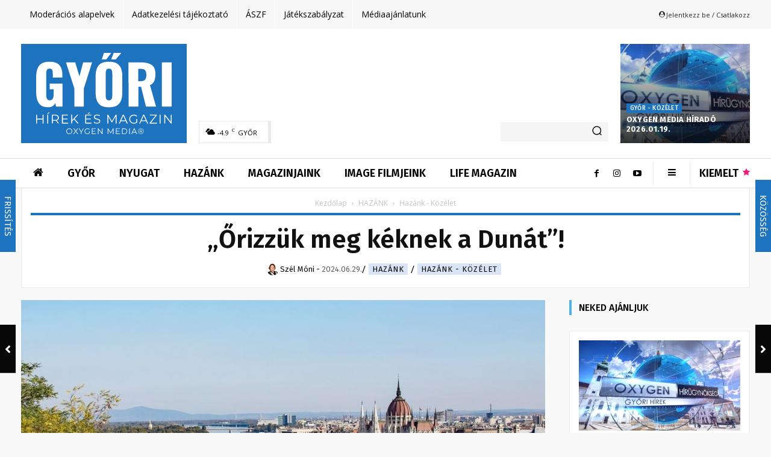

--- FILE ---
content_type: text/html; charset=UTF-8
request_url: https://gyorihirek.hu/_orizzuk_meg_keknek_a_dunat__/
body_size: 107381
content:
<!doctype html > <!--[if IE 8]><html class="ie8" lang="en"> <![endif]--> <!--[if IE 9]><html class="ie9" lang="en"> <![endif]--> <!--[if gt IE 8]><!--><html lang="hu"> <!--<![endif]--><head><link media="all" href="https://gyorihirek.hu/wp-content/cache/autoptimize/css/autoptimize_c642c57ba3c2839adaea2f09d036ce4d.css" rel="stylesheet"><title>„Őrizzük meg kéknek a Dunát”! &#x2d; GYŐRI HÍREK</title><meta charset="UTF-8" /><meta name="viewport" content="width=device-width, initial-scale=1.0"><link rel="pingback" href="https://gyorihirek.hu/xmlrpc.php" /> <script data-cfasync="false" data-no-defer="1" data-no-minify="1" data-no-optimize="1">var ewww_webp_supported=!1;function check_webp_feature(A,e){var w;e=void 0!==e?e:function(){},ewww_webp_supported?e(ewww_webp_supported):((w=new Image).onload=function(){ewww_webp_supported=0<w.width&&0<w.height,e&&e(ewww_webp_supported)},w.onerror=function(){e&&e(!1)},w.src="data:image/webp;base64,"+{alpha:"UklGRkoAAABXRUJQVlA4WAoAAAAQAAAAAAAAAAAAQUxQSAwAAAARBxAR/Q9ERP8DAABWUDggGAAAABQBAJ0BKgEAAQAAAP4AAA3AAP7mtQAAAA=="}[A])}check_webp_feature("alpha");</script><script data-cfasync="false" data-no-defer="1" data-no-minify="1" data-no-optimize="1">var Arrive=function(c,w){"use strict";if(c.MutationObserver&&"undefined"!=typeof HTMLElement){var r,a=0,u=(r=HTMLElement.prototype.matches||HTMLElement.prototype.webkitMatchesSelector||HTMLElement.prototype.mozMatchesSelector||HTMLElement.prototype.msMatchesSelector,{matchesSelector:function(e,t){return e instanceof HTMLElement&&r.call(e,t)},addMethod:function(e,t,r){var a=e[t];e[t]=function(){return r.length==arguments.length?r.apply(this,arguments):"function"==typeof a?a.apply(this,arguments):void 0}},callCallbacks:function(e,t){t&&t.options.onceOnly&&1==t.firedElems.length&&(e=[e[0]]);for(var r,a=0;r=e[a];a++)r&&r.callback&&r.callback.call(r.elem,r.elem);t&&t.options.onceOnly&&1==t.firedElems.length&&t.me.unbindEventWithSelectorAndCallback.call(t.target,t.selector,t.callback)},checkChildNodesRecursively:function(e,t,r,a){for(var i,n=0;i=e[n];n++)r(i,t,a)&&a.push({callback:t.callback,elem:i}),0<i.childNodes.length&&u.checkChildNodesRecursively(i.childNodes,t,r,a)},mergeArrays:function(e,t){var r,a={};for(r in e)e.hasOwnProperty(r)&&(a[r]=e[r]);for(r in t)t.hasOwnProperty(r)&&(a[r]=t[r]);return a},toElementsArray:function(e){return e=void 0!==e&&("number"!=typeof e.length||e===c)?[e]:e}}),e=(l.prototype.addEvent=function(e,t,r,a){a={target:e,selector:t,options:r,callback:a,firedElems:[]};return this._beforeAdding&&this._beforeAdding(a),this._eventsBucket.push(a),a},l.prototype.removeEvent=function(e){for(var t,r=this._eventsBucket.length-1;t=this._eventsBucket[r];r--)e(t)&&(this._beforeRemoving&&this._beforeRemoving(t),(t=this._eventsBucket.splice(r,1))&&t.length&&(t[0].callback=null))},l.prototype.beforeAdding=function(e){this._beforeAdding=e},l.prototype.beforeRemoving=function(e){this._beforeRemoving=e},l),t=function(i,n){var o=new e,l=this,s={fireOnAttributesModification:!1};return o.beforeAdding(function(t){var e=t.target;e!==c.document&&e!==c||(e=document.getElementsByTagName("html")[0]);var r=new MutationObserver(function(e){n.call(this,e,t)}),a=i(t.options);r.observe(e,a),t.observer=r,t.me=l}),o.beforeRemoving(function(e){e.observer.disconnect()}),this.bindEvent=function(e,t,r){t=u.mergeArrays(s,t);for(var a=u.toElementsArray(this),i=0;i<a.length;i++)o.addEvent(a[i],e,t,r)},this.unbindEvent=function(){var r=u.toElementsArray(this);o.removeEvent(function(e){for(var t=0;t<r.length;t++)if(this===w||e.target===r[t])return!0;return!1})},this.unbindEventWithSelectorOrCallback=function(r){var a=u.toElementsArray(this),i=r,e="function"==typeof r?function(e){for(var t=0;t<a.length;t++)if((this===w||e.target===a[t])&&e.callback===i)return!0;return!1}:function(e){for(var t=0;t<a.length;t++)if((this===w||e.target===a[t])&&e.selector===r)return!0;return!1};o.removeEvent(e)},this.unbindEventWithSelectorAndCallback=function(r,a){var i=u.toElementsArray(this);o.removeEvent(function(e){for(var t=0;t<i.length;t++)if((this===w||e.target===i[t])&&e.selector===r&&e.callback===a)return!0;return!1})},this},i=new function(){var s={fireOnAttributesModification:!1,onceOnly:!1,existing:!1};function n(e,t,r){return!(!u.matchesSelector(e,t.selector)||(e._id===w&&(e._id=a++),-1!=t.firedElems.indexOf(e._id)))&&(t.firedElems.push(e._id),!0)}var c=(i=new t(function(e){var t={attributes:!1,childList:!0,subtree:!0};return e.fireOnAttributesModification&&(t.attributes=!0),t},function(e,i){e.forEach(function(e){var t=e.addedNodes,r=e.target,a=[];null!==t&&0<t.length?u.checkChildNodesRecursively(t,i,n,a):"attributes"===e.type&&n(r,i)&&a.push({callback:i.callback,elem:r}),u.callCallbacks(a,i)})})).bindEvent;return i.bindEvent=function(e,t,r){t=void 0===r?(r=t,s):u.mergeArrays(s,t);var a=u.toElementsArray(this);if(t.existing){for(var i=[],n=0;n<a.length;n++)for(var o=a[n].querySelectorAll(e),l=0;l<o.length;l++)i.push({callback:r,elem:o[l]});if(t.onceOnly&&i.length)return r.call(i[0].elem,i[0].elem);setTimeout(u.callCallbacks,1,i)}c.call(this,e,t,r)},i},o=new function(){var a={};function i(e,t){return u.matchesSelector(e,t.selector)}var n=(o=new t(function(){return{childList:!0,subtree:!0}},function(e,r){e.forEach(function(e){var t=e.removedNodes,e=[];null!==t&&0<t.length&&u.checkChildNodesRecursively(t,r,i,e),u.callCallbacks(e,r)})})).bindEvent;return o.bindEvent=function(e,t,r){t=void 0===r?(r=t,a):u.mergeArrays(a,t),n.call(this,e,t,r)},o};d(HTMLElement.prototype),d(NodeList.prototype),d(HTMLCollection.prototype),d(HTMLDocument.prototype),d(Window.prototype);var n={};return s(i,n,"unbindAllArrive"),s(o,n,"unbindAllLeave"),n}function l(){this._eventsBucket=[],this._beforeAdding=null,this._beforeRemoving=null}function s(e,t,r){u.addMethod(t,r,e.unbindEvent),u.addMethod(t,r,e.unbindEventWithSelectorOrCallback),u.addMethod(t,r,e.unbindEventWithSelectorAndCallback)}function d(e){e.arrive=i.bindEvent,s(i,e,"unbindArrive"),e.leave=o.bindEvent,s(o,e,"unbindLeave")}}(window,void 0),ewww_webp_supported=!1;function check_webp_feature(e,t){var r;ewww_webp_supported?t(ewww_webp_supported):((r=new Image).onload=function(){ewww_webp_supported=0<r.width&&0<r.height,t(ewww_webp_supported)},r.onerror=function(){t(!1)},r.src="data:image/webp;base64,"+{alpha:"UklGRkoAAABXRUJQVlA4WAoAAAAQAAAAAAAAAAAAQUxQSAwAAAARBxAR/Q9ERP8DAABWUDggGAAAABQBAJ0BKgEAAQAAAP4AAA3AAP7mtQAAAA==",animation:"UklGRlIAAABXRUJQVlA4WAoAAAASAAAAAAAAAAAAQU5JTQYAAAD/////AABBTk1GJgAAAAAAAAAAAAAAAAAAAGQAAABWUDhMDQAAAC8AAAAQBxAREYiI/gcA"}[e])}function ewwwLoadImages(e){if(e){for(var t=document.querySelectorAll(".batch-image img, .image-wrapper a, .ngg-pro-masonry-item a, .ngg-galleria-offscreen-seo-wrapper a"),r=0,a=t.length;r<a;r++)ewwwAttr(t[r],"data-src",t[r].getAttribute("data-webp")),ewwwAttr(t[r],"data-thumbnail",t[r].getAttribute("data-webp-thumbnail"));for(var i=document.querySelectorAll(".rev_slider ul li"),r=0,a=i.length;r<a;r++){ewwwAttr(i[r],"data-thumb",i[r].getAttribute("data-webp-thumb"));for(var n=1;n<11;)ewwwAttr(i[r],"data-param"+n,i[r].getAttribute("data-webp-param"+n)),n++}for(r=0,a=(i=document.querySelectorAll(".rev_slider img")).length;r<a;r++)ewwwAttr(i[r],"data-lazyload",i[r].getAttribute("data-webp-lazyload"));for(var o=document.querySelectorAll("div.woocommerce-product-gallery__image"),r=0,a=o.length;r<a;r++)ewwwAttr(o[r],"data-thumb",o[r].getAttribute("data-webp-thumb"))}for(var l=document.querySelectorAll("video"),r=0,a=l.length;r<a;r++)ewwwAttr(l[r],"poster",e?l[r].getAttribute("data-poster-webp"):l[r].getAttribute("data-poster-image"));for(var s,c=document.querySelectorAll("img.ewww_webp_lazy_load"),r=0,a=c.length;r<a;r++)e&&(ewwwAttr(c[r],"data-lazy-srcset",c[r].getAttribute("data-lazy-srcset-webp")),ewwwAttr(c[r],"data-srcset",c[r].getAttribute("data-srcset-webp")),ewwwAttr(c[r],"data-lazy-src",c[r].getAttribute("data-lazy-src-webp")),ewwwAttr(c[r],"data-src",c[r].getAttribute("data-src-webp")),ewwwAttr(c[r],"data-orig-file",c[r].getAttribute("data-webp-orig-file")),ewwwAttr(c[r],"data-medium-file",c[r].getAttribute("data-webp-medium-file")),ewwwAttr(c[r],"data-large-file",c[r].getAttribute("data-webp-large-file")),null!=(s=c[r].getAttribute("srcset"))&&!1!==s&&s.includes("R0lGOD")&&ewwwAttr(c[r],"src",c[r].getAttribute("data-lazy-src-webp"))),c[r].className=c[r].className.replace(/\bewww_webp_lazy_load\b/,"");for(var w=document.querySelectorAll(".ewww_webp"),r=0,a=w.length;r<a;r++)e?(ewwwAttr(w[r],"srcset",w[r].getAttribute("data-srcset-webp")),ewwwAttr(w[r],"src",w[r].getAttribute("data-src-webp")),ewwwAttr(w[r],"data-orig-file",w[r].getAttribute("data-webp-orig-file")),ewwwAttr(w[r],"data-medium-file",w[r].getAttribute("data-webp-medium-file")),ewwwAttr(w[r],"data-large-file",w[r].getAttribute("data-webp-large-file")),ewwwAttr(w[r],"data-large_image",w[r].getAttribute("data-webp-large_image")),ewwwAttr(w[r],"data-src",w[r].getAttribute("data-webp-src"))):(ewwwAttr(w[r],"srcset",w[r].getAttribute("data-srcset-img")),ewwwAttr(w[r],"src",w[r].getAttribute("data-src-img"))),w[r].className=w[r].className.replace(/\bewww_webp\b/,"ewww_webp_loaded");window.jQuery&&jQuery.fn.isotope&&jQuery.fn.imagesLoaded&&(jQuery(".fusion-posts-container-infinite").imagesLoaded(function(){jQuery(".fusion-posts-container-infinite").hasClass("isotope")&&jQuery(".fusion-posts-container-infinite").isotope()}),jQuery(".fusion-portfolio:not(.fusion-recent-works) .fusion-portfolio-wrapper").imagesLoaded(function(){jQuery(".fusion-portfolio:not(.fusion-recent-works) .fusion-portfolio-wrapper").isotope()}))}function ewwwWebPInit(e){ewwwLoadImages(e),ewwwNggLoadGalleries(e),document.arrive(".ewww_webp",function(){ewwwLoadImages(e)}),document.arrive(".ewww_webp_lazy_load",function(){ewwwLoadImages(e)}),document.arrive("videos",function(){ewwwLoadImages(e)}),"loading"==document.readyState?document.addEventListener("DOMContentLoaded",ewwwJSONParserInit):("undefined"!=typeof galleries&&ewwwNggParseGalleries(e),ewwwWooParseVariations(e))}function ewwwAttr(e,t,r){null!=r&&!1!==r&&e.setAttribute(t,r)}function ewwwJSONParserInit(){"undefined"!=typeof galleries&&check_webp_feature("alpha",ewwwNggParseGalleries),check_webp_feature("alpha",ewwwWooParseVariations)}function ewwwWooParseVariations(e){if(e)for(var t=document.querySelectorAll("form.variations_form"),r=0,a=t.length;r<a;r++){var i=t[r].getAttribute("data-product_variations"),n=!1;try{for(var o in i=JSON.parse(i))void 0!==i[o]&&void 0!==i[o].image&&(void 0!==i[o].image.src_webp&&(i[o].image.src=i[o].image.src_webp,n=!0),void 0!==i[o].image.srcset_webp&&(i[o].image.srcset=i[o].image.srcset_webp,n=!0),void 0!==i[o].image.full_src_webp&&(i[o].image.full_src=i[o].image.full_src_webp,n=!0),void 0!==i[o].image.gallery_thumbnail_src_webp&&(i[o].image.gallery_thumbnail_src=i[o].image.gallery_thumbnail_src_webp,n=!0),void 0!==i[o].image.thumb_src_webp&&(i[o].image.thumb_src=i[o].image.thumb_src_webp,n=!0));n&&ewwwAttr(t[r],"data-product_variations",JSON.stringify(i))}catch(e){}}}function ewwwNggParseGalleries(e){if(e)for(var t in galleries){var r=galleries[t];galleries[t].images_list=ewwwNggParseImageList(r.images_list)}}function ewwwNggLoadGalleries(e){e&&document.addEventListener("ngg.galleria.themeadded",function(e,t){window.ngg_galleria._create_backup=window.ngg_galleria.create,window.ngg_galleria.create=function(e,t){var r=$(e).data("id");return galleries["gallery_"+r].images_list=ewwwNggParseImageList(galleries["gallery_"+r].images_list),window.ngg_galleria._create_backup(e,t)}})}function ewwwNggParseImageList(e){for(var t in e){var r=e[t];if(void 0!==r["image-webp"]&&(e[t].image=r["image-webp"],delete e[t]["image-webp"]),void 0!==r["thumb-webp"]&&(e[t].thumb=r["thumb-webp"],delete e[t]["thumb-webp"]),void 0!==r.full_image_webp&&(e[t].full_image=r.full_image_webp,delete e[t].full_image_webp),void 0!==r.srcsets)for(var a in r.srcsets)nggSrcset=r.srcsets[a],void 0!==r.srcsets[a+"-webp"]&&(e[t].srcsets[a]=r.srcsets[a+"-webp"],delete e[t].srcsets[a+"-webp"]);if(void 0!==r.full_srcsets)for(var i in r.full_srcsets)nggFSrcset=r.full_srcsets[i],void 0!==r.full_srcsets[i+"-webp"]&&(e[t].full_srcsets[i]=r.full_srcsets[i+"-webp"],delete e[t].full_srcsets[i+"-webp"])}return e}check_webp_feature("alpha",ewwwWebPInit);</script> <script type="text/javascript" data-pressidium-cc-no-block>window.pressidiumCCBlockedScripts = [{"src":"^(?:https?:)?\\\/\\\/(?:www\\.)?googletagmanager\\.com","category":"targeting","is_regex":true},{"src":"^(?:https?:)?\\\/\\\/(?:www\\.)?google-analytics\\.com","category":"targeting","is_regex":true},{"src":"^(?:https?:)?\\\/\\\/(?:www\\.)?connect\\.facebook\\.net","category":"targeting","is_regex":true},{"src":"^(?:https?:)?\\\/\\\/(?:www\\.)?youtube\\.com","category":"targeting","is_regex":true}];
          window.pressidiumCCCookieName = 'pressidium_cookie_consent';</script> <style id="pressidium-cc-styles">.pressidium-cc-theme {
            --cc-bg: #f9faff;
--cc-text: #112954;
--cc-btn-primary-bg: #3859d0;
--cc-btn-primary-text: #f9faff;
--cc-btn-primary-hover-bg: #1d2e38;
--cc-btn-primary-hover-text: #f9faff;
--cc-btn-secondary-bg: #dfe7f9;
--cc-btn-secondary-text: #112954;
--cc-btn-secondary-hover-bg: #c6d1ea;
--cc-btn-secondary-hover-text: #112954;
--cc-toggle-bg-off: #8fa8d6;
--cc-toggle-bg-on: #3859d0;
--cc-toggle-bg-readonly: #cbd8f1;
--cc-toggle-knob-bg: #fff;
--cc-toggle-knob-icon-color: #ecf2fa;
--cc-cookie-category-block-bg: #ebeff9;
--cc-cookie-category-block-bg-hover: #dbe5f9;
--cc-section-border: #f1f3f5;
--cc-block-text: #112954;
--cc-cookie-table-border: #e1e7f3;
--cc-overlay-bg: rgba(230, 235, 255, .85);
--cc-webkit-scrollbar-bg: #ebeff9;
--cc-webkit-scrollbar-bg-hover: #3859d0;
            }</style><style>:root,::before,::after{--mec-heading-font-family: 'Fira Sans';--mec-paragraph-font-family: 'Fira Sans';--mec-color-skin: #1e73be;--mec-color-skin-rgba-1: rgba(30,115,190,.25);--mec-color-skin-rgba-2: rgba(30,115,190,.5);--mec-color-skin-rgba-3: rgba(30,115,190,.75);--mec-color-skin-rgba-4: rgba(30,115,190,.11);--mec-container-normal-width: 1196px;--mec-container-large-width: 1690px;--mec-content-color: #333333;--mec-fes-main-color: #40d9f1;--mec-fes-main-color-rgba-1: rgba(64, 217, 241, 0.12);--mec-fes-main-color-rgba-2: rgba(64, 217, 241, 0.23);--mec-fes-main-color-rgba-3: rgba(64, 217, 241, 0.03);--mec-fes-main-color-rgba-4: rgba(64, 217, 241, 0.3);--mec-fes-main-color-rgba-5: rgb(64 217 241 / 7%);--mec-fes-main-color-rgba-6: rgba(64, 217, 241, 0.2);--mec-fluent-main-color: #ade7ff;--mec-fluent-main-color-rgba-1: rgba(173, 231, 255, 0.3);--mec-fluent-main-color-rgba-2: rgba(173, 231, 255, 0.8);--mec-fluent-main-color-rgba-3: rgba(173, 231, 255, 0.1);--mec-fluent-main-color-rgba-4: rgba(173, 231, 255, 0.2);--mec-fluent-main-color-rgba-5: rgba(173, 231, 255, 0.7);--mec-fluent-main-color-rgba-6: rgba(173, 231, 255, 0.7);--mec-fluent-bold-color: #00acf8;--mec-fluent-bg-hover-color: #ebf9ff;--mec-fluent-bg-color: #f5f7f8;--mec-fluent-second-bg-color: #d6eef9;}</style><meta name="robots" content="max-snippet:-1,max-image-preview:standard,max-video-preview:-1" /><link rel="canonical" href="https://gyorihirek.hu/_orizzuk_meg_keknek_a_dunat__/" /><meta name="description" content="A Duna napot minden &eacute;vben a Duna V&eacute;delmi Egyezm&eacute;ny al&aacute;&iacute;r&aacute;s&aacute;nak (1994. j&uacute;nius 29.) &eacute;vfordul&oacute;j&aacute;n &uuml;nneplik a Duna&#x2d;medence orsz&aacute;gaiban, id&eacute;n imm&aacute;r 21. alkalommal." /><meta property="og:type" content="article" /><meta property="og:locale" content="hu_HU" /><meta property="og:site_name" content="GYŐRI HÍREK" /><meta property="og:title" content="„Őrizzük meg kéknek a Dunát”!" /><meta property="og:description" content="A Duna napot minden &eacute;vben a Duna V&eacute;delmi Egyezm&eacute;ny al&aacute;&iacute;r&aacute;s&aacute;nak (1994. j&uacute;nius 29.) &eacute;vfordul&oacute;j&aacute;n &uuml;nneplik a Duna&#x2d;medence orsz&aacute;gaiban, id&eacute;n imm&aacute;r 21. alkalommal. A foly&oacute; 10 orsz&aacute;gon&#8230;" /><meta property="og:url" content="https://gyorihirek.hu/_orizzuk_meg_keknek_a_dunat__/" /><meta property="og:image" content="https://gyorihirek.hu/wp-content/uploads/2024/06/img__orizzuk_meg_keknek_a_Dunat__-3.jpg" /><meta property="og:image:width" content="1280" /><meta property="og:image:height" content="781" /><meta property="article:published_time" content="2024-06-29T11:11+00:00" /><meta property="article:modified_time" content="2024-06-30T07:44+00:00" /><meta name="twitter:card" content="summary_large_image" /><meta name="twitter:title" content="„Őrizzük meg kéknek a Dunát”!" /><meta name="twitter:description" content="A Duna napot minden &eacute;vben a Duna V&eacute;delmi Egyezm&eacute;ny al&aacute;&iacute;r&aacute;s&aacute;nak (1994. j&uacute;nius 29.) &eacute;vfordul&oacute;j&aacute;n &uuml;nneplik a Duna&#x2d;medence orsz&aacute;gaiban, id&eacute;n imm&aacute;r 21. alkalommal. A foly&oacute; 10 orsz&aacute;gon&#8230;" /><meta name="twitter:image" content="https://gyorihirek.hu/wp-content/uploads/2024/06/img__orizzuk_meg_keknek_a_Dunat__-3.jpg" /><meta name="google-site-verification" content="Pnry4vXnI79t_MpVmYTINmtAmy2X_UmaVsfR88EUIik" /> <script type="application/ld+json">{"@context":"https://schema.org","@graph":[{"@type":"WebSite","@id":"https://gyorihirek.hu/#/schema/WebSite","url":"https://gyorihirek.hu/","name":"GYŐRI HÍREK","description":"Hírek és Magazin Győrből és a régióból","inLanguage":"hu","potentialAction":{"@type":"SearchAction","target":{"@type":"EntryPoint","urlTemplate":"https://gyorihirek.hu/search/{search_term_string}/"},"query-input":"required name=search_term_string"},"publisher":{"@type":"Organization","@id":"https://gyorihirek.hu/#/schema/Organization","name":"GYŐRI HÍREK","url":"https://gyorihirek.hu/","logo":{"@type":"ImageObject","url":"https://gyorihirek.hu/wp-content/uploads/2024/05/cropped-oxygen-media-favicon-1.png","contentUrl":"https://gyorihirek.hu/wp-content/uploads/2024/05/cropped-oxygen-media-favicon-1.png","width":512,"height":512,"contentSize":"54528"}}},{"@type":"WebPage","@id":"https://gyorihirek.hu/_orizzuk_meg_keknek_a_dunat__/","url":"https://gyorihirek.hu/_orizzuk_meg_keknek_a_dunat__/","name":"„Őrizzük meg kéknek a Dunát”! &#x2d; GYŐRI HÍREK","description":"A Duna napot minden &eacute;vben a Duna V&eacute;delmi Egyezm&eacute;ny al&aacute;&iacute;r&aacute;s&aacute;nak (1994. j&uacute;nius 29.) &eacute;vfordul&oacute;j&aacute;n &uuml;nneplik a Duna&#x2d;medence orsz&aacute;gaiban, id&eacute;n imm&aacute;r 21. alkalommal.","inLanguage":"hu","isPartOf":{"@id":"https://gyorihirek.hu/#/schema/WebSite"},"breadcrumb":{"@type":"BreadcrumbList","@id":"https://gyorihirek.hu/#/schema/BreadcrumbList","itemListElement":[{"@type":"ListItem","position":1,"item":"https://gyorihirek.hu/","name":"GYŐRI HÍREK"},{"@type":"ListItem","position":2,"item":"https://gyorihirek.hu/kategoria/hirek/","name":"HÍREK"},{"@type":"ListItem","position":3,"item":"https://gyorihirek.hu/kategoria/hirek/hazank/","name":"HAZÁNK"},{"@type":"ListItem","position":4,"item":"https://gyorihirek.hu/kategoria/hirek/hazank/hazank-kozelet/","name":"Hazánk &#x2d; Közélet"},{"@type":"ListItem","position":5,"name":"„Őrizzük meg kéknek a Dunát”!"}]},"potentialAction":{"@type":"ReadAction","target":"https://gyorihirek.hu/_orizzuk_meg_keknek_a_dunat__/"},"datePublished":"2024-06-29T11:11+00:00","dateModified":"2024-06-30T07:44+00:00","author":{"@type":"Person","@id":"https://gyorihirek.hu/#/schema/Person/44a0569f725873997f9f3302cb17ac52","name":"Kőműves Krisztián"}}]}</script> <link rel='dns-prefetch' href='//maxcdn.bootstrapcdn.com' /><link rel='dns-prefetch' href='//fonts.googleapis.com' /><link rel="alternate" type="application/rss+xml" title="GYŐRI HÍREK &raquo; hírcsatorna" href="https://gyorihirek.hu/feed/" /><link rel="alternate" type="application/rss+xml" title="GYŐRI HÍREK &raquo; hozzászólás hírcsatorna" href="https://gyorihirek.hu/comments/feed/" /> <!--noptimize--><script id="dbgads-ready">
			window.advanced_ads_ready=function(e,a){a=a||"complete";var d=function(e){return"interactive"===a?"loading"!==e:"complete"===e};d(document.readyState)?e():document.addEventListener("readystatechange",(function(a){d(a.target.readyState)&&e()}),{once:"interactive"===a})},window.advanced_ads_ready_queue=window.advanced_ads_ready_queue||[];		</script>
		<!--/noptimize--><link rel='stylesheet' id='ae_bootstrap-css' href='//maxcdn.bootstrapcdn.com/font-awesome/4.2.0/css/font-awesome.min.css?ver=6.4.7' type='text/css' media='all' /><style id='classic-theme-styles-inline-css' type='text/css'>/*! This file is auto-generated */
.wp-block-button__link{color:#fff;background-color:#32373c;border-radius:9999px;box-shadow:none;text-decoration:none;padding:calc(.667em + 2px) calc(1.333em + 2px);font-size:1.125em}.wp-block-file__button{background:#32373c;color:#fff;text-decoration:none}</style><style id='global-styles-inline-css' type='text/css'>body{--wp--preset--color--black: #000000;--wp--preset--color--cyan-bluish-gray: #abb8c3;--wp--preset--color--white: #ffffff;--wp--preset--color--pale-pink: #f78da7;--wp--preset--color--vivid-red: #cf2e2e;--wp--preset--color--luminous-vivid-orange: #ff6900;--wp--preset--color--luminous-vivid-amber: #fcb900;--wp--preset--color--light-green-cyan: #7bdcb5;--wp--preset--color--vivid-green-cyan: #00d084;--wp--preset--color--pale-cyan-blue: #8ed1fc;--wp--preset--color--vivid-cyan-blue: #0693e3;--wp--preset--color--vivid-purple: #9b51e0;--wp--preset--gradient--vivid-cyan-blue-to-vivid-purple: linear-gradient(135deg,rgba(6,147,227,1) 0%,rgb(155,81,224) 100%);--wp--preset--gradient--light-green-cyan-to-vivid-green-cyan: linear-gradient(135deg,rgb(122,220,180) 0%,rgb(0,208,130) 100%);--wp--preset--gradient--luminous-vivid-amber-to-luminous-vivid-orange: linear-gradient(135deg,rgba(252,185,0,1) 0%,rgba(255,105,0,1) 100%);--wp--preset--gradient--luminous-vivid-orange-to-vivid-red: linear-gradient(135deg,rgba(255,105,0,1) 0%,rgb(207,46,46) 100%);--wp--preset--gradient--very-light-gray-to-cyan-bluish-gray: linear-gradient(135deg,rgb(238,238,238) 0%,rgb(169,184,195) 100%);--wp--preset--gradient--cool-to-warm-spectrum: linear-gradient(135deg,rgb(74,234,220) 0%,rgb(151,120,209) 20%,rgb(207,42,186) 40%,rgb(238,44,130) 60%,rgb(251,105,98) 80%,rgb(254,248,76) 100%);--wp--preset--gradient--blush-light-purple: linear-gradient(135deg,rgb(255,206,236) 0%,rgb(152,150,240) 100%);--wp--preset--gradient--blush-bordeaux: linear-gradient(135deg,rgb(254,205,165) 0%,rgb(254,45,45) 50%,rgb(107,0,62) 100%);--wp--preset--gradient--luminous-dusk: linear-gradient(135deg,rgb(255,203,112) 0%,rgb(199,81,192) 50%,rgb(65,88,208) 100%);--wp--preset--gradient--pale-ocean: linear-gradient(135deg,rgb(255,245,203) 0%,rgb(182,227,212) 50%,rgb(51,167,181) 100%);--wp--preset--gradient--electric-grass: linear-gradient(135deg,rgb(202,248,128) 0%,rgb(113,206,126) 100%);--wp--preset--gradient--midnight: linear-gradient(135deg,rgb(2,3,129) 0%,rgb(40,116,252) 100%);--wp--preset--font-size--small: 11px;--wp--preset--font-size--medium: 20px;--wp--preset--font-size--large: 32px;--wp--preset--font-size--x-large: 42px;--wp--preset--font-size--regular: 15px;--wp--preset--font-size--larger: 50px;--wp--preset--spacing--20: 0.44rem;--wp--preset--spacing--30: 0.67rem;--wp--preset--spacing--40: 1rem;--wp--preset--spacing--50: 1.5rem;--wp--preset--spacing--60: 2.25rem;--wp--preset--spacing--70: 3.38rem;--wp--preset--spacing--80: 5.06rem;--wp--preset--shadow--natural: 6px 6px 9px rgba(0, 0, 0, 0.2);--wp--preset--shadow--deep: 12px 12px 50px rgba(0, 0, 0, 0.4);--wp--preset--shadow--sharp: 6px 6px 0px rgba(0, 0, 0, 0.2);--wp--preset--shadow--outlined: 6px 6px 0px -3px rgba(255, 255, 255, 1), 6px 6px rgba(0, 0, 0, 1);--wp--preset--shadow--crisp: 6px 6px 0px rgba(0, 0, 0, 1);}:where(.is-layout-flex){gap: 0.5em;}:where(.is-layout-grid){gap: 0.5em;}body .is-layout-flow > .alignleft{float: left;margin-inline-start: 0;margin-inline-end: 2em;}body .is-layout-flow > .alignright{float: right;margin-inline-start: 2em;margin-inline-end: 0;}body .is-layout-flow > .aligncenter{margin-left: auto !important;margin-right: auto !important;}body .is-layout-constrained > .alignleft{float: left;margin-inline-start: 0;margin-inline-end: 2em;}body .is-layout-constrained > .alignright{float: right;margin-inline-start: 2em;margin-inline-end: 0;}body .is-layout-constrained > .aligncenter{margin-left: auto !important;margin-right: auto !important;}body .is-layout-constrained > :where(:not(.alignleft):not(.alignright):not(.alignfull)){max-width: var(--wp--style--global--content-size);margin-left: auto !important;margin-right: auto !important;}body .is-layout-constrained > .alignwide{max-width: var(--wp--style--global--wide-size);}body .is-layout-flex{display: flex;}body .is-layout-flex{flex-wrap: wrap;align-items: center;}body .is-layout-flex > *{margin: 0;}body .is-layout-grid{display: grid;}body .is-layout-grid > *{margin: 0;}:where(.wp-block-columns.is-layout-flex){gap: 2em;}:where(.wp-block-columns.is-layout-grid){gap: 2em;}:where(.wp-block-post-template.is-layout-flex){gap: 1.25em;}:where(.wp-block-post-template.is-layout-grid){gap: 1.25em;}.has-black-color{color: var(--wp--preset--color--black) !important;}.has-cyan-bluish-gray-color{color: var(--wp--preset--color--cyan-bluish-gray) !important;}.has-white-color{color: var(--wp--preset--color--white) !important;}.has-pale-pink-color{color: var(--wp--preset--color--pale-pink) !important;}.has-vivid-red-color{color: var(--wp--preset--color--vivid-red) !important;}.has-luminous-vivid-orange-color{color: var(--wp--preset--color--luminous-vivid-orange) !important;}.has-luminous-vivid-amber-color{color: var(--wp--preset--color--luminous-vivid-amber) !important;}.has-light-green-cyan-color{color: var(--wp--preset--color--light-green-cyan) !important;}.has-vivid-green-cyan-color{color: var(--wp--preset--color--vivid-green-cyan) !important;}.has-pale-cyan-blue-color{color: var(--wp--preset--color--pale-cyan-blue) !important;}.has-vivid-cyan-blue-color{color: var(--wp--preset--color--vivid-cyan-blue) !important;}.has-vivid-purple-color{color: var(--wp--preset--color--vivid-purple) !important;}.has-black-background-color{background-color: var(--wp--preset--color--black) !important;}.has-cyan-bluish-gray-background-color{background-color: var(--wp--preset--color--cyan-bluish-gray) !important;}.has-white-background-color{background-color: var(--wp--preset--color--white) !important;}.has-pale-pink-background-color{background-color: var(--wp--preset--color--pale-pink) !important;}.has-vivid-red-background-color{background-color: var(--wp--preset--color--vivid-red) !important;}.has-luminous-vivid-orange-background-color{background-color: var(--wp--preset--color--luminous-vivid-orange) !important;}.has-luminous-vivid-amber-background-color{background-color: var(--wp--preset--color--luminous-vivid-amber) !important;}.has-light-green-cyan-background-color{background-color: var(--wp--preset--color--light-green-cyan) !important;}.has-vivid-green-cyan-background-color{background-color: var(--wp--preset--color--vivid-green-cyan) !important;}.has-pale-cyan-blue-background-color{background-color: var(--wp--preset--color--pale-cyan-blue) !important;}.has-vivid-cyan-blue-background-color{background-color: var(--wp--preset--color--vivid-cyan-blue) !important;}.has-vivid-purple-background-color{background-color: var(--wp--preset--color--vivid-purple) !important;}.has-black-border-color{border-color: var(--wp--preset--color--black) !important;}.has-cyan-bluish-gray-border-color{border-color: var(--wp--preset--color--cyan-bluish-gray) !important;}.has-white-border-color{border-color: var(--wp--preset--color--white) !important;}.has-pale-pink-border-color{border-color: var(--wp--preset--color--pale-pink) !important;}.has-vivid-red-border-color{border-color: var(--wp--preset--color--vivid-red) !important;}.has-luminous-vivid-orange-border-color{border-color: var(--wp--preset--color--luminous-vivid-orange) !important;}.has-luminous-vivid-amber-border-color{border-color: var(--wp--preset--color--luminous-vivid-amber) !important;}.has-light-green-cyan-border-color{border-color: var(--wp--preset--color--light-green-cyan) !important;}.has-vivid-green-cyan-border-color{border-color: var(--wp--preset--color--vivid-green-cyan) !important;}.has-pale-cyan-blue-border-color{border-color: var(--wp--preset--color--pale-cyan-blue) !important;}.has-vivid-cyan-blue-border-color{border-color: var(--wp--preset--color--vivid-cyan-blue) !important;}.has-vivid-purple-border-color{border-color: var(--wp--preset--color--vivid-purple) !important;}.has-vivid-cyan-blue-to-vivid-purple-gradient-background{background: var(--wp--preset--gradient--vivid-cyan-blue-to-vivid-purple) !important;}.has-light-green-cyan-to-vivid-green-cyan-gradient-background{background: var(--wp--preset--gradient--light-green-cyan-to-vivid-green-cyan) !important;}.has-luminous-vivid-amber-to-luminous-vivid-orange-gradient-background{background: var(--wp--preset--gradient--luminous-vivid-amber-to-luminous-vivid-orange) !important;}.has-luminous-vivid-orange-to-vivid-red-gradient-background{background: var(--wp--preset--gradient--luminous-vivid-orange-to-vivid-red) !important;}.has-very-light-gray-to-cyan-bluish-gray-gradient-background{background: var(--wp--preset--gradient--very-light-gray-to-cyan-bluish-gray) !important;}.has-cool-to-warm-spectrum-gradient-background{background: var(--wp--preset--gradient--cool-to-warm-spectrum) !important;}.has-blush-light-purple-gradient-background{background: var(--wp--preset--gradient--blush-light-purple) !important;}.has-blush-bordeaux-gradient-background{background: var(--wp--preset--gradient--blush-bordeaux) !important;}.has-luminous-dusk-gradient-background{background: var(--wp--preset--gradient--luminous-dusk) !important;}.has-pale-ocean-gradient-background{background: var(--wp--preset--gradient--pale-ocean) !important;}.has-electric-grass-gradient-background{background: var(--wp--preset--gradient--electric-grass) !important;}.has-midnight-gradient-background{background: var(--wp--preset--gradient--midnight) !important;}.has-small-font-size{font-size: var(--wp--preset--font-size--small) !important;}.has-medium-font-size{font-size: var(--wp--preset--font-size--medium) !important;}.has-large-font-size{font-size: var(--wp--preset--font-size--large) !important;}.has-x-large-font-size{font-size: var(--wp--preset--font-size--x-large) !important;}
.wp-block-navigation a:where(:not(.wp-element-button)){color: inherit;}
:where(.wp-block-post-template.is-layout-flex){gap: 1.25em;}:where(.wp-block-post-template.is-layout-grid){gap: 1.25em;}
:where(.wp-block-columns.is-layout-flex){gap: 2em;}:where(.wp-block-columns.is-layout-grid){gap: 2em;}
.wp-block-pullquote{font-size: 1.5em;line-height: 1.6;}</style><link rel='stylesheet' id='dashicons-css' href='https://gyorihirek.hu/wp-includes/css/dashicons.min.css?ver=6.4.7' type='text/css' media='all' /><style id='multiple-authors-widget-css-inline-css' type='text/css'>:root { --ppa-color-scheme: #655997; --ppa-color-scheme-active: #514779; }
:root { --ppa-color-scheme: #655997; --ppa-color-scheme-active: #514779; }
:root { --ppa-color-scheme: #655997; --ppa-color-scheme-active: #514779; }
:root { --ppa-color-scheme: #655997; --ppa-color-scheme-active: #514779; }
:root { --ppa-color-scheme: #655997; --ppa-color-scheme-active: #514779; }
:root { --ppa-color-scheme: #655997; --ppa-color-scheme-active: #514779; }
:root { --ppa-color-scheme: #655997; --ppa-color-scheme-active: #514779; }
:root { --ppa-color-scheme: #655997; --ppa-color-scheme-active: #514779; }
:root { --ppa-color-scheme: #655997; --ppa-color-scheme-active: #514779; }
:root { --ppa-color-scheme: #655997; --ppa-color-scheme-active: #514779; }
:root { --ppa-color-scheme: #655997; --ppa-color-scheme-active: #514779; }
:root { --ppa-color-scheme: #655997; --ppa-color-scheme-active: #514779; }
:root { --ppa-color-scheme: #655997; --ppa-color-scheme-active: #514779; }
:root { --ppa-color-scheme: #655997; --ppa-color-scheme-active: #514779; }
:root { --ppa-color-scheme: #655997; --ppa-color-scheme-active: #514779; }
:root { --ppa-color-scheme: #655997; --ppa-color-scheme-active: #514779; }
:root { --ppa-color-scheme: #655997; --ppa-color-scheme-active: #514779; }
:root { --ppa-color-scheme: #655997; --ppa-color-scheme-active: #514779; }
:root { --ppa-color-scheme: #655997; --ppa-color-scheme-active: #514779; }
:root { --ppa-color-scheme: #655997; --ppa-color-scheme-active: #514779; }
:root { --ppa-color-scheme: #655997; --ppa-color-scheme-active: #514779; }
:root { --ppa-color-scheme: #655997; --ppa-color-scheme-active: #514779; }
:root { --ppa-color-scheme: #655997; --ppa-color-scheme-active: #514779; }
:root { --ppa-color-scheme: #655997; --ppa-color-scheme-active: #514779; }</style><link rel='stylesheet' id='google-fonts-style-css' href='https://fonts.googleapis.com/css?family=Open+Sans%3A400%2C600%2C700%2C100%2C200%2C300%2C500%2C800%2C900%7CMerriweather%3A400%2C100%2C200%2C300%2C500%2C600%2C700%2C800%2C900%7CFira+Sans%3A400%2C100%2C200%2C300%2C500%2C600%2C700%2C800%2C900%7CRoboto%3A400%2C500%2C700%2C100%2C200%2C300%2C600%2C800%2C900%7CFira+Sans%3A300%2C400&#038;display=swap&#038;ver=12.6.3' type='text/css' media='all' /><style id='td-theme-inline-css' type='text/css'>@media (max-width:767px){.td-header-desktop-wrap{display:none}}@media (min-width:767px){.td-header-mobile-wrap{display:none}}</style> <script type="text/javascript" src="https://gyorihirek.hu/wp-includes/js/jquery/jquery.min.js?ver=3.7.1" id="jquery-core-js"></script> <script type="text/javascript" id="consent-mode-script-js-extra">var pressidiumCCGCM = {"gcm":{"enabled":true,"implementation":"gtm","ads_data_redaction":false,"url_passthrough":false,"regions":[]}};</script> <script type="text/javascript" id="mec-frontend-script-js-extra">var mecdata = {"day":"nap","days":"nap","hour":"\u00f3ra","hours":"\u00f3ra","minute":"perc","minutes":"perc","second":"m\u00e1sodperc","seconds":"m\u00e1sodperc","next":"Tov\u00e1bb","prev":"Prev","elementor_edit_mode":"no","recapcha_key":"","ajax_url":"https:\/\/gyorihirek.hu\/wp-admin\/admin-ajax.php","fes_nonce":"8ab1faf463","fes_thankyou_page_time":"2000","fes_upload_nonce":"b876695d75","current_year":"2026","current_month":"01","datepicker_format":"yy-mm-dd&Y-m-d"};</script> <script type="text/javascript" id="search-filter-plugin-build-js-extra">var SF_LDATA = {"ajax_url":"https:\/\/gyorihirek.hu\/wp-admin\/admin-ajax.php","home_url":"https:\/\/gyorihirek.hu\/","extensions":[]};</script> <script type="text/javascript" id="advanced-ads-advanced-js-js-extra">var advads_options = {"blog_id":"1","privacy":{"enabled":false,"state":"not_needed"}};</script> <script type="text/javascript" id="advanced_ads_pro/visitor_conditions-js-extra">var advanced_ads_pro_visitor_conditions = {"referrer_cookie_name":"advanced_ads_pro_visitor_referrer","referrer_exdays":"365","page_impr_cookie_name":"advanced_ads_page_impressions","page_impr_exdays":"3650"};</script> <script type="text/javascript" src="https://gyorihirek.hu/wp-content/themes/Newspaper-child/js/swiper-11.0.5/swiper-bundle.min.js?ver=6.4.7" id="dbg_js_swiper-js"></script> <link rel="https://api.w.org/" href="https://gyorihirek.hu/wp-json/" /><link rel="alternate" type="application/json" href="https://gyorihirek.hu/wp-json/wp/v2/posts/428166" /><link rel="EditURI" type="application/rsd+xml" title="RSD" href="https://gyorihirek.hu/xmlrpc.php?rsd" /><link rel="alternate" type="application/json+oembed" href="https://gyorihirek.hu/wp-json/oembed/1.0/embed?url=https%3A%2F%2Fgyorihirek.hu%2F_orizzuk_meg_keknek_a_dunat__%2F" /><link rel="alternate" type="text/xml+oembed" href="https://gyorihirek.hu/wp-json/oembed/1.0/embed?url=https%3A%2F%2Fgyorihirek.hu%2F_orizzuk_meg_keknek_a_dunat__%2F&#038;format=xml" /> <script>advads_items = { conditions: {}, display_callbacks: {}, display_effect_callbacks: {}, hide_callbacks: {}, backgrounds: {}, effect_durations: {}, close_functions: {}, showed: [] };</script><style type="text/css" id="dbgads-layer-custom-css"></style><script type="text/javascript">var advadsCfpQueue = [];
		var advadsCfpAd = function( adID ){
			if ( 'undefined' == typeof advadsProCfp ) { advadsCfpQueue.push( adID ) } else { advadsProCfp.addElement( adID ) }
		};</script> <script>window.tdb_global_vars = {"wpRestUrl":"https:\/\/gyorihirek.hu\/wp-json\/","permalinkStructure":"\/%postname%\/"};
        window.tdb_p_autoload_vars = {"isAjax":false,"isAdminBarShowing":false,"autoloadScrollPercent":20,"postAutoloadStatus":"on","origPostEditUrl":null};</script> <style id="tdb-global-colors">:root{--accent-color:#fff}</style><meta name="onesignal" content="wordpress-plugin"/> <script>window.OneSignal = window.OneSignal || [];

      OneSignal.push( function() {
        OneSignal.SERVICE_WORKER_UPDATER_PATH = 'OneSignalSDKUpdaterWorker.js';
                      OneSignal.SERVICE_WORKER_PATH = 'OneSignalSDKWorker.js';
                      OneSignal.SERVICE_WORKER_PARAM = { scope: '/wp-content/plugins/onesignal-free-web-push-notifications/sdk_files/push/onesignal/' };
        OneSignal.setDefaultNotificationUrl("https://gyorihirek.hu");
        var oneSignal_options = {};
        window._oneSignalInitOptions = oneSignal_options;

        oneSignal_options['wordpress'] = true;
oneSignal_options['appId'] = 'c6121239-7689-4ea2-88d5-c49facfc037f';
oneSignal_options['allowLocalhostAsSecureOrigin'] = true;
oneSignal_options['welcomeNotification'] = { };
oneSignal_options['welcomeNotification']['disable'] = true;
oneSignal_options['path'] = "https://gyorihirek.hu/wp-content/plugins/onesignal-free-web-push-notifications/sdk_files/";
oneSignal_options['safari_web_id'] = "web.onesignal.auto.3f58661c-f8ad-4946-a9b6-84125eec4421";
oneSignal_options['persistNotification'] = false;
oneSignal_options['promptOptions'] = { };
oneSignal_options['promptOptions']['actionMessage'] = "Ha szeretnél értesülni a legfontosabb hírekről, engedélyezd az értesítéseket!";
oneSignal_options['promptOptions']['acceptButtonText'] = "ENGEDÉLYEZEM";
oneSignal_options['promptOptions']['cancelButtonText'] = "MOST NEM";
                OneSignal.init(window._oneSignalInitOptions);
                OneSignal.showSlidedownPrompt();      });

      function documentInitOneSignal() {
        var oneSignal_elements = document.getElementsByClassName("OneSignal-prompt");

        var oneSignalLinkClickHandler = function(event) { OneSignal.push(['registerForPushNotifications']); event.preventDefault(); };        for(var i = 0; i < oneSignal_elements.length; i++)
          oneSignal_elements[i].addEventListener('click', oneSignalLinkClickHandler, false);
      }

      if (document.readyState === 'complete') {
           documentInitOneSignal();
      }
      else {
           window.addEventListener("load", function(event){
               documentInitOneSignal();
          });
      }</script>  <script>var tdBlocksArray = []; //here we store all the items for the current page

	    // td_block class - each ajax block uses a object of this class for requests
	    function tdBlock() {
		    this.id = '';
		    this.block_type = 1; //block type id (1-234 etc)
		    this.atts = '';
		    this.td_column_number = '';
		    this.td_current_page = 1; //
		    this.post_count = 0; //from wp
		    this.found_posts = 0; //from wp
		    this.max_num_pages = 0; //from wp
		    this.td_filter_value = ''; //current live filter value
		    this.is_ajax_running = false;
		    this.td_user_action = ''; // load more or infinite loader (used by the animation)
		    this.header_color = '';
		    this.ajax_pagination_infinite_stop = ''; //show load more at page x
	    }

        // td_js_generator - mini detector
        ( function () {
            var htmlTag = document.getElementsByTagName("html")[0];

	        if ( navigator.userAgent.indexOf("MSIE 10.0") > -1 ) {
                htmlTag.className += ' ie10';
            }

            if ( !!navigator.userAgent.match(/Trident.*rv\:11\./) ) {
                htmlTag.className += ' ie11';
            }

	        if ( navigator.userAgent.indexOf("Edge") > -1 ) {
                htmlTag.className += ' ieEdge';
            }

            if ( /(iPad|iPhone|iPod)/g.test(navigator.userAgent) ) {
                htmlTag.className += ' td-md-is-ios';
            }

            var user_agent = navigator.userAgent.toLowerCase();
            if ( user_agent.indexOf("android") > -1 ) {
                htmlTag.className += ' td-md-is-android';
            }

            if ( -1 !== navigator.userAgent.indexOf('Mac OS X')  ) {
                htmlTag.className += ' td-md-is-os-x';
            }

            if ( /chrom(e|ium)/.test(navigator.userAgent.toLowerCase()) ) {
               htmlTag.className += ' td-md-is-chrome';
            }

            if ( -1 !== navigator.userAgent.indexOf('Firefox') ) {
                htmlTag.className += ' td-md-is-firefox';
            }

            if ( -1 !== navigator.userAgent.indexOf('Safari') && -1 === navigator.userAgent.indexOf('Chrome') ) {
                htmlTag.className += ' td-md-is-safari';
            }

            if( -1 !== navigator.userAgent.indexOf('IEMobile') ){
                htmlTag.className += ' td-md-is-iemobile';
            }

        })();

        var tdLocalCache = {};

        ( function () {
            "use strict";

            tdLocalCache = {
                data: {},
                remove: function (resource_id) {
                    delete tdLocalCache.data[resource_id];
                },
                exist: function (resource_id) {
                    return tdLocalCache.data.hasOwnProperty(resource_id) && tdLocalCache.data[resource_id] !== null;
                },
                get: function (resource_id) {
                    return tdLocalCache.data[resource_id];
                },
                set: function (resource_id, cachedData) {
                    tdLocalCache.remove(resource_id);
                    tdLocalCache.data[resource_id] = cachedData;
                }
            };
        })();

    
    
var td_viewport_interval_list=[{"limitBottom":767,"sidebarWidth":228},{"limitBottom":1018,"sidebarWidth":300},{"limitBottom":1140,"sidebarWidth":324}];
var tds_general_modal_image="yes";
var tdc_is_installed="yes";
var td_ajax_url="https:\/\/gyorihirek.hu\/wp-admin\/admin-ajax.php?td_theme_name=Newspaper&v=12.6.3";
var td_get_template_directory_uri="https:\/\/gyorihirek.hu\/wp-content\/plugins\/td-composer\/legacy\/common";
var tds_snap_menu="";
var tds_logo_on_sticky="";
var tds_header_style="";
var td_please_wait="K\u00e9rj\u00fck, v\u00e1rjon ...";
var td_email_user_pass_incorrect="T\u00e9ves felhaszn\u00e1l\u00f3n\u00e9v vagy jelsz\u00f3!";
var td_email_user_incorrect="E-mail vagy felhaszn\u00e1l\u00f3n\u00e9v t\u00e9ves!";
var td_email_incorrect="T\u00e9ves E-mail!";
var td_user_incorrect="Username incorrect!";
var td_email_user_empty="Email or username empty!";
var td_pass_empty="Pass empty!";
var td_pass_pattern_incorrect="Invalid Pass Pattern!";
var td_retype_pass_incorrect="Retyped Pass incorrect!";
var tds_more_articles_on_post_enable="";
var tds_more_articles_on_post_time_to_wait="1";
var tds_more_articles_on_post_pages_distance_from_top=0;
var tds_captcha="";
var tds_theme_color_site_wide="#4db2ec";
var tds_smart_sidebar="";
var tdThemeName="Newspaper";
var tdThemeNameWl="Newspaper";
var td_magnific_popup_translation_tPrev="El\u0151z\u0151 (balra ny\u00edl)";
var td_magnific_popup_translation_tNext="K\u00f6vetkez\u0151 (jobb ny\u00edl gomb)";
var td_magnific_popup_translation_tCounter="%curr% a %total%-b\u00f3l";
var td_magnific_popup_translation_ajax_tError="A  %url%-t nem siker\u00fclt bet\u00f6lteni.";
var td_magnific_popup_translation_image_tError="A #%curr% k\u00e9pet nem siker\u00fclt bet\u00f6lteni.";
var tdBlockNonce="9ba5aba35f";
var tdMobileMenu="enabled";
var tdMobileSearch="enabled";
var tdDateNamesI18n={"month_names":["janu\u00e1r","febru\u00e1r","m\u00e1rcius","\u00e1prilis","m\u00e1jus","j\u00fanius","j\u00falius","augusztus","szeptember","okt\u00f3ber","november","december"],"month_names_short":["jan","febr","m\u00e1rc","\u00e1pr","m\u00e1j","j\u00fan","j\u00fal","aug","szept","okt","nov","dec"],"day_names":["vas\u00e1rnap","h\u00e9tf\u0151","kedd","szerda","cs\u00fct\u00f6rt\u00f6k","p\u00e9ntek","szombat"],"day_names_short":["vas","h\u00e9t","ked","sze","cs\u00fc","p\u00e9n","szo"]};
var tdb_modal_confirm="Save";
var tdb_modal_cancel="Cancel";
var tdb_modal_confirm_alt="Yes";
var tdb_modal_cancel_alt="No";
var td_ad_background_click_link="";
var td_ad_background_click_target="";</script> <style>.td-page-title,.td-category-title-holder .td-page-title{font-family:"Fira Sans";font-weight:600}.td-page-content p,.td-page-content li,.td-page-content .td_block_text_with_title,.wpb_text_column p{font-family:Merriweather;font-size:15px;line-height:30px}.td-page-content h1,.wpb_text_column h1{font-weight:600}.td-page-content h2,.wpb_text_column h2{font-weight:600}.td-page-content h3,.wpb_text_column h3{font-weight:600}.td-page-content h4,.wpb_text_column h4{font-weight:600}.td-page-content h5,.wpb_text_column h5{font-weight:600}.td-page-content h6,.wpb_text_column h6{font-weight:600}body,p{font-family:"Open Sans"}.white-popup-block,.white-popup-block .wpb_button{font-family:"Open Sans"}:root{--td_container_transparent:transparent;--td_mobile_menu_color:#4db2ec;--td_mobile_gradient_one_mob:#4db2ec;--td_mobile_gradient_two_mob:rgba(0,33,53,0.93);--td_mobile_text_active_color:#ffffff;--td_mobile_button_color_mob:#ffffff}.td-header-wrap .td-header-top-menu-full,.td-header-wrap .top-header-menu .sub-menu,.tdm-header-style-1.td-header-wrap .td-header-top-menu-full,.tdm-header-style-1.td-header-wrap .top-header-menu .sub-menu,.tdm-header-style-2.td-header-wrap .td-header-top-menu-full,.tdm-header-style-2.td-header-wrap .top-header-menu .sub-menu,.tdm-header-style-3.td-header-wrap .td-header-top-menu-full,.tdm-header-style-3.td-header-wrap .top-header-menu .sub-menu{background-color:#4db2ec}.td-header-style-8 .td-header-top-menu-full{background-color:transparent}.td-header-style-8 .td-header-top-menu-full .td-header-top-menu{background-color:#4db2ec;padding-left:15px;padding-right:15px}.td-header-wrap .td-header-top-menu-full .td-header-top-menu,.td-header-wrap .td-header-top-menu-full{border-bottom:none}.td-banner-wrap-full,.td-header-style-11 .td-logo-wrap-full{background-color:#4db2ec}.td-header-style-11 .td-logo-wrap-full{border-bottom:0}@media (min-width:1019px){.td-header-style-2 .td-header-sp-recs,.td-header-style-5 .td-a-rec-id-header>div,.td-header-style-5 .td-g-rec-id-header>.adsbygoogle,.td-header-style-6 .td-a-rec-id-header>div,.td-header-style-6 .td-g-rec-id-header>.adsbygoogle,.td-header-style-7 .td-a-rec-id-header>div,.td-header-style-7 .td-g-rec-id-header>.adsbygoogle,.td-header-style-8 .td-a-rec-id-header>div,.td-header-style-8 .td-g-rec-id-header>.adsbygoogle,.td-header-style-12 .td-a-rec-id-header>div,.td-header-style-12 .td-g-rec-id-header>.adsbygoogle{margin-bottom:24px!important}}@media (min-width:768px) and (max-width:1018px){.td-header-style-2 .td-header-sp-recs,.td-header-style-5 .td-a-rec-id-header>div,.td-header-style-5 .td-g-rec-id-header>.adsbygoogle,.td-header-style-6 .td-a-rec-id-header>div,.td-header-style-6 .td-g-rec-id-header>.adsbygoogle,.td-header-style-7 .td-a-rec-id-header>div,.td-header-style-7 .td-g-rec-id-header>.adsbygoogle,.td-header-style-8 .td-a-rec-id-header>div,.td-header-style-8 .td-g-rec-id-header>.adsbygoogle,.td-header-style-12 .td-a-rec-id-header>div,.td-header-style-12 .td-g-rec-id-header>.adsbygoogle{margin-bottom:14px!important}}.td-big-grid-meta .td-post-category,.td_module_wrap .td-post-category,.td-module-image .td-post-category{font-size:12px;font-weight:normal;text-transform:uppercase}.td-excerpt,.td_module_14 .td-excerpt{font-family:Merriweather;font-size:14px;font-weight:300}.td_module_wrap .td-module-title{font-family:"Fira Sans"}.td_module_4 .td-module-title{font-weight:600}.td_module_6 .td-module-title{font-weight:600}.td_block_trending_now .entry-title,.td-theme-slider .td-module-title,.td-big-grid-post .entry-title{font-family:"Fira Sans"}.post .td-post-header .entry-title{font-family:"Fira Sans"}.td-post-template-default .td-post-header .entry-title{font-weight:600}.td-post-template-1 .td-post-header .entry-title{font-weight:600}.td-post-template-2 .td-post-header .entry-title{font-weight:600}.td-post-template-3 .td-post-header .entry-title{font-weight:600}.td-post-template-4 .td-post-header .entry-title{font-weight:600}.td-post-template-5 .td-post-header .entry-title{font-weight:600}.td-post-template-6 .td-post-header .entry-title{font-weight:600}.td-post-template-7 .td-post-header .entry-title{font-weight:600}.td-post-template-8 .td-post-header .entry-title{font-weight:600}.td-post-template-9 .td-post-header .entry-title{font-weight:600}.td-post-template-10 .td-post-header .entry-title{font-weight:600}.td-post-template-11 .td-post-header .entry-title{font-weight:600}.td-post-template-12 .td-post-header .entry-title{font-weight:600}.td-post-template-13 .td-post-header .entry-title{font-weight:600}.td-post-content p,.td-post-content{font-family:Merriweather;font-size:15px;line-height:30px}.td_block_related_posts .entry-title a{font-family:"Fira Sans";font-size:18px}body{background-color:#ffffff}.td-page-title,.td-category-title-holder .td-page-title{font-family:"Fira Sans";font-weight:600}.td-page-content p,.td-page-content li,.td-page-content .td_block_text_with_title,.wpb_text_column p{font-family:Merriweather;font-size:15px;line-height:30px}.td-page-content h1,.wpb_text_column h1{font-weight:600}.td-page-content h2,.wpb_text_column h2{font-weight:600}.td-page-content h3,.wpb_text_column h3{font-weight:600}.td-page-content h4,.wpb_text_column h4{font-weight:600}.td-page-content h5,.wpb_text_column h5{font-weight:600}.td-page-content h6,.wpb_text_column h6{font-weight:600}body,p{font-family:"Open Sans"}.white-popup-block,.white-popup-block .wpb_button{font-family:"Open Sans"}:root{--td_container_transparent:transparent;--td_mobile_menu_color:#4db2ec;--td_mobile_gradient_one_mob:#4db2ec;--td_mobile_gradient_two_mob:rgba(0,33,53,0.93);--td_mobile_text_active_color:#ffffff;--td_mobile_button_color_mob:#ffffff}.td-header-wrap .td-header-top-menu-full,.td-header-wrap .top-header-menu .sub-menu,.tdm-header-style-1.td-header-wrap .td-header-top-menu-full,.tdm-header-style-1.td-header-wrap .top-header-menu .sub-menu,.tdm-header-style-2.td-header-wrap .td-header-top-menu-full,.tdm-header-style-2.td-header-wrap .top-header-menu .sub-menu,.tdm-header-style-3.td-header-wrap .td-header-top-menu-full,.tdm-header-style-3.td-header-wrap .top-header-menu .sub-menu{background-color:#4db2ec}.td-header-style-8 .td-header-top-menu-full{background-color:transparent}.td-header-style-8 .td-header-top-menu-full .td-header-top-menu{background-color:#4db2ec;padding-left:15px;padding-right:15px}.td-header-wrap .td-header-top-menu-full .td-header-top-menu,.td-header-wrap .td-header-top-menu-full{border-bottom:none}.td-banner-wrap-full,.td-header-style-11 .td-logo-wrap-full{background-color:#4db2ec}.td-header-style-11 .td-logo-wrap-full{border-bottom:0}@media (min-width:1019px){.td-header-style-2 .td-header-sp-recs,.td-header-style-5 .td-a-rec-id-header>div,.td-header-style-5 .td-g-rec-id-header>.adsbygoogle,.td-header-style-6 .td-a-rec-id-header>div,.td-header-style-6 .td-g-rec-id-header>.adsbygoogle,.td-header-style-7 .td-a-rec-id-header>div,.td-header-style-7 .td-g-rec-id-header>.adsbygoogle,.td-header-style-8 .td-a-rec-id-header>div,.td-header-style-8 .td-g-rec-id-header>.adsbygoogle,.td-header-style-12 .td-a-rec-id-header>div,.td-header-style-12 .td-g-rec-id-header>.adsbygoogle{margin-bottom:24px!important}}@media (min-width:768px) and (max-width:1018px){.td-header-style-2 .td-header-sp-recs,.td-header-style-5 .td-a-rec-id-header>div,.td-header-style-5 .td-g-rec-id-header>.adsbygoogle,.td-header-style-6 .td-a-rec-id-header>div,.td-header-style-6 .td-g-rec-id-header>.adsbygoogle,.td-header-style-7 .td-a-rec-id-header>div,.td-header-style-7 .td-g-rec-id-header>.adsbygoogle,.td-header-style-8 .td-a-rec-id-header>div,.td-header-style-8 .td-g-rec-id-header>.adsbygoogle,.td-header-style-12 .td-a-rec-id-header>div,.td-header-style-12 .td-g-rec-id-header>.adsbygoogle{margin-bottom:14px!important}}.td-big-grid-meta .td-post-category,.td_module_wrap .td-post-category,.td-module-image .td-post-category{font-size:12px;font-weight:normal;text-transform:uppercase}.td-excerpt,.td_module_14 .td-excerpt{font-family:Merriweather;font-size:14px;font-weight:300}.td_module_wrap .td-module-title{font-family:"Fira Sans"}.td_module_4 .td-module-title{font-weight:600}.td_module_6 .td-module-title{font-weight:600}.td_block_trending_now .entry-title,.td-theme-slider .td-module-title,.td-big-grid-post .entry-title{font-family:"Fira Sans"}.post .td-post-header .entry-title{font-family:"Fira Sans"}.td-post-template-default .td-post-header .entry-title{font-weight:600}.td-post-template-1 .td-post-header .entry-title{font-weight:600}.td-post-template-2 .td-post-header .entry-title{font-weight:600}.td-post-template-3 .td-post-header .entry-title{font-weight:600}.td-post-template-4 .td-post-header .entry-title{font-weight:600}.td-post-template-5 .td-post-header .entry-title{font-weight:600}.td-post-template-6 .td-post-header .entry-title{font-weight:600}.td-post-template-7 .td-post-header .entry-title{font-weight:600}.td-post-template-8 .td-post-header .entry-title{font-weight:600}.td-post-template-9 .td-post-header .entry-title{font-weight:600}.td-post-template-10 .td-post-header .entry-title{font-weight:600}.td-post-template-11 .td-post-header .entry-title{font-weight:600}.td-post-template-12 .td-post-header .entry-title{font-weight:600}.td-post-template-13 .td-post-header .entry-title{font-weight:600}.td-post-content p,.td-post-content{font-family:Merriweather;font-size:15px;line-height:30px}.td_block_related_posts .entry-title a{font-family:"Fira Sans";font-size:18px}</style> <script src="https://szekszardihirek.hu/wp-content/themes/Newspaper-child/js/js-cookie-2.2.0/src/js.cookie.js" type="text/javascript"></script> <meta name="facebook-domain-verification" content="rvk744wp19ef0v9qbldef5fjwol9qn" />  <script>(function(w,d,s,l,i){w[l]=w[l]||[];w[l].push({'gtm.start':
new Date().getTime(),event:'gtm.js'});var f=d.getElementsByTagName(s)[0],
j=d.createElement(s),dl=l!='dataLayer'?'&l='+l:'';j.async=true;j.src=
'https://www.googletagmanager.com/gtm.js?id='+i+dl;f.parentNode.insertBefore(j,f);
})(window,document,'script','dataLayer','GTM-NHSLLP7M');</script>  <script type="application/ld+json">{
        "@context": "https://schema.org",
        "@type": "BreadcrumbList",
        "itemListElement": [
            {
                "@type": "ListItem",
                "position": 1,
                "item": {
                    "@type": "WebSite",
                    "@id": "https://gyorihirek.hu/",
                    "name": "Kezdőlap"
                }
            },
            {
                "@type": "ListItem",
                "position": 2,
                    "item": {
                    "@type": "WebPage",
                    "@id": "https://gyorihirek.hu/kategoria/hirek/hazank/",
                    "name": "HAZÁNK"
                }
            }
            ,{
                "@type": "ListItem",
                "position": 3,
                    "item": {
                    "@type": "WebPage",
                    "@id": "https://gyorihirek.hu/kategoria/hirek/hazank/hazank-kozelet/",
                    "name": "Hazánk - Közélet"                                
                }
            }    
        ]
    }</script> <link rel="icon" href="https://gyorihirek.hu/wp-content/uploads/2024/05/cropped-oxygen-media-favicon-1-32x32.png" sizes="32x32" /><link rel="icon" href="https://gyorihirek.hu/wp-content/uploads/2024/05/cropped-oxygen-media-favicon-1-192x192.png" sizes="192x192" /><link rel="apple-touch-icon" href="https://gyorihirek.hu/wp-content/uploads/2024/05/cropped-oxygen-media-favicon-1-180x180.png" /><meta name="msapplication-TileImage" content="https://gyorihirek.hu/wp-content/uploads/2024/05/cropped-oxygen-media-favicon-1-270x270.png" /> <style></style><style id="tdw-css-placeholder"></style></head><body class="post-template-default single single-post postid-428166 single-format-standard mec-theme-Newspaper td-standard-pack pressidium-cc-theme dbg_template dbg_template__2 _orizzuk_meg_keknek_a_dunat__ global-block-template-2 td-life-news aa-prefix-dbgads-  tdc-header-template  tdc-footer-template td-full-layout" itemscope="itemscope" itemtype="https://schema.org/WebPage">
<script data-cfasync="false" data-no-defer="1" data-no-minify="1" data-no-optimize="1">if(typeof ewww_webp_supported==="undefined"){var ewww_webp_supported=!1}if(ewww_webp_supported){document.body.classList.add("webp-support")}</script> <noscript><iframe src="https://www.googletagmanager.com/ns.html?id=GTM-NHSLLP7M"
height="0" width="0" style="display:none;visibility:hidden"></iframe></noscript><div class="td-scroll-up  td-hide-scroll-up-on-mob" style="display:none;"><i class="td-icon-menu-up"></i></div><div class="td-menu-background" style="visibility:hidden"></div><div id="td-mobile-nav" style="visibility:hidden"><div class="td-mobile-container"><div class="td-menu-socials-wrap"><div class="td-menu-socials"> <span class="td-social-icon-wrap"> <a target="_blank" href="https://www.facebook.com/gyorihirek.hu" title="Facebook"> <i class="td-icon-font td-icon-facebook"></i> <span style="display: none">Facebook</span> </a> </span> <span class="td-social-icon-wrap"> <a target="_blank" href="https://www.instagram.com/gyorihirek/" title="Instagram"> <i class="td-icon-font td-icon-instagram"></i> <span style="display: none">Instagram</span> </a> </span> <span class="td-social-icon-wrap"> <a target="_blank" href="https://www.youtube.com/user/OxygenHirugynokseg" title="Youtube"> <i class="td-icon-font td-icon-youtube"></i> <span style="display: none">Youtube</span> </a> </span></div><div class="td-mobile-close"> <span><i class="td-icon-close-mobile"></i></span></div></div><div class="td-mobile-content"><div class="menu-main-menu-container"><ul id="menu-main-menu-2" class="td-mobile-main-menu"><li class="dbg_menu_icon_home menu-item menu-item-type-post_type menu-item-object-page menu-item-home menu-item-first menu-item-415443"><a href="https://gyorihirek.hu/"><i class="dbg-icon-home1"></i></a></li><li class="menu-item menu-item-type-taxonomy menu-item-object-category menu-item-has-children menu-item-226607"><a href="https://gyorihirek.hu/kategoria/hirek/gyor/">GYŐR<i class="td-icon-menu-right td-element-after"></i></a><ul class="sub-menu"><li class="menu-item-0"><a href="https://gyorihirek.hu/kategoria/hirek/gyor/gyor-gazdasag/">Győr &#8211; Gazdaság</a></li><li class="menu-item-0"><a href="https://gyorihirek.hu/kategoria/hirek/gyor/gyor-gazdasag/audi-hungaria/">Audi Hungária</a></li><li class="menu-item-0"><a href="https://gyorihirek.hu/kategoria/hirek/gyor/kozelet/">Győr &#8211; Közélet</a></li><li class="menu-item-0"><a href="https://gyorihirek.hu/kategoria/hirek/gyor/kozelet/szechenyi-egyetem/">Széchenyi Egyetem</a></li><li class="menu-item-0"><a href="https://gyorihirek.hu/kategoria/hirek/gyor/gyor-kultura/">Győr &#8211; Kultúra</a></li><li class="menu-item-0"><a href="https://gyorihirek.hu/kategoria/hirek/gyor/gyor-kultura/gyfz/">GYFZ</a></li><li class="menu-item-0"><a href="https://gyorihirek.hu/kategoria/hirek/gyor/gyor-kultura/gyori-balett/">Győri Balett</a></li><li class="menu-item-0"><a href="https://gyorihirek.hu/kategoria/hirek/gyor/gyor-kultura/gyori-nemzeti-szinhaz/">Győri Nemzeti Színház</a></li><li class="menu-item-0"><a href="https://gyorihirek.hu/kategoria/hirek/gyor/gyor-kultura/vaskakas-babszinhaz/">Vaskakas Bábszínház</a></li><li class="menu-item-0"><a href="https://gyorihirek.hu/kategoria/hirek/gyor/gyor-sport/">Győr &#8211; Sport</a></li><li class="menu-item-0"><a href="https://gyorihirek.hu/kategoria/hirek/gyor/gyor-sport/gyirmot-fc/">Gyirmót FC</a></li><li class="menu-item-0"><a href="https://gyorihirek.hu/kategoria/hirek/gyor/gyor-sport/gyori-audi-eto-kc/">Győri Audi ETO KC</a></li><li class="menu-item-0"><a href="https://gyorihirek.hu/kategoria/hirek/gyor/gyor-sport/gyori-eto-fc/">Győri ETO FC</a></li></ul></li><li class="menu-item menu-item-type-taxonomy menu-item-object-category menu-item-has-children menu-item-226465"><a href="https://gyorihirek.hu/kategoria/hirek/nyugat/">NYUGAT<i class="td-icon-menu-right td-element-after"></i></a><ul class="sub-menu"><li class="menu-item-0"><a href="https://gyorihirek.hu/kategoria/hirek/nyugat/nyugat-gazdasag/">Nyugat &#8211; Gazdaság</a></li><li class="menu-item-0"><a href="https://gyorihirek.hu/kategoria/hirek/nyugat/nyugat-kozelet/">Nyugat &#8211; Közélet</a></li><li class="menu-item-0"><a href="https://gyorihirek.hu/kategoria/hirek/nyugat/nyugat-kultura/">Nyugat &#8211; Kultúra</a></li><li class="menu-item-0"><a href="https://gyorihirek.hu/kategoria/hirek/nyugat/nyugat-sport/">Nyugat &#8211; Sport</a></li></ul></li><li class="menu-item menu-item-type-taxonomy menu-item-object-category current-post-ancestor menu-item-has-children menu-item-436231"><a href="https://gyorihirek.hu/kategoria/hirek/hazank/">HAZÁNK<i class="td-icon-menu-right td-element-after"></i></a><ul class="sub-menu"><li class="menu-item-0"><a href="https://gyorihirek.hu/kategoria/hirek/hazank/hazank-gazdasag/">Hazánk &#8211; Gazdaság</a></li><li class="menu-item-0"><a href="https://gyorihirek.hu/kategoria/hirek/hazank/hazank-kozelet/">Hazánk &#8211; Közélet</a></li><li class="menu-item-0"><a href="https://gyorihirek.hu/kategoria/hirek/hazank/hazank-kultura/">Hazánk &#8211; Kultúra</a></li><li class="menu-item-0"><a href="https://gyorihirek.hu/kategoria/hirek/hazank/hazank-sport/">Hazánk &#8211; Sport</a></li></ul></li><li class="menu-item menu-item-type-post_type menu-item-object-page menu-item-414065"><a href="https://gyorihirek.hu/magazin-musorok/">MAGAZINJAINK</a></li><li class="menu-item menu-item-type-post_type menu-item-object-page menu-item-414064"><a href="https://gyorihirek.hu/image-filmjeink/">IMAGE FILMJEINK</a></li><li class="menu-item menu-item-type-taxonomy menu-item-object-category menu-item-has-children menu-item-226608"><a href="https://gyorihirek.hu/kategoria/life-magazin/">LIFE MAGAZIN<i class="td-icon-menu-right td-element-after"></i></a><ul class="sub-menu"><li class="menu-item-0"><a href="https://gyorihirek.hu/kategoria/life-magazin/csalad-gyerek/">Család-gyerek</a></li><li class="menu-item-0"><a href="https://gyorihirek.hu/kategoria/life-magazin/fesztival/">Fesztivál</a></li><li class="menu-item-0"><a href="https://gyorihirek.hu/kategoria/life-magazin/gasztronomia/">Gasztronómia</a></li><li class="menu-item-0"><a href="https://gyorihirek.hu/kategoria/life-magazin/hiressegek/">Hírességek</a></li><li class="menu-item-0"><a href="https://gyorihirek.hu/kategoria/life-magazin/mozi-film/">Mozi-Film</a></li><li class="menu-item-0"><a href="https://gyorihirek.hu/kategoria/life-magazin/noi-napozo/">Női Napozó</a></li><li class="menu-item-0"><a href="https://gyorihirek.hu/kategoria/life-magazin/programok/">PROGRAMOK</a></li><li class="menu-item-0"><a href="https://gyorihirek.hu/kategoria/life-magazin/programok/csaladi-es-gyerek/">Családi és gyerek</a></li><li class="menu-item-0"><a href="https://gyorihirek.hu/kategoria/life-magazin/programok/hobbi/">Hobbi</a></li><li class="menu-item-0"><a href="https://gyorihirek.hu/kategoria/life-magazin/programok/jotekonysagi/">Jótékonysági</a></li><li class="menu-item-0"><a href="https://gyorihirek.hu/kategoria/life-magazin/programok/kulturalis/">Kulturális</a></li><li class="menu-item-0"><a href="https://gyorihirek.hu/kategoria/life-magazin/programok/oktatas/">Oktatás</a></li><li class="menu-item-0"><a href="https://gyorihirek.hu/kategoria/life-magazin/programok/sport/">Sport</a></li><li class="menu-item-0"><a href="https://gyorihirek.hu/kategoria/life-magazin/programok/szorakozas/">Szórakozás</a></li><li class="menu-item-0"><a href="https://gyorihirek.hu/kategoria/life-magazin/technika/">Technika</a></li><li class="menu-item-0"><a href="https://gyorihirek.hu/kategoria/life-magazin/utazas/">Utazás</a></li><li class="menu-item-0"><a href="https://gyorihirek.hu/kategoria/life-magazin/zene/">Zene</a></li></ul></li></ul></div></div></div></div><div class="td-search-background" style="visibility:hidden"></div><div class="td-search-wrap-mob" style="visibility:hidden"><div class="td-drop-down-search"><form method="get" class="td-search-form" action="https://gyorihirek.hu/"><div class="td-search-close"> <span><i class="td-icon-close-mobile"></i></span></div><div role="search" class="td-search-input"> <span>Keresés</span> <input id="td-header-search-mob" type="text" value="" name="s" autocomplete="off" /></div></form><div id="td-aj-search-mob" class="td-ajax-search-flex"></div></div></div><div id="dbg_page_sidebar"><div id="dbg_page_sidebar_container"><div class="dbg_page_sidebar_container_wrap"><form role="search" method="get" class="dbg_page_sidebar_search_form" action="https://gyorihirek.hu/"> <label> <span class="screen-reader-text">Keresett kifejezés:</span> <input type="search" class="search-field"
 placeholder="Keresett kifejezés…"
 value="" name="s"
 title="Keresett kifejezés:" /> </label> <input type="submit" class="search-submit"
 value="Keresés" /></form><div class="dbg_page_sidebar_content fadein small-screen"><div class="dbg_page_sidebar_menu_wrap"><div class="menu-mobile-menu-container"><ul id="menu-mobile-menu" class="dbg_page_sidebar_menu"><li class='mobile-menu-cimlap menu-item menu-item-type-post_type menu-item-object-page menu-item-first td-menu-item td-normal-menu'><a href="https://gyorihirek.hu/cimlap-old/">GYŐRI HÍREK és MAGAZIN</a></li><li class=' menu-item menu-item-type-taxonomy menu-item-object-category td-menu-item td-normal-menu'><a href="https://gyorihirek.hu/kategoria/hirek/gyor/">GYŐR</a></li><li class=' menu-item menu-item-type-taxonomy menu-item-object-category td-menu-item td-normal-menu'><a href="https://gyorihirek.hu/kategoria/hirek/nyugat/">NYUGAT</a></li><li class=' menu-item menu-item-type-taxonomy menu-item-object-category current-post-ancestor td-menu-item td-normal-menu'><a href="https://gyorihirek.hu/kategoria/hirek/hazank/">HAZÁNK</a></li><li class=' menu-item menu-item-type-taxonomy menu-item-object-category td-menu-item td-normal-menu'><a href="https://gyorihirek.hu/kategoria/oxygen-tv/">OXYGEN TV</a></li><li class=' menu-item menu-item-type-taxonomy menu-item-object-category td-menu-item td-normal-menu'><a href="https://gyorihirek.hu/kategoria/life-magazin/">LIFE MAGAZIN</a></li><li class='mobile-menu-sep-top menu-item menu-item-type-post_type menu-item-object-page td-menu-item td-normal-menu'><a href="https://gyorihirek.hu/mediaajanlatunk/">Médiaajánlatunk</a></li><li class=' menu-item menu-item-type-custom menu-item-object-custom menu-item-has-children td-menu-item td-normal-menu'><span>Dokumentumok</span><i class="dbg-icon-angle-down"></i><ul class="sub-menu"><li class=' menu-item menu-item-type-post_type menu-item-object-page td-menu-item td-normal-menu'><a href="https://gyorihirek.hu/adatkezelesi-tajekoztato/">Adatkezelési tájékoztató</a></li><li class=' menu-item menu-item-type-post_type menu-item-object-page td-menu-item td-normal-menu'><a href="https://gyorihirek.hu/moderacios-alapelvek/">Moderációs alapelvek</a></li><li class=' menu-item menu-item-type-custom menu-item-object-custom td-menu-item td-normal-menu'><a href="https://gyorihirek.hu/letoltesek/aszf_oxygen_group_2021.pdf">ÁSZF</a></li><li class=' menu-item menu-item-type-taxonomy menu-item-object-dbg_cpt_dokumentum_kategoria td-menu-item td-normal-menu'><a href="https://gyorihirek.hu/dokumentum-kategoria/jatekszabalyzat/">Játékszabályzat</a></li></ul></li></ul></div></div></div><div class="dbg_page_sidebar_content dbg_page_sidebar_content_radios fadein small-screen"><div id="dbg_media_buttons"><div class="dbg_media_buttons_item dbg_tooltip dbg_tooltip__left"> <a class="dbg_media_button dbg_media_button_ozonfm" target="popup" onclick="window.open('https://gyorihirek.hu/radio/radio-ozone-fm.php','OZONE FM','directories=no,titlebar=no,toolbar=no,location=no,status=no,menubar=no,scrollbars=no,resizable=no,width=400,height=550')"><div class="dbg_media_buttons_image"></div> </a><div class="dbg_tooltip__wrap"><div class="dbg_tooltip__text"><div class="dbg_tooltip__text_row"><h5>OZONE FM</h5><p>OZONE FM – VISSZATÉRTÜNK!</p></div><div class="dbg_tooltip__text_row"> <a target="popup" onclick="window.open('https://gyorihirek.hu/radio/radio-ozone-fm.php','OZONE FM','directories=no,titlebar=no,toolbar=no,location=no,status=no,menubar=no,scrollbars=no,resizable=no,width=400,height=550')" class="dbg_button dbg_button__extra_small">Hallgasd most</a></div><div class="dbg_tooltip__text_row"> <a href="https://oxygenmusic.hu" class="dbg_button dbg_button__extra_small">Weboldal</a></div></div></div></div><div class="dbg_media_buttons_item dbg_tooltip dbg_tooltip__left"> <a class="dbg_media_button dbg_media_button_radio1" target="popup" onclick="window.open('https://gyorihirek.hu/radio/radio-radio-1.php','Rádió 1','directories=no,titlebar=no,toolbar=no,location=no,status=no,menubar=no,scrollbars=no,resizable=no,width=400,height=550')"><div class="dbg_media_buttons_image"></div> </a><div class="dbg_tooltip__wrap"><div class="dbg_tooltip__text"><div class="dbg_tooltip__text_row"><h5>Rádió 1</h5><p>Rádió 1 GYŐR MŰSORA</p></div><div class="dbg_tooltip__text_row"> <a target="popup" onclick="window.open('https://gyorihirek.hu/radio/radio-radio-1.php','Rádió 1','directories=no,titlebar=no,toolbar=no,location=no,status=no,menubar=no,scrollbars=no,resizable=no,width=400,height=550')" class="dbg_button dbg_button__extra_small">Hallgasd most</a></div><div class="dbg_tooltip__text_row"> <a href="http://radio1gyor.hu/" target="_blank" class="dbg_button dbg_button__extra_small">Weboldal</a></div></div></div></div></div></div></div></div><div class="dbg_page_sidebar_bottom"><div class="dbg_page_sidebar_bottom_wrap"><div class="dbg_page_sidebar_content dbg_page_sidebar_content_social"><div class="dbg_f_social dbg_f_social_left "> <span>Követés:</span> <a href="https://www.facebook.com/gyorihirek.hu" target="_blank" rel="noopener"><i class="dbg-icon-facebook1"></i></a> <a href="https://www.instagram.com/gyorihirek/" target="_blank" rel="noopener"><i class="dbg-icon-instagram1"></i></a> <a href="https://www.youtube.com/channel/UCodcyAnW1-3t_5vHszMfEeQ" target="_blank" rel="noopener"><i class="dbg-icon-youtube-play"></i></a></div></div></div></div></div><div id="dbg_page_sidebar_background"></div><div id="dbg_page_sidebar__post" class="dbg_page_sidebar__post"><div id="dbg_page_sidebar__post__container" class="dbg_page_sidebar__post__container"><div class="dbg_page_sidebar__post__container_wrap"><div class="dbg_content_sub_title"><h3>GYŐRI HÍREK legfrissebbek</h3></div><div class="dbg_mod dbg_mod_sidebar_latest_posts"><div class="dbg_row dbg_row_col_1"><div class="dbg_col dbg_col_1"><div class="dbg_thumbnail_bg filter__grayscale"><div class="dbg_thumbnail_meta dbg_post_meta"><div> <span><a href="https://gyorihirek.hu/kategoria/hirek/gyor/kozelet/">Győr - Közélet</a></span></div></div><div class="dbg_thumbnail_bg__image"> <a href="https://gyorihirek.hu/Oxygen_Media_Hirado_2026_01_19_/" title="Oxygen Media Híradó 2026.01.19." class="dbg_thumbnail_bg__image_link"> <span class="lazyload" data-bg="https://gyorihirek.hu/wp-content/uploads/2026/01/img_Oxygen_Media_Hirado_2026_01_19_-3-470x264.jpg" style="background-image: url(data:image/svg+xml,%3Csvg%20xmlns=%22http://www.w3.org/2000/svg%22%20viewBox=%220%200%20500%20300%22%3E%3C/svg%3E);"></span> </a></div></div><div class="dbg_post_body"><div class="dbg_post_title"><h3> <a href="https://gyorihirek.hu/Oxygen_Media_Hirado_2026_01_19_/" title="Oxygen Media Híradó 2026.01.19."> Oxygen Media Híradó 2026.01.19. </a></h3></div><div class="dbg_post_excerpt"><p> Mutatjuk a mai műsort &eacute;s annak t&eacute;m&aacute;it A<span class="dbg_text_string__append"> […]</span></p></div></div></div><div class="dbg_col dbg_col_1"><div class="dbg_thumbnail_bg filter__grayscale"><div class="dbg_thumbnail_meta dbg_post_meta"><div> <span><a href="https://gyorihirek.hu/kategoria/hirek/gyor/gyor-kultura/">Győr - Kultúra</a></span></div></div><div class="dbg_thumbnail_bg__image"> <a href="https://gyorihirek.hu/Tobb_szaz_diak_szavalta_egyszerre_a_Himnuszt_Gyorben/" title="Több száz diák szavalta egyszerre a Himnuszt Győrben" class="dbg_thumbnail_bg__image_link"> <span class="lazyload" data-bg="https://gyorihirek.hu/wp-content/uploads/2026/01/img_Tobb_szaz_diak_szavalta_egyszerre_a_Himnuszt_Gyorben-1-470x264.jpg" style="background-image: url(data:image/svg+xml,%3Csvg%20xmlns=%22http://www.w3.org/2000/svg%22%20viewBox=%220%200%20500%20300%22%3E%3C/svg%3E);"></span> </a></div></div><div class="dbg_post_body"><div class="dbg_post_title"><h3> <a href="https://gyorihirek.hu/Tobb_szaz_diak_szavalta_egyszerre_a_Himnuszt_Gyorben/" title="Több száz diák szavalta egyszerre a Himnuszt Győrben"> Több száz diák szavalta egyszerre a Himnuszt Győrben </a></h3></div><div class="dbg_post_excerpt"><p> K&ouml;z&ouml;s Himnusz-szaval&aacute;ssal eml&eacute;keztek meg a Győri<span class="dbg_text_string__append"> […]</span></p></div></div></div><div class="dbg_col dbg_col_1"><div class="dbg_thumbnail_bg filter__grayscale"><div class="dbg_thumbnail_meta dbg_post_meta"><div> <span><a href="https://gyorihirek.hu/kategoria/hirek/gyor/kozelet/">Győr - Közélet</a></span></div></div><div class="dbg_thumbnail_bg__image"> <a href="https://gyorihirek.hu/Varni_kell_meg_Gyor_uj_arculatara__az_elso_szuron_fennakadtak_a_palyamunkak/" title="Várni kell még Győr új arculatára, az első szűrőn fennakadtak a pályamunkák" class="dbg_thumbnail_bg__image_link"> <span class="lazyload" data-bg="https://gyorihirek.hu/wp-content/uploads/2026/01/img_Varni_kell_meg_Gyor_uj_arculatara__az_elso_szuron_fennakadtak_a_palyamunkak-1-470x264.jpg" style="background-image: url(data:image/svg+xml,%3Csvg%20xmlns=%22http://www.w3.org/2000/svg%22%20viewBox=%220%200%20500%20300%22%3E%3C/svg%3E);"></span> </a></div></div><div class="dbg_post_body"><div class="dbg_post_title"><h3> <a href="https://gyorihirek.hu/Varni_kell_meg_Gyor_uj_arculatara__az_elso_szuron_fennakadtak_a_palyamunkak/" title="Várni kell még Győr új arculatára, az első szűrőn fennakadtak a pályamunkák"> Várni kell még Győr új arculatára, az első szűrőn fennakadtak a pályamunkák </a></h3></div><div class="dbg_post_excerpt"><p> A győri &ouml;nkorm&aacute;nyzat tavaly j&uacute;niusban hirdetett<span class="dbg_text_string__append"> […]</span></p></div></div></div><div class="dbg_col dbg_col_1"><div class="dbg_thumbnail_bg filter__grayscale"><div class="dbg_thumbnail_meta dbg_post_meta"><div> <span><a href="https://gyorihirek.hu/kategoria/policehu/">KÉK HÍREK</a></span></div></div><div class="dbg_thumbnail_bg__image"> <a href="https://gyorihirek.hu/Sarkvideki_hideg__az_allatainkra_is_vigyazzunk_/" title="Sarkvidéki hideg: az állatainkra is vigyázzunk!" class="dbg_thumbnail_bg__image_link"> <span class="lazyload" data-bg="https://gyorihirek.hu/wp-content/uploads/2026/01/img_Sarkvideki_hideg__az_allatainkra_is_vigyazzunk_-2-470x264.jpg" style="background-image: url(data:image/svg+xml,%3Csvg%20xmlns=%22http://www.w3.org/2000/svg%22%20viewBox=%220%200%20500%20300%22%3E%3C/svg%3E);"></span> </a></div></div><div class="dbg_post_body"><div class="dbg_post_title"><h3> <a href="https://gyorihirek.hu/Sarkvideki_hideg__az_allatainkra_is_vigyazzunk_/" title="Sarkvidéki hideg: az állatainkra is vigyázzunk!"> Sarkvidéki hideg: az állatainkra is vigyázzunk! </a></h3></div><div class="dbg_post_excerpt"><p> A t&eacute;li, hideg időj&aacute;r&aacute;s nemcsak az embereket, hanem az<span class="dbg_text_string__append"> […]</span></p></div></div></div><div class="dbg_col dbg_col_1"><div class="dbg_thumbnail_bg filter__grayscale"><div class="dbg_thumbnail_meta dbg_post_meta"><div> <span><a href="https://gyorihirek.hu/kategoria/hirek/hazank/hazank-kozelet/">Hazánk - Közélet</a></span></div></div><div class="dbg_thumbnail_bg__image"> <a href="https://gyorihirek.hu/elo_plakatok_a_multbol/" title="Élő plakátok a múltból" class="dbg_thumbnail_bg__image_link"> <span class="lazyload" data-bg="https://gyorihirek.hu/wp-content/uploads/2026/01/img_elo_plakatok_a_multbol-470x264.jpg" style="background-image: url(data:image/svg+xml,%3Csvg%20xmlns=%22http://www.w3.org/2000/svg%22%20viewBox=%220%200%20500%20300%22%3E%3C/svg%3E);"></span> </a></div></div><div class="dbg_post_body"><div class="dbg_post_title"><h3> <a href="https://gyorihirek.hu/elo_plakatok_a_multbol/" title="Élő plakátok a múltból"> Élő plakátok a múltból </a></h3></div><div class="dbg_post_excerpt"><p> Az utca h&iacute;rmond&oacute;i c&iacute;mmel ny&iacute;lik a m&uacute;lt<span class="dbg_text_string__append"> […]</span></p></div></div></div><div class="dbg_col dbg_col_1"><div class="dbg_thumbnail_bg filter__grayscale"><div class="dbg_thumbnail_meta dbg_post_meta"><div> <span><a href="https://gyorihirek.hu/kategoria/hirek/gyor/kozelet/">Győr - Közélet</a></span></div></div><div class="dbg_thumbnail_bg__image"> <a href="https://gyorihirek.hu/Elhunyt_Babos_agnes_festomuvesz_es_mestertanar/" title="Elhunyt Babos Ágnes festőművész és mestertanár" class="dbg_thumbnail_bg__image_link"> <span class="lazyload" data-bg="https://gyorihirek.hu/wp-content/uploads/2026/01/img_Elhunyt_Babos_agnes_festomuvesz_es_mestertanar-1-470x264.jpg" style="background-image: url(data:image/svg+xml,%3Csvg%20xmlns=%22http://www.w3.org/2000/svg%22%20viewBox=%220%200%20500%20300%22%3E%3C/svg%3E);"></span> </a></div></div><div class="dbg_post_body"><div class="dbg_post_title"><h3> <a href="https://gyorihirek.hu/Elhunyt_Babos_agnes_festomuvesz_es_mestertanar/" title="Elhunyt Babos Ágnes festőművész és mestertanár"> Elhunyt Babos Ágnes festőművész és mestertanár </a></h3></div><div class="dbg_post_excerpt"><p> Elhunyt Babos &Aacute;gnes, a győri mestertan&aacute;r &eacute;s<span class="dbg_text_string__append"> […]</span></p></div></div></div><div class="dbg_col dbg_col_1"><div class="dbg_thumbnail_bg filter__grayscale"><div class="dbg_thumbnail_meta dbg_post_meta"><div> <span><a href="https://gyorihirek.hu/kategoria/hirek/gyor/kozelet/">Győr - Közélet</a></span></div></div><div class="dbg_thumbnail_bg__image"> <a href="https://gyorihirek.hu/ok_kaptak_az_egyetemi_dijakat_a_Mediabalon/" title="Ők kapták az egyetemi díjakat a Médiabálon" class="dbg_thumbnail_bg__image_link"> <span class="lazyload" data-bg="https://gyorihirek.hu/wp-content/uploads/2026/01/img_ok_kaptak_az_egyetemi_dijakat_a_Mediabalon-1-470x264.jpg" style="background-image: url(data:image/svg+xml,%3Csvg%20xmlns=%22http://www.w3.org/2000/svg%22%20viewBox=%220%200%20500%20300%22%3E%3C/svg%3E);"></span> </a></div></div><div class="dbg_post_body"><div class="dbg_post_title"><h3> <a href="https://gyorihirek.hu/ok_kaptak_az_egyetemi_dijakat_a_Mediabalon/" title="Ők kapták az egyetemi díjakat a Médiabálon"> Ők kapták az egyetemi díjakat a Médiabálon </a></h3></div><div class="dbg_post_excerpt"><p> A t&eacute;rs&eacute;g t&aacute;rsas&aacute;gi &eacute;let&eacute;nek<span class="dbg_text_string__append"> […]</span></p></div></div></div><div class="dbg_col dbg_col_1"><div class="dbg_thumbnail_bg filter__grayscale"><div class="dbg_thumbnail_meta dbg_post_meta"><div> <span><a href="https://gyorihirek.hu/kategoria/life-magazin/zene/">Zene</a></span></div></div><div class="dbg_thumbnail_bg__image"> <a href="https://gyorihirek.hu/A_Green_Day_zenekarral_indul_a_Super_Bowl/" title="A Green Day zenekarral indul a Super Bowl" class="dbg_thumbnail_bg__image_link"> <span class="lazyload" data-bg="https://gyorihirek.hu/wp-content/uploads/2026/01/img_A_Green_Day_zenekarral_indul_a_Super_Bowl-470x264.jpg" style="background-image: url(data:image/svg+xml,%3Csvg%20xmlns=%22http://www.w3.org/2000/svg%22%20viewBox=%220%200%20500%20300%22%3E%3C/svg%3E);"></span> </a></div></div><div class="dbg_post_body"><div class="dbg_post_title"><h3> <a href="https://gyorihirek.hu/A_Green_Day_zenekarral_indul_a_Super_Bowl/" title="A Green Day zenekarral indul a Super Bowl"> A Green Day zenekarral indul a Super Bowl </a></h3></div><div class="dbg_post_excerpt"><p> Hatvan &eacute;v Super Bowl-t&ouml;rt&eacute;nelem előtt tisztelegnek ezzel. A<span class="dbg_text_string__append"> […]</span></p></div></div></div><div class="dbg_col dbg_col_1"><div class="dbg_thumbnail_bg filter__grayscale"><div class="dbg_thumbnail_meta dbg_post_meta"><div> <span><a href="https://gyorihirek.hu/kategoria/hirek/nyugat/nyugat-kultura/">Nyugat - Kultúra</a></span></div></div><div class="dbg_thumbnail_bg__image"> <a href="https://gyorihirek.hu/Dijakkal_unnepli_Gyor_a_Magyar_Kultura_Napjat/" title="Díjakkal ünnepli Győr a Magyar Kultúra Napját" class="dbg_thumbnail_bg__image_link"> <span class="lazyload" data-bg="https://gyorihirek.hu/wp-content/uploads/2026/01/img_Dijakkal_unnepli_Gyor_a_Magyar_Kultura_Napjat-1-470x264.jpg" style="background-image: url(data:image/svg+xml,%3Csvg%20xmlns=%22http://www.w3.org/2000/svg%22%20viewBox=%220%200%20500%20300%22%3E%3C/svg%3E);"></span> </a></div></div><div class="dbg_post_body"><div class="dbg_post_title"><h3> <a href="https://gyorihirek.hu/Dijakkal_unnepli_Gyor_a_Magyar_Kultura_Napjat/" title="Díjakkal ünnepli Győr a Magyar Kultúra Napját"> Díjakkal ünnepli Győr a Magyar Kultúra Napját </a></h3></div><div class="dbg_post_excerpt"><p> 1989 &oacute;ta janu&aacute;r 22-e a Magyar Kult&uacute;ra Napja. K&ouml;lcsey<span class="dbg_text_string__append"> […]</span></p></div></div></div><div class="dbg_col dbg_col_1"><div class="dbg_thumbnail_bg filter__grayscale"><div class="dbg_thumbnail_meta dbg_post_meta"><div> <span><a href="https://gyorihirek.hu/kategoria/hirek/hazank/hazank-kozelet/">Hazánk - Közélet</a></span></div></div><div class="dbg_thumbnail_bg__image"> <a href="https://gyorihirek.hu/Valentin-napi_kulonkiadas_parkeresoknek/" title="Valentin-napi különkiadás párkeresőknek" class="dbg_thumbnail_bg__image_link"> <span class="lazyload" data-bg="https://gyorihirek.hu/wp-content/uploads/2026/01/img_Valentin-napi_kulonkiadas_parkeresoknek-470x264.jpg" style="background-image: url(data:image/svg+xml,%3Csvg%20xmlns=%22http://www.w3.org/2000/svg%22%20viewBox=%220%200%20500%20300%22%3E%3C/svg%3E);"></span> </a></div></div><div class="dbg_post_body"><div class="dbg_post_title"><h3> <a href="https://gyorihirek.hu/Valentin-napi_kulonkiadas_parkeresoknek/" title="Valentin-napi különkiadás párkeresőknek"> Valentin-napi különkiadás párkeresőknek </a></h3></div><div class="dbg_post_excerpt"><p> K&uuml;l&ouml;nleges Valentin-napi programokkal, t&ouml;bbek k&ouml;z&ouml;tt<span class="dbg_text_string__append"> […]</span></p></div></div></div></div></div></div><div class="dbg_page_sidebar__post__bottom"><div class="dbg_page_sidebar__post__bottom_wrap"><div class="dbg_page_sidebar__post__bottom_content dbg_page_sidebar__post__bottom_social"><div class="dbg_f_social dbg_f_social_left "> <span>Követés:</span> <a href="https://www.facebook.com/gyorihirek.hu" target="_blank" rel="noopener"><i class="dbg-icon-facebook1"></i></a> <a href="https://www.instagram.com/gyorihirek/" target="_blank" rel="noopener"><i class="dbg-icon-instagram1"></i></a> <a href="https://www.youtube.com/channel/UCodcyAnW1-3t_5vHszMfEeQ" target="_blank" rel="noopener"><i class="dbg-icon-youtube-play"></i></a></div></div></div></div></div><div id="dbg_page_sidebar__post__button" class="dbg_page_sidebar__post__button"><div>Frissítés</div></div></div><div id="dbg_page_sidebar__post__background"></div><div id="dbg_page_sidebar__kozosseg" class="dbg_page_sidebar__kozosseg"><div id="dbg_page_sidebar__kozosseg__button" class="dbg_page_sidebar__kozosseg__button"><div>Közösség</div></div><div id="dbg_page_sidebar__kozosseg__container" class="dbg_page_sidebar__kozosseg__container"><div class="dbg_page_sidebar__kozosseg__container_wrap"><div class="dbg_content_sub_title"><h3>GYŐRI HÍREK közösség</h3></div><div class="dbg_page_sidebar__kozosseg__intro"><p>Szeretettel várjuk közösségünkbe mindazokat, akik szeretnének értesülni a legfrissebb hírekről.</p></div><div class="dbg_page_sidebar__kozosseg__items"><div class="dbg_page_sidebar__kozosseg__item dbg_page_sidebar__kozosseg__facebook"><div class="dbg_page_sidebar__kozosseg__title"><h4>facebook</h4></div> <iframe src="https://www.facebook.com/plugins/page.php?href=https%3A%2F%2Fwww.facebook.com%2Fgyorihirek.hu&tabs&width=300&height=70&small_header=true&adapt_container_width=true&hide_cover=false&show_facepile=true&appId=978286249574394" width="300" height="70" style="border:none;overflow:hidden" scrolling="no" frameborder="0" allowfullscreen="true" allow="autoplay; clipboard-write; encrypted-media; picture-in-picture; web-share"></iframe></div></div></div></div></div><div id="dbg_page_sidebar__kozosseg__background"></div><div id="menu_mobile_bottom"><div class="menu_mobile_bottom__menu dbg_column__5"> <a class="menu_mobile_bottom__menu_item menu_mobile_bottom__menu_item__navigation" href="https://gyorihirek.hu/a_papa_elrendelte_a_deli_harangozast/"><div class="menu_mobile_bottom__menu_icon"><i class="dbg-icon-angle-left"></i></div> </a> <a class="menu_mobile_bottom__menu_item" href="https://gyorihirek.hu"><div class="menu_mobile_bottom__menu_icon"><i class="dbg-icon-home1"></i></div><div class="menu_mobile_bottom__menu_text">Címlap</div> </a> <a id="menu_mobile_bottom__page_sidebar__post__button" class="menu_mobile_bottom__menu_item" href="javascript: void(0)"><div class="menu_mobile_bottom__menu_icon"><i class="dbg-icon-spinner6"></i></div><div class="menu_mobile_bottom__menu_text">Frissítések</div> </a> <a id="menu_mobile_bottom__page_sidebar__kozosseg__button" class="menu_mobile_bottom__menu_item" href="javascript: void(0)"><div class="menu_mobile_bottom__menu_icon"><i class="dbg-icon-stats-bars"></i></div><div class="menu_mobile_bottom__menu_text">Közösség</div> </a> <a class="menu_mobile_bottom__menu_item menu_mobile_bottom__menu_item__navigation" href="https://gyorihirek.hu/nincs_biras_sabrina_carpenterrel_/"><div class="menu_mobile_bottom__menu_icon"><i class="dbg-icon-angle-right"></i></div> </a></div></div><div id="td-outer-wrap" class="td-theme-wrap"><div class="td-header-template-wrap" style="position: relative"><div class="td-header-mobile-wrap "><div id="tdi_1" class="tdc-zone"><div class="tdc_zone tdi_2  wpb_row td-pb-row"  ><style scoped>.tdi_2{min-height:0}@media (max-width:767px){.tdi_2:before{content:'';display:block;width:100vw;height:100%;position:absolute;left:50%;transform:translateX(-50%);box-shadow:0px 6px 8px 0px rgba(0,0,0,0.08);z-index:20;pointer-events:none}@media (max-width:767px){.tdi_2:before{width:100%}}}</style><div id="tdi_3" class="tdc-row"><div class="vc_row tdi_4  wpb_row td-pb-row tdc-element-style" ><style scoped>.tdi_4,.tdi_4 .tdc-columns{min-height:0}.tdi_4,.tdi_4 .tdc-columns{display:block}.tdi_4 .tdc-columns{width:100%}@media (max-width:767px){.tdi_4,.tdi_4 .tdc-columns{display:flex}.tdi_4 .tdc-columns{width:100%}.tdi_4,.tdi_4 .tdc-columns{flex-direction:row;flex-wrap:nowrap;justify-content:flex-start;align-items:center}@media (min-width:768px){.tdi_4{margin-left:-0px;margin-right:-0px}.tdi_4 .tdc-row-video-background-error,.tdi_4>.vc_column,.tdi_4>.tdc-columns>.vc_column{padding-left:0px;padding-right:0px}}}@media (max-width:767px){.tdi_4{padding-top:10px!important;padding-bottom:10px!important;position:relative}}</style><div class="tdi_3_rand_style td-element-style" ><style>@media (max-width:767px){.tdi_3_rand_style{background-color:#1e73be!important}}</style></div><div class="vc_column tdi_6  wpb_column vc_column_container tdc-column td-pb-span4"><style scoped>.tdi_6{vertical-align:baseline}.tdi_6>.wpb_wrapper,.tdi_6>.wpb_wrapper>.tdc-elements{display:block}.tdi_6>.wpb_wrapper>.tdc-elements{width:100%}.tdi_6>.wpb_wrapper>.vc_row_inner{width:auto}.tdi_6>.wpb_wrapper{width:auto;height:auto}@media (max-width:767px){.tdi_6>.wpb_wrapper,.tdi_6>.wpb_wrapper>.tdc-elements{display:flex}.tdi_6>.wpb_wrapper>.tdc-elements{width:100%}.tdi_6>.wpb_wrapper>.vc_row_inner{width:auto}.tdi_6>.wpb_wrapper,.tdi_6>.wpb_wrapper>.tdc-elements{flex-direction:row;flex-wrap:nowrap;justify-content:flex-start;align-items:flex-start}.tdi_6>.wpb_wrapper{width:100%;height:100%}}@media (max-width:767px){.tdi_6{width:50px!important}}</style><div class="wpb_wrapper" ><div class="td_block_wrap tdb_mobile_search tdi_7 td-pb-border-top td_block_template_2 tdb-header-align"  data-td-block-uid="tdi_7" ><style>@media (max-width:767px){.tdi_7{border-color:rgba(255,255,255,0.35)!important;border-style:solid!important;border-width:1px 1px 1px 1px!important}}</style><style>.tdb-header-align{vertical-align:middle}.tdb_mobile_search{margin-bottom:0;clear:none}.tdb_mobile_search a{display:inline-block!important;position:relative;text-align:center;color:var(--td_theme_color,#4db2ec)}.tdb_mobile_search a>span{display:flex;align-items:center;justify-content:center}.tdb_mobile_search svg{height:auto}.tdb_mobile_search svg,.tdb_mobile_search svg *{fill:var(--td_theme_color,#4db2ec)}#tdc-live-iframe .tdb_mobile_search a{pointer-events:none}.td-search-opened{overflow:hidden}.td-search-opened #td-outer-wrap{position:static}.td-search-opened .td-search-wrap-mob{position:fixed;height:calc(100% + 1px)}.td-search-opened .td-drop-down-search{height:calc(100% + 1px);overflow-y:scroll;overflow-x:hidden}.tdi_7{display:inline-block}.tdi_7 .tdb-header-search-button-mob i{font-size:22px;width:55px;height:55px;line-height:55px}.tdi_7 .tdb-header-search-button-mob{color:#ffffff}.tdi_7 .tdb-header-search-button-mob svg,.tdi_7 .tdb-header-search-button-mob svg *{fill:#ffffff}@media (max-width:767px){.tdi_7 .tdb-header-search-button-mob i{font-size:14px}.tdi_7 .tdb-header-search-button-mob i{width:30.8px;height:30.8px;line-height:30.8px}}</style><div class="tdb-block-inner td-fix-index"><span class="tdb-header-search-button-mob dropdown-toggle" data-toggle="dropdown"><i class="tdb-mobile-search-icon td-icon-search"></i></span></div></div></div></div><div class="vc_column tdi_9  wpb_column vc_column_container tdc-column td-pb-span4"><style scoped>.tdi_9{vertical-align:baseline}.tdi_9>.wpb_wrapper,.tdi_9>.wpb_wrapper>.tdc-elements{display:block}.tdi_9>.wpb_wrapper>.tdc-elements{width:100%}.tdi_9>.wpb_wrapper>.vc_row_inner{width:auto}.tdi_9>.wpb_wrapper{width:auto;height:auto}@media (max-width:767px){.tdi_9>.wpb_wrapper,.tdi_9>.wpb_wrapper>.tdc-elements{display:flex}.tdi_9>.wpb_wrapper>.tdc-elements{width:100%}.tdi_9>.wpb_wrapper>.vc_row_inner{width:auto}.tdi_9>.wpb_wrapper,.tdi_9>.wpb_wrapper>.tdc-elements{flex-direction:row;flex-wrap:nowrap;justify-content:center;align-items:flex-start}.tdi_9>.wpb_wrapper{width:100%;height:100%}}@media (max-width:767px){.tdi_9{width:calc(100% - 100px)!important}}</style><div class="wpb_wrapper" ><div class="td_block_wrap tdb_header_logo tdi_10 td-pb-border-top td_block_template_2 tdb-header-align"  data-td-block-uid="tdi_10" ><style>.tdb_header_logo{margin-bottom:0;clear:none}.tdb_header_logo .tdb-logo-a,.tdb_header_logo h1{display:flex;pointer-events:auto;align-items:flex-start}.tdb_header_logo h1{margin:0;line-height:0}.tdb_header_logo .tdb-logo-img-wrap img{display:block}.tdb_header_logo .tdb-logo-svg-wrap+.tdb-logo-img-wrap{display:none}.tdb_header_logo .tdb-logo-svg-wrap svg{width:50px;display:block;transition:fill .3s ease}.tdb_header_logo .tdb-logo-text-wrap{display:flex}.tdb_header_logo .tdb-logo-text-title,.tdb_header_logo .tdb-logo-text-tagline{-webkit-transition:all 0.2s ease;transition:all 0.2s ease}.tdb_header_logo .tdb-logo-text-title{background-size:cover;background-position:center center;font-size:75px;font-family:serif;line-height:1.1;color:#222;white-space:nowrap}.tdb_header_logo .tdb-logo-text-tagline{margin-top:2px;font-size:12px;font-family:serif;letter-spacing:1.8px;line-height:1;color:#767676}.tdb_header_logo .tdb-logo-icon{position:relative;font-size:46px;color:#000}.tdb_header_logo .tdb-logo-icon-svg{line-height:0}.tdb_header_logo .tdb-logo-icon-svg svg{width:46px;height:auto}.tdb_header_logo .tdb-logo-icon-svg svg,.tdb_header_logo .tdb-logo-icon-svg svg *{fill:#000}.tdi_10 .tdb-logo-a,.tdi_10 h1{align-items:center;justify-content:center}.tdi_10 .tdb-logo-svg-wrap{display:block}.tdi_10 .tdb-logo-svg-wrap+.tdb-logo-img-wrap{display:none}.tdi_10 .tdb-logo-text-tagline{margin-top:2px;margin-left:0}.tdi_10 .tdb-logo-text-wrap{flex-direction:column;align-items:flex-start}.tdi_10 .tdb-logo-icon{top:0px}@media (max-width:767px){.tdb_header_logo .tdb-logo-text-title{font-size:36px}}@media (max-width:767px){.tdb_header_logo .tdb-logo-text-tagline{font-size:11px}}@media (max-width:767px){.tdi_10 .tdb-logo-a,.tdi_10 h1{flex-direction:column}.tdi_10 .tdb-logo-a,.tdi_10 h1{align-items:center}.tdi_10 .tdb-logo-svg-wrap{max-width:130px}.tdi_10 .tdb-logo-svg-wrap svg{width:130px!important;height:auto}.tdi_10 .tdb-logo-img-wrap{display:none}.tdi_10 .tdb-logo-text-title{display:none}.tdi_10 .tdb-logo-text-tagline{display:none}.tdi_10 .tdb-logo-icon{display:none}}</style><div class="tdb-block-inner td-fix-index"><a class="tdb-logo-a" href="https://gyorihirek.hu/"><span class="tdb-logo-svg-wrap"><svg id="affdd58c-c50b-42fd-af05-447232d0744a" data-name="gyori-hirek-logo-mobil" xmlns="http://www.w3.org/2000/svg" viewBox="0 0 500 135.8"><defs><style>.e4c08574-c2ce-4c9a-97d3-ccfb63199c23{fill:#fff;}</style></defs><path class="e4c08574-c2ce-4c9a-97d3-ccfb63199c23" d="M145.3,81c-3-4.2-4.5-10.3-4.5-18.2v-24c0-8,1.7-14.1,4.9-18.4s8.8-6.3,16.5-6.3c7.5,0,12.8,1.8,16,5.5S183,28.4,183,35v4.5H167.6V33.7a15.56,15.56,0,0,0-1-6.4c-.7-1.4-2.1-2.2-4.3-2.2s-3.8.8-4.4,2.4a16.74,16.74,0,0,0-1,6.5V67a13.57,13.57,0,0,0,1.3,6.6,4.81,4.81,0,0,0,4.6,2.4c4.1,0,6.2-3.1,6.2-9.3V58.3h-6.4V49.1h20.6v37H172.8l-.9-5.9c-2.2,4.6-6.1,6.9-11.5,6.9C153.4,87.5,148.4,85.4,145.3,81Z"/><path class="e4c08574-c2ce-4c9a-97d3-ccfb63199c23" d="M202.5,57.3,189,15.2h14.9l6.8,22.5,6.1-22.5h14.3L217.8,57.3V86.4H202.7l-.2-29.1Z"/><path class="e4c08574-c2ce-4c9a-97d3-ccfb63199c23" d="M241.6,81.6c-3.3-3.9-4.9-9.8-4.9-17.6V37.5c0-7.7,1.7-13.6,4.9-17.5s8.8-5.8,16.5-5.8,13.3,2,16.6,5.9,5,9.7,5,17.5V64c0,7.7-1.7,13.6-5,17.6s-8.9,5.9-16.6,5.9S244.9,85.5,241.6,81.6Zm20.8-7.5a14.62,14.62,0,0,0,1-6.1V33.6a14.83,14.83,0,0,0-1-6.2c-.7-1.5-2.2-2.2-4.4-2.2s-3.5.7-4.2,2.3a14.62,14.62,0,0,0-1,6.1V67.9a14.62,14.62,0,0,0,1,6.1c.7,1.5,2.1,2.3,4.3,2.3S261.7,75.6,262.4,74.1Z"/><path class="e4c08574-c2ce-4c9a-97d3-ccfb63199c23" d="M289.6,15.2h19.6c7.8,0,13.7,1.4,17.7,4.1s6,7.6,6,14.7c0,4.8-.6,8.6-1.9,11.3a13.13,13.13,0,0,1-6.9,6.6l9.8,34.5H317.6l-7.8-31.9h-4.5V86.4H289.5l.1-71.2Zm20.2,30.2c3.2,0,5.4-.8,6.6-2.5s1.9-4.1,1.9-7.5q0-4.8-1.8-7.2c-1.2-1.6-3.2-2.4-6.1-2.4h-5.1V45.5l4.5-.1Z"/><path class="e4c08574-c2ce-4c9a-97d3-ccfb63199c23" d="M343.3,15.2h15.8V86.5H343.3Z"/><polygon class="e4c08574-c2ce-4c9a-97d3-ccfb63199c23" points="250.1 0 261.7 0 254 10.3 246.6 10.3 250.1 0"/><polygon class="e4c08574-c2ce-4c9a-97d3-ccfb63199c23" points="265.7 0 278.1 0 269.2 10.3 261.8 10.3 265.7 0"/><path class="e4c08574-c2ce-4c9a-97d3-ccfb63199c23" d="M27.1,102.9v32.5H23.7v-15H3.4v15H0V102.9H3.4v14.5H23.7V102.9Z"/><path class="e4c08574-c2ce-4c9a-97d3-ccfb63199c23" d="M46.1,94.5h4.4L43,100.3H39.8ZM41,102.9h3.4v32.5H41Z"/><path class="e4c08574-c2ce-4c9a-97d3-ccfb63199c23" d="M80.5,135.4,73,124.9a21.75,21.75,0,0,1-2.6.1H61.7v10.3H58.3V102.8H70.5c4.1,0,7.4,1,9.7,3a11.51,11.51,0,0,1,1.6,14.6,11.14,11.14,0,0,1-5.5,3.8l7.9,11.1-3.7.1ZM77.7,120a7.36,7.36,0,0,0,2.6-6,7.71,7.71,0,0,0-2.6-6.1c-1.7-1.4-4.2-2.1-7.4-2.1H61.7v16.3h8.6C73.6,122.2,76,121.5,77.7,120Z"/><path class="e4c08574-c2ce-4c9a-97d3-ccfb63199c23" d="M118.1,132.4v3h-23V102.9h22.3v3H98.6v11.5h16.8v2.9H98.6v12.1Z"/><path class="e4c08574-c2ce-4c9a-97d3-ccfb63199c23" d="M139.5,120.1l-6.6,6.7v8.5h-3.4V102.8h3.4v19.6L152,102.8h3.9l-14.1,14.7,15,17.8h-4.1Z"/><path class="e4c08574-c2ce-4c9a-97d3-ccfb63199c23" d="M204.1,132.4v3h-23V102.9h22.3v3H184.6v11.5h16.8v2.9H184.6v12.1Zm-8.4-37.9h4.4l-7.5,5.8h-3.2Z"/><path class="e4c08574-c2ce-4c9a-97d3-ccfb63199c23" d="M217.5,134.5a12.65,12.65,0,0,1-5.1-3.1l1.3-2.6a13.46,13.46,0,0,0,4.7,2.9,17.69,17.69,0,0,0,6,1.1c2.9,0,5.1-.5,6.5-1.6a4.84,4.84,0,0,0,2.2-4.2,4.14,4.14,0,0,0-1.2-3.1,7.89,7.89,0,0,0-2.9-1.8,44.33,44.33,0,0,0-4.8-1.4,41,41,0,0,1-5.8-1.8,8.9,8.9,0,0,1-3.7-2.6,7.3,7.3,0,0,1-1.6-4.8,8.12,8.12,0,0,1,1.3-4.5,9.33,9.33,0,0,1,4-3.2,16.39,16.39,0,0,1,6.7-1.2,19.05,19.05,0,0,1,5.4.8,15,15,0,0,1,4.6,2.1l-1.2,2.7a14.58,14.58,0,0,0-4.4-2,18.26,18.26,0,0,0-4.5-.7c-2.8,0-5,.5-6.4,1.6a5.22,5.22,0,0,0-2.2,4.2,4.14,4.14,0,0,0,1.2,3.1,7.53,7.53,0,0,0,3,1.8c1.2.4,2.8.9,4.8,1.4,2.4.6,4.3,1.2,5.8,1.7a8.9,8.9,0,0,1,3.7,2.6,7,7,0,0,1,1.5,4.7,8.12,8.12,0,0,1-1.3,4.5,9.08,9.08,0,0,1-4.1,3.2,16.72,16.72,0,0,1-6.7,1.2A15.87,15.87,0,0,1,217.5,134.5Z"/><path class="e4c08574-c2ce-4c9a-97d3-ccfb63199c23" d="M296.4,102.9v32.5h-3.3v-26l-12.8,21.8h-1.6L266,109.6v25.8h-3.3V102.9h2.8L279.6,127l14-24.1Z"/><path class="e4c08574-c2ce-4c9a-97d3-ccfb63199c23" d="M330.7,126.7H312.6l-3.9,8.7h-3.6l14.8-32.5h3.4l14.8,32.5h-3.6Zm-1.3-2.8-7.8-17.4-7.8,17.4Z"/><path class="e4c08574-c2ce-4c9a-97d3-ccfb63199c23" d="M369.3,119.2h3.3v12.4a17.77,17.77,0,0,1-5.4,3.1,20.63,20.63,0,0,1-6.5,1.1,18.45,18.45,0,0,1-8.8-2.1,15.73,15.73,0,0,1-6.1-5.9,16.08,16.08,0,0,1-2.2-8.5,16.58,16.58,0,0,1,2.2-8.5,15.73,15.73,0,0,1,6.1-5.9,18.17,18.17,0,0,1,8.8-2.1,18.68,18.68,0,0,1,6.8,1.2,13.66,13.66,0,0,1,5.2,3.5l-2.1,2.2a13.5,13.5,0,0,0-9.8-3.8,15.19,15.19,0,0,0-7.1,1.7,13.35,13.35,0,0,0,0,23.4,15.33,15.33,0,0,0,15.6-.7Z"/><path class="e4c08574-c2ce-4c9a-97d3-ccfb63199c23" d="M405.9,126.7H387.8l-3.9,8.7h-3.6l14.8-32.5h3.4l14.8,32.5h-3.6Zm-1.3-2.8-7.8-17.4L389,123.9Z"/><path class="e4c08574-c2ce-4c9a-97d3-ccfb63199c23" d="M445.5,132.4v3H418.9V133l21.5-27.1H419.2v-3H445v2.4l-21.5,27.1Z"/><path class="e4c08574-c2ce-4c9a-97d3-ccfb63199c23" d="M455.6,102.9H459v32.5h-3.4Z"/><path class="e4c08574-c2ce-4c9a-97d3-ccfb63199c23" d="M500,102.9v32.5h-2.8L476.3,109v26.3h-3.4V102.8h2.8l20.9,26.3V102.8l3.4.1Z"/></svg></span><span class="tdb-logo-img-wrap"><noscript><img class="tdb-logo-img" src="https://gyorihirek.hu/wp-content/uploads/2022/07/oxygen_media_logo-300x300.png" alt="Logo"  title=""  /></noscript><img class="lazyload tdb-logo-img" src='data:image/svg+xml,%3Csvg%20xmlns=%22http://www.w3.org/2000/svg%22%20viewBox=%220%200%20210%20140%22%3E%3C/svg%3E' data-src="https://gyorihirek.hu/wp-content/uploads/2022/07/oxygen_media_logo-300x300.png" alt="Logo"  title=""  /></span><span class="tdb-logo-text-wrap"><span class="tdb-logo-text-title">GYŐRI</span><span class="tdb-logo-text-tagline">Hírek és magazin</span></span></a></div></div></div></div><div class="vc_column tdi_12  wpb_column vc_column_container tdc-column td-pb-span4"><style scoped>.tdi_12{vertical-align:baseline}.tdi_12>.wpb_wrapper,.tdi_12>.wpb_wrapper>.tdc-elements{display:block}.tdi_12>.wpb_wrapper>.tdc-elements{width:100%}.tdi_12>.wpb_wrapper>.vc_row_inner{width:auto}.tdi_12>.wpb_wrapper{width:auto;height:auto}@media (max-width:767px){.tdi_12>.wpb_wrapper,.tdi_12>.wpb_wrapper>.tdc-elements{display:flex}.tdi_12>.wpb_wrapper>.tdc-elements{width:100%}.tdi_12>.wpb_wrapper>.vc_row_inner{width:auto}.tdi_12>.wpb_wrapper,.tdi_12>.wpb_wrapper>.tdc-elements{flex-direction:row;flex-wrap:nowrap;justify-content:flex-end;align-items:flex-start}.tdi_12>.wpb_wrapper{width:100%;height:100%}}@media (max-width:767px){.tdi_12{width:50px!important}}</style><div class="wpb_wrapper" ><div class="wpb_wrapper wpb_text_column td_block_wrap td_block_wrap vc_column_text tdi_13 header_mobile_menu_button__mobile tagdiv-type td-pb-border-top td_block_template_2"  data-td-block-uid="tdi_13" ><style>@media (max-width:767px){.tdi_13{margin-bottom:0px!important}}</style><style></style><div class="td-block-title-wrap"></div><div class="td-fix-index"> <a id="dbg_page_sidebar_button_mobile" class="dbg_page_sidebar_button" href="javascript: void(0)"><i class="dbg-icon-bars"></i></a></div></div></div></div></div></div><div id="tdi_14" class="tdc-row"><div class="vc_row tdi_15  wpb_row td-pb-row tdc-element-style" ><style scoped>.tdi_15,.tdi_15 .tdc-columns{min-height:0}.tdi_15,.tdi_15 .tdc-columns{display:block}.tdi_15 .tdc-columns{width:100%}@media (max-width:767px){.tdi_15{position:relative}}</style><div class="tdi_14_rand_style td-element-style" ><style>@media (max-width:767px){.tdi_14_rand_style{background-color:#ffffff!important}}</style></div><div class="vc_column tdi_17  wpb_column vc_column_container tdc-column td-pb-span12"><style scoped>.tdi_17{vertical-align:baseline}.tdi_17>.wpb_wrapper,.tdi_17>.wpb_wrapper>.tdc-elements{display:block}.tdi_17>.wpb_wrapper>.tdc-elements{width:100%}.tdi_17>.wpb_wrapper>.vc_row_inner{width:auto}.tdi_17>.wpb_wrapper{width:auto;height:auto}</style><div class="wpb_wrapper" ><div class="td-block td-a-rec td-a-rec-id-custom-spot element_hirdetes element_hirdetes_mobil_header tdi_18 td_block_template_2"><style>.tdi_18{margin-bottom:0px!important}</style><style>.tdi_18.td-a-rec{text-align:center}.tdi_18.td-a-rec:not(.td-a-rec-no-translate){transform:translateZ(0)}.tdi_18 .td-element-style{z-index:-1}</style><div  class="dbgads-3285890915ba455617d72dfea306c1a8 dbgads-header" id="dbgads-3285890915ba455617d72dfea306c1a8"></div></div></div></div></div></div></div></div></div><div class="td-header-mobile-sticky-wrap tdc-zone-sticky-invisible tdc-zone-sticky-inactive" style="display: none"><div id="tdi_19" class="tdc-zone"><div class="tdc_zone tdi_20  wpb_row td-pb-row tdc-element-style" data-sticky-offset="0" ><style scoped>.tdi_20{min-height:0}.tdi_20>.td-element-style:after{content:''!important;width:100%!important;height:100%!important;position:absolute!important;top:0!important;left:0!important;z-index:0!important;display:block!important;background-color:#1e73be}.td-header-mobile-sticky-wrap.td-header-active{opacity:1}.td-header-mobile-sticky-wrap{-webkit-transition:all 0.3s ease-in-out;-moz-transition:all 0.3s ease-in-out;-o-transition:all 0.3s ease-in-out;transition:all 0.3s ease-in-out}@media (max-width:767px){.tdi_20:before{content:'';display:block;width:100vw;height:100%;position:absolute;left:50%;transform:translateX(-50%);box-shadow:0px 6px 8px 0px rgba(0,0,0,0.08);z-index:20;pointer-events:none}.td-header-mobile-sticky-wrap{transform:translateY(-120%);-webkit-transform:translateY(-120%);-moz-transform:translateY(-120%);-ms-transform:translateY(-120%);-o-transform:translateY(-120%)}.td-header-mobile-sticky-wrap.td-header-active{transform:translateY(0);-webkit-transform:translateY(0);-moz-transform:translateY(0);-ms-transform:translateY(0);-o-transform:translateY(0)}@media (max-width:767px){.tdi_20:before{width:100%}}}</style><div class="tdi_19_rand_style td-element-style" ></div><div id="tdi_21" class="tdc-row"><div class="vc_row tdi_22  wpb_row td-pb-row" ><style scoped>.tdi_22,.tdi_22 .tdc-columns{min-height:0}.tdi_22,.tdi_22 .tdc-columns{display:block}.tdi_22 .tdc-columns{width:100%}@media (max-width:767px){.tdi_22,.tdi_22 .tdc-columns{display:flex}.tdi_22 .tdc-columns{width:100%}.tdi_22,.tdi_22 .tdc-columns{flex-direction:row;flex-wrap:nowrap;justify-content:flex-start;align-items:center}@media (min-width:768px){.tdi_22{margin-left:-0px;margin-right:-0px}.tdi_22 .tdc-row-video-background-error,.tdi_22>.vc_column,.tdi_22>.tdc-columns>.vc_column{padding-left:0px;padding-right:0px}}}@media (max-width:767px){.tdi_22{padding-top:10px!important;padding-bottom:10px!important}}</style><div class="vc_column tdi_24  wpb_column vc_column_container tdc-column td-pb-span4"><style scoped>.tdi_24{vertical-align:baseline}.tdi_24>.wpb_wrapper,.tdi_24>.wpb_wrapper>.tdc-elements{display:block}.tdi_24>.wpb_wrapper>.tdc-elements{width:100%}.tdi_24>.wpb_wrapper>.vc_row_inner{width:auto}.tdi_24>.wpb_wrapper{width:auto;height:auto}@media (max-width:767px){.tdi_24>.wpb_wrapper,.tdi_24>.wpb_wrapper>.tdc-elements{display:flex}.tdi_24>.wpb_wrapper>.tdc-elements{width:100%}.tdi_24>.wpb_wrapper>.vc_row_inner{width:auto}.tdi_24>.wpb_wrapper,.tdi_24>.wpb_wrapper>.tdc-elements{flex-direction:row;flex-wrap:nowrap;justify-content:flex-start;align-items:flex-start}.tdi_24>.wpb_wrapper{width:100%;height:100%}}@media (max-width:767px){.tdi_24{width:50px!important}}</style><div class="wpb_wrapper" ><div class="td_block_wrap tdb_mobile_search tdi_25 td-pb-border-top td_block_template_2 tdb-header-align"  data-td-block-uid="tdi_25" ><style>@media (max-width:767px){.tdi_25{border-color:rgba(255,255,255,0.35)!important;border-style:solid!important;border-width:1px 1px 1px 1px!important}}</style><style>.tdi_25{display:inline-block}.tdi_25 .tdb-header-search-button-mob i{font-size:22px;width:55px;height:55px;line-height:55px}.tdi_25 .tdb-header-search-button-mob{color:#ffffff}.tdi_25 .tdb-header-search-button-mob svg,.tdi_25 .tdb-header-search-button-mob svg *{fill:#ffffff}@media (max-width:767px){.tdi_25 .tdb-header-search-button-mob i{font-size:14px}.tdi_25 .tdb-header-search-button-mob i{width:30.8px;height:30.8px;line-height:30.8px}}</style><div class="tdb-block-inner td-fix-index"><span class="tdb-header-search-button-mob dropdown-toggle" data-toggle="dropdown"><i class="tdb-mobile-search-icon td-icon-search"></i></span></div></div></div></div><div class="vc_column tdi_27  wpb_column vc_column_container tdc-column td-pb-span4"><style scoped>.tdi_27{vertical-align:baseline}.tdi_27>.wpb_wrapper,.tdi_27>.wpb_wrapper>.tdc-elements{display:block}.tdi_27>.wpb_wrapper>.tdc-elements{width:100%}.tdi_27>.wpb_wrapper>.vc_row_inner{width:auto}.tdi_27>.wpb_wrapper{width:auto;height:auto}@media (max-width:767px){.tdi_27>.wpb_wrapper,.tdi_27>.wpb_wrapper>.tdc-elements{display:flex}.tdi_27>.wpb_wrapper>.tdc-elements{width:100%}.tdi_27>.wpb_wrapper>.vc_row_inner{width:auto}.tdi_27>.wpb_wrapper,.tdi_27>.wpb_wrapper>.tdc-elements{flex-direction:row;flex-wrap:nowrap;justify-content:center;align-items:flex-start}.tdi_27>.wpb_wrapper{width:100%;height:100%}}@media (max-width:767px){.tdi_27{width:calc(100% - 100px)!important;display:inline-block!important}}</style><div class="wpb_wrapper" ><div class="td_block_wrap tdb_header_logo tdi_28 td-pb-border-top td_block_template_2 tdb-header-align"  data-td-block-uid="tdi_28" ><style>.tdi_28 .tdb-logo-a,.tdi_28 h1{align-items:center}.tdi_28 .tdb-logo-a,.tdi_28 h1{justify-content:center}.tdi_28 .tdb-logo-svg-wrap{display:block}.tdi_28 .tdb-logo-svg-wrap+.tdb-logo-img-wrap{display:none}.tdi_28 .tdb-logo-text-tagline{margin-top:2px;margin-left:0}.tdi_28 .tdb-logo-text-wrap{flex-direction:column;align-items:flex-start}.tdi_28 .tdb-logo-icon{top:0px}@media (max-width:767px){.tdi_28 .tdb-logo-a,.tdi_28 h1{flex-direction:column}.tdi_28 .tdb-logo-a,.tdi_28 h1{align-items:center}.tdi_28 .tdb-logo-svg-wrap{max-width:130px}.tdi_28 .tdb-logo-svg-wrap svg{width:130px!important;height:auto}.tdi_28 .tdb-logo-img-wrap{display:none}.tdi_28 .tdb-logo-text-title{display:none}.tdi_28 .tdb-logo-text-tagline{display:none}.tdi_28 .tdb-logo-icon{display:none}}</style><div class="tdb-block-inner td-fix-index"><a class="tdb-logo-a" href="https://gyorihirek.hu/"><span class="tdb-logo-svg-wrap"><svg id="affdd58c-c50b-42fd-af05-447232d0744a" data-name="gyori-hirek-logo-mobil" xmlns="http://www.w3.org/2000/svg" viewBox="0 0 500 135.8"><defs><style>.e4c08574-c2ce-4c9a-97d3-ccfb63199c23{fill:#fff;}</style></defs><path class="e4c08574-c2ce-4c9a-97d3-ccfb63199c23" d="M145.3,81c-3-4.2-4.5-10.3-4.5-18.2v-24c0-8,1.7-14.1,4.9-18.4s8.8-6.3,16.5-6.3c7.5,0,12.8,1.8,16,5.5S183,28.4,183,35v4.5H167.6V33.7a15.56,15.56,0,0,0-1-6.4c-.7-1.4-2.1-2.2-4.3-2.2s-3.8.8-4.4,2.4a16.74,16.74,0,0,0-1,6.5V67a13.57,13.57,0,0,0,1.3,6.6,4.81,4.81,0,0,0,4.6,2.4c4.1,0,6.2-3.1,6.2-9.3V58.3h-6.4V49.1h20.6v37H172.8l-.9-5.9c-2.2,4.6-6.1,6.9-11.5,6.9C153.4,87.5,148.4,85.4,145.3,81Z"/><path class="e4c08574-c2ce-4c9a-97d3-ccfb63199c23" d="M202.5,57.3,189,15.2h14.9l6.8,22.5,6.1-22.5h14.3L217.8,57.3V86.4H202.7l-.2-29.1Z"/><path class="e4c08574-c2ce-4c9a-97d3-ccfb63199c23" d="M241.6,81.6c-3.3-3.9-4.9-9.8-4.9-17.6V37.5c0-7.7,1.7-13.6,4.9-17.5s8.8-5.8,16.5-5.8,13.3,2,16.6,5.9,5,9.7,5,17.5V64c0,7.7-1.7,13.6-5,17.6s-8.9,5.9-16.6,5.9S244.9,85.5,241.6,81.6Zm20.8-7.5a14.62,14.62,0,0,0,1-6.1V33.6a14.83,14.83,0,0,0-1-6.2c-.7-1.5-2.2-2.2-4.4-2.2s-3.5.7-4.2,2.3a14.62,14.62,0,0,0-1,6.1V67.9a14.62,14.62,0,0,0,1,6.1c.7,1.5,2.1,2.3,4.3,2.3S261.7,75.6,262.4,74.1Z"/><path class="e4c08574-c2ce-4c9a-97d3-ccfb63199c23" d="M289.6,15.2h19.6c7.8,0,13.7,1.4,17.7,4.1s6,7.6,6,14.7c0,4.8-.6,8.6-1.9,11.3a13.13,13.13,0,0,1-6.9,6.6l9.8,34.5H317.6l-7.8-31.9h-4.5V86.4H289.5l.1-71.2Zm20.2,30.2c3.2,0,5.4-.8,6.6-2.5s1.9-4.1,1.9-7.5q0-4.8-1.8-7.2c-1.2-1.6-3.2-2.4-6.1-2.4h-5.1V45.5l4.5-.1Z"/><path class="e4c08574-c2ce-4c9a-97d3-ccfb63199c23" d="M343.3,15.2h15.8V86.5H343.3Z"/><polygon class="e4c08574-c2ce-4c9a-97d3-ccfb63199c23" points="250.1 0 261.7 0 254 10.3 246.6 10.3 250.1 0"/><polygon class="e4c08574-c2ce-4c9a-97d3-ccfb63199c23" points="265.7 0 278.1 0 269.2 10.3 261.8 10.3 265.7 0"/><path class="e4c08574-c2ce-4c9a-97d3-ccfb63199c23" d="M27.1,102.9v32.5H23.7v-15H3.4v15H0V102.9H3.4v14.5H23.7V102.9Z"/><path class="e4c08574-c2ce-4c9a-97d3-ccfb63199c23" d="M46.1,94.5h4.4L43,100.3H39.8ZM41,102.9h3.4v32.5H41Z"/><path class="e4c08574-c2ce-4c9a-97d3-ccfb63199c23" d="M80.5,135.4,73,124.9a21.75,21.75,0,0,1-2.6.1H61.7v10.3H58.3V102.8H70.5c4.1,0,7.4,1,9.7,3a11.51,11.51,0,0,1,1.6,14.6,11.14,11.14,0,0,1-5.5,3.8l7.9,11.1-3.7.1ZM77.7,120a7.36,7.36,0,0,0,2.6-6,7.71,7.71,0,0,0-2.6-6.1c-1.7-1.4-4.2-2.1-7.4-2.1H61.7v16.3h8.6C73.6,122.2,76,121.5,77.7,120Z"/><path class="e4c08574-c2ce-4c9a-97d3-ccfb63199c23" d="M118.1,132.4v3h-23V102.9h22.3v3H98.6v11.5h16.8v2.9H98.6v12.1Z"/><path class="e4c08574-c2ce-4c9a-97d3-ccfb63199c23" d="M139.5,120.1l-6.6,6.7v8.5h-3.4V102.8h3.4v19.6L152,102.8h3.9l-14.1,14.7,15,17.8h-4.1Z"/><path class="e4c08574-c2ce-4c9a-97d3-ccfb63199c23" d="M204.1,132.4v3h-23V102.9h22.3v3H184.6v11.5h16.8v2.9H184.6v12.1Zm-8.4-37.9h4.4l-7.5,5.8h-3.2Z"/><path class="e4c08574-c2ce-4c9a-97d3-ccfb63199c23" d="M217.5,134.5a12.65,12.65,0,0,1-5.1-3.1l1.3-2.6a13.46,13.46,0,0,0,4.7,2.9,17.69,17.69,0,0,0,6,1.1c2.9,0,5.1-.5,6.5-1.6a4.84,4.84,0,0,0,2.2-4.2,4.14,4.14,0,0,0-1.2-3.1,7.89,7.89,0,0,0-2.9-1.8,44.33,44.33,0,0,0-4.8-1.4,41,41,0,0,1-5.8-1.8,8.9,8.9,0,0,1-3.7-2.6,7.3,7.3,0,0,1-1.6-4.8,8.12,8.12,0,0,1,1.3-4.5,9.33,9.33,0,0,1,4-3.2,16.39,16.39,0,0,1,6.7-1.2,19.05,19.05,0,0,1,5.4.8,15,15,0,0,1,4.6,2.1l-1.2,2.7a14.58,14.58,0,0,0-4.4-2,18.26,18.26,0,0,0-4.5-.7c-2.8,0-5,.5-6.4,1.6a5.22,5.22,0,0,0-2.2,4.2,4.14,4.14,0,0,0,1.2,3.1,7.53,7.53,0,0,0,3,1.8c1.2.4,2.8.9,4.8,1.4,2.4.6,4.3,1.2,5.8,1.7a8.9,8.9,0,0,1,3.7,2.6,7,7,0,0,1,1.5,4.7,8.12,8.12,0,0,1-1.3,4.5,9.08,9.08,0,0,1-4.1,3.2,16.72,16.72,0,0,1-6.7,1.2A15.87,15.87,0,0,1,217.5,134.5Z"/><path class="e4c08574-c2ce-4c9a-97d3-ccfb63199c23" d="M296.4,102.9v32.5h-3.3v-26l-12.8,21.8h-1.6L266,109.6v25.8h-3.3V102.9h2.8L279.6,127l14-24.1Z"/><path class="e4c08574-c2ce-4c9a-97d3-ccfb63199c23" d="M330.7,126.7H312.6l-3.9,8.7h-3.6l14.8-32.5h3.4l14.8,32.5h-3.6Zm-1.3-2.8-7.8-17.4-7.8,17.4Z"/><path class="e4c08574-c2ce-4c9a-97d3-ccfb63199c23" d="M369.3,119.2h3.3v12.4a17.77,17.77,0,0,1-5.4,3.1,20.63,20.63,0,0,1-6.5,1.1,18.45,18.45,0,0,1-8.8-2.1,15.73,15.73,0,0,1-6.1-5.9,16.08,16.08,0,0,1-2.2-8.5,16.58,16.58,0,0,1,2.2-8.5,15.73,15.73,0,0,1,6.1-5.9,18.17,18.17,0,0,1,8.8-2.1,18.68,18.68,0,0,1,6.8,1.2,13.66,13.66,0,0,1,5.2,3.5l-2.1,2.2a13.5,13.5,0,0,0-9.8-3.8,15.19,15.19,0,0,0-7.1,1.7,13.35,13.35,0,0,0,0,23.4,15.33,15.33,0,0,0,15.6-.7Z"/><path class="e4c08574-c2ce-4c9a-97d3-ccfb63199c23" d="M405.9,126.7H387.8l-3.9,8.7h-3.6l14.8-32.5h3.4l14.8,32.5h-3.6Zm-1.3-2.8-7.8-17.4L389,123.9Z"/><path class="e4c08574-c2ce-4c9a-97d3-ccfb63199c23" d="M445.5,132.4v3H418.9V133l21.5-27.1H419.2v-3H445v2.4l-21.5,27.1Z"/><path class="e4c08574-c2ce-4c9a-97d3-ccfb63199c23" d="M455.6,102.9H459v32.5h-3.4Z"/><path class="e4c08574-c2ce-4c9a-97d3-ccfb63199c23" d="M500,102.9v32.5h-2.8L476.3,109v26.3h-3.4V102.8h2.8l20.9,26.3V102.8l3.4.1Z"/></svg></span><span class="tdb-logo-img-wrap"><noscript><img class="tdb-logo-img" src="https://gyorihirek.hu/wp-content/uploads/2022/07/oxygen_media_logo-300x300.png" alt="Logo"  title=""  /></noscript><img class="lazyload tdb-logo-img" src='data:image/svg+xml,%3Csvg%20xmlns=%22http://www.w3.org/2000/svg%22%20viewBox=%220%200%20210%20140%22%3E%3C/svg%3E' data-src="https://gyorihirek.hu/wp-content/uploads/2022/07/oxygen_media_logo-300x300.png" alt="Logo"  title=""  /></span><span class="tdb-logo-text-wrap"><span class="tdb-logo-text-title">GYŐRI</span><span class="tdb-logo-text-tagline">Hírek és magazin</span></span></a></div></div></div></div><div class="vc_column tdi_30  wpb_column vc_column_container tdc-column td-pb-span4"><style scoped>.tdi_30{vertical-align:baseline}.tdi_30>.wpb_wrapper,.tdi_30>.wpb_wrapper>.tdc-elements{display:block}.tdi_30>.wpb_wrapper>.tdc-elements{width:100%}.tdi_30>.wpb_wrapper>.vc_row_inner{width:auto}.tdi_30>.wpb_wrapper{width:auto;height:auto}@media (max-width:767px){.tdi_30>.wpb_wrapper,.tdi_30>.wpb_wrapper>.tdc-elements{display:flex}.tdi_30>.wpb_wrapper>.tdc-elements{width:100%}.tdi_30>.wpb_wrapper>.vc_row_inner{width:auto}.tdi_30>.wpb_wrapper,.tdi_30>.wpb_wrapper>.tdc-elements{flex-direction:row;flex-wrap:nowrap;justify-content:flex-end;align-items:flex-start}.tdi_30>.wpb_wrapper{width:100%;height:100%}}@media (max-width:767px){.tdi_30{width:50px!important}}</style><div class="wpb_wrapper" ><div class="wpb_wrapper wpb_text_column td_block_wrap td_block_wrap vc_column_text tdi_31 header_mobile_menu_button__mobile tagdiv-type td-pb-border-top td_block_template_2"  data-td-block-uid="tdi_31" ><style>@media (max-width:767px){.tdi_31{margin-bottom:0px!important}}</style><style></style><div class="td-block-title-wrap"></div><div class="td-fix-index"> <a id="dbg_page_sidebar_button_mobile_sticky" class="dbg_page_sidebar_button" href="javascript: void(0)"><i class="dbg-icon-bars"></i></a></div></div></div></div></div></div></div></div></div><div class="td-header-desktop-wrap "><div id="login-form" class="white-popup-block mfp-hide mfp-with-anim td-login-modal-wrap"><div class="td-login-wrap"> <a href="#" aria-label="Back" class="td-back-button"><i class="td-icon-modal-back"></i></a><div id="td-login-div" class="td-login-form-div td-display-block"><div class="td-login-panel-title">Bejelentkezés</div><div class="td-login-panel-descr">Üdvözöljük! Jelentkezzen be a fiókjába</div><div class="td_display_err"></div><form id="loginForm" action="#" method="post"><div class="td-login-inputs"><input class="td-login-input" autocomplete="username" type="text" name="login_email" id="login_email" value="" required><label for="login_email">felhasználóneved</label></div><div class="td-login-inputs"><input class="td-login-input" autocomplete="current-password" type="password" name="login_pass" id="login_pass" value="" required><label for="login_pass">jelszavad</label></div> <input type="button"  name="login_button" id="login_button" class="wpb_button btn td-login-button" value="Belépés"></form><div class="td-login-info-text"><a href="#" id="forgot-pass-link">Elfelejtette jelszavát? Kérjen segítséget!</a></div></div><div id="td-forgot-pass-div" class="td-login-form-div td-display-none"><div class="td-login-panel-title">Jelszó visszaállítás</div><div class="td-login-panel-descr">Jelszó visszaállítás</div><div class="td_display_err"></div><form id="forgotpassForm" action="#" method="post"><div class="td-login-inputs"><input class="td-login-input" type="text" name="forgot_email" id="forgot_email" value="" required><label for="forgot_email">e-mail címed</label></div> <input type="button" name="forgot_button" id="forgot_button" class="wpb_button btn td-login-button" value="Küldje el a jelszót"></form><div class="td-login-info-text">A jelszót email-ben küldjük el.</div></div></div></div><div id="tdi_32" class="tdc-zone"><div class="tdc_zone tdi_33  wpb_row td-pb-row tdc-element-style"  ><style scoped>.tdi_33{min-height:0}.td-header-desktop-wrap{position:relative}.tdi_33{position:relative}</style><div class="tdi_32_rand_style td-element-style" ><style>.tdi_32_rand_style{background-color:#ffffff!important}</style></div><div id="tdi_34" class="tdc-row stretch_row_1200 td-stretch-content"><div id="row__header_top" class="vc_row tdi_35  wpb_row td-pb-row tdc-element-style tdc-row-content-vert-center" ><style scoped>.tdi_35,.tdi_35 .tdc-columns{min-height:0}.tdi_35,.tdi_35 .tdc-columns{display:block}.tdi_35 .tdc-columns{width:100%}@media (min-width:767px){.tdi_35.tdc-row-content-vert-center,.tdi_35.tdc-row-content-vert-center .tdc-columns{display:flex;align-items:center;flex:1}.tdi_35.tdc-row-content-vert-bottom,.tdi_35.tdc-row-content-vert-bottom .tdc-columns{display:flex;align-items:flex-end;flex:1}.tdi_35.tdc-row-content-vert-center .td_block_wrap{vertical-align:middle}.tdi_35.tdc-row-content-vert-bottom .td_block_wrap{vertical-align:bottom}}.tdi_35{z-index:23!important;position:relative}.tdi_35 .td_block_wrap{text-align:left}</style><div class="tdi_34_rand_style td-element-style" ><style>.tdi_34_rand_style{background-color:#f7f7f7!important}</style></div><div class="vc_column tdi_37  wpb_column vc_column_container tdc-column td-pb-span9"><style scoped>.tdi_37{vertical-align:baseline}.tdi_37>.wpb_wrapper,.tdi_37>.wpb_wrapper>.tdc-elements{display:block}.tdi_37>.wpb_wrapper>.tdc-elements{width:100%}.tdi_37>.wpb_wrapper>.vc_row_inner{width:auto}.tdi_37>.wpb_wrapper{width:auto;height:auto}</style><div class="wpb_wrapper" ><div class="td_block_wrap tdb_header_menu tdi_38 tds_menu_active1 tds_menu_sub_active1 tdb-menu-items-in-more td-pb-border-top td_block_template_2 tdb-header-align"  data-td-block-uid="tdi_38"  style=" z-index: 999;"><style>.tdi_38{margin-bottom:0px!important}</style><style>.tdb_header_menu .tdb-menu-items-pulldown{-webkit-transition:opacity 0.5s;transition:opacity 0.5s;opacity:1}.tdb_header_menu .tdb-menu-items-pulldown.tdb-menu-items-pulldown-inactive{white-space:nowrap;opacity:0}.tdb_header_menu .tdb-menu-items-pulldown.tdb-menu-items-pulldown-inactive .tdb-menu{white-space:nowrap}.tdb_header_menu .tdb-menu-items-pulldown.tdb-menu-items-pulldown-inactive .tdb-menu>li{float:none;display:inline-block}.tdb_header_menu .tdb-menu-items-dropdown{position:relative;display:inline-block;vertical-align:middle;font-family:'Open Sans','Open Sans Regular',sans-serif}.tdb_header_menu .tdb-menu-items-dropdown:hover .td-pulldown-filter-list{display:block}.tdb_header_menu .tdb-menu-items-dropdown:hover .td-subcat-more:after{width:100%}.tdb_header_menu .tdb-menu-items-dropdown .tdb-menu-sep{position:relative;vertical-align:middle;font-size:14px}.tdb_header_menu .tdb-menu-items-dropdown .tdb-menu-more-icon-svg,.tdb_header_menu .tdb-menu-items-dropdown .tdb-menu-sep-svg{line-height:0}.tdb_header_menu .tdb-menu-items-dropdown .tdb-menu-more-icon-svg svg,.tdb_header_menu .tdb-menu-items-dropdown .tdb-menu-sep-svg svg{width:14px;height:auto}.tdb_header_menu .tdb-menu-items-dropdown .tdb-menu-more-icon-svg{vertical-align:middle}.tdb_header_menu .tdb-menu-items-empty+.tdb-menu-items-dropdown .tdb-menu-sep{display:none}.tdb_header_menu .td-subcat-more{position:relative;display:inline-block;padding:0 14px;font-size:14px;line-height:48px;vertical-align:middle;-webkit-backface-visibility:hidden;color:#000;cursor:pointer}.tdb_header_menu .td-subcat-more>.tdb-menu-item-text{font-weight:700;text-transform:uppercase;font-family:'Open Sans','Open Sans Regular',sans-serif;float:left}.tdb_header_menu .td-subcat-more:after{content:'';position:absolute;bottom:0;left:0;right:0;margin:0 auto;width:0;height:3px;background-color:var(--td_theme_color,#4db2ec);-webkit-transform:translate3d(0,0,0);transform:translate3d(0,0,0);-webkit-transition:width 0.2s ease;transition:width 0.2s ease}.tdb_header_menu .td-subcat-more .tdb-menu-more-subicon{margin:0 0 0 7px}.tdb_header_menu .td-subcat-more .tdb-menu-more-subicon-svg{line-height:0}.tdb_header_menu .td-subcat-more .tdb-menu-more-subicon-svg svg{width:14px;height:auto}.tdb_header_menu .td-subcat-more .tdb-menu-more-subicon-svg svg,.tdb_header_menu .td-subcat-more .tdb-menu-more-subicon-svg svg *{fill:#000}.tdb_header_menu .td-pulldown-filter-list,.tdb_header_menu .td-pulldown-filter-list .sub-menu{position:absolute;width:170px!important;background-color:#fff;display:none;z-index:99}.tdb_header_menu .td-pulldown-filter-list{list-style-type:none;top:100%;left:-15px;margin:0;padding:15px 0;text-align:left}.tdb_header_menu .td-pulldown-filter-list .sub-menu{top:0;right:100%;left:auto;margin-top:-15px}.tdb_header_menu .td-pulldown-filter-list li{margin:0}.tdb_header_menu .td-pulldown-filter-list li a{position:relative;display:block;padding:7px 30px;font-size:12px;line-height:20px;color:#111}.tdb_header_menu .td-pulldown-filter-list li:hover>a{color:var(--td_theme_color,#4db2ec)}.tdb_header_menu .td-pulldown-filter-list li:hover>.sub-menu{display:block!important}.tdb_header_menu .td-pulldown-filter-list li .tdb-menu-sep{display:none}.tdb_header_menu .td-pulldown-filter-list li:not(.tdb-normal-menu)>a>.tdb-sub-menu-icon,.tdb_header_menu .td-pulldown-filter-list li:not(.tdb-normal-menu) .sub-menu{display:none!important}.tdb_header_menu{margin-bottom:0;z-index:999;clear:none}.tdb_header_menu .tdb-main-sub-icon-fake,.tdb_header_menu .tdb-sub-icon-fake{display:none}.rtl .tdb_header_menu .tdb-menu{display:flex}.tdb_header_menu .tdb-menu{display:inline-block;vertical-align:middle;margin:0}.tdb_header_menu .tdb-menu .tdb-mega-menu-inactive,.tdb_header_menu .tdb-menu .tdb-menu-item-inactive{pointer-events:none}.tdb_header_menu .tdb-menu .tdb-mega-menu-inactive>ul,.tdb_header_menu .tdb-menu .tdb-menu-item-inactive>ul{visibility:hidden;opacity:0}.tdb_header_menu .tdb-menu .sub-menu{font-size:14px;position:absolute;top:-999em;background-color:#fff;z-index:99}.tdb_header_menu .tdb-menu .sub-menu>li{list-style-type:none;margin:0;font-family:'Open Sans','Open Sans Regular',sans-serif}.tdb_header_menu .tdb-menu>li{float:left;list-style-type:none;margin:0}.tdb_header_menu .tdb-menu>li>a{position:relative;display:inline-block;padding:0 14px;font-weight:700;font-size:14px;line-height:48px;vertical-align:middle;text-transform:uppercase;-webkit-backface-visibility:hidden;color:#000;font-family:'Open Sans','Open Sans Regular',sans-serif}.tdb_header_menu .tdb-menu>li>a:after{content:'';position:absolute;bottom:0;left:0;right:0;margin:0 auto;width:0;height:3px;background-color:var(--td_theme_color,#4db2ec);-webkit-transform:translate3d(0,0,0);transform:translate3d(0,0,0);-webkit-transition:width 0.2s ease;transition:width 0.2s ease}.tdb_header_menu .tdb-menu>li>a>.tdb-menu-item-text{display:inline-block}.tdb_header_menu .tdb-menu>li>a .tdb-menu-item-text,.tdb_header_menu .tdb-menu>li>a span{vertical-align:middle;float:left}.tdb_header_menu .tdb-menu>li>a .tdb-sub-menu-icon{margin:0 0 0 7px}.tdb_header_menu .tdb-menu>li>a .tdb-sub-menu-icon-svg{float:none;line-height:0}.tdb_header_menu .tdb-menu>li>a .tdb-sub-menu-icon-svg svg{width:14px;height:auto}.tdb_header_menu .tdb-menu>li>a .tdb-sub-menu-icon-svg svg,.tdb_header_menu .tdb-menu>li>a .tdb-sub-menu-icon-svg svg *{fill:#000}.tdb_header_menu .tdb-menu>li.current-menu-item>a:after,.tdb_header_menu .tdb-menu>li.current-menu-ancestor>a:after,.tdb_header_menu .tdb-menu>li.current-category-ancestor>a:after,.tdb_header_menu .tdb-menu>li.current-page-ancestor>a:after,.tdb_header_menu .tdb-menu>li:hover>a:after,.tdb_header_menu .tdb-menu>li.tdb-hover>a:after{width:100%}.tdb_header_menu .tdb-menu>li:hover>ul,.tdb_header_menu .tdb-menu>li.tdb-hover>ul{top:auto;display:block!important}.tdb_header_menu .tdb-menu>li.td-normal-menu>ul.sub-menu{top:auto;left:0;z-index:99}.tdb_header_menu .tdb-menu>li .tdb-menu-sep{position:relative;vertical-align:middle;font-size:14px}.tdb_header_menu .tdb-menu>li .tdb-menu-sep-svg{line-height:0}.tdb_header_menu .tdb-menu>li .tdb-menu-sep-svg svg{width:14px;height:auto}.tdb_header_menu .tdb-menu>li:last-child .tdb-menu-sep{display:none}.tdb_header_menu .tdb-menu-item-text{word-wrap:break-word}.tdb_header_menu .tdb-menu-item-text,.tdb_header_menu .tdb-sub-menu-icon,.tdb_header_menu .tdb-menu-more-subicon{vertical-align:middle}.tdb_header_menu .tdb-sub-menu-icon,.tdb_header_menu .tdb-menu-more-subicon{position:relative;top:0;padding-left:0}.tdb_header_menu .tdb-normal-menu{position:relative}.tdb_header_menu .tdb-normal-menu ul{left:0;padding:15px 0;text-align:left}.tdb_header_menu .tdb-normal-menu ul ul{margin-top:-15px}.tdb_header_menu .tdb-normal-menu ul .tdb-menu-item{position:relative;list-style-type:none}.tdb_header_menu .tdb-normal-menu ul .tdb-menu-item>a{position:relative;display:block;padding:7px 30px;font-size:12px;line-height:20px;color:#111}.tdb_header_menu .tdb-normal-menu ul .tdb-menu-item>a .tdb-sub-menu-icon,.tdb_header_menu .td-pulldown-filter-list .tdb-menu-item>a .tdb-sub-menu-icon{position:absolute;top:50%;-webkit-transform:translateY(-50%);transform:translateY(-50%);right:0;padding-right:inherit;font-size:7px;line-height:20px}.tdb_header_menu .tdb-normal-menu ul .tdb-menu-item>a .tdb-sub-menu-icon-svg,.tdb_header_menu .td-pulldown-filter-list .tdb-menu-item>a .tdb-sub-menu-icon-svg{line-height:0}.tdb_header_menu .tdb-normal-menu ul .tdb-menu-item>a .tdb-sub-menu-icon-svg svg,.tdb_header_menu .td-pulldown-filter-list .tdb-menu-item>a .tdb-sub-menu-icon-svg svg{width:7px;height:auto}.tdb_header_menu .tdb-normal-menu ul .tdb-menu-item>a .tdb-sub-menu-icon-svg svg,.tdb_header_menu .tdb-normal-menu ul .tdb-menu-item>a .tdb-sub-menu-icon-svg svg *,.tdb_header_menu .td-pulldown-filter-list .tdb-menu-item>a .tdb-sub-menu-icon svg,.tdb_header_menu .td-pulldown-filter-list .tdb-menu-item>a .tdb-sub-menu-icon svg *{fill:#000}.tdb_header_menu .tdb-normal-menu ul .tdb-menu-item:hover>ul,.tdb_header_menu .tdb-normal-menu ul .tdb-menu-item.tdb-hover>ul{top:0;display:block!important}.tdb_header_menu .tdb-normal-menu ul .tdb-menu-item.current-menu-item>a,.tdb_header_menu .tdb-normal-menu ul .tdb-menu-item.current-menu-ancestor>a,.tdb_header_menu .tdb-normal-menu ul .tdb-menu-item.current-category-ancestor>a,.tdb_header_menu .tdb-normal-menu ul .tdb-menu-item.current-page-ancestor>a,.tdb_header_menu .tdb-normal-menu ul .tdb-menu-item.tdb-hover>a,.tdb_header_menu .tdb-normal-menu ul .tdb-menu-item:hover>a{color:var(--td_theme_color,#4db2ec)}.tdb_header_menu .tdb-normal-menu>ul{left:-15px}.tdb_header_menu.tdb-menu-sub-inline .tdb-normal-menu ul,.tdb_header_menu.tdb-menu-sub-inline .td-pulldown-filter-list{width:100%!important}.tdb_header_menu.tdb-menu-sub-inline .tdb-normal-menu ul li,.tdb_header_menu.tdb-menu-sub-inline .td-pulldown-filter-list li{display:inline-block;width:auto!important}.tdb_header_menu.tdb-menu-sub-inline .tdb-normal-menu,.tdb_header_menu.tdb-menu-sub-inline .tdb-normal-menu .tdb-menu-item{position:static}.tdb_header_menu.tdb-menu-sub-inline .tdb-normal-menu ul ul{margin-top:0!important}.tdb_header_menu.tdb-menu-sub-inline .tdb-normal-menu>ul{left:0!important}.tdb_header_menu.tdb-menu-sub-inline .tdb-normal-menu .tdb-menu-item>a .tdb-sub-menu-icon{float:none;line-height:1}.tdb_header_menu.tdb-menu-sub-inline .tdb-normal-menu .tdb-menu-item:hover>ul,.tdb_header_menu.tdb-menu-sub-inline .tdb-normal-menu .tdb-menu-item.tdb-hover>ul{top:100%}.tdb_header_menu.tdb-menu-sub-inline .tdb-menu-items-dropdown{position:static}.tdb_header_menu.tdb-menu-sub-inline .td-pulldown-filter-list{left:0!important}.tdb-menu .tdb-mega-menu .sub-menu{-webkit-transition:opacity 0.3s ease;transition:opacity 0.3s ease;width:1114px!important}.tdb-menu .tdb-mega-menu .sub-menu,.tdb-menu .tdb-mega-menu .sub-menu>li{position:absolute;left:50%;-webkit-transform:translateX(-50%);transform:translateX(-50%)}.tdb-menu .tdb-mega-menu .sub-menu>li{top:0;width:100%;max-width:1114px!important;height:auto;background-color:#fff;border:1px solid #eaeaea;overflow:hidden}.tdc-dragged .tdb-block-menu ul{visibility:hidden!important;opacity:0!important;-webkit-transition:all 0.3s ease;transition:all 0.3s ease}.tdb-mm-align-screen .tdb-menu .tdb-mega-menu .sub-menu{-webkit-transform:translateX(0);transform:translateX(0)}.tdb-mm-align-parent .tdb-menu .tdb-mega-menu{position:relative}.tdb-menu .tdb-mega-menu .tdc-row:not([class*='stretch_row_']),.tdb-menu .tdb-mega-menu .tdc-row-composer:not([class*='stretch_row_']){width:auto!important;max-width:1240px}.tdb-menu .tdb-mega-menu-page>.sub-menu>li .tdb-page-tpl-edit-btns{position:absolute;top:0;left:0;display:none;flex-wrap:wrap;gap:0 4px}.tdb-menu .tdb-mega-menu-page>.sub-menu>li:hover .tdb-page-tpl-edit-btns{display:flex}.tdb-menu .tdb-mega-menu-page>.sub-menu>li .tdb-page-tpl-edit-btn{background-color:#000;padding:1px 8px 2px;font-size:11px;color:#fff;z-index:100}.tdi_38 .tdb-menu>li .tdb-menu-sep,.tdi_38 .tdb-menu-items-dropdown .tdb-menu-sep{top:-1px}.tdi_38 .tdb-menu>li>a .tdb-sub-menu-icon,.tdi_38 .td-subcat-more .tdb-menu-more-subicon{top:-1px}.tdi_38 .td-subcat-more .tdb-menu-more-icon{top:0px}.tdi_38 .tdb-menu>li>a,.tdi_38 .td-subcat-more,.tdi_38 .td-subcat-more>.tdb-menu-item-text{font-size:14px!important;font-weight:400!important;text-transform:none!important}.tdi_38 .tdb-normal-menu ul .tdb-menu-item>a .tdb-sub-menu-icon,.tdi_38 .td-pulldown-filter-list .tdb-menu-item>a .tdb-sub-menu-icon{right:0;margin-top:1px}.tdi_38 .tdb-menu .tdb-normal-menu ul,.tdi_38 .td-pulldown-filter-list,.tdi_38 .td-pulldown-filter-list .sub-menu{box-shadow:1px 1px 4px 0px rgba(0,0,0,0.15)}.tdi_38 .tdb-menu .tdb-mega-menu .sub-menu>li{box-shadow:0px 2px 6px 0px rgba(0,0,0,0.1)}@media (max-width:1018px){.tdb_header_menu .td-pulldown-filter-list{left:auto;right:-15px}}@media (max-width:1140px){.tdb-menu .tdb-mega-menu .sub-menu>li{width:100%!important}}</style><style>.tdi_38 .tdb-menu>li>a:after,.tdi_38 .tdb-menu-items-dropdown .td-subcat-more:after{background-color:#ce0000}.tdi_38 .tdb-menu>li>a:after,.tdi_38 .tdb-menu-items-dropdown .td-subcat-more:after{height:1px;bottom:0px}</style><style></style><div id=tdi_38 class="td_block_inner td-fix-index"><div class="tdb-main-sub-icon-fake"><i class="tdb-sub-menu-icon td-icon-down tdb-main-sub-menu-icon"></i></div><div class="tdb-sub-icon-fake"><i class="tdb-sub-menu-icon td-icon-right-arrow"></i></div><div class="tdb-menu-items-pulldown tdb-menu-items-pulldown-inactive"><ul id="menu-documents-menu-1" class="tdb-block-menu tdb-menu tdb-menu-items-visible"><li class="menu-item menu-item-type-post_type menu-item-object-page tdb-cur-menu-item menu-item-first tdb-menu-item-button tdb-menu-item tdb-normal-menu menu-item-354343"><a href="https://gyorihirek.hu/moderacios-alapelvek/"><div class="tdb-menu-item-text">Moderációs alapelvek</div></a></li><li class="menu-item menu-item-type-post_type menu-item-object-page tdb-menu-item-button tdb-menu-item tdb-normal-menu menu-item-354344"><a href="https://gyorihirek.hu/adatkezelesi-tajekoztato/"><div class="tdb-menu-item-text">Adatkezelési tájékoztató</div></a></li><li class="menu-item menu-item-type-custom menu-item-object-custom tdb-menu-item-button tdb-menu-item tdb-normal-menu menu-item-354345"><a target="_blank" href="https://gyorihirek.hu/letoltesek/aszf_oxygen_group_2021.pdf"><div class="tdb-menu-item-text">ÁSZF</div></a></li><li class="menu-item menu-item-type-taxonomy menu-item-object-dbg_cpt_dokumentum_kategoria tdb-menu-item-button tdb-menu-item tdb-normal-menu menu-item-377620"><a href="https://gyorihirek.hu/dokumentum-kategoria/jatekszabalyzat/"><div class="tdb-menu-item-text">Játékszabályzat</div></a></li><li class="menu-item menu-item-type-post_type menu-item-object-page tdb-menu-item-button tdb-menu-item tdb-normal-menu menu-item-354424"><a href="https://gyorihirek.hu/mediaajanlatunk/"><div class="tdb-menu-item-text">Médiaajánlatunk</div></a></li></ul><div class="tdb-menu-items-dropdown"><div class="td-subcat-more"><div class="tdb-menu-item-text"><i class="tdb-menu-more-icon tdc-font-fa tdc-font-fa-list"></i></div><ul class="td-pulldown-filter-list"></ul></div></div></div></div></div></div></div><div class="vc_column tdi_42  wpb_column vc_column_container tdc-column td-pb-span3"><style scoped>.tdi_42{vertical-align:baseline}.tdi_42>.wpb_wrapper,.tdi_42>.wpb_wrapper>.tdc-elements{display:block}.tdi_42>.wpb_wrapper>.tdc-elements{width:100%}.tdi_42>.wpb_wrapper>.vc_row_inner{width:auto}.tdi_42>.wpb_wrapper{width:auto;height:auto}</style><div class="wpb_wrapper" > <script>var tdb_login_sing_in_shortcode="on";</script> <div class="td_block_wrap tdb_header_user tdi_43 td-pb-border-top td_block_template_2 tdb-header-align"  data-td-block-uid="tdi_43" ><style>.tdb_header_user{margin-bottom:0;clear:none}.tdb_header_user .tdb-block-inner{display:flex;align-items:center}.tdb_header_user .tdb-head-usr-item{font-family:'Open Sans','Open Sans Regular',sans-serif;font-size:11px;line-height:1;color:#000}.tdb_header_user .tdb-head-usr-item:hover{color:var(--td_theme_color,#4db2ec)}.tdb_header_user .tdb-head-usr-avatar{position:relative;width:20px;height:0;padding-bottom:20px;margin-right:6px;background-size:cover;background-position:center center}.tdb_header_user .tdb-head-usr-name{margin-right:16px;font-weight:700}.tdb_header_user .tdb-head-usr-log{display:flex;align-items:center}.tdb_header_user .tdb-head-usr-log i{font-size:10px}.tdb_header_user .tdb-head-usr-log-icon{position:relative}.tdb_header_user .tdb-head-usr-log-icon-svg{line-height:0}.tdb_header_user .tdb-head-usr-log-icon-svg svg{width:10px;height:auto}.tdi_43 .tdb-block-inner{justify-content:flex-end}.tdi_43 .tdb-head-usr-log .tdb-head-usr-log-icon{margin-right:2px;top:0px}.tdi_43 .tdb-head-usr-name{color:#272727}.tdi_43 .tdb-head-usr-name:hover{color:#005689}.tdi_43 .tdb-head-usr-log{color:#272727}.tdi_43 .tdb-head-usr-log-icon-svg svg,.tdi_43 .tdb-head-usr-log-icon-svg svg *{fill:#272727;fill:#272727}.tdi_43 .tdb-head-usr-log:hover{color:#005689}.tdi_43 .tdb-head-usr-log:hover svg,.tdi_43 .tdb-head-usr-log:hover svg *{fill:#005689;fill:#005689}.tdi_43 .tdb-head-usr-log i{color:#272727}.tdi_43 .tdb-head-usr-log:hover i{color:#005689}</style><div class="tdb-block-inner td-fix-index"><a class="td-login-modal-js tdb-head-usr-item tdb-head-usr-log" href="#login-form" data-effect="mpf-td-login-effect"><i class="tdb-head-usr-log-icon tdc-font-fa tdc-font-fa-user-circle"></i><span class="tdb-head-usr-log-txt">Jelentkezz be / Csatlakozz</span></a></div></div></div></div></div></div><div id="tdi_44" class="tdc-row stretch_row_1200 td-stretch-content"><div id="row__header__main" class="vc_row tdi_45  wpb_row td-pb-row" ><style scoped>.tdi_45,.tdi_45 .tdc-columns{min-height:0}.tdi_45,.tdi_45 .tdc-columns{display:flex;flex-direction:row;flex-wrap:nowrap;justify-content:flex-start;align-items:stretch}.tdi_45 .tdc-columns{width:100%}@media (min-width:768px){.tdi_45{margin-left:-10px;margin-right:-10px}.tdi_45 .tdc-row-video-background-error,.tdi_45>.vc_column,.tdi_45>.tdc-columns>.vc_column{padding-left:10px;padding-right:10px}}@media (min-width:768px) and (max-width:1018px){.tdi_45,.tdi_45 .tdc-columns{flex-wrap:wrap}@media (min-width:768px){.tdi_45{margin-left:-8px;margin-right:-8px}.tdi_45 .tdc-row-video-background-error,.tdi_45>.vc_column,.tdi_45>.tdc-columns>.vc_column{padding-left:8px;padding-right:8px}}}.tdi_45{padding-top:25px!important;padding-bottom:25px!important;z-index:3!important}.tdi_45 .td_block_wrap{text-align:left}@media (min-width:768px) and (max-width:1018px){.tdi_45{padding-top:15px!important;padding-bottom:15px!important}}</style><div class="vc_column tdi_47 col__header_logo wpb_column vc_column_container tdc-column td-pb-span4"><style scoped>.tdi_47{vertical-align:baseline}.tdi_47>.wpb_wrapper,.tdi_47>.wpb_wrapper>.tdc-elements{display:block}.tdi_47>.wpb_wrapper>.tdc-elements{width:100%}.tdi_47>.wpb_wrapper>.vc_row_inner{width:auto}.tdi_47>.wpb_wrapper{width:auto;height:auto}.tdi_47{width:calc(50% - 320px)!important}@media (min-width:1019px) and (max-width:1140px){.tdi_47{width:calc(50% - 280px)!important}}@media (min-width:768px) and (max-width:1018px){.tdi_47{margin-bottom:15px!important;width:100%!important}}</style><div class="wpb_wrapper" ><div class="td_block_wrap tdb_header_logo tdi_48 td-pb-border-top td_block_template_2 tdb-header-align"  data-td-block-uid="tdi_48" ><style>.tdi_48 .tdb-logo-a,.tdi_48 h1{flex-direction:column}.tdi_48 .tdb-logo-a,.tdi_48 h1{align-items:center}.tdi_48 .tdb-logo-svg-wrap{max-width:100%;display:block}.tdi_48 .tdb-logo-svg-wrap svg{width:100%!important;height:auto}.tdi_48 .tdb-logo-img-wrap{display:none}.tdi_48 .tdb-logo-text-tagline{margin-top:2px;margin-left:0;display:none}.tdi_48 .tdb-logo-text-title{display:none}.tdi_48 .tdb-logo-text-wrap{flex-direction:column;align-items:flex-start}.tdi_48 .tdb-logo-icon{top:0px;display:none}</style><div class="tdb-block-inner td-fix-index"><a class="tdb-logo-a" href="https://gyorihirek.hu/"><span class="tdb-logo-svg-wrap"><svg id="edb37ebb-4c64-4d8d-af33-ae49c5146e3b" data-name="gyori-hirek-logo" xmlns="http://www.w3.org/2000/svg" viewBox="0 0 500 299.4"><defs><style>.e1c334d7-c9ac-4168-bbc4-941b8e10cf1b{fill:#fff;}</style></defs><path class="e1c334d7-c9ac-4168-bbc4-941b8e10cf1b" d="M10.2,185.7C3.4,176,0,162.1,0,144.1V89.2C0,70.8,3.8,56.8,11.2,47,18.7,37.4,31.3,32.5,49,32.5c17.1,0,29.3,4.2,36.7,12.5S96.8,65.1,96.8,80.3V90.7H61.4V77.5c0-6.5-.7-11.3-2.2-14.6s-4.8-5-9.8-5c-5.3,0-8.6,1.8-10.1,5.5S37,72,37,78.4V154c0,6.5,1,11.5,2.9,15.2s5.5,5.6,10.5,5.6c9.4,0,14.1-7.1,14.1-21.2V134.4H49.8V113.3H97V198H73.2l-2-13.5q-7.65,15.9-26.4,15.9C28.6,200.4,17.1,195.6,10.2,185.7Z"/><path class="e1c334d7-c9ac-4168-bbc4-941b8e10cf1b" d="M141.1,131.3l-31-96.5h34.1l15.5,51.6,13.9-51.6h32.7l-30.4,96.5V198H141.2l-.1-66.7Z"/><path class="e1c334d7-c9ac-4168-bbc4-941b8e10cf1b" d="M230.8,186.9c-7.6-9-11.3-22.5-11.3-40.3V86c0-17.7,3.8-31.1,11.3-40.1s20.1-13.4,37.7-13.4,30.4,4.5,38,13.5,11.4,22.3,11.4,40v60.6c0,17.7-3.8,31.1-11.4,40.3-7.6,9-20.3,13.6-38,13.6S238.2,196,230.8,186.9Zm47.7-17.2c1.6-3.4,2.4-8.1,2.4-14V77.1c0-6.1-.8-10.7-2.4-14.1s-5-5.1-10-5.1-8.1,1.7-9.6,5.2-2.4,8.1-2.4,14v78.6c0,6,.7,10.5,2.2,14s4.8,5.2,9.8,5.2S276.9,173.2,278.5,169.7Z"/><path class="e1c334d7-c9ac-4168-bbc4-941b8e10cf1b" d="M340.8,34.8h44.9c17.9,0,31.4,3.2,40.6,9.4,9.1,6.4,13.7,17.5,13.7,33.7,0,10.9-1.4,19.6-4.3,26S427.6,115.4,420,119l22.4,79H405.1l-17.8-73H377v73.2H340.9l-.1-163.4ZM387,104.1c7.3,0,12.3-1.9,15.2-5.8s4.4-9.5,4.4-17.2c0-7.4-1.4-12.9-4.1-16.6s-7.4-5.6-13.9-5.6H376.9V104H387Z"/><path class="e1c334d7-c9ac-4168-bbc4-941b8e10cf1b" d="M463.9,34.8H500V198.2H463.9Z"/><polygon class="e1c334d7-c9ac-4168-bbc4-941b8e10cf1b" points="250.3 0 276.9 0 259.1 23.7 242.2 23.7 250.3 0"/><polygon class="e1c334d7-c9ac-4168-bbc4-941b8e10cf1b" points="286 0 314.3 0 294 23.7 277.1 23.7 286 0"/><path class="e1c334d7-c9ac-4168-bbc4-941b8e10cf1b" d="M27.1,227.9v32.5H23.7v-15H3.4v15H0V227.9H3.4v14.5H23.7V227.9Z"/><path class="e1c334d7-c9ac-4168-bbc4-941b8e10cf1b" d="M46.1,219.5h4.4L43,225.3H39.8ZM41,227.9h3.4v32.5H41Z"/><path class="e1c334d7-c9ac-4168-bbc4-941b8e10cf1b" d="M80.5,260.4,73,249.9a21.75,21.75,0,0,1-2.6.1H61.7v10.3H58.3V227.8H70.5c4.1,0,7.4,1,9.7,3a11.51,11.51,0,0,1,1.6,14.6,11.14,11.14,0,0,1-5.5,3.8l7.9,11.1H80.5ZM77.7,245a7.36,7.36,0,0,0,2.6-6,7.71,7.71,0,0,0-2.6-6.1c-1.7-1.4-4.2-2.1-7.4-2.1H61.7v16.3h8.6C73.6,247.2,76,246.5,77.7,245Z"/><path class="e1c334d7-c9ac-4168-bbc4-941b8e10cf1b" d="M118.1,257.4v3h-23V227.9h22.3v3H98.6v11.5h16.8v2.9H98.6v12.1Z"/><path class="e1c334d7-c9ac-4168-bbc4-941b8e10cf1b" d="M139.5,245.1l-6.6,6.7v8.5h-3.4V227.8h3.4v19.6L152,227.8h3.9l-14.1,14.7,15,17.8h-4.1Z"/><path class="e1c334d7-c9ac-4168-bbc4-941b8e10cf1b" d="M204.1,257.4v3h-23V227.9h22.3v3H184.6v11.5h16.8v2.9H184.6v12.1Zm-8.4-37.9h4.4l-7.5,5.8h-3.2Z"/><path class="e1c334d7-c9ac-4168-bbc4-941b8e10cf1b" d="M217.5,259.5a12.65,12.65,0,0,1-5.1-3.1l1.3-2.6a13.46,13.46,0,0,0,4.7,2.9,17.69,17.69,0,0,0,6,1.1c2.9,0,5.1-.5,6.5-1.6a4.84,4.84,0,0,0,2.2-4.2,4.14,4.14,0,0,0-1.2-3.1,7.89,7.89,0,0,0-2.9-1.8,44.33,44.33,0,0,0-4.8-1.4,41,41,0,0,1-5.8-1.8,8.9,8.9,0,0,1-3.7-2.6,7.3,7.3,0,0,1-1.6-4.8,8.12,8.12,0,0,1,1.3-4.5,9.33,9.33,0,0,1,4-3.2,16.39,16.39,0,0,1,6.7-1.2,19.05,19.05,0,0,1,5.4.8,15,15,0,0,1,4.6,2.1l-1.2,2.7a14.58,14.58,0,0,0-4.4-2,18.26,18.26,0,0,0-4.5-.7c-2.8,0-5,.5-6.4,1.6a5.22,5.22,0,0,0-2.2,4.2,4.14,4.14,0,0,0,1.2,3.1,7.53,7.53,0,0,0,3,1.8c1.2.4,2.8.9,4.8,1.4,2.4.6,4.3,1.2,5.8,1.7a8.9,8.9,0,0,1,3.7,2.6,7,7,0,0,1,1.5,4.7,8.12,8.12,0,0,1-1.3,4.5,9.08,9.08,0,0,1-4.1,3.2,16.72,16.72,0,0,1-6.7,1.2A15.87,15.87,0,0,1,217.5,259.5Z"/><path class="e1c334d7-c9ac-4168-bbc4-941b8e10cf1b" d="M296.4,227.9v32.5h-3.3v-26l-12.8,21.8h-1.6L266,234.6v25.8h-3.3V227.9h2.8L279.6,252l14-24.1Z"/><path class="e1c334d7-c9ac-4168-bbc4-941b8e10cf1b" d="M330.7,251.7H312.6l-3.9,8.7h-3.6l14.8-32.5h3.4l14.8,32.5h-3.6Zm-1.3-2.8-7.8-17.4-7.8,17.4Z"/><path class="e1c334d7-c9ac-4168-bbc4-941b8e10cf1b" d="M369.3,244.2h3.3v12.4a17.77,17.77,0,0,1-5.4,3.1,20.63,20.63,0,0,1-6.5,1.1,18.45,18.45,0,0,1-8.8-2.1,15.73,15.73,0,0,1-6.1-5.9,16.08,16.08,0,0,1-2.2-8.5,16.58,16.58,0,0,1,2.2-8.5,15.73,15.73,0,0,1,6.1-5.9,18.17,18.17,0,0,1,8.8-2.1,18.68,18.68,0,0,1,6.8,1.2,13.66,13.66,0,0,1,5.2,3.5l-2.1,2.2a13.5,13.5,0,0,0-9.8-3.8,15.19,15.19,0,0,0-7.1,1.7,13.35,13.35,0,0,0,0,23.4,15.33,15.33,0,0,0,15.6-.7Z"/><path class="e1c334d7-c9ac-4168-bbc4-941b8e10cf1b" d="M405.9,251.7H387.8l-3.9,8.7h-3.6l14.8-32.5h3.4l14.8,32.5h-3.6Zm-1.3-2.8-7.8-17.4L389,248.9Z"/><path class="e1c334d7-c9ac-4168-bbc4-941b8e10cf1b" d="M445.5,257.4v3H418.9V258l21.5-27.1H419.2v-3H445v2.4l-21.5,27.1Z"/><path class="e1c334d7-c9ac-4168-bbc4-941b8e10cf1b" d="M455.6,227.9H459v32.5h-3.4Z"/><path class="e1c334d7-c9ac-4168-bbc4-941b8e10cf1b" d="M500,227.9v32.5h-2.8L476.3,234v26.3h-3.4V227.8h2.8l20.9,26.3V227.8H500v.1Z"/><path class="e1c334d7-c9ac-4168-bbc4-941b8e10cf1b" d="M116.6,298a9.52,9.52,0,0,1-3.9-3.8,11.11,11.11,0,0,1,0-10.8,10.17,10.17,0,0,1,3.9-3.8,11.92,11.92,0,0,1,5.6-1.4,11.62,11.62,0,0,1,5.6,1.4,9.52,9.52,0,0,1,3.9,3.8,9.91,9.91,0,0,1,1.4,5.4,10.25,10.25,0,0,1-5.3,9.2,11.62,11.62,0,0,1-5.6,1.4A12.88,12.88,0,0,1,116.6,298Zm10.1-1.7a7.71,7.71,0,0,0,3.1-3.1,8.23,8.23,0,0,0,1.1-4.4,9.26,9.26,0,0,0-1.1-4.4,8.38,8.38,0,0,0-3.1-3.1,9.36,9.36,0,0,0-4.5-1.1,9.66,9.66,0,0,0-4.5,1.1,8.64,8.64,0,0,0-3.2,3.1,8.23,8.23,0,0,0-1.1,4.4,9.26,9.26,0,0,0,1.1,4.4,7.38,7.38,0,0,0,3.2,3.1,9.75,9.75,0,0,0,9,0Z"/><path class="e1c334d7-c9ac-4168-bbc4-941b8e10cf1b" d="M152.6,299.2l-6.7-9.2-6.7,9.2h-2.5l7.9-10.7-7.4-10.1h2.5l6.3,8.5,6.3-8.5h2.4l-7.4,10.1,8,10.8-2.7-.1Z"/><path class="e1c334d7-c9ac-4168-bbc4-941b8e10cf1b" d="M167.4,291.9v7.2h-2.2v-7.2l-8.3-13.7h2.4l7.2,11.7,7.2-11.7h2.2Z"/><path class="e1c334d7-c9ac-4168-bbc4-941b8e10cf1b" d="M195.1,288.7h2.1v8a10,10,0,0,1-3.5,2,11.58,11.58,0,0,1-4.2.7,11.34,11.34,0,0,1-5.6-1.4,9.52,9.52,0,0,1-3.9-3.8,9.91,9.91,0,0,1-1.4-5.4,10.25,10.25,0,0,1,5.3-9.2,12,12,0,0,1,5.7-1.4,12.31,12.31,0,0,1,4.4.8,8.92,8.92,0,0,1,3.4,2.3l-1.4,1.4a8.68,8.68,0,0,0-6.3-2.4,10.07,10.07,0,0,0-4.6,1.1,8,8,0,0,0-3.2,3.1,8.67,8.67,0,0,0,0,8.8,8.66,8.66,0,0,0,3.2,3.1,9,9,0,0,0,4.6,1.1,9.16,9.16,0,0,0,5.5-1.6l-.1-7.2Z"/><path class="e1c334d7-c9ac-4168-bbc4-941b8e10cf1b" d="M220.3,297.3v1.9H205.5V278.3h14.3v1.9H207.7v7.4h10.8v1.9H207.7v7.8Z"/><path class="e1c334d7-c9ac-4168-bbc4-941b8e10cf1b" d="M245.1,278.3v20.9h-1.8l-13.4-16.9v16.9h-2.2V278.3h1.8l13.4,16.9V278.3Z"/><path class="e1c334d7-c9ac-4168-bbc4-941b8e10cf1b" d="M285.6,278.3v20.9h-2.1V282.5l-8.2,14h-1l-8.2-14v16.6H264V278.2h1.8l9.1,15.5,9-15.5h1.7Z"/><path class="e1c334d7-c9ac-4168-bbc4-941b8e10cf1b" d="M309.3,297.3v1.9H294.5V278.3h14.3v1.9H296.7v7.4h10.8v1.9H296.7v7.8Z"/><path class="e1c334d7-c9ac-4168-bbc4-941b8e10cf1b" d="M316.6,278.3h8.5a11.83,11.83,0,0,1,5.8,1.3,9.3,9.3,0,0,1,3.9,3.7,11.11,11.11,0,0,1,0,10.8,9.3,9.3,0,0,1-3.9,3.7,12.09,12.09,0,0,1-5.8,1.3h-8.5Zm8.4,19a10.61,10.61,0,0,0,4.8-1.1,7.72,7.72,0,0,0,3.2-3,8.23,8.23,0,0,0,1.1-4.4,9,9,0,0,0-1.1-4.4,7.72,7.72,0,0,0-3.2-3,10.61,10.61,0,0,0-4.8-1.1h-6.2v17.1H325Z"/><path class="e1c334d7-c9ac-4168-bbc4-941b8e10cf1b" d="M343.4,278.3h2.2v20.9h-2.2Z"/><path class="e1c334d7-c9ac-4168-bbc4-941b8e10cf1b" d="M367.6,293.6H356l-2.5,5.6h-2.3l9.5-20.9h2.2l9.5,20.9h-2.3Zm-.8-1.8-5-11.2-5,11.2Z"/><path class="e1c334d7-c9ac-4168-bbc4-941b8e10cf1b" d="M391.7,279.6a9.91,9.91,0,0,1,3.8,3.8,10.76,10.76,0,0,1,1.4,5.3,11.43,11.43,0,0,1-1.4,5.4,9.91,9.91,0,0,1-3.8,3.8,10.73,10.73,0,0,1-10.6,0,9.91,9.91,0,0,1-3.8-3.8,10.73,10.73,0,0,1,0-10.6,9.91,9.91,0,0,1,3.8-3.8,10.85,10.85,0,0,1,5.4-1.4A10,10,0,0,1,391.7,279.6Zm-.6,17.3a9.24,9.24,0,0,0,3.4-3.4,9.56,9.56,0,0,0,1.3-4.8,10.05,10.05,0,0,0-1.2-4.8,9.24,9.24,0,0,0-3.4-3.4,9.5,9.5,0,0,0-4.8-1.2,8.65,8.65,0,0,0-4.8,1.3,9.24,9.24,0,0,0-3.4,3.4,9.5,9.5,0,0,0-1.2,4.8,10.05,10.05,0,0,0,1.2,4.8,9.24,9.24,0,0,0,3.4,3.4,9.56,9.56,0,0,0,4.8,1.3A12.25,12.25,0,0,0,391.1,296.9ZM391,289a4.26,4.26,0,0,1-2,1.4l2.8,4.3h-1.6l-2.6-4h-3.8v4h-1.6v-12h4.7a5.42,5.42,0,0,1,3.5,1.1,3.47,3.47,0,0,1,1.3,2.9A4.18,4.18,0,0,1,391,289Zm-1.7-.3a2.52,2.52,0,0,0,.9-2,2.38,2.38,0,0,0-.9-2,3.73,3.73,0,0,0-2.5-.7h-3v5.4h3A3.73,3.73,0,0,0,389.3,288.7Z"/></svg></span><span class="tdb-logo-img-wrap"><noscript><img class="tdb-logo-img" src="https://gyorihirek.hu/wp-content/uploads/2022/07/oxygen_media_logo-300x300.png" alt="Logo"  title=""  /></noscript><img class="lazyload tdb-logo-img" src='data:image/svg+xml,%3Csvg%20xmlns=%22http://www.w3.org/2000/svg%22%20viewBox=%220%200%20210%20140%22%3E%3C/svg%3E' data-src="https://gyorihirek.hu/wp-content/uploads/2022/07/oxygen_media_logo-300x300.png" alt="Logo"  title=""  /></span><span class="tdb-logo-text-wrap"><span class="tdb-logo-text-title">GYŐRI</span><span class="tdb-logo-text-tagline">HÍREK ÉS MAGAZIN</span></span></a></div></div></div></div><div class="vc_column tdi_50 col__header_info wpb_column vc_column_container tdc-column td-pb-span4"><style scoped>.tdi_50{vertical-align:baseline}.tdi_50>.wpb_wrapper,.tdi_50>.wpb_wrapper>.tdc-elements{display:block}.tdi_50>.wpb_wrapper>.tdc-elements{width:100%}.tdi_50>.wpb_wrapper>.vc_row_inner{width:auto}.tdi_50>.wpb_wrapper{width:auto;height:auto}.tdi_50{width:700px!important}@media (min-width:1019px) and (max-width:1140px){.tdi_50{width:600px!important}}@media (min-width:768px) and (max-width:1018px){.tdi_50{width:600px!important}}</style><div class="wpb_wrapper" ><div class="vc_row_inner tdi_52  vc_row vc_inner wpb_row td-pb-row tdc-row-content-vert-center" ><style scoped>.tdi_52{position:relative!important;top:0;transform:none;-webkit-transform:none}.tdi_52,.tdi_52 .tdc-inner-columns{display:block}.tdi_52 .tdc-inner-columns{width:100%}@media (min-width:768px){.tdi_52{margin-left:-10px;margin-right:-10px}.tdi_52>.vc_column_inner,.tdi_52>.tdc-inner-columns>.vc_column_inner{padding-left:10px;padding-right:10px}}@media (min-width:767px){.tdi_52.tdc-row-content-vert-center,.tdi_52.tdc-row-content-vert-center .tdc-inner-columns{display:flex;align-items:center;flex:1}.tdi_52.tdc-row-content-vert-bottom,.tdi_52.tdc-row-content-vert-bottom .tdc-inner-columns{display:flex;align-items:flex-end;flex:1}.tdi_52.tdc-row-content-vert-center .td_block_wrap{vertical-align:middle}.tdi_52.tdc-row-content-vert-bottom .td_block_wrap{vertical-align:bottom}}.tdi_52{z-index:2!important}.tdi_52 .td_block_wrap{text-align:left}</style><div class="vc_column_inner tdi_54  wpb_column vc_column_container tdc-inner-column td-pb-span8"><style scoped>.tdi_54{vertical-align:baseline}.tdi_54 .vc_column-inner>.wpb_wrapper,.tdi_54 .vc_column-inner>.wpb_wrapper .tdc-elements{display:flex;flex-direction:row;flex-wrap:nowrap;justify-content:flex-start;align-items:center}.tdi_54 .vc_column-inner>.wpb_wrapper .tdc-elements{width:100%}.tdi_54 .vc_column-inner,.tdi_54 .vc_column-inner>.wpb_wrapper{width:100%;height:100%}</style><div class="vc_column-inner"><div class="wpb_wrapper" ><div class="td_block_wrap tdb_header_weather tdi_55 td-pb-border-top td_block_template_2 tdb-header-align"  data-td-block-uid="tdi_55" ><style>.tdi_55{margin-right:15px!important;margin-bottom:0px!important;padding-top:7px!important;padding-right:10px!important;padding-bottom:7px!important;padding-left:10px!important;border-color:#eaeaea!important;width:120px!important;border-style:solid!important;border-width:1px 5px 1px 1px!important}</style><style>.tdb_header_weather{margin-bottom:0;clear:none}.tdb_header_weather .tdb-block-inner{display:flex;align-items:baseline}.tdb_header_weather .td-icons{align-self:center;position:relative;background:none;margin-right:2px;font-size:18px}.tdb_header_weather .td-icons:before{display:block}.tdb_header_weather .tdb-weather-deg-wrap{user-select:none;margin-right:6px}.tdb_header_weather .tdb-weather-deg{font-size:11px;font-weight:600}.tdb_header_weather .tdb-weather-unit{position:relative;top:-6px;left:1px;font-size:8px;font-weight:300}.tdb_header_weather .tdb-weather-city{font-size:11px;font-weight:500}.tdi_55 .td-icons{font-size:16px;margin-right:4px;top:0px}.tdi_55 .tdb-weather-deg{line-height:1!important;font-weight:400!important;text-transform:uppercase!important}.tdi_55 .tdb-weather-unit{line-height:1!important;font-weight:400!important;text-transform:uppercase!important}.tdi_55 .tdb-weather-city{line-height:1!important;font-weight:400!important;text-transform:uppercase!important}</style><div class="tdb-block-inner td-fix-index"> <i class="td-icons broken-clouds-n"></i><div class="tdb-weather-deg-wrap" data-block-uid="tdb_header_weather_uid"> <span class="tdb-weather-deg">-4.9</span> <span class="tdb-weather-unit">C</span></div><div class="tdb-weather-city">Győr</div></div></div></div></div></div><div class="vc_column_inner tdi_57  wpb_column vc_column_container tdc-inner-column td-pb-span4"><style scoped>.tdi_57{vertical-align:baseline}.tdi_57 .vc_column-inner>.wpb_wrapper,.tdi_57 .vc_column-inner>.wpb_wrapper .tdc-elements{display:flex;flex-direction:row;flex-wrap:nowrap;justify-content:flex-end;align-items:flex-start}.tdi_57 .vc_column-inner>.wpb_wrapper .tdc-elements{width:100%}.tdi_57 .vc_column-inner,.tdi_57 .vc_column-inner>.wpb_wrapper{width:100%;height:100%}</style><div class="vc_column-inner"><div class="wpb_wrapper" ><div class="td_block_wrap tdb_search_form tdi_58 td-pb-border-top td_block_template_2"  data-td-block-uid="tdi_58" ><style>.tdi_58{margin-bottom:0px!important}</style><style>.tdb_search_form{margin-bottom:40px}.tdb_search_form .tdb-search-form-inner{position:relative;display:flex;background-color:#fff}.tdb_search_form .tdb-search-form-border{position:absolute;top:0;left:0;width:100%;height:100%;border:1px solid #e1e1e1;pointer-events:none;transition:all .3s ease}.tdb_search_form .tdb-search-form-input:focus+.tdb-search-form-border{border-color:#b0b0b0}.tdb_search_form .tdb-search-form-input:not([value=""])+.tdb-search-form-border+.tdb-search-form-placeholder{display:none}.tdb_search_form .tdb-search-form-input,.tdb_search_form .tdb-search-form-btn{height:auto;min-height:32px}.tdb_search_form .tdb-search-form-input{position:relative;flex:1;background-color:transparent;line-height:19px;border:0}.tdb_search_form .tdb-search-form-placeholder{position:absolute;top:50%;transform:translateY(-50%);padding:3px 9px;font-size:12px;line-height:21px;color:#999;-webkit-transition:all 0.3s ease;transition:all 0.3s ease;pointer-events:none}.tdb_search_form .tdb-search-form-input:focus+.tdb-search-form-border+.tdb-search-form-placeholder,.tdb-search-form-input:not(:placeholder-shown)~.tdb-search-form-placeholder{opacity:0}.tdb_search_form .tdb-search-form-btn{text-shadow:none;padding:7px 15px 8px 15px;line-height:16px;margin:0;background-color:#222222;font-family:'Roboto',sans-serif;font-size:13px;font-weight:500;color:#fff;z-index:1;-webkit-transition:all 0.3s ease;transition:all 0.3s ease}.tdb_search_form .tdb-search-form-btn:hover{background-color:var(--td_theme_color,#4db2ec)}.tdb_search_form .tdb-search-form-btn i,.tdb_search_form .tdb-search-form-btn span{display:inline-block;vertical-align:middle}.tdb_search_form .tdb-search-form-btn i{position:relative;font-size:12px}.tdb_search_form .tdb-search-form-btn .tdb-search-form-btn-icon{position:relative}.tdb_search_form .tdb-search-form-btn .tdb-search-form-btn-icon-svg{line-height:0}.tdb_search_form .tdb-search-form-btn svg{width:12px;height:auto}.tdb_search_form .tdb-search-form-btn svg,.tdb_search_form .tdb-search-form-btn svg *{fill:#fff;-webkit-transition:all 0.3s ease;transition:all 0.3s ease}.tdb_search_form .tdb-search-msg{font-size:12px}.tdi_58{max-width:190px}.td-theme-wrap .tdi_58{text-align:right}.tdi_58 .tdb-search-form-input:focus+.tdb-search-form-border+.tdb-search-form-placeholder,.tdb-search-form-input:not(:placeholder-shown)~.tdb-search-form-placeholder{top:-0%;transform:translateY(0)}.tdi_58 .tdb-search-form-input,.tdi_58 .tdb-search-form-placeholder{padding:0 0 0 10px}.tdi_58 .tdb-search-form-border{border-width:0px;border-color:#000000}.tdi_58 .tdb-search-form-btn svg{width:18px}.tdi_58 .tdb-search-form-btn-icon{top:0px}.tdi_58 .tdb-search-form-btn{padding:0 10px;color:#000000;background-color:rgba(255,255,255,0);border-color:rgba(255,255,255,0)}.tdi_58 .tdb-search-msg{margin-top:0px}.tdi_58 .tdb-search-form-inner{background-color:#f5f5f5}.tdi_58 .tdb-search-form-input:focus+.tdb-search-form-border,.tdi_58 .tdb-search-form-input:focus+.tdb-search-form-placeholder+.tdb-search-form-border{border-color:#000000!important}.tdi_58 .tdb-search-form-btn svg,.tdi_58 .tdb-search-form-btn svg *{fill:#000000;fill:#000000}.tdi_58 .tdb-search-form-btn:hover{color:#000000;background-color:rgba(255,255,255,0);border-color:rgba(255,255,255,0)}.tdi_58 .tdb-search-form-btn:hover svg,.tdi_58 .tdb-search-form-btn:hover svg *{fill:#000000;fill:#000000}.tdi_58 .tdb-search-form-btn i{color:#000000}.tdi_58 .tdb-search-form-btn:hover i{color:#000000}.tdi_58 .tdb-search-form-input{font-size:12px!important}@media (min-width:1019px) and (max-width:1140px){.tdi_58 .tdb-search-form-input{font-size:11px!important}}@media (min-width:768px) and (max-width:1018px){.tdi_58{max-width:140px}.tdi_58 .tdb-search-form-btn svg{width:15px}.tdi_58 .tdb-search-form-input{font-size:10px!important}}</style><div class="tdb-block-inner td-fix-index"><form method="get" class="tdb-search-form" action="https://gyorihirek.hu/"><div role="search" class="tdb-search-form-inner"><input id="tdb-search-form-input-tdi_58" class="tdb-search-form-input" placeholder=" " type="text" value="" name="s" /><div class="tdb-search-form-border"></div><button class="wpb_button wpb_btn-inverse tdb-search-form-btn" aria-label="Search" type="submit"><span class="tdb-search-form-btn-icon tdb-search-form-btn-svg" ><svg version="1.1" xmlns="http://www.w3.org/2000/svg" viewBox="0 0 1024 1024"><path d="M958.484 910.161l-134.543-134.502c63.078-76.595 94.761-170.455 94.7-264.141 0.061-106.414-40.755-213.228-121.917-294.431-81.224-81.183-187.965-121.958-294.349-121.938-106.445-0.020-213.176 40.796-294.38 121.938-81.224 81.203-122.020 188.017-121.979 294.369-0.041 106.445 40.755 213.166 121.979 294.287 81.203 81.285 187.945 122.020 294.38 121.979 93.727 0.041 187.607-31.642 264.11-94.659l134.564 134.564 57.436-57.467zM265.452 748.348c-65.556-65.495-98.14-150.999-98.181-236.882 0.041-85.832 32.625-171.346 98.181-236.913 65.556-65.536 151.060-98.099 236.923-98.14 85.821 0.041 171.346 32.604 236.902 98.14 65.495 65.516 98.099 151.122 98.099 236.913 0 85.924-32.604 171.387-98.099 236.882-65.556 65.495-150.999 98.099-236.902 98.099-85.862 0-171.356-32.604-236.923-98.099z"></path></svg></span></button></div></form></div></div></div></div></div></div><div class="td-block td-a-rec td-a-rec-id-custom-spot dbg_e_hirdetes tdi_59 td_block_template_2"><style>.tdi_59{margin-bottom:0px!important}</style><style>.tdi_59.td-a-rec{text-align:center}.tdi_59.td-a-rec:not(.td-a-rec-no-translate){transform:translateZ(0)}.tdi_59 .td-element-style{z-index:-1}</style><div  class="dbgads-1f95749000da4b03b9d0bfd298f83e82 dbgads-header" id="dbgads-1f95749000da4b03b9d0bfd298f83e82"></div></div></div></div><div class="vc_column tdi_61 col__header_post wpb_column vc_column_container tdc-column td-pb-span4"><style scoped>.tdi_61{vertical-align:baseline}.tdi_61>.wpb_wrapper,.tdi_61>.wpb_wrapper>.tdc-elements{display:block}.tdi_61>.wpb_wrapper>.tdc-elements{width:100%}.tdi_61>.wpb_wrapper>.vc_row_inner{width:auto}.tdi_61>.wpb_wrapper{width:auto;height:auto}.tdi_61{width:calc(50% - 380px)!important}@media (min-width:1019px) and (max-width:1140px){.tdi_61{width:calc(50% - 320px)!important}}@media (min-width:768px) and (max-width:1018px){.tdi_61{width:calc(100% - 600px)!important}}</style><div class="wpb_wrapper" ><div class="wpb_wrapper wpb_text_column td_block_wrap td_block_wrap vc_column_text tdi_62  tagdiv-type td-pb-border-top td_block_template_2"  data-td-block-uid="tdi_62" ><style>.tdi_62{margin-bottom:0px!important}</style><style></style><div class="td-block-title-wrap"></div><div class="td-fix-index"><div class="mod_header_latest_post"><div class="mod_header_latest_post_row"><div class="mod_header_latest_post"><div class="dbg_thumbnail_bg"><div class="dbg_thumbnail_meta dbg_post_latest_menu_meta"><div class="dbg_post_latest_menu_category"> <span><a href="https://gyorihirek.hu/kategoria/hirek/gyor/kozelet/">Győr - Közélet</a></span></div><div class="dbg_post_title"><h3> <a href="https://gyorihirek.hu/Oxygen_Media_Hirado_2026_01_19_/" title="Oxygen Media Híradó 2026.01.19."> Oxygen Media Híradó 2026.01.19. </a></h3></div></div><div class="dbg_thumbnail_bg__image"> <a href="https://gyorihirek.hu/Oxygen_Media_Hirado_2026_01_19_/" title="Oxygen Media Híradó 2026.01.19." class="dbg_thumbnail_bg__image_link"> <span class="dbg_images_nolazy" style="background-image: url(https://gyorihirek.hu/wp-content/uploads/2026/01/img_Oxygen_Media_Hirado_2026_01_19_-3-300x300.jpg);"></span> </a></div></div></div></div></div></div></div></div></div></div></div><div id="tdi_63" class="tdc-row stretch_row_1200 td-stretch-content"><div id="row__header__menu" class="vc_row tdi_64  wpb_row td-pb-row tdc-element-style" ><style scoped>.tdi_64,.tdi_64 .tdc-columns{min-height:0}.tdi_64,.tdi_64 .tdc-columns{display:block}.tdi_64 .tdc-columns{width:100%}.tdi_64{z-index:2!important;position:relative}.tdi_64 .td_block_wrap{text-align:left}</style><div class="tdi_63_rand_style td-element-style" ><div class="td-element-style-before"><style>.tdi_63_rand_style>.td-element-style-before{content:''!important;width:100%!important;height:100%!important;position:absolute!important;top:0!important;left:0!important;display:block!important;z-index:0!important;border-color:#dddddd!important;border-style:solid!important;border-width:1px 0px 1px 0px!important;background-size:cover!important;background-position:center top!important}</style></div><style>.tdi_63_rand_style{background-color:#ffffff!important}</style></div><div class="vc_column tdi_66  wpb_column vc_column_container tdc-column td-pb-span12"><style scoped>.tdi_66{vertical-align:baseline}.tdi_66>.wpb_wrapper,.tdi_66>.wpb_wrapper>.tdc-elements{display:block}.tdi_66>.wpb_wrapper>.tdc-elements{width:100%}.tdi_66>.wpb_wrapper>.vc_row_inner{width:auto}.tdi_66>.wpb_wrapper{width:auto;height:auto}</style><div class="wpb_wrapper" ><div class="vc_row_inner tdi_68  vc_row vc_inner wpb_row td-pb-row" ><style scoped>.tdi_68{position:relative!important;top:0;transform:none;-webkit-transform:none}.tdi_68,.tdi_68 .tdc-inner-columns{display:block}.tdi_68 .tdc-inner-columns{width:100%}@media (min-width:768px){.tdi_68{margin-left:-0px;margin-right:-0px}.tdi_68>.vc_column_inner,.tdi_68>.tdc-inner-columns>.vc_column_inner{padding-left:0px;padding-right:0px}}</style><div class="vc_column_inner tdi_70  wpb_column vc_column_container tdc-inner-column td-pb-span8"><style scoped>.tdi_70{vertical-align:baseline}.tdi_70 .vc_column-inner>.wpb_wrapper,.tdi_70 .vc_column-inner>.wpb_wrapper .tdc-elements{display:block}.tdi_70 .vc_column-inner>.wpb_wrapper .tdc-elements{width:100%}.tdi_70{width:calc(100% - 300px)!important}</style><div class="vc_column-inner"><div class="wpb_wrapper" ><div class="td_block_wrap tdb_header_menu tdi_71 tds_menu_active3 tds_menu_sub_active1 tdb-menu-items-in-more tdb-mm-align-screen td-pb-border-top td_block_template_2 tdb-header-align"  data-td-block-uid="tdi_71"  style=" z-index: 999;"><style>.tdi_71 .tdb-menu>li>a,.tdi_71 .td-subcat-more{padding:0 20px 0}.tdi_71 .tdb-menu>li .tdb-menu-sep,.tdi_71 .tdb-menu-items-dropdown .tdb-menu-sep{top:-1px}.tdi_71 .tdb-menu>li>a .tdb-sub-menu-icon,.tdi_71 .td-subcat-more .tdb-menu-more-subicon{top:-1px}.tdi_71 .td-subcat-more .tdb-menu-more-icon{top:0px}.tdi_71 .tdb-menu>li>a,.tdi_71 .td-subcat-more{color:#000000}.tdi_71 .tdb-menu>li>a .tdb-sub-menu-icon-svg svg,.tdi_71 .tdb-menu>li>a .tdb-sub-menu-icon-svg svg *,.tdi_71 .td-subcat-more .tdb-menu-more-subicon-svg svg,.tdi_71 .td-subcat-more .tdb-menu-more-subicon-svg svg *,.tdi_71 .td-subcat-more .tdb-menu-more-icon-svg,.tdi_71 .td-subcat-more .tdb-menu-more-icon-svg *{fill:#000000}.tdi_71 .tdb-menu>li>a,.tdi_71 .td-subcat-more,.tdi_71 .td-subcat-more>.tdb-menu-item-text{font-family:Fira Sans!important;font-size:18px!important;line-height:50px!important;font-weight:600!important}.tdi_71 .tdb-normal-menu ul .tdb-menu-item>a .tdb-sub-menu-icon,.tdi_71 .td-pulldown-filter-list .tdb-menu-item>a .tdb-sub-menu-icon{right:0;margin-top:1px}.tdi_71 .tdb-menu .tdb-normal-menu ul,.tdi_71 .td-pulldown-filter-list,.tdi_71 .td-pulldown-filter-list .sub-menu{box-shadow:0px 3px 12px 0px rgba(0,0,0,0.12)}.tdi_71 .tdb-menu .tdb-normal-menu ul .tdb-menu-item>a,.tdi_71 .td-pulldown-filter-list li a{font-family:Fira Sans!important;font-size:16px!important;line-height:1!important;font-weight:600!important;text-transform:uppercase!important}.tdi_71:not(.tdb-mm-align-screen) .tdb-mega-menu .sub-menu,.tdi_71 .tdb-mega-menu .sub-menu>li{max-width:1248px!important}.tdi_71 .tdb-menu .tdb-mega-menu .sub-menu>li{border-width:0px;box-shadow:0px 4px 14px 0px rgba(0,0,0,0.14)}@media (min-width:1019px) and (max-width:1140px){.tdi_71:not(.tdb-mm-align-screen) .tdb-mega-menu .sub-menu,.tdi_71 .tdb-mega-menu .sub-menu>li{max-width:1240px!important}.tdi_71 .tdb-mega-menu-page>.sub-menu>li{padding:20px}}@media (min-width:768px) and (max-width:1018px){.tdi_71 .tdb-mega-menu-page>.sub-menu>li{padding:14px}}</style><style>.tds_menu_active3 .tdb-menu>li>a:after{opacity:0;-webkit-transition:opacity 0.2s ease;transition:opacity 0.2s ease;height:100%;z-index:-1}.tds_menu_active3 .tdb-menu>li.current-menu-item>a:after,.tds_menu_active3 .tdb-menu>li.current-menu-ancestor>a:after,.tds_menu_active3 .tdb-menu>li.current-category-ancestor>a:after,.tds_menu_active3 .tdb-menu>li.current-page-ancestor>a:after,.tds_menu_active3 .tdb-menu>li:hover>a:after,.tds_menu_active3 .tdb-menu>li.tdb-hover>a:after{opacity:1}.tds_menu_active3 .tdb-menu-items-dropdown .td-subcat-more:after{opacity:0;-webkit-transition:opacity 0.2s ease;transition:opacity 0.2s ease;height:100%;z-index:-1}.tds_menu_active3 .tdb-menu-items-dropdown:hover .td-subcat-more:after{opacity:1}.tdi_71 .tdb-menu>li.current-menu-item>a,.tdi_71 .tdb-menu>li.current-menu-ancestor>a,.tdi_71 .tdb-menu>li.current-category-ancestor>a,.tdi_71 .tdb-menu>li.current-page-ancestor>a,.tdi_71 .tdb-menu>li:hover>a,.tdi_71 .tdb-menu>li.tdb-hover>a,.tdi_71 .tdb-menu-items-dropdown:hover .td-subcat-more{color:#ffffff}.tdi_71 .tdb-menu>li.current-menu-item>a .tdb-sub-menu-icon-svg svg,.tdi_71 .tdb-menu>li.current-menu-item>a .tdb-sub-menu-icon-svg svg *,.tdi_71 .tdb-menu>li.current-menu-ancestor>a .tdb-sub-menu-icon-svg svg,.tdi_71 .tdb-menu>li.current-menu-ancestor>a .tdb-sub-menu-icon-svg svg *,.tdi_71 .tdb-menu>li.current-category-ancestor>a .tdb-sub-menu-icon-svg svg,.tdi_71 .tdb-menu>li.current-category-ancestor>a .tdb-sub-menu-icon-svg svg *,.tdi_71 .tdb-menu>li.current-page-ancestor>a .tdb-sub-menu-icon-svg svg *,.tdi_71 .tdb-menu>li:hover>a .tdb-sub-menu-icon-svg svg,.tdi_71 .tdb-menu>li:hover>a .tdb-sub-menu-icon-svg svg *,.tdi_71 .tdb-menu>li.tdb-hover>a .tdb-sub-menu-icon-svg svg,.tdi_71 .tdb-menu>li.tdb-hover>a .tdb-sub-menu-icon-svg svg *,.tdi_71 .tdb-menu-items-dropdown:hover .td-subcat-more .tdb-menu-more-icon-svg svg,.tdi_71 .tdb-menu-items-dropdown:hover .td-subcat-more .tdb-menu-more-icon-svg svg *{fill:#ffffff}.tdi_71 .tdb-menu>li>a:after,.tdi_71 .tdb-menu-items-dropdown .td-subcat-more:after{background-color:#1e73be}</style><style></style><div id=tdi_71 class="td_block_inner td-fix-index"><div class="tdb-sub-icon-fake"><i class="tdb-sub-menu-icon td-icon-right-arrow"></i></div><div class="tdb-menu-items-pulldown tdb-menu-items-pulldown-inactive"><ul id="menu-main-menu-3" class="tdb-block-menu tdb-menu tdb-menu-items-visible"><li class="dbg_menu_icon_home menu-item menu-item-type-post_type menu-item-object-page menu-item-home tdb-cur-menu-item menu-item-first tdb-menu-item-button tdb-menu-item tdb-normal-menu menu-item-415443"><a href="https://gyorihirek.hu/"><div class="tdb-menu-item-text"><i class="dbg-icon-home1"></i></div></a></li><li class="menu-item menu-item-type-taxonomy menu-item-object-category tdb-menu-item-button tdb-menu-item tdb-mega-menu tdb-mega-menu-inactive tdb-mega-menu-cat tdb-mega-menu-cats-first menu-item-226607"><a href="https://gyorihirek.hu/kategoria/hirek/gyor/"><div class="tdb-menu-item-text">GYŐR</div></a><ul class="sub-menu"><li class="menu-item-0"><div class="tdb-menu-item-text"><div class="tdb_header_mega_menu tdi_74 td_with_ajax_pagination td-pb-border-top td_block_template_2"  data-td-block-uid="tdi_74" ><style>.tdb_module_header{width:100%;padding-bottom:0}.tdb_module_header .td-module-container{display:flex;flex-direction:column;position:relative}.tdb_module_header .td-module-container:before{content:'';position:absolute;bottom:0;left:0;width:100%;height:1px}.tdb_module_header .td-image-wrap{display:block;position:relative;padding-bottom:70%}.tdb_module_header .td-image-container{position:relative;width:100%;flex:0 0 auto}.tdb_module_header .td-module-thumb{margin-bottom:0}.tdb_module_header .td-module-meta-info{width:100%;margin-bottom:0;padding:7px 0 0 0;z-index:1;border:0 solid #eaeaea;min-height:0}.tdb_module_header .entry-title{margin:0;font-size:13px;font-weight:500;line-height:18px}.tdb_module_header .td-post-author-name,.tdb_module_header .td-post-date,.tdb_module_header .td-module-comments{vertical-align:text-top}.tdb_module_header .td-post-author-name,.tdb_module_header .td-post-date{top:3px}.tdb_module_header .td-thumb-css{width:100%;height:100%;position:absolute;background-size:cover;background-position:center center}.tdb_module_header .td-category-pos-image .td-post-category:not(.td-post-extra-category),.tdb_module_header .td-post-vid-time{position:absolute;z-index:2;bottom:0}.tdb_module_header .td-category-pos-image .td-post-category:not(.td-post-extra-category){left:0}.tdb_module_header .td-post-vid-time{right:0;background-color:#000;padding:3px 6px 4px;font-family:'Open Sans','Open Sans Regular',sans-serif;font-size:10px;font-weight:600;line-height:1;color:#fff}.tdb_module_header .td-excerpt{margin:20px 0 0;line-height:21px}.tdb_module_header .td-read-more{margin:20px 0 0}.tdb_header_mega_menu{display:flex;overflow:visible}.tdb_header_mega_menu .block-mega-child-cats{position:relative;padding:22px 0;width:200px;max-height:none;vertical-align:top;text-align:left;overflow:visible}.tdb_header_mega_menu .block-mega-child-cats:before{content:'';position:absolute;top:0;right:0;width:100vw;height:100%;background-color:#fafafa;z-index:-1}.tdb_header_mega_menu .block-mega-child-cats:after{content:'';position:absolute;top:0;left:0;width:100%;height:100%;border-width:0 1px 0 0;border-style:solid;border-color:#eaeaea}.tdb_header_mega_menu .block-mega-child-cats a{display:block;font-size:13px;font-weight:600;color:#333;padding:5px 22px;position:relative;vertical-align:middle;border-width:1px 0;border-style:solid;border-color:transparent;z-index:99}.tdb_header_mega_menu .block-mega-child-cats .cur-sub-cat{background-color:#fff;color:var(--td_theme_color,#4db2ec);border-color:#eaeaea;z-index:99}.tdb_header_mega_menu .td-next-prev-wrap{text-align:left}.tdb_header_mega_menu .td-next-prev-wrap a{width:auto;height:auto;min-width:25px;min-height:25px}.td-js-loaded .tdb_header_mega_menu .td-audio-player{visibility:inherit}.tdb-mega-modules-wrap{flex:1;padding:22px;display:flex;flex-direction:column;justify-content:space-between}.tdb-mega-modules-wrap .td_block_inner{*zoom:1}.tdb-mega-modules-wrap .td_block_inner:before,.tdb-mega-modules-wrap .td_block_inner:after{display:table;content:'';line-height:0}.tdb-mega-modules-wrap .td_block_inner:after{clear:both}.tdb_module_mm .td-author-photo{display:inline-block}.tdb_module_mm .td-author-photo,.tdb_module_mm .td-author-photo img{vertical-align:middle}.tdb_module_mm .td-module-meta-info{text-align:left}.tdi_74 .block-mega-child-cats:after{border-width:0 1px 0 0}.tdi_74:not(.td-no-subcats) .td_module_wrap{width:25%;float:left}.td-md-is-safari .tdi_74:not(.td-no-subcats) .td_module_wrap{margin-right:-1px}.tdi_74.td-no-subcats .td_module_wrap{width:20%;float:left}.td-md-is-safari .tdi_74.td-no-subcats .td_module_wrap{margin-right:-1px}.tdi_74 .td_module_wrap:nth-child(4n+1){clear:both}.tdi_74 .td_module_wrap:nth-last-child(-n+4){margin-bottom:0;padding-bottom:0}.tdi_74 .td_module_wrap:nth-last-child(-n+4) .td-module-container:before{display:none}.tdi_74 .td_module_wrap{padding-left:7.5px;padding-right:7.5px;padding-bottom:0px;margin-bottom:0px;display:flex;flex-direction:column}.tdi_74 .td_block_inner{margin-left:-7.5px;margin-right:-7.5px;display:flex;flex-wrap:wrap}.tdi_74 .td-module-container:before{bottom:-0px;border-color:#eaeaea}.tdi_74 .td-module-container{border-color:#eaeaea;flex-direction:column;flex:1;flex-basis:auto}.tdi_74 .entry-thumb{background-position:center 50%}.tdi_74 .td-image-wrap{padding-bottom:60%}.tdi_74 .td-image-container{display:block;order:0;margin-left:auto;margin-right:auto}.ie10 .tdi_74 .td-module-meta-info,.ie11 .tdi_74 .td-module-meta-info{flex:auto}.tdi_74 .td-post-vid-time{display:block}.tdi_74 .td-module-meta-info,.tdi_74 .td-next-prev-wrap{text-align:center}.tdi_74 .td-category-pos-image .td-post-category:not(.td-post-extra-category){left:50%;transform:translateX(-50%);-webkit-transform:translateX(-50%)}.tdi_74.td-h-effect-up-shadow .td_module_wrap:hover .td-category-pos-image .td-post-category:not(.td-post-extra-category){transform:translate(-50%,-2px);-webkit-transform:translate(-50%,-2px)}.tdi_74 .td-module-meta-info{padding:20px 5px;border-width:0 1px 1px 1px;border-color:#eaeaea}.tdi_74 .entry-title{margin:0px;font-family:Fira Sans!important;font-size:16px!important;line-height:1.3!important;font-weight:600!important;text-transform:uppercase!important}.tdi_74 .td-excerpt{margin:0px;column-count:1;column-gap:48px;display:none}.tdi_74 .td-audio-player{font-size:12px;opacity:0;visibility:hidden;height:0}.tdi_74 .td-post-category:not(.td-post-extra-category){display:none}.tdi_74 .td-author-date{display:none}.tdi_74 .td-post-author-name{display:none}.tdi_74 .td-post-date,.tdi_74 .td-post-author-name span{display:none}.tdi_74 .entry-review-stars{display:none}.tdi_74 .td-icon-star,.tdi_74 .td-icon-star-empty,.tdi_74 .td-icon-star-half{font-size:15px}.tdi_74 .td-module-comments{display:none}.tdi_74 .td-author-photo .avatar{width:20px;height:20px;margin-right:6px;border-radius:50%}.tdi_74:not(.td-no-subcats) .block-mega-child-cats:before{background-color:#ffffff}.tdi_74 .td-module-title a{color:#000000}.tdi_74 .td_module_wrap:hover .td-module-title a{color:#1e73be!important}html:not([class*='ie']) .tdi_74 .td-module-container:hover .entry-thumb:before{opacity:0}@media (min-width:1019px) and (max-width:1140px){.tdi_74 .tdb-mega-modules-wrap{padding:20px}.tdi_74 .block-mega-child-cats{width:160px}.tdi_74 .td_module_wrap{padding-bottom:0px!important;margin-bottom:0px!important;clear:none!important;padding-left:6px;padding-right:6px;padding-bottom:0px;margin-bottom:0px}.tdi_74 .td_module_wrap:nth-last-child(-n+4){margin-bottom:0!important;padding-bottom:0!important}.tdi_74 .td_module_wrap .td-module-container:before{display:block!important}.tdi_74 .td_module_wrap:nth-last-child(-n+4) .td-module-container:before{display:none!important}.tdi_74 .td_module_wrap:nth-child(4n+1){clear:both!important}.tdi_74 .td_block_inner{margin-left:-6px;margin-right:-6px}.tdi_74 .td-module-container:before{bottom:-0px}.tdi_74 .td-module-meta-info{padding:15px 5px}.tdi_74 .entry-title{font-size:13px!important}}@media (min-width:768px) and (max-width:1018px){.tdi_74 .tdb-mega-modules-wrap{padding:14px}.tdi_74 .block-mega-child-cats a{padding:0 14px}.tdi_74 .td_module_wrap{padding-bottom:0px!important;margin-bottom:0px!important;clear:none!important;padding-left:4px;padding-right:4px;padding-bottom:0px;margin-bottom:0px}.tdi_74 .td_module_wrap:nth-last-child(-n+4){margin-bottom:0!important;padding-bottom:0!important}.tdi_74 .td_module_wrap .td-module-container:before{display:block!important}.tdi_74 .td_module_wrap:nth-last-child(-n+4) .td-module-container:before{display:none!important}.tdi_74 .td_module_wrap:nth-child(4n+1){clear:both!important}.tdi_74 .td_block_inner{margin-left:-4px;margin-right:-4px}.tdi_74 .td-module-container:before{bottom:-0px}.tdi_74 .td-video-play-ico{width:24px;height:24px;font-size:24px}.tdi_74 .entry-title{font-size:12px!important}}@media (max-width:767px){.tdi_74 .td_module_wrap{padding-bottom:0px!important;margin-bottom:0px!important}.tdi_74 .td_module_wrap:nth-last-child(-n+4){margin-bottom:0!important;padding-bottom:0!important}.tdi_74 .td_module_wrap .td-module-container:before{display:block!important}.tdi_74 .td_module_wrap:nth-last-child(-n+4) .td-module-container:before{display:none!important}.tdi_74 .td_module_wrap{clear:none!important;padding-bottom:0px;margin-bottom:0px}.tdi_74 .td_module_wrap:nth-child(4n+1){clear:both!important}.tdi_74 .td-module-container:before{bottom:-0px}}</style><script>var block_tdi_74 = new tdBlock();
block_tdi_74.id = "tdi_74";
block_tdi_74.atts = '{"sub_tdicon":"td-icon-right-arrow","mm_align_horiz":"content-horiz-center","modules_on_row_regular":"20%","modules_on_row_cats":"25%","image_size":"","modules_category":"above","show_excerpt":"none","show_com":"none","show_date":"none","show_author":"none","mm_sub_align_horiz":"content-horiz-right","mm_elem_align_horiz":"content-horiz-left","menu_id":"3","mm_align_screen":"yes","f_elem_font_family":"672","f_elem_font_size":"18px","mm_width":"eyJhbGwiOiIxMjQ4IiwibGFuZHNjYXBlIjoiMTI0MCJ9","mm_subcats_bg":"#ffffff","mm_elem_padd":"eyJwb3J0cmFpdCI6IjAgMTRweCJ9","f_title_font_size":"eyJhbGwiOiIxNnB4IiwibGFuZHNjYXBlIjoiMTMiLCJwb3J0cmFpdCI6IjEyIn0=","f_title_font_line_height":"1.3","art_title":"0","mm_child_cats":"10","mm_sub_width":"eyJsYW5kc2NhcGUiOiIxNjAifQ==","mm_padd":"eyJwb3J0cmFpdCI6IjE0IiwibGFuZHNjYXBlIjoiMjAifQ==","modules_gap":"eyJwb3J0cmFpdCI6IjgiLCJsYW5kc2NhcGUiOiIxMiIsImFsbCI6IjE1In0=","elem_padd":"0 20px 0","f_elem_font_line_height":"50px","video_icon":"eyJwb3J0cmFpdCI6IjI0In0=","all_modules_space":"0","tds_menu_sub_active":"tds_menu_sub_active1","tds_menu_sub_active2-line_color":"","tds_menu_active":"tds_menu_active3","tds_menu_active3-text_color_h":"#ffffff","text_color":"#000000","tds_menu_active3-bg_color":"#1e73be","f_elem_font_weight":"600","align_horiz":"content-horiz-left","show_mega":"yes","f_title_font_family":"672","f_title_font_weight":"600","f_title_font_transform":"uppercase","title_txt":"#000000","title_txt_hover":"#1e73be","more":"yes","show_audio":"none","show_review":"none","meta_info_horiz":"content-horiz-center","meta_padding":"eyJhbGwiOiIyMHB4IDVweCIsImxhbmRzY2FwZSI6IjE1cHggNXB4In0=","show_cat":"none","image_height":"60","art_excerpt":"0","sub_shadow_shadow_size":"12","sub_shadow_shadow_offset_horizontal":"0","sub_shadow_shadow_offset_vertical":"3","sub_shadow_shadow_color":"rgba(0,0,0,0.12)","f_sub_elem_font_family":"672","f_sub_elem_font_transform":"uppercase","f_sub_elem_font_size":"16px","f_sub_elem_font_line_height":"1","f_sub_elem_font_weight":"600","mm_border_size":"0","mm_shadow_shadow_size":"14","mm_shadow_shadow_offset_vertical":"4","mm_shadow_shadow_color":"rgba(0,0,0,0.14)","meta_info_border_size":"0 1px 1px 1px","more_txt":"Tov\u00e1bbiak","block_type":"tdb_header_mega_menu","show_subcat":"","show_mega_cats":"","mob_load":"","separator":"","width":"","inline":"","float_right":"","elem_space":"","main_sub_tdicon":"","main_sub_icon_size":"","main_sub_icon_space":"","main_sub_icon_align":"-1","sep_tdicon":"","sep_icon_size":"","sep_icon_space":"","sep_icon_align":"-1","more_tdicon":"","more_icon_size":"","more_icon_align":"0","sub_width":"","sub_first_left":"","sub_rest_top":"","sub_padd":"","sub_align_horiz":"content-horiz-left","sub_elem_inline":"","sub_elem_space":"","sub_elem_padd":"","sub_elem_radius":"0","sub_icon_size":"","sub_icon_space":"","sub_icon_pos":"","sub_icon_align":"1","mm_content_width":"","mm_height":"","mm_radius":"","mm_offset":"","mm_posts_limit":"5","mm_subcats_posts_limit":"4","open_in_new_window":"","mm_ajax_preloading":"","mm_hide_all_item":"","mm_sub_padd":"","mm_sub_border":"","mm_sub_inline":"","mm_elem_order":"name","mm_elem_space":"","mm_elem_border":"","mm_elem_border_a":"","mm_elem_border_rad":"","mc1_tl":"","mc1_title_tag":"","mc1_el":"","m_padding":"","modules_border_size":"","modules_border_style":"","modules_border_color":"#eaeaea","modules_divider":"","modules_divider_color":"#eaeaea","h_effect":"","image_alignment":"50","image_width":"","image_floated":"no_float","image_radius":"","hide_image":"","show_vid_t":"block","vid_t_margin":"","vid_t_padding":"","vid_t_color":"","vid_t_bg_color":"","f_vid_time_font_header":"","f_vid_time_font_title":"Video duration text","f_vid_time_font_settings":"","f_vid_time_font_family":"","f_vid_time_font_size":"","f_vid_time_font_line_height":"","f_vid_time_font_style":"","f_vid_time_font_weight":"","f_vid_time_font_transform":"","f_vid_time_font_spacing":"","f_vid_time_":"","hide_audio":"","art_audio":"","art_audio_size":"1","meta_info_align":"","meta_width":"","meta_margin":"","meta_info_border_style":"","meta_info_border_color":"#eaeaea","modules_category_margin":"","modules_category_padding":"","modules_cat_border":"","modules_category_radius":"0","modules_extra_cat":"","author_photo":"","author_photo_size":"","author_photo_space":"","author_photo_radius":"","show_modified_date":"","time_ago":"","time_ago_add_txt":"ago","time_ago_txt_pos":"","excerpt_col":"1","excerpt_gap":"","excerpt_middle":"","review_space":"","review_size":"2.5","review_distance":"","show_pagination":"","pag_space":"","pag_padding":"","pag_border_width":"","pag_border_radius":"","prev_tdicon":"","next_tdicon":"","pag_icons_size":"","main_sub_color":"","sep_color":"","more_icon_color":"","hover_opacity":"","f_elem_font_header":"","f_elem_font_title":"Elements text","f_elem_font_settings":"","f_elem_font_style":"","f_elem_font_transform":"","f_elem_font_spacing":"","f_elem_":"","sub_bg_color":"","sub_border_size":"","sub_border_color":"","sub_border_radius":"","sub_text_color":"","sub_elem_bg_color":"","sub_color":"","sub_shadow_shadow_header":"","sub_shadow_shadow_title":"Shadow","sub_shadow_shadow_spread":"","f_sub_elem_font_header":"","f_sub_elem_font_title":"Elements text","f_sub_elem_font_settings":"","f_sub_elem_font_style":"","f_sub_elem_font_spacing":"","f_sub_elem_":"","mm_bg":"","mm_border_color":"","mm_shadow_shadow_header":"","mm_shadow_shadow_title":"Shadow","mm_shadow_shadow_offset_horizontal":"","mm_shadow_shadow_spread":"","mm_subcats_border_color":"","mm_elem_color":"","mm_elem_color_a":"","mm_elem_bg":"","mm_elem_bg_a":"","mm_elem_border_color":"","mm_elem_border_color_a":"","mm_elem_shadow_shadow_header":"","mm_elem_shadow_shadow_title":"Elements shadow","mm_elem_shadow_shadow_size":"","mm_elem_shadow_shadow_offset_horizontal":"","mm_elem_shadow_shadow_offset_vertical":"","mm_elem_shadow_shadow_spread":"","mm_elem_shadow_shadow_color":"","f_mm_sub_font_header":"","f_mm_sub_font_title":"Sub categories elements","f_mm_sub_font_settings":"","f_mm_sub_font_family":"","f_mm_sub_font_size":"","f_mm_sub_font_line_height":"","f_mm_sub_font_style":"","f_mm_sub_font_weight":"","f_mm_sub_font_transform":"","f_mm_sub_font_spacing":"","f_mm_sub_":"","m_bg":"","color_overlay":"","shadow_shadow_header":"","shadow_shadow_title":"Module Shadow","shadow_shadow_size":"","shadow_shadow_offset_horizontal":"","shadow_shadow_offset_vertical":"","shadow_shadow_spread":"","shadow_shadow_color":"","all_underline_height":"","all_underline_color":"#000","cat_bg":"","cat_bg_hover":"","cat_txt":"","cat_txt_hover":"","cat_border":"","cat_border_hover":"","meta_bg":"","author_txt":"","author_txt_hover":"","date_txt":"","ex_txt":"","com_bg":"","com_txt":"","rev_txt":"","shadow_m_shadow_header":"","shadow_m_shadow_title":"Meta info shadow","shadow_m_shadow_size":"","shadow_m_shadow_offset_horizontal":"","shadow_m_shadow_offset_vertical":"","shadow_m_shadow_spread":"","shadow_m_shadow_color":"","audio_btn_color":"","audio_time_color":"","audio_bar_color":"","audio_bar_curr_color":"","pag_text":"","pag_h_text":"","pag_bg":"","pag_h_bg":"","pag_border":"","pag_h_border":"","f_title_font_header":"","f_title_font_title":"Article title","f_title_font_settings":"","f_title_font_style":"","f_title_font_spacing":"","f_title_":"","f_cat_font_title":"Article category tag","f_cat_font_settings":"","f_cat_font_family":"","f_cat_font_size":"","f_cat_font_line_height":"","f_cat_font_style":"","f_cat_font_weight":"","f_cat_font_transform":"","f_cat_font_spacing":"","f_cat_":"","f_meta_font_title":"Article meta info","f_meta_font_settings":"","f_meta_font_family":"","f_meta_font_size":"","f_meta_font_line_height":"","f_meta_font_style":"","f_meta_font_weight":"","f_meta_font_transform":"","f_meta_font_spacing":"","f_meta_":"","f_ex_font_title":"Article excerpt","f_ex_font_settings":"","f_ex_font_family":"","f_ex_font_size":"","f_ex_font_line_height":"","f_ex_font_style":"","f_ex_font_weight":"","f_ex_font_transform":"","f_ex_font_spacing":"","f_ex_":"","mix_color":"","mix_type":"","fe_brightness":"1","fe_contrast":"1","fe_saturate":"1","mix_color_h":"","mix_type_h":"","fe_brightness_h":"1","fe_contrast_h":"1","fe_saturate_h":"1","el_class":"","block_template_id":"","td_column_number":3,"header_color":"","ajax_pagination_infinite_stop":"","offset":"","limit":"4","td_ajax_preloading":"","td_ajax_filter_type":"td_category_ids_filter","td_filter_default_txt":"","td_ajax_filter_ids":"","color_preset":"","ajax_pagination":"next_prev","ajax_pagination_next_prev_swipe":"","border_top":"","css":"","tdc_css_class":"tdi_74","tdc_css_class_style":"tdi_74_rand_style","category_id":"14","subcats_posts_limit":"4","child_cats_limit":"10","hide_all":"","tdc_css":"","class":"tdi_74"}';
block_tdi_74.td_column_number = "3";
block_tdi_74.block_type = "tdb_header_mega_menu";
block_tdi_74.post_count = "4";
block_tdi_74.found_posts = "41264";
block_tdi_74.header_color = "";
block_tdi_74.ajax_pagination_infinite_stop = "";
block_tdi_74.max_num_pages = "10316";
tdBlocksArray.push(block_tdi_74);</script><div class="block-mega-child-cats"><a 
 class="cur-sub-cat mega-menu-sub-cat-tdi_74" 
 id="tdi_75" 
 data-td_block_id="tdi_74" 
 data-td_filter_value="" 
 href="https://gyorihirek.hu/kategoria/hirek/gyor/"
 >Minden</a><a 
 class="mega-menu-sub-cat-tdi_74" 
 id="tdi_76" 
 data-td_block_id="tdi_74" 
 data-td_filter_value="22" 
 href="https://gyorihirek.hu/kategoria/hirek/gyor/gyor-gazdasag/"
 >Győr - Gazdaság</a><a 
 class="mega-menu-sub-cat-tdi_74" 
 id="tdi_77" 
 data-td_block_id="tdi_74" 
 data-td_filter_value="1128" 
 href="https://gyorihirek.hu/kategoria/hirek/gyor/gyor-gazdasag/audi-hungaria/"
 >Audi Hungária</a><a 
 class="mega-menu-sub-cat-tdi_74" 
 id="tdi_78" 
 data-td_block_id="tdi_74" 
 data-td_filter_value="16" 
 href="https://gyorihirek.hu/kategoria/hirek/gyor/kozelet/"
 >Győr - Közélet</a><a 
 class="mega-menu-sub-cat-tdi_74" 
 id="tdi_79" 
 data-td_block_id="tdi_74" 
 data-td_filter_value="224" 
 href="https://gyorihirek.hu/kategoria/hirek/gyor/kozelet/szechenyi-egyetem/"
 >Széchenyi Egyetem</a><a 
 class="mega-menu-sub-cat-tdi_74" 
 id="tdi_80" 
 data-td_block_id="tdi_74" 
 data-td_filter_value="32" 
 href="https://gyorihirek.hu/kategoria/hirek/gyor/gyor-kultura/"
 >Győr - Kultúra</a><a 
 class="mega-menu-sub-cat-tdi_74" 
 id="tdi_81" 
 data-td_block_id="tdi_74" 
 data-td_filter_value="1151" 
 href="https://gyorihirek.hu/kategoria/hirek/gyor/gyor-kultura/gyfz/"
 >GYFZ</a><a 
 class="mega-menu-sub-cat-tdi_74" 
 id="tdi_82" 
 data-td_block_id="tdi_74" 
 data-td_filter_value="1150" 
 href="https://gyorihirek.hu/kategoria/hirek/gyor/gyor-kultura/gyori-balett/"
 >Győri Balett</a><a 
 class="mega-menu-sub-cat-tdi_74" 
 id="tdi_83" 
 data-td_block_id="tdi_74" 
 data-td_filter_value="1063" 
 href="https://gyorihirek.hu/kategoria/hirek/gyor/gyor-kultura/gyori-nemzeti-szinhaz/"
 >Győri Nemzeti Színház</a><a 
 class="mega-menu-sub-cat-tdi_74" 
 id="tdi_84" 
 data-td_block_id="tdi_74" 
 data-td_filter_value="8732" 
 href="https://gyorihirek.hu/kategoria/hirek/gyor/gyor-kultura/vaskakas-babszinhaz/"
 >Vaskakas Bábszínház</a><a 
 class="mega-menu-sub-cat-tdi_74" 
 id="tdi_85" 
 data-td_block_id="tdi_74" 
 data-td_filter_value="19" 
 href="https://gyorihirek.hu/kategoria/hirek/gyor/gyor-sport/"
 >Győr - Sport</a></div><div class="tdb-mega-modules-wrap"><div id=tdi_74 class="td_block_inner"><div class="tdb_module_header tdb_module_mm td_module_wrap td-animation-stack td-cpt-post"><div class="td-module-container td-category-pos-above"><div class="td-image-container"><div class="td-module-thumb"><a href="https://gyorihirek.hu/Oxygen_Media_Hirado_2026_01_19_/"  rel="bookmark" class="td-image-wrap " title="Oxygen Media Híradó 2026.01.19." ><span class="lazyload entry-thumb td-thumb-css " data-bg="https://gyorihirek.hu/wp-content/uploads/2026/01/img_Oxygen_Media_Hirado_2026_01_19_-3-696x392.jpg" style="background-image: url(data:image/svg+xml,%3Csvg%20xmlns=%22http://www.w3.org/2000/svg%22%20viewBox=%220%200%20500%20300%22%3E%3C/svg%3E)" ></span></a></div></div><div class="td-module-meta-info"><h3 class="entry-title td-module-title"><a href="https://gyorihirek.hu/Oxygen_Media_Hirado_2026_01_19_/"  rel="bookmark" title="Oxygen Media Híradó 2026.01.19.">Oxygen Media Híradó 2026.01.19.</a></h3></div></div></div><div class="tdb_module_header tdb_module_mm td_module_wrap td-animation-stack td-cpt-post"><div class="td-module-container td-category-pos-above"><div class="td-image-container"><div class="td-module-thumb"><a href="https://gyorihirek.hu/Tobb_szaz_diak_szavalta_egyszerre_a_Himnuszt_Gyorben/"  rel="bookmark" class="td-image-wrap " title="Több száz diák szavalta egyszerre a Himnuszt Győrben" ><span class="lazyload entry-thumb td-thumb-css " data-bg="https://gyorihirek.hu/wp-content/uploads/2026/01/img_Tobb_szaz_diak_szavalta_egyszerre_a_Himnuszt_Gyorben-1-696x392.jpg" style="background-image: url(data:image/svg+xml,%3Csvg%20xmlns=%22http://www.w3.org/2000/svg%22%20viewBox=%220%200%20500%20300%22%3E%3C/svg%3E)" ></span></a></div></div><div class="td-module-meta-info"><h3 class="entry-title td-module-title"><a href="https://gyorihirek.hu/Tobb_szaz_diak_szavalta_egyszerre_a_Himnuszt_Gyorben/"  rel="bookmark" title="Több száz diák szavalta egyszerre a Himnuszt Győrben">Több száz diák szavalta egyszerre a Himnuszt Győrben</a></h3></div></div></div><div class="tdb_module_header tdb_module_mm td_module_wrap td-animation-stack td-cpt-post"><div class="td-module-container td-category-pos-above"><div class="td-image-container"><div class="td-module-thumb"><a href="https://gyorihirek.hu/Varni_kell_meg_Gyor_uj_arculatara__az_elso_szuron_fennakadtak_a_palyamunkak/"  rel="bookmark" class="td-image-wrap " title="Várni kell még Győr új arculatára, az első szűrőn fennakadtak a pályamunkák" ><span class="lazyload entry-thumb td-thumb-css " data-bg="https://gyorihirek.hu/wp-content/uploads/2026/01/img_Varni_kell_meg_Gyor_uj_arculatara__az_elso_szuron_fennakadtak_a_palyamunkak-1-696x696.jpg" style="background-image: url(data:image/svg+xml,%3Csvg%20xmlns=%22http://www.w3.org/2000/svg%22%20viewBox=%220%200%20500%20300%22%3E%3C/svg%3E)" ></span></a></div></div><div class="td-module-meta-info"><h3 class="entry-title td-module-title"><a href="https://gyorihirek.hu/Varni_kell_meg_Gyor_uj_arculatara__az_elso_szuron_fennakadtak_a_palyamunkak/"  rel="bookmark" title="Várni kell még Győr új arculatára, az első szűrőn fennakadtak a pályamunkák">Várni kell még Győr új arculatára, az első szűrőn fennakadtak a pályamunkák</a></h3></div></div></div><div class="tdb_module_header tdb_module_mm td_module_wrap td-animation-stack td-cpt-post"><div class="td-module-container td-category-pos-above"><div class="td-image-container"><div class="td-module-thumb"><a href="https://gyorihirek.hu/Elhunyt_Babos_agnes_festomuvesz_es_mestertanar/"  rel="bookmark" class="td-image-wrap " title="Elhunyt Babos Ágnes festőművész és mestertanár" ><span class="lazyload entry-thumb td-thumb-css " data-bg="https://gyorihirek.hu/wp-content/uploads/2026/01/img_Elhunyt_Babos_agnes_festomuvesz_es_mestertanar-1-696x696.jpg" style="background-image: url(data:image/svg+xml,%3Csvg%20xmlns=%22http://www.w3.org/2000/svg%22%20viewBox=%220%200%20500%20300%22%3E%3C/svg%3E)" ></span></a></div></div><div class="td-module-meta-info"><h3 class="entry-title td-module-title"><a href="https://gyorihirek.hu/Elhunyt_Babos_agnes_festomuvesz_es_mestertanar/"  rel="bookmark" title="Elhunyt Babos Ágnes festőművész és mestertanár">Elhunyt Babos Ágnes festőművész és mestertanár</a></h3></div></div></div></div><div class="td-next-prev-wrap"><a href="#" class="td-ajax-prev-page ajax-page-disabled" aria-label="prev-page" id="prev-page-tdi_74" data-td_block_id="tdi_74"><i class="td-next-prev-icon td-icon-font td-icon-menu-left"></i></a><a href="#"  class="td-ajax-next-page" aria-label="next-page" id="next-page-tdi_74" data-td_block_id="tdi_74"><i class="td-next-prev-icon td-icon-font td-icon-menu-right"></i></a></div></div></div></div></li></ul></li><li class="menu-item menu-item-type-taxonomy menu-item-object-category tdb-menu-item-button tdb-menu-item tdb-mega-menu tdb-mega-menu-inactive tdb-mega-menu-cat menu-item-226465"><a href="https://gyorihirek.hu/kategoria/hirek/nyugat/"><div class="tdb-menu-item-text">NYUGAT</div></a><ul class="sub-menu"><li class="menu-item-0"><div class="tdb-menu-item-text"><div class="tdb_header_mega_menu tdi_86 td_with_ajax_pagination td-pb-border-top td_block_template_2"  data-td-block-uid="tdi_86" ><style>.tdi_86 .block-mega-child-cats:after{border-width:0 1px 0 0}.tdi_86:not(.td-no-subcats) .td_module_wrap{width:25%;float:left}.td-md-is-safari .tdi_86:not(.td-no-subcats) .td_module_wrap{margin-right:-1px}.tdi_86.td-no-subcats .td_module_wrap{width:20%;float:left}.td-md-is-safari .tdi_86.td-no-subcats .td_module_wrap{margin-right:-1px}.tdi_86 .td_module_wrap:nth-child(4n+1){clear:both}.tdi_86 .td_module_wrap:nth-last-child(-n+4){margin-bottom:0;padding-bottom:0}.tdi_86 .td_module_wrap:nth-last-child(-n+4) .td-module-container:before{display:none}.tdi_86 .td_module_wrap{padding-left:7.5px;padding-right:7.5px;padding-bottom:0px;margin-bottom:0px;display:flex;flex-direction:column}.tdi_86 .td_block_inner{margin-left:-7.5px;margin-right:-7.5px;display:flex;flex-wrap:wrap}.tdi_86 .td-module-container:before{bottom:-0px;border-color:#eaeaea}.tdi_86 .td-module-container{border-color:#eaeaea;flex-direction:column;flex:1;flex-basis:auto}.tdi_86 .entry-thumb{background-position:center 50%}.tdi_86 .td-image-wrap{padding-bottom:60%}.tdi_86 .td-image-container{display:block;order:0;margin-left:auto;margin-right:auto}.ie10 .tdi_86 .td-module-meta-info,.ie11 .tdi_86 .td-module-meta-info{flex:auto}.tdi_86 .td-post-vid-time{display:block}.tdi_86 .td-module-meta-info,.tdi_86 .td-next-prev-wrap{text-align:center}.tdi_86 .td-category-pos-image .td-post-category:not(.td-post-extra-category){left:50%;transform:translateX(-50%);-webkit-transform:translateX(-50%)}.tdi_86.td-h-effect-up-shadow .td_module_wrap:hover .td-category-pos-image .td-post-category:not(.td-post-extra-category){transform:translate(-50%,-2px);-webkit-transform:translate(-50%,-2px)}.tdi_86 .td-module-meta-info{padding:20px 5px;border-width:0 1px 1px 1px;border-color:#eaeaea}.tdi_86 .entry-title{margin:0px;font-family:Fira Sans!important;font-size:16px!important;line-height:1.3!important;font-weight:600!important;text-transform:uppercase!important}.tdi_86 .td-excerpt{margin:0px;column-count:1;column-gap:48px;display:none}.tdi_86 .td-audio-player{font-size:12px;opacity:0;visibility:hidden;height:0}.tdi_86 .td-post-category:not(.td-post-extra-category){display:none}.tdi_86 .td-author-date{display:none}.tdi_86 .td-post-author-name{display:none}.tdi_86 .td-post-date,.tdi_86 .td-post-author-name span{display:none}.tdi_86 .entry-review-stars{display:none}.tdi_86 .td-icon-star,.tdi_86 .td-icon-star-empty,.tdi_86 .td-icon-star-half{font-size:15px}.tdi_86 .td-module-comments{display:none}.tdi_86 .td-author-photo .avatar{width:20px;height:20px;margin-right:6px;border-radius:50%}.tdi_86:not(.td-no-subcats) .block-mega-child-cats:before{background-color:#ffffff}.tdi_86 .td-module-title a{color:#000000}.tdi_86 .td_module_wrap:hover .td-module-title a{color:#1e73be!important}html:not([class*='ie']) .tdi_86 .td-module-container:hover .entry-thumb:before{opacity:0}@media (min-width:1019px) and (max-width:1140px){.tdi_86 .tdb-mega-modules-wrap{padding:20px}.tdi_86 .block-mega-child-cats{width:160px}.tdi_86 .td_module_wrap{padding-bottom:0px!important;margin-bottom:0px!important;clear:none!important;padding-left:6px;padding-right:6px;padding-bottom:0px;margin-bottom:0px}.tdi_86 .td_module_wrap:nth-last-child(-n+4){margin-bottom:0!important;padding-bottom:0!important}.tdi_86 .td_module_wrap .td-module-container:before{display:block!important}.tdi_86 .td_module_wrap:nth-last-child(-n+4) .td-module-container:before{display:none!important}.tdi_86 .td_module_wrap:nth-child(4n+1){clear:both!important}.tdi_86 .td_block_inner{margin-left:-6px;margin-right:-6px}.tdi_86 .td-module-container:before{bottom:-0px}.tdi_86 .td-module-meta-info{padding:15px 5px}.tdi_86 .entry-title{font-size:13px!important}}@media (min-width:768px) and (max-width:1018px){.tdi_86 .tdb-mega-modules-wrap{padding:14px}.tdi_86 .block-mega-child-cats a{padding:0 14px}.tdi_86 .td_module_wrap{padding-bottom:0px!important;margin-bottom:0px!important;clear:none!important;padding-left:4px;padding-right:4px;padding-bottom:0px;margin-bottom:0px}.tdi_86 .td_module_wrap:nth-last-child(-n+4){margin-bottom:0!important;padding-bottom:0!important}.tdi_86 .td_module_wrap .td-module-container:before{display:block!important}.tdi_86 .td_module_wrap:nth-last-child(-n+4) .td-module-container:before{display:none!important}.tdi_86 .td_module_wrap:nth-child(4n+1){clear:both!important}.tdi_86 .td_block_inner{margin-left:-4px;margin-right:-4px}.tdi_86 .td-module-container:before{bottom:-0px}.tdi_86 .td-video-play-ico{width:24px;height:24px;font-size:24px}.tdi_86 .entry-title{font-size:12px!important}}@media (max-width:767px){.tdi_86 .td_module_wrap{padding-bottom:0px!important;margin-bottom:0px!important}.tdi_86 .td_module_wrap:nth-last-child(-n+4){margin-bottom:0!important;padding-bottom:0!important}.tdi_86 .td_module_wrap .td-module-container:before{display:block!important}.tdi_86 .td_module_wrap:nth-last-child(-n+4) .td-module-container:before{display:none!important}.tdi_86 .td_module_wrap{clear:none!important;padding-bottom:0px;margin-bottom:0px}.tdi_86 .td_module_wrap:nth-child(4n+1){clear:both!important}.tdi_86 .td-module-container:before{bottom:-0px}}</style><script>var block_tdi_86 = new tdBlock();
block_tdi_86.id = "tdi_86";
block_tdi_86.atts = '{"sub_tdicon":"td-icon-right-arrow","mm_align_horiz":"content-horiz-center","modules_on_row_regular":"20%","modules_on_row_cats":"25%","image_size":"","modules_category":"above","show_excerpt":"none","show_com":"none","show_date":"none","show_author":"none","mm_sub_align_horiz":"content-horiz-right","mm_elem_align_horiz":"content-horiz-left","menu_id":"3","mm_align_screen":"yes","f_elem_font_family":"672","f_elem_font_size":"18px","mm_width":"eyJhbGwiOiIxMjQ4IiwibGFuZHNjYXBlIjoiMTI0MCJ9","mm_subcats_bg":"#ffffff","mm_elem_padd":"eyJwb3J0cmFpdCI6IjAgMTRweCJ9","f_title_font_size":"eyJhbGwiOiIxNnB4IiwibGFuZHNjYXBlIjoiMTMiLCJwb3J0cmFpdCI6IjEyIn0=","f_title_font_line_height":"1.3","art_title":"0","mm_child_cats":"10","mm_sub_width":"eyJsYW5kc2NhcGUiOiIxNjAifQ==","mm_padd":"eyJwb3J0cmFpdCI6IjE0IiwibGFuZHNjYXBlIjoiMjAifQ==","modules_gap":"eyJwb3J0cmFpdCI6IjgiLCJsYW5kc2NhcGUiOiIxMiIsImFsbCI6IjE1In0=","elem_padd":"0 20px 0","f_elem_font_line_height":"50px","video_icon":"eyJwb3J0cmFpdCI6IjI0In0=","all_modules_space":"0","tds_menu_sub_active":"tds_menu_sub_active1","tds_menu_sub_active2-line_color":"","tds_menu_active":"tds_menu_active3","tds_menu_active3-text_color_h":"#ffffff","text_color":"#000000","tds_menu_active3-bg_color":"#1e73be","f_elem_font_weight":"600","align_horiz":"content-horiz-left","show_mega":"yes","f_title_font_family":"672","f_title_font_weight":"600","f_title_font_transform":"uppercase","title_txt":"#000000","title_txt_hover":"#1e73be","more":"yes","show_audio":"none","show_review":"none","meta_info_horiz":"content-horiz-center","meta_padding":"eyJhbGwiOiIyMHB4IDVweCIsImxhbmRzY2FwZSI6IjE1cHggNXB4In0=","show_cat":"none","image_height":"60","art_excerpt":"0","sub_shadow_shadow_size":"12","sub_shadow_shadow_offset_horizontal":"0","sub_shadow_shadow_offset_vertical":"3","sub_shadow_shadow_color":"rgba(0,0,0,0.12)","f_sub_elem_font_family":"672","f_sub_elem_font_transform":"uppercase","f_sub_elem_font_size":"16px","f_sub_elem_font_line_height":"1","f_sub_elem_font_weight":"600","mm_border_size":"0","mm_shadow_shadow_size":"14","mm_shadow_shadow_offset_vertical":"4","mm_shadow_shadow_color":"rgba(0,0,0,0.14)","meta_info_border_size":"0 1px 1px 1px","more_txt":"Tov\u00e1bbiak","block_type":"tdb_header_mega_menu","show_subcat":"","show_mega_cats":"","mob_load":"","separator":"","width":"","inline":"","float_right":"","elem_space":"","main_sub_tdicon":"","main_sub_icon_size":"","main_sub_icon_space":"","main_sub_icon_align":"-1","sep_tdicon":"","sep_icon_size":"","sep_icon_space":"","sep_icon_align":"-1","more_tdicon":"","more_icon_size":"","more_icon_align":"0","sub_width":"","sub_first_left":"","sub_rest_top":"","sub_padd":"","sub_align_horiz":"content-horiz-left","sub_elem_inline":"","sub_elem_space":"","sub_elem_padd":"","sub_elem_radius":"0","sub_icon_size":"","sub_icon_space":"","sub_icon_pos":"","sub_icon_align":"1","mm_content_width":"","mm_height":"","mm_radius":"","mm_offset":"","mm_posts_limit":"5","mm_subcats_posts_limit":"4","open_in_new_window":"","mm_ajax_preloading":"","mm_hide_all_item":"","mm_sub_padd":"","mm_sub_border":"","mm_sub_inline":"","mm_elem_order":"name","mm_elem_space":"","mm_elem_border":"","mm_elem_border_a":"","mm_elem_border_rad":"","mc1_tl":"","mc1_title_tag":"","mc1_el":"","m_padding":"","modules_border_size":"","modules_border_style":"","modules_border_color":"#eaeaea","modules_divider":"","modules_divider_color":"#eaeaea","h_effect":"","image_alignment":"50","image_width":"","image_floated":"no_float","image_radius":"","hide_image":"","show_vid_t":"block","vid_t_margin":"","vid_t_padding":"","vid_t_color":"","vid_t_bg_color":"","f_vid_time_font_header":"","f_vid_time_font_title":"Video duration text","f_vid_time_font_settings":"","f_vid_time_font_family":"","f_vid_time_font_size":"","f_vid_time_font_line_height":"","f_vid_time_font_style":"","f_vid_time_font_weight":"","f_vid_time_font_transform":"","f_vid_time_font_spacing":"","f_vid_time_":"","hide_audio":"","art_audio":"","art_audio_size":"1","meta_info_align":"","meta_width":"","meta_margin":"","meta_info_border_style":"","meta_info_border_color":"#eaeaea","modules_category_margin":"","modules_category_padding":"","modules_cat_border":"","modules_category_radius":"0","modules_extra_cat":"","author_photo":"","author_photo_size":"","author_photo_space":"","author_photo_radius":"","show_modified_date":"","time_ago":"","time_ago_add_txt":"ago","time_ago_txt_pos":"","excerpt_col":"1","excerpt_gap":"","excerpt_middle":"","review_space":"","review_size":"2.5","review_distance":"","show_pagination":"","pag_space":"","pag_padding":"","pag_border_width":"","pag_border_radius":"","prev_tdicon":"","next_tdicon":"","pag_icons_size":"","main_sub_color":"","sep_color":"","more_icon_color":"","hover_opacity":"","f_elem_font_header":"","f_elem_font_title":"Elements text","f_elem_font_settings":"","f_elem_font_style":"","f_elem_font_transform":"","f_elem_font_spacing":"","f_elem_":"","sub_bg_color":"","sub_border_size":"","sub_border_color":"","sub_border_radius":"","sub_text_color":"","sub_elem_bg_color":"","sub_color":"","sub_shadow_shadow_header":"","sub_shadow_shadow_title":"Shadow","sub_shadow_shadow_spread":"","f_sub_elem_font_header":"","f_sub_elem_font_title":"Elements text","f_sub_elem_font_settings":"","f_sub_elem_font_style":"","f_sub_elem_font_spacing":"","f_sub_elem_":"","mm_bg":"","mm_border_color":"","mm_shadow_shadow_header":"","mm_shadow_shadow_title":"Shadow","mm_shadow_shadow_offset_horizontal":"","mm_shadow_shadow_spread":"","mm_subcats_border_color":"","mm_elem_color":"","mm_elem_color_a":"","mm_elem_bg":"","mm_elem_bg_a":"","mm_elem_border_color":"","mm_elem_border_color_a":"","mm_elem_shadow_shadow_header":"","mm_elem_shadow_shadow_title":"Elements shadow","mm_elem_shadow_shadow_size":"","mm_elem_shadow_shadow_offset_horizontal":"","mm_elem_shadow_shadow_offset_vertical":"","mm_elem_shadow_shadow_spread":"","mm_elem_shadow_shadow_color":"","f_mm_sub_font_header":"","f_mm_sub_font_title":"Sub categories elements","f_mm_sub_font_settings":"","f_mm_sub_font_family":"","f_mm_sub_font_size":"","f_mm_sub_font_line_height":"","f_mm_sub_font_style":"","f_mm_sub_font_weight":"","f_mm_sub_font_transform":"","f_mm_sub_font_spacing":"","f_mm_sub_":"","m_bg":"","color_overlay":"","shadow_shadow_header":"","shadow_shadow_title":"Module Shadow","shadow_shadow_size":"","shadow_shadow_offset_horizontal":"","shadow_shadow_offset_vertical":"","shadow_shadow_spread":"","shadow_shadow_color":"","all_underline_height":"","all_underline_color":"#000","cat_bg":"","cat_bg_hover":"","cat_txt":"","cat_txt_hover":"","cat_border":"","cat_border_hover":"","meta_bg":"","author_txt":"","author_txt_hover":"","date_txt":"","ex_txt":"","com_bg":"","com_txt":"","rev_txt":"","shadow_m_shadow_header":"","shadow_m_shadow_title":"Meta info shadow","shadow_m_shadow_size":"","shadow_m_shadow_offset_horizontal":"","shadow_m_shadow_offset_vertical":"","shadow_m_shadow_spread":"","shadow_m_shadow_color":"","audio_btn_color":"","audio_time_color":"","audio_bar_color":"","audio_bar_curr_color":"","pag_text":"","pag_h_text":"","pag_bg":"","pag_h_bg":"","pag_border":"","pag_h_border":"","f_title_font_header":"","f_title_font_title":"Article title","f_title_font_settings":"","f_title_font_style":"","f_title_font_spacing":"","f_title_":"","f_cat_font_title":"Article category tag","f_cat_font_settings":"","f_cat_font_family":"","f_cat_font_size":"","f_cat_font_line_height":"","f_cat_font_style":"","f_cat_font_weight":"","f_cat_font_transform":"","f_cat_font_spacing":"","f_cat_":"","f_meta_font_title":"Article meta info","f_meta_font_settings":"","f_meta_font_family":"","f_meta_font_size":"","f_meta_font_line_height":"","f_meta_font_style":"","f_meta_font_weight":"","f_meta_font_transform":"","f_meta_font_spacing":"","f_meta_":"","f_ex_font_title":"Article excerpt","f_ex_font_settings":"","f_ex_font_family":"","f_ex_font_size":"","f_ex_font_line_height":"","f_ex_font_style":"","f_ex_font_weight":"","f_ex_font_transform":"","f_ex_font_spacing":"","f_ex_":"","mix_color":"","mix_type":"","fe_brightness":"1","fe_contrast":"1","fe_saturate":"1","mix_color_h":"","mix_type_h":"","fe_brightness_h":"1","fe_contrast_h":"1","fe_saturate_h":"1","el_class":"","block_template_id":"","td_column_number":3,"header_color":"","ajax_pagination_infinite_stop":"","offset":"","limit":"4","td_ajax_preloading":"","td_ajax_filter_type":"td_category_ids_filter","td_filter_default_txt":"","td_ajax_filter_ids":"","color_preset":"","ajax_pagination":"next_prev","ajax_pagination_next_prev_swipe":"","border_top":"","css":"","tdc_css_class":"tdi_86","tdc_css_class_style":"tdi_86_rand_style","category_id":"1086","subcats_posts_limit":"4","child_cats_limit":"10","hide_all":"","tdc_css":"","class":"tdi_86"}';
block_tdi_86.td_column_number = "3";
block_tdi_86.block_type = "tdb_header_mega_menu";
block_tdi_86.post_count = "4";
block_tdi_86.found_posts = "5195";
block_tdi_86.header_color = "";
block_tdi_86.ajax_pagination_infinite_stop = "";
block_tdi_86.max_num_pages = "1299";
tdBlocksArray.push(block_tdi_86);</script><div class="block-mega-child-cats"><a 
 class="cur-sub-cat mega-menu-sub-cat-tdi_86" 
 id="tdi_87" 
 data-td_block_id="tdi_86" 
 data-td_filter_value="" 
 href="https://gyorihirek.hu/kategoria/hirek/nyugat/"
 >Minden</a><a 
 class="mega-menu-sub-cat-tdi_86" 
 id="tdi_88" 
 data-td_block_id="tdi_86" 
 data-td_filter_value="1092" 
 href="https://gyorihirek.hu/kategoria/hirek/nyugat/nyugat-gazdasag/"
 >Nyugat - Gazdaság</a><a 
 class="mega-menu-sub-cat-tdi_86" 
 id="tdi_89" 
 data-td_block_id="tdi_86" 
 data-td_filter_value="1090" 
 href="https://gyorihirek.hu/kategoria/hirek/nyugat/nyugat-kozelet/"
 >Nyugat - Közélet</a><a 
 class="mega-menu-sub-cat-tdi_86" 
 id="tdi_90" 
 data-td_block_id="tdi_86" 
 data-td_filter_value="1091" 
 href="https://gyorihirek.hu/kategoria/hirek/nyugat/nyugat-kultura/"
 >Nyugat - Kultúra</a><a 
 class="mega-menu-sub-cat-tdi_86" 
 id="tdi_91" 
 data-td_block_id="tdi_86" 
 data-td_filter_value="1089" 
 href="https://gyorihirek.hu/kategoria/hirek/nyugat/nyugat-sport/"
 >Nyugat - Sport</a></div><div class="tdb-mega-modules-wrap"><div id=tdi_86 class="td_block_inner"><div class="tdb_module_header tdb_module_mm td_module_wrap td-animation-stack td-cpt-post"><div class="td-module-container td-category-pos-above"><div class="td-image-container"><div class="td-module-thumb"><a href="https://gyorihirek.hu/Dijakkal_unnepli_Gyor_a_Magyar_Kultura_Napjat/"  rel="bookmark" class="td-image-wrap " title="Díjakkal ünnepli Győr a Magyar Kultúra Napját" ><span class="lazyload entry-thumb td-thumb-css " data-bg="https://gyorihirek.hu/wp-content/uploads/2026/01/img_Dijakkal_unnepli_Gyor_a_Magyar_Kultura_Napjat-1-696x734.jpg" style="background-image: url(data:image/svg+xml,%3Csvg%20xmlns=%22http://www.w3.org/2000/svg%22%20viewBox=%220%200%20500%20300%22%3E%3C/svg%3E)" ></span></a></div></div><div class="td-module-meta-info"><h3 class="entry-title td-module-title"><a href="https://gyorihirek.hu/Dijakkal_unnepli_Gyor_a_Magyar_Kultura_Napjat/"  rel="bookmark" title="Díjakkal ünnepli Győr a Magyar Kultúra Napját">Díjakkal ünnepli Győr a Magyar Kultúra Napját</a></h3></div></div></div><div class="tdb_module_header tdb_module_mm td_module_wrap td-animation-stack td-cpt-post"><div class="td-module-container td-category-pos-above"><div class="td-image-container"><div class="td-module-thumb"><a href="https://gyorihirek.hu/MaV__leallt_a_forgalom_az_eszak-balatoni_vonalon__tobb_jarat_kimarad/"  rel="bookmark" class="td-image-wrap " title="MÁV: leállt a forgalom az észak-balatoni vonalon, több járat kimarad" ><span class="lazyload entry-thumb td-thumb-css " data-bg="https://gyorihirek.hu/wp-content/uploads/2026/01/img_MaV__leallt_a_forgalom_az_eszak-balatoni_vonalon__tobb_jarat_kimarad-1-696x464.jpg" style="background-image: url(data:image/svg+xml,%3Csvg%20xmlns=%22http://www.w3.org/2000/svg%22%20viewBox=%220%200%20500%20300%22%3E%3C/svg%3E)" ></span></a></div></div><div class="td-module-meta-info"><h3 class="entry-title td-module-title"><a href="https://gyorihirek.hu/MaV__leallt_a_forgalom_az_eszak-balatoni_vonalon__tobb_jarat_kimarad/"  rel="bookmark" title="MÁV: leállt a forgalom az észak-balatoni vonalon, több járat kimarad">MÁV: leállt a forgalom az észak-balatoni vonalon, több járat kimarad</a></h3></div></div></div><div class="tdb_module_header tdb_module_mm td_module_wrap td-animation-stack td-cpt-post"><div class="td-module-container td-category-pos-above"><div class="td-image-container"><div class="td-module-thumb"><a href="https://gyorihirek.hu/Ez_Svajc_tortenetenek_egyik_legszornyubb_tragediaja__tovabbra_sem_tisztazott_a_tuz_oka/"  rel="bookmark" class="td-image-wrap " title="Ez Svájc történetének egyik legszörnyűbb tragédiája: továbbra sem tisztázott a tűz oka" ><span class="lazyload entry-thumb td-thumb-css " data-bg="https://gyorihirek.hu/wp-content/uploads/2026/01/img_Ez_Svajc_tortenetenek_egyik_legszornyubb_tragediaja__tovabbra_sem_tisztazott_a_tuz_oka-2-696x389.jpg" style="background-image: url(data:image/svg+xml,%3Csvg%20xmlns=%22http://www.w3.org/2000/svg%22%20viewBox=%220%200%20500%20300%22%3E%3C/svg%3E)" ></span></a></div></div><div class="td-module-meta-info"><h3 class="entry-title td-module-title"><a href="https://gyorihirek.hu/Ez_Svajc_tortenetenek_egyik_legszornyubb_tragediaja__tovabbra_sem_tisztazott_a_tuz_oka/"  rel="bookmark" title="Ez Svájc történetének egyik legszörnyűbb tragédiája: továbbra sem tisztázott a tűz oka">Ez Svájc történetének egyik legszörnyűbb tragédiája: továbbra sem tisztázott a tűz oka</a></h3></div></div></div><div class="tdb_module_header tdb_module_mm td_module_wrap td-animation-stack td-cpt-post"><div class="td-module-container td-category-pos-above"><div class="td-image-container"><div class="td-module-thumb"><a href="https://gyorihirek.hu/Halalos_helikopter-baleset/"  rel="bookmark" class="td-image-wrap " title="Halálos helikopter-baleset" ><span class="lazyload entry-thumb td-thumb-css " data-bg="https://gyorihirek.hu/wp-content/uploads/2025/12/img_Halalos_helikopter-baleset.jpg" style="background-image: url(data:image/svg+xml,%3Csvg%20xmlns=%22http://www.w3.org/2000/svg%22%20viewBox=%220%200%20500%20300%22%3E%3C/svg%3E)" ></span><span class="td-video-play-ico"><i class="td-icon-audio-thumb-play"></i></span></a></div></div><div class="td-module-meta-info"><h3 class="entry-title td-module-title"><a href="https://gyorihirek.hu/Halalos_helikopter-baleset/"  rel="bookmark" title="Halálos helikopter-baleset">Halálos helikopter-baleset</a></h3><div class="td-audio-player"><a class="wp-embedded-audio" href="https://oxys.group/cikkdata/audiofiles/Gleccser.JPG">https://oxys.group/cikkdata/audiofiles/Gleccser.JPG</a></div></div></div></div></div><div class="td-next-prev-wrap"><a href="#" class="td-ajax-prev-page ajax-page-disabled" aria-label="prev-page" id="prev-page-tdi_86" data-td_block_id="tdi_86"><i class="td-next-prev-icon td-icon-font td-icon-menu-left"></i></a><a href="#"  class="td-ajax-next-page" aria-label="next-page" id="next-page-tdi_86" data-td_block_id="tdi_86"><i class="td-next-prev-icon td-icon-font td-icon-menu-right"></i></a></div></div></div></div></li></ul></li><li class="menu-item menu-item-type-taxonomy menu-item-object-category current-post-ancestor tdb-menu-item-button tdb-menu-item tdb-mega-menu tdb-mega-menu-inactive tdb-mega-menu-cat menu-item-436231"><a href="https://gyorihirek.hu/kategoria/hirek/hazank/"><div class="tdb-menu-item-text">HAZÁNK</div></a><ul class="sub-menu"><li class="menu-item-0"><div class="tdb-menu-item-text"><div class="tdb_header_mega_menu tdi_92 td_with_ajax_pagination td-pb-border-top td_block_template_2"  data-td-block-uid="tdi_92" ><style>.tdi_92 .block-mega-child-cats:after{border-width:0 1px 0 0}.tdi_92:not(.td-no-subcats) .td_module_wrap{width:25%;float:left}.td-md-is-safari .tdi_92:not(.td-no-subcats) .td_module_wrap{margin-right:-1px}.tdi_92.td-no-subcats .td_module_wrap{width:20%;float:left}.td-md-is-safari .tdi_92.td-no-subcats .td_module_wrap{margin-right:-1px}.tdi_92 .td_module_wrap:nth-child(4n+1){clear:both}.tdi_92 .td_module_wrap:nth-last-child(-n+4){margin-bottom:0;padding-bottom:0}.tdi_92 .td_module_wrap:nth-last-child(-n+4) .td-module-container:before{display:none}.tdi_92 .td_module_wrap{padding-left:7.5px;padding-right:7.5px;padding-bottom:0px;margin-bottom:0px;display:flex;flex-direction:column}.tdi_92 .td_block_inner{margin-left:-7.5px;margin-right:-7.5px;display:flex;flex-wrap:wrap}.tdi_92 .td-module-container:before{bottom:-0px;border-color:#eaeaea}.tdi_92 .td-module-container{border-color:#eaeaea;flex-direction:column;flex:1;flex-basis:auto}.tdi_92 .entry-thumb{background-position:center 50%}.tdi_92 .td-image-wrap{padding-bottom:60%}.tdi_92 .td-image-container{display:block;order:0;margin-left:auto;margin-right:auto}.ie10 .tdi_92 .td-module-meta-info,.ie11 .tdi_92 .td-module-meta-info{flex:auto}.tdi_92 .td-post-vid-time{display:block}.tdi_92 .td-module-meta-info,.tdi_92 .td-next-prev-wrap{text-align:center}.tdi_92 .td-category-pos-image .td-post-category:not(.td-post-extra-category){left:50%;transform:translateX(-50%);-webkit-transform:translateX(-50%)}.tdi_92.td-h-effect-up-shadow .td_module_wrap:hover .td-category-pos-image .td-post-category:not(.td-post-extra-category){transform:translate(-50%,-2px);-webkit-transform:translate(-50%,-2px)}.tdi_92 .td-module-meta-info{padding:20px 5px;border-width:0 1px 1px 1px;border-color:#eaeaea}.tdi_92 .entry-title{margin:0px;font-family:Fira Sans!important;font-size:16px!important;line-height:1.3!important;font-weight:600!important;text-transform:uppercase!important}.tdi_92 .td-excerpt{margin:0px;column-count:1;column-gap:48px;display:none}.tdi_92 .td-audio-player{font-size:12px;opacity:0;visibility:hidden;height:0}.tdi_92 .td-post-category:not(.td-post-extra-category){display:none}.tdi_92 .td-author-date{display:none}.tdi_92 .td-post-author-name{display:none}.tdi_92 .td-post-date,.tdi_92 .td-post-author-name span{display:none}.tdi_92 .entry-review-stars{display:none}.tdi_92 .td-icon-star,.tdi_92 .td-icon-star-empty,.tdi_92 .td-icon-star-half{font-size:15px}.tdi_92 .td-module-comments{display:none}.tdi_92 .td-author-photo .avatar{width:20px;height:20px;margin-right:6px;border-radius:50%}.tdi_92:not(.td-no-subcats) .block-mega-child-cats:before{background-color:#ffffff}.tdi_92 .td-module-title a{color:#000000}.tdi_92 .td_module_wrap:hover .td-module-title a{color:#1e73be!important}html:not([class*='ie']) .tdi_92 .td-module-container:hover .entry-thumb:before{opacity:0}@media (min-width:1019px) and (max-width:1140px){.tdi_92 .tdb-mega-modules-wrap{padding:20px}.tdi_92 .block-mega-child-cats{width:160px}.tdi_92 .td_module_wrap{padding-bottom:0px!important;margin-bottom:0px!important;clear:none!important;padding-left:6px;padding-right:6px;padding-bottom:0px;margin-bottom:0px}.tdi_92 .td_module_wrap:nth-last-child(-n+4){margin-bottom:0!important;padding-bottom:0!important}.tdi_92 .td_module_wrap .td-module-container:before{display:block!important}.tdi_92 .td_module_wrap:nth-last-child(-n+4) .td-module-container:before{display:none!important}.tdi_92 .td_module_wrap:nth-child(4n+1){clear:both!important}.tdi_92 .td_block_inner{margin-left:-6px;margin-right:-6px}.tdi_92 .td-module-container:before{bottom:-0px}.tdi_92 .td-module-meta-info{padding:15px 5px}.tdi_92 .entry-title{font-size:13px!important}}@media (min-width:768px) and (max-width:1018px){.tdi_92 .tdb-mega-modules-wrap{padding:14px}.tdi_92 .block-mega-child-cats a{padding:0 14px}.tdi_92 .td_module_wrap{padding-bottom:0px!important;margin-bottom:0px!important;clear:none!important;padding-left:4px;padding-right:4px;padding-bottom:0px;margin-bottom:0px}.tdi_92 .td_module_wrap:nth-last-child(-n+4){margin-bottom:0!important;padding-bottom:0!important}.tdi_92 .td_module_wrap .td-module-container:before{display:block!important}.tdi_92 .td_module_wrap:nth-last-child(-n+4) .td-module-container:before{display:none!important}.tdi_92 .td_module_wrap:nth-child(4n+1){clear:both!important}.tdi_92 .td_block_inner{margin-left:-4px;margin-right:-4px}.tdi_92 .td-module-container:before{bottom:-0px}.tdi_92 .td-video-play-ico{width:24px;height:24px;font-size:24px}.tdi_92 .entry-title{font-size:12px!important}}@media (max-width:767px){.tdi_92 .td_module_wrap{padding-bottom:0px!important;margin-bottom:0px!important}.tdi_92 .td_module_wrap:nth-last-child(-n+4){margin-bottom:0!important;padding-bottom:0!important}.tdi_92 .td_module_wrap .td-module-container:before{display:block!important}.tdi_92 .td_module_wrap:nth-last-child(-n+4) .td-module-container:before{display:none!important}.tdi_92 .td_module_wrap{clear:none!important;padding-bottom:0px;margin-bottom:0px}.tdi_92 .td_module_wrap:nth-child(4n+1){clear:both!important}.tdi_92 .td-module-container:before{bottom:-0px}}</style><script>var block_tdi_92 = new tdBlock();
block_tdi_92.id = "tdi_92";
block_tdi_92.atts = '{"sub_tdicon":"td-icon-right-arrow","mm_align_horiz":"content-horiz-center","modules_on_row_regular":"20%","modules_on_row_cats":"25%","image_size":"","modules_category":"above","show_excerpt":"none","show_com":"none","show_date":"none","show_author":"none","mm_sub_align_horiz":"content-horiz-right","mm_elem_align_horiz":"content-horiz-left","menu_id":"3","mm_align_screen":"yes","f_elem_font_family":"672","f_elem_font_size":"18px","mm_width":"eyJhbGwiOiIxMjQ4IiwibGFuZHNjYXBlIjoiMTI0MCJ9","mm_subcats_bg":"#ffffff","mm_elem_padd":"eyJwb3J0cmFpdCI6IjAgMTRweCJ9","f_title_font_size":"eyJhbGwiOiIxNnB4IiwibGFuZHNjYXBlIjoiMTMiLCJwb3J0cmFpdCI6IjEyIn0=","f_title_font_line_height":"1.3","art_title":"0","mm_child_cats":"10","mm_sub_width":"eyJsYW5kc2NhcGUiOiIxNjAifQ==","mm_padd":"eyJwb3J0cmFpdCI6IjE0IiwibGFuZHNjYXBlIjoiMjAifQ==","modules_gap":"eyJwb3J0cmFpdCI6IjgiLCJsYW5kc2NhcGUiOiIxMiIsImFsbCI6IjE1In0=","elem_padd":"0 20px 0","f_elem_font_line_height":"50px","video_icon":"eyJwb3J0cmFpdCI6IjI0In0=","all_modules_space":"0","tds_menu_sub_active":"tds_menu_sub_active1","tds_menu_sub_active2-line_color":"","tds_menu_active":"tds_menu_active3","tds_menu_active3-text_color_h":"#ffffff","text_color":"#000000","tds_menu_active3-bg_color":"#1e73be","f_elem_font_weight":"600","align_horiz":"content-horiz-left","show_mega":"yes","f_title_font_family":"672","f_title_font_weight":"600","f_title_font_transform":"uppercase","title_txt":"#000000","title_txt_hover":"#1e73be","more":"yes","show_audio":"none","show_review":"none","meta_info_horiz":"content-horiz-center","meta_padding":"eyJhbGwiOiIyMHB4IDVweCIsImxhbmRzY2FwZSI6IjE1cHggNXB4In0=","show_cat":"none","image_height":"60","art_excerpt":"0","sub_shadow_shadow_size":"12","sub_shadow_shadow_offset_horizontal":"0","sub_shadow_shadow_offset_vertical":"3","sub_shadow_shadow_color":"rgba(0,0,0,0.12)","f_sub_elem_font_family":"672","f_sub_elem_font_transform":"uppercase","f_sub_elem_font_size":"16px","f_sub_elem_font_line_height":"1","f_sub_elem_font_weight":"600","mm_border_size":"0","mm_shadow_shadow_size":"14","mm_shadow_shadow_offset_vertical":"4","mm_shadow_shadow_color":"rgba(0,0,0,0.14)","meta_info_border_size":"0 1px 1px 1px","more_txt":"Tov\u00e1bbiak","block_type":"tdb_header_mega_menu","show_subcat":"","show_mega_cats":"","mob_load":"","separator":"","width":"","inline":"","float_right":"","elem_space":"","main_sub_tdicon":"","main_sub_icon_size":"","main_sub_icon_space":"","main_sub_icon_align":"-1","sep_tdicon":"","sep_icon_size":"","sep_icon_space":"","sep_icon_align":"-1","more_tdicon":"","more_icon_size":"","more_icon_align":"0","sub_width":"","sub_first_left":"","sub_rest_top":"","sub_padd":"","sub_align_horiz":"content-horiz-left","sub_elem_inline":"","sub_elem_space":"","sub_elem_padd":"","sub_elem_radius":"0","sub_icon_size":"","sub_icon_space":"","sub_icon_pos":"","sub_icon_align":"1","mm_content_width":"","mm_height":"","mm_radius":"","mm_offset":"","mm_posts_limit":"5","mm_subcats_posts_limit":"4","open_in_new_window":"","mm_ajax_preloading":"","mm_hide_all_item":"","mm_sub_padd":"","mm_sub_border":"","mm_sub_inline":"","mm_elem_order":"name","mm_elem_space":"","mm_elem_border":"","mm_elem_border_a":"","mm_elem_border_rad":"","mc1_tl":"","mc1_title_tag":"","mc1_el":"","m_padding":"","modules_border_size":"","modules_border_style":"","modules_border_color":"#eaeaea","modules_divider":"","modules_divider_color":"#eaeaea","h_effect":"","image_alignment":"50","image_width":"","image_floated":"no_float","image_radius":"","hide_image":"","show_vid_t":"block","vid_t_margin":"","vid_t_padding":"","vid_t_color":"","vid_t_bg_color":"","f_vid_time_font_header":"","f_vid_time_font_title":"Video duration text","f_vid_time_font_settings":"","f_vid_time_font_family":"","f_vid_time_font_size":"","f_vid_time_font_line_height":"","f_vid_time_font_style":"","f_vid_time_font_weight":"","f_vid_time_font_transform":"","f_vid_time_font_spacing":"","f_vid_time_":"","hide_audio":"","art_audio":"","art_audio_size":"1","meta_info_align":"","meta_width":"","meta_margin":"","meta_info_border_style":"","meta_info_border_color":"#eaeaea","modules_category_margin":"","modules_category_padding":"","modules_cat_border":"","modules_category_radius":"0","modules_extra_cat":"","author_photo":"","author_photo_size":"","author_photo_space":"","author_photo_radius":"","show_modified_date":"","time_ago":"","time_ago_add_txt":"ago","time_ago_txt_pos":"","excerpt_col":"1","excerpt_gap":"","excerpt_middle":"","review_space":"","review_size":"2.5","review_distance":"","show_pagination":"","pag_space":"","pag_padding":"","pag_border_width":"","pag_border_radius":"","prev_tdicon":"","next_tdicon":"","pag_icons_size":"","main_sub_color":"","sep_color":"","more_icon_color":"","hover_opacity":"","f_elem_font_header":"","f_elem_font_title":"Elements text","f_elem_font_settings":"","f_elem_font_style":"","f_elem_font_transform":"","f_elem_font_spacing":"","f_elem_":"","sub_bg_color":"","sub_border_size":"","sub_border_color":"","sub_border_radius":"","sub_text_color":"","sub_elem_bg_color":"","sub_color":"","sub_shadow_shadow_header":"","sub_shadow_shadow_title":"Shadow","sub_shadow_shadow_spread":"","f_sub_elem_font_header":"","f_sub_elem_font_title":"Elements text","f_sub_elem_font_settings":"","f_sub_elem_font_style":"","f_sub_elem_font_spacing":"","f_sub_elem_":"","mm_bg":"","mm_border_color":"","mm_shadow_shadow_header":"","mm_shadow_shadow_title":"Shadow","mm_shadow_shadow_offset_horizontal":"","mm_shadow_shadow_spread":"","mm_subcats_border_color":"","mm_elem_color":"","mm_elem_color_a":"","mm_elem_bg":"","mm_elem_bg_a":"","mm_elem_border_color":"","mm_elem_border_color_a":"","mm_elem_shadow_shadow_header":"","mm_elem_shadow_shadow_title":"Elements shadow","mm_elem_shadow_shadow_size":"","mm_elem_shadow_shadow_offset_horizontal":"","mm_elem_shadow_shadow_offset_vertical":"","mm_elem_shadow_shadow_spread":"","mm_elem_shadow_shadow_color":"","f_mm_sub_font_header":"","f_mm_sub_font_title":"Sub categories elements","f_mm_sub_font_settings":"","f_mm_sub_font_family":"","f_mm_sub_font_size":"","f_mm_sub_font_line_height":"","f_mm_sub_font_style":"","f_mm_sub_font_weight":"","f_mm_sub_font_transform":"","f_mm_sub_font_spacing":"","f_mm_sub_":"","m_bg":"","color_overlay":"","shadow_shadow_header":"","shadow_shadow_title":"Module Shadow","shadow_shadow_size":"","shadow_shadow_offset_horizontal":"","shadow_shadow_offset_vertical":"","shadow_shadow_spread":"","shadow_shadow_color":"","all_underline_height":"","all_underline_color":"#000","cat_bg":"","cat_bg_hover":"","cat_txt":"","cat_txt_hover":"","cat_border":"","cat_border_hover":"","meta_bg":"","author_txt":"","author_txt_hover":"","date_txt":"","ex_txt":"","com_bg":"","com_txt":"","rev_txt":"","shadow_m_shadow_header":"","shadow_m_shadow_title":"Meta info shadow","shadow_m_shadow_size":"","shadow_m_shadow_offset_horizontal":"","shadow_m_shadow_offset_vertical":"","shadow_m_shadow_spread":"","shadow_m_shadow_color":"","audio_btn_color":"","audio_time_color":"","audio_bar_color":"","audio_bar_curr_color":"","pag_text":"","pag_h_text":"","pag_bg":"","pag_h_bg":"","pag_border":"","pag_h_border":"","f_title_font_header":"","f_title_font_title":"Article title","f_title_font_settings":"","f_title_font_style":"","f_title_font_spacing":"","f_title_":"","f_cat_font_title":"Article category tag","f_cat_font_settings":"","f_cat_font_family":"","f_cat_font_size":"","f_cat_font_line_height":"","f_cat_font_style":"","f_cat_font_weight":"","f_cat_font_transform":"","f_cat_font_spacing":"","f_cat_":"","f_meta_font_title":"Article meta info","f_meta_font_settings":"","f_meta_font_family":"","f_meta_font_size":"","f_meta_font_line_height":"","f_meta_font_style":"","f_meta_font_weight":"","f_meta_font_transform":"","f_meta_font_spacing":"","f_meta_":"","f_ex_font_title":"Article excerpt","f_ex_font_settings":"","f_ex_font_family":"","f_ex_font_size":"","f_ex_font_line_height":"","f_ex_font_style":"","f_ex_font_weight":"","f_ex_font_transform":"","f_ex_font_spacing":"","f_ex_":"","mix_color":"","mix_type":"","fe_brightness":"1","fe_contrast":"1","fe_saturate":"1","mix_color_h":"","mix_type_h":"","fe_brightness_h":"1","fe_contrast_h":"1","fe_saturate_h":"1","el_class":"","block_template_id":"","td_column_number":3,"header_color":"","ajax_pagination_infinite_stop":"","offset":"","limit":"4","td_ajax_preloading":"","td_ajax_filter_type":"td_category_ids_filter","td_filter_default_txt":"","td_ajax_filter_ids":"","color_preset":"","ajax_pagination":"next_prev","ajax_pagination_next_prev_swipe":"","border_top":"","css":"","tdc_css_class":"tdi_92","tdc_css_class_style":"tdi_92_rand_style","category_id":"172","subcats_posts_limit":"4","child_cats_limit":"10","hide_all":"","tdc_css":"","class":"tdi_92"}';
block_tdi_92.td_column_number = "3";
block_tdi_92.block_type = "tdb_header_mega_menu";
block_tdi_92.post_count = "4";
block_tdi_92.found_posts = "7535";
block_tdi_92.header_color = "";
block_tdi_92.ajax_pagination_infinite_stop = "";
block_tdi_92.max_num_pages = "1884";
tdBlocksArray.push(block_tdi_92);</script><div class="block-mega-child-cats"><a 
 class="cur-sub-cat mega-menu-sub-cat-tdi_92" 
 id="tdi_93" 
 data-td_block_id="tdi_92" 
 data-td_filter_value="" 
 href="https://gyorihirek.hu/kategoria/hirek/hazank/"
 >Minden</a><a 
 class="mega-menu-sub-cat-tdi_92" 
 id="tdi_94" 
 data-td_block_id="tdi_92" 
 data-td_filter_value="1158" 
 href="https://gyorihirek.hu/kategoria/hirek/hazank/hazank-gazdasag/"
 >Hazánk - Gazdaság</a><a 
 class="mega-menu-sub-cat-tdi_92" 
 id="tdi_95" 
 data-td_block_id="tdi_92" 
 data-td_filter_value="1157" 
 href="https://gyorihirek.hu/kategoria/hirek/hazank/hazank-kozelet/"
 >Hazánk - Közélet</a><a 
 class="mega-menu-sub-cat-tdi_92" 
 id="tdi_96" 
 data-td_block_id="tdi_92" 
 data-td_filter_value="1159" 
 href="https://gyorihirek.hu/kategoria/hirek/hazank/hazank-kultura/"
 >Hazánk - Kultúra</a><a 
 class="mega-menu-sub-cat-tdi_92" 
 id="tdi_97" 
 data-td_block_id="tdi_92" 
 data-td_filter_value="1160" 
 href="https://gyorihirek.hu/kategoria/hirek/hazank/hazank-sport/"
 >Hazánk - Sport</a></div><div class="tdb-mega-modules-wrap"><div id=tdi_92 class="td_block_inner"><div class="tdb_module_header tdb_module_mm td_module_wrap td-animation-stack td-cpt-post"><div class="td-module-container td-category-pos-above"><div class="td-image-container"><div class="td-module-thumb"><a href="https://gyorihirek.hu/elo_plakatok_a_multbol/"  rel="bookmark" class="td-image-wrap " title="Élő plakátok a múltból" ><span class="lazyload entry-thumb td-thumb-css " data-bg="https://gyorihirek.hu/wp-content/uploads/2026/01/img_elo_plakatok_a_multbol-696x461.jpg" style="background-image: url(data:image/svg+xml,%3Csvg%20xmlns=%22http://www.w3.org/2000/svg%22%20viewBox=%220%200%20500%20300%22%3E%3C/svg%3E)" ></span></a></div></div><div class="td-module-meta-info"><h3 class="entry-title td-module-title"><a href="https://gyorihirek.hu/elo_plakatok_a_multbol/"  rel="bookmark" title="Élő plakátok a múltból">Élő plakátok a múltból</a></h3></div></div></div><div class="tdb_module_header tdb_module_mm td_module_wrap td-animation-stack td-cpt-post"><div class="td-module-container td-category-pos-above"><div class="td-image-container"><div class="td-module-thumb"><a href="https://gyorihirek.hu/Valentin-napi_kulonkiadas_parkeresoknek/"  rel="bookmark" class="td-image-wrap " title="Valentin-napi különkiadás párkeresőknek" ><span class="lazyload entry-thumb td-thumb-css " data-bg="https://gyorihirek.hu/wp-content/uploads/2026/01/img_Valentin-napi_kulonkiadas_parkeresoknek-696x465.jpg" style="background-image: url(data:image/svg+xml,%3Csvg%20xmlns=%22http://www.w3.org/2000/svg%22%20viewBox=%220%200%20500%20300%22%3E%3C/svg%3E)" ></span></a></div></div><div class="td-module-meta-info"><h3 class="entry-title td-module-title"><a href="https://gyorihirek.hu/Valentin-napi_kulonkiadas_parkeresoknek/"  rel="bookmark" title="Valentin-napi különkiadás párkeresőknek">Valentin-napi különkiadás párkeresőknek</a></h3></div></div></div><div class="tdb_module_header tdb_module_mm td_module_wrap td-animation-stack td-cpt-post"><div class="td-module-container td-category-pos-above"><div class="td-image-container"><div class="td-module-thumb"><a href="https://gyorihirek.hu/Megnyilt_a_nevezes_a_Bartok_Vilagversenyre/"  rel="bookmark" class="td-image-wrap " title="Megnyílt a nevezés a Bartók Világversenyre" ><span class="lazyload entry-thumb td-thumb-css " data-bg="https://gyorihirek.hu/wp-content/uploads/2026/01/img_Megnyilt_a_nevezes_a_Bartok_Vilagversenyre-696x392.jpg" style="background-image: url(data:image/svg+xml,%3Csvg%20xmlns=%22http://www.w3.org/2000/svg%22%20viewBox=%220%200%20500%20300%22%3E%3C/svg%3E)" ></span></a></div></div><div class="td-module-meta-info"><h3 class="entry-title td-module-title"><a href="https://gyorihirek.hu/Megnyilt_a_nevezes_a_Bartok_Vilagversenyre/"  rel="bookmark" title="Megnyílt a nevezés a Bartók Világversenyre">Megnyílt a nevezés a Bartók Világversenyre</a></h3></div></div></div><div class="tdb_module_header tdb_module_mm td_module_wrap td-animation-stack td-cpt-post"><div class="td-module-container td-category-pos-above"><div class="td-image-container"><div class="td-module-thumb"><a href="https://gyorihirek.hu/Meg_mindig_keresik_Matyast__akiert_az_orszag_aggodik/"  rel="bookmark" class="td-image-wrap " title="Még mindig keresik Mátyást, akiért az ország aggódik" ><span class="lazyload entry-thumb td-thumb-css " data-bg="https://gyorihirek.hu/wp-content/uploads/2026/01/img_Meg_mindig_keresik_Matyast__akiert_az_orszag_aggodik-3-696x522.jpg" style="background-image: url(data:image/svg+xml,%3Csvg%20xmlns=%22http://www.w3.org/2000/svg%22%20viewBox=%220%200%20500%20300%22%3E%3C/svg%3E)" ></span></a></div></div><div class="td-module-meta-info"><h3 class="entry-title td-module-title"><a href="https://gyorihirek.hu/Meg_mindig_keresik_Matyast__akiert_az_orszag_aggodik/"  rel="bookmark" title="Még mindig keresik Mátyást, akiért az ország aggódik">Még mindig keresik Mátyást, akiért az ország aggódik</a></h3></div></div></div></div><div class="td-next-prev-wrap"><a href="#" class="td-ajax-prev-page ajax-page-disabled" aria-label="prev-page" id="prev-page-tdi_92" data-td_block_id="tdi_92"><i class="td-next-prev-icon td-icon-font td-icon-menu-left"></i></a><a href="#"  class="td-ajax-next-page" aria-label="next-page" id="next-page-tdi_92" data-td_block_id="tdi_92"><i class="td-next-prev-icon td-icon-font td-icon-menu-right"></i></a></div></div></div></div></li></ul></li><li class="menu-item menu-item-type-post_type menu-item-object-page tdb-menu-item-button tdb-menu-item tdb-normal-menu menu-item-414065"><a href="https://gyorihirek.hu/magazin-musorok/"><div class="tdb-menu-item-text">MAGAZINJAINK</div></a></li><li class="menu-item menu-item-type-post_type menu-item-object-page tdb-menu-item-button tdb-menu-item tdb-normal-menu menu-item-414064"><a href="https://gyorihirek.hu/image-filmjeink/"><div class="tdb-menu-item-text">IMAGE FILMJEINK</div></a></li><li class="menu-item menu-item-type-taxonomy menu-item-object-category tdb-menu-item-button tdb-menu-item tdb-mega-menu tdb-mega-menu-inactive tdb-mega-menu-cat menu-item-226608"><a href="https://gyorihirek.hu/kategoria/life-magazin/"><div class="tdb-menu-item-text">LIFE MAGAZIN</div></a><ul class="sub-menu"><li class="menu-item-0"><div class="tdb-menu-item-text"><div class="tdb_header_mega_menu tdi_98 td_with_ajax_pagination td-pb-border-top td_block_template_2"  data-td-block-uid="tdi_98" ><style>.tdi_98 .block-mega-child-cats:after{border-width:0 1px 0 0}.tdi_98:not(.td-no-subcats) .td_module_wrap{width:25%;float:left}.td-md-is-safari .tdi_98:not(.td-no-subcats) .td_module_wrap{margin-right:-1px}.tdi_98.td-no-subcats .td_module_wrap{width:20%;float:left}.td-md-is-safari .tdi_98.td-no-subcats .td_module_wrap{margin-right:-1px}.tdi_98 .td_module_wrap:nth-child(4n+1){clear:both}.tdi_98 .td_module_wrap:nth-last-child(-n+4){margin-bottom:0;padding-bottom:0}.tdi_98 .td_module_wrap:nth-last-child(-n+4) .td-module-container:before{display:none}.tdi_98 .td_module_wrap{padding-left:7.5px;padding-right:7.5px;padding-bottom:0px;margin-bottom:0px;display:flex;flex-direction:column}.tdi_98 .td_block_inner{margin-left:-7.5px;margin-right:-7.5px;display:flex;flex-wrap:wrap}.tdi_98 .td-module-container:before{bottom:-0px;border-color:#eaeaea}.tdi_98 .td-module-container{border-color:#eaeaea;flex-direction:column;flex:1;flex-basis:auto}.tdi_98 .entry-thumb{background-position:center 50%}.tdi_98 .td-image-wrap{padding-bottom:60%}.tdi_98 .td-image-container{display:block;order:0;margin-left:auto;margin-right:auto}.ie10 .tdi_98 .td-module-meta-info,.ie11 .tdi_98 .td-module-meta-info{flex:auto}.tdi_98 .td-post-vid-time{display:block}.tdi_98 .td-module-meta-info,.tdi_98 .td-next-prev-wrap{text-align:center}.tdi_98 .td-category-pos-image .td-post-category:not(.td-post-extra-category){left:50%;transform:translateX(-50%);-webkit-transform:translateX(-50%)}.tdi_98.td-h-effect-up-shadow .td_module_wrap:hover .td-category-pos-image .td-post-category:not(.td-post-extra-category){transform:translate(-50%,-2px);-webkit-transform:translate(-50%,-2px)}.tdi_98 .td-module-meta-info{padding:20px 5px;border-width:0 1px 1px 1px;border-color:#eaeaea}.tdi_98 .entry-title{margin:0px;font-family:Fira Sans!important;font-size:16px!important;line-height:1.3!important;font-weight:600!important;text-transform:uppercase!important}.tdi_98 .td-excerpt{margin:0px;column-count:1;column-gap:48px;display:none}.tdi_98 .td-audio-player{font-size:12px;opacity:0;visibility:hidden;height:0}.tdi_98 .td-post-category:not(.td-post-extra-category){display:none}.tdi_98 .td-author-date{display:none}.tdi_98 .td-post-author-name{display:none}.tdi_98 .td-post-date,.tdi_98 .td-post-author-name span{display:none}.tdi_98 .entry-review-stars{display:none}.tdi_98 .td-icon-star,.tdi_98 .td-icon-star-empty,.tdi_98 .td-icon-star-half{font-size:15px}.tdi_98 .td-module-comments{display:none}.tdi_98 .td-author-photo .avatar{width:20px;height:20px;margin-right:6px;border-radius:50%}.tdi_98:not(.td-no-subcats) .block-mega-child-cats:before{background-color:#ffffff}.tdi_98 .td-module-title a{color:#000000}.tdi_98 .td_module_wrap:hover .td-module-title a{color:#1e73be!important}html:not([class*='ie']) .tdi_98 .td-module-container:hover .entry-thumb:before{opacity:0}@media (min-width:1019px) and (max-width:1140px){.tdi_98 .tdb-mega-modules-wrap{padding:20px}.tdi_98 .block-mega-child-cats{width:160px}.tdi_98 .td_module_wrap{padding-bottom:0px!important;margin-bottom:0px!important;clear:none!important;padding-left:6px;padding-right:6px;padding-bottom:0px;margin-bottom:0px}.tdi_98 .td_module_wrap:nth-last-child(-n+4){margin-bottom:0!important;padding-bottom:0!important}.tdi_98 .td_module_wrap .td-module-container:before{display:block!important}.tdi_98 .td_module_wrap:nth-last-child(-n+4) .td-module-container:before{display:none!important}.tdi_98 .td_module_wrap:nth-child(4n+1){clear:both!important}.tdi_98 .td_block_inner{margin-left:-6px;margin-right:-6px}.tdi_98 .td-module-container:before{bottom:-0px}.tdi_98 .td-module-meta-info{padding:15px 5px}.tdi_98 .entry-title{font-size:13px!important}}@media (min-width:768px) and (max-width:1018px){.tdi_98 .tdb-mega-modules-wrap{padding:14px}.tdi_98 .block-mega-child-cats a{padding:0 14px}.tdi_98 .td_module_wrap{padding-bottom:0px!important;margin-bottom:0px!important;clear:none!important;padding-left:4px;padding-right:4px;padding-bottom:0px;margin-bottom:0px}.tdi_98 .td_module_wrap:nth-last-child(-n+4){margin-bottom:0!important;padding-bottom:0!important}.tdi_98 .td_module_wrap .td-module-container:before{display:block!important}.tdi_98 .td_module_wrap:nth-last-child(-n+4) .td-module-container:before{display:none!important}.tdi_98 .td_module_wrap:nth-child(4n+1){clear:both!important}.tdi_98 .td_block_inner{margin-left:-4px;margin-right:-4px}.tdi_98 .td-module-container:before{bottom:-0px}.tdi_98 .td-video-play-ico{width:24px;height:24px;font-size:24px}.tdi_98 .entry-title{font-size:12px!important}}@media (max-width:767px){.tdi_98 .td_module_wrap{padding-bottom:0px!important;margin-bottom:0px!important}.tdi_98 .td_module_wrap:nth-last-child(-n+4){margin-bottom:0!important;padding-bottom:0!important}.tdi_98 .td_module_wrap .td-module-container:before{display:block!important}.tdi_98 .td_module_wrap:nth-last-child(-n+4) .td-module-container:before{display:none!important}.tdi_98 .td_module_wrap{clear:none!important;padding-bottom:0px;margin-bottom:0px}.tdi_98 .td_module_wrap:nth-child(4n+1){clear:both!important}.tdi_98 .td-module-container:before{bottom:-0px}}</style><script>var block_tdi_98 = new tdBlock();
block_tdi_98.id = "tdi_98";
block_tdi_98.atts = '{"sub_tdicon":"td-icon-right-arrow","mm_align_horiz":"content-horiz-center","modules_on_row_regular":"20%","modules_on_row_cats":"25%","image_size":"","modules_category":"above","show_excerpt":"none","show_com":"none","show_date":"none","show_author":"none","mm_sub_align_horiz":"content-horiz-right","mm_elem_align_horiz":"content-horiz-left","menu_id":"3","mm_align_screen":"yes","f_elem_font_family":"672","f_elem_font_size":"18px","mm_width":"eyJhbGwiOiIxMjQ4IiwibGFuZHNjYXBlIjoiMTI0MCJ9","mm_subcats_bg":"#ffffff","mm_elem_padd":"eyJwb3J0cmFpdCI6IjAgMTRweCJ9","f_title_font_size":"eyJhbGwiOiIxNnB4IiwibGFuZHNjYXBlIjoiMTMiLCJwb3J0cmFpdCI6IjEyIn0=","f_title_font_line_height":"1.3","art_title":"0","mm_child_cats":"10","mm_sub_width":"eyJsYW5kc2NhcGUiOiIxNjAifQ==","mm_padd":"eyJwb3J0cmFpdCI6IjE0IiwibGFuZHNjYXBlIjoiMjAifQ==","modules_gap":"eyJwb3J0cmFpdCI6IjgiLCJsYW5kc2NhcGUiOiIxMiIsImFsbCI6IjE1In0=","elem_padd":"0 20px 0","f_elem_font_line_height":"50px","video_icon":"eyJwb3J0cmFpdCI6IjI0In0=","all_modules_space":"0","tds_menu_sub_active":"tds_menu_sub_active1","tds_menu_sub_active2-line_color":"","tds_menu_active":"tds_menu_active3","tds_menu_active3-text_color_h":"#ffffff","text_color":"#000000","tds_menu_active3-bg_color":"#1e73be","f_elem_font_weight":"600","align_horiz":"content-horiz-left","show_mega":"yes","f_title_font_family":"672","f_title_font_weight":"600","f_title_font_transform":"uppercase","title_txt":"#000000","title_txt_hover":"#1e73be","more":"yes","show_audio":"none","show_review":"none","meta_info_horiz":"content-horiz-center","meta_padding":"eyJhbGwiOiIyMHB4IDVweCIsImxhbmRzY2FwZSI6IjE1cHggNXB4In0=","show_cat":"none","image_height":"60","art_excerpt":"0","sub_shadow_shadow_size":"12","sub_shadow_shadow_offset_horizontal":"0","sub_shadow_shadow_offset_vertical":"3","sub_shadow_shadow_color":"rgba(0,0,0,0.12)","f_sub_elem_font_family":"672","f_sub_elem_font_transform":"uppercase","f_sub_elem_font_size":"16px","f_sub_elem_font_line_height":"1","f_sub_elem_font_weight":"600","mm_border_size":"0","mm_shadow_shadow_size":"14","mm_shadow_shadow_offset_vertical":"4","mm_shadow_shadow_color":"rgba(0,0,0,0.14)","meta_info_border_size":"0 1px 1px 1px","more_txt":"Tov\u00e1bbiak","block_type":"tdb_header_mega_menu","show_subcat":"","show_mega_cats":"","mob_load":"","separator":"","width":"","inline":"","float_right":"","elem_space":"","main_sub_tdicon":"","main_sub_icon_size":"","main_sub_icon_space":"","main_sub_icon_align":"-1","sep_tdicon":"","sep_icon_size":"","sep_icon_space":"","sep_icon_align":"-1","more_tdicon":"","more_icon_size":"","more_icon_align":"0","sub_width":"","sub_first_left":"","sub_rest_top":"","sub_padd":"","sub_align_horiz":"content-horiz-left","sub_elem_inline":"","sub_elem_space":"","sub_elem_padd":"","sub_elem_radius":"0","sub_icon_size":"","sub_icon_space":"","sub_icon_pos":"","sub_icon_align":"1","mm_content_width":"","mm_height":"","mm_radius":"","mm_offset":"","mm_posts_limit":"5","mm_subcats_posts_limit":"4","open_in_new_window":"","mm_ajax_preloading":"","mm_hide_all_item":"","mm_sub_padd":"","mm_sub_border":"","mm_sub_inline":"","mm_elem_order":"name","mm_elem_space":"","mm_elem_border":"","mm_elem_border_a":"","mm_elem_border_rad":"","mc1_tl":"","mc1_title_tag":"","mc1_el":"","m_padding":"","modules_border_size":"","modules_border_style":"","modules_border_color":"#eaeaea","modules_divider":"","modules_divider_color":"#eaeaea","h_effect":"","image_alignment":"50","image_width":"","image_floated":"no_float","image_radius":"","hide_image":"","show_vid_t":"block","vid_t_margin":"","vid_t_padding":"","vid_t_color":"","vid_t_bg_color":"","f_vid_time_font_header":"","f_vid_time_font_title":"Video duration text","f_vid_time_font_settings":"","f_vid_time_font_family":"","f_vid_time_font_size":"","f_vid_time_font_line_height":"","f_vid_time_font_style":"","f_vid_time_font_weight":"","f_vid_time_font_transform":"","f_vid_time_font_spacing":"","f_vid_time_":"","hide_audio":"","art_audio":"","art_audio_size":"1","meta_info_align":"","meta_width":"","meta_margin":"","meta_info_border_style":"","meta_info_border_color":"#eaeaea","modules_category_margin":"","modules_category_padding":"","modules_cat_border":"","modules_category_radius":"0","modules_extra_cat":"","author_photo":"","author_photo_size":"","author_photo_space":"","author_photo_radius":"","show_modified_date":"","time_ago":"","time_ago_add_txt":"ago","time_ago_txt_pos":"","excerpt_col":"1","excerpt_gap":"","excerpt_middle":"","review_space":"","review_size":"2.5","review_distance":"","show_pagination":"","pag_space":"","pag_padding":"","pag_border_width":"","pag_border_radius":"","prev_tdicon":"","next_tdicon":"","pag_icons_size":"","main_sub_color":"","sep_color":"","more_icon_color":"","hover_opacity":"","f_elem_font_header":"","f_elem_font_title":"Elements text","f_elem_font_settings":"","f_elem_font_style":"","f_elem_font_transform":"","f_elem_font_spacing":"","f_elem_":"","sub_bg_color":"","sub_border_size":"","sub_border_color":"","sub_border_radius":"","sub_text_color":"","sub_elem_bg_color":"","sub_color":"","sub_shadow_shadow_header":"","sub_shadow_shadow_title":"Shadow","sub_shadow_shadow_spread":"","f_sub_elem_font_header":"","f_sub_elem_font_title":"Elements text","f_sub_elem_font_settings":"","f_sub_elem_font_style":"","f_sub_elem_font_spacing":"","f_sub_elem_":"","mm_bg":"","mm_border_color":"","mm_shadow_shadow_header":"","mm_shadow_shadow_title":"Shadow","mm_shadow_shadow_offset_horizontal":"","mm_shadow_shadow_spread":"","mm_subcats_border_color":"","mm_elem_color":"","mm_elem_color_a":"","mm_elem_bg":"","mm_elem_bg_a":"","mm_elem_border_color":"","mm_elem_border_color_a":"","mm_elem_shadow_shadow_header":"","mm_elem_shadow_shadow_title":"Elements shadow","mm_elem_shadow_shadow_size":"","mm_elem_shadow_shadow_offset_horizontal":"","mm_elem_shadow_shadow_offset_vertical":"","mm_elem_shadow_shadow_spread":"","mm_elem_shadow_shadow_color":"","f_mm_sub_font_header":"","f_mm_sub_font_title":"Sub categories elements","f_mm_sub_font_settings":"","f_mm_sub_font_family":"","f_mm_sub_font_size":"","f_mm_sub_font_line_height":"","f_mm_sub_font_style":"","f_mm_sub_font_weight":"","f_mm_sub_font_transform":"","f_mm_sub_font_spacing":"","f_mm_sub_":"","m_bg":"","color_overlay":"","shadow_shadow_header":"","shadow_shadow_title":"Module Shadow","shadow_shadow_size":"","shadow_shadow_offset_horizontal":"","shadow_shadow_offset_vertical":"","shadow_shadow_spread":"","shadow_shadow_color":"","all_underline_height":"","all_underline_color":"#000","cat_bg":"","cat_bg_hover":"","cat_txt":"","cat_txt_hover":"","cat_border":"","cat_border_hover":"","meta_bg":"","author_txt":"","author_txt_hover":"","date_txt":"","ex_txt":"","com_bg":"","com_txt":"","rev_txt":"","shadow_m_shadow_header":"","shadow_m_shadow_title":"Meta info shadow","shadow_m_shadow_size":"","shadow_m_shadow_offset_horizontal":"","shadow_m_shadow_offset_vertical":"","shadow_m_shadow_spread":"","shadow_m_shadow_color":"","audio_btn_color":"","audio_time_color":"","audio_bar_color":"","audio_bar_curr_color":"","pag_text":"","pag_h_text":"","pag_bg":"","pag_h_bg":"","pag_border":"","pag_h_border":"","f_title_font_header":"","f_title_font_title":"Article title","f_title_font_settings":"","f_title_font_style":"","f_title_font_spacing":"","f_title_":"","f_cat_font_title":"Article category tag","f_cat_font_settings":"","f_cat_font_family":"","f_cat_font_size":"","f_cat_font_line_height":"","f_cat_font_style":"","f_cat_font_weight":"","f_cat_font_transform":"","f_cat_font_spacing":"","f_cat_":"","f_meta_font_title":"Article meta info","f_meta_font_settings":"","f_meta_font_family":"","f_meta_font_size":"","f_meta_font_line_height":"","f_meta_font_style":"","f_meta_font_weight":"","f_meta_font_transform":"","f_meta_font_spacing":"","f_meta_":"","f_ex_font_title":"Article excerpt","f_ex_font_settings":"","f_ex_font_family":"","f_ex_font_size":"","f_ex_font_line_height":"","f_ex_font_style":"","f_ex_font_weight":"","f_ex_font_transform":"","f_ex_font_spacing":"","f_ex_":"","mix_color":"","mix_type":"","fe_brightness":"1","fe_contrast":"1","fe_saturate":"1","mix_color_h":"","mix_type_h":"","fe_brightness_h":"1","fe_contrast_h":"1","fe_saturate_h":"1","el_class":"","block_template_id":"","td_column_number":3,"header_color":"","ajax_pagination_infinite_stop":"","offset":"","limit":"4","td_ajax_preloading":"","td_ajax_filter_type":"td_category_ids_filter","td_filter_default_txt":"","td_ajax_filter_ids":"","color_preset":"","ajax_pagination":"next_prev","ajax_pagination_next_prev_swipe":"","border_top":"","css":"","tdc_css_class":"tdi_98","tdc_css_class_style":"tdi_98_rand_style","category_id":"1084","subcats_posts_limit":"4","child_cats_limit":"10","hide_all":"","tdc_css":"","class":"tdi_98"}';
block_tdi_98.td_column_number = "3";
block_tdi_98.block_type = "tdb_header_mega_menu";
block_tdi_98.post_count = "4";
block_tdi_98.found_posts = "8175";
block_tdi_98.header_color = "";
block_tdi_98.ajax_pagination_infinite_stop = "";
block_tdi_98.max_num_pages = "2044";
tdBlocksArray.push(block_tdi_98);</script><div class="block-mega-child-cats"><a 
 class="cur-sub-cat mega-menu-sub-cat-tdi_98" 
 id="tdi_99" 
 data-td_block_id="tdi_98" 
 data-td_filter_value="" 
 href="https://gyorihirek.hu/kategoria/life-magazin/"
 >Minden</a><a 
 class="mega-menu-sub-cat-tdi_98" 
 id="tdi_100" 
 data-td_block_id="tdi_98" 
 data-td_filter_value="8733" 
 href="https://gyorihirek.hu/kategoria/life-magazin/csalad-gyerek/"
 >Család-gyerek</a><a 
 class="mega-menu-sub-cat-tdi_98" 
 id="tdi_101" 
 data-td_block_id="tdi_98" 
 data-td_filter_value="1102" 
 href="https://gyorihirek.hu/kategoria/life-magazin/fesztival/"
 >Fesztivál</a><a 
 class="mega-menu-sub-cat-tdi_98" 
 id="tdi_102" 
 data-td_block_id="tdi_98" 
 data-td_filter_value="10" 
 href="https://gyorihirek.hu/kategoria/life-magazin/gasztronomia/"
 >Gasztronómia</a><a 
 class="mega-menu-sub-cat-tdi_98" 
 id="tdi_103" 
 data-td_block_id="tdi_98" 
 data-td_filter_value="5" 
 href="https://gyorihirek.hu/kategoria/life-magazin/hiressegek/"
 >Hírességek</a><a 
 class="mega-menu-sub-cat-tdi_98" 
 id="tdi_104" 
 data-td_block_id="tdi_98" 
 data-td_filter_value="6" 
 href="https://gyorihirek.hu/kategoria/life-magazin/mozi-film/"
 >Mozi-Film</a><a 
 class="mega-menu-sub-cat-tdi_98" 
 id="tdi_105" 
 data-td_block_id="tdi_98" 
 data-td_filter_value="9" 
 href="https://gyorihirek.hu/kategoria/life-magazin/noi-napozo/"
 >Női Napozó</a><a 
 class="mega-menu-sub-cat-tdi_98" 
 id="tdi_106" 
 data-td_block_id="tdi_98" 
 data-td_filter_value="1103" 
 href="https://gyorihirek.hu/kategoria/life-magazin/programok/"
 >PROGRAMOK</a><a 
 class="mega-menu-sub-cat-tdi_98" 
 id="tdi_107" 
 data-td_block_id="tdi_98" 
 data-td_filter_value="1145" 
 href="https://gyorihirek.hu/kategoria/life-magazin/programok/csaladi-es-gyerek/"
 >Családi és gyerek</a><a 
 class="mega-menu-sub-cat-tdi_98" 
 id="tdi_108" 
 data-td_block_id="tdi_98" 
 data-td_filter_value="1144" 
 href="https://gyorihirek.hu/kategoria/life-magazin/programok/hobbi/"
 >Hobbi</a><a 
 class="mega-menu-sub-cat-tdi_98" 
 id="tdi_109" 
 data-td_block_id="tdi_98" 
 data-td_filter_value="1146" 
 href="https://gyorihirek.hu/kategoria/life-magazin/programok/jotekonysagi/"
 >Jótékonysági</a></div><div class="tdb-mega-modules-wrap"><div id=tdi_98 class="td_block_inner"><div class="tdb_module_header tdb_module_mm td_module_wrap td-animation-stack td-cpt-post"><div class="td-module-container td-category-pos-above"><div class="td-image-container"><div class="td-module-thumb"><a href="https://gyorihirek.hu/A_Green_Day_zenekarral_indul_a_Super_Bowl/"  rel="bookmark" class="td-image-wrap td-module-video-modal" title="A Green Day zenekarral indul a Super Bowl" data-video-source="youtube" data-video-autoplay="" data-video-url="https://www.youtube.com/watch?v=Soa3gO7tL-c"><span class="lazyload entry-thumb td-thumb-css " data-bg="https://gyorihirek.hu/wp-content/uploads/2026/01/img_A_Green_Day_zenekarral_indul_a_Super_Bowl-696x1044.jpg" style="background-image: url(data:image/svg+xml,%3Csvg%20xmlns=%22http://www.w3.org/2000/svg%22%20viewBox=%220%200%20500%20300%22%3E%3C/svg%3E)" ></span><span class="td-video-play-ico"><i class="td-icon-video-thumb-play"></i></span></a></div><div class="td-post-vid-time">00:04:48</div></div><div class="td-module-meta-info"><h3 class="entry-title td-module-title"><a href="https://gyorihirek.hu/A_Green_Day_zenekarral_indul_a_Super_Bowl/"  rel="bookmark" title="A Green Day zenekarral indul a Super Bowl">A Green Day zenekarral indul a Super Bowl</a></h3></div></div></div><div class="tdb_module_header tdb_module_mm td_module_wrap td-animation-stack td-cpt-post"><div class="td-module-container td-category-pos-above"><div class="td-image-container"><div class="td-module-thumb"><a href="https://gyorihirek.hu/Mindent_vitt_az_erzelmi_ertek/"  rel="bookmark" class="td-image-wrap " title="Mindent vitt az Érzelmi érték" ><span class="lazyload entry-thumb td-thumb-css " data-bg="https://gyorihirek.hu/wp-content/uploads/2026/01/img_Mindent_vitt_az_erzelmi_ertek-2-696x464.jpg" style="background-image: url(data:image/svg+xml,%3Csvg%20xmlns=%22http://www.w3.org/2000/svg%22%20viewBox=%220%200%20500%20300%22%3E%3C/svg%3E)" ></span></a></div></div><div class="td-module-meta-info"><h3 class="entry-title td-module-title"><a href="https://gyorihirek.hu/Mindent_vitt_az_erzelmi_ertek/"  rel="bookmark" title="Mindent vitt az Érzelmi érték">Mindent vitt az Érzelmi érték</a></h3></div></div></div><div class="tdb_module_header tdb_module_mm td_module_wrap td-animation-stack td-cpt-post"><div class="td-module-container td-category-pos-above"><div class="td-image-container"><div class="td-module-thumb"><a href="https://gyorihirek.hu/Amikor_a_kep_hazudik__igy_vernek_at_minket_az_AI_altal_generalt_fotok_a_kozossegi_mediaban/"  rel="bookmark" class="td-image-wrap " title="Amikor a kép hazudik: így vernek át minket az AI által generált fotók a közösségi médiában" ><span class="lazyload entry-thumb td-thumb-css " data-bg="https://gyorihirek.hu/wp-content/uploads/2026/01/img_Amikor_a_kep_hazudik__igy_vernek_at_minket_az_AI_altal_generalt_fotok_a_kozossegi_mediaban-1-696x464.jpg" style="background-image: url(data:image/svg+xml,%3Csvg%20xmlns=%22http://www.w3.org/2000/svg%22%20viewBox=%220%200%20500%20300%22%3E%3C/svg%3E)" ></span></a></div></div><div class="td-module-meta-info"><h3 class="entry-title td-module-title"><a href="https://gyorihirek.hu/Amikor_a_kep_hazudik__igy_vernek_at_minket_az_AI_altal_generalt_fotok_a_kozossegi_mediaban/"  rel="bookmark" title="Amikor a kép hazudik: így vernek át minket az AI által generált fotók a közösségi médiában">Amikor a kép hazudik: így vernek át minket az AI által generált fotók a közösségi médiában</a></h3></div></div></div><div class="tdb_module_header tdb_module_mm td_module_wrap td-animation-stack td-cpt-post"><div class="td-module-container td-category-pos-above"><div class="td-image-container"><div class="td-module-thumb"><a href="https://gyorihirek.hu/Junior_Prima_dijas_zeneszek_koncertjevel_indul_a_februar/"  rel="bookmark" class="td-image-wrap td-module-video-modal" title="Junior Prima díjas zenészek koncertjével indul a február" data-video-source="youtube" data-video-autoplay="" data-video-url="https://www.youtube.com/watch?v=6l88EmgPdyc"><span class="lazyload entry-thumb td-thumb-css " data-bg="https://gyorihirek.hu/wp-content/uploads/2026/01/img_Junior_Prima_dijas_zeneszek_koncertjevel_indul_a_februar-696x465.jpg" style="background-image: url(data:image/svg+xml,%3Csvg%20xmlns=%22http://www.w3.org/2000/svg%22%20viewBox=%220%200%20500%20300%22%3E%3C/svg%3E)" ></span><span class="td-video-play-ico"><i class="td-icon-video-thumb-play"></i></span></a></div><div class="td-post-vid-time">00:01:42</div></div><div class="td-module-meta-info"><h3 class="entry-title td-module-title"><a href="https://gyorihirek.hu/Junior_Prima_dijas_zeneszek_koncertjevel_indul_a_februar/"  rel="bookmark" title="Junior Prima díjas zenészek koncertjével indul a február">Junior Prima díjas zenészek koncertjével indul a február</a></h3></div></div></div></div><div class="td-next-prev-wrap"><a href="#" class="td-ajax-prev-page ajax-page-disabled" aria-label="prev-page" id="prev-page-tdi_98" data-td_block_id="tdi_98"><i class="td-next-prev-icon td-icon-font td-icon-menu-left"></i></a><a href="#"  class="td-ajax-next-page" aria-label="next-page" id="next-page-tdi_98" data-td_block_id="tdi_98"><i class="td-next-prev-icon td-icon-font td-icon-menu-right"></i></a></div></div></div></div></li></ul></li></ul><div class="tdb-menu-items-dropdown"><div class="td-subcat-more"><div class="tdb-menu-item-text">Továbbiak</div><ul class="td-pulldown-filter-list"></ul></div></div></div></div></div></div></div></div><div class="vc_column_inner tdi_111  wpb_column vc_column_container tdc-inner-column td-pb-span4"><style scoped>.tdi_111{vertical-align:baseline}.tdi_111 .vc_column-inner>.wpb_wrapper,.tdi_111 .vc_column-inner>.wpb_wrapper .tdc-elements{display:flex;flex-direction:row;flex-wrap:nowrap;justify-content:flex-end;align-items:flex-start}.tdi_111 .vc_column-inner>.wpb_wrapper .tdc-elements{width:100%}.tdi_111 .vc_column-inner,.tdi_111 .vc_column-inner>.wpb_wrapper{width:100%;height:100%}.tdi_111{width:300px!important}</style><div class="vc_column-inner"><div class="wpb_wrapper" ><div class="tdm_block td_block_wrap tdm_block_socials tdi_112 tdm-content-horiz-left td-pb-border-top element__social td_block_template_2"  data-td-block-uid="tdi_112" ><style>.tdi_112{margin-top:5px!important;margin-right:10px!important;padding-right:10px!important;border-color:#eaeaea!important;border-style:solid!important;border-width:0px 1px 0px 0px!important}</style><style>.tdm_block.tdm_block_socials{margin-bottom:0}.tdm-social-wrapper{*zoom:1}.tdm-social-wrapper:before,.tdm-social-wrapper:after{display:table;content:'';line-height:0}.tdm-social-wrapper:after{clear:both}.tdm-social-item-wrap{display:inline-block}.tdm-social-item{position:relative;display:inline-block;vertical-align:middle;-webkit-transition:all 0.2s;transition:all 0.2s;text-align:center;-webkit-transform:translateZ(0);transform:translateZ(0)}.tdm-social-item i{font-size:14px;color:var(--td_theme_color,#4db2ec);-webkit-transition:all 0.2s;transition:all 0.2s}.tdm-social-text{display:none;margin-top:-1px;vertical-align:middle;font-size:13px;color:var(--td_theme_color,#4db2ec);-webkit-transition:all 0.2s;transition:all 0.2s}.tdm-social-item-wrap:hover i,.tdm-social-item-wrap:hover .tdm-social-text{color:#000}.tdm-social-item-wrap:last-child .tdm-social-text{margin-right:0!important}</style><style>.tds-social3 .tdm-social-item{background-color:var(--td_theme_color,#4db2ec)}.tds-social3 .tdm-social-item:hover{background-color:#000}.tds-social3 .tdm-social-item i{color:#fff}.tdi_113 .tdm-social-item i{font-size:14px;vertical-align:middle}.tdi_113 .tdm-social-item i.td-icon-linkedin,.tdi_113 .tdm-social-item i.td-icon-pinterest,.tdi_113 .tdm-social-item i.td-icon-blogger,.tdi_113 .tdm-social-item i.td-icon-vimeo{font-size:11.2px}.tdi_113 .tdm-social-item{width:28px;height:28px;line-height:28px;margin:1px 2px 1px 0}.tdi_113 .tdm-social-item-wrap:last-child .tdm-social-item{margin-right:0!important}body .tdi_113 .tdm-social-item i{color:#000000}body .tdi_113 .tdm-social-item-wrap:hover i{color:#1e73be}body .tdi_113 .tdm-social-item{background:#ffffff}body .tdi_113 .tdm-social-item-wrap:hover .tdm-social-item{background:#ffffff}.tdi_113 .tdm-social-text{margin-left:2px;margin-right:18px;display:none}</style><div class="tdm-social-wrapper tds-social3 tdi_113"><div class="tdm-social-item-wrap"><a href="https://www.facebook.com/gyorihirek.hu"  target="_blank"  title="Facebook" class="tdm-social-item"><i class="td-icon-font td-icon-facebook"></i><span style="display: none">Facebook</span></a></div><div class="tdm-social-item-wrap"><a href="https://www.instagram.com/gyorihirek/"  target="_blank"  title="Instagram" class="tdm-social-item"><i class="td-icon-font td-icon-instagram"></i><span style="display: none">Instagram</span></a></div><div class="tdm-social-item-wrap"><a href="https://www.youtube.com/channel/UCodcyAnW1-3t_5vHszMfEeQ"  target="_blank"  title="Youtube" class="tdm-social-item"><i class="td-icon-font td-icon-youtube"></i><span style="display: none">Youtube</span></a></div></div></div><div class="wpb_wrapper wpb_text_column td_block_wrap td_block_wrap vc_column_text tdi_114  tagdiv-type td-pb-border-top td_block_template_2"  data-td-block-uid="tdi_114" ><style>.tdi_114{margin-top:5px!important;margin-right:15px!important;margin-bottom:0px!important;padding-right:10px!important;border-color:#eaeaea!important;border-style:solid!important;border-width:0px 1px 0px 0px!important}</style><style></style><div class="td-block-title-wrap"></div><div class="td-fix-index"> <a id="dbg_page_sidebar_button_header" class="dbg_page_sidebar_button"  href="javascript: void(0)"><i class="dbg-icon-bars"></i></a></div></div><div class="td_block_wrap tdb_header_menu tdi_115 tds_menu_active1 tds_menu_sub_active1 tdb-mm-align-screen td-pb-border-top td_block_template_2 tdb-header-align"  data-td-block-uid="tdi_115"  style=" z-index: 999;"><style>.tdi_115 .tdb-menu>li>a,.tdi_115 .td-subcat-more{padding:0px}.tdi_115 .tdb-menu>li .tdb-menu-sep,.tdi_115 .tdb-menu-items-dropdown .tdb-menu-sep{top:-1px}.tdi_115 .tdb-menu>li>a .tdb-sub-menu-icon,.tdi_115 .td-subcat-more .tdb-menu-more-subicon{font-size:13px;margin-left:7px;top:-2px;color:#ed1e79}.tdi_115 .td-subcat-more .tdb-menu-more-icon{top:0px}.tdi_115 .tdb-menu>li>a,.tdi_115 .td-subcat-more{color:#000000}.tdi_115 .tdb-menu>li>a .tdb-sub-menu-icon-svg svg,.tdi_115 .tdb-menu>li>a .tdb-sub-menu-icon-svg svg *,.tdi_115 .td-subcat-more .tdb-menu-more-subicon-svg svg,.tdi_115 .td-subcat-more .tdb-menu-more-subicon-svg svg *,.tdi_115 .td-subcat-more .tdb-menu-more-icon-svg,.tdi_115 .td-subcat-more .tdb-menu-more-icon-svg *{fill:#000000}.tdi_115 .tdb-menu>li>a .tdb-sub-menu-icon-svg svg,.tdi_115 .tdb-menu>li>a .tdb-sub-menu-icon-svg svg *,.tdi_115 .td-subcat-more .tdb-menu-more-subicon-svg svg,.tdi_115 .td-subcat-more .tdb-menu-more-subicon-svg svg *{fill:#ed1e79}.tdi_115 .tdb-menu>li>a,.tdi_115 .td-subcat-more,.tdi_115 .td-subcat-more>.tdb-menu-item-text{font-family:Fira Sans!important;font-size:18px!important;line-height:50px!important;font-weight:600!important;letter-spacing:0px!important}.tdi_115 .tdb-normal-menu ul .tdb-menu-item>a .tdb-sub-menu-icon,.tdi_115 .td-pulldown-filter-list .tdb-menu-item>a .tdb-sub-menu-icon{right:0;margin-top:1px}.tdi_115 .tdb-menu .tdb-normal-menu ul,.tdi_115 .td-pulldown-filter-list,.tdi_115 .td-pulldown-filter-list .sub-menu{box-shadow:0px 3px 12px 0px rgba(0,0,0,0.12)}.tdi_115 .tdb-menu .tdb-normal-menu ul .tdb-menu-item>a,.tdi_115 .td-pulldown-filter-list li a{font-family:Fira Sans!important;font-size:16px!important;line-height:0!important;font-weight:600!important;text-transform:uppercase!important}.tdi_115:not(.tdb-mm-align-screen) .tdb-mega-menu .sub-menu,.tdi_115 .tdb-mega-menu .sub-menu>li{max-width:1248px!important}.tdi_115 .tdb-menu .tdb-mega-menu .sub-menu>li{border-width:0px;box-shadow:0px 4px 14px 0px rgba(0,0,0,0.14)}@media (min-width:1019px) and (max-width:1140px){.tdi_115:not(.tdb-mm-align-screen) .tdb-mega-menu .sub-menu,.tdi_115 .tdb-mega-menu .sub-menu>li{max-width:1240px!important}.tdi_115 .tdb-mega-menu-page>.sub-menu>li{padding:20px}}@media (min-width:768px) and (max-width:1018px){.tdi_115 .tdb-mega-menu-page>.sub-menu>li{padding:14px}}</style><style>.tdi_115 .tdb-menu>li.current-menu-item>a,.tdi_115 .tdb-menu>li.current-menu-ancestor>a,.tdi_115 .tdb-menu>li.current-category-ancestor>a,.tdi_115 .tdb-menu>li.current-page-ancestor>a,.tdi_115 .tdb-menu>li:hover>a,.tdi_115 .tdb-menu>li.tdb-hover>a,.tdi_115 .tdb-menu-items-dropdown:hover .td-subcat-more{color:#1e73be}.tdi_115 .tdb-menu>li.current-menu-item>a .tdb-sub-menu-icon-svg svg,.tdi_115 .tdb-menu>li.current-menu-item>a .tdb-sub-menu-icon-svg svg *,.tdi_115 .tdb-menu>li.current-menu-ancestor>a .tdb-sub-menu-icon-svg svg,.tdi_115 .tdb-menu>li.current-menu-ancestor>a .tdb-sub-menu-icon-svg svg *,.tdi_115 .tdb-menu>li.current-category-ancestor>a .tdb-sub-menu-icon-svg svg,.tdi_115 .tdb-menu>li.current-category-ancestor>a .tdb-sub-menu-icon-svg svg *,.tdi_115 .tdb-menu>li.current-page-ancestor>a .tdb-sub-menu-icon-svg svg *,.tdi_115 .tdb-menu>li:hover>a .tdb-sub-menu-icon-svg svg,.tdi_115 .tdb-menu>li:hover>a .tdb-sub-menu-icon-svg svg *,.tdi_115 .tdb-menu>li.tdb-hover>a .tdb-sub-menu-icon-svg svg,.tdi_115 .tdb-menu>li.tdb-hover>a .tdb-sub-menu-icon-svg svg *,.tdi_115 .tdb-menu-items-dropdown:hover .td-subcat-more .tdb-menu-more-icon-svg svg,.tdi_115 .tdb-menu-items-dropdown:hover .td-subcat-more .tdb-menu-more-icon-svg svg *{fill:#1e73be}.tdi_115 .tdb-menu>li>a:after,.tdi_115 .tdb-menu-items-dropdown .td-subcat-more:after{background-color:;height:0px;bottom:0px}</style><style></style><div id=tdi_115 class="td_block_inner td-fix-index"><div class="tdb-main-sub-icon-fake"><i class="tdb-sub-menu-icon tdc-font-fa tdc-font-fa-star tdb-main-sub-menu-icon"></i></div><div class="tdb-sub-icon-fake"><i class="tdb-sub-menu-icon td-icon-right-arrow"></i></div><ul id="menu-kiemelt-header-jobb-2" class="tdb-block-menu tdb-menu tdb-menu-items-visible"><li class="menu-item menu-item-type-taxonomy menu-item-object-category tdb-cur-menu-item menu-item-first tdb-menu-item-button tdb-menu-item tdb-mega-menu tdb-mega-menu-inactive tdb-mega-menu-page menu-item-226833"><a href="https://gyorihirek.hu/kategoria/kiemelt/"><div class="tdb-menu-item-text">KIEMELT</div><i class="tdb-sub-menu-icon tdc-font-fa tdc-font-fa-star tdb-main-sub-menu-icon"></i></a><ul class="sub-menu"><li class="menu-item-0"data-p-mm-id="412105"><div class="tdb-menu-item-text"><div id="tdi_118" class="tdc-zone"><div class="tdc_zone tdi_119  wpb_row td-pb-row"  ><style scoped>.tdi_119{min-height:0}</style><div id="tdi_120" class="tdc-row"><div class="vc_row tdi_121  wpb_row td-pb-row" ><style scoped>.tdi_121,.tdi_121 .tdc-columns{min-height:0}.tdi_121,.tdi_121 .tdc-columns{display:block}.tdi_121 .tdc-columns{width:100%}@media (min-width:768px) and (max-width:1018px){@media (min-width:768px){.tdi_121{margin-left:-10px;margin-right:-10px}.tdi_121 .tdc-row-video-background-error,.tdi_121>.vc_column,.tdi_121>.tdc-columns>.vc_column{padding-left:10px;padding-right:10px}}}.tdi_121{padding-top:20px!important;padding-right:20px!important;padding-bottom:20px!important;padding-left:20px!important}.tdi_121 .td_block_wrap{text-align:left}</style><div class="vc_column tdi_123  wpb_column vc_column_container tdc-column td-pb-span8"><style scoped>.tdi_123{vertical-align:baseline}.tdi_123>.wpb_wrapper,.tdi_123>.wpb_wrapper>.tdc-elements{display:block}.tdi_123>.wpb_wrapper>.tdc-elements{width:100%}.tdi_123>.wpb_wrapper>.vc_row_inner{width:auto}.tdi_123>.wpb_wrapper{width:auto;height:auto}</style><div class="wpb_wrapper" ><div class="td_block_wrap td_block_title tdi_124 td-pb-border-top td_block_template_5 td-fix-index"  data-td-block-uid="tdi_124" ><style>.td_block_template_5 .td-block-title{font-size:16px;font-weight:500;margin-top:0;margin-bottom:26px;line-height:25px;color:var(--td_text_header_color,#000);text-align:left}.td_block_template_5 .td-block-title>*{padding:0 12px;border-width:0 0 0 4px;border-style:solid;border-color:var(--td_header_color,var(--td_theme_color,#4db2ec))}.td_block_template_5 .td-subcat-filter,.td_block_template_5 .td-subcat-dropdown{line-height:25px}@media (max-width:767px){.td_block_template_5 .td-related-title a{font-size:15px}}.td_block_template_5 .td-related-title:last-child{border:none}.td_block_template_5 .td-related-title .td-cur-simple-item{color:var(--td_theme_color,#4db2ec)}.tdi_124{margin-bottom:0px!important}</style><style>body .tdc-row .tdi_124 .td-block-title a,body .tdc-row .tdi_124 .td-block-title span{font-size:20px!important}</style><div class="td-block-title-wrap"><h4 class="td-block-title"><span class="td-pulldown-size">Kiemelt híreink</span></h4></div></div><div class="td_block_wrap td_flex_block_6 tdi_125 tds_module_loop_dbg_1_style td-pb-border-top td_block_template_9 td_flex_block"  data-td-block-uid="tdi_125" ><style>.tdi_125{margin-top:15px!important;margin-bottom:0px!important}@media (min-width:1019px) and (max-width:1140px){.tdi_125{margin-top:20px!important}}@media (max-width:767px){.tdi_125{margin-top:20px!important}}</style><style>[class*="tdb_module_loop"] .td-module-container{display:flex;flex-direction:column;position:relative}[class*="tdb_module_loop"] .td-module-container:before{content:'';position:absolute;bottom:0;left:0;width:100%;height:1px}[class*="tdb_module_loop"] .td-image-wrap{display:block;position:relative;padding-bottom:50%}[class*="tdb_module_loop"] .td-image-container{position:relative;flex:0 0 auto;width:100%;height:100%}[class*="tdb_module_loop"] .td-module-thumb{margin-bottom:0}[class*="tdb_module_loop"] .td-module-meta-info{width:100%;padding:13px 0 0 0;margin-bottom:0;z-index:1;border:0 solid #eaeaea}[class*="tdb_module_loop"] .td-thumb-css{width:100%;height:100%;position:absolute;background-size:cover;background-position:center center}[class*="tdb_module_loop"] .td-category-pos-image .td-post-category:not(.td-post-extra-category),[class*="tdb_module_loop"] .td-post-vid-time{position:absolute;z-index:2;bottom:0}[class*="tdb_module_loop"] .td-category-pos-image .td-post-category:not(.td-post-extra-category){left:0}[class*="tdb_module_loop"] .td-post-vid-time{right:0;background-color:#000;padding:3px 6px 4px;font-family:'Open Sans','Open Sans Regular',sans-serif;font-size:10px;font-weight:600;line-height:1;color:#fff}[class*="tdb_module_loop"] .td-excerpt{margin:20px 0 0;line-height:21px}.td_flex_block_6{display:inline-block;width:100%;margin-bottom:78px;padding-bottom:0;overflow:visible!important}.td_flex_block_6 .td_block_inner{display:flex;flex-wrap:wrap}.td_flex_block_6 .td-load-more-wrap,.td_flex_block_6 .td-next-prev-wrap{margin:20px 0 0}.td_flex_block_6 .td-next-prev-wrap a{width:auto;height:auto;min-width:25px;min-height:25px}.td_flex_block_6 .td-block-missing-settings{width:100%}.tdi_125 .td-block-title a,.tdi_125 .td-block-title span{font-size:26px!important}.tdi_125 .td-subcat-list a,.tdi_125 .td-subcat-dropdown span,.tdi_125 .td-subcat-dropdown a{font-size:16px!important;font-weight:500!important}</style><script>var block_tdi_125 = new tdBlock();
block_tdi_125.id = "tdi_125";
block_tdi_125.atts = '{"tds_module_loop_style":"tds_module_loop_dbg_1_style","tds_module_loop_dbg_1_style-dbg_felirat":"inline","tds_module_loop_dbg_1_style-modules_category":"image","tds_module_loop_dbg_1_style-meta_info_align":"","tds_module_loop_dbg_1_style-meta_info_horiz":"content-horiz-left","tds_module_loop_dbg_1_style-modules_extra_cat":"","tdc_css":"[base64]","tds_module_loop_dbg_1_style-mc1_el":"10","tds_module_loop_dbg_1_style-show_btn":"none","tds_module_loop_dbg_1_style-art_excerpt":"5px 0 0","tds_module_loop_dbg_1_style-show_review":"none","tds_module_loop_dbg_1_style-show_com":"none","tds_module_loop_dbg_1_style-f_title_font_size":"16px","tds_module_loop_dbg_1_style-f_title_font_line_height":"1.2","tds_module_loop_dbg_1_style-modules_cat_border":"1","tds_module_loop_dbg_1_style-cat_bg":"#ffffff","tds_module_loop_dbg_1_style-cat_txt":"#070707","tds_module_loop_dbg_1_style-f_cat_font_line_height":"15px","tds_module_loop_dbg_1_style-modules_category_padding":"5px 6px 3px","tds_module_loop_dbg_1_style-modules_gap":"25","tds_module_loop_dbg_1_style-all_modules_space":"5px","tds_module_loop_dbg_1_style-modules_divider":"","tds_module_loop_dbg_1_style-pp_author_style":"avatar","tds_module_loop_dbg_1_style-felirat_position":"image","tds_module_loop_dbg_1_style-felirat_txt":"#ffffff","tds_module_loop_dbg_1_style-felirat_border_color":"#ffffff","tds_module_loop_dbg_1_style-felirat_radius":"2","tds_module_loop_dbg_1_style-felirat_position_top":"5px","tds_module_loop_dbg_1_style-felirat_position_right":"5px","tds_module_loop_dbg_1_style-image_height":"56","tds_module_loop_dbg_1_style-modules_category_margin":"0 0 -11px 0","tds_module_loop_dbg_1_style-cat_border":"#070707","tds_module_loop_dbg_1_style-f_cat_font_transform":"uppercase","tds_module_loop_dbg_1_style-f_cat_font_weight":"400","tds_module_loop_dbg_1_style-f_title_font_weight":"","tds_module_loop_dbg_1_style-meta_padding":"20px 0 0","category_id":"2","limit":"6","tds_module_loop_dbg_1_style-modules_on_row":"eyJhbGwiOiIzMy4zMzMzMzMzMyUiLCJwb3J0cmFpdCI6IjUwJSJ9","ajax_pagination":"","td_ajax_filter_type":"","block_template_id":"td_block_template_9","td_filter_default_txt":"\u00d6sszes","f_ajax_font_size":"16px","f_header_font_weight":"","f_header_font_size":"26px","f_ajax_font_weight":"500","tds_module_loop_dbg_1_style-show_audio":"none","tds_module_loop_dbg_1_style-show_excerpt":"none","tds_module_loop_dbg_1_style-show_date":"none","tds_module_loop_dbg_1_style-show_author":"none","block_type":"td_flex_block_6","separator":"","custom_title":"","custom_url":"","title_tag":"","f_header_font_header":"","f_header_font_title":"Block header","f_header_font_settings":"","f_header_font_family":"","f_header_font_line_height":"","f_header_font_style":"","f_header_font_transform":"","f_header_font_spacing":"","f_header_":"","f_ajax_font_title":"Ajax categories","f_ajax_font_settings":"","f_ajax_font_family":"","f_ajax_font_line_height":"","f_ajax_font_style":"","f_ajax_font_transform":"","f_ajax_font_spacing":"","f_ajax_":"","post_ids":"-428166","taxonomies":"","category_ids":"","in_all_terms":"","tag_slug":"","autors_id":"","installed_post_types":"","include_cf_posts":"","exclude_cf_posts":"","sort":"","popular_by_date":"","linked_posts":"","favourite_only":"","offset":"","el_class":"","open_in_new_window":"","td_query_cache":"","td_query_cache_expiration":"","td_ajax_filter_ids":"","td_ajax_preloading":"","ajax_pagination_next_prev_swipe":"","ajax_pagination_infinite_stop":"","css":"","pag_space":"","pag_padding":"","pag_border_width":"","pag_border_radius":"","prev_tdicon":"","next_tdicon":"","pag_icons_size":"","pag_text":"","pag_h_text":"","pag_bg":"","pag_h_bg":"","pag_border":"","pag_h_border":"","f_pag_font_title":"Pagination text","f_pag_font_settings":"","f_pag_font_family":"","f_pag_font_size":"","f_pag_font_line_height":"","f_pag_font_style":"","f_pag_font_weight":"","f_pag_font_transform":"","f_pag_font_spacing":"","f_pag_":"","td_column_number":1,"header_color":"","color_preset":"","border_top":"","class":"tdi_125","tdc_css_class":"tdi_125","tdc_css_class_style":"tdi_125_rand_style"}';
block_tdi_125.td_column_number = "1";
block_tdi_125.block_type = "td_flex_block_6";
block_tdi_125.post_count = "6";
block_tdi_125.found_posts = "3901";
block_tdi_125.header_color = "";
block_tdi_125.ajax_pagination_infinite_stop = "";
block_tdi_125.max_num_pages = "651";
tdBlocksArray.push(block_tdi_125);</script> <style>.tds_module_loop_1_style .td-post-author-name,.tds_module_loop_1_style .td-post-date,.tds_module_loop_1_style .td-module-comments{vertical-align:text-top}.tds_module_loop_1_style .entry-review-stars{margin-left:6px;vertical-align:text-bottom}.tds_module_loop_1_style .td-author-photo{display:inline-block;vertical-align:middle}.tds_module_loop_1_style .td-author-photo img{width:20px;height:20px;margin-right:6px;border-radius:50%;vertical-align:middle}.tds_module_loop_1_style .td-module-title{font-family:'Roboto',sans-serif;font-weight:400;font-size:21px;line-height:25px;margin:0 0 6px 0}.tds_module_loop_1_style .td-read-more{margin:20px 0 0}.tdc-row .tdi_125 .td_module_wrap{width:33.33333333%;padding-left:12.5px;padding-right:12.5px;padding-bottom:5px;margin-bottom:5px}.tdc-row .tdi_125 .td_module_wrap:nth-child(3n+1){clear:both}.tdc-row .tdi_125 .td_module_wrap:nth-last-child(-n+3){margin-bottom:0;padding-bottom:0}.tdc-row .tdi_125 .td_module_wrap:nth-last-child(-n+3) .td-module-container:before{display:none}.tdc-row .tdi_125 .td_block_inner{margin-left:-12.5px;margin-right:-12.5px}.tdc-row .tdi_125 .td-module-container:before{bottom:-5px;border-color:#eaeaea}.tdc-row .tdi_125 .td-module-container{border-color:#eaeaea;flex-direction:column}.tdc-row .tdi_125 .td-image-wrap{padding-bottom:56%}.tdc-row .tdi_125 .td-image-container{display:block;order:0}.ie10 .tdc-row .tdi_125 .td-module-meta-info,.ie11 .tdc-row .tdi_125 .td-module-meta-info{flex:auto}html:not([class*='ie']) .tdc-row .tdi_125 .td-module-container:hover .entry-thumb:before{opacity:0}.tdc-row .tdi_125 .td-post-vid-time{display:block}.tdc-row .tdi_125 .td-module-meta-info{padding:20px 0 0;border-color:#eaeaea}.tdc-row .tdi_125 .entry-title{font-size:16px!important;line-height:1.2!important}.tdc-row .tdi_125 .felirat_szoveg{top:5px;right:5px;border-radius:2px;color:#ffffff;border-color:#ffffff}.tdc-row .tdi_125 .td-post-category{margin:0 0 -11px 0;padding:5px 6px 3px;border-color:#aaa;border-width:1px;border-style:solid;background-color:#ffffff;color:#070707;border-color:#070707;line-height:15px!important;font-weight:400!important;text-transform:uppercase!important}.tdc-row .tdi_125 .td-post-category:not(.td-post-extra-category){display:inline-block}.tdc-row .tdi_125 .td-post-author-name{display:none}.tdc-row .tdi_125 .td-author-photo .avatar{width:20px;height:20px;margin-right:6px;border-radius:50%}.tdc-row .tdi_125 .td-post-date,.tdc-row .tdi_125 .td-post-author-name span{display:none}.tdc-row .tdi_125 .td-module-comments{display:none}.tdc-row .tdi_125 .entry-review-stars{display:none}.tdc-row .tdi_125 .td-icon-star,.tdc-row .tdi_125 .td-icon-star-empty,.tdc-row .tdi_125 .td-icon-star-half{font-size:15px}.tdc-row .tdi_125 .td-excerpt{display:none;margin:5px 0 0;column-count:1;column-gap:48px}.tdc-row .tdi_125 .td-author-date{display:none}.tdc-row .tdi_125 .td-audio-player{opacity:0;visibility:hidden;height:0;font-size:13px}.tdc-row .tdi_125 .td-read-more{display:none}.tdc-row .tdi_125 .td-load-more-wrap{text-align:left}@media (min-width:768px) and (max-width:1018px){.tds_module_loop_1_style .td-module-title{font-size:17px;line-height:22px}}@media (min-width:1019px) and (max-width:1140px){.tdc-row .tdi_125 .td_module_wrap{clear:none!important}.tdc-row .tdi_125 .td_module_wrap:nth-child(3n+1){clear:both!important}.tdc-row .tdi_125 .td_module_wrap{padding-bottom:5px!important;margin-bottom:5px!important;padding-bottom:5px;margin-bottom:5px}.tdc-row .tdi_125 .td_module_wrap:nth-last-child(-n+3){margin-bottom:0!important;padding-bottom:0!important}.tdc-row .tdi_125 .td_module_wrap .td-module-container:before{display:block!important}.tdc-row .tdi_125 .td_module_wrap:nth-last-child(-n+3) .td-module-container:before{display:none!important}.tdc-row .tdi_125 .td-module-container:before{bottom:-5px}}@media (min-width:768px) and (max-width:1018px){.tdc-row .tdi_125 .td_module_wrap{width:50%}.tdc-row .tdi_125 .td_module_wrap{clear:none!important;padding-bottom:5px!important;margin-bottom:5px!important;padding-bottom:5px;margin-bottom:5px}.tdc-row .tdi_125 .td_module_wrap:nth-child(2n+1){clear:both!important}.tdc-row .tdi_125 .td_module_wrap:nth-last-child(-n+2){margin-bottom:0!important;padding-bottom:0!important}.tdc-row .tdi_125 .td_module_wrap .td-module-container:before{display:block!important}.tdc-row .tdi_125 .td_module_wrap:nth-last-child(-n+2) .td-module-container:before{display:none!important}.tdc-row .tdi_125 .td-module-container:before{bottom:-5px}}@media (max-width:767px){.tdc-row .tdi_125 .td_module_wrap{clear:none!important}.tdc-row .tdi_125 .td_module_wrap:nth-child(3n+1){clear:both!important}.tdc-row .tdi_125 .td_module_wrap{padding-bottom:5px!important;margin-bottom:5px!important;padding-bottom:5px;margin-bottom:5px}.tdc-row .tdi_125 .td_module_wrap:nth-last-child(-n+3){margin-bottom:0!important;padding-bottom:0!important}.tdc-row .tdi_125 .td_module_wrap .td-module-container:before{display:block!important}.tdc-row .tdi_125 .td_module_wrap:nth-last-child(-n+3) .td-module-container:before{display:none!important}.tdc-row .tdi_125 .td-module-container:before{bottom:-5px}}</style><div class="td-block-title-wrap"></div><div id=tdi_125 class="td_block_inner td-fix-index"><div class="tds_module_loop_dbg_1 td_module_wrap td-animation-stack tdb_module_loop td-cpt-post  felirat_over_image dbg_pp_author_mod"><div class="td-module-container td-category-pos-image"><div class="td-image-container"> <a href="https://gyorihirek.hu/kategoria/hirek/hazank/hazank-gazdasag/" class="td-post-category">Hazánk - Gazdaság</a><div class="td-module-thumb"><a href="https://gyorihirek.hu/Bukhatja_a_katat__aki_nem_fizet_idoben/"  rel="bookmark" class="td-image-wrap " title="Bukhatja a katát, aki nem fizet időben" ><span class="lazyload entry-thumb td-thumb-css " data-bg="https://gyorihirek.hu/wp-content/uploads/2025/12/img_Bukhatja_a_katat__aki_nem_fizet_idoben-2-696x464.jpg" style="background-image: url(data:image/svg+xml,%3Csvg%20xmlns=%22http://www.w3.org/2000/svg%22%20viewBox=%220%200%20500%20300%22%3E%3C/svg%3E)" ></span></a></div></div><div class="td-module-meta-info"><h3 class="entry-title td-module-title"><a href="https://gyorihirek.hu/Bukhatja_a_katat__aki_nem_fizet_idoben/"  rel="bookmark" title="Bukhatja a katát, aki nem fizet időben">Bukhatja a katát, aki nem fizet időben</a></h3><div class="td-editor-date"> <span class="td-author-date"> </span></div></div></div></div><div class="tds_module_loop_dbg_1 td_module_wrap td-animation-stack tdb_module_loop td-cpt-post  felirat_over_image dbg_pp_author_mod"><div class="td-module-container td-category-pos-image"><div class="td-image-container"> <a href="https://gyorihirek.hu/kategoria/hirek/hazank/hazank-kultura/" class="td-post-category">Hazánk - Kultúra</a><div class="td-module-thumb"><a href="https://gyorihirek.hu/Digitalis_forradalom_Veszpremben__a_CODE_uj_korszakot_nyit_a_magyar_kulturaban/"  rel="bookmark" class="td-image-wrap " title="Digitális forradalom Veszprémben: a CODE új korszakot nyit a magyar kultúrában" ><span class="lazyload entry-thumb td-thumb-css " data-bg="https://gyorihirek.hu/wp-content/uploads/2025/06/img_Digitalis_forradalom_Veszpremben__a_CODE_uj_korszakot_nyit_a_magyar_kulturaban-2-696x464.jpg" style="background-image: url(data:image/svg+xml,%3Csvg%20xmlns=%22http://www.w3.org/2000/svg%22%20viewBox=%220%200%20500%20300%22%3E%3C/svg%3E)" ></span></a></div></div><div class="td-module-meta-info"><h3 class="entry-title td-module-title"><a href="https://gyorihirek.hu/Digitalis_forradalom_Veszpremben__a_CODE_uj_korszakot_nyit_a_magyar_kulturaban/"  rel="bookmark" title="Digitális forradalom Veszprémben: a CODE új korszakot nyit a magyar kultúrában">Digitális forradalom Veszprémben: a CODE új korszakot nyit a magyar kultúrában</a></h3><div class="td-editor-date"> <span class="td-author-date"> </span></div></div></div></div><div class="tds_module_loop_dbg_1 td_module_wrap td-animation-stack tdb_module_loop td-cpt-post  felirat_over_image dbg_pp_author_mod"><div class="td-module-container td-category-pos-image"><div class="td-image-container"> <a href="https://gyorihirek.hu/kategoria/hirek/gyor/gyor-kultura/" class="td-post-category">Győr - Kultúra</a><div class="td-module-thumb"><a href="https://gyorihirek.hu/izek__muveszet__nyar___Pannonhalman_ujra_berobban_az_ART_Piknik_/"  rel="bookmark" class="td-image-wrap " title="Ízek, művészet, nyár – Pannonhalmán újra berobban az ART Piknik!" ><span class="lazyload entry-thumb td-thumb-css " data-bg="https://gyorihirek.hu/wp-content/uploads/2025/06/img_izek__muveszet__nyar___Pannonhalman_ujra_berobban_az_ART_Piknik_-1-696x364.jpg" style="background-image: url(data:image/svg+xml,%3Csvg%20xmlns=%22http://www.w3.org/2000/svg%22%20viewBox=%220%200%20500%20300%22%3E%3C/svg%3E)" ></span></a></div></div><div class="td-module-meta-info"><h3 class="entry-title td-module-title"><a href="https://gyorihirek.hu/izek__muveszet__nyar___Pannonhalman_ujra_berobban_az_ART_Piknik_/"  rel="bookmark" title="Ízek, művészet, nyár – Pannonhalmán újra berobban az ART Piknik!">Ízek, művészet, nyár – Pannonhalmán újra berobban az ART Piknik!</a></h3><div class="td-editor-date"> <span class="td-author-date"> </span></div></div></div></div><div class="tds_module_loop_dbg_1 td_module_wrap td-animation-stack tdb_module_loop td-cpt-post  felirat_over_image dbg_pp_author_mod"><div class="td-module-container td-category-pos-image"><div class="td-image-container"> <a href="https://gyorihirek.hu/kategoria/hirek/gyor/gyor-sport/" class="td-post-category">Győr - Sport</a><div class="td-module-thumb"><a href="https://gyorihirek.hu/unnepi_futoleptek__jon_a_100__oromFutas_Gyorben_/"  rel="bookmark" class="td-image-wrap " title="Ünnepi futóléptek: jön a 100. ÖrömFutás Győrben!" ><span class="lazyload entry-thumb td-thumb-css " data-bg="https://gyorihirek.hu/wp-content/uploads/2025/05/img_unnepi_futoleptek__jon_a_100__oromFutas_Gyorben_-1-696x377.jpg" style="background-image: url(data:image/svg+xml,%3Csvg%20xmlns=%22http://www.w3.org/2000/svg%22%20viewBox=%220%200%20500%20300%22%3E%3C/svg%3E)" ></span></a></div></div><div class="td-module-meta-info"><h3 class="entry-title td-module-title"><a href="https://gyorihirek.hu/unnepi_futoleptek__jon_a_100__oromFutas_Gyorben_/"  rel="bookmark" title="Ünnepi futóléptek: jön a 100. ÖrömFutás Győrben!">Ünnepi futóléptek: jön a 100. ÖrömFutás Győrben!</a></h3><div class="td-editor-date"> <span class="td-author-date"> </span></div></div></div></div><div class="tds_module_loop_dbg_1 td_module_wrap td-animation-stack tdb_module_loop td-cpt-post  felirat_over_image dbg_pp_author_mod"><div class="td-module-container td-category-pos-image"><div class="td-image-container"> <a href="https://gyorihirek.hu/kategoria/kiemelt/" class="td-post-category">KIEMELT</a><div class="td-module-thumb"><a href="https://gyorihirek.hu/Vulkanvideki_izutazas_a_Vince_Magazinnal___Irany_a_Somlo_/"  rel="bookmark" class="td-image-wrap " title="Vulkánvidéki ízutazás a Vince Magazinnal – Irány a Somló!" ><span class="lazyload entry-thumb td-thumb-css " data-bg="https://gyorihirek.hu/wp-content/uploads/2025/05/img_Vulkanvideki_izutazas_a_Vince_Magazinnal___Irany_a_Somlo_-1-696x696.jpg" style="background-image: url(data:image/svg+xml,%3Csvg%20xmlns=%22http://www.w3.org/2000/svg%22%20viewBox=%220%200%20500%20300%22%3E%3C/svg%3E)" ></span></a></div></div><div class="td-module-meta-info"><h3 class="entry-title td-module-title"><a href="https://gyorihirek.hu/Vulkanvideki_izutazas_a_Vince_Magazinnal___Irany_a_Somlo_/"  rel="bookmark" title="Vulkánvidéki ízutazás a Vince Magazinnal – Irány a Somló!">Vulkánvidéki ízutazás a Vince Magazinnal – Irány a Somló!</a></h3><div class="td-editor-date"> <span class="td-author-date"> </span></div></div></div></div><div class="tds_module_loop_dbg_1 td_module_wrap td-animation-stack tdb_module_loop td-cpt-post  felirat_over_image dbg_pp_author_mod"><div class="td-module-container td-category-pos-image"><div class="td-image-container"> <a href="https://gyorihirek.hu/kategoria/hirek/gyor/gyor-kultura/" class="td-post-category">Győr - Kultúra</a><div class="td-module-thumb"><a href="https://gyorihirek.hu/II__Sor_es_Muveszet_Gyorben/"  rel="bookmark" class="td-image-wrap " title="II. Sör és Művészet Győrben" ><span class="lazyload entry-thumb td-thumb-css " data-bg="https://gyorihirek.hu/wp-content/uploads/2025/04/img_II__Sor_es_Muveszet_Gyorben-1-696x464.jpg" style="background-image: url(data:image/svg+xml,%3Csvg%20xmlns=%22http://www.w3.org/2000/svg%22%20viewBox=%220%200%20500%20300%22%3E%3C/svg%3E)" ></span></a></div></div><div class="td-module-meta-info"><h3 class="entry-title td-module-title"><a href="https://gyorihirek.hu/II__Sor_es_Muveszet_Gyorben/"  rel="bookmark" title="II. Sör és Művészet Győrben">II. Sör és Művészet Győrben</a></h3><div class="td-editor-date"> <span class="td-author-date"> </span></div></div></div></div></div></div></div></div><div class="vc_column tdi_128  wpb_column vc_column_container tdc-column td-pb-span4"><style scoped>.tdi_128{vertical-align:baseline}.tdi_128>.wpb_wrapper,.tdi_128>.wpb_wrapper>.tdc-elements{display:block}.tdi_128>.wpb_wrapper>.tdc-elements{width:100%}.tdi_128>.wpb_wrapper>.vc_row_inner{width:auto}.tdi_128>.wpb_wrapper{width:auto;height:auto}</style><div class="wpb_wrapper" ><div class="wpb_wrapper wpb_text_column td_block_wrap td_block_wrap vc_column_text tdi_129 dbg_e_rovidhirek tagdiv-type td-pb-border-top td_block_template_2"  data-td-block-uid="tdi_129" ><style>.tdi_129{margin-bottom:0px!important}</style><style></style><div class="td-block-title-wrap"></div><div class="td-fix-index"><div class="dbg_friss_hirek_scroll__title"><h4> <span><i class="dbg-icon-ue004-spinner"></i></span> <span>Friss hírek</span></h4></div><div id="dbg_friss_hirek_scroll" class="dbg_felirat_pos_image"><div class="dbg_friss_hirek_scroll_wrap"><div id="dbg__friss_hirek__scroll_container_1" class="dbg_scroll_container__wrap"><div id="dbg__friss_hirek__scroll_container_2" class="dbg_scroll_container"><div class="dbg_col dbg_col_1 "><div class="dbg_post_body"><div class="dbg_post_title"><h3> <a href="https://gyorihirek.hu/Oxygen_Media_Hirado_2026_01_19_/" title="Oxygen Media Híradó 2026.01.19."> Oxygen Media Híradó 2026.01.19. </a></h3></div><div class="dbg_post_excerpt"> Mutatjuk a mai műsort &eacute;s annak t&eacute;m&aacute;it A t&eacute;rs&eacute;g egyik<span class="dbg_text_string__append"> […]</span></div></div></div><div class="dbg_col dbg_col_1 "><div class="dbg_post_body"><div class="dbg_post_title"><h3> <a href="https://gyorihirek.hu/Tobb_szaz_diak_szavalta_egyszerre_a_Himnuszt_Gyorben/" title="Több száz diák szavalta egyszerre a Himnuszt Győrben"> Több száz diák szavalta egyszerre a Himnuszt Győrben </a></h3></div><div class="dbg_post_excerpt"> K&ouml;z&ouml;s Himnusz-szaval&aacute;ssal eml&eacute;keztek meg a Győri K&ouml;lcsey Ferenc<span class="dbg_text_string__append"> […]</span></div></div></div><div class="dbg_col dbg_col_1 "><div class="dbg_post_body"><div class="dbg_post_title"><h3> <a href="https://gyorihirek.hu/Varni_kell_meg_Gyor_uj_arculatara__az_elso_szuron_fennakadtak_a_palyamunkak/" title="Várni kell még Győr új arculatára, az első szűrőn fennakadtak a pályamunkák"> Várni kell még Győr új arculatára, az első szűrőn fennakadtak a pályamunkák </a></h3></div><div class="dbg_post_excerpt"> A győri &ouml;nkorm&aacute;nyzat tavaly j&uacute;niusban hirdetett p&aacute;ly&aacute;zatot<span class="dbg_text_string__append"> […]</span></div></div></div><div class="dbg_col dbg_col_1 "><div class="dbg_post_body"><div class="dbg_post_title"><h3> <a href="https://gyorihirek.hu/Sarkvideki_hideg__az_allatainkra_is_vigyazzunk_/" title="Sarkvidéki hideg: az állatainkra is vigyázzunk!"> Sarkvidéki hideg: az állatainkra is vigyázzunk! </a></h3></div><div class="dbg_post_excerpt"> A t&eacute;li, hideg időj&aacute;r&aacute;s nemcsak az embereket, hanem az &aacute;llatokat is<span class="dbg_text_string__append"> […]</span></div></div></div><div class="dbg_col dbg_col_1 "><div class="dbg_post_body"><div class="dbg_post_title"><h3> <a href="https://gyorihirek.hu/elo_plakatok_a_multbol/" title="Élő plakátok a múltból"> Élő plakátok a múltból </a></h3></div><div class="dbg_post_excerpt"> Az utca h&iacute;rmond&oacute;i c&iacute;mmel ny&iacute;lik a m&uacute;lt sz&aacute;zad első<span class="dbg_text_string__append"> […]</span></div></div></div><div class="dbg_col dbg_col_1 "><div class="dbg_post_body"><div class="dbg_post_title"><h3> <a href="https://gyorihirek.hu/Elhunyt_Babos_agnes_festomuvesz_es_mestertanar/" title="Elhunyt Babos Ágnes festőművész és mestertanár"> Elhunyt Babos Ágnes festőművész és mestertanár </a></h3></div><div class="dbg_post_excerpt"> Elhunyt Babos &Aacute;gnes, a győri mestertan&aacute;r &eacute;s festőműv&eacute;sz, aki<span class="dbg_text_string__append"> […]</span></div></div></div><div class="dbg_col dbg_col_1 "><div class="dbg_post_body"><div class="dbg_post_title"><h3> <a href="https://gyorihirek.hu/ok_kaptak_az_egyetemi_dijakat_a_Mediabalon/" title="Ők kapták az egyetemi díjakat a Médiabálon"> Ők kapták az egyetemi díjakat a Médiabálon </a></h3></div><div class="dbg_post_excerpt"> A t&eacute;rs&eacute;g t&aacute;rsas&aacute;gi &eacute;let&eacute;nek legrangosabb<span class="dbg_text_string__append"> […]</span></div></div></div><div class="dbg_col dbg_col_1 "><div class="dbg_post_body"><div class="dbg_post_title"><h3> <a href="https://gyorihirek.hu/A_Green_Day_zenekarral_indul_a_Super_Bowl/" title="A Green Day zenekarral indul a Super Bowl"> A Green Day zenekarral indul a Super Bowl </a></h3></div><div class="dbg_post_excerpt"> Hatvan &eacute;v Super Bowl-t&ouml;rt&eacute;nelem előtt tisztelegnek ezzel. A<span class="dbg_text_string__append"> […]</span></div></div></div><div class="dbg_col dbg_col_1 "><div class="dbg_post_body"><div class="dbg_post_title"><h3> <a href="https://gyorihirek.hu/Dijakkal_unnepli_Gyor_a_Magyar_Kultura_Napjat/" title="Díjakkal ünnepli Győr a Magyar Kultúra Napját"> Díjakkal ünnepli Győr a Magyar Kultúra Napját </a></h3></div><div class="dbg_post_excerpt"> 1989 &oacute;ta janu&aacute;r 22-e a Magyar Kult&uacute;ra Napja. K&ouml;lcsey Ferenc 1823-ban ezen<span class="dbg_text_string__append"> […]</span></div></div></div><div class="dbg_col dbg_col_1 "><div class="dbg_post_body"><div class="dbg_post_title"><h3> <a href="https://gyorihirek.hu/Valentin-napi_kulonkiadas_parkeresoknek/" title="Valentin-napi különkiadás párkeresőknek"> Valentin-napi különkiadás párkeresőknek </a></h3></div><div class="dbg_post_excerpt"> K&uuml;l&ouml;nleges Valentin-napi programokkal, t&ouml;bbek k&ouml;z&ouml;tt kv&iacute;zműsorral<span class="dbg_text_string__append"> […]</span></div></div></div><div class="dbg_col dbg_col_1 "><div class="dbg_post_body"><div class="dbg_post_title"><h3> <a href="https://gyorihirek.hu/Aranyos_volt_a_plussnyuszi__de_/" title="Aranyos volt a plüssnyuszi, de…"> Aranyos volt a plüssnyuszi, de… </a></h3></div><div class="dbg_post_excerpt"> Győrben az 1-es sz&aacute;m&uacute; fő&uacute;t &eacute;s a Bakonyi &uacute;t<span class="dbg_text_string__append"> […]</span></div></div></div><div class="dbg_col dbg_col_1 "><div class="dbg_post_body"><div class="dbg_post_title"><h3> <a href="https://gyorihirek.hu/Sulyos_serules_lett_az_e-rolleres_balesetbol/" title="Súlyos sérülés lett az e-rolleres balesetből"> Súlyos sérülés lett az e-rolleres balesetből </a></h3></div><div class="dbg_post_excerpt"> A j&aacute;rd&aacute;n sz&aacute;guldott e-rollerj&eacute;vel egy fiatal m&eacute;g a ny&aacute;ron<span class="dbg_text_string__append"> […]</span></div></div></div><div class="dbg_col dbg_col_1 "><div class="dbg_post_body"><div class="dbg_post_title"><h3> <a href="https://gyorihirek.hu/Megnyilt_a_nevezes_a_Bartok_Vilagversenyre/" title="Megnyílt a nevezés a Bartók Világversenyre"> Megnyílt a nevezés a Bartók Világversenyre </a></h3></div><div class="dbg_post_excerpt"> Meghirdette a 2026-os Bart&oacute;k Vil&aacute;gversenyt a Zeneakad&eacute;mia, a 40 &eacute;v<span class="dbg_text_string__append"> […]</span></div></div></div><div class="dbg_col dbg_col_1 "><div class="dbg_post_body"><div class="dbg_post_title"><h3> <a href="https://gyorihirek.hu/Meg_mindig_keresik_Matyast__akiert_az_orszag_aggodik/" title="Még mindig keresik Mátyást, akiért az ország aggódik"> Még mindig keresik Mátyást, akiért az ország aggódik </a></h3></div><div class="dbg_post_excerpt"> Tov&aacute;bbra is keresi a rendőrs&eacute;g a szombatra eltűnt, budapesti 18 &eacute;ves<span class="dbg_text_string__append"> […]</span></div></div></div><div class="dbg_col dbg_col_1 "><div class="dbg_post_body"><div class="dbg_post_title"><h3> <a href="https://gyorihirek.hu/Edzovaltas_utan_-_Majdnem_csodat_tett_a_Gyor/" title="Edzőváltás után &#8211; Majdnem csodát tett a Győr"> Edzőváltás után &#8211; Majdnem csodát tett a Győr </a></h3></div><div class="dbg_post_excerpt"> A TFSE hazai p&aacute;ly&aacute;n egyetlen ponttal legyőzte a nagyot hajr&aacute;z&oacute; Győr<span class="dbg_text_string__append"> […]</span></div></div></div><div class="dbg_col dbg_col_1 "><div class="dbg_post_body"><div class="dbg_post_title"><h3> <a href="https://gyorihirek.hu/Megerkezett_az_elorejelzes__ilyen_ido_varhato_a_jovo_heten/" title="Megérkezett az előrejelzés, ilyen idő várható a jövő héten"> Megérkezett az előrejelzés, ilyen idő várható a jövő héten </a></h3></div><div class="dbg_post_excerpt"> Folytat&oacute;dik a hideg, t&eacute;lies idő. A h&eacute;t elej&eacute;n napos &eacute;s &#8211;<span class="dbg_text_string__append"> […]</span></div></div></div><div class="dbg_col dbg_col_1 "><div class="dbg_post_body"><div class="dbg_post_title"><h3> <a href="https://gyorihirek.hu/igy_dolgozik_a_Magyar_Kozut_a_ho_es_fagy_idejen/" title="Így dolgozik a Magyar Közút a hó és fagy idején"> Így dolgozik a Magyar Közút a hó és fagy idején </a></h3></div><div class="dbg_post_excerpt"> Amikor meg&eacute;rkezik a h&oacute; &eacute;s a fagy, a Magyar K&ouml;z&uacute;tn&aacute;l egy<span class="dbg_text_string__append"> […]</span></div></div></div><div class="dbg_col dbg_col_1 "><div class="dbg_post_body"><div class="dbg_post_title"><h3> <a href="https://gyorihirek.hu/A_zebran_sodorta_el_a_gyalogost__majd_tovabbhajtott/" title="A zebrán sodorta el a gyalogost, majd továbbhajtott"> A zebrán sodorta el a gyalogost, majd továbbhajtott </a></h3></div><div class="dbg_post_excerpt"> V&aacute;dat emelt a Kecskem&eacute;ti J&aacute;r&aacute;si &Uuml;gy&eacute;szs&eacute;g<span class="dbg_text_string__append"> […]</span></div></div></div><div class="dbg_col dbg_col_1 "><div class="dbg_post_body"><div class="dbg_post_title"><h3> <a href="https://gyorihirek.hu/Mindent_vitt_az_erzelmi_ertek/" title="Mindent vitt az Érzelmi érték"> Mindent vitt az Érzelmi érték </a></h3></div><div class="dbg_post_excerpt"> Az &Eacute;rzelmi &eacute;rt&eacute;k c&iacute;mű norv&eacute;g dr&aacute;ma tarolt hat<span class="dbg_text_string__append"> […]</span></div></div></div><div class="dbg_col dbg_col_1 "><div class="dbg_post_body"><div class="dbg_post_title"><h3> <a href="https://gyorihirek.hu/Meg_nem_ette_meg_a_kutya_a_telet/" title="Még nem ette meg a kutya a telet"> Még nem ette meg a kutya a telet </a></h3></div><div class="dbg_post_excerpt"> A 2026 janu&aacute;rj&aacute;ban lehullott, tart&oacute;s &eacute;s kiterjedt h&oacute; sokakban<span class="dbg_text_string__append"> […]</span></div></div></div></div></div><div class="dbg_friss_hirek_scroll__actions"><div class="frisshirekScrollButtons"> <button id="frisshirekScrollButton-Up"><i class="fas fa-angle-up"></i></button> <button id="frisshirekScrollButton-Down"><i class="fas fa-angle-down"></i></button></div></div> <script>var frisshirekscrollparent = document.getElementById('dbg__friss_hirek__scroll_container_1');
					var frisshirekscrollchild = document.getElementById('dbg__friss_hirek__scroll_container_2');
					frisshirekscrollchild.style.right = frisshirekscrollchild.clientWidth - frisshirekscrollchild.offsetWidth + "px";
					
					(function($) {
						jQuery(document).ready(function( $ ) {
							var step = 200;
							var scrolling = false;

							// Wire up events for the 'frisshirekScrollButton-Up' link:
							$("#frisshirekScrollButton-Up").bind("click", function (event) {
								event.preventDefault();
								// Animates the scrollTop property by the specified
								// step.
								$("#dbg__friss_hirek__scroll_container_2").animate({
									scrollTop: "-=" + step + "px"
								});

							});


							$("#frisshirekScrollButton-Down").bind("click", function (event) {
								event.preventDefault();
								$("#dbg__friss_hirek__scroll_container_2").animate({
									scrollTop: "+=" + step + "px"
								});

							});

							function scrollContent(direction) {
								var amount = (direction === "up" ? "-=1px" : "+=1px");
								$("#dbg__friss_hirek__scroll_container_2").animate({
									scrollTop: amount
								}, 1, function () {
									if (scrolling) {
										scrollContent(direction);
									}
								});
							}
						});
					})( jQuery );</script> </div></div></div></div></div></div></div></div></div></div></div></li></ul></li></ul></div></div></div></div></div></div></div></div></div></div><div id="tdi_130" class="tdc-row stretch_row_1200 td-stretch-content"><div id="row__breaking" class="vc_row tdi_131  wpb_row td-pb-row tdc-element-style" ><style scoped>.tdi_131,.tdi_131 .tdc-columns{min-height:0}.tdi_131,.tdi_131 .tdc-columns{display:block}.tdi_131 .tdc-columns{width:100%}.tdi_131{position:relative}.tdi_131 .td_block_wrap{text-align:left}</style><div class="tdi_130_rand_style td-element-style" ><style>.tdi_130_rand_style{background-color:#f0f0f0!important}</style></div><div class="vc_column tdi_133  wpb_column vc_column_container tdc-column td-pb-span12"><style scoped>.tdi_133{vertical-align:baseline}.tdi_133>.wpb_wrapper,.tdi_133>.wpb_wrapper>.tdc-elements{display:block}.tdi_133>.wpb_wrapper>.tdc-elements{width:100%}.tdi_133>.wpb_wrapper>.vc_row_inner{width:auto}.tdi_133>.wpb_wrapper{width:auto;height:auto}</style><div class="wpb_wrapper" ><div id="inner_row__breaking" class="vc_row_inner tdi_135  vc_row vc_inner wpb_row td-pb-row" ><style scoped>.tdi_135{position:relative!important;top:0;transform:none;-webkit-transform:none}.tdi_135,.tdi_135 .tdc-inner-columns{display:block}.tdi_135 .tdc-inner-columns{width:100%}</style><div class="vc_column_inner tdi_137  wpb_column vc_column_container tdc-inner-column td-pb-span12"><style scoped>.tdi_137{vertical-align:baseline}.tdi_137 .vc_column-inner>.wpb_wrapper,.tdi_137 .vc_column-inner>.wpb_wrapper .tdc-elements{display:block}.tdi_137 .vc_column-inner>.wpb_wrapper .tdc-elements{width:100%}</style><div class="vc_column-inner"><div class="wpb_wrapper" ><div class="wpb_wrapper wpb_text_column td_block_wrap td_block_wrap vc_column_text tdi_138  tagdiv-type td-pb-border-top td_block_template_2"  data-td-block-uid="tdi_138" ><style>.tdi_138{margin-bottom:0px!important}</style><style></style><div class="td-block-title-wrap"></div><div class="td-fix-index"></div></div></div></div></div></div></div></div></div></div><div id="tdi_139" class="tdc-row stretch_row_1200 td-stretch-content"><div id="row__breaking" class="vc_row tdi_140  wpb_row td-pb-row tdc-element-style" ><style scoped>.tdi_140,.tdi_140 .tdc-columns{min-height:0}.tdi_140,.tdi_140 .tdc-columns{display:block}.tdi_140 .tdc-columns{width:100%}.tdi_140{position:relative}.tdi_140 .td_block_wrap{text-align:left}</style><div class="tdi_139_rand_style td-element-style" ><style>.tdi_139_rand_style{background-color:#f0f0f0!important}</style></div><div class="vc_column tdi_142  wpb_column vc_column_container tdc-column td-pb-span12"><style scoped>.tdi_142{vertical-align:baseline}.tdi_142>.wpb_wrapper,.tdi_142>.wpb_wrapper>.tdc-elements{display:block}.tdi_142>.wpb_wrapper>.tdc-elements{width:100%}.tdi_142>.wpb_wrapper>.vc_row_inner{width:auto}.tdi_142>.wpb_wrapper{width:auto;height:auto}</style><div class="wpb_wrapper" ><div id="inner_row__breaking" class="vc_row_inner tdi_144  vc_row vc_inner wpb_row td-pb-row" ><style scoped>.tdi_144{position:relative!important;top:0;transform:none;-webkit-transform:none}.tdi_144,.tdi_144 .tdc-inner-columns{display:block}.tdi_144 .tdc-inner-columns{width:100%}</style><div class="vc_column_inner tdi_146  wpb_column vc_column_container tdc-inner-column td-pb-span12"><style scoped>.tdi_146{vertical-align:baseline}.tdi_146 .vc_column-inner>.wpb_wrapper,.tdi_146 .vc_column-inner>.wpb_wrapper .tdc-elements{display:block}.tdi_146 .vc_column-inner>.wpb_wrapper .tdc-elements{width:100%}</style><div class="vc_column-inner"><div class="wpb_wrapper" ><div class="wpb_wrapper wpb_text_column td_block_wrap td_block_wrap vc_column_text tdi_147  tagdiv-type td-pb-border-top td_block_template_2"  data-td-block-uid="tdi_147" ><style>.tdi_147{margin-bottom:0px!important}</style><style></style><div class="td-block-title-wrap"></div><div class="td-fix-index"></div></div></div></div></div></div></div></div></div></div></div></div></div><div class="td-header-desktop-sticky-wrap tdc-zone-sticky-invisible tdc-zone-sticky-inactive" style="display: none"><div id="tdi_148" class="tdc-zone"><div class="tdc_zone tdi_149  wpb_row td-pb-row tdc-element-style" data-sticky-offset="72" ><style scoped>.tdi_149{min-height:0}.tdi_149>.td-element-style:after{content:''!important;width:100%!important;height:100%!important;position:absolute!important;top:0!important;left:0!important;z-index:0!important;display:block!important;background-color:#ffffff!important}.tdi_149:before{content:'';display:block;width:100vw;height:100%;position:absolute;left:50%;transform:translateX(-50%);box-shadow:0px 6px 8px 0px rgba(0,0,0,0.08);z-index:20;pointer-events:none}.td-header-desktop-sticky-wrap.td-header-active{opacity:1;transform:translateY(0);-webkit-transform:translateY(0);-moz-transform:translateY(0);-ms-transform:translateY(0);-o-transform:translateY(0)}.td-header-desktop-sticky-wrap{transform:translateY(-120%);-webkit-transform:translateY(-120%);-moz-transform:translateY(-120%);-ms-transform:translateY(-120%);-o-transform:translateY(-120%);-webkit-transition:all 0.3s ease-in-out;-moz-transition:all 0.3s ease-in-out;-o-transition:all 0.3s ease-in-out;transition:all 0.3s ease-in-out}@media (max-width:767px){.tdi_149:before{width:100%}}.tdi_149{z-index:999!important}</style><div class="tdi_148_rand_style td-element-style" ></div><div id="tdi_150" class="tdc-row stretch_row_1200 td-stretch-content"><div id="row__sticky_header" class="vc_row tdi_151  wpb_row td-pb-row" ><style scoped>.tdi_151,.tdi_151 .tdc-columns{min-height:0}.tdi_151,.tdi_151 .tdc-columns{display:block}.tdi_151 .tdc-columns{width:100%}</style><div class="vc_column tdi_153  wpb_column vc_column_container tdc-column td-pb-span6"><style scoped>.tdi_153{vertical-align:baseline}.tdi_153>.wpb_wrapper,.tdi_153>.wpb_wrapper>.tdc-elements{display:block}.tdi_153>.wpb_wrapper>.tdc-elements{width:100%}.tdi_153>.wpb_wrapper>.vc_row_inner{width:auto}.tdi_153>.wpb_wrapper{width:auto;height:auto}.tdi_153{width:calc(100% - 270px)!important}</style><div class="wpb_wrapper" ><div class="vc_row_inner tdi_155  vc_row vc_inner wpb_row td-pb-row tdc-row-content-vert-center" ><style scoped>.tdi_155{position:relative!important;top:0;transform:none;-webkit-transform:none}.tdi_155,.tdi_155 .tdc-inner-columns{display:block}.tdi_155 .tdc-inner-columns{width:100%}@media (min-width:768px){.tdi_155{margin-left:-0px;margin-right:-0px}.tdi_155>.vc_column_inner,.tdi_155>.tdc-inner-columns>.vc_column_inner{padding-left:0px;padding-right:0px}}@media (min-width:767px){.tdi_155.tdc-row-content-vert-center,.tdi_155.tdc-row-content-vert-center .tdc-inner-columns{display:flex;align-items:center;flex:1}.tdi_155.tdc-row-content-vert-bottom,.tdi_155.tdc-row-content-vert-bottom .tdc-inner-columns{display:flex;align-items:flex-end;flex:1}.tdi_155.tdc-row-content-vert-center .td_block_wrap{vertical-align:middle}.tdi_155.tdc-row-content-vert-bottom .td_block_wrap{vertical-align:bottom}}</style><div class="vc_column_inner tdi_157 ir_col__sticky_header_logo wpb_column vc_column_container tdc-inner-column td-pb-span4"><style scoped>.tdi_157{vertical-align:baseline}.tdi_157 .vc_column-inner>.wpb_wrapper,.tdi_157 .vc_column-inner>.wpb_wrapper .tdc-elements{display:block}.tdi_157 .vc_column-inner>.wpb_wrapper .tdc-elements{width:100%}.tdi_157{margin-right:1px!important;width:200px!important}</style><div class="vc_column-inner"><div class="wpb_wrapper" ><div class="td_block_wrap tdb_header_logo tdi_158 td-pb-border-top td_block_template_2 tdb-header-align"  data-td-block-uid="tdi_158" ><style>@media (min-width:768px) and (max-width:1018px){.tdi_158{display:inline-block!important}}</style><style>.tdi_158 .tdb-logo-a,.tdi_158 h1{flex-direction:column}.tdi_158 .tdb-logo-a,.tdi_158 h1{align-items:center}.tdi_158 .tdb-logo-svg-wrap{max-width:80%;display:block}.tdi_158 .tdb-logo-svg-wrap svg{width:80%!important;height:auto}.tdi_158 .tdb-logo-img-wrap{display:none}.tdi_158 .tdb-logo-text-tagline{margin-top:0px;margin-left:0;display:none;color:#ffffff}.tdi_158 .tdb-logo-text-title{display:none;color:#ffffff}.tdi_158 .tdb-logo-text-wrap{flex-direction:column;align-items:center}.tdi_158 .tdb-logo-icon{top:0px;display:none}.tdi_158 .tdb-logo-a:hover .tdb-logo-text-title{color:#ffffff;background:none;-webkit-text-fill-color:initial;background-position:center center}@media (min-width:768px) and (max-width:1018px){.tdi_158 .tdb-logo-img{max-width:220px}}</style><div class="tdb-block-inner td-fix-index"><a class="tdb-logo-a" href="https://gyorihirek.hu/"><span class="tdb-logo-svg-wrap"><svg id="be71d232-0729-4f83-8900-684259721f68" data-name="gyori-hirek-logo-sticky" xmlns="http://www.w3.org/2000/svg" viewBox="0 0 393.9 77.7"><defs><style>.f47b3065-c60b-43d9-b5c0-16ac3f2beae5{fill:#fff;}</style></defs><path class="f47b3065-c60b-43d9-b5c0-16ac3f2beae5" d="M3.9,71.9C1.3,68.1,0,62.7,0,55.8V34.5C0,27.4,1.5,22,4.3,18.2s7.8-5.6,14.6-5.6c6.6,0,11.3,1.6,14.2,4.8s4.3,7.8,4.3,13.7v4H23.8V30a14.1,14.1,0,0,0-.9-5.7c-.6-1.3-1.9-1.9-3.8-1.9-2.1,0-3.3.7-3.9,2.1a15,15,0,0,0-.9,5.8V59.6a13.47,13.47,0,0,0,1.1,5.9,4.33,4.33,0,0,0,4.1,2.2c3.6,0,5.5-2.7,5.5-8.2V52H19.3V43.8H37.6V76.6H28.4l-.8-5.2c-2,4.1-5.4,6.2-10.2,6.2Q8,77.6,3.9,71.9Z"/><path class="f47b3065-c60b-43d9-b5c0-16ac3f2beae5" d="M54.6,50.8l-12-37.3H55.8l6,20,5.4-20H79.9L68.1,50.8V76.6H54.6V50.8Z"/><path class="f47b3065-c60b-43d9-b5c0-16ac3f2beae5" d="M89.3,72.3c-2.9-3.5-4.4-8.7-4.4-15.6V33.3c0-6.8,1.5-12,4.4-15.5s7.8-5.2,14.6-5.2,11.8,1.7,14.7,5.2,4.4,8.6,4.4,15.5V56.8c0,6.8-1.5,12-4.4,15.6s-7.9,5.3-14.7,5.3S92.2,75.9,89.3,72.3Zm18.5-6.6a13.16,13.16,0,0,0,.9-5.4V29.8a13.69,13.69,0,0,0-.9-5.5c-.6-1.3-1.9-2-3.9-2s-3.1.7-3.7,2a13.16,13.16,0,0,0-.9,5.4V60.1a13.16,13.16,0,0,0,.9,5.4c.6,1.3,1.9,2,3.8,2A3.49,3.49,0,0,0,107.8,65.7Z"/><path class="f47b3065-c60b-43d9-b5c0-16ac3f2beae5" d="M131.9,13.5h17.4c6.9,0,12.2,1.2,15.7,3.6s5.3,6.8,5.3,13c0,4.2-.5,7.6-1.7,10.1a11.22,11.22,0,0,1-6.1,5.8l8.7,30.6H156.8l-6.9-28.3h-4V76.6h-14V13.5Zm17.9,26.8c2.8,0,4.8-.7,5.9-2.2s1.7-3.7,1.7-6.7-.5-5-1.6-6.4-2.9-2.2-5.4-2.2h-4.5V40.3Z"/><path class="f47b3065-c60b-43d9-b5c0-16ac3f2beae5" d="M179.5,13.5h14V76.7h-14Z"/><polygon class="f47b3065-c60b-43d9-b5c0-16ac3f2beae5" points="96.9 0 107.2 0 100.3 9.2 93.7 9.2 96.9 0"/><polygon class="f47b3065-c60b-43d9-b5c0-16ac3f2beae5" points="110.7 0 121.6 0 113.8 9.2 107.2 9.2 110.7 0"/><path class="f47b3065-c60b-43d9-b5c0-16ac3f2beae5" d="M227.3,13.6V39.4h-2.7V27.5H208.5V39.4h-2.7V13.6h2.7V25.1h16.1V13.6Z"/><path class="f47b3065-c60b-43d9-b5c0-16ac3f2beae5" d="M242.4,7h3.5L240,11.6h-2.5Zm-4.1,6.6H241V39.4h-2.7Z"/><path class="f47b3065-c60b-43d9-b5c0-16ac3f2beae5" d="M269.6,39.4l-5.9-8.3a13.42,13.42,0,0,1-2.1.1h-6.9v8.2H252V13.5h9.7c3.2,0,5.9.8,7.7,2.4a8.23,8.23,0,0,1,2.8,6.5,8.54,8.54,0,0,1-1.5,5.1,8.3,8.3,0,0,1-4.4,3l6.3,8.8-3,.1Zm-2.2-12.2a6,6,0,0,0,2.1-4.8,5.87,5.87,0,0,0-2.1-4.8,9,9,0,0,0-5.9-1.7h-6.8V28.8h6.8C264.2,28.9,266.1,28.4,267.4,27.2Z"/><path class="f47b3065-c60b-43d9-b5c0-16ac3f2beae5" d="M299.4,37v2.4H281.2V13.6h17.7V16H284v9.1h13.3v2.3H284V37Z"/><path class="f47b3065-c60b-43d9-b5c0-16ac3f2beae5" d="M316.4,27.2l-5.2,5.3v6.7h-2.7V13.5h2.7V29l15.1-15.5h3.1L318.2,25.1l11.9,14.1h-3.2Z"/><path class="f47b3065-c60b-43d9-b5c0-16ac3f2beae5" d="M360.9,37.9v1.5H349.4V23.1h11.2v1.5h-9.4v5.8h8.4v1.5h-8.4V38h9.7Zm-4.2-19h2.2l-3.8,2.9h-1.6Z"/><path class="f47b3065-c60b-43d9-b5c0-16ac3f2beae5" d="M367.6,39a6.07,6.07,0,0,1-2.6-1.6l.7-1.3a7,7,0,0,0,2.4,1.5,8,8,0,0,0,3,.6,5.71,5.71,0,0,0,3.3-.8,2.37,2.37,0,0,0,1.1-2.1,2.11,2.11,0,0,0-.6-1.6,3.77,3.77,0,0,0-1.5-.9,18.38,18.38,0,0,0-2.4-.7,20.48,20.48,0,0,1-2.9-.9,4.31,4.31,0,0,1-1.9-1.3,3.65,3.65,0,0,1-.8-2.4,3.89,3.89,0,0,1,.7-2.3,4.6,4.6,0,0,1,2-1.6,8.29,8.29,0,0,1,3.4-.6,11,11,0,0,1,2.7.4,7,7,0,0,1,2.3,1.1l-.6,1.4a6.25,6.25,0,0,0-2.2-1,10.11,10.11,0,0,0-2.3-.4,5.58,5.58,0,0,0-3.2.8,2.76,2.76,0,0,0-1.1,2.1,2.11,2.11,0,0,0,.6,1.6,3.77,3.77,0,0,0,1.5.9,18.38,18.38,0,0,0,2.4.7,20.48,20.48,0,0,1,2.9.9,4.31,4.31,0,0,1,1.9,1.3,3.65,3.65,0,0,1,.8,2.4,3.89,3.89,0,0,1-.7,2.3,4.38,4.38,0,0,1-2.1,1.6,8.62,8.62,0,0,1-3.4.6A13.72,13.72,0,0,1,367.6,39Z"/><path class="f47b3065-c60b-43d9-b5c0-16ac3f2beae5" d="M232.6,50.9V76.7H230V56.1L219.9,73.4h-1.3L208.5,56.3V76.7h-2.6V50.9h2.2L219.2,70l11.1-19.1Z"/><path class="f47b3065-c60b-43d9-b5c0-16ac3f2beae5" d="M259.7,69.8H245.4l-3.1,6.9h-2.9l11.7-25.8h2.7l11.7,25.8h-2.9Zm-1-2.2-6.2-13.8-6.2,13.8Z"/><path class="f47b3065-c60b-43d9-b5c0-16ac3f2beae5" d="M290.3,63.9h2.6v9.8a16.22,16.22,0,0,1-4.3,2.5,15.38,15.38,0,0,1-5.2.9,15.08,15.08,0,0,1-7-1.7,12.06,12.06,0,0,1-4.8-4.7,12.62,12.62,0,0,1-1.7-6.7,13.61,13.61,0,0,1,1.7-6.7,12.73,12.73,0,0,1,4.8-4.7,14.5,14.5,0,0,1,7-1.7,13.66,13.66,0,0,1,5.4,1,10,10,0,0,1,4.1,2.8l-1.7,1.7a10.71,10.71,0,0,0-7.8-3,12.49,12.49,0,0,0-5.6,1.3,11.23,11.23,0,0,0-4,3.8,10.49,10.49,0,0,0-1.4,5.5,11.52,11.52,0,0,0,1.4,5.5,10.44,10.44,0,0,0,4,3.8,10.84,10.84,0,0,0,5.6,1.4,10.66,10.66,0,0,0,6.7-2V63.9Z"/><path class="f47b3065-c60b-43d9-b5c0-16ac3f2beae5" d="M319.3,69.8H305l-3.1,6.9H299l11.7-25.8h2.7l11.7,25.8h-2.9Zm-1-2.2-6.2-13.8-6.2,13.8Z"/><path class="f47b3065-c60b-43d9-b5c0-16ac3f2beae5" d="M350.7,74.3v2.4H329.6V74.8l17-21.5H329.8V50.9h20.4v1.9l-17,21.5Z"/><path class="f47b3065-c60b-43d9-b5c0-16ac3f2beae5" d="M358.7,50.9h2.7V76.7h-2.7Z"/><path class="f47b3065-c60b-43d9-b5c0-16ac3f2beae5" d="M393.9,50.9V76.7h-2.2L375.1,55.8V76.6h-2.7V50.9h2.2l16.6,20.8V50.9Z"/></svg></span><span class="tdb-logo-img-wrap"><noscript><img class="tdb-logo-img" src="https://gyorihirek.hu/wp-content/uploads/2022/07/oxygen_media_logo-300x300.png" alt="Logo"  title=""  /></noscript><img class="lazyload tdb-logo-img" src='data:image/svg+xml,%3Csvg%20xmlns=%22http://www.w3.org/2000/svg%22%20viewBox=%220%200%20210%20140%22%3E%3C/svg%3E' data-src="https://gyorihirek.hu/wp-content/uploads/2022/07/oxygen_media_logo-300x300.png" alt="Logo"  title=""  /></span><span class="tdb-logo-text-wrap"><span class="tdb-logo-text-title">Győri</span><span class="tdb-logo-text-tagline">Hírek és magazin</span></span></a></div></div></div></div></div><div class="vc_column_inner tdi_160 ir_col__sticky_header_sidebar_button wpb_column vc_column_container tdc-inner-column td-pb-span4"><style scoped>.tdi_160{vertical-align:baseline}.tdi_160 .vc_column-inner>.wpb_wrapper,.tdi_160 .vc_column-inner>.wpb_wrapper .tdc-elements{display:block}.tdi_160 .vc_column-inner>.wpb_wrapper .tdc-elements{width:100%}.tdi_160{margin-right:1px!important;width:45px!important}</style><div class="vc_column-inner"><div class="wpb_wrapper" ><div class="wpb_wrapper wpb_text_column td_block_wrap td_block_wrap vc_column_text tdi_161  tagdiv-type td-pb-border-top td_block_template_2"  data-td-block-uid="tdi_161" ><style>.tdi_161{margin-bottom:0px!important}</style><style></style><div class="td-block-title-wrap"></div><div class="td-fix-index"> <a id="dbg_page_sidebar_button_sticky" class="dbg_page_sidebar_button" href="javascript: void(0)"><i class="dbg-icon-bars"></i></a></div></div></div></div></div><div class="vc_column_inner tdi_163 ir_col__sticky_header_menu wpb_column vc_column_container tdc-inner-column td-pb-span4"><style scoped>.tdi_163{vertical-align:baseline}.tdi_163 .vc_column-inner>.wpb_wrapper,.tdi_163 .vc_column-inner>.wpb_wrapper .tdc-elements{display:block}.tdi_163 .vc_column-inner>.wpb_wrapper .tdc-elements{width:100%}.tdi_163{width:calc(100% - 247px)!important}</style><div class="vc_column-inner"><div class="wpb_wrapper" ><div class="td_block_wrap tdb_header_menu tdi_164 tds_menu_active3 tds_menu_sub_active1 tdb-head-menu-inline tdb-menu-items-in-more tdb-mm-align-screen td-pb-border-top td_block_template_2 tdb-header-align"  data-td-block-uid="tdi_164"  style=" z-index: 999;"><style>.tdi_164{display:inline-block}.tdi_164 .tdb-menu>li>a,.tdi_164 .td-subcat-more{padding:0 10px 0;color:#000000}.tdi_164 .tdb-menu>li .tdb-menu-sep,.tdi_164 .tdb-menu-items-dropdown .tdb-menu-sep{top:-1px}.tdi_164 .tdb-menu>li>a .tdb-sub-menu-icon,.tdi_164 .td-subcat-more .tdb-menu-more-subicon{top:-1px}.tdi_164 .td-subcat-more .tdb-menu-more-icon{top:0px}.tdi_164 .tdb-menu>li>a .tdb-sub-menu-icon-svg svg,.tdi_164 .tdb-menu>li>a .tdb-sub-menu-icon-svg svg *,.tdi_164 .td-subcat-more .tdb-menu-more-subicon-svg svg,.tdi_164 .td-subcat-more .tdb-menu-more-subicon-svg svg *,.tdi_164 .td-subcat-more .tdb-menu-more-icon-svg,.tdi_164 .td-subcat-more .tdb-menu-more-icon-svg *{fill:#000000}.tdi_164 .tdb-menu>li>a,.tdi_164 .td-subcat-more,.tdi_164 .td-subcat-more>.tdb-menu-item-text{font-family:Fira Sans!important;font-size:16px!important;line-height:45px!important;font-weight:600!important}.tdi_164 .tdb-normal-menu ul .tdb-menu-item>a .tdb-sub-menu-icon,.tdi_164 .td-pulldown-filter-list .tdb-menu-item>a .tdb-sub-menu-icon{right:0;margin-top:1px}.tdi_164 .tdb-menu .tdb-normal-menu ul,.tdi_164 .td-pulldown-filter-list,.tdi_164 .td-pulldown-filter-list .sub-menu{box-shadow:0px 3px 12px 0px rgba(0,0,0,0.12)}.tdi_164 .tdb-menu .tdb-normal-menu ul .tdb-menu-item>a,.tdi_164 .td-pulldown-filter-list li a{font-family:Fira Sans!important;font-size:16px!important;line-height:1!important;font-weight:600!important;text-transform:uppercase!important}.tdi_164:not(.tdb-mm-align-screen) .tdb-mega-menu .sub-menu,.tdi_164 .tdb-mega-menu .sub-menu>li{max-width:1248px!important}.tdi_164 .tdb-menu .tdb-mega-menu .sub-menu>li{border-width:0px;box-shadow:0px 4px 14px 0px rgba(0,0,0,0.14)}@media (min-width:1019px) and (max-width:1140px){.tdi_164:not(.tdb-mm-align-screen) .tdb-mega-menu .sub-menu,.tdi_164 .tdb-mega-menu .sub-menu>li{max-width:1240px!important}.tdi_164 .tdb-mega-menu-page>.sub-menu>li{padding:20px}}@media (min-width:768px) and (max-width:1018px){.tdi_164 .tdb-mega-menu-page>.sub-menu>li{padding:14px}}</style><style>.tdi_164 .tdb-menu>li.current-menu-item>a,.tdi_164 .tdb-menu>li.current-menu-ancestor>a,.tdi_164 .tdb-menu>li.current-category-ancestor>a,.tdi_164 .tdb-menu>li.current-page-ancestor>a,.tdi_164 .tdb-menu>li:hover>a,.tdi_164 .tdb-menu>li.tdb-hover>a,.tdi_164 .tdb-menu-items-dropdown:hover .td-subcat-more{color:#ffffff}.tdi_164 .tdb-menu>li.current-menu-item>a .tdb-sub-menu-icon-svg svg,.tdi_164 .tdb-menu>li.current-menu-item>a .tdb-sub-menu-icon-svg svg *,.tdi_164 .tdb-menu>li.current-menu-ancestor>a .tdb-sub-menu-icon-svg svg,.tdi_164 .tdb-menu>li.current-menu-ancestor>a .tdb-sub-menu-icon-svg svg *,.tdi_164 .tdb-menu>li.current-category-ancestor>a .tdb-sub-menu-icon-svg svg,.tdi_164 .tdb-menu>li.current-category-ancestor>a .tdb-sub-menu-icon-svg svg *,.tdi_164 .tdb-menu>li.current-page-ancestor>a .tdb-sub-menu-icon-svg svg *,.tdi_164 .tdb-menu>li:hover>a .tdb-sub-menu-icon-svg svg,.tdi_164 .tdb-menu>li:hover>a .tdb-sub-menu-icon-svg svg *,.tdi_164 .tdb-menu>li.tdb-hover>a .tdb-sub-menu-icon-svg svg,.tdi_164 .tdb-menu>li.tdb-hover>a .tdb-sub-menu-icon-svg svg *,.tdi_164 .tdb-menu-items-dropdown:hover .td-subcat-more .tdb-menu-more-icon-svg svg,.tdi_164 .tdb-menu-items-dropdown:hover .td-subcat-more .tdb-menu-more-icon-svg svg *{fill:#ffffff}.tdi_164 .tdb-menu>li>a:after,.tdi_164 .tdb-menu-items-dropdown .td-subcat-more:after{background-color:#1e73be}</style><style></style><div id=tdi_164 class="td_block_inner td-fix-index"><div class="tdb-sub-icon-fake"><i class="tdb-sub-menu-icon td-icon-right-arrow"></i></div><div class="tdb-menu-items-pulldown tdb-menu-items-pulldown-inactive"><ul id="menu-main-menu-4" class="tdb-block-menu tdb-menu tdb-menu-items-visible"><li class="dbg_menu_icon_home menu-item menu-item-type-post_type menu-item-object-page menu-item-home tdb-cur-menu-item menu-item-first tdb-menu-item-button tdb-menu-item tdb-normal-menu menu-item-415443"><a href="https://gyorihirek.hu/"><div class="tdb-menu-item-text"><i class="dbg-icon-home1"></i></div></a></li><li class="menu-item menu-item-type-taxonomy menu-item-object-category tdb-menu-item-button tdb-menu-item tdb-mega-menu tdb-mega-menu-inactive tdb-mega-menu-cat tdb-mega-menu-cats-first menu-item-226607"><a href="https://gyorihirek.hu/kategoria/hirek/gyor/"><div class="tdb-menu-item-text">GYŐR</div></a><ul class="sub-menu"><li class="menu-item-0"><div class="tdb-menu-item-text"><div class="tdb_header_mega_menu tdi_167 td_with_ajax_pagination td-pb-border-top td_block_template_2"  data-td-block-uid="tdi_167" ><style>.tdi_167 .block-mega-child-cats:after{border-width:0 1px 0 0}.tdi_167:not(.td-no-subcats) .td_module_wrap{width:25%;float:left}.td-md-is-safari .tdi_167:not(.td-no-subcats) .td_module_wrap{margin-right:-1px}.tdi_167.td-no-subcats .td_module_wrap{width:20%;float:left}.td-md-is-safari .tdi_167.td-no-subcats .td_module_wrap{margin-right:-1px}.tdi_167 .td_module_wrap:nth-child(4n+1){clear:both}.tdi_167 .td_module_wrap:nth-last-child(-n+4){margin-bottom:0;padding-bottom:0}.tdi_167 .td_module_wrap:nth-last-child(-n+4) .td-module-container:before{display:none}.tdi_167 .td_module_wrap{padding-left:7.5px;padding-right:7.5px;padding-bottom:0px;margin-bottom:0px;display:flex;flex-direction:column}.tdi_167 .td_block_inner{margin-left:-7.5px;margin-right:-7.5px;display:flex;flex-wrap:wrap}.tdi_167 .td-module-container:before{bottom:-0px;border-color:#eaeaea}.tdi_167 .td-module-container{border-color:#eaeaea;flex-direction:column;flex:1;flex-basis:auto}.tdi_167 .entry-thumb{background-position:center 50%}.tdi_167 .td-image-wrap{padding-bottom:60%}.tdi_167 .td-image-container{display:block;order:0;margin-left:auto;margin-right:auto}.ie10 .tdi_167 .td-module-meta-info,.ie11 .tdi_167 .td-module-meta-info{flex:auto}.tdi_167 .td-post-vid-time{display:block}.tdi_167 .td-module-meta-info,.tdi_167 .td-next-prev-wrap{text-align:center}.tdi_167 .td-category-pos-image .td-post-category:not(.td-post-extra-category){left:50%;transform:translateX(-50%);-webkit-transform:translateX(-50%)}.tdi_167.td-h-effect-up-shadow .td_module_wrap:hover .td-category-pos-image .td-post-category:not(.td-post-extra-category){transform:translate(-50%,-2px);-webkit-transform:translate(-50%,-2px)}.tdi_167 .td-module-meta-info{padding:20px 5px;border-width:0 1px 1px 1px;border-color:#eaeaea}.tdi_167 .entry-title{margin:0px;font-family:Fira Sans!important;font-size:16px!important;line-height:1.3!important;font-weight:600!important;text-transform:uppercase!important}.tdi_167 .td-excerpt{margin:0px;column-count:1;column-gap:48px;display:none}.tdi_167 .td-audio-player{font-size:12px;opacity:0;visibility:hidden;height:0}.tdi_167 .td-post-category:not(.td-post-extra-category){display:none}.tdi_167 .td-author-date{display:none}.tdi_167 .td-post-author-name{display:none}.tdi_167 .td-post-date,.tdi_167 .td-post-author-name span{display:none}.tdi_167 .entry-review-stars{display:none}.tdi_167 .td-icon-star,.tdi_167 .td-icon-star-empty,.tdi_167 .td-icon-star-half{font-size:15px}.tdi_167 .td-module-comments{display:none}.tdi_167 .td-author-photo .avatar{width:20px;height:20px;margin-right:6px;border-radius:50%}.tdi_167:not(.td-no-subcats) .block-mega-child-cats:before{background-color:#ffffff}.tdi_167 .td-module-title a{color:#000000}.tdi_167 .td_module_wrap:hover .td-module-title a{color:#1e73be!important}html:not([class*='ie']) .tdi_167 .td-module-container:hover .entry-thumb:before{opacity:0}@media (min-width:1019px) and (max-width:1140px){.tdi_167 .tdb-mega-modules-wrap{padding:20px}.tdi_167 .block-mega-child-cats{width:160px}.tdi_167 .td_module_wrap{padding-bottom:0px!important;margin-bottom:0px!important;clear:none!important;padding-left:6px;padding-right:6px;padding-bottom:0px;margin-bottom:0px}.tdi_167 .td_module_wrap:nth-last-child(-n+4){margin-bottom:0!important;padding-bottom:0!important}.tdi_167 .td_module_wrap .td-module-container:before{display:block!important}.tdi_167 .td_module_wrap:nth-last-child(-n+4) .td-module-container:before{display:none!important}.tdi_167 .td_module_wrap:nth-child(4n+1){clear:both!important}.tdi_167 .td_block_inner{margin-left:-6px;margin-right:-6px}.tdi_167 .td-module-container:before{bottom:-0px}.tdi_167 .td-module-meta-info{padding:15px 5px}.tdi_167 .entry-title{font-size:13px!important}}@media (min-width:768px) and (max-width:1018px){.tdi_167 .tdb-mega-modules-wrap{padding:14px}.tdi_167 .block-mega-child-cats a{padding:0 14px}.tdi_167 .td_module_wrap{padding-bottom:0px!important;margin-bottom:0px!important;clear:none!important;padding-left:4px;padding-right:4px;padding-bottom:0px;margin-bottom:0px}.tdi_167 .td_module_wrap:nth-last-child(-n+4){margin-bottom:0!important;padding-bottom:0!important}.tdi_167 .td_module_wrap .td-module-container:before{display:block!important}.tdi_167 .td_module_wrap:nth-last-child(-n+4) .td-module-container:before{display:none!important}.tdi_167 .td_module_wrap:nth-child(4n+1){clear:both!important}.tdi_167 .td_block_inner{margin-left:-4px;margin-right:-4px}.tdi_167 .td-module-container:before{bottom:-0px}.tdi_167 .td-video-play-ico{width:24px;height:24px;font-size:24px}.tdi_167 .entry-title{font-size:12px!important}}@media (max-width:767px){.tdi_167 .td_module_wrap{padding-bottom:0px!important;margin-bottom:0px!important}.tdi_167 .td_module_wrap:nth-last-child(-n+4){margin-bottom:0!important;padding-bottom:0!important}.tdi_167 .td_module_wrap .td-module-container:before{display:block!important}.tdi_167 .td_module_wrap:nth-last-child(-n+4) .td-module-container:before{display:none!important}.tdi_167 .td_module_wrap{clear:none!important;padding-bottom:0px;margin-bottom:0px}.tdi_167 .td_module_wrap:nth-child(4n+1){clear:both!important}.tdi_167 .td-module-container:before{bottom:-0px}}</style><script>var block_tdi_167 = new tdBlock();
block_tdi_167.id = "tdi_167";
block_tdi_167.atts = '{"sub_tdicon":"td-icon-right-arrow","mm_align_horiz":"content-horiz-center","modules_on_row_regular":"20%","modules_on_row_cats":"25%","image_size":"","modules_category":"above","show_excerpt":"none","show_com":"none","show_date":"none","show_author":"none","mm_sub_align_horiz":"content-horiz-right","mm_elem_align_horiz":"content-horiz-left","menu_id":"3","mm_align_screen":"yes","f_elem_font_family":"672","f_elem_font_size":"16px","mm_width":"eyJhbGwiOiIxMjQ4IiwibGFuZHNjYXBlIjoiMTI0MCJ9","mm_subcats_bg":"#ffffff","mm_elem_padd":"eyJwb3J0cmFpdCI6IjAgMTRweCJ9","f_title_font_size":"eyJhbGwiOiIxNnB4IiwibGFuZHNjYXBlIjoiMTMiLCJwb3J0cmFpdCI6IjEyIn0=","f_title_font_line_height":"1.3","art_title":"0","mm_child_cats":"10","mm_sub_width":"eyJsYW5kc2NhcGUiOiIxNjAifQ==","mm_padd":"eyJwb3J0cmFpdCI6IjE0IiwibGFuZHNjYXBlIjoiMjAifQ==","modules_gap":"eyJwb3J0cmFpdCI6IjgiLCJsYW5kc2NhcGUiOiIxMiIsImFsbCI6IjE1In0=","elem_padd":"0 10px 0","f_elem_font_line_height":"45px","video_icon":"eyJwb3J0cmFpdCI6IjI0In0=","all_modules_space":"0","tds_menu_sub_active":"tds_menu_sub_active1","tds_menu_sub_active2-line_color":"","tds_menu_active":"tds_menu_active3","tds_menu_active3-text_color_h":"#ffffff","text_color":"#000000","tds_menu_active3-bg_color":"#1e73be","f_elem_font_weight":"600","align_horiz":"content-horiz-left","inline":"yes","show_mega":"yes","f_title_font_family":"672","f_title_font_weight":"600","f_title_font_transform":"uppercase","title_txt":"#000000","title_txt_hover":"#1e73be","more":"yes","show_audio":"none","show_review":"none","meta_info_horiz":"content-horiz-center","meta_padding":"eyJhbGwiOiIyMHB4IDVweCIsImxhbmRzY2FwZSI6IjE1cHggNXB4In0=","show_cat":"none","image_height":"60","art_excerpt":"0","sub_shadow_shadow_size":"12","sub_shadow_shadow_offset_horizontal":"0","sub_shadow_shadow_offset_vertical":"3","sub_shadow_shadow_color":"rgba(0,0,0,0.12)","f_sub_elem_font_family":"672","f_sub_elem_font_transform":"uppercase","f_sub_elem_font_size":"16px","f_sub_elem_font_line_height":"1","f_sub_elem_font_weight":"600","mm_border_size":"0","mm_shadow_shadow_size":"14","mm_shadow_shadow_offset_vertical":"4","mm_shadow_shadow_color":"rgba(0,0,0,0.14)","meta_info_border_size":"0 1px 1px 1px","more_txt":"Tov\u00e1bbiak","block_type":"tdb_header_mega_menu","show_subcat":"","show_mega_cats":"","mob_load":"","separator":"","width":"","float_right":"","elem_space":"","main_sub_tdicon":"","main_sub_icon_size":"","main_sub_icon_space":"","main_sub_icon_align":"-1","sep_tdicon":"","sep_icon_size":"","sep_icon_space":"","sep_icon_align":"-1","more_tdicon":"","more_icon_size":"","more_icon_align":"0","sub_width":"","sub_first_left":"","sub_rest_top":"","sub_padd":"","sub_align_horiz":"content-horiz-left","sub_elem_inline":"","sub_elem_space":"","sub_elem_padd":"","sub_elem_radius":"0","sub_icon_size":"","sub_icon_space":"","sub_icon_pos":"","sub_icon_align":"1","mm_content_width":"","mm_height":"","mm_radius":"","mm_offset":"","mm_posts_limit":"5","mm_subcats_posts_limit":"4","open_in_new_window":"","mm_ajax_preloading":"","mm_hide_all_item":"","mm_sub_padd":"","mm_sub_border":"","mm_sub_inline":"","mm_elem_order":"name","mm_elem_space":"","mm_elem_border":"","mm_elem_border_a":"","mm_elem_border_rad":"","mc1_tl":"","mc1_title_tag":"","mc1_el":"","m_padding":"","modules_border_size":"","modules_border_style":"","modules_border_color":"#eaeaea","modules_divider":"","modules_divider_color":"#eaeaea","h_effect":"","image_alignment":"50","image_width":"","image_floated":"no_float","image_radius":"","hide_image":"","show_vid_t":"block","vid_t_margin":"","vid_t_padding":"","vid_t_color":"","vid_t_bg_color":"","f_vid_time_font_header":"","f_vid_time_font_title":"Video duration text","f_vid_time_font_settings":"","f_vid_time_font_family":"","f_vid_time_font_size":"","f_vid_time_font_line_height":"","f_vid_time_font_style":"","f_vid_time_font_weight":"","f_vid_time_font_transform":"","f_vid_time_font_spacing":"","f_vid_time_":"","hide_audio":"","art_audio":"","art_audio_size":"1","meta_info_align":"","meta_width":"","meta_margin":"","meta_info_border_style":"","meta_info_border_color":"#eaeaea","modules_category_margin":"","modules_category_padding":"","modules_cat_border":"","modules_category_radius":"0","modules_extra_cat":"","author_photo":"","author_photo_size":"","author_photo_space":"","author_photo_radius":"","show_modified_date":"","time_ago":"","time_ago_add_txt":"ago","time_ago_txt_pos":"","excerpt_col":"1","excerpt_gap":"","excerpt_middle":"","review_space":"","review_size":"2.5","review_distance":"","show_pagination":"","pag_space":"","pag_padding":"","pag_border_width":"","pag_border_radius":"","prev_tdicon":"","next_tdicon":"","pag_icons_size":"","main_sub_color":"","sep_color":"","more_icon_color":"","hover_opacity":"","f_elem_font_header":"","f_elem_font_title":"Elements text","f_elem_font_settings":"","f_elem_font_style":"","f_elem_font_transform":"","f_elem_font_spacing":"","f_elem_":"","sub_bg_color":"","sub_border_size":"","sub_border_color":"","sub_border_radius":"","sub_text_color":"","sub_elem_bg_color":"","sub_color":"","sub_shadow_shadow_header":"","sub_shadow_shadow_title":"Shadow","sub_shadow_shadow_spread":"","f_sub_elem_font_header":"","f_sub_elem_font_title":"Elements text","f_sub_elem_font_settings":"","f_sub_elem_font_style":"","f_sub_elem_font_spacing":"","f_sub_elem_":"","mm_bg":"","mm_border_color":"","mm_shadow_shadow_header":"","mm_shadow_shadow_title":"Shadow","mm_shadow_shadow_offset_horizontal":"","mm_shadow_shadow_spread":"","mm_subcats_border_color":"","mm_elem_color":"","mm_elem_color_a":"","mm_elem_bg":"","mm_elem_bg_a":"","mm_elem_border_color":"","mm_elem_border_color_a":"","mm_elem_shadow_shadow_header":"","mm_elem_shadow_shadow_title":"Elements shadow","mm_elem_shadow_shadow_size":"","mm_elem_shadow_shadow_offset_horizontal":"","mm_elem_shadow_shadow_offset_vertical":"","mm_elem_shadow_shadow_spread":"","mm_elem_shadow_shadow_color":"","f_mm_sub_font_header":"","f_mm_sub_font_title":"Sub categories elements","f_mm_sub_font_settings":"","f_mm_sub_font_family":"","f_mm_sub_font_size":"","f_mm_sub_font_line_height":"","f_mm_sub_font_style":"","f_mm_sub_font_weight":"","f_mm_sub_font_transform":"","f_mm_sub_font_spacing":"","f_mm_sub_":"","m_bg":"","color_overlay":"","shadow_shadow_header":"","shadow_shadow_title":"Module Shadow","shadow_shadow_size":"","shadow_shadow_offset_horizontal":"","shadow_shadow_offset_vertical":"","shadow_shadow_spread":"","shadow_shadow_color":"","all_underline_height":"","all_underline_color":"#000","cat_bg":"","cat_bg_hover":"","cat_txt":"","cat_txt_hover":"","cat_border":"","cat_border_hover":"","meta_bg":"","author_txt":"","author_txt_hover":"","date_txt":"","ex_txt":"","com_bg":"","com_txt":"","rev_txt":"","shadow_m_shadow_header":"","shadow_m_shadow_title":"Meta info shadow","shadow_m_shadow_size":"","shadow_m_shadow_offset_horizontal":"","shadow_m_shadow_offset_vertical":"","shadow_m_shadow_spread":"","shadow_m_shadow_color":"","audio_btn_color":"","audio_time_color":"","audio_bar_color":"","audio_bar_curr_color":"","pag_text":"","pag_h_text":"","pag_bg":"","pag_h_bg":"","pag_border":"","pag_h_border":"","f_title_font_header":"","f_title_font_title":"Article title","f_title_font_settings":"","f_title_font_style":"","f_title_font_spacing":"","f_title_":"","f_cat_font_title":"Article category tag","f_cat_font_settings":"","f_cat_font_family":"","f_cat_font_size":"","f_cat_font_line_height":"","f_cat_font_style":"","f_cat_font_weight":"","f_cat_font_transform":"","f_cat_font_spacing":"","f_cat_":"","f_meta_font_title":"Article meta info","f_meta_font_settings":"","f_meta_font_family":"","f_meta_font_size":"","f_meta_font_line_height":"","f_meta_font_style":"","f_meta_font_weight":"","f_meta_font_transform":"","f_meta_font_spacing":"","f_meta_":"","f_ex_font_title":"Article excerpt","f_ex_font_settings":"","f_ex_font_family":"","f_ex_font_size":"","f_ex_font_line_height":"","f_ex_font_style":"","f_ex_font_weight":"","f_ex_font_transform":"","f_ex_font_spacing":"","f_ex_":"","mix_color":"","mix_type":"","fe_brightness":"1","fe_contrast":"1","fe_saturate":"1","mix_color_h":"","mix_type_h":"","fe_brightness_h":"1","fe_contrast_h":"1","fe_saturate_h":"1","el_class":"","block_template_id":"","td_column_number":3,"header_color":"","ajax_pagination_infinite_stop":"","offset":"","limit":"4","td_ajax_preloading":"","td_ajax_filter_type":"td_category_ids_filter","td_filter_default_txt":"","td_ajax_filter_ids":"","color_preset":"","ajax_pagination":"next_prev","ajax_pagination_next_prev_swipe":"","border_top":"","css":"","tdc_css_class":"tdi_167","tdc_css_class_style":"tdi_167_rand_style","category_id":"14","subcats_posts_limit":"4","child_cats_limit":"10","hide_all":"","tdc_css":"","class":"tdi_167"}';
block_tdi_167.td_column_number = "3";
block_tdi_167.block_type = "tdb_header_mega_menu";
block_tdi_167.post_count = "4";
block_tdi_167.found_posts = "41264";
block_tdi_167.header_color = "";
block_tdi_167.ajax_pagination_infinite_stop = "";
block_tdi_167.max_num_pages = "10316";
tdBlocksArray.push(block_tdi_167);</script><div class="block-mega-child-cats"><a 
 class="cur-sub-cat mega-menu-sub-cat-tdi_167" 
 id="tdi_168" 
 data-td_block_id="tdi_167" 
 data-td_filter_value="" 
 href="https://gyorihirek.hu/kategoria/hirek/gyor/"
 >Minden</a><a 
 class="mega-menu-sub-cat-tdi_167" 
 id="tdi_169" 
 data-td_block_id="tdi_167" 
 data-td_filter_value="22" 
 href="https://gyorihirek.hu/kategoria/hirek/gyor/gyor-gazdasag/"
 >Győr - Gazdaság</a><a 
 class="mega-menu-sub-cat-tdi_167" 
 id="tdi_170" 
 data-td_block_id="tdi_167" 
 data-td_filter_value="1128" 
 href="https://gyorihirek.hu/kategoria/hirek/gyor/gyor-gazdasag/audi-hungaria/"
 >Audi Hungária</a><a 
 class="mega-menu-sub-cat-tdi_167" 
 id="tdi_171" 
 data-td_block_id="tdi_167" 
 data-td_filter_value="16" 
 href="https://gyorihirek.hu/kategoria/hirek/gyor/kozelet/"
 >Győr - Közélet</a><a 
 class="mega-menu-sub-cat-tdi_167" 
 id="tdi_172" 
 data-td_block_id="tdi_167" 
 data-td_filter_value="224" 
 href="https://gyorihirek.hu/kategoria/hirek/gyor/kozelet/szechenyi-egyetem/"
 >Széchenyi Egyetem</a><a 
 class="mega-menu-sub-cat-tdi_167" 
 id="tdi_173" 
 data-td_block_id="tdi_167" 
 data-td_filter_value="32" 
 href="https://gyorihirek.hu/kategoria/hirek/gyor/gyor-kultura/"
 >Győr - Kultúra</a><a 
 class="mega-menu-sub-cat-tdi_167" 
 id="tdi_174" 
 data-td_block_id="tdi_167" 
 data-td_filter_value="1151" 
 href="https://gyorihirek.hu/kategoria/hirek/gyor/gyor-kultura/gyfz/"
 >GYFZ</a><a 
 class="mega-menu-sub-cat-tdi_167" 
 id="tdi_175" 
 data-td_block_id="tdi_167" 
 data-td_filter_value="1150" 
 href="https://gyorihirek.hu/kategoria/hirek/gyor/gyor-kultura/gyori-balett/"
 >Győri Balett</a><a 
 class="mega-menu-sub-cat-tdi_167" 
 id="tdi_176" 
 data-td_block_id="tdi_167" 
 data-td_filter_value="1063" 
 href="https://gyorihirek.hu/kategoria/hirek/gyor/gyor-kultura/gyori-nemzeti-szinhaz/"
 >Győri Nemzeti Színház</a><a 
 class="mega-menu-sub-cat-tdi_167" 
 id="tdi_177" 
 data-td_block_id="tdi_167" 
 data-td_filter_value="8732" 
 href="https://gyorihirek.hu/kategoria/hirek/gyor/gyor-kultura/vaskakas-babszinhaz/"
 >Vaskakas Bábszínház</a><a 
 class="mega-menu-sub-cat-tdi_167" 
 id="tdi_178" 
 data-td_block_id="tdi_167" 
 data-td_filter_value="19" 
 href="https://gyorihirek.hu/kategoria/hirek/gyor/gyor-sport/"
 >Győr - Sport</a></div><div class="tdb-mega-modules-wrap"><div id=tdi_167 class="td_block_inner"><div class="tdb_module_header tdb_module_mm td_module_wrap td-animation-stack td-cpt-post"><div class="td-module-container td-category-pos-above"><div class="td-image-container"><div class="td-module-thumb"><a href="https://gyorihirek.hu/Oxygen_Media_Hirado_2026_01_19_/"  rel="bookmark" class="td-image-wrap " title="Oxygen Media Híradó 2026.01.19." ><span class="lazyload entry-thumb td-thumb-css " data-bg="https://gyorihirek.hu/wp-content/uploads/2026/01/img_Oxygen_Media_Hirado_2026_01_19_-3-696x392.jpg" style="background-image: url(data:image/svg+xml,%3Csvg%20xmlns=%22http://www.w3.org/2000/svg%22%20viewBox=%220%200%20500%20300%22%3E%3C/svg%3E)" ></span></a></div></div><div class="td-module-meta-info"><h3 class="entry-title td-module-title"><a href="https://gyorihirek.hu/Oxygen_Media_Hirado_2026_01_19_/"  rel="bookmark" title="Oxygen Media Híradó 2026.01.19.">Oxygen Media Híradó 2026.01.19.</a></h3></div></div></div><div class="tdb_module_header tdb_module_mm td_module_wrap td-animation-stack td-cpt-post"><div class="td-module-container td-category-pos-above"><div class="td-image-container"><div class="td-module-thumb"><a href="https://gyorihirek.hu/Tobb_szaz_diak_szavalta_egyszerre_a_Himnuszt_Gyorben/"  rel="bookmark" class="td-image-wrap " title="Több száz diák szavalta egyszerre a Himnuszt Győrben" ><span class="lazyload entry-thumb td-thumb-css " data-bg="https://gyorihirek.hu/wp-content/uploads/2026/01/img_Tobb_szaz_diak_szavalta_egyszerre_a_Himnuszt_Gyorben-1-696x392.jpg" style="background-image: url(data:image/svg+xml,%3Csvg%20xmlns=%22http://www.w3.org/2000/svg%22%20viewBox=%220%200%20500%20300%22%3E%3C/svg%3E)" ></span></a></div></div><div class="td-module-meta-info"><h3 class="entry-title td-module-title"><a href="https://gyorihirek.hu/Tobb_szaz_diak_szavalta_egyszerre_a_Himnuszt_Gyorben/"  rel="bookmark" title="Több száz diák szavalta egyszerre a Himnuszt Győrben">Több száz diák szavalta egyszerre a Himnuszt Győrben</a></h3></div></div></div><div class="tdb_module_header tdb_module_mm td_module_wrap td-animation-stack td-cpt-post"><div class="td-module-container td-category-pos-above"><div class="td-image-container"><div class="td-module-thumb"><a href="https://gyorihirek.hu/Varni_kell_meg_Gyor_uj_arculatara__az_elso_szuron_fennakadtak_a_palyamunkak/"  rel="bookmark" class="td-image-wrap " title="Várni kell még Győr új arculatára, az első szűrőn fennakadtak a pályamunkák" ><span class="lazyload entry-thumb td-thumb-css " data-bg="https://gyorihirek.hu/wp-content/uploads/2026/01/img_Varni_kell_meg_Gyor_uj_arculatara__az_elso_szuron_fennakadtak_a_palyamunkak-1-696x696.jpg" style="background-image: url(data:image/svg+xml,%3Csvg%20xmlns=%22http://www.w3.org/2000/svg%22%20viewBox=%220%200%20500%20300%22%3E%3C/svg%3E)" ></span></a></div></div><div class="td-module-meta-info"><h3 class="entry-title td-module-title"><a href="https://gyorihirek.hu/Varni_kell_meg_Gyor_uj_arculatara__az_elso_szuron_fennakadtak_a_palyamunkak/"  rel="bookmark" title="Várni kell még Győr új arculatára, az első szűrőn fennakadtak a pályamunkák">Várni kell még Győr új arculatára, az első szűrőn fennakadtak a pályamunkák</a></h3></div></div></div><div class="tdb_module_header tdb_module_mm td_module_wrap td-animation-stack td-cpt-post"><div class="td-module-container td-category-pos-above"><div class="td-image-container"><div class="td-module-thumb"><a href="https://gyorihirek.hu/Elhunyt_Babos_agnes_festomuvesz_es_mestertanar/"  rel="bookmark" class="td-image-wrap " title="Elhunyt Babos Ágnes festőművész és mestertanár" ><span class="lazyload entry-thumb td-thumb-css " data-bg="https://gyorihirek.hu/wp-content/uploads/2026/01/img_Elhunyt_Babos_agnes_festomuvesz_es_mestertanar-1-696x696.jpg" style="background-image: url(data:image/svg+xml,%3Csvg%20xmlns=%22http://www.w3.org/2000/svg%22%20viewBox=%220%200%20500%20300%22%3E%3C/svg%3E)" ></span></a></div></div><div class="td-module-meta-info"><h3 class="entry-title td-module-title"><a href="https://gyorihirek.hu/Elhunyt_Babos_agnes_festomuvesz_es_mestertanar/"  rel="bookmark" title="Elhunyt Babos Ágnes festőművész és mestertanár">Elhunyt Babos Ágnes festőművész és mestertanár</a></h3></div></div></div></div><div class="td-next-prev-wrap"><a href="#" class="td-ajax-prev-page ajax-page-disabled" aria-label="prev-page" id="prev-page-tdi_167" data-td_block_id="tdi_167"><i class="td-next-prev-icon td-icon-font td-icon-menu-left"></i></a><a href="#"  class="td-ajax-next-page" aria-label="next-page" id="next-page-tdi_167" data-td_block_id="tdi_167"><i class="td-next-prev-icon td-icon-font td-icon-menu-right"></i></a></div></div></div></div></li></ul></li><li class="menu-item menu-item-type-taxonomy menu-item-object-category tdb-menu-item-button tdb-menu-item tdb-mega-menu tdb-mega-menu-inactive tdb-mega-menu-cat menu-item-226465"><a href="https://gyorihirek.hu/kategoria/hirek/nyugat/"><div class="tdb-menu-item-text">NYUGAT</div></a><ul class="sub-menu"><li class="menu-item-0"><div class="tdb-menu-item-text"><div class="tdb_header_mega_menu tdi_179 td_with_ajax_pagination td-pb-border-top td_block_template_2"  data-td-block-uid="tdi_179" ><style>.tdi_179 .block-mega-child-cats:after{border-width:0 1px 0 0}.tdi_179:not(.td-no-subcats) .td_module_wrap{width:25%;float:left}.td-md-is-safari .tdi_179:not(.td-no-subcats) .td_module_wrap{margin-right:-1px}.tdi_179.td-no-subcats .td_module_wrap{width:20%;float:left}.td-md-is-safari .tdi_179.td-no-subcats .td_module_wrap{margin-right:-1px}.tdi_179 .td_module_wrap:nth-child(4n+1){clear:both}.tdi_179 .td_module_wrap:nth-last-child(-n+4){margin-bottom:0;padding-bottom:0}.tdi_179 .td_module_wrap:nth-last-child(-n+4) .td-module-container:before{display:none}.tdi_179 .td_module_wrap{padding-left:7.5px;padding-right:7.5px;padding-bottom:0px;margin-bottom:0px;display:flex;flex-direction:column}.tdi_179 .td_block_inner{margin-left:-7.5px;margin-right:-7.5px;display:flex;flex-wrap:wrap}.tdi_179 .td-module-container:before{bottom:-0px;border-color:#eaeaea}.tdi_179 .td-module-container{border-color:#eaeaea;flex-direction:column;flex:1;flex-basis:auto}.tdi_179 .entry-thumb{background-position:center 50%}.tdi_179 .td-image-wrap{padding-bottom:60%}.tdi_179 .td-image-container{display:block;order:0;margin-left:auto;margin-right:auto}.ie10 .tdi_179 .td-module-meta-info,.ie11 .tdi_179 .td-module-meta-info{flex:auto}.tdi_179 .td-post-vid-time{display:block}.tdi_179 .td-module-meta-info,.tdi_179 .td-next-prev-wrap{text-align:center}.tdi_179 .td-category-pos-image .td-post-category:not(.td-post-extra-category){left:50%;transform:translateX(-50%);-webkit-transform:translateX(-50%)}.tdi_179.td-h-effect-up-shadow .td_module_wrap:hover .td-category-pos-image .td-post-category:not(.td-post-extra-category){transform:translate(-50%,-2px);-webkit-transform:translate(-50%,-2px)}.tdi_179 .td-module-meta-info{padding:20px 5px;border-width:0 1px 1px 1px;border-color:#eaeaea}.tdi_179 .entry-title{margin:0px;font-family:Fira Sans!important;font-size:16px!important;line-height:1.3!important;font-weight:600!important;text-transform:uppercase!important}.tdi_179 .td-excerpt{margin:0px;column-count:1;column-gap:48px;display:none}.tdi_179 .td-audio-player{font-size:12px;opacity:0;visibility:hidden;height:0}.tdi_179 .td-post-category:not(.td-post-extra-category){display:none}.tdi_179 .td-author-date{display:none}.tdi_179 .td-post-author-name{display:none}.tdi_179 .td-post-date,.tdi_179 .td-post-author-name span{display:none}.tdi_179 .entry-review-stars{display:none}.tdi_179 .td-icon-star,.tdi_179 .td-icon-star-empty,.tdi_179 .td-icon-star-half{font-size:15px}.tdi_179 .td-module-comments{display:none}.tdi_179 .td-author-photo .avatar{width:20px;height:20px;margin-right:6px;border-radius:50%}.tdi_179:not(.td-no-subcats) .block-mega-child-cats:before{background-color:#ffffff}.tdi_179 .td-module-title a{color:#000000}.tdi_179 .td_module_wrap:hover .td-module-title a{color:#1e73be!important}html:not([class*='ie']) .tdi_179 .td-module-container:hover .entry-thumb:before{opacity:0}@media (min-width:1019px) and (max-width:1140px){.tdi_179 .tdb-mega-modules-wrap{padding:20px}.tdi_179 .block-mega-child-cats{width:160px}.tdi_179 .td_module_wrap{padding-bottom:0px!important;margin-bottom:0px!important;clear:none!important;padding-left:6px;padding-right:6px;padding-bottom:0px;margin-bottom:0px}.tdi_179 .td_module_wrap:nth-last-child(-n+4){margin-bottom:0!important;padding-bottom:0!important}.tdi_179 .td_module_wrap .td-module-container:before{display:block!important}.tdi_179 .td_module_wrap:nth-last-child(-n+4) .td-module-container:before{display:none!important}.tdi_179 .td_module_wrap:nth-child(4n+1){clear:both!important}.tdi_179 .td_block_inner{margin-left:-6px;margin-right:-6px}.tdi_179 .td-module-container:before{bottom:-0px}.tdi_179 .td-module-meta-info{padding:15px 5px}.tdi_179 .entry-title{font-size:13px!important}}@media (min-width:768px) and (max-width:1018px){.tdi_179 .tdb-mega-modules-wrap{padding:14px}.tdi_179 .block-mega-child-cats a{padding:0 14px}.tdi_179 .td_module_wrap{padding-bottom:0px!important;margin-bottom:0px!important;clear:none!important;padding-left:4px;padding-right:4px;padding-bottom:0px;margin-bottom:0px}.tdi_179 .td_module_wrap:nth-last-child(-n+4){margin-bottom:0!important;padding-bottom:0!important}.tdi_179 .td_module_wrap .td-module-container:before{display:block!important}.tdi_179 .td_module_wrap:nth-last-child(-n+4) .td-module-container:before{display:none!important}.tdi_179 .td_module_wrap:nth-child(4n+1){clear:both!important}.tdi_179 .td_block_inner{margin-left:-4px;margin-right:-4px}.tdi_179 .td-module-container:before{bottom:-0px}.tdi_179 .td-video-play-ico{width:24px;height:24px;font-size:24px}.tdi_179 .entry-title{font-size:12px!important}}@media (max-width:767px){.tdi_179 .td_module_wrap{padding-bottom:0px!important;margin-bottom:0px!important}.tdi_179 .td_module_wrap:nth-last-child(-n+4){margin-bottom:0!important;padding-bottom:0!important}.tdi_179 .td_module_wrap .td-module-container:before{display:block!important}.tdi_179 .td_module_wrap:nth-last-child(-n+4) .td-module-container:before{display:none!important}.tdi_179 .td_module_wrap{clear:none!important;padding-bottom:0px;margin-bottom:0px}.tdi_179 .td_module_wrap:nth-child(4n+1){clear:both!important}.tdi_179 .td-module-container:before{bottom:-0px}}</style><script>var block_tdi_179 = new tdBlock();
block_tdi_179.id = "tdi_179";
block_tdi_179.atts = '{"sub_tdicon":"td-icon-right-arrow","mm_align_horiz":"content-horiz-center","modules_on_row_regular":"20%","modules_on_row_cats":"25%","image_size":"","modules_category":"above","show_excerpt":"none","show_com":"none","show_date":"none","show_author":"none","mm_sub_align_horiz":"content-horiz-right","mm_elem_align_horiz":"content-horiz-left","menu_id":"3","mm_align_screen":"yes","f_elem_font_family":"672","f_elem_font_size":"16px","mm_width":"eyJhbGwiOiIxMjQ4IiwibGFuZHNjYXBlIjoiMTI0MCJ9","mm_subcats_bg":"#ffffff","mm_elem_padd":"eyJwb3J0cmFpdCI6IjAgMTRweCJ9","f_title_font_size":"eyJhbGwiOiIxNnB4IiwibGFuZHNjYXBlIjoiMTMiLCJwb3J0cmFpdCI6IjEyIn0=","f_title_font_line_height":"1.3","art_title":"0","mm_child_cats":"10","mm_sub_width":"eyJsYW5kc2NhcGUiOiIxNjAifQ==","mm_padd":"eyJwb3J0cmFpdCI6IjE0IiwibGFuZHNjYXBlIjoiMjAifQ==","modules_gap":"eyJwb3J0cmFpdCI6IjgiLCJsYW5kc2NhcGUiOiIxMiIsImFsbCI6IjE1In0=","elem_padd":"0 10px 0","f_elem_font_line_height":"45px","video_icon":"eyJwb3J0cmFpdCI6IjI0In0=","all_modules_space":"0","tds_menu_sub_active":"tds_menu_sub_active1","tds_menu_sub_active2-line_color":"","tds_menu_active":"tds_menu_active3","tds_menu_active3-text_color_h":"#ffffff","text_color":"#000000","tds_menu_active3-bg_color":"#1e73be","f_elem_font_weight":"600","align_horiz":"content-horiz-left","inline":"yes","show_mega":"yes","f_title_font_family":"672","f_title_font_weight":"600","f_title_font_transform":"uppercase","title_txt":"#000000","title_txt_hover":"#1e73be","more":"yes","show_audio":"none","show_review":"none","meta_info_horiz":"content-horiz-center","meta_padding":"eyJhbGwiOiIyMHB4IDVweCIsImxhbmRzY2FwZSI6IjE1cHggNXB4In0=","show_cat":"none","image_height":"60","art_excerpt":"0","sub_shadow_shadow_size":"12","sub_shadow_shadow_offset_horizontal":"0","sub_shadow_shadow_offset_vertical":"3","sub_shadow_shadow_color":"rgba(0,0,0,0.12)","f_sub_elem_font_family":"672","f_sub_elem_font_transform":"uppercase","f_sub_elem_font_size":"16px","f_sub_elem_font_line_height":"1","f_sub_elem_font_weight":"600","mm_border_size":"0","mm_shadow_shadow_size":"14","mm_shadow_shadow_offset_vertical":"4","mm_shadow_shadow_color":"rgba(0,0,0,0.14)","meta_info_border_size":"0 1px 1px 1px","more_txt":"Tov\u00e1bbiak","block_type":"tdb_header_mega_menu","show_subcat":"","show_mega_cats":"","mob_load":"","separator":"","width":"","float_right":"","elem_space":"","main_sub_tdicon":"","main_sub_icon_size":"","main_sub_icon_space":"","main_sub_icon_align":"-1","sep_tdicon":"","sep_icon_size":"","sep_icon_space":"","sep_icon_align":"-1","more_tdicon":"","more_icon_size":"","more_icon_align":"0","sub_width":"","sub_first_left":"","sub_rest_top":"","sub_padd":"","sub_align_horiz":"content-horiz-left","sub_elem_inline":"","sub_elem_space":"","sub_elem_padd":"","sub_elem_radius":"0","sub_icon_size":"","sub_icon_space":"","sub_icon_pos":"","sub_icon_align":"1","mm_content_width":"","mm_height":"","mm_radius":"","mm_offset":"","mm_posts_limit":"5","mm_subcats_posts_limit":"4","open_in_new_window":"","mm_ajax_preloading":"","mm_hide_all_item":"","mm_sub_padd":"","mm_sub_border":"","mm_sub_inline":"","mm_elem_order":"name","mm_elem_space":"","mm_elem_border":"","mm_elem_border_a":"","mm_elem_border_rad":"","mc1_tl":"","mc1_title_tag":"","mc1_el":"","m_padding":"","modules_border_size":"","modules_border_style":"","modules_border_color":"#eaeaea","modules_divider":"","modules_divider_color":"#eaeaea","h_effect":"","image_alignment":"50","image_width":"","image_floated":"no_float","image_radius":"","hide_image":"","show_vid_t":"block","vid_t_margin":"","vid_t_padding":"","vid_t_color":"","vid_t_bg_color":"","f_vid_time_font_header":"","f_vid_time_font_title":"Video duration text","f_vid_time_font_settings":"","f_vid_time_font_family":"","f_vid_time_font_size":"","f_vid_time_font_line_height":"","f_vid_time_font_style":"","f_vid_time_font_weight":"","f_vid_time_font_transform":"","f_vid_time_font_spacing":"","f_vid_time_":"","hide_audio":"","art_audio":"","art_audio_size":"1","meta_info_align":"","meta_width":"","meta_margin":"","meta_info_border_style":"","meta_info_border_color":"#eaeaea","modules_category_margin":"","modules_category_padding":"","modules_cat_border":"","modules_category_radius":"0","modules_extra_cat":"","author_photo":"","author_photo_size":"","author_photo_space":"","author_photo_radius":"","show_modified_date":"","time_ago":"","time_ago_add_txt":"ago","time_ago_txt_pos":"","excerpt_col":"1","excerpt_gap":"","excerpt_middle":"","review_space":"","review_size":"2.5","review_distance":"","show_pagination":"","pag_space":"","pag_padding":"","pag_border_width":"","pag_border_radius":"","prev_tdicon":"","next_tdicon":"","pag_icons_size":"","main_sub_color":"","sep_color":"","more_icon_color":"","hover_opacity":"","f_elem_font_header":"","f_elem_font_title":"Elements text","f_elem_font_settings":"","f_elem_font_style":"","f_elem_font_transform":"","f_elem_font_spacing":"","f_elem_":"","sub_bg_color":"","sub_border_size":"","sub_border_color":"","sub_border_radius":"","sub_text_color":"","sub_elem_bg_color":"","sub_color":"","sub_shadow_shadow_header":"","sub_shadow_shadow_title":"Shadow","sub_shadow_shadow_spread":"","f_sub_elem_font_header":"","f_sub_elem_font_title":"Elements text","f_sub_elem_font_settings":"","f_sub_elem_font_style":"","f_sub_elem_font_spacing":"","f_sub_elem_":"","mm_bg":"","mm_border_color":"","mm_shadow_shadow_header":"","mm_shadow_shadow_title":"Shadow","mm_shadow_shadow_offset_horizontal":"","mm_shadow_shadow_spread":"","mm_subcats_border_color":"","mm_elem_color":"","mm_elem_color_a":"","mm_elem_bg":"","mm_elem_bg_a":"","mm_elem_border_color":"","mm_elem_border_color_a":"","mm_elem_shadow_shadow_header":"","mm_elem_shadow_shadow_title":"Elements shadow","mm_elem_shadow_shadow_size":"","mm_elem_shadow_shadow_offset_horizontal":"","mm_elem_shadow_shadow_offset_vertical":"","mm_elem_shadow_shadow_spread":"","mm_elem_shadow_shadow_color":"","f_mm_sub_font_header":"","f_mm_sub_font_title":"Sub categories elements","f_mm_sub_font_settings":"","f_mm_sub_font_family":"","f_mm_sub_font_size":"","f_mm_sub_font_line_height":"","f_mm_sub_font_style":"","f_mm_sub_font_weight":"","f_mm_sub_font_transform":"","f_mm_sub_font_spacing":"","f_mm_sub_":"","m_bg":"","color_overlay":"","shadow_shadow_header":"","shadow_shadow_title":"Module Shadow","shadow_shadow_size":"","shadow_shadow_offset_horizontal":"","shadow_shadow_offset_vertical":"","shadow_shadow_spread":"","shadow_shadow_color":"","all_underline_height":"","all_underline_color":"#000","cat_bg":"","cat_bg_hover":"","cat_txt":"","cat_txt_hover":"","cat_border":"","cat_border_hover":"","meta_bg":"","author_txt":"","author_txt_hover":"","date_txt":"","ex_txt":"","com_bg":"","com_txt":"","rev_txt":"","shadow_m_shadow_header":"","shadow_m_shadow_title":"Meta info shadow","shadow_m_shadow_size":"","shadow_m_shadow_offset_horizontal":"","shadow_m_shadow_offset_vertical":"","shadow_m_shadow_spread":"","shadow_m_shadow_color":"","audio_btn_color":"","audio_time_color":"","audio_bar_color":"","audio_bar_curr_color":"","pag_text":"","pag_h_text":"","pag_bg":"","pag_h_bg":"","pag_border":"","pag_h_border":"","f_title_font_header":"","f_title_font_title":"Article title","f_title_font_settings":"","f_title_font_style":"","f_title_font_spacing":"","f_title_":"","f_cat_font_title":"Article category tag","f_cat_font_settings":"","f_cat_font_family":"","f_cat_font_size":"","f_cat_font_line_height":"","f_cat_font_style":"","f_cat_font_weight":"","f_cat_font_transform":"","f_cat_font_spacing":"","f_cat_":"","f_meta_font_title":"Article meta info","f_meta_font_settings":"","f_meta_font_family":"","f_meta_font_size":"","f_meta_font_line_height":"","f_meta_font_style":"","f_meta_font_weight":"","f_meta_font_transform":"","f_meta_font_spacing":"","f_meta_":"","f_ex_font_title":"Article excerpt","f_ex_font_settings":"","f_ex_font_family":"","f_ex_font_size":"","f_ex_font_line_height":"","f_ex_font_style":"","f_ex_font_weight":"","f_ex_font_transform":"","f_ex_font_spacing":"","f_ex_":"","mix_color":"","mix_type":"","fe_brightness":"1","fe_contrast":"1","fe_saturate":"1","mix_color_h":"","mix_type_h":"","fe_brightness_h":"1","fe_contrast_h":"1","fe_saturate_h":"1","el_class":"","block_template_id":"","td_column_number":3,"header_color":"","ajax_pagination_infinite_stop":"","offset":"","limit":"4","td_ajax_preloading":"","td_ajax_filter_type":"td_category_ids_filter","td_filter_default_txt":"","td_ajax_filter_ids":"","color_preset":"","ajax_pagination":"next_prev","ajax_pagination_next_prev_swipe":"","border_top":"","css":"","tdc_css_class":"tdi_179","tdc_css_class_style":"tdi_179_rand_style","category_id":"1086","subcats_posts_limit":"4","child_cats_limit":"10","hide_all":"","tdc_css":"","class":"tdi_179"}';
block_tdi_179.td_column_number = "3";
block_tdi_179.block_type = "tdb_header_mega_menu";
block_tdi_179.post_count = "4";
block_tdi_179.found_posts = "5195";
block_tdi_179.header_color = "";
block_tdi_179.ajax_pagination_infinite_stop = "";
block_tdi_179.max_num_pages = "1299";
tdBlocksArray.push(block_tdi_179);</script><div class="block-mega-child-cats"><a 
 class="cur-sub-cat mega-menu-sub-cat-tdi_179" 
 id="tdi_180" 
 data-td_block_id="tdi_179" 
 data-td_filter_value="" 
 href="https://gyorihirek.hu/kategoria/hirek/nyugat/"
 >Minden</a><a 
 class="mega-menu-sub-cat-tdi_179" 
 id="tdi_181" 
 data-td_block_id="tdi_179" 
 data-td_filter_value="1092" 
 href="https://gyorihirek.hu/kategoria/hirek/nyugat/nyugat-gazdasag/"
 >Nyugat - Gazdaság</a><a 
 class="mega-menu-sub-cat-tdi_179" 
 id="tdi_182" 
 data-td_block_id="tdi_179" 
 data-td_filter_value="1090" 
 href="https://gyorihirek.hu/kategoria/hirek/nyugat/nyugat-kozelet/"
 >Nyugat - Közélet</a><a 
 class="mega-menu-sub-cat-tdi_179" 
 id="tdi_183" 
 data-td_block_id="tdi_179" 
 data-td_filter_value="1091" 
 href="https://gyorihirek.hu/kategoria/hirek/nyugat/nyugat-kultura/"
 >Nyugat - Kultúra</a><a 
 class="mega-menu-sub-cat-tdi_179" 
 id="tdi_184" 
 data-td_block_id="tdi_179" 
 data-td_filter_value="1089" 
 href="https://gyorihirek.hu/kategoria/hirek/nyugat/nyugat-sport/"
 >Nyugat - Sport</a></div><div class="tdb-mega-modules-wrap"><div id=tdi_179 class="td_block_inner"><div class="tdb_module_header tdb_module_mm td_module_wrap td-animation-stack td-cpt-post"><div class="td-module-container td-category-pos-above"><div class="td-image-container"><div class="td-module-thumb"><a href="https://gyorihirek.hu/Dijakkal_unnepli_Gyor_a_Magyar_Kultura_Napjat/"  rel="bookmark" class="td-image-wrap " title="Díjakkal ünnepli Győr a Magyar Kultúra Napját" ><span class="lazyload entry-thumb td-thumb-css " data-bg="https://gyorihirek.hu/wp-content/uploads/2026/01/img_Dijakkal_unnepli_Gyor_a_Magyar_Kultura_Napjat-1-696x734.jpg" style="background-image: url(data:image/svg+xml,%3Csvg%20xmlns=%22http://www.w3.org/2000/svg%22%20viewBox=%220%200%20500%20300%22%3E%3C/svg%3E)" ></span></a></div></div><div class="td-module-meta-info"><h3 class="entry-title td-module-title"><a href="https://gyorihirek.hu/Dijakkal_unnepli_Gyor_a_Magyar_Kultura_Napjat/"  rel="bookmark" title="Díjakkal ünnepli Győr a Magyar Kultúra Napját">Díjakkal ünnepli Győr a Magyar Kultúra Napját</a></h3></div></div></div><div class="tdb_module_header tdb_module_mm td_module_wrap td-animation-stack td-cpt-post"><div class="td-module-container td-category-pos-above"><div class="td-image-container"><div class="td-module-thumb"><a href="https://gyorihirek.hu/MaV__leallt_a_forgalom_az_eszak-balatoni_vonalon__tobb_jarat_kimarad/"  rel="bookmark" class="td-image-wrap " title="MÁV: leállt a forgalom az észak-balatoni vonalon, több járat kimarad" ><span class="lazyload entry-thumb td-thumb-css " data-bg="https://gyorihirek.hu/wp-content/uploads/2026/01/img_MaV__leallt_a_forgalom_az_eszak-balatoni_vonalon__tobb_jarat_kimarad-1-696x464.jpg" style="background-image: url(data:image/svg+xml,%3Csvg%20xmlns=%22http://www.w3.org/2000/svg%22%20viewBox=%220%200%20500%20300%22%3E%3C/svg%3E)" ></span></a></div></div><div class="td-module-meta-info"><h3 class="entry-title td-module-title"><a href="https://gyorihirek.hu/MaV__leallt_a_forgalom_az_eszak-balatoni_vonalon__tobb_jarat_kimarad/"  rel="bookmark" title="MÁV: leállt a forgalom az észak-balatoni vonalon, több járat kimarad">MÁV: leállt a forgalom az észak-balatoni vonalon, több járat kimarad</a></h3></div></div></div><div class="tdb_module_header tdb_module_mm td_module_wrap td-animation-stack td-cpt-post"><div class="td-module-container td-category-pos-above"><div class="td-image-container"><div class="td-module-thumb"><a href="https://gyorihirek.hu/Ez_Svajc_tortenetenek_egyik_legszornyubb_tragediaja__tovabbra_sem_tisztazott_a_tuz_oka/"  rel="bookmark" class="td-image-wrap " title="Ez Svájc történetének egyik legszörnyűbb tragédiája: továbbra sem tisztázott a tűz oka" ><span class="lazyload entry-thumb td-thumb-css " data-bg="https://gyorihirek.hu/wp-content/uploads/2026/01/img_Ez_Svajc_tortenetenek_egyik_legszornyubb_tragediaja__tovabbra_sem_tisztazott_a_tuz_oka-2-696x389.jpg" style="background-image: url(data:image/svg+xml,%3Csvg%20xmlns=%22http://www.w3.org/2000/svg%22%20viewBox=%220%200%20500%20300%22%3E%3C/svg%3E)" ></span></a></div></div><div class="td-module-meta-info"><h3 class="entry-title td-module-title"><a href="https://gyorihirek.hu/Ez_Svajc_tortenetenek_egyik_legszornyubb_tragediaja__tovabbra_sem_tisztazott_a_tuz_oka/"  rel="bookmark" title="Ez Svájc történetének egyik legszörnyűbb tragédiája: továbbra sem tisztázott a tűz oka">Ez Svájc történetének egyik legszörnyűbb tragédiája: továbbra sem tisztázott a tűz oka</a></h3></div></div></div><div class="tdb_module_header tdb_module_mm td_module_wrap td-animation-stack td-cpt-post"><div class="td-module-container td-category-pos-above"><div class="td-image-container"><div class="td-module-thumb"><a href="https://gyorihirek.hu/Halalos_helikopter-baleset/"  rel="bookmark" class="td-image-wrap " title="Halálos helikopter-baleset" ><span class="lazyload entry-thumb td-thumb-css " data-bg="https://gyorihirek.hu/wp-content/uploads/2025/12/img_Halalos_helikopter-baleset.jpg" style="background-image: url(data:image/svg+xml,%3Csvg%20xmlns=%22http://www.w3.org/2000/svg%22%20viewBox=%220%200%20500%20300%22%3E%3C/svg%3E)" ></span><span class="td-video-play-ico"><i class="td-icon-audio-thumb-play"></i></span></a></div></div><div class="td-module-meta-info"><h3 class="entry-title td-module-title"><a href="https://gyorihirek.hu/Halalos_helikopter-baleset/"  rel="bookmark" title="Halálos helikopter-baleset">Halálos helikopter-baleset</a></h3><div class="td-audio-player"><a class="wp-embedded-audio" href="https://oxys.group/cikkdata/audiofiles/Gleccser.JPG">https://oxys.group/cikkdata/audiofiles/Gleccser.JPG</a></div></div></div></div></div><div class="td-next-prev-wrap"><a href="#" class="td-ajax-prev-page ajax-page-disabled" aria-label="prev-page" id="prev-page-tdi_179" data-td_block_id="tdi_179"><i class="td-next-prev-icon td-icon-font td-icon-menu-left"></i></a><a href="#"  class="td-ajax-next-page" aria-label="next-page" id="next-page-tdi_179" data-td_block_id="tdi_179"><i class="td-next-prev-icon td-icon-font td-icon-menu-right"></i></a></div></div></div></div></li></ul></li><li class="menu-item menu-item-type-taxonomy menu-item-object-category current-post-ancestor tdb-menu-item-button tdb-menu-item tdb-mega-menu tdb-mega-menu-inactive tdb-mega-menu-cat menu-item-436231"><a href="https://gyorihirek.hu/kategoria/hirek/hazank/"><div class="tdb-menu-item-text">HAZÁNK</div></a><ul class="sub-menu"><li class="menu-item-0"><div class="tdb-menu-item-text"><div class="tdb_header_mega_menu tdi_185 td_with_ajax_pagination td-pb-border-top td_block_template_2"  data-td-block-uid="tdi_185" ><style>.tdi_185 .block-mega-child-cats:after{border-width:0 1px 0 0}.tdi_185:not(.td-no-subcats) .td_module_wrap{width:25%;float:left}.td-md-is-safari .tdi_185:not(.td-no-subcats) .td_module_wrap{margin-right:-1px}.tdi_185.td-no-subcats .td_module_wrap{width:20%;float:left}.td-md-is-safari .tdi_185.td-no-subcats .td_module_wrap{margin-right:-1px}.tdi_185 .td_module_wrap:nth-child(4n+1){clear:both}.tdi_185 .td_module_wrap:nth-last-child(-n+4){margin-bottom:0;padding-bottom:0}.tdi_185 .td_module_wrap:nth-last-child(-n+4) .td-module-container:before{display:none}.tdi_185 .td_module_wrap{padding-left:7.5px;padding-right:7.5px;padding-bottom:0px;margin-bottom:0px;display:flex;flex-direction:column}.tdi_185 .td_block_inner{margin-left:-7.5px;margin-right:-7.5px;display:flex;flex-wrap:wrap}.tdi_185 .td-module-container:before{bottom:-0px;border-color:#eaeaea}.tdi_185 .td-module-container{border-color:#eaeaea;flex-direction:column;flex:1;flex-basis:auto}.tdi_185 .entry-thumb{background-position:center 50%}.tdi_185 .td-image-wrap{padding-bottom:60%}.tdi_185 .td-image-container{display:block;order:0;margin-left:auto;margin-right:auto}.ie10 .tdi_185 .td-module-meta-info,.ie11 .tdi_185 .td-module-meta-info{flex:auto}.tdi_185 .td-post-vid-time{display:block}.tdi_185 .td-module-meta-info,.tdi_185 .td-next-prev-wrap{text-align:center}.tdi_185 .td-category-pos-image .td-post-category:not(.td-post-extra-category){left:50%;transform:translateX(-50%);-webkit-transform:translateX(-50%)}.tdi_185.td-h-effect-up-shadow .td_module_wrap:hover .td-category-pos-image .td-post-category:not(.td-post-extra-category){transform:translate(-50%,-2px);-webkit-transform:translate(-50%,-2px)}.tdi_185 .td-module-meta-info{padding:20px 5px;border-width:0 1px 1px 1px;border-color:#eaeaea}.tdi_185 .entry-title{margin:0px;font-family:Fira Sans!important;font-size:16px!important;line-height:1.3!important;font-weight:600!important;text-transform:uppercase!important}.tdi_185 .td-excerpt{margin:0px;column-count:1;column-gap:48px;display:none}.tdi_185 .td-audio-player{font-size:12px;opacity:0;visibility:hidden;height:0}.tdi_185 .td-post-category:not(.td-post-extra-category){display:none}.tdi_185 .td-author-date{display:none}.tdi_185 .td-post-author-name{display:none}.tdi_185 .td-post-date,.tdi_185 .td-post-author-name span{display:none}.tdi_185 .entry-review-stars{display:none}.tdi_185 .td-icon-star,.tdi_185 .td-icon-star-empty,.tdi_185 .td-icon-star-half{font-size:15px}.tdi_185 .td-module-comments{display:none}.tdi_185 .td-author-photo .avatar{width:20px;height:20px;margin-right:6px;border-radius:50%}.tdi_185:not(.td-no-subcats) .block-mega-child-cats:before{background-color:#ffffff}.tdi_185 .td-module-title a{color:#000000}.tdi_185 .td_module_wrap:hover .td-module-title a{color:#1e73be!important}html:not([class*='ie']) .tdi_185 .td-module-container:hover .entry-thumb:before{opacity:0}@media (min-width:1019px) and (max-width:1140px){.tdi_185 .tdb-mega-modules-wrap{padding:20px}.tdi_185 .block-mega-child-cats{width:160px}.tdi_185 .td_module_wrap{padding-bottom:0px!important;margin-bottom:0px!important;clear:none!important;padding-left:6px;padding-right:6px;padding-bottom:0px;margin-bottom:0px}.tdi_185 .td_module_wrap:nth-last-child(-n+4){margin-bottom:0!important;padding-bottom:0!important}.tdi_185 .td_module_wrap .td-module-container:before{display:block!important}.tdi_185 .td_module_wrap:nth-last-child(-n+4) .td-module-container:before{display:none!important}.tdi_185 .td_module_wrap:nth-child(4n+1){clear:both!important}.tdi_185 .td_block_inner{margin-left:-6px;margin-right:-6px}.tdi_185 .td-module-container:before{bottom:-0px}.tdi_185 .td-module-meta-info{padding:15px 5px}.tdi_185 .entry-title{font-size:13px!important}}@media (min-width:768px) and (max-width:1018px){.tdi_185 .tdb-mega-modules-wrap{padding:14px}.tdi_185 .block-mega-child-cats a{padding:0 14px}.tdi_185 .td_module_wrap{padding-bottom:0px!important;margin-bottom:0px!important;clear:none!important;padding-left:4px;padding-right:4px;padding-bottom:0px;margin-bottom:0px}.tdi_185 .td_module_wrap:nth-last-child(-n+4){margin-bottom:0!important;padding-bottom:0!important}.tdi_185 .td_module_wrap .td-module-container:before{display:block!important}.tdi_185 .td_module_wrap:nth-last-child(-n+4) .td-module-container:before{display:none!important}.tdi_185 .td_module_wrap:nth-child(4n+1){clear:both!important}.tdi_185 .td_block_inner{margin-left:-4px;margin-right:-4px}.tdi_185 .td-module-container:before{bottom:-0px}.tdi_185 .td-video-play-ico{width:24px;height:24px;font-size:24px}.tdi_185 .entry-title{font-size:12px!important}}@media (max-width:767px){.tdi_185 .td_module_wrap{padding-bottom:0px!important;margin-bottom:0px!important}.tdi_185 .td_module_wrap:nth-last-child(-n+4){margin-bottom:0!important;padding-bottom:0!important}.tdi_185 .td_module_wrap .td-module-container:before{display:block!important}.tdi_185 .td_module_wrap:nth-last-child(-n+4) .td-module-container:before{display:none!important}.tdi_185 .td_module_wrap{clear:none!important;padding-bottom:0px;margin-bottom:0px}.tdi_185 .td_module_wrap:nth-child(4n+1){clear:both!important}.tdi_185 .td-module-container:before{bottom:-0px}}</style><script>var block_tdi_185 = new tdBlock();
block_tdi_185.id = "tdi_185";
block_tdi_185.atts = '{"sub_tdicon":"td-icon-right-arrow","mm_align_horiz":"content-horiz-center","modules_on_row_regular":"20%","modules_on_row_cats":"25%","image_size":"","modules_category":"above","show_excerpt":"none","show_com":"none","show_date":"none","show_author":"none","mm_sub_align_horiz":"content-horiz-right","mm_elem_align_horiz":"content-horiz-left","menu_id":"3","mm_align_screen":"yes","f_elem_font_family":"672","f_elem_font_size":"16px","mm_width":"eyJhbGwiOiIxMjQ4IiwibGFuZHNjYXBlIjoiMTI0MCJ9","mm_subcats_bg":"#ffffff","mm_elem_padd":"eyJwb3J0cmFpdCI6IjAgMTRweCJ9","f_title_font_size":"eyJhbGwiOiIxNnB4IiwibGFuZHNjYXBlIjoiMTMiLCJwb3J0cmFpdCI6IjEyIn0=","f_title_font_line_height":"1.3","art_title":"0","mm_child_cats":"10","mm_sub_width":"eyJsYW5kc2NhcGUiOiIxNjAifQ==","mm_padd":"eyJwb3J0cmFpdCI6IjE0IiwibGFuZHNjYXBlIjoiMjAifQ==","modules_gap":"eyJwb3J0cmFpdCI6IjgiLCJsYW5kc2NhcGUiOiIxMiIsImFsbCI6IjE1In0=","elem_padd":"0 10px 0","f_elem_font_line_height":"45px","video_icon":"eyJwb3J0cmFpdCI6IjI0In0=","all_modules_space":"0","tds_menu_sub_active":"tds_menu_sub_active1","tds_menu_sub_active2-line_color":"","tds_menu_active":"tds_menu_active3","tds_menu_active3-text_color_h":"#ffffff","text_color":"#000000","tds_menu_active3-bg_color":"#1e73be","f_elem_font_weight":"600","align_horiz":"content-horiz-left","inline":"yes","show_mega":"yes","f_title_font_family":"672","f_title_font_weight":"600","f_title_font_transform":"uppercase","title_txt":"#000000","title_txt_hover":"#1e73be","more":"yes","show_audio":"none","show_review":"none","meta_info_horiz":"content-horiz-center","meta_padding":"eyJhbGwiOiIyMHB4IDVweCIsImxhbmRzY2FwZSI6IjE1cHggNXB4In0=","show_cat":"none","image_height":"60","art_excerpt":"0","sub_shadow_shadow_size":"12","sub_shadow_shadow_offset_horizontal":"0","sub_shadow_shadow_offset_vertical":"3","sub_shadow_shadow_color":"rgba(0,0,0,0.12)","f_sub_elem_font_family":"672","f_sub_elem_font_transform":"uppercase","f_sub_elem_font_size":"16px","f_sub_elem_font_line_height":"1","f_sub_elem_font_weight":"600","mm_border_size":"0","mm_shadow_shadow_size":"14","mm_shadow_shadow_offset_vertical":"4","mm_shadow_shadow_color":"rgba(0,0,0,0.14)","meta_info_border_size":"0 1px 1px 1px","more_txt":"Tov\u00e1bbiak","block_type":"tdb_header_mega_menu","show_subcat":"","show_mega_cats":"","mob_load":"","separator":"","width":"","float_right":"","elem_space":"","main_sub_tdicon":"","main_sub_icon_size":"","main_sub_icon_space":"","main_sub_icon_align":"-1","sep_tdicon":"","sep_icon_size":"","sep_icon_space":"","sep_icon_align":"-1","more_tdicon":"","more_icon_size":"","more_icon_align":"0","sub_width":"","sub_first_left":"","sub_rest_top":"","sub_padd":"","sub_align_horiz":"content-horiz-left","sub_elem_inline":"","sub_elem_space":"","sub_elem_padd":"","sub_elem_radius":"0","sub_icon_size":"","sub_icon_space":"","sub_icon_pos":"","sub_icon_align":"1","mm_content_width":"","mm_height":"","mm_radius":"","mm_offset":"","mm_posts_limit":"5","mm_subcats_posts_limit":"4","open_in_new_window":"","mm_ajax_preloading":"","mm_hide_all_item":"","mm_sub_padd":"","mm_sub_border":"","mm_sub_inline":"","mm_elem_order":"name","mm_elem_space":"","mm_elem_border":"","mm_elem_border_a":"","mm_elem_border_rad":"","mc1_tl":"","mc1_title_tag":"","mc1_el":"","m_padding":"","modules_border_size":"","modules_border_style":"","modules_border_color":"#eaeaea","modules_divider":"","modules_divider_color":"#eaeaea","h_effect":"","image_alignment":"50","image_width":"","image_floated":"no_float","image_radius":"","hide_image":"","show_vid_t":"block","vid_t_margin":"","vid_t_padding":"","vid_t_color":"","vid_t_bg_color":"","f_vid_time_font_header":"","f_vid_time_font_title":"Video duration text","f_vid_time_font_settings":"","f_vid_time_font_family":"","f_vid_time_font_size":"","f_vid_time_font_line_height":"","f_vid_time_font_style":"","f_vid_time_font_weight":"","f_vid_time_font_transform":"","f_vid_time_font_spacing":"","f_vid_time_":"","hide_audio":"","art_audio":"","art_audio_size":"1","meta_info_align":"","meta_width":"","meta_margin":"","meta_info_border_style":"","meta_info_border_color":"#eaeaea","modules_category_margin":"","modules_category_padding":"","modules_cat_border":"","modules_category_radius":"0","modules_extra_cat":"","author_photo":"","author_photo_size":"","author_photo_space":"","author_photo_radius":"","show_modified_date":"","time_ago":"","time_ago_add_txt":"ago","time_ago_txt_pos":"","excerpt_col":"1","excerpt_gap":"","excerpt_middle":"","review_space":"","review_size":"2.5","review_distance":"","show_pagination":"","pag_space":"","pag_padding":"","pag_border_width":"","pag_border_radius":"","prev_tdicon":"","next_tdicon":"","pag_icons_size":"","main_sub_color":"","sep_color":"","more_icon_color":"","hover_opacity":"","f_elem_font_header":"","f_elem_font_title":"Elements text","f_elem_font_settings":"","f_elem_font_style":"","f_elem_font_transform":"","f_elem_font_spacing":"","f_elem_":"","sub_bg_color":"","sub_border_size":"","sub_border_color":"","sub_border_radius":"","sub_text_color":"","sub_elem_bg_color":"","sub_color":"","sub_shadow_shadow_header":"","sub_shadow_shadow_title":"Shadow","sub_shadow_shadow_spread":"","f_sub_elem_font_header":"","f_sub_elem_font_title":"Elements text","f_sub_elem_font_settings":"","f_sub_elem_font_style":"","f_sub_elem_font_spacing":"","f_sub_elem_":"","mm_bg":"","mm_border_color":"","mm_shadow_shadow_header":"","mm_shadow_shadow_title":"Shadow","mm_shadow_shadow_offset_horizontal":"","mm_shadow_shadow_spread":"","mm_subcats_border_color":"","mm_elem_color":"","mm_elem_color_a":"","mm_elem_bg":"","mm_elem_bg_a":"","mm_elem_border_color":"","mm_elem_border_color_a":"","mm_elem_shadow_shadow_header":"","mm_elem_shadow_shadow_title":"Elements shadow","mm_elem_shadow_shadow_size":"","mm_elem_shadow_shadow_offset_horizontal":"","mm_elem_shadow_shadow_offset_vertical":"","mm_elem_shadow_shadow_spread":"","mm_elem_shadow_shadow_color":"","f_mm_sub_font_header":"","f_mm_sub_font_title":"Sub categories elements","f_mm_sub_font_settings":"","f_mm_sub_font_family":"","f_mm_sub_font_size":"","f_mm_sub_font_line_height":"","f_mm_sub_font_style":"","f_mm_sub_font_weight":"","f_mm_sub_font_transform":"","f_mm_sub_font_spacing":"","f_mm_sub_":"","m_bg":"","color_overlay":"","shadow_shadow_header":"","shadow_shadow_title":"Module Shadow","shadow_shadow_size":"","shadow_shadow_offset_horizontal":"","shadow_shadow_offset_vertical":"","shadow_shadow_spread":"","shadow_shadow_color":"","all_underline_height":"","all_underline_color":"#000","cat_bg":"","cat_bg_hover":"","cat_txt":"","cat_txt_hover":"","cat_border":"","cat_border_hover":"","meta_bg":"","author_txt":"","author_txt_hover":"","date_txt":"","ex_txt":"","com_bg":"","com_txt":"","rev_txt":"","shadow_m_shadow_header":"","shadow_m_shadow_title":"Meta info shadow","shadow_m_shadow_size":"","shadow_m_shadow_offset_horizontal":"","shadow_m_shadow_offset_vertical":"","shadow_m_shadow_spread":"","shadow_m_shadow_color":"","audio_btn_color":"","audio_time_color":"","audio_bar_color":"","audio_bar_curr_color":"","pag_text":"","pag_h_text":"","pag_bg":"","pag_h_bg":"","pag_border":"","pag_h_border":"","f_title_font_header":"","f_title_font_title":"Article title","f_title_font_settings":"","f_title_font_style":"","f_title_font_spacing":"","f_title_":"","f_cat_font_title":"Article category tag","f_cat_font_settings":"","f_cat_font_family":"","f_cat_font_size":"","f_cat_font_line_height":"","f_cat_font_style":"","f_cat_font_weight":"","f_cat_font_transform":"","f_cat_font_spacing":"","f_cat_":"","f_meta_font_title":"Article meta info","f_meta_font_settings":"","f_meta_font_family":"","f_meta_font_size":"","f_meta_font_line_height":"","f_meta_font_style":"","f_meta_font_weight":"","f_meta_font_transform":"","f_meta_font_spacing":"","f_meta_":"","f_ex_font_title":"Article excerpt","f_ex_font_settings":"","f_ex_font_family":"","f_ex_font_size":"","f_ex_font_line_height":"","f_ex_font_style":"","f_ex_font_weight":"","f_ex_font_transform":"","f_ex_font_spacing":"","f_ex_":"","mix_color":"","mix_type":"","fe_brightness":"1","fe_contrast":"1","fe_saturate":"1","mix_color_h":"","mix_type_h":"","fe_brightness_h":"1","fe_contrast_h":"1","fe_saturate_h":"1","el_class":"","block_template_id":"","td_column_number":3,"header_color":"","ajax_pagination_infinite_stop":"","offset":"","limit":"4","td_ajax_preloading":"","td_ajax_filter_type":"td_category_ids_filter","td_filter_default_txt":"","td_ajax_filter_ids":"","color_preset":"","ajax_pagination":"next_prev","ajax_pagination_next_prev_swipe":"","border_top":"","css":"","tdc_css_class":"tdi_185","tdc_css_class_style":"tdi_185_rand_style","category_id":"172","subcats_posts_limit":"4","child_cats_limit":"10","hide_all":"","tdc_css":"","class":"tdi_185"}';
block_tdi_185.td_column_number = "3";
block_tdi_185.block_type = "tdb_header_mega_menu";
block_tdi_185.post_count = "4";
block_tdi_185.found_posts = "7535";
block_tdi_185.header_color = "";
block_tdi_185.ajax_pagination_infinite_stop = "";
block_tdi_185.max_num_pages = "1884";
tdBlocksArray.push(block_tdi_185);</script><div class="block-mega-child-cats"><a 
 class="cur-sub-cat mega-menu-sub-cat-tdi_185" 
 id="tdi_186" 
 data-td_block_id="tdi_185" 
 data-td_filter_value="" 
 href="https://gyorihirek.hu/kategoria/hirek/hazank/"
 >Minden</a><a 
 class="mega-menu-sub-cat-tdi_185" 
 id="tdi_187" 
 data-td_block_id="tdi_185" 
 data-td_filter_value="1158" 
 href="https://gyorihirek.hu/kategoria/hirek/hazank/hazank-gazdasag/"
 >Hazánk - Gazdaság</a><a 
 class="mega-menu-sub-cat-tdi_185" 
 id="tdi_188" 
 data-td_block_id="tdi_185" 
 data-td_filter_value="1157" 
 href="https://gyorihirek.hu/kategoria/hirek/hazank/hazank-kozelet/"
 >Hazánk - Közélet</a><a 
 class="mega-menu-sub-cat-tdi_185" 
 id="tdi_189" 
 data-td_block_id="tdi_185" 
 data-td_filter_value="1159" 
 href="https://gyorihirek.hu/kategoria/hirek/hazank/hazank-kultura/"
 >Hazánk - Kultúra</a><a 
 class="mega-menu-sub-cat-tdi_185" 
 id="tdi_190" 
 data-td_block_id="tdi_185" 
 data-td_filter_value="1160" 
 href="https://gyorihirek.hu/kategoria/hirek/hazank/hazank-sport/"
 >Hazánk - Sport</a></div><div class="tdb-mega-modules-wrap"><div id=tdi_185 class="td_block_inner"><div class="tdb_module_header tdb_module_mm td_module_wrap td-animation-stack td-cpt-post"><div class="td-module-container td-category-pos-above"><div class="td-image-container"><div class="td-module-thumb"><a href="https://gyorihirek.hu/elo_plakatok_a_multbol/"  rel="bookmark" class="td-image-wrap " title="Élő plakátok a múltból" ><span class="lazyload entry-thumb td-thumb-css " data-bg="https://gyorihirek.hu/wp-content/uploads/2026/01/img_elo_plakatok_a_multbol-696x461.jpg" style="background-image: url(data:image/svg+xml,%3Csvg%20xmlns=%22http://www.w3.org/2000/svg%22%20viewBox=%220%200%20500%20300%22%3E%3C/svg%3E)" ></span></a></div></div><div class="td-module-meta-info"><h3 class="entry-title td-module-title"><a href="https://gyorihirek.hu/elo_plakatok_a_multbol/"  rel="bookmark" title="Élő plakátok a múltból">Élő plakátok a múltból</a></h3></div></div></div><div class="tdb_module_header tdb_module_mm td_module_wrap td-animation-stack td-cpt-post"><div class="td-module-container td-category-pos-above"><div class="td-image-container"><div class="td-module-thumb"><a href="https://gyorihirek.hu/Valentin-napi_kulonkiadas_parkeresoknek/"  rel="bookmark" class="td-image-wrap " title="Valentin-napi különkiadás párkeresőknek" ><span class="lazyload entry-thumb td-thumb-css " data-bg="https://gyorihirek.hu/wp-content/uploads/2026/01/img_Valentin-napi_kulonkiadas_parkeresoknek-696x465.jpg" style="background-image: url(data:image/svg+xml,%3Csvg%20xmlns=%22http://www.w3.org/2000/svg%22%20viewBox=%220%200%20500%20300%22%3E%3C/svg%3E)" ></span></a></div></div><div class="td-module-meta-info"><h3 class="entry-title td-module-title"><a href="https://gyorihirek.hu/Valentin-napi_kulonkiadas_parkeresoknek/"  rel="bookmark" title="Valentin-napi különkiadás párkeresőknek">Valentin-napi különkiadás párkeresőknek</a></h3></div></div></div><div class="tdb_module_header tdb_module_mm td_module_wrap td-animation-stack td-cpt-post"><div class="td-module-container td-category-pos-above"><div class="td-image-container"><div class="td-module-thumb"><a href="https://gyorihirek.hu/Megnyilt_a_nevezes_a_Bartok_Vilagversenyre/"  rel="bookmark" class="td-image-wrap " title="Megnyílt a nevezés a Bartók Világversenyre" ><span class="lazyload entry-thumb td-thumb-css " data-bg="https://gyorihirek.hu/wp-content/uploads/2026/01/img_Megnyilt_a_nevezes_a_Bartok_Vilagversenyre-696x392.jpg" style="background-image: url(data:image/svg+xml,%3Csvg%20xmlns=%22http://www.w3.org/2000/svg%22%20viewBox=%220%200%20500%20300%22%3E%3C/svg%3E)" ></span></a></div></div><div class="td-module-meta-info"><h3 class="entry-title td-module-title"><a href="https://gyorihirek.hu/Megnyilt_a_nevezes_a_Bartok_Vilagversenyre/"  rel="bookmark" title="Megnyílt a nevezés a Bartók Világversenyre">Megnyílt a nevezés a Bartók Világversenyre</a></h3></div></div></div><div class="tdb_module_header tdb_module_mm td_module_wrap td-animation-stack td-cpt-post"><div class="td-module-container td-category-pos-above"><div class="td-image-container"><div class="td-module-thumb"><a href="https://gyorihirek.hu/Meg_mindig_keresik_Matyast__akiert_az_orszag_aggodik/"  rel="bookmark" class="td-image-wrap " title="Még mindig keresik Mátyást, akiért az ország aggódik" ><span class="lazyload entry-thumb td-thumb-css " data-bg="https://gyorihirek.hu/wp-content/uploads/2026/01/img_Meg_mindig_keresik_Matyast__akiert_az_orszag_aggodik-3-696x522.jpg" style="background-image: url(data:image/svg+xml,%3Csvg%20xmlns=%22http://www.w3.org/2000/svg%22%20viewBox=%220%200%20500%20300%22%3E%3C/svg%3E)" ></span></a></div></div><div class="td-module-meta-info"><h3 class="entry-title td-module-title"><a href="https://gyorihirek.hu/Meg_mindig_keresik_Matyast__akiert_az_orszag_aggodik/"  rel="bookmark" title="Még mindig keresik Mátyást, akiért az ország aggódik">Még mindig keresik Mátyást, akiért az ország aggódik</a></h3></div></div></div></div><div class="td-next-prev-wrap"><a href="#" class="td-ajax-prev-page ajax-page-disabled" aria-label="prev-page" id="prev-page-tdi_185" data-td_block_id="tdi_185"><i class="td-next-prev-icon td-icon-font td-icon-menu-left"></i></a><a href="#"  class="td-ajax-next-page" aria-label="next-page" id="next-page-tdi_185" data-td_block_id="tdi_185"><i class="td-next-prev-icon td-icon-font td-icon-menu-right"></i></a></div></div></div></div></li></ul></li><li class="menu-item menu-item-type-post_type menu-item-object-page tdb-menu-item-button tdb-menu-item tdb-normal-menu menu-item-414065"><a href="https://gyorihirek.hu/magazin-musorok/"><div class="tdb-menu-item-text">MAGAZINJAINK</div></a></li><li class="menu-item menu-item-type-post_type menu-item-object-page tdb-menu-item-button tdb-menu-item tdb-normal-menu menu-item-414064"><a href="https://gyorihirek.hu/image-filmjeink/"><div class="tdb-menu-item-text">IMAGE FILMJEINK</div></a></li><li class="menu-item menu-item-type-taxonomy menu-item-object-category tdb-menu-item-button tdb-menu-item tdb-mega-menu tdb-mega-menu-inactive tdb-mega-menu-cat menu-item-226608"><a href="https://gyorihirek.hu/kategoria/life-magazin/"><div class="tdb-menu-item-text">LIFE MAGAZIN</div></a><ul class="sub-menu"><li class="menu-item-0"><div class="tdb-menu-item-text"><div class="tdb_header_mega_menu tdi_191 td_with_ajax_pagination td-pb-border-top td_block_template_2"  data-td-block-uid="tdi_191" ><style>.tdi_191 .block-mega-child-cats:after{border-width:0 1px 0 0}.tdi_191:not(.td-no-subcats) .td_module_wrap{width:25%;float:left}.td-md-is-safari .tdi_191:not(.td-no-subcats) .td_module_wrap{margin-right:-1px}.tdi_191.td-no-subcats .td_module_wrap{width:20%;float:left}.td-md-is-safari .tdi_191.td-no-subcats .td_module_wrap{margin-right:-1px}.tdi_191 .td_module_wrap:nth-child(4n+1){clear:both}.tdi_191 .td_module_wrap:nth-last-child(-n+4){margin-bottom:0;padding-bottom:0}.tdi_191 .td_module_wrap:nth-last-child(-n+4) .td-module-container:before{display:none}.tdi_191 .td_module_wrap{padding-left:7.5px;padding-right:7.5px;padding-bottom:0px;margin-bottom:0px;display:flex;flex-direction:column}.tdi_191 .td_block_inner{margin-left:-7.5px;margin-right:-7.5px;display:flex;flex-wrap:wrap}.tdi_191 .td-module-container:before{bottom:-0px;border-color:#eaeaea}.tdi_191 .td-module-container{border-color:#eaeaea;flex-direction:column;flex:1;flex-basis:auto}.tdi_191 .entry-thumb{background-position:center 50%}.tdi_191 .td-image-wrap{padding-bottom:60%}.tdi_191 .td-image-container{display:block;order:0;margin-left:auto;margin-right:auto}.ie10 .tdi_191 .td-module-meta-info,.ie11 .tdi_191 .td-module-meta-info{flex:auto}.tdi_191 .td-post-vid-time{display:block}.tdi_191 .td-module-meta-info,.tdi_191 .td-next-prev-wrap{text-align:center}.tdi_191 .td-category-pos-image .td-post-category:not(.td-post-extra-category){left:50%;transform:translateX(-50%);-webkit-transform:translateX(-50%)}.tdi_191.td-h-effect-up-shadow .td_module_wrap:hover .td-category-pos-image .td-post-category:not(.td-post-extra-category){transform:translate(-50%,-2px);-webkit-transform:translate(-50%,-2px)}.tdi_191 .td-module-meta-info{padding:20px 5px;border-width:0 1px 1px 1px;border-color:#eaeaea}.tdi_191 .entry-title{margin:0px;font-family:Fira Sans!important;font-size:16px!important;line-height:1.3!important;font-weight:600!important;text-transform:uppercase!important}.tdi_191 .td-excerpt{margin:0px;column-count:1;column-gap:48px;display:none}.tdi_191 .td-audio-player{font-size:12px;opacity:0;visibility:hidden;height:0}.tdi_191 .td-post-category:not(.td-post-extra-category){display:none}.tdi_191 .td-author-date{display:none}.tdi_191 .td-post-author-name{display:none}.tdi_191 .td-post-date,.tdi_191 .td-post-author-name span{display:none}.tdi_191 .entry-review-stars{display:none}.tdi_191 .td-icon-star,.tdi_191 .td-icon-star-empty,.tdi_191 .td-icon-star-half{font-size:15px}.tdi_191 .td-module-comments{display:none}.tdi_191 .td-author-photo .avatar{width:20px;height:20px;margin-right:6px;border-radius:50%}.tdi_191:not(.td-no-subcats) .block-mega-child-cats:before{background-color:#ffffff}.tdi_191 .td-module-title a{color:#000000}.tdi_191 .td_module_wrap:hover .td-module-title a{color:#1e73be!important}html:not([class*='ie']) .tdi_191 .td-module-container:hover .entry-thumb:before{opacity:0}@media (min-width:1019px) and (max-width:1140px){.tdi_191 .tdb-mega-modules-wrap{padding:20px}.tdi_191 .block-mega-child-cats{width:160px}.tdi_191 .td_module_wrap{padding-bottom:0px!important;margin-bottom:0px!important;clear:none!important;padding-left:6px;padding-right:6px;padding-bottom:0px;margin-bottom:0px}.tdi_191 .td_module_wrap:nth-last-child(-n+4){margin-bottom:0!important;padding-bottom:0!important}.tdi_191 .td_module_wrap .td-module-container:before{display:block!important}.tdi_191 .td_module_wrap:nth-last-child(-n+4) .td-module-container:before{display:none!important}.tdi_191 .td_module_wrap:nth-child(4n+1){clear:both!important}.tdi_191 .td_block_inner{margin-left:-6px;margin-right:-6px}.tdi_191 .td-module-container:before{bottom:-0px}.tdi_191 .td-module-meta-info{padding:15px 5px}.tdi_191 .entry-title{font-size:13px!important}}@media (min-width:768px) and (max-width:1018px){.tdi_191 .tdb-mega-modules-wrap{padding:14px}.tdi_191 .block-mega-child-cats a{padding:0 14px}.tdi_191 .td_module_wrap{padding-bottom:0px!important;margin-bottom:0px!important;clear:none!important;padding-left:4px;padding-right:4px;padding-bottom:0px;margin-bottom:0px}.tdi_191 .td_module_wrap:nth-last-child(-n+4){margin-bottom:0!important;padding-bottom:0!important}.tdi_191 .td_module_wrap .td-module-container:before{display:block!important}.tdi_191 .td_module_wrap:nth-last-child(-n+4) .td-module-container:before{display:none!important}.tdi_191 .td_module_wrap:nth-child(4n+1){clear:both!important}.tdi_191 .td_block_inner{margin-left:-4px;margin-right:-4px}.tdi_191 .td-module-container:before{bottom:-0px}.tdi_191 .td-video-play-ico{width:24px;height:24px;font-size:24px}.tdi_191 .entry-title{font-size:12px!important}}@media (max-width:767px){.tdi_191 .td_module_wrap{padding-bottom:0px!important;margin-bottom:0px!important}.tdi_191 .td_module_wrap:nth-last-child(-n+4){margin-bottom:0!important;padding-bottom:0!important}.tdi_191 .td_module_wrap .td-module-container:before{display:block!important}.tdi_191 .td_module_wrap:nth-last-child(-n+4) .td-module-container:before{display:none!important}.tdi_191 .td_module_wrap{clear:none!important;padding-bottom:0px;margin-bottom:0px}.tdi_191 .td_module_wrap:nth-child(4n+1){clear:both!important}.tdi_191 .td-module-container:before{bottom:-0px}}</style><script>var block_tdi_191 = new tdBlock();
block_tdi_191.id = "tdi_191";
block_tdi_191.atts = '{"sub_tdicon":"td-icon-right-arrow","mm_align_horiz":"content-horiz-center","modules_on_row_regular":"20%","modules_on_row_cats":"25%","image_size":"","modules_category":"above","show_excerpt":"none","show_com":"none","show_date":"none","show_author":"none","mm_sub_align_horiz":"content-horiz-right","mm_elem_align_horiz":"content-horiz-left","menu_id":"3","mm_align_screen":"yes","f_elem_font_family":"672","f_elem_font_size":"16px","mm_width":"eyJhbGwiOiIxMjQ4IiwibGFuZHNjYXBlIjoiMTI0MCJ9","mm_subcats_bg":"#ffffff","mm_elem_padd":"eyJwb3J0cmFpdCI6IjAgMTRweCJ9","f_title_font_size":"eyJhbGwiOiIxNnB4IiwibGFuZHNjYXBlIjoiMTMiLCJwb3J0cmFpdCI6IjEyIn0=","f_title_font_line_height":"1.3","art_title":"0","mm_child_cats":"10","mm_sub_width":"eyJsYW5kc2NhcGUiOiIxNjAifQ==","mm_padd":"eyJwb3J0cmFpdCI6IjE0IiwibGFuZHNjYXBlIjoiMjAifQ==","modules_gap":"eyJwb3J0cmFpdCI6IjgiLCJsYW5kc2NhcGUiOiIxMiIsImFsbCI6IjE1In0=","elem_padd":"0 10px 0","f_elem_font_line_height":"45px","video_icon":"eyJwb3J0cmFpdCI6IjI0In0=","all_modules_space":"0","tds_menu_sub_active":"tds_menu_sub_active1","tds_menu_sub_active2-line_color":"","tds_menu_active":"tds_menu_active3","tds_menu_active3-text_color_h":"#ffffff","text_color":"#000000","tds_menu_active3-bg_color":"#1e73be","f_elem_font_weight":"600","align_horiz":"content-horiz-left","inline":"yes","show_mega":"yes","f_title_font_family":"672","f_title_font_weight":"600","f_title_font_transform":"uppercase","title_txt":"#000000","title_txt_hover":"#1e73be","more":"yes","show_audio":"none","show_review":"none","meta_info_horiz":"content-horiz-center","meta_padding":"eyJhbGwiOiIyMHB4IDVweCIsImxhbmRzY2FwZSI6IjE1cHggNXB4In0=","show_cat":"none","image_height":"60","art_excerpt":"0","sub_shadow_shadow_size":"12","sub_shadow_shadow_offset_horizontal":"0","sub_shadow_shadow_offset_vertical":"3","sub_shadow_shadow_color":"rgba(0,0,0,0.12)","f_sub_elem_font_family":"672","f_sub_elem_font_transform":"uppercase","f_sub_elem_font_size":"16px","f_sub_elem_font_line_height":"1","f_sub_elem_font_weight":"600","mm_border_size":"0","mm_shadow_shadow_size":"14","mm_shadow_shadow_offset_vertical":"4","mm_shadow_shadow_color":"rgba(0,0,0,0.14)","meta_info_border_size":"0 1px 1px 1px","more_txt":"Tov\u00e1bbiak","block_type":"tdb_header_mega_menu","show_subcat":"","show_mega_cats":"","mob_load":"","separator":"","width":"","float_right":"","elem_space":"","main_sub_tdicon":"","main_sub_icon_size":"","main_sub_icon_space":"","main_sub_icon_align":"-1","sep_tdicon":"","sep_icon_size":"","sep_icon_space":"","sep_icon_align":"-1","more_tdicon":"","more_icon_size":"","more_icon_align":"0","sub_width":"","sub_first_left":"","sub_rest_top":"","sub_padd":"","sub_align_horiz":"content-horiz-left","sub_elem_inline":"","sub_elem_space":"","sub_elem_padd":"","sub_elem_radius":"0","sub_icon_size":"","sub_icon_space":"","sub_icon_pos":"","sub_icon_align":"1","mm_content_width":"","mm_height":"","mm_radius":"","mm_offset":"","mm_posts_limit":"5","mm_subcats_posts_limit":"4","open_in_new_window":"","mm_ajax_preloading":"","mm_hide_all_item":"","mm_sub_padd":"","mm_sub_border":"","mm_sub_inline":"","mm_elem_order":"name","mm_elem_space":"","mm_elem_border":"","mm_elem_border_a":"","mm_elem_border_rad":"","mc1_tl":"","mc1_title_tag":"","mc1_el":"","m_padding":"","modules_border_size":"","modules_border_style":"","modules_border_color":"#eaeaea","modules_divider":"","modules_divider_color":"#eaeaea","h_effect":"","image_alignment":"50","image_width":"","image_floated":"no_float","image_radius":"","hide_image":"","show_vid_t":"block","vid_t_margin":"","vid_t_padding":"","vid_t_color":"","vid_t_bg_color":"","f_vid_time_font_header":"","f_vid_time_font_title":"Video duration text","f_vid_time_font_settings":"","f_vid_time_font_family":"","f_vid_time_font_size":"","f_vid_time_font_line_height":"","f_vid_time_font_style":"","f_vid_time_font_weight":"","f_vid_time_font_transform":"","f_vid_time_font_spacing":"","f_vid_time_":"","hide_audio":"","art_audio":"","art_audio_size":"1","meta_info_align":"","meta_width":"","meta_margin":"","meta_info_border_style":"","meta_info_border_color":"#eaeaea","modules_category_margin":"","modules_category_padding":"","modules_cat_border":"","modules_category_radius":"0","modules_extra_cat":"","author_photo":"","author_photo_size":"","author_photo_space":"","author_photo_radius":"","show_modified_date":"","time_ago":"","time_ago_add_txt":"ago","time_ago_txt_pos":"","excerpt_col":"1","excerpt_gap":"","excerpt_middle":"","review_space":"","review_size":"2.5","review_distance":"","show_pagination":"","pag_space":"","pag_padding":"","pag_border_width":"","pag_border_radius":"","prev_tdicon":"","next_tdicon":"","pag_icons_size":"","main_sub_color":"","sep_color":"","more_icon_color":"","hover_opacity":"","f_elem_font_header":"","f_elem_font_title":"Elements text","f_elem_font_settings":"","f_elem_font_style":"","f_elem_font_transform":"","f_elem_font_spacing":"","f_elem_":"","sub_bg_color":"","sub_border_size":"","sub_border_color":"","sub_border_radius":"","sub_text_color":"","sub_elem_bg_color":"","sub_color":"","sub_shadow_shadow_header":"","sub_shadow_shadow_title":"Shadow","sub_shadow_shadow_spread":"","f_sub_elem_font_header":"","f_sub_elem_font_title":"Elements text","f_sub_elem_font_settings":"","f_sub_elem_font_style":"","f_sub_elem_font_spacing":"","f_sub_elem_":"","mm_bg":"","mm_border_color":"","mm_shadow_shadow_header":"","mm_shadow_shadow_title":"Shadow","mm_shadow_shadow_offset_horizontal":"","mm_shadow_shadow_spread":"","mm_subcats_border_color":"","mm_elem_color":"","mm_elem_color_a":"","mm_elem_bg":"","mm_elem_bg_a":"","mm_elem_border_color":"","mm_elem_border_color_a":"","mm_elem_shadow_shadow_header":"","mm_elem_shadow_shadow_title":"Elements shadow","mm_elem_shadow_shadow_size":"","mm_elem_shadow_shadow_offset_horizontal":"","mm_elem_shadow_shadow_offset_vertical":"","mm_elem_shadow_shadow_spread":"","mm_elem_shadow_shadow_color":"","f_mm_sub_font_header":"","f_mm_sub_font_title":"Sub categories elements","f_mm_sub_font_settings":"","f_mm_sub_font_family":"","f_mm_sub_font_size":"","f_mm_sub_font_line_height":"","f_mm_sub_font_style":"","f_mm_sub_font_weight":"","f_mm_sub_font_transform":"","f_mm_sub_font_spacing":"","f_mm_sub_":"","m_bg":"","color_overlay":"","shadow_shadow_header":"","shadow_shadow_title":"Module Shadow","shadow_shadow_size":"","shadow_shadow_offset_horizontal":"","shadow_shadow_offset_vertical":"","shadow_shadow_spread":"","shadow_shadow_color":"","all_underline_height":"","all_underline_color":"#000","cat_bg":"","cat_bg_hover":"","cat_txt":"","cat_txt_hover":"","cat_border":"","cat_border_hover":"","meta_bg":"","author_txt":"","author_txt_hover":"","date_txt":"","ex_txt":"","com_bg":"","com_txt":"","rev_txt":"","shadow_m_shadow_header":"","shadow_m_shadow_title":"Meta info shadow","shadow_m_shadow_size":"","shadow_m_shadow_offset_horizontal":"","shadow_m_shadow_offset_vertical":"","shadow_m_shadow_spread":"","shadow_m_shadow_color":"","audio_btn_color":"","audio_time_color":"","audio_bar_color":"","audio_bar_curr_color":"","pag_text":"","pag_h_text":"","pag_bg":"","pag_h_bg":"","pag_border":"","pag_h_border":"","f_title_font_header":"","f_title_font_title":"Article title","f_title_font_settings":"","f_title_font_style":"","f_title_font_spacing":"","f_title_":"","f_cat_font_title":"Article category tag","f_cat_font_settings":"","f_cat_font_family":"","f_cat_font_size":"","f_cat_font_line_height":"","f_cat_font_style":"","f_cat_font_weight":"","f_cat_font_transform":"","f_cat_font_spacing":"","f_cat_":"","f_meta_font_title":"Article meta info","f_meta_font_settings":"","f_meta_font_family":"","f_meta_font_size":"","f_meta_font_line_height":"","f_meta_font_style":"","f_meta_font_weight":"","f_meta_font_transform":"","f_meta_font_spacing":"","f_meta_":"","f_ex_font_title":"Article excerpt","f_ex_font_settings":"","f_ex_font_family":"","f_ex_font_size":"","f_ex_font_line_height":"","f_ex_font_style":"","f_ex_font_weight":"","f_ex_font_transform":"","f_ex_font_spacing":"","f_ex_":"","mix_color":"","mix_type":"","fe_brightness":"1","fe_contrast":"1","fe_saturate":"1","mix_color_h":"","mix_type_h":"","fe_brightness_h":"1","fe_contrast_h":"1","fe_saturate_h":"1","el_class":"","block_template_id":"","td_column_number":3,"header_color":"","ajax_pagination_infinite_stop":"","offset":"","limit":"4","td_ajax_preloading":"","td_ajax_filter_type":"td_category_ids_filter","td_filter_default_txt":"","td_ajax_filter_ids":"","color_preset":"","ajax_pagination":"next_prev","ajax_pagination_next_prev_swipe":"","border_top":"","css":"","tdc_css_class":"tdi_191","tdc_css_class_style":"tdi_191_rand_style","category_id":"1084","subcats_posts_limit":"4","child_cats_limit":"10","hide_all":"","tdc_css":"","class":"tdi_191"}';
block_tdi_191.td_column_number = "3";
block_tdi_191.block_type = "tdb_header_mega_menu";
block_tdi_191.post_count = "4";
block_tdi_191.found_posts = "8175";
block_tdi_191.header_color = "";
block_tdi_191.ajax_pagination_infinite_stop = "";
block_tdi_191.max_num_pages = "2044";
tdBlocksArray.push(block_tdi_191);</script><div class="block-mega-child-cats"><a 
 class="cur-sub-cat mega-menu-sub-cat-tdi_191" 
 id="tdi_192" 
 data-td_block_id="tdi_191" 
 data-td_filter_value="" 
 href="https://gyorihirek.hu/kategoria/life-magazin/"
 >Minden</a><a 
 class="mega-menu-sub-cat-tdi_191" 
 id="tdi_193" 
 data-td_block_id="tdi_191" 
 data-td_filter_value="8733" 
 href="https://gyorihirek.hu/kategoria/life-magazin/csalad-gyerek/"
 >Család-gyerek</a><a 
 class="mega-menu-sub-cat-tdi_191" 
 id="tdi_194" 
 data-td_block_id="tdi_191" 
 data-td_filter_value="1102" 
 href="https://gyorihirek.hu/kategoria/life-magazin/fesztival/"
 >Fesztivál</a><a 
 class="mega-menu-sub-cat-tdi_191" 
 id="tdi_195" 
 data-td_block_id="tdi_191" 
 data-td_filter_value="10" 
 href="https://gyorihirek.hu/kategoria/life-magazin/gasztronomia/"
 >Gasztronómia</a><a 
 class="mega-menu-sub-cat-tdi_191" 
 id="tdi_196" 
 data-td_block_id="tdi_191" 
 data-td_filter_value="5" 
 href="https://gyorihirek.hu/kategoria/life-magazin/hiressegek/"
 >Hírességek</a><a 
 class="mega-menu-sub-cat-tdi_191" 
 id="tdi_197" 
 data-td_block_id="tdi_191" 
 data-td_filter_value="6" 
 href="https://gyorihirek.hu/kategoria/life-magazin/mozi-film/"
 >Mozi-Film</a><a 
 class="mega-menu-sub-cat-tdi_191" 
 id="tdi_198" 
 data-td_block_id="tdi_191" 
 data-td_filter_value="9" 
 href="https://gyorihirek.hu/kategoria/life-magazin/noi-napozo/"
 >Női Napozó</a><a 
 class="mega-menu-sub-cat-tdi_191" 
 id="tdi_199" 
 data-td_block_id="tdi_191" 
 data-td_filter_value="1103" 
 href="https://gyorihirek.hu/kategoria/life-magazin/programok/"
 >PROGRAMOK</a><a 
 class="mega-menu-sub-cat-tdi_191" 
 id="tdi_200" 
 data-td_block_id="tdi_191" 
 data-td_filter_value="1145" 
 href="https://gyorihirek.hu/kategoria/life-magazin/programok/csaladi-es-gyerek/"
 >Családi és gyerek</a><a 
 class="mega-menu-sub-cat-tdi_191" 
 id="tdi_201" 
 data-td_block_id="tdi_191" 
 data-td_filter_value="1144" 
 href="https://gyorihirek.hu/kategoria/life-magazin/programok/hobbi/"
 >Hobbi</a><a 
 class="mega-menu-sub-cat-tdi_191" 
 id="tdi_202" 
 data-td_block_id="tdi_191" 
 data-td_filter_value="1146" 
 href="https://gyorihirek.hu/kategoria/life-magazin/programok/jotekonysagi/"
 >Jótékonysági</a></div><div class="tdb-mega-modules-wrap"><div id=tdi_191 class="td_block_inner"><div class="tdb_module_header tdb_module_mm td_module_wrap td-animation-stack td-cpt-post"><div class="td-module-container td-category-pos-above"><div class="td-image-container"><div class="td-module-thumb"><a href="https://gyorihirek.hu/A_Green_Day_zenekarral_indul_a_Super_Bowl/"  rel="bookmark" class="td-image-wrap td-module-video-modal" title="A Green Day zenekarral indul a Super Bowl" data-video-source="youtube" data-video-autoplay="" data-video-url="https://www.youtube.com/watch?v=Soa3gO7tL-c"><span class="lazyload entry-thumb td-thumb-css " data-bg="https://gyorihirek.hu/wp-content/uploads/2026/01/img_A_Green_Day_zenekarral_indul_a_Super_Bowl-696x1044.jpg" style="background-image: url(data:image/svg+xml,%3Csvg%20xmlns=%22http://www.w3.org/2000/svg%22%20viewBox=%220%200%20500%20300%22%3E%3C/svg%3E)" ></span><span class="td-video-play-ico"><i class="td-icon-video-thumb-play"></i></span></a></div><div class="td-post-vid-time">00:04:48</div></div><div class="td-module-meta-info"><h3 class="entry-title td-module-title"><a href="https://gyorihirek.hu/A_Green_Day_zenekarral_indul_a_Super_Bowl/"  rel="bookmark" title="A Green Day zenekarral indul a Super Bowl">A Green Day zenekarral indul a Super Bowl</a></h3></div></div></div><div class="tdb_module_header tdb_module_mm td_module_wrap td-animation-stack td-cpt-post"><div class="td-module-container td-category-pos-above"><div class="td-image-container"><div class="td-module-thumb"><a href="https://gyorihirek.hu/Mindent_vitt_az_erzelmi_ertek/"  rel="bookmark" class="td-image-wrap " title="Mindent vitt az Érzelmi érték" ><span class="lazyload entry-thumb td-thumb-css " data-bg="https://gyorihirek.hu/wp-content/uploads/2026/01/img_Mindent_vitt_az_erzelmi_ertek-2-696x464.jpg" style="background-image: url(data:image/svg+xml,%3Csvg%20xmlns=%22http://www.w3.org/2000/svg%22%20viewBox=%220%200%20500%20300%22%3E%3C/svg%3E)" ></span></a></div></div><div class="td-module-meta-info"><h3 class="entry-title td-module-title"><a href="https://gyorihirek.hu/Mindent_vitt_az_erzelmi_ertek/"  rel="bookmark" title="Mindent vitt az Érzelmi érték">Mindent vitt az Érzelmi érték</a></h3></div></div></div><div class="tdb_module_header tdb_module_mm td_module_wrap td-animation-stack td-cpt-post"><div class="td-module-container td-category-pos-above"><div class="td-image-container"><div class="td-module-thumb"><a href="https://gyorihirek.hu/Amikor_a_kep_hazudik__igy_vernek_at_minket_az_AI_altal_generalt_fotok_a_kozossegi_mediaban/"  rel="bookmark" class="td-image-wrap " title="Amikor a kép hazudik: így vernek át minket az AI által generált fotók a közösségi médiában" ><span class="lazyload entry-thumb td-thumb-css " data-bg="https://gyorihirek.hu/wp-content/uploads/2026/01/img_Amikor_a_kep_hazudik__igy_vernek_at_minket_az_AI_altal_generalt_fotok_a_kozossegi_mediaban-1-696x464.jpg" style="background-image: url(data:image/svg+xml,%3Csvg%20xmlns=%22http://www.w3.org/2000/svg%22%20viewBox=%220%200%20500%20300%22%3E%3C/svg%3E)" ></span></a></div></div><div class="td-module-meta-info"><h3 class="entry-title td-module-title"><a href="https://gyorihirek.hu/Amikor_a_kep_hazudik__igy_vernek_at_minket_az_AI_altal_generalt_fotok_a_kozossegi_mediaban/"  rel="bookmark" title="Amikor a kép hazudik: így vernek át minket az AI által generált fotók a közösségi médiában">Amikor a kép hazudik: így vernek át minket az AI által generált fotók a közösségi médiában</a></h3></div></div></div><div class="tdb_module_header tdb_module_mm td_module_wrap td-animation-stack td-cpt-post"><div class="td-module-container td-category-pos-above"><div class="td-image-container"><div class="td-module-thumb"><a href="https://gyorihirek.hu/Junior_Prima_dijas_zeneszek_koncertjevel_indul_a_februar/"  rel="bookmark" class="td-image-wrap td-module-video-modal" title="Junior Prima díjas zenészek koncertjével indul a február" data-video-source="youtube" data-video-autoplay="" data-video-url="https://www.youtube.com/watch?v=6l88EmgPdyc"><span class="lazyload entry-thumb td-thumb-css " data-bg="https://gyorihirek.hu/wp-content/uploads/2026/01/img_Junior_Prima_dijas_zeneszek_koncertjevel_indul_a_februar-696x465.jpg" style="background-image: url(data:image/svg+xml,%3Csvg%20xmlns=%22http://www.w3.org/2000/svg%22%20viewBox=%220%200%20500%20300%22%3E%3C/svg%3E)" ></span><span class="td-video-play-ico"><i class="td-icon-video-thumb-play"></i></span></a></div><div class="td-post-vid-time">00:01:42</div></div><div class="td-module-meta-info"><h3 class="entry-title td-module-title"><a href="https://gyorihirek.hu/Junior_Prima_dijas_zeneszek_koncertjevel_indul_a_februar/"  rel="bookmark" title="Junior Prima díjas zenészek koncertjével indul a február">Junior Prima díjas zenészek koncertjével indul a február</a></h3></div></div></div></div><div class="td-next-prev-wrap"><a href="#" class="td-ajax-prev-page ajax-page-disabled" aria-label="prev-page" id="prev-page-tdi_191" data-td_block_id="tdi_191"><i class="td-next-prev-icon td-icon-font td-icon-menu-left"></i></a><a href="#"  class="td-ajax-next-page" aria-label="next-page" id="next-page-tdi_191" data-td_block_id="tdi_191"><i class="td-next-prev-icon td-icon-font td-icon-menu-right"></i></a></div></div></div></div></li></ul></li></ul><div class="tdb-menu-items-dropdown"><div class="td-subcat-more"><div class="tdb-menu-item-text">Továbbiak</div><ul class="td-pulldown-filter-list"></ul></div></div></div></div></div></div></div></div></div></div></div><div class="vc_column tdi_204 col__sticky_header_infos wpb_column vc_column_container tdc-column td-pb-span6"><style scoped>.tdi_204{vertical-align:baseline}.tdi_204>.wpb_wrapper,.tdi_204>.wpb_wrapper>.tdc-elements{display:flex;flex-direction:row;flex-wrap:nowrap;justify-content:flex-end;align-items:flex-start}.tdi_204>.wpb_wrapper>.tdc-elements{width:100%}.tdi_204>.wpb_wrapper>.vc_row_inner{width:auto}.tdi_204>.wpb_wrapper{width:100%;height:100%}.tdi_204{width:270px!important}</style><div class="wpb_wrapper" ><div class="tdm_block td_block_wrap tdm_block_socials tdi_205 tdm-content-horiz-left td-pb-border-top element__social td_block_template_2"  data-td-block-uid="tdi_205" ><style>.tdi_205{margin-top:5px!important;margin-right:10px!important;padding-right:10px!important;border-color:#eaeaea!important;border-style:solid!important;border-width:0px 1px 0px 0px!important}</style><style></style><style>.tdi_206 .tdm-social-item i{font-size:14px;vertical-align:middle}.tdi_206 .tdm-social-item i.td-icon-linkedin,.tdi_206 .tdm-social-item i.td-icon-pinterest,.tdi_206 .tdm-social-item i.td-icon-blogger,.tdi_206 .tdm-social-item i.td-icon-vimeo{font-size:11.2px}.tdi_206 .tdm-social-item{width:28px;height:28px;line-height:28px;margin:1px 2px 1px 0}.tdi_206 .tdm-social-item-wrap:last-child .tdm-social-item{margin-right:0!important}body .tdi_206 .tdm-social-item i{color:#000000}body .tdi_206 .tdm-social-item-wrap:hover i{color:#1e73be}body .tdi_206 .tdm-social-item{background:#ffffff}body .tdi_206 .tdm-social-item-wrap:hover .tdm-social-item{background:#ffffff}.tdi_206 .tdm-social-text{margin-left:2px;margin-right:18px;display:none}</style><div class="tdm-social-wrapper tds-social3 tdi_206"><div class="tdm-social-item-wrap"><a href="https://www.facebook.com/gyorihirek.hu"  target="_blank"  title="Facebook" class="tdm-social-item"><i class="td-icon-font td-icon-facebook"></i><span style="display: none">Facebook</span></a></div><div class="tdm-social-item-wrap"><a href="https://www.instagram.com/gyorihirek/"  target="_blank"  title="Instagram" class="tdm-social-item"><i class="td-icon-font td-icon-instagram"></i><span style="display: none">Instagram</span></a></div><div class="tdm-social-item-wrap"><a href="https://www.youtube.com/channel/UCodcyAnW1-3t_5vHszMfEeQ"  target="_blank"  title="Youtube" class="tdm-social-item"><i class="td-icon-font td-icon-youtube"></i><span style="display: none">Youtube</span></a></div></div></div><div class="td_block_wrap tdb_header_menu tdi_207 tds_menu_active1 tds_menu_sub_active1 tdb-mm-align-screen td-pb-border-top td_block_template_2 tdb-header-align"  data-td-block-uid="tdi_207"  style=" z-index: 999;"><style>.tdi_207 .tdb-menu>li>a,.tdi_207 .td-subcat-more{padding:0px}.tdi_207 .tdb-menu>li .tdb-menu-sep,.tdi_207 .tdb-menu-items-dropdown .tdb-menu-sep{top:-1px}.tdi_207 .tdb-menu>li>a .tdb-sub-menu-icon,.tdi_207 .td-subcat-more .tdb-menu-more-subicon{font-size:13px;margin-left:7px;top:-2px;color:#ed1e79}.tdi_207 .td-subcat-more .tdb-menu-more-icon{top:0px}.tdi_207 .tdb-menu>li>a,.tdi_207 .td-subcat-more{color:#000000}.tdi_207 .tdb-menu>li>a .tdb-sub-menu-icon-svg svg,.tdi_207 .tdb-menu>li>a .tdb-sub-menu-icon-svg svg *,.tdi_207 .td-subcat-more .tdb-menu-more-subicon-svg svg,.tdi_207 .td-subcat-more .tdb-menu-more-subicon-svg svg *,.tdi_207 .td-subcat-more .tdb-menu-more-icon-svg,.tdi_207 .td-subcat-more .tdb-menu-more-icon-svg *{fill:#000000}.tdi_207 .tdb-menu>li>a .tdb-sub-menu-icon-svg svg,.tdi_207 .tdb-menu>li>a .tdb-sub-menu-icon-svg svg *,.tdi_207 .td-subcat-more .tdb-menu-more-subicon-svg svg,.tdi_207 .td-subcat-more .tdb-menu-more-subicon-svg svg *{fill:#ed1e79}.tdi_207 .tdb-menu>li>a,.tdi_207 .td-subcat-more,.tdi_207 .td-subcat-more>.tdb-menu-item-text{font-family:Fira Sans!important;font-size:18px!important;line-height:45px!important;font-weight:600!important;letter-spacing:0px!important}.tdi_207 .tdb-normal-menu ul .tdb-menu-item>a .tdb-sub-menu-icon,.tdi_207 .td-pulldown-filter-list .tdb-menu-item>a .tdb-sub-menu-icon{right:0;margin-top:1px}.tdi_207 .tdb-menu .tdb-normal-menu ul,.tdi_207 .td-pulldown-filter-list,.tdi_207 .td-pulldown-filter-list .sub-menu{box-shadow:0px 3px 12px 0px rgba(0,0,0,0.12)}.tdi_207 .tdb-menu .tdb-normal-menu ul .tdb-menu-item>a,.tdi_207 .td-pulldown-filter-list li a{font-family:Fira Sans!important;font-size:16px!important;line-height:0!important;font-weight:600!important;text-transform:uppercase!important}.tdi_207:not(.tdb-mm-align-screen) .tdb-mega-menu .sub-menu,.tdi_207 .tdb-mega-menu .sub-menu>li{max-width:1248px!important}.tdi_207 .tdb-menu .tdb-mega-menu .sub-menu>li{border-width:0px;box-shadow:0px 4px 14px 0px rgba(0,0,0,0.14)}@media (min-width:1019px) and (max-width:1140px){.tdi_207:not(.tdb-mm-align-screen) .tdb-mega-menu .sub-menu,.tdi_207 .tdb-mega-menu .sub-menu>li{max-width:1240px!important}.tdi_207 .tdb-mega-menu-page>.sub-menu>li{padding:20px}}@media (min-width:768px) and (max-width:1018px){.tdi_207 .tdb-mega-menu-page>.sub-menu>li{padding:14px}}</style><style>.tdi_207 .tdb-menu>li.current-menu-item>a,.tdi_207 .tdb-menu>li.current-menu-ancestor>a,.tdi_207 .tdb-menu>li.current-category-ancestor>a,.tdi_207 .tdb-menu>li.current-page-ancestor>a,.tdi_207 .tdb-menu>li:hover>a,.tdi_207 .tdb-menu>li.tdb-hover>a,.tdi_207 .tdb-menu-items-dropdown:hover .td-subcat-more{color:#1e73be}.tdi_207 .tdb-menu>li.current-menu-item>a .tdb-sub-menu-icon-svg svg,.tdi_207 .tdb-menu>li.current-menu-item>a .tdb-sub-menu-icon-svg svg *,.tdi_207 .tdb-menu>li.current-menu-ancestor>a .tdb-sub-menu-icon-svg svg,.tdi_207 .tdb-menu>li.current-menu-ancestor>a .tdb-sub-menu-icon-svg svg *,.tdi_207 .tdb-menu>li.current-category-ancestor>a .tdb-sub-menu-icon-svg svg,.tdi_207 .tdb-menu>li.current-category-ancestor>a .tdb-sub-menu-icon-svg svg *,.tdi_207 .tdb-menu>li.current-page-ancestor>a .tdb-sub-menu-icon-svg svg *,.tdi_207 .tdb-menu>li:hover>a .tdb-sub-menu-icon-svg svg,.tdi_207 .tdb-menu>li:hover>a .tdb-sub-menu-icon-svg svg *,.tdi_207 .tdb-menu>li.tdb-hover>a .tdb-sub-menu-icon-svg svg,.tdi_207 .tdb-menu>li.tdb-hover>a .tdb-sub-menu-icon-svg svg *,.tdi_207 .tdb-menu-items-dropdown:hover .td-subcat-more .tdb-menu-more-icon-svg svg,.tdi_207 .tdb-menu-items-dropdown:hover .td-subcat-more .tdb-menu-more-icon-svg svg *{fill:#1e73be}.tdi_207 .tdb-menu>li>a:after,.tdi_207 .tdb-menu-items-dropdown .td-subcat-more:after{background-color:;height:0px;bottom:0px}</style><style></style><div id=tdi_207 class="td_block_inner td-fix-index"><div class="tdb-main-sub-icon-fake"><i class="tdb-sub-menu-icon tdc-font-fa tdc-font-fa-star tdb-main-sub-menu-icon"></i></div><div class="tdb-sub-icon-fake"><i class="tdb-sub-menu-icon td-icon-right-arrow"></i></div><ul id="menu-kiemelt-header-jobb-3" class="tdb-block-menu tdb-menu tdb-menu-items-visible"><li class="menu-item menu-item-type-taxonomy menu-item-object-category tdb-cur-menu-item menu-item-first tdb-menu-item-button tdb-menu-item tdb-mega-menu tdb-mega-menu-inactive tdb-mega-menu-page menu-item-226833"><a href="https://gyorihirek.hu/kategoria/kiemelt/"><div class="tdb-menu-item-text">KIEMELT</div><i class="tdb-sub-menu-icon tdc-font-fa tdc-font-fa-star tdb-main-sub-menu-icon"></i></a><ul class="sub-menu"><li class="menu-item-0"data-p-mm-id="412105"><div class="tdb-menu-item-text"><div id="tdi_210" class="tdc-zone"><div class="tdc_zone tdi_211  wpb_row td-pb-row"  ><style scoped>.tdi_211{min-height:0}</style><div id="tdi_212" class="tdc-row"><div class="vc_row tdi_213  wpb_row td-pb-row" ><style scoped>.tdi_213,.tdi_213 .tdc-columns{min-height:0}.tdi_213,.tdi_213 .tdc-columns{display:block}.tdi_213 .tdc-columns{width:100%}@media (min-width:768px) and (max-width:1018px){@media (min-width:768px){.tdi_213{margin-left:-10px;margin-right:-10px}.tdi_213 .tdc-row-video-background-error,.tdi_213>.vc_column,.tdi_213>.tdc-columns>.vc_column{padding-left:10px;padding-right:10px}}}.tdi_213{padding-top:20px!important;padding-right:20px!important;padding-bottom:20px!important;padding-left:20px!important}.tdi_213 .td_block_wrap{text-align:left}</style><div class="vc_column tdi_215  wpb_column vc_column_container tdc-column td-pb-span8"><style scoped>.tdi_215{vertical-align:baseline}.tdi_215>.wpb_wrapper,.tdi_215>.wpb_wrapper>.tdc-elements{display:block}.tdi_215>.wpb_wrapper>.tdc-elements{width:100%}.tdi_215>.wpb_wrapper>.vc_row_inner{width:auto}.tdi_215>.wpb_wrapper{width:auto;height:auto}</style><div class="wpb_wrapper" ><div class="td_block_wrap td_block_title tdi_216 td-pb-border-top td_block_template_5 td-fix-index"  data-td-block-uid="tdi_216" ><style>.tdi_216{margin-bottom:0px!important}</style><style>body .tdc-row .tdi_216 .td-block-title a,body .tdc-row .tdi_216 .td-block-title span{font-size:20px!important}</style><div class="td-block-title-wrap"><h4 class="td-block-title"><span class="td-pulldown-size">Kiemelt híreink</span></h4></div></div><div class="td_block_wrap td_flex_block_6 tdi_217 tds_module_loop_dbg_1_style td-pb-border-top td_block_template_9 td_flex_block"  data-td-block-uid="tdi_217" ><style>.tdi_217{margin-top:15px!important;margin-bottom:0px!important}@media (min-width:1019px) and (max-width:1140px){.tdi_217{margin-top:20px!important}}@media (max-width:767px){.tdi_217{margin-top:20px!important}}</style><style>.td_flex_block_6{display:inline-block;width:100%;margin-bottom:78px;padding-bottom:0;overflow:visible!important}.td_flex_block_6 .td_block_inner{display:flex;flex-wrap:wrap}.td_flex_block_6 .td-load-more-wrap,.td_flex_block_6 .td-next-prev-wrap{margin:20px 0 0}.td_flex_block_6 .td-next-prev-wrap a{width:auto;height:auto;min-width:25px;min-height:25px}.td_flex_block_6 .td-block-missing-settings{width:100%}.tdi_217 .td-block-title a,.tdi_217 .td-block-title span{font-size:26px!important}.tdi_217 .td-subcat-list a,.tdi_217 .td-subcat-dropdown span,.tdi_217 .td-subcat-dropdown a{font-size:16px!important;font-weight:500!important}</style><script>var block_tdi_217 = new tdBlock();
block_tdi_217.id = "tdi_217";
block_tdi_217.atts = '{"tds_module_loop_style":"tds_module_loop_dbg_1_style","tds_module_loop_dbg_1_style-dbg_felirat":"inline","tds_module_loop_dbg_1_style-modules_category":"image","tds_module_loop_dbg_1_style-meta_info_align":"","tds_module_loop_dbg_1_style-meta_info_horiz":"content-horiz-left","tds_module_loop_dbg_1_style-modules_extra_cat":"","tdc_css":"[base64]","tds_module_loop_dbg_1_style-mc1_el":"10","tds_module_loop_dbg_1_style-show_btn":"none","tds_module_loop_dbg_1_style-art_excerpt":"5px 0 0","tds_module_loop_dbg_1_style-show_review":"none","tds_module_loop_dbg_1_style-show_com":"none","tds_module_loop_dbg_1_style-f_title_font_size":"16px","tds_module_loop_dbg_1_style-f_title_font_line_height":"1.2","tds_module_loop_dbg_1_style-modules_cat_border":"1","tds_module_loop_dbg_1_style-cat_bg":"#ffffff","tds_module_loop_dbg_1_style-cat_txt":"#070707","tds_module_loop_dbg_1_style-f_cat_font_line_height":"15px","tds_module_loop_dbg_1_style-modules_category_padding":"5px 6px 3px","tds_module_loop_dbg_1_style-modules_gap":"25","tds_module_loop_dbg_1_style-all_modules_space":"5px","tds_module_loop_dbg_1_style-modules_divider":"","tds_module_loop_dbg_1_style-pp_author_style":"avatar","tds_module_loop_dbg_1_style-felirat_position":"image","tds_module_loop_dbg_1_style-felirat_txt":"#ffffff","tds_module_loop_dbg_1_style-felirat_border_color":"#ffffff","tds_module_loop_dbg_1_style-felirat_radius":"2","tds_module_loop_dbg_1_style-felirat_position_top":"5px","tds_module_loop_dbg_1_style-felirat_position_right":"5px","tds_module_loop_dbg_1_style-image_height":"56","tds_module_loop_dbg_1_style-modules_category_margin":"0 0 -11px 0","tds_module_loop_dbg_1_style-cat_border":"#070707","tds_module_loop_dbg_1_style-f_cat_font_transform":"uppercase","tds_module_loop_dbg_1_style-f_cat_font_weight":"400","tds_module_loop_dbg_1_style-f_title_font_weight":"","tds_module_loop_dbg_1_style-meta_padding":"20px 0 0","category_id":"2","limit":"6","tds_module_loop_dbg_1_style-modules_on_row":"eyJhbGwiOiIzMy4zMzMzMzMzMyUiLCJwb3J0cmFpdCI6IjUwJSJ9","ajax_pagination":"","td_ajax_filter_type":"","block_template_id":"td_block_template_9","td_filter_default_txt":"\u00d6sszes","f_ajax_font_size":"16px","f_header_font_weight":"","f_header_font_size":"26px","f_ajax_font_weight":"500","tds_module_loop_dbg_1_style-show_audio":"none","tds_module_loop_dbg_1_style-show_excerpt":"none","tds_module_loop_dbg_1_style-show_date":"none","tds_module_loop_dbg_1_style-show_author":"none","block_type":"td_flex_block_6","separator":"","custom_title":"","custom_url":"","title_tag":"","f_header_font_header":"","f_header_font_title":"Block header","f_header_font_settings":"","f_header_font_family":"","f_header_font_line_height":"","f_header_font_style":"","f_header_font_transform":"","f_header_font_spacing":"","f_header_":"","f_ajax_font_title":"Ajax categories","f_ajax_font_settings":"","f_ajax_font_family":"","f_ajax_font_line_height":"","f_ajax_font_style":"","f_ajax_font_transform":"","f_ajax_font_spacing":"","f_ajax_":"","post_ids":"-428166","taxonomies":"","category_ids":"","in_all_terms":"","tag_slug":"","autors_id":"","installed_post_types":"","include_cf_posts":"","exclude_cf_posts":"","sort":"","popular_by_date":"","linked_posts":"","favourite_only":"","offset":"","el_class":"","open_in_new_window":"","td_query_cache":"","td_query_cache_expiration":"","td_ajax_filter_ids":"","td_ajax_preloading":"","ajax_pagination_next_prev_swipe":"","ajax_pagination_infinite_stop":"","css":"","pag_space":"","pag_padding":"","pag_border_width":"","pag_border_radius":"","prev_tdicon":"","next_tdicon":"","pag_icons_size":"","pag_text":"","pag_h_text":"","pag_bg":"","pag_h_bg":"","pag_border":"","pag_h_border":"","f_pag_font_title":"Pagination text","f_pag_font_settings":"","f_pag_font_family":"","f_pag_font_size":"","f_pag_font_line_height":"","f_pag_font_style":"","f_pag_font_weight":"","f_pag_font_transform":"","f_pag_font_spacing":"","f_pag_":"","td_column_number":2,"header_color":"","color_preset":"","border_top":"","class":"tdi_217","tdc_css_class":"tdi_217","tdc_css_class_style":"tdi_217_rand_style"}';
block_tdi_217.td_column_number = "2";
block_tdi_217.block_type = "td_flex_block_6";
block_tdi_217.post_count = "6";
block_tdi_217.found_posts = "3901";
block_tdi_217.header_color = "";
block_tdi_217.ajax_pagination_infinite_stop = "";
block_tdi_217.max_num_pages = "651";
tdBlocksArray.push(block_tdi_217);</script> <style>.tdc-row .tdi_217 .td_module_wrap{width:33.33333333%}.tdc-row .tdi_217 .td_module_wrap:nth-child(3n+1){clear:both}.tdc-row .tdi_217 .td_module_wrap:nth-last-child(-n+3){margin-bottom:0;padding-bottom:0}.tdc-row .tdi_217 .td_module_wrap:nth-last-child(-n+3) .td-module-container:before{display:none}.tdc-row .tdi_217 .td_module_wrap{padding-left:12.5px;padding-right:12.5px;padding-bottom:5px;margin-bottom:5px}.tdc-row .tdi_217 .td_block_inner{margin-left:-12.5px;margin-right:-12.5px}.tdc-row .tdi_217 .td-module-container:before{bottom:-5px;border-color:#eaeaea}.tdc-row .tdi_217 .td-module-container{border-color:#eaeaea;flex-direction:column}.tdc-row .tdi_217 .td-image-wrap{padding-bottom:56%}.tdc-row .tdi_217 .td-image-container{display:block;order:0}.ie10 .tdc-row .tdi_217 .td-module-meta-info,.ie11 .tdc-row .tdi_217 .td-module-meta-info{flex:auto}html:not([class*='ie']) .tdc-row .tdi_217 .td-module-container:hover .entry-thumb:before{opacity:0}.tdc-row .tdi_217 .td-post-vid-time{display:block}.tdc-row .tdi_217 .td-module-meta-info{padding:20px 0 0;border-color:#eaeaea}.tdc-row .tdi_217 .entry-title{font-size:16px!important;line-height:1.2!important}.tdc-row .tdi_217 .felirat_szoveg{top:5px;right:5px;border-radius:2px;color:#ffffff;border-color:#ffffff}.tdc-row .tdi_217 .td-post-category{margin:0 0 -11px 0;padding:5px 6px 3px;border-color:#aaa;border-width:1px;border-style:solid;background-color:#ffffff;color:#070707;border-color:#070707;line-height:15px!important;font-weight:400!important;text-transform:uppercase!important}.tdc-row .tdi_217 .td-post-category:not(.td-post-extra-category){display:inline-block}.tdc-row .tdi_217 .td-post-author-name{display:none}.tdc-row .tdi_217 .td-author-photo .avatar{width:20px;height:20px;margin-right:6px;border-radius:50%}.tdc-row .tdi_217 .td-post-date,.tdc-row .tdi_217 .td-post-author-name span{display:none}.tdc-row .tdi_217 .td-module-comments{display:none}.tdc-row .tdi_217 .entry-review-stars{display:none}.tdc-row .tdi_217 .td-icon-star,.tdc-row .tdi_217 .td-icon-star-empty,.tdc-row .tdi_217 .td-icon-star-half{font-size:15px}.tdc-row .tdi_217 .td-excerpt{display:none;margin:5px 0 0;column-count:1;column-gap:48px}.tdc-row .tdi_217 .td-author-date{display:none}.tdc-row .tdi_217 .td-audio-player{opacity:0;visibility:hidden;height:0;font-size:13px}.tdc-row .tdi_217 .td-read-more{display:none}.tdc-row .tdi_217 .td-load-more-wrap{text-align:left}@media (min-width:1019px) and (max-width:1140px){.tdc-row .tdi_217 .td_module_wrap{clear:none!important}.tdc-row .tdi_217 .td_module_wrap:nth-child(3n+1){clear:both!important}.tdc-row .tdi_217 .td_module_wrap{padding-bottom:5px!important;margin-bottom:5px!important;padding-bottom:5px;margin-bottom:5px}.tdc-row .tdi_217 .td_module_wrap:nth-last-child(-n+3){margin-bottom:0!important;padding-bottom:0!important}.tdc-row .tdi_217 .td_module_wrap .td-module-container:before{display:block!important}.tdc-row .tdi_217 .td_module_wrap:nth-last-child(-n+3) .td-module-container:before{display:none!important}.tdc-row .tdi_217 .td-module-container:before{bottom:-5px}}@media (min-width:768px) and (max-width:1018px){.tdc-row .tdi_217 .td_module_wrap{width:50%}.tdc-row .tdi_217 .td_module_wrap{clear:none!important;padding-bottom:5px!important;margin-bottom:5px!important;padding-bottom:5px;margin-bottom:5px}.tdc-row .tdi_217 .td_module_wrap:nth-child(2n+1){clear:both!important}.tdc-row .tdi_217 .td_module_wrap:nth-last-child(-n+2){margin-bottom:0!important;padding-bottom:0!important}.tdc-row .tdi_217 .td_module_wrap .td-module-container:before{display:block!important}.tdc-row .tdi_217 .td_module_wrap:nth-last-child(-n+2) .td-module-container:before{display:none!important}.tdc-row .tdi_217 .td-module-container:before{bottom:-5px}}@media (max-width:767px){.tdc-row .tdi_217 .td_module_wrap{clear:none!important}.tdc-row .tdi_217 .td_module_wrap:nth-child(3n+1){clear:both!important}.tdc-row .tdi_217 .td_module_wrap{padding-bottom:5px!important;margin-bottom:5px!important;padding-bottom:5px;margin-bottom:5px}.tdc-row .tdi_217 .td_module_wrap:nth-last-child(-n+3){margin-bottom:0!important;padding-bottom:0!important}.tdc-row .tdi_217 .td_module_wrap .td-module-container:before{display:block!important}.tdc-row .tdi_217 .td_module_wrap:nth-last-child(-n+3) .td-module-container:before{display:none!important}.tdc-row .tdi_217 .td-module-container:before{bottom:-5px}}</style><div class="td-block-title-wrap"></div><div id=tdi_217 class="td_block_inner td-fix-index"><div class="tds_module_loop_dbg_1 td_module_wrap td-animation-stack tdb_module_loop td-cpt-post  felirat_over_image dbg_pp_author_mod"><div class="td-module-container td-category-pos-image"><div class="td-image-container"> <a href="https://gyorihirek.hu/kategoria/hirek/hazank/hazank-gazdasag/" class="td-post-category">Hazánk - Gazdaság</a><div class="td-module-thumb"><a href="https://gyorihirek.hu/Bukhatja_a_katat__aki_nem_fizet_idoben/"  rel="bookmark" class="td-image-wrap " title="Bukhatja a katát, aki nem fizet időben" ><span class="lazyload entry-thumb td-thumb-css " data-bg="https://gyorihirek.hu/wp-content/uploads/2025/12/img_Bukhatja_a_katat__aki_nem_fizet_idoben-2-696x464.jpg" style="background-image: url(data:image/svg+xml,%3Csvg%20xmlns=%22http://www.w3.org/2000/svg%22%20viewBox=%220%200%20500%20300%22%3E%3C/svg%3E)" ></span></a></div></div><div class="td-module-meta-info"><h3 class="entry-title td-module-title"><a href="https://gyorihirek.hu/Bukhatja_a_katat__aki_nem_fizet_idoben/"  rel="bookmark" title="Bukhatja a katát, aki nem fizet időben">Bukhatja a katát, aki nem fizet időben</a></h3><div class="td-editor-date"> <span class="td-author-date"> </span></div></div></div></div><div class="tds_module_loop_dbg_1 td_module_wrap td-animation-stack tdb_module_loop td-cpt-post  felirat_over_image dbg_pp_author_mod"><div class="td-module-container td-category-pos-image"><div class="td-image-container"> <a href="https://gyorihirek.hu/kategoria/hirek/hazank/hazank-kultura/" class="td-post-category">Hazánk - Kultúra</a><div class="td-module-thumb"><a href="https://gyorihirek.hu/Digitalis_forradalom_Veszpremben__a_CODE_uj_korszakot_nyit_a_magyar_kulturaban/"  rel="bookmark" class="td-image-wrap " title="Digitális forradalom Veszprémben: a CODE új korszakot nyit a magyar kultúrában" ><span class="lazyload entry-thumb td-thumb-css " data-bg="https://gyorihirek.hu/wp-content/uploads/2025/06/img_Digitalis_forradalom_Veszpremben__a_CODE_uj_korszakot_nyit_a_magyar_kulturaban-2-696x464.jpg" style="background-image: url(data:image/svg+xml,%3Csvg%20xmlns=%22http://www.w3.org/2000/svg%22%20viewBox=%220%200%20500%20300%22%3E%3C/svg%3E)" ></span></a></div></div><div class="td-module-meta-info"><h3 class="entry-title td-module-title"><a href="https://gyorihirek.hu/Digitalis_forradalom_Veszpremben__a_CODE_uj_korszakot_nyit_a_magyar_kulturaban/"  rel="bookmark" title="Digitális forradalom Veszprémben: a CODE új korszakot nyit a magyar kultúrában">Digitális forradalom Veszprémben: a CODE új korszakot nyit a magyar kultúrában</a></h3><div class="td-editor-date"> <span class="td-author-date"> </span></div></div></div></div><div class="tds_module_loop_dbg_1 td_module_wrap td-animation-stack tdb_module_loop td-cpt-post  felirat_over_image dbg_pp_author_mod"><div class="td-module-container td-category-pos-image"><div class="td-image-container"> <a href="https://gyorihirek.hu/kategoria/hirek/gyor/gyor-kultura/" class="td-post-category">Győr - Kultúra</a><div class="td-module-thumb"><a href="https://gyorihirek.hu/izek__muveszet__nyar___Pannonhalman_ujra_berobban_az_ART_Piknik_/"  rel="bookmark" class="td-image-wrap " title="Ízek, művészet, nyár – Pannonhalmán újra berobban az ART Piknik!" ><span class="lazyload entry-thumb td-thumb-css " data-bg="https://gyorihirek.hu/wp-content/uploads/2025/06/img_izek__muveszet__nyar___Pannonhalman_ujra_berobban_az_ART_Piknik_-1-696x364.jpg" style="background-image: url(data:image/svg+xml,%3Csvg%20xmlns=%22http://www.w3.org/2000/svg%22%20viewBox=%220%200%20500%20300%22%3E%3C/svg%3E)" ></span></a></div></div><div class="td-module-meta-info"><h3 class="entry-title td-module-title"><a href="https://gyorihirek.hu/izek__muveszet__nyar___Pannonhalman_ujra_berobban_az_ART_Piknik_/"  rel="bookmark" title="Ízek, művészet, nyár – Pannonhalmán újra berobban az ART Piknik!">Ízek, művészet, nyár – Pannonhalmán újra berobban az ART Piknik!</a></h3><div class="td-editor-date"> <span class="td-author-date"> </span></div></div></div></div><div class="tds_module_loop_dbg_1 td_module_wrap td-animation-stack tdb_module_loop td-cpt-post  felirat_over_image dbg_pp_author_mod"><div class="td-module-container td-category-pos-image"><div class="td-image-container"> <a href="https://gyorihirek.hu/kategoria/hirek/gyor/gyor-sport/" class="td-post-category">Győr - Sport</a><div class="td-module-thumb"><a href="https://gyorihirek.hu/unnepi_futoleptek__jon_a_100__oromFutas_Gyorben_/"  rel="bookmark" class="td-image-wrap " title="Ünnepi futóléptek: jön a 100. ÖrömFutás Győrben!" ><span class="lazyload entry-thumb td-thumb-css " data-bg="https://gyorihirek.hu/wp-content/uploads/2025/05/img_unnepi_futoleptek__jon_a_100__oromFutas_Gyorben_-1-696x377.jpg" style="background-image: url(data:image/svg+xml,%3Csvg%20xmlns=%22http://www.w3.org/2000/svg%22%20viewBox=%220%200%20500%20300%22%3E%3C/svg%3E)" ></span></a></div></div><div class="td-module-meta-info"><h3 class="entry-title td-module-title"><a href="https://gyorihirek.hu/unnepi_futoleptek__jon_a_100__oromFutas_Gyorben_/"  rel="bookmark" title="Ünnepi futóléptek: jön a 100. ÖrömFutás Győrben!">Ünnepi futóléptek: jön a 100. ÖrömFutás Győrben!</a></h3><div class="td-editor-date"> <span class="td-author-date"> </span></div></div></div></div><div class="tds_module_loop_dbg_1 td_module_wrap td-animation-stack tdb_module_loop td-cpt-post  felirat_over_image dbg_pp_author_mod"><div class="td-module-container td-category-pos-image"><div class="td-image-container"> <a href="https://gyorihirek.hu/kategoria/kiemelt/" class="td-post-category">KIEMELT</a><div class="td-module-thumb"><a href="https://gyorihirek.hu/Vulkanvideki_izutazas_a_Vince_Magazinnal___Irany_a_Somlo_/"  rel="bookmark" class="td-image-wrap " title="Vulkánvidéki ízutazás a Vince Magazinnal – Irány a Somló!" ><span class="lazyload entry-thumb td-thumb-css " data-bg="https://gyorihirek.hu/wp-content/uploads/2025/05/img_Vulkanvideki_izutazas_a_Vince_Magazinnal___Irany_a_Somlo_-1-696x696.jpg" style="background-image: url(data:image/svg+xml,%3Csvg%20xmlns=%22http://www.w3.org/2000/svg%22%20viewBox=%220%200%20500%20300%22%3E%3C/svg%3E)" ></span></a></div></div><div class="td-module-meta-info"><h3 class="entry-title td-module-title"><a href="https://gyorihirek.hu/Vulkanvideki_izutazas_a_Vince_Magazinnal___Irany_a_Somlo_/"  rel="bookmark" title="Vulkánvidéki ízutazás a Vince Magazinnal – Irány a Somló!">Vulkánvidéki ízutazás a Vince Magazinnal – Irány a Somló!</a></h3><div class="td-editor-date"> <span class="td-author-date"> </span></div></div></div></div><div class="tds_module_loop_dbg_1 td_module_wrap td-animation-stack tdb_module_loop td-cpt-post  felirat_over_image dbg_pp_author_mod"><div class="td-module-container td-category-pos-image"><div class="td-image-container"> <a href="https://gyorihirek.hu/kategoria/hirek/gyor/gyor-kultura/" class="td-post-category">Győr - Kultúra</a><div class="td-module-thumb"><a href="https://gyorihirek.hu/II__Sor_es_Muveszet_Gyorben/"  rel="bookmark" class="td-image-wrap " title="II. Sör és Művészet Győrben" ><span class="lazyload entry-thumb td-thumb-css " data-bg="https://gyorihirek.hu/wp-content/uploads/2025/04/img_II__Sor_es_Muveszet_Gyorben-1-696x464.jpg" style="background-image: url(data:image/svg+xml,%3Csvg%20xmlns=%22http://www.w3.org/2000/svg%22%20viewBox=%220%200%20500%20300%22%3E%3C/svg%3E)" ></span></a></div></div><div class="td-module-meta-info"><h3 class="entry-title td-module-title"><a href="https://gyorihirek.hu/II__Sor_es_Muveszet_Gyorben/"  rel="bookmark" title="II. Sör és Művészet Győrben">II. Sör és Művészet Győrben</a></h3><div class="td-editor-date"> <span class="td-author-date"> </span></div></div></div></div></div></div></div></div><div class="vc_column tdi_220  wpb_column vc_column_container tdc-column td-pb-span4"><style scoped>.tdi_220{vertical-align:baseline}.tdi_220>.wpb_wrapper,.tdi_220>.wpb_wrapper>.tdc-elements{display:block}.tdi_220>.wpb_wrapper>.tdc-elements{width:100%}.tdi_220>.wpb_wrapper>.vc_row_inner{width:auto}.tdi_220>.wpb_wrapper{width:auto;height:auto}</style><div class="wpb_wrapper" ><div class="wpb_wrapper wpb_text_column td_block_wrap td_block_wrap vc_column_text tdi_221 dbg_e_rovidhirek tagdiv-type td-pb-border-top td_block_template_2"  data-td-block-uid="tdi_221" ><style>.tdi_221{margin-bottom:0px!important}</style><style></style><div class="td-block-title-wrap"></div><div class="td-fix-index"><div class="dbg_friss_hirek_scroll__title"><h4> <span><i class="dbg-icon-ue004-spinner"></i></span> <span>Friss hírek</span></h4></div><div id="dbg_friss_hirek_scroll" class="dbg_felirat_pos_image"><div class="dbg_friss_hirek_scroll_wrap"><div id="dbg__friss_hirek__scroll_container_1" class="dbg_scroll_container__wrap"><div id="dbg__friss_hirek__scroll_container_2" class="dbg_scroll_container"><div class="dbg_col dbg_col_1 "><div class="dbg_post_body"><div class="dbg_post_title"><h3> <a href="https://gyorihirek.hu/Oxygen_Media_Hirado_2026_01_19_/" title="Oxygen Media Híradó 2026.01.19."> Oxygen Media Híradó 2026.01.19. </a></h3></div><div class="dbg_post_excerpt"> Mutatjuk a mai műsort &eacute;s annak t&eacute;m&aacute;it A t&eacute;rs&eacute;g egyik<span class="dbg_text_string__append"> […]</span></div></div></div><div class="dbg_col dbg_col_1 "><div class="dbg_post_body"><div class="dbg_post_title"><h3> <a href="https://gyorihirek.hu/Tobb_szaz_diak_szavalta_egyszerre_a_Himnuszt_Gyorben/" title="Több száz diák szavalta egyszerre a Himnuszt Győrben"> Több száz diák szavalta egyszerre a Himnuszt Győrben </a></h3></div><div class="dbg_post_excerpt"> K&ouml;z&ouml;s Himnusz-szaval&aacute;ssal eml&eacute;keztek meg a Győri K&ouml;lcsey Ferenc<span class="dbg_text_string__append"> […]</span></div></div></div><div class="dbg_col dbg_col_1 "><div class="dbg_post_body"><div class="dbg_post_title"><h3> <a href="https://gyorihirek.hu/Varni_kell_meg_Gyor_uj_arculatara__az_elso_szuron_fennakadtak_a_palyamunkak/" title="Várni kell még Győr új arculatára, az első szűrőn fennakadtak a pályamunkák"> Várni kell még Győr új arculatára, az első szűrőn fennakadtak a pályamunkák </a></h3></div><div class="dbg_post_excerpt"> A győri &ouml;nkorm&aacute;nyzat tavaly j&uacute;niusban hirdetett p&aacute;ly&aacute;zatot<span class="dbg_text_string__append"> […]</span></div></div></div><div class="dbg_col dbg_col_1 "><div class="dbg_post_body"><div class="dbg_post_title"><h3> <a href="https://gyorihirek.hu/Sarkvideki_hideg__az_allatainkra_is_vigyazzunk_/" title="Sarkvidéki hideg: az állatainkra is vigyázzunk!"> Sarkvidéki hideg: az állatainkra is vigyázzunk! </a></h3></div><div class="dbg_post_excerpt"> A t&eacute;li, hideg időj&aacute;r&aacute;s nemcsak az embereket, hanem az &aacute;llatokat is<span class="dbg_text_string__append"> […]</span></div></div></div><div class="dbg_col dbg_col_1 "><div class="dbg_post_body"><div class="dbg_post_title"><h3> <a href="https://gyorihirek.hu/elo_plakatok_a_multbol/" title="Élő plakátok a múltból"> Élő plakátok a múltból </a></h3></div><div class="dbg_post_excerpt"> Az utca h&iacute;rmond&oacute;i c&iacute;mmel ny&iacute;lik a m&uacute;lt sz&aacute;zad első<span class="dbg_text_string__append"> […]</span></div></div></div><div class="dbg_col dbg_col_1 "><div class="dbg_post_body"><div class="dbg_post_title"><h3> <a href="https://gyorihirek.hu/Elhunyt_Babos_agnes_festomuvesz_es_mestertanar/" title="Elhunyt Babos Ágnes festőművész és mestertanár"> Elhunyt Babos Ágnes festőművész és mestertanár </a></h3></div><div class="dbg_post_excerpt"> Elhunyt Babos &Aacute;gnes, a győri mestertan&aacute;r &eacute;s festőműv&eacute;sz, aki<span class="dbg_text_string__append"> […]</span></div></div></div><div class="dbg_col dbg_col_1 "><div class="dbg_post_body"><div class="dbg_post_title"><h3> <a href="https://gyorihirek.hu/ok_kaptak_az_egyetemi_dijakat_a_Mediabalon/" title="Ők kapták az egyetemi díjakat a Médiabálon"> Ők kapták az egyetemi díjakat a Médiabálon </a></h3></div><div class="dbg_post_excerpt"> A t&eacute;rs&eacute;g t&aacute;rsas&aacute;gi &eacute;let&eacute;nek legrangosabb<span class="dbg_text_string__append"> […]</span></div></div></div><div class="dbg_col dbg_col_1 "><div class="dbg_post_body"><div class="dbg_post_title"><h3> <a href="https://gyorihirek.hu/A_Green_Day_zenekarral_indul_a_Super_Bowl/" title="A Green Day zenekarral indul a Super Bowl"> A Green Day zenekarral indul a Super Bowl </a></h3></div><div class="dbg_post_excerpt"> Hatvan &eacute;v Super Bowl-t&ouml;rt&eacute;nelem előtt tisztelegnek ezzel. A<span class="dbg_text_string__append"> […]</span></div></div></div><div class="dbg_col dbg_col_1 "><div class="dbg_post_body"><div class="dbg_post_title"><h3> <a href="https://gyorihirek.hu/Dijakkal_unnepli_Gyor_a_Magyar_Kultura_Napjat/" title="Díjakkal ünnepli Győr a Magyar Kultúra Napját"> Díjakkal ünnepli Győr a Magyar Kultúra Napját </a></h3></div><div class="dbg_post_excerpt"> 1989 &oacute;ta janu&aacute;r 22-e a Magyar Kult&uacute;ra Napja. K&ouml;lcsey Ferenc 1823-ban ezen<span class="dbg_text_string__append"> […]</span></div></div></div><div class="dbg_col dbg_col_1 "><div class="dbg_post_body"><div class="dbg_post_title"><h3> <a href="https://gyorihirek.hu/Valentin-napi_kulonkiadas_parkeresoknek/" title="Valentin-napi különkiadás párkeresőknek"> Valentin-napi különkiadás párkeresőknek </a></h3></div><div class="dbg_post_excerpt"> K&uuml;l&ouml;nleges Valentin-napi programokkal, t&ouml;bbek k&ouml;z&ouml;tt kv&iacute;zműsorral<span class="dbg_text_string__append"> […]</span></div></div></div><div class="dbg_col dbg_col_1 "><div class="dbg_post_body"><div class="dbg_post_title"><h3> <a href="https://gyorihirek.hu/Aranyos_volt_a_plussnyuszi__de_/" title="Aranyos volt a plüssnyuszi, de…"> Aranyos volt a plüssnyuszi, de… </a></h3></div><div class="dbg_post_excerpt"> Győrben az 1-es sz&aacute;m&uacute; fő&uacute;t &eacute;s a Bakonyi &uacute;t<span class="dbg_text_string__append"> […]</span></div></div></div><div class="dbg_col dbg_col_1 "><div class="dbg_post_body"><div class="dbg_post_title"><h3> <a href="https://gyorihirek.hu/Sulyos_serules_lett_az_e-rolleres_balesetbol/" title="Súlyos sérülés lett az e-rolleres balesetből"> Súlyos sérülés lett az e-rolleres balesetből </a></h3></div><div class="dbg_post_excerpt"> A j&aacute;rd&aacute;n sz&aacute;guldott e-rollerj&eacute;vel egy fiatal m&eacute;g a ny&aacute;ron<span class="dbg_text_string__append"> […]</span></div></div></div><div class="dbg_col dbg_col_1 "><div class="dbg_post_body"><div class="dbg_post_title"><h3> <a href="https://gyorihirek.hu/Megnyilt_a_nevezes_a_Bartok_Vilagversenyre/" title="Megnyílt a nevezés a Bartók Világversenyre"> Megnyílt a nevezés a Bartók Világversenyre </a></h3></div><div class="dbg_post_excerpt"> Meghirdette a 2026-os Bart&oacute;k Vil&aacute;gversenyt a Zeneakad&eacute;mia, a 40 &eacute;v<span class="dbg_text_string__append"> […]</span></div></div></div><div class="dbg_col dbg_col_1 "><div class="dbg_post_body"><div class="dbg_post_title"><h3> <a href="https://gyorihirek.hu/Meg_mindig_keresik_Matyast__akiert_az_orszag_aggodik/" title="Még mindig keresik Mátyást, akiért az ország aggódik"> Még mindig keresik Mátyást, akiért az ország aggódik </a></h3></div><div class="dbg_post_excerpt"> Tov&aacute;bbra is keresi a rendőrs&eacute;g a szombatra eltűnt, budapesti 18 &eacute;ves<span class="dbg_text_string__append"> […]</span></div></div></div><div class="dbg_col dbg_col_1 "><div class="dbg_post_body"><div class="dbg_post_title"><h3> <a href="https://gyorihirek.hu/Edzovaltas_utan_-_Majdnem_csodat_tett_a_Gyor/" title="Edzőváltás után &#8211; Majdnem csodát tett a Győr"> Edzőváltás után &#8211; Majdnem csodát tett a Győr </a></h3></div><div class="dbg_post_excerpt"> A TFSE hazai p&aacute;ly&aacute;n egyetlen ponttal legyőzte a nagyot hajr&aacute;z&oacute; Győr<span class="dbg_text_string__append"> […]</span></div></div></div><div class="dbg_col dbg_col_1 "><div class="dbg_post_body"><div class="dbg_post_title"><h3> <a href="https://gyorihirek.hu/Megerkezett_az_elorejelzes__ilyen_ido_varhato_a_jovo_heten/" title="Megérkezett az előrejelzés, ilyen idő várható a jövő héten"> Megérkezett az előrejelzés, ilyen idő várható a jövő héten </a></h3></div><div class="dbg_post_excerpt"> Folytat&oacute;dik a hideg, t&eacute;lies idő. A h&eacute;t elej&eacute;n napos &eacute;s &#8211;<span class="dbg_text_string__append"> […]</span></div></div></div><div class="dbg_col dbg_col_1 "><div class="dbg_post_body"><div class="dbg_post_title"><h3> <a href="https://gyorihirek.hu/igy_dolgozik_a_Magyar_Kozut_a_ho_es_fagy_idejen/" title="Így dolgozik a Magyar Közút a hó és fagy idején"> Így dolgozik a Magyar Közút a hó és fagy idején </a></h3></div><div class="dbg_post_excerpt"> Amikor meg&eacute;rkezik a h&oacute; &eacute;s a fagy, a Magyar K&ouml;z&uacute;tn&aacute;l egy<span class="dbg_text_string__append"> […]</span></div></div></div><div class="dbg_col dbg_col_1 "><div class="dbg_post_body"><div class="dbg_post_title"><h3> <a href="https://gyorihirek.hu/A_zebran_sodorta_el_a_gyalogost__majd_tovabbhajtott/" title="A zebrán sodorta el a gyalogost, majd továbbhajtott"> A zebrán sodorta el a gyalogost, majd továbbhajtott </a></h3></div><div class="dbg_post_excerpt"> V&aacute;dat emelt a Kecskem&eacute;ti J&aacute;r&aacute;si &Uuml;gy&eacute;szs&eacute;g<span class="dbg_text_string__append"> […]</span></div></div></div><div class="dbg_col dbg_col_1 "><div class="dbg_post_body"><div class="dbg_post_title"><h3> <a href="https://gyorihirek.hu/Mindent_vitt_az_erzelmi_ertek/" title="Mindent vitt az Érzelmi érték"> Mindent vitt az Érzelmi érték </a></h3></div><div class="dbg_post_excerpt"> Az &Eacute;rzelmi &eacute;rt&eacute;k c&iacute;mű norv&eacute;g dr&aacute;ma tarolt hat<span class="dbg_text_string__append"> […]</span></div></div></div><div class="dbg_col dbg_col_1 "><div class="dbg_post_body"><div class="dbg_post_title"><h3> <a href="https://gyorihirek.hu/Meg_nem_ette_meg_a_kutya_a_telet/" title="Még nem ette meg a kutya a telet"> Még nem ette meg a kutya a telet </a></h3></div><div class="dbg_post_excerpt"> A 2026 janu&aacute;rj&aacute;ban lehullott, tart&oacute;s &eacute;s kiterjedt h&oacute; sokakban<span class="dbg_text_string__append"> […]</span></div></div></div></div></div><div class="dbg_friss_hirek_scroll__actions"><div class="frisshirekScrollButtons"> <button id="frisshirekScrollButton-Up"><i class="fas fa-angle-up"></i></button> <button id="frisshirekScrollButton-Down"><i class="fas fa-angle-down"></i></button></div></div> <script>var frisshirekscrollparent = document.getElementById('dbg__friss_hirek__scroll_container_1');
					var frisshirekscrollchild = document.getElementById('dbg__friss_hirek__scroll_container_2');
					frisshirekscrollchild.style.right = frisshirekscrollchild.clientWidth - frisshirekscrollchild.offsetWidth + "px";
					
					(function($) {
						jQuery(document).ready(function( $ ) {
							var step = 200;
							var scrolling = false;

							// Wire up events for the 'frisshirekScrollButton-Up' link:
							$("#frisshirekScrollButton-Up").bind("click", function (event) {
								event.preventDefault();
								// Animates the scrollTop property by the specified
								// step.
								$("#dbg__friss_hirek__scroll_container_2").animate({
									scrollTop: "-=" + step + "px"
								});

							});


							$("#frisshirekScrollButton-Down").bind("click", function (event) {
								event.preventDefault();
								$("#dbg__friss_hirek__scroll_container_2").animate({
									scrollTop: "+=" + step + "px"
								});

							});

							function scrollContent(direction) {
								var amount = (direction === "up" ? "-=1px" : "+=1px");
								$("#dbg__friss_hirek__scroll_container_2").animate({
									scrollTop: amount
								}, 1, function () {
									if (scrolling) {
										scrollContent(direction);
									}
								});
							}
						});
					})( jQuery );</script> </div></div></div></div></div></div></div></div></div></div></div></li></ul></li></ul></div></div></div></div></div></div></div></div></div></div> <a class="fixed-nav fixed-nav-prev style-default" href="https://gyorihirek.hu/a_papa_elrendelte_a_deli_harangozast/"> <span class="arrow"><i class="fas fa-angle-left"></i></span><div class="photo"> <img width="1280" height="670" src="https://gyorihirek.hu/wp-content/uploads/2024/06/img_A_papa_elrendelte_a_deli_harangozast-4.jpg" class="attachment-dbg-extra-small size-dbg-extra-small wp-post-image" alt="" decoding="async" fetchpriority="high" srcset="https://gyorihirek.hu/wp-content/uploads/2024/06/img_A_papa_elrendelte_a_deli_harangozast-4.jpg 1280w, https://gyorihirek.hu/wp-content/uploads/2024/06/img_A_papa_elrendelte_a_deli_harangozast-4-300x157.jpg 300w, https://gyorihirek.hu/wp-content/uploads/2024/06/img_A_papa_elrendelte_a_deli_harangozast-4-1024x536.jpg 1024w, https://gyorihirek.hu/wp-content/uploads/2024/06/img_A_papa_elrendelte_a_deli_harangozast-4-768x402.jpg 768w, https://gyorihirek.hu/wp-content/uploads/2024/06/img_A_papa_elrendelte_a_deli_harangozast-4-150x79.jpg 150w, https://gyorihirek.hu/wp-content/uploads/2024/06/img_A_papa_elrendelte_a_deli_harangozast-4-696x364.jpg 696w, https://gyorihirek.hu/wp-content/uploads/2024/06/img_A_papa_elrendelte_a_deli_harangozast-4-1068x559.jpg 1068w, https://gyorihirek.hu/wp-content/uploads/2024/06/img_A_papa_elrendelte_a_deli_harangozast-4-770x403.jpg 770w, https://gyorihirek.hu/wp-content/uploads/2024/06/img_A_papa_elrendelte_a_deli_harangozast-4-870x455.jpg 870w, https://gyorihirek.hu/wp-content/uploads/2024/06/img_A_papa_elrendelte_a_deli_harangozast-4-1200x628.jpg 1200w, https://gyorihirek.hu/wp-content/uploads/2024/06/img_A_papa_elrendelte_a_deli_harangozast-4-802x420.jpg 802w" sizes="(max-width: 1280px) 100vw, 1280px" /></div><div class="desc"><h6>A pápa elrendelte a déli harangozást</h6> <span class="date"><i class="far fa-clock"></i>2024-06-29</span></div> </a> <a class="fixed-nav fixed-nav-next style-default" href="https://gyorihirek.hu/nincs_biras_sabrina_carpenterrel_/"> <span class="arrow"><i class="fas fa-angle-right"></i></span><div class="photo"> <noscript><img width="942" height="623" src="https://gyorihirek.hu/wp-content/uploads/2024/06/img_Nincs_biras_Sabrina_Carpenterrel_.jpg" class="attachment-dbg-extra-small size-dbg-extra-small wp-post-image" alt="" decoding="async" srcset="https://gyorihirek.hu/wp-content/uploads/2024/06/img_Nincs_biras_Sabrina_Carpenterrel_.jpg 942w, https://gyorihirek.hu/wp-content/uploads/2024/06/img_Nincs_biras_Sabrina_Carpenterrel_-300x198.jpg 300w, https://gyorihirek.hu/wp-content/uploads/2024/06/img_Nincs_biras_Sabrina_Carpenterrel_-768x508.jpg 768w, https://gyorihirek.hu/wp-content/uploads/2024/06/img_Nincs_biras_Sabrina_Carpenterrel_-391x260.jpg 391w, https://gyorihirek.hu/wp-content/uploads/2024/06/img_Nincs_biras_Sabrina_Carpenterrel_-150x99.jpg 150w, https://gyorihirek.hu/wp-content/uploads/2024/06/img_Nincs_biras_Sabrina_Carpenterrel_-696x460.jpg 696w, https://gyorihirek.hu/wp-content/uploads/2024/06/img_Nincs_biras_Sabrina_Carpenterrel_-770x509.jpg 770w, https://gyorihirek.hu/wp-content/uploads/2024/06/img_Nincs_biras_Sabrina_Carpenterrel_-870x575.jpg 870w, https://gyorihirek.hu/wp-content/uploads/2024/06/img_Nincs_biras_Sabrina_Carpenterrel_-635x420.jpg 635w" sizes="(max-width: 942px) 100vw, 942px" /></noscript><img width="942" height="623" src='data:image/svg+xml,%3Csvg%20xmlns=%22http://www.w3.org/2000/svg%22%20viewBox=%220%200%20942%20623%22%3E%3C/svg%3E' data-src="https://gyorihirek.hu/wp-content/uploads/2024/06/img_Nincs_biras_Sabrina_Carpenterrel_.jpg" class="lazyload attachment-dbg-extra-small size-dbg-extra-small wp-post-image" alt="" decoding="async" data-srcset="https://gyorihirek.hu/wp-content/uploads/2024/06/img_Nincs_biras_Sabrina_Carpenterrel_.jpg 942w, https://gyorihirek.hu/wp-content/uploads/2024/06/img_Nincs_biras_Sabrina_Carpenterrel_-300x198.jpg 300w, https://gyorihirek.hu/wp-content/uploads/2024/06/img_Nincs_biras_Sabrina_Carpenterrel_-768x508.jpg 768w, https://gyorihirek.hu/wp-content/uploads/2024/06/img_Nincs_biras_Sabrina_Carpenterrel_-391x260.jpg 391w, https://gyorihirek.hu/wp-content/uploads/2024/06/img_Nincs_biras_Sabrina_Carpenterrel_-150x99.jpg 150w, https://gyorihirek.hu/wp-content/uploads/2024/06/img_Nincs_biras_Sabrina_Carpenterrel_-696x460.jpg 696w, https://gyorihirek.hu/wp-content/uploads/2024/06/img_Nincs_biras_Sabrina_Carpenterrel_-770x509.jpg 770w, https://gyorihirek.hu/wp-content/uploads/2024/06/img_Nincs_biras_Sabrina_Carpenterrel_-870x575.jpg 870w, https://gyorihirek.hu/wp-content/uploads/2024/06/img_Nincs_biras_Sabrina_Carpenterrel_-635x420.jpg 635w" data-sizes="(max-width: 942px) 100vw, 942px" /></div><div class="desc"><h6>Nincs bírás Sabrina Carpenterrel!</h6> <span class="date"><i class="far fa-clock"></i>2024-06-29</span></div> </a><div id="dbg_more_box" class="dbg_more_box"><div class="dbg_more_box_wrap"><div class="dbg_more_box_header"><h4 class="dbg_more_box_header_title">Ez is érdekes lehet</h4> <span id="dbg_more_box_close_button" class="dbg_more_box_close_button"><i class="dbg-icon-window-close"></i></span></div><div class="dbg_more_box_content"><div class="td_module_wrap  felirat_inline"><div class="dbg_felirat_pos_inline"><div class="dbg_col dbg_col_1"><div class="dbg_thumbnail_bg"><div class="dbg_thumbnail_bg__image"> <a href="https://gyorihirek.hu/Oxygen_Media_Hirado_2026_01_19_/" title="Oxygen Media Híradó 2026.01.19." class="dbg_thumbnail_bg__image_link"> <span class="lazyload" data-bg="https://gyorihirek.hu/wp-content/uploads/2026/01/img_Oxygen_Media_Hirado_2026_01_19_-3-470x264.jpg" style="background-image: url(data:image/svg+xml,%3Csvg%20xmlns=%22http://www.w3.org/2000/svg%22%20viewBox=%220%200%20500%20300%22%3E%3C/svg%3E);"></span> </a></div></div><div class="dbg_post_body"><div class="dbg_post_title"><h3 class="entry-title td-module-title"> <a href="https://gyorihirek.hu/Oxygen_Media_Hirado_2026_01_19_/" title="Oxygen Media Híradó 2026.01.19."> Oxygen Media Híradó 2026.01.19. </a></h3></div></div></div></div></div><div class="td_module_wrap  felirat_inline"><div class="dbg_felirat_pos_inline"><div class="dbg_col dbg_col_1"><div class="dbg_thumbnail_bg"><div class="dbg_thumbnail_bg__image"> <a href="https://gyorihirek.hu/Tobb_szaz_diak_szavalta_egyszerre_a_Himnuszt_Gyorben/" title="Több száz diák szavalta egyszerre a Himnuszt Győrben" class="dbg_thumbnail_bg__image_link"> <span class="lazyload" data-bg="https://gyorihirek.hu/wp-content/uploads/2026/01/img_Tobb_szaz_diak_szavalta_egyszerre_a_Himnuszt_Gyorben-1-470x264.jpg" style="background-image: url(data:image/svg+xml,%3Csvg%20xmlns=%22http://www.w3.org/2000/svg%22%20viewBox=%220%200%20500%20300%22%3E%3C/svg%3E);"></span> </a></div></div><div class="dbg_post_body"><div class="dbg_post_title"><h3 class="entry-title td-module-title"> <a href="https://gyorihirek.hu/Tobb_szaz_diak_szavalta_egyszerre_a_Himnuszt_Gyorben/" title="Több száz diák szavalta egyszerre a Himnuszt Győrben"><div class="felirat_title_inline_wrap"><span class="felirat_szoveg">Videó</span>Több száz diák szavalta egyszerre a Himnuszt Győrben</div> </a></h3></div></div></div></div></div></div><div class="dbg_more_box_facebook_plugin"> <iframe src="https://www.facebook.com/plugins/page.php?href=https%3A%2F%2Fwww.facebook.com%2Fgyorihirek.hu&tabs&width=290&height=70&small_header=true&adapt_container_width=true&hide_cover=false&show_facepile=true&appId=978286249574394" width="290" height="70" style="border:none;overflow:hidden" scrolling="no" frameborder="0" allowfullscreen="true" allow="autoplay; clipboard-write; encrypted-media; picture-in-picture; web-share"></iframe></div></div></div><div class="td-main-content-wrap td-container-wrap dbg_single_container_wrap"><div class="td-container td-post-template-2"><article id="post-428166" class="post-428166 post type-post status-publish format-standard has-post-thumbnail category-hazank-kozelet tag-Duna_nap tag-Duna" itemscope itemtype="https://schema.org/Article"><div class="td-pb-row"><div class="td-pb-span12"><div class="td-post-header dbg_t_post_header__box dbg_t_post_header__center"><div class="td-crumb-container"><div class="entry-crumbs"><span><a title="" class="entry-crumb" href="https://gyorihirek.hu/">Kezdőlap</a></span> <i class="td-icon-right td-bread-sep"></i> <span><a title="Minden cikk HAZÁNK" class="entry-crumb" href="https://gyorihirek.hu/kategoria/hirek/hazank/">HAZÁNK</a></span> <i class="td-icon-right td-bread-sep td-bred-no-url-last"></i> <span class="td-bred-no-url-last">Hazánk - Közélet</span></div></div><header class="td-post-title"><h1 class="entry-title">„Őrizzük meg kéknek a Dunát”!</h1></header><div class="td-module-meta-info"><div class="dbg_post_author_wrap dbg_post_author_default"><span class="dbg_pp_author_inline_avatar pp-multiple-authors-boxes-wrapper pp-multiple-authors-wrapper pp-multiple-authors-layout-inline box-post-id-428166 box-instance-id-49""> <span class="pp-multiple-authors-boxes-list"> <a href="https://gyorihirek.hu/author/szelm/" rel="author" class="pp-multiple-authors-boxes-list-item author_index_0 author_szelm"> <span class="pp-author-boxes-avatar"> <noscript><img src='https://gyorihirek.hu/wp-content/uploads/2021/05/Szāl_MĘnika-150x150.jpg' class='avatar avatar-30 photo' alt='Szél Móni' height='30' width='30' /></noscript><img src='data:image/svg+xml,%3Csvg%20xmlns=%22http://www.w3.org/2000/svg%22%20viewBox=%220%200%2030%2030%22%3E%3C/svg%3E' data-src='https://gyorihirek.hu/wp-content/uploads/2021/05/Szāl_MĘnika-150x150.jpg' class='lazyload avatar avatar-30 photo' alt='Szél Móni' height='30' width='30' /> </span> <span> <span class="pp-author-boxes-name multiple-authors-name"> Szél Móni </span> </span> </a> </span> </span> <span class="td-author-line"> - </span><span class="td-post-date"><time class="entry-date updated td-module-date" datetime="2024-06-29T13:11:11+02:00" >2024.06.29.</time></span></div><ul class="td-category"><li class="entry-category"><a  href="https://gyorihirek.hu/kategoria/hirek/hazank/">HAZÁNK</a></li><li class="entry-category"><a  href="https://gyorihirek.hu/kategoria/hirek/hazank/hazank-kozelet/">Hazánk - Közélet</a></li></ul></div></div></div></div><div class="td-pb-row dbg_single_container_row dbg_single_container_row_sticky"><div class="td-pb-span8 td-main-content" role="main"><div class="td-ss-main-content theiaStickySidebar"><div class="td-post-content tagdiv-type"><div class="td-post-featured-image"><a href="https://gyorihirek.hu/wp-content/uploads/2024/06/img__orizzuk_meg_keknek_a_Dunat__-3.jpg" data-caption=""><noscript><img width="870" height="489" class="entry-thumb td-modal-image" src="https://gyorihirek.hu/wp-content/uploads/2024/06/img__orizzuk_meg_keknek_a_Dunat__-3-870x489.jpg" srcset="https://gyorihirek.hu/wp-content/uploads/2024/06/img__orizzuk_meg_keknek_a_Dunat__-3-870x489.jpg 870w, https://gyorihirek.hu/wp-content/uploads/2024/06/img__orizzuk_meg_keknek_a_Dunat__-3-300x169.jpg 300w, https://gyorihirek.hu/wp-content/uploads/2024/06/img__orizzuk_meg_keknek_a_Dunat__-3-470x264.jpg 470w, https://gyorihirek.hu/wp-content/uploads/2024/06/img__orizzuk_meg_keknek_a_Dunat__-3-670x376.jpg 670w, https://gyorihirek.hu/wp-content/uploads/2024/06/img__orizzuk_meg_keknek_a_Dunat__-3-1200x675.jpg 1200w" sizes="(max-width: 870px) 100vw, 870px" alt="" title="img__orizzuk_meg_keknek_a_Dunat__-3"/></noscript><img width="870" height="489" class="lazyload entry-thumb td-modal-image" src='data:image/svg+xml,%3Csvg%20xmlns=%22http://www.w3.org/2000/svg%22%20viewBox=%220%200%20870%20489%22%3E%3C/svg%3E' data-src="https://gyorihirek.hu/wp-content/uploads/2024/06/img__orizzuk_meg_keknek_a_Dunat__-3-870x489.jpg" data-srcset="https://gyorihirek.hu/wp-content/uploads/2024/06/img__orizzuk_meg_keknek_a_Dunat__-3-870x489.jpg 870w, https://gyorihirek.hu/wp-content/uploads/2024/06/img__orizzuk_meg_keknek_a_Dunat__-3-300x169.jpg 300w, https://gyorihirek.hu/wp-content/uploads/2024/06/img__orizzuk_meg_keknek_a_Dunat__-3-470x264.jpg 470w, https://gyorihirek.hu/wp-content/uploads/2024/06/img__orizzuk_meg_keknek_a_Dunat__-3-670x376.jpg 670w, https://gyorihirek.hu/wp-content/uploads/2024/06/img__orizzuk_meg_keknek_a_Dunat__-3-1200x675.jpg 1200w" data-sizes="(max-width: 870px) 100vw, 870px" alt="" title="img__orizzuk_meg_keknek_a_Dunat__-3"/></a></div><div class="dbg_content_inner_wrapper dbg_t_post_content__box wrapper td-pb-row"><div class="dbg_content_inner_sidebar td-pb-span4"><div class="dbg_post_sharing td-post-sharing td-ps-bg td-ps-notext td-ps-rounded td-post-sharing-style3 "><a class="td-social-sharing-button td-social-sharing-button-js td-social-network td-social-facebook" href="https://www.facebook.com/sharer.php?u=https%3A%2F%2Fgyorihirek.hu%2F_orizzuk_meg_keknek_a_dunat__%2F"><div class="td-social-but-icon"><i class="td-icon-facebook"></i></div><div class="td-social-but-text">Facebook</div> </a><a class="td-social-sharing-button td-social-sharing-button-js td-social-network td-social-twitter" href="https://twitter.com/intent/tweet?text=%E2%80%9E%C5%90rizz%C3%BCk+meg+k%C3%A9knek+a+Dun%C3%A1t%E2%80%9D%21&url=https%3A%2F%2Fgyorihirek.hu%2F_orizzuk_meg_keknek_a_dunat__%2F&via=GY%C5%90RI+H%C3%8DREK"><div class="td-social-but-icon"><i class="td-icon-twitter"></i></div><div class="td-social-but-text">Twitter</div> </a><a class="td-social-sharing-button td-social-sharing-button-js td-social-network td-social-pinterest" href="https://pinterest.com/pin/create/button/?url=https://gyorihirek.hu/_orizzuk_meg_keknek_a_dunat__/&amp;media=https://gyorihirek.hu/wp-content/uploads/2024/06/img__orizzuk_meg_keknek_a_Dunat__-3.jpg&description=%E2%80%9E%C5%90rizz%C3%BCk+meg+k%C3%A9knek+a+Dun%C3%A1t%E2%80%9D%21"><div class="td-social-but-icon"><i class="td-icon-pinterest"></i></div><div class="td-social-but-text">Pinterest</div> </a></div></div><div class="dbg_content_inner_content td-pb-span8"><div id="dbg_content__content"><div class="last-modified-info-blokk">Cikkünk frissítése óta eltelt <span>2 év</span>, a szövegben szereplő információk a megjelenéskor pontosak voltak, de mára elavulhattak.</div><div  class="dbgads-08e03bd6283b900071bfab4ec34ff26a dbgads-cikk-1" id="dbgads-08e03bd6283b900071bfab4ec34ff26a"></div><div class="dbg_post_content"><p>A Duna napot minden &eacute;vben a Duna V&eacute;delmi Egyezm&eacute;ny al&aacute;&iacute;r&aacute;s&aacute;nak (1994. j&uacute;nius 29.) &eacute;vfordul&oacute;j&aacute;n &uuml;nneplik a Duna-medence orsz&aacute;gaiban, id&eacute;n imm&aacute;r 21. alkalommal.&nbsp;</p><h2 style="font-style:italic">Eur&oacute;pa m&aacute;sodik legnagyobb v&iacute;zgyűjtője&nbsp;</h2><p>A foly&oacute; 10 orsz&aacute;gon, 4 főv&aacute;roson folyik kereszt&uuml;l, de tov&aacute;bbi 9 &aacute;llamb&oacute;l folyik m&eacute;g bele v&iacute;z &eacute;s ezzel 19 orsz&aacute;got &eacute;s 81 milli&oacute; kultur&aacute;lis, nyelvi &eacute;s t&ouml;rt&eacute;nelmi szempontb&oacute;l is soksz&iacute;nű embert kapcsol &ouml;ssze. Ma sz&aacute;mos helyen &uuml;nneplik Eur&oacute;pa nagy foly&oacute;j&aacute;t a Fekete erdőtől a Fekete tengerig.&nbsp;</p><p><noscript><img decoding="async" alt="" src="https://oxys.group/plugins/ckeditor/ckfinder/files/dunanap_plakat_2024.jpg" style="width:100%" /></noscript><img class="lazyload" decoding="async" alt="" src='data:image/svg+xml,%3Csvg%20xmlns=%22http://www.w3.org/2000/svg%22%20viewBox=%220%200%20210%20140%22%3E%3C/svg%3E' data-src="https://oxys.group/plugins/ckeditor/ckfinder/files/dunanap_plakat_2024.jpg" style="width:100%" /></p><p>A Duna Nap minden &eacute;vben valamilyen t&eacute;ma jegy&eacute;ben zajlik, az idei esztendő jelmondata: &bdquo;Őrizz&uuml;k meg k&eacute;knek a Dun&aacute;t&rdquo;!</p><div  class="dbgads-16dd4514c9e85da1b4a4fb7903987af0 dbgads-cikk-2" id="dbgads-16dd4514c9e85da1b4a4fb7903987af0"></div><p>17 &oacute;r&aacute;ig v&aacute;rj&aacute;k a Duna M&uacute;zeumban azokat, akik szeretn&eacute;nek &nbsp;j&aacute;tszva tanulni, t&ouml;bb ismeretet szerezni, felfedezni egy kicsit m&aacute;sk&eacute;ppen a csod&aacute;latos foly&oacute;t &eacute;s &eacute;lővil&aacute;g&aacute;t.</p><p style="text-align:right"><em>(forr&aacute;s: dunanap, fot&oacute;: pixabay)</em><br /> &nbsp;<br /> &nbsp;</p></div><div class="dbg_content_footer dbg_content_footer_center"><div class="td-post-source-tags"><ul class="td-tags td-post-small-box clearfix"><li><span>CÍMKÉK</span></li><li><a href="https://gyorihirek.hu/cimke/Duna_nap/"> Duna nap</a></li><li><a href="https://gyorihirek.hu/cimke/Duna/">Duna</a></li></ul></div><div class="td-post-sharing-bottom"><div id="td_social_sharing_article_bottom" class="td-post-sharing td-ps-bg td-ps-notext td-ps-rounded td-post-sharing-style3 "><style>.td-post-sharing-classic{position:relative;height:20px}.td-post-sharing{margin-left:-3px;margin-right:-3px;font-family:'Open Sans','Open Sans Regular',sans-serif;z-index:2;white-space:nowrap;opacity:0}.td-post-sharing.td-social-show-all{white-space:normal}.td-js-loaded .td-post-sharing{-webkit-transition:opacity 0.3s;transition:opacity 0.3s;opacity:1}.td-post-sharing-classic+.td-post-sharing{margin-top:15px}@media (max-width:767px){.td-post-sharing-classic+.td-post-sharing{margin-top:8px}}.td-post-sharing-top{margin-bottom:30px}@media (max-width:767px){.td-post-sharing-top{margin-bottom:20px}}.td-post-sharing-bottom{border-style:solid;border-color:#ededed;border-width:1px 0;padding:21px 0;margin-bottom:42px}.td-post-sharing-bottom .td-post-sharing{margin-bottom:-7px}.td-post-sharing-visible,.td-social-sharing-hidden{display:inline-block}.td-social-sharing-hidden ul{display:none}.td-social-show-all .td-pulldown-filter-list{display:inline-block}.td-social-network,.td-social-handler{position:relative;display:inline-block;margin:0 3px 7px;height:40px;min-width:40px;font-size:11px;text-align:center;vertical-align:middle}.td-ps-notext .td-social-network .td-social-but-icon,.td-ps-notext .td-social-handler .td-social-but-icon{border-top-right-radius:2px;border-bottom-right-radius:2px}.td-social-network{color:#000;overflow:hidden}.td-social-network .td-social-but-icon{border-top-left-radius:2px;border-bottom-left-radius:2px}.td-social-network .td-social-but-text{border-top-right-radius:2px;border-bottom-right-radius:2px}.td-social-network:hover{opacity:0.8!important}.td-social-handler{color:#444;border:1px solid #e9e9e9;border-radius:2px}.td-social-handler .td-social-but-text{font-weight:700}.td-social-handler .td-social-but-text:before{background-color:#000;opacity:0.08}.td-social-share-text{margin-right:18px}.td-social-share-text:before,.td-social-share-text:after{content:'';position:absolute;top:50%;-webkit-transform:translateY(-50%);transform:translateY(-50%);left:100%;width:0;height:0;border-style:solid}.td-social-share-text:before{border-width:9px 0 9px 11px;border-color:transparent transparent transparent #e9e9e9}.td-social-share-text:after{border-width:8px 0 8px 10px;border-color:transparent transparent transparent #fff}.td-social-but-text,.td-social-but-icon{display:inline-block;position:relative}.td-social-but-icon{padding-left:13px;padding-right:13px;line-height:40px;z-index:1}.td-social-but-icon i{position:relative;top:-1px;vertical-align:middle}.td-social-but-text{margin-left:-6px;padding-left:12px;padding-right:17px;line-height:40px}.td-social-but-text:before{content:'';position:absolute;top:12px;left:0;width:1px;height:16px;background-color:#fff;opacity:0.2;z-index:1}.td-social-handler i,.td-social-facebook i,.td-social-reddit i,.td-social-linkedin i,.td-social-tumblr i,.td-social-stumbleupon i,.td-social-vk i,.td-social-viber i,.td-social-flipboard i,.td-social-koo i{font-size:14px}.td-social-telegram i{font-size:16px}.td-social-mail i,.td-social-line i,.td-social-print i{font-size:15px}.td-social-handler .td-icon-share{top:-1px;left:-1px}.td-social-twitter .td-icon-twitter{font-size:14px}.td-social-pinterest .td-icon-pinterest{font-size:13px}.td-social-whatsapp .td-icon-whatsapp,.td-social-kakao .td-icon-kakao{font-size:18px}.td-social-kakao .td-icon-kakao:before{color:#3C1B1D}.td-social-reddit .td-social-but-icon{padding-right:12px}.td-social-reddit .td-icon-reddit{left:-1px}.td-social-telegram .td-social-but-icon{padding-right:12px}.td-social-telegram .td-icon-telegram{left:-1px}.td-social-stumbleupon .td-social-but-icon{padding-right:11px}.td-social-stumbleupon .td-icon-stumbleupon{left:-2px}.td-social-digg .td-social-but-icon{padding-right:11px}.td-social-digg .td-icon-digg{left:-2px;font-size:17px}.td-social-vk .td-social-but-icon{padding-right:11px}.td-social-vk .td-icon-vk{left:-2px}.td-social-naver .td-icon-naver{left:-1px;font-size:16px}.td-social-gettr .td-icon-gettr{font-size:25px}.td-ps-notext .td-social-gettr .td-icon-gettr{left:-5px}.td-social-copy_url{position:relative}.td-social-copy_url-check{position:absolute;top:50%;left:50%;transform:translate(-50%,-50%);color:#fff;opacity:0;pointer-events:none;transition:opacity .2s ease-in-out;z-index:11}.td-social-copy_url .td-icon-copy_url{left:-1px;font-size:17px}.td-social-copy_url-disabled{pointer-events:none}.td-social-copy_url-disabled .td-icon-copy_url{opacity:0}.td-social-copy_url-copied .td-social-copy_url-check{opacity:1}@keyframes social_copy_url_loader{0%{-webkit-transform:rotate(0);transform:rotate(0)}100%{-webkit-transform:rotate(360deg);transform:rotate(360deg)}}.td-social-expand-tabs i{top:-2px;left:-1px;font-size:16px}@media (min-width:767px){.td-social-line,.td-social-viber{display:none}}.td-ps-bg .td-social-network{color:#fff}.td-ps-bg .td-social-facebook .td-social-but-icon,.td-ps-bg .td-social-facebook .td-social-but-text{background-color:#516eab}.td-ps-bg .td-social-twitter .td-social-but-icon,.td-ps-bg .td-social-twitter .td-social-but-text{background-color:#29c5f6}.td-ps-bg .td-social-pinterest .td-social-but-icon,.td-ps-bg .td-social-pinterest .td-social-but-text{background-color:#ca212a}.td-ps-bg .td-social-whatsapp .td-social-but-icon,.td-ps-bg .td-social-whatsapp .td-social-but-text{background-color:#7bbf6a}.td-ps-bg .td-social-reddit .td-social-but-icon,.td-ps-bg .td-social-reddit .td-social-but-text{background-color:#f54200}.td-ps-bg .td-social-mail .td-social-but-icon,.td-ps-bg .td-social-digg .td-social-but-icon,.td-ps-bg .td-social-copy_url .td-social-but-icon,.td-ps-bg .td-social-mail .td-social-but-text,.td-ps-bg .td-social-digg .td-social-but-text,.td-ps-bg .td-social-copy_url .td-social-but-text{background-color:#000}.td-ps-bg .td-social-print .td-social-but-icon,.td-ps-bg .td-social-print .td-social-but-text{background-color:#333}.td-ps-bg .td-social-linkedin .td-social-but-icon,.td-ps-bg .td-social-linkedin .td-social-but-text{background-color:#0266a0}.td-ps-bg .td-social-tumblr .td-social-but-icon,.td-ps-bg .td-social-tumblr .td-social-but-text{background-color:#3e5a70}.td-ps-bg .td-social-telegram .td-social-but-icon,.td-ps-bg .td-social-telegram .td-social-but-text{background-color:#179cde}.td-ps-bg .td-social-stumbleupon .td-social-but-icon,.td-ps-bg .td-social-stumbleupon .td-social-but-text{background-color:#ee4813}.td-ps-bg .td-social-vk .td-social-but-icon,.td-ps-bg .td-social-vk .td-social-but-text{background-color:#4c75a3}.td-ps-bg .td-social-line .td-social-but-icon,.td-ps-bg .td-social-line .td-social-but-text{background-color:#00b900}.td-ps-bg .td-social-viber .td-social-but-icon,.td-ps-bg .td-social-viber .td-social-but-text{background-color:#5d54a4}.td-ps-bg .td-social-naver .td-social-but-icon,.td-ps-bg .td-social-naver .td-social-but-text{background-color:#3ec729}.td-ps-bg .td-social-flipboard .td-social-but-icon,.td-ps-bg .td-social-flipboard .td-social-but-text{background-color:#f42827}.td-ps-bg .td-social-kakao .td-social-but-icon,.td-ps-bg .td-social-kakao .td-social-but-text{background-color:#f9e000}.td-ps-bg .td-social-gettr .td-social-but-icon,.td-ps-bg .td-social-gettr .td-social-but-text{background-color:#fc223b}.td-ps-bg .td-social-koo .td-social-but-icon,.td-ps-bg .td-social-koo .td-social-but-text{background-color:#facd00}.td-ps-dark-bg .td-social-network{color:#fff}.td-ps-dark-bg .td-social-network .td-social-but-icon,.td-ps-dark-bg .td-social-network .td-social-but-text{background-color:#000}.td-ps-border .td-social-network .td-social-but-icon,.td-ps-border .td-social-network .td-social-but-text{line-height:38px;border-width:1px;border-style:solid}.td-ps-border .td-social-network .td-social-but-text{border-left-width:0}.td-ps-border .td-social-network .td-social-but-text:before{background-color:#000;opacity:0.08}.td-ps-border.td-ps-padding .td-social-network .td-social-but-icon{border-right-width:0}.td-ps-border.td-ps-padding .td-social-network.td-social-expand-tabs .td-social-but-icon{border-right-width:1px}.td-ps-border-grey .td-social-but-icon,.td-ps-border-grey .td-social-but-text{border-color:#e9e9e9}.td-ps-border-colored .td-social-facebook .td-social-but-icon,.td-ps-border-colored .td-social-facebook .td-social-but-text{border-color:#516eab}.td-ps-border-colored .td-social-twitter .td-social-but-icon,div.td-ps-border-colored .td-social-twitter .td-social-but-text{border-color:#29c5f6;color:#29c5f6}.td-ps-border-colored .td-social-pinterest .td-social-but-icon,.td-ps-border-colored .td-social-pinterest .td-social-but-text{border-color:#ca212a}.td-ps-border-colored .td-social-whatsapp .td-social-but-icon,.td-ps-border-colored .td-social-whatsapp .td-social-but-text{border-color:#7bbf6a}.td-ps-border-colored .td-social-reddit .td-social-but-icon,.td-ps-border-colored .td-social-reddit .td-social-but-text{border-color:#f54200}.td-ps-border-colored .td-social-mail .td-social-but-icon,.td-ps-border-colored .td-social-digg .td-social-but-icon,.td-ps-border-colored .td-social-copy_url .td-social-but-icon,.td-ps-border-colored .td-social-mail .td-social-but-text,.td-ps-border-colored .td-social-digg .td-social-but-text,.td-ps-border-colored .td-social-copy_url .td-social-but-text{border-color:#000}.td-ps-border-colored .td-social-print .td-social-but-icon,.td-ps-border-colored .td-social-print .td-social-but-text{border-color:#333}.td-ps-border-colored .td-social-linkedin .td-social-but-icon,.td-ps-border-colored .td-social-linkedin .td-social-but-text{border-color:#0266a0}.td-ps-border-colored .td-social-tumblr .td-social-but-icon,.td-ps-border-colored .td-social-tumblr .td-social-but-text{border-color:#3e5a70}.td-ps-border-colored .td-social-telegram .td-social-but-icon,.td-ps-border-colored .td-social-telegram .td-social-but-text{border-color:#179cde}.td-ps-border-colored .td-social-stumbleupon .td-social-but-icon,.td-ps-border-colored .td-social-stumbleupon .td-social-but-text{border-color:#ee4813}.td-ps-border-colored .td-social-vk .td-social-but-icon,.td-ps-border-colored .td-social-vk .td-social-but-text{border-color:#4c75a3}.td-ps-border-colored .td-social-line .td-social-but-icon,.td-ps-border-colored .td-social-line .td-social-but-text{border-color:#00b900}.td-ps-border-colored .td-social-viber .td-social-but-icon,.td-ps-border-colored .td-social-viber .td-social-but-text{border-color:#5d54a4}.td-ps-border-colored .td-social-naver .td-social-but-icon,.td-ps-border-colored .td-social-naver .td-social-but-text{border-color:#3ec729}.td-ps-border-colored .td-social-flipboard .td-social-but-icon,.td-ps-border-colored .td-social-flipboard .td-social-but-text{border-color:#f42827}.td-ps-border-colored .td-social-kakao .td-social-but-icon,.td-ps-border-colored .td-social-kakao .td-social-but-text{border-color:#f9e000}.td-ps-border-colored .td-social-gettr .td-social-but-icon,.td-ps-border-colored .td-social-gettr .td-social-but-text{border-color:#fc223b}.td-ps-border-colored .td-social-koo .td-social-but-icon,.td-ps-border-colored .td-social-koo .td-social-but-text{border-color:#facd00}.td-ps-icon-bg .td-social-but-icon{height:100%;border-color:transparent!important}.td-ps-icon-bg .td-social-network .td-social-but-icon{color:#fff}.td-ps-icon-bg .td-social-facebook .td-social-but-icon{background-color:#516eab}.td-ps-icon-bg .td-social-twitter .td-social-but-icon{background-color:#29c5f6}.td-ps-icon-bg .td-social-pinterest .td-social-but-icon{background-color:#ca212a}.td-ps-icon-bg .td-social-whatsapp .td-social-but-icon{background-color:#7bbf6a}.td-ps-icon-bg .td-social-reddit .td-social-but-icon{background-color:#f54200}.td-ps-icon-bg .td-social-mail .td-social-but-icon,.td-ps-icon-bg .td-social-digg .td-social-but-icon,.td-ps-icon-bg .td-social-copy_url .td-social-but-icon{background-color:#000}.td-ps-icon-bg .td-social-print .td-social-but-icon{background-color:#333}.td-ps-icon-bg .td-social-linkedin .td-social-but-icon{background-color:#0266a0}.td-ps-icon-bg .td-social-tumblr .td-social-but-icon{background-color:#3e5a70}.td-ps-icon-bg .td-social-telegram .td-social-but-icon{background-color:#179cde}.td-ps-icon-bg .td-social-stumbleupon .td-social-but-icon{background-color:#ee4813}.td-ps-icon-bg .td-social-vk .td-social-but-icon{background-color:#4c75a3}.td-ps-icon-bg .td-social-line .td-social-but-icon{background-color:#00b900}.td-ps-icon-bg .td-social-viber .td-social-but-icon{background-color:#5d54a4}.td-ps-icon-bg .td-social-naver .td-social-but-icon{background-color:#3ec729}.td-ps-icon-bg .td-social-flipboard .td-social-but-icon{background-color:#f42827}.td-ps-icon-bg .td-social-kakao .td-social-but-icon{background-color:#f9e000}.td-ps-icon-bg .td-social-gettr .td-social-but-icon{background-color:#fc223b}.td-ps-icon-bg .td-social-koo .td-social-but-icon{background-color:#facd00}.td-ps-icon-bg .td-social-but-text{margin-left:-3px}.td-ps-icon-bg .td-social-network .td-social-but-text:before{display:none}.td-ps-icon-arrow .td-social-network .td-social-but-icon:after{content:'';position:absolute;top:50%;-webkit-transform:translateY(-50%);transform:translateY(-50%);left:calc(100% + 1px);width:0;height:0;border-style:solid;border-width:9px 0 9px 11px;border-color:transparent transparent transparent #000}.td-ps-icon-arrow .td-social-network .td-social-but-text{padding-left:20px}.td-ps-icon-arrow .td-social-network .td-social-but-text:before{display:none}.td-ps-icon-arrow.td-ps-padding .td-social-network .td-social-but-icon:after{left:100%}.td-ps-icon-arrow .td-social-facebook .td-social-but-icon:after{border-left-color:#516eab}.td-ps-icon-arrow .td-social-twitter .td-social-but-icon:after{border-left-color:#29c5f6}.td-ps-icon-arrow .td-social-pinterest .td-social-but-icon:after{border-left-color:#ca212a}.td-ps-icon-arrow .td-social-whatsapp .td-social-but-icon:after{border-left-color:#7bbf6a}.td-ps-icon-arrow .td-social-reddit .td-social-but-icon:after{border-left-color:#f54200}.td-ps-icon-arrow .td-social-mail .td-social-but-icon:after,.td-ps-icon-arrow .td-social-digg .td-social-but-icon:after,.td-ps-icon-arrow .td-social-copy_url .td-social-but-icon:after{border-left-color:#000}.td-ps-icon-arrow .td-social-print .td-social-but-icon:after{border-left-color:#333}.td-ps-icon-arrow .td-social-linkedin .td-social-but-icon:after{border-left-color:#0266a0}.td-ps-icon-arrow .td-social-tumblr .td-social-but-icon:after{border-left-color:#3e5a70}.td-ps-icon-arrow .td-social-telegram .td-social-but-icon:after{border-left-color:#179cde}.td-ps-icon-arrow .td-social-stumbleupon .td-social-but-icon:after{border-left-color:#ee4813}.td-ps-icon-arrow .td-social-vk .td-social-but-icon:after{border-left-color:#4c75a3}.td-ps-icon-arrow .td-social-line .td-social-but-icon:after{border-left-color:#00b900}.td-ps-icon-arrow .td-social-viber .td-social-but-icon:after{border-left-color:#5d54a4}.td-ps-icon-arrow .td-social-naver .td-social-but-icon:after{border-left-color:#3ec729}.td-ps-icon-arrow .td-social-flipboard .td-social-but-icon:after{border-left-color:#f42827}.td-ps-icon-arrow .td-social-kakao .td-social-but-icon:after{border-left-color:#f9e000}.td-ps-icon-arrow .td-social-gettr .td-social-but-icon:after{border-left-color:#fc223b}.td-ps-icon-arrow .td-social-koo .td-social-but-icon:after{border-left-color:#facd00}.td-ps-icon-arrow .td-social-expand-tabs .td-social-but-icon:after{display:none}.td-ps-icon-color .td-social-facebook .td-social-but-icon{color:#516eab}.td-ps-icon-color .td-social-pinterest .td-social-but-icon{color:#ca212a}.td-ps-icon-color .td-social-whatsapp .td-social-but-icon{color:#7bbf6a}.td-ps-icon-color .td-social-reddit .td-social-but-icon{color:#f54200}.td-ps-icon-color .td-social-mail .td-social-but-icon,.td-ps-icon-color .td-social-digg .td-social-but-icon,.td-ps-icon-color .td-social-copy_url .td-social-but-icon,.td-ps-icon-color .td-social-copy_url-check,.td-ps-icon-color .td-social-twitter .td-social-but-icon{color:#000}.td-ps-icon-color .td-social-print .td-social-but-icon{color:#333}.td-ps-icon-color .td-social-linkedin .td-social-but-icon{color:#0266a0}.td-ps-icon-color .td-social-tumblr .td-social-but-icon{color:#3e5a70}.td-ps-icon-color .td-social-telegram .td-social-but-icon{color:#179cde}.td-ps-icon-color .td-social-stumbleupon .td-social-but-icon{color:#ee4813}.td-ps-icon-color .td-social-vk .td-social-but-icon{color:#4c75a3}.td-ps-icon-color .td-social-line .td-social-but-icon{color:#00b900}.td-ps-icon-color .td-social-viber .td-social-but-icon{color:#5d54a4}.td-ps-icon-color .td-social-naver .td-social-but-icon{color:#3ec729}.td-ps-icon-color .td-social-flipboard .td-social-but-icon{color:#f42827}.td-ps-icon-color .td-social-kakao .td-social-but-icon{color:#f9e000}.td-ps-icon-color .td-social-gettr .td-social-but-icon{color:#fc223b}.td-ps-icon-color .td-social-koo .td-social-but-icon{color:#facd00}.td-ps-text-color .td-social-but-text{font-weight:700}.td-ps-text-color .td-social-facebook .td-social-but-text{color:#516eab}.td-ps-text-color .td-social-twitter .td-social-but-text{color:#29c5f6}.td-ps-text-color .td-social-pinterest .td-social-but-text{color:#ca212a}.td-ps-text-color .td-social-whatsapp .td-social-but-text{color:#7bbf6a}.td-ps-text-color .td-social-reddit .td-social-but-text{color:#f54200}.td-ps-text-color .td-social-mail .td-social-but-text,.td-ps-text-color .td-social-digg .td-social-but-text,.td-ps-text-color .td-social-copy_url .td-social-but-text{color:#000}.td-ps-text-color .td-social-print .td-social-but-text{color:#333}.td-ps-text-color .td-social-linkedin .td-social-but-text{color:#0266a0}.td-ps-text-color .td-social-tumblr .td-social-but-text{color:#3e5a70}.td-ps-text-color .td-social-telegram .td-social-but-text{color:#179cde}.td-ps-text-color .td-social-stumbleupon .td-social-but-text{color:#ee4813}.td-ps-text-color .td-social-vk .td-social-but-text{color:#4c75a3}.td-ps-text-color .td-social-line .td-social-but-text{color:#00b900}.td-ps-text-color .td-social-viber .td-social-but-text{color:#5d54a4}.td-ps-text-color .td-social-naver .td-social-but-text{color:#3ec729}.td-ps-text-color .td-social-flipboard .td-social-but-text{color:#f42827}.td-ps-text-color .td-social-kakao .td-social-but-text{color:#f9e000}.td-ps-text-color .td-social-gettr .td-social-but-text{color:#fc223b}.td-ps-text-color .td-social-koo .td-social-but-text{color:#facd00}.td-ps-text-color .td-social-expand-tabs .td-social-but-text{color:#b1b1b1}.td-ps-notext .td-social-but-icon{width:40px}.td-ps-notext .td-social-network .td-social-but-text{display:none}.td-ps-padding .td-social-network .td-social-but-icon{padding-left:17px;padding-right:17px}.td-ps-padding .td-social-handler .td-social-but-icon{width:40px}.td-ps-padding .td-social-reddit .td-social-but-icon,.td-ps-padding .td-social-telegram .td-social-but-icon{padding-right:16px}.td-ps-padding .td-social-stumbleupon .td-social-but-icon,.td-ps-padding .td-social-digg .td-social-but-icon,.td-ps-padding .td-social-expand-tabs .td-social-but-icon{padding-right:13px}.td-ps-padding .td-social-vk .td-social-but-icon{padding-right:14px}.td-ps-padding .td-social-expand-tabs .td-social-but-icon{padding-left:13px}.td-ps-rounded .td-social-network .td-social-but-icon{border-top-left-radius:100px;border-bottom-left-radius:100px}.td-ps-rounded .td-social-network .td-social-but-text{border-top-right-radius:100px;border-bottom-right-radius:100px}.td-ps-rounded.td-ps-notext .td-social-network .td-social-but-icon{border-top-right-radius:100px;border-bottom-right-radius:100px}.td-ps-rounded .td-social-expand-tabs{border-radius:100px}.td-ps-bar .td-social-network .td-social-but-icon,.td-ps-bar .td-social-network .td-social-but-text{-webkit-box-shadow:inset 0px -3px 0px 0px rgba(0,0,0,0.31);box-shadow:inset 0px -3px 0px 0px rgba(0,0,0,0.31)}.td-ps-bar .td-social-mail .td-social-but-icon,.td-ps-bar .td-social-digg .td-social-but-icon,.td-ps-bar .td-social-copy_url .td-social-but-icon,.td-ps-bar .td-social-mail .td-social-but-text,.td-ps-bar .td-social-digg .td-social-but-text,.td-ps-bar .td-social-copy_url .td-social-but-text{-webkit-box-shadow:inset 0px -3px 0px 0px rgba(255,255,255,0.28);box-shadow:inset 0px -3px 0px 0px rgba(255,255,255,0.28)}.td-ps-bar .td-social-print .td-social-but-icon,.td-ps-bar .td-social-print .td-social-but-text{-webkit-box-shadow:inset 0px -3px 0px 0px rgba(255,255,255,0.2);box-shadow:inset 0px -3px 0px 0px rgba(255,255,255,0.2)}.td-ps-big .td-social-but-icon{display:block;line-height:60px}.td-ps-big .td-social-but-icon .td-icon-share{width:auto}.td-ps-big .td-social-handler .td-social-but-text:before{display:none}.td-ps-big .td-social-share-text .td-social-but-icon{width:90px}.td-ps-big .td-social-expand-tabs .td-social-but-icon{width:60px}@media (max-width:767px){.td-ps-big .td-social-share-text{display:none}}.td-ps-big .td-social-facebook i,.td-ps-big .td-social-reddit i,.td-ps-big .td-social-mail i,.td-ps-big .td-social-linkedin i,.td-ps-big .td-social-tumblr i,.td-ps-big .td-social-stumbleupon i{margin-top:-2px}.td-ps-big .td-social-facebook i,.td-ps-big .td-social-reddit i,.td-ps-big .td-social-linkedin i,.td-ps-big .td-social-tumblr i,.td-ps-big .td-social-stumbleupon i,.td-ps-big .td-social-vk i,.td-ps-big .td-social-viber i,.td-ps-big .td-social-fliboard i,.td-ps-big .td-social-koo i,.td-ps-big .td-social-share-text i{font-size:22px}.td-ps-big .td-social-telegram i{font-size:24px}.td-ps-big .td-social-mail i,.td-ps-big .td-social-line i,.td-ps-big .td-social-print i{font-size:23px}.td-ps-big .td-social-twitter i,.td-ps-big .td-social-expand-tabs i{font-size:20px}.td-ps-big .td-social-whatsapp i,.td-ps-big .td-social-naver i,.td-ps-big .td-social-flipboard i,.td-ps-big .td-social-kakao i{font-size:26px}.td-ps-big .td-social-pinterest .td-icon-pinterest{font-size:21px}.td-ps-big .td-social-telegram .td-icon-telegram{left:1px}.td-ps-big .td-social-stumbleupon .td-icon-stumbleupon{left:-2px}.td-ps-big .td-social-digg .td-icon-digg{left:-1px;font-size:25px}.td-ps-big .td-social-vk .td-icon-vk{left:-1px}.td-ps-big .td-social-naver .td-icon-naver{left:0}.td-ps-big .td-social-gettr .td-icon-gettr{left:-1px}.td-ps-big .td-social-copy_url .td-icon-copy_url{left:0;font-size:25px}.td-ps-big .td-social-copy_url-check{font-size:18px}.td-ps-big .td-social-but-text{margin-left:0;padding-top:0;padding-left:17px}.td-ps-big.td-ps-notext .td-social-network,.td-ps-big.td-ps-notext .td-social-handler{height:60px}.td-ps-big.td-ps-notext .td-social-network{width:60px}.td-ps-big.td-ps-notext .td-social-network .td-social-but-icon{width:60px}.td-ps-big.td-ps-notext .td-social-share-text .td-social-but-icon{line-height:40px}.td-ps-big.td-ps-notext .td-social-share-text .td-social-but-text{display:block;line-height:1}.td-ps-big.td-ps-padding .td-social-network,.td-ps-big.td-ps-padding .td-social-handler{height:90px;font-size:13px}.td-ps-big.td-ps-padding .td-social-network{min-width:60px}.td-ps-big.td-ps-padding .td-social-but-icon{border-bottom-left-radius:0;border-top-right-radius:2px}.td-ps-big.td-ps-padding.td-ps-bar .td-social-but-icon{-webkit-box-shadow:none;box-shadow:none}.td-ps-big.td-ps-padding .td-social-but-text{display:block;padding-bottom:17px;line-height:1;border-top-left-radius:0;border-top-right-radius:0;border-bottom-left-radius:2px}.td-ps-big.td-ps-padding .td-social-but-text:before{display:none}.td-ps-big.td-ps-padding .td-social-expand-tabs i{line-height:90px}.td-ps-nogap{margin-left:0;margin-right:0}.td-ps-nogap .td-social-network,.td-ps-nogap .td-social-handler{margin-left:0;margin-right:0;border-radius:0}.td-ps-nogap .td-social-network .td-social-but-icon,.td-ps-nogap .td-social-network .td-social-but-text{border-radius:0}.td-ps-nogap .td-social-expand-tabs{border-radius:0}.td-post-sharing-style7 .td-social-network .td-social-but-icon{height:100%}.td-post-sharing-style7 .td-social-network .td-social-but-icon:before{content:'';position:absolute;top:0;left:0;width:100%;height:100%;background-color:rgba(0,0,0,0.31)}.td-post-sharing-style7 .td-social-network .td-social-but-text{padding-left:17px}.td-post-sharing-style7 .td-social-network .td-social-but-text:before{display:none}.td-post-sharing-style7 .td-social-mail .td-social-but-icon:before,.td-post-sharing-style7 .td-social-digg .td-social-but-icon:before,.td-post-sharing-style7 .td-social-copy_url .td-social-but-icon:before{background-color:rgba(255,255,255,0.2)}.td-post-sharing-style7 .td-social-print .td-social-but-icon:before{background-color:rgba(255,255,255,0.1)}@media (max-width:767px){.td-post-sharing-style1 .td-social-share-text .td-social-but-text,.td-post-sharing-style3 .td-social-share-text .td-social-but-text,.td-post-sharing-style5 .td-social-share-text .td-social-but-text,.td-post-sharing-style14 .td-social-share-text .td-social-but-text,.td-post-sharing-style16 .td-social-share-text .td-social-but-text{display:none!important}}@media (max-width:767px){.td-post-sharing-style2 .td-social-share-text,.td-post-sharing-style4 .td-social-share-text,.td-post-sharing-style6 .td-social-share-text,.td-post-sharing-style7 .td-social-share-text,.td-post-sharing-style15 .td-social-share-text,.td-post-sharing-style17 .td-social-share-text,.td-post-sharing-style18 .td-social-share-text,.td-post-sharing-style19 .td-social-share-text,.td-post-sharing-style20 .td-social-share-text{display:none!important}}</style><div class="td-post-sharing-visible"><div class="td-social-sharing-button td-social-sharing-button-js td-social-handler td-social-share-text"><div class="td-social-but-icon"><i class="td-icon-share"></i></div><div class="td-social-but-text">Megosztás</div></div><a class="td-social-sharing-button td-social-sharing-button-js td-social-network td-social-facebook" href="https://www.facebook.com/sharer.php?u=https%3A%2F%2Fgyorihirek.hu%2F_orizzuk_meg_keknek_a_dunat__%2F" title="Facebook" ><div class="td-social-but-icon"><i class="td-icon-facebook"></i></div><div class="td-social-but-text">Facebook</div></a><a class="td-social-sharing-button td-social-sharing-button-js td-social-network td-social-twitter" href="https://twitter.com/intent/tweet?text=%E2%80%9E%C5%90rizz%C3%BCk+meg+k%C3%A9knek+a+Dun%C3%A1t%E2%80%9D%21&url=https%3A%2F%2Fgyorihirek.hu%2F_orizzuk_meg_keknek_a_dunat__%2F&via=GY%C5%90RI+H%C3%8DREK" title="Twitter" ><div class="td-social-but-icon"><i class="td-icon-twitter"></i></div><div class="td-social-but-text">Twitter</div></a><a class="td-social-sharing-button td-social-sharing-button-js td-social-network td-social-pinterest" href="https://pinterest.com/pin/create/button/?url=https://gyorihirek.hu/_orizzuk_meg_keknek_a_dunat__/&amp;media=https://gyorihirek.hu/wp-content/uploads/2024/06/img__orizzuk_meg_keknek_a_Dunat__-3.jpg&description=%E2%80%9E%C5%90rizz%C3%BCk+meg+k%C3%A9knek+a+Dun%C3%A1t%E2%80%9D%21" title="Pinterest" ><div class="td-social-but-icon"><i class="td-icon-pinterest"></i></div><div class="td-social-but-text">Pinterest</div></a></div><div class="td-social-sharing-hidden"><ul class="td-pulldown-filter-list"></ul><a class="td-social-sharing-button td-social-handler td-social-expand-tabs" href="#" data-block-uid="td_social_sharing_article_bottom" title="More"><div class="td-social-but-icon"><i class="td-icon-plus td-social-expand-tabs-icon"></i></div> </a></div></div></div><div  class="dbgads-95fc031672b08e9f62bc5b22546e9161 dbgads-cikk-3" id="dbgads-95fc031672b08e9f62bc5b22546e9161"></div><div class="dbg_mod dbg_mod_single_content_posts dbg_mod_related_posts "><div class="dbg_content_sub_title__line dbg_content_sub_title__line_right"><h3><span>Ez is érdekes lehet</span></h3></div><div class="dbg_row dbg_row_col_3 single_cmb__related_posts"><div class="dbg_col dbg_col_3 single_cmb__latest_post dbg_box_white dbg_box_shadow"><div class="dbg_thumbnail_bg"><div class="dbg_thumbnail_meta dbg_post_meta"><div> <span><a href="https://gyorihirek.hu/kategoria/hirek/hazank/hazank-kozelet/">Hazánk - Közélet</a></span></div></div><div class="dbg_thumbnail_bg__image"> <a href="https://gyorihirek.hu/eletveszelyes_a_Duna_jegere_menni___VIDEo_/" title="Életveszélyes a Duna jegére menni! (VIDEÓ)" class="dbg_thumbnail_bg__image_link"> <span class="lazyload" data-bg="https://gyorihirek.hu/wp-content/uploads/2026/01/img_eletveszelyes_a_Duna_jegere_menni___VIDEo_-2-470x264.jpg" style="background-image: url(data:image/svg+xml,%3Csvg%20xmlns=%22http://www.w3.org/2000/svg%22%20viewBox=%220%200%20500%20300%22%3E%3C/svg%3E);"></span> </a></div></div><div class="dbg_post_body"><div class="dbg_post_title"><h3> <a href="https://gyorihirek.hu/eletveszelyes_a_Duna_jegere_menni___VIDEo_/" title="Életveszélyes a Duna jegére menni! (VIDEÓ)"> Életveszélyes a Duna jegére menni! (VIDEÓ) </a></h3></div></div></div><div class="dbg_col dbg_col_3 single_cmb__latest_post dbg_box_white dbg_box_shadow"><div class="dbg_thumbnail_bg"><div class="dbg_thumbnail_meta dbg_post_meta"><div> <span><a href="https://gyorihirek.hu/kategoria/hirek/hazank/hazank-kozelet/">Hazánk - Közélet</a></span></div></div><div class="dbg_thumbnail_bg__image"> <a href="https://gyorihirek.hu/Egyes_szakaszokon_mar_a_Duna_is_elkezdett_befagyni/" title="Egyes szakaszokon már a Duna is elkezdett befagyni" class="dbg_thumbnail_bg__image_link"> <span class="lazyload" data-bg="https://gyorihirek.hu/wp-content/uploads/2026/01/img_Egyes_szakaszokon_mar_a_Duna_is_elkezdett_befagyni-2-470x264.jpg" style="background-image: url(data:image/svg+xml,%3Csvg%20xmlns=%22http://www.w3.org/2000/svg%22%20viewBox=%220%200%20500%20300%22%3E%3C/svg%3E);"></span> </a></div></div><div class="dbg_post_body"><div class="dbg_post_title"><h3> <a href="https://gyorihirek.hu/Egyes_szakaszokon_mar_a_Duna_is_elkezdett_befagyni/" title="Egyes szakaszokon már a Duna is elkezdett befagyni"> Egyes szakaszokon már a Duna is elkezdett befagy&hellip; </a></h3></div></div></div><div class="dbg_col dbg_col_3 single_cmb__latest_post dbg_box_white dbg_box_shadow"><div class="dbg_thumbnail_bg"><div class="dbg_thumbnail_meta dbg_post_meta"><div> <span><a href="https://gyorihirek.hu/kategoria/hirek/hazank/hazank-kozelet/">Hazánk - Közélet</a></span></div></div><div class="dbg_thumbnail_bg__image"> <a href="https://gyorihirek.hu/Komoly_veszelyeket_rejt_a_Duna_alacsony_vizallasa_/" title="Komoly veszélyeket rejt a Duna alacsony vízállása!" class="dbg_thumbnail_bg__image_link"> <span class="lazyload" data-bg="https://gyorihirek.hu/wp-content/uploads/2025/07/img_Komoly_veszelyeket_rejt_a_Duna_alacsony_vizallasa_-470x264.jpg" style="background-image: url(data:image/svg+xml,%3Csvg%20xmlns=%22http://www.w3.org/2000/svg%22%20viewBox=%220%200%20500%20300%22%3E%3C/svg%3E);"></span> </a></div></div><div class="dbg_post_body"><div class="dbg_post_title"><h3> <a href="https://gyorihirek.hu/Komoly_veszelyeket_rejt_a_Duna_alacsony_vizallasa_/" title="Komoly veszélyeket rejt a Duna alacsony vízállása!"> Komoly veszélyeket rejt a Duna alacsony vízállás&hellip; </a></h3></div></div></div><div class="dbg_col dbg_col_3 single_cmb__latest_post dbg_box_white dbg_box_shadow"><div class="dbg_thumbnail_bg"><div class="dbg_thumbnail_meta dbg_post_meta"><div> <span><a href="https://gyorihirek.hu/kategoria/hirek/hazank/hazank-kozelet/">Hazánk - Közélet</a></span></div></div><div class="dbg_thumbnail_bg__image"> <a href="https://gyorihirek.hu/Folytatodik_a_szunyogirtas_a_Duna_felso_szakaszan/" title="Folytatódik a szúnyogírtás a Duna felső szakaszán" class="dbg_thumbnail_bg__image_link"> <span class="lazyload" data-bg="https://gyorihirek.hu/wp-content/uploads/2025/06/img_Folytatodik_a_szunyogirtas_a_Duna_felso_szakaszan-470x264.jpg" style="background-image: url(data:image/svg+xml,%3Csvg%20xmlns=%22http://www.w3.org/2000/svg%22%20viewBox=%220%200%20500%20300%22%3E%3C/svg%3E);"></span> </a></div></div><div class="dbg_post_body"><div class="dbg_post_title"><h3> <a href="https://gyorihirek.hu/Folytatodik_a_szunyogirtas_a_Duna_felso_szakaszan/" title="Folytatódik a szúnyogírtás a Duna felső szakaszán"> Folytatódik a szúnyogírtás a Duna felső szakaszá&hellip; </a></h3></div></div></div><div class="dbg_col dbg_col_3 single_cmb__latest_post dbg_box_white dbg_box_shadow"><div class="dbg_thumbnail_bg"><div class="dbg_thumbnail_meta dbg_post_meta"><div> <span><a href="https://gyorihirek.hu/kategoria/hirek/gyor/kozelet/">Győr - Közélet</a></span></div></div><div class="dbg_thumbnail_bg__image"> <a href="https://gyorihirek.hu/jelentos_vizszintemelkedes_varhato/" title="Jelentős vízszintemelkedés várható" class="dbg_thumbnail_bg__image_link"> <span class="lazyload" data-bg="https://gyorihirek.hu/wp-content/uploads/2024/09/img_Jelentos_vizszintemelkedes_varhato-1-470x264.jpg" style="background-image: url(data:image/svg+xml,%3Csvg%20xmlns=%22http://www.w3.org/2000/svg%22%20viewBox=%220%200%20500%20300%22%3E%3C/svg%3E);"></span> </a></div></div><div class="dbg_post_body"><div class="dbg_post_title"><h3> <a href="https://gyorihirek.hu/jelentos_vizszintemelkedes_varhato/" title="Jelentős vízszintemelkedés várható"> Jelentős vízszintemelkedés várható </a></h3></div></div></div><div class="dbg_col dbg_col_3 single_cmb__latest_post dbg_box_white dbg_box_shadow"><div class="dbg_thumbnail_bg"><div class="dbg_thumbnail_meta dbg_post_meta"><div> <span><a href="https://gyorihirek.hu/kategoria/hirek/gyor/kozelet/">Győr - Közélet</a></span></div></div><div class="dbg_thumbnail_bg__image"> <a href="https://gyorihirek.hu/alacsony_a_duna_vizszintje/" title="Alacsony a Duna vízszintje" class="dbg_thumbnail_bg__image_link"> <span class="lazyload" data-bg="https://gyorihirek.hu/wp-content/uploads/2024/08/img_Alacsony_a_Duna_vizszintje-2-470x264.jpg" style="background-image: url(data:image/svg+xml,%3Csvg%20xmlns=%22http://www.w3.org/2000/svg%22%20viewBox=%220%200%20500%20300%22%3E%3C/svg%3E);"></span> </a></div></div><div class="dbg_post_body"><div class="dbg_post_title"><h3> <a href="https://gyorihirek.hu/alacsony_a_duna_vizszintje/" title="Alacsony a Duna vízszintje"> Alacsony a Duna vízszintje </a></h3></div></div></div></div></div><div class="dbg_post_prev_next prev_next_col_2"><div class="dbg_post_prev_next_wrap"><div class="dbg_post_prev_next_item dbg_post_prev"><div class="dbg_post_prev_next_item_inner"><div class="dbg_post_prev_next_item_thumbnail"> <noscript><img width="1280" height="670" src="https://gyorihirek.hu/wp-content/uploads/2024/06/img_A_papa_elrendelte_a_deli_harangozast-4.jpg" class="attachment-dbg-extra-small size-dbg-extra-small wp-post-image" alt="" decoding="async" srcset="https://gyorihirek.hu/wp-content/uploads/2024/06/img_A_papa_elrendelte_a_deli_harangozast-4.jpg 1280w, https://gyorihirek.hu/wp-content/uploads/2024/06/img_A_papa_elrendelte_a_deli_harangozast-4-300x157.jpg 300w, https://gyorihirek.hu/wp-content/uploads/2024/06/img_A_papa_elrendelte_a_deli_harangozast-4-1024x536.jpg 1024w, https://gyorihirek.hu/wp-content/uploads/2024/06/img_A_papa_elrendelte_a_deli_harangozast-4-768x402.jpg 768w, https://gyorihirek.hu/wp-content/uploads/2024/06/img_A_papa_elrendelte_a_deli_harangozast-4-150x79.jpg 150w, https://gyorihirek.hu/wp-content/uploads/2024/06/img_A_papa_elrendelte_a_deli_harangozast-4-696x364.jpg 696w, https://gyorihirek.hu/wp-content/uploads/2024/06/img_A_papa_elrendelte_a_deli_harangozast-4-1068x559.jpg 1068w, https://gyorihirek.hu/wp-content/uploads/2024/06/img_A_papa_elrendelte_a_deli_harangozast-4-770x403.jpg 770w, https://gyorihirek.hu/wp-content/uploads/2024/06/img_A_papa_elrendelte_a_deli_harangozast-4-870x455.jpg 870w, https://gyorihirek.hu/wp-content/uploads/2024/06/img_A_papa_elrendelte_a_deli_harangozast-4-1200x628.jpg 1200w, https://gyorihirek.hu/wp-content/uploads/2024/06/img_A_papa_elrendelte_a_deli_harangozast-4-802x420.jpg 802w" sizes="(max-width: 1280px) 100vw, 1280px" /></noscript><img width="1280" height="670" src='data:image/svg+xml,%3Csvg%20xmlns=%22http://www.w3.org/2000/svg%22%20viewBox=%220%200%201280%20670%22%3E%3C/svg%3E' data-src="https://gyorihirek.hu/wp-content/uploads/2024/06/img_A_papa_elrendelte_a_deli_harangozast-4.jpg" class="lazyload attachment-dbg-extra-small size-dbg-extra-small wp-post-image" alt="" decoding="async" data-srcset="https://gyorihirek.hu/wp-content/uploads/2024/06/img_A_papa_elrendelte_a_deli_harangozast-4.jpg 1280w, https://gyorihirek.hu/wp-content/uploads/2024/06/img_A_papa_elrendelte_a_deli_harangozast-4-300x157.jpg 300w, https://gyorihirek.hu/wp-content/uploads/2024/06/img_A_papa_elrendelte_a_deli_harangozast-4-1024x536.jpg 1024w, https://gyorihirek.hu/wp-content/uploads/2024/06/img_A_papa_elrendelte_a_deli_harangozast-4-768x402.jpg 768w, https://gyorihirek.hu/wp-content/uploads/2024/06/img_A_papa_elrendelte_a_deli_harangozast-4-150x79.jpg 150w, https://gyorihirek.hu/wp-content/uploads/2024/06/img_A_papa_elrendelte_a_deli_harangozast-4-696x364.jpg 696w, https://gyorihirek.hu/wp-content/uploads/2024/06/img_A_papa_elrendelte_a_deli_harangozast-4-1068x559.jpg 1068w, https://gyorihirek.hu/wp-content/uploads/2024/06/img_A_papa_elrendelte_a_deli_harangozast-4-770x403.jpg 770w, https://gyorihirek.hu/wp-content/uploads/2024/06/img_A_papa_elrendelte_a_deli_harangozast-4-870x455.jpg 870w, https://gyorihirek.hu/wp-content/uploads/2024/06/img_A_papa_elrendelte_a_deli_harangozast-4-1200x628.jpg 1200w, https://gyorihirek.hu/wp-content/uploads/2024/06/img_A_papa_elrendelte_a_deli_harangozast-4-802x420.jpg 802w" data-sizes="(max-width: 1280px) 100vw, 1280px" /></div><div class="dbg_post_prev_next_item_body"><div class="dbg_post_prev_next_item_label">Előző sztori</div><h4>A pápa elrendelte a déli harangozást</h4></div><div class="dbg_post_prev_next_item_overlay"></div> <a class="dbg_post_prev_next_item_wrap_link" href="https://gyorihirek.hu/a_papa_elrendelte_a_deli_harangozast/"></a></div></div><div class="dbg_post_prev_next_item dbg_post_prev"><div class="dbg_post_prev_next_item_inner"><div class="dbg_post_prev_next_item_thumbnail"> <noscript><img width="942" height="623" src="https://gyorihirek.hu/wp-content/uploads/2024/06/img_Nincs_biras_Sabrina_Carpenterrel_.jpg" class="attachment-dbg-extra-small size-dbg-extra-small wp-post-image" alt="" decoding="async" srcset="https://gyorihirek.hu/wp-content/uploads/2024/06/img_Nincs_biras_Sabrina_Carpenterrel_.jpg 942w, https://gyorihirek.hu/wp-content/uploads/2024/06/img_Nincs_biras_Sabrina_Carpenterrel_-300x198.jpg 300w, https://gyorihirek.hu/wp-content/uploads/2024/06/img_Nincs_biras_Sabrina_Carpenterrel_-768x508.jpg 768w, https://gyorihirek.hu/wp-content/uploads/2024/06/img_Nincs_biras_Sabrina_Carpenterrel_-391x260.jpg 391w, https://gyorihirek.hu/wp-content/uploads/2024/06/img_Nincs_biras_Sabrina_Carpenterrel_-150x99.jpg 150w, https://gyorihirek.hu/wp-content/uploads/2024/06/img_Nincs_biras_Sabrina_Carpenterrel_-696x460.jpg 696w, https://gyorihirek.hu/wp-content/uploads/2024/06/img_Nincs_biras_Sabrina_Carpenterrel_-770x509.jpg 770w, https://gyorihirek.hu/wp-content/uploads/2024/06/img_Nincs_biras_Sabrina_Carpenterrel_-870x575.jpg 870w, https://gyorihirek.hu/wp-content/uploads/2024/06/img_Nincs_biras_Sabrina_Carpenterrel_-635x420.jpg 635w" sizes="(max-width: 942px) 100vw, 942px" /></noscript><img width="942" height="623" src='data:image/svg+xml,%3Csvg%20xmlns=%22http://www.w3.org/2000/svg%22%20viewBox=%220%200%20942%20623%22%3E%3C/svg%3E' data-src="https://gyorihirek.hu/wp-content/uploads/2024/06/img_Nincs_biras_Sabrina_Carpenterrel_.jpg" class="lazyload attachment-dbg-extra-small size-dbg-extra-small wp-post-image" alt="" decoding="async" data-srcset="https://gyorihirek.hu/wp-content/uploads/2024/06/img_Nincs_biras_Sabrina_Carpenterrel_.jpg 942w, https://gyorihirek.hu/wp-content/uploads/2024/06/img_Nincs_biras_Sabrina_Carpenterrel_-300x198.jpg 300w, https://gyorihirek.hu/wp-content/uploads/2024/06/img_Nincs_biras_Sabrina_Carpenterrel_-768x508.jpg 768w, https://gyorihirek.hu/wp-content/uploads/2024/06/img_Nincs_biras_Sabrina_Carpenterrel_-391x260.jpg 391w, https://gyorihirek.hu/wp-content/uploads/2024/06/img_Nincs_biras_Sabrina_Carpenterrel_-150x99.jpg 150w, https://gyorihirek.hu/wp-content/uploads/2024/06/img_Nincs_biras_Sabrina_Carpenterrel_-696x460.jpg 696w, https://gyorihirek.hu/wp-content/uploads/2024/06/img_Nincs_biras_Sabrina_Carpenterrel_-770x509.jpg 770w, https://gyorihirek.hu/wp-content/uploads/2024/06/img_Nincs_biras_Sabrina_Carpenterrel_-870x575.jpg 870w, https://gyorihirek.hu/wp-content/uploads/2024/06/img_Nincs_biras_Sabrina_Carpenterrel_-635x420.jpg 635w" data-sizes="(max-width: 942px) 100vw, 942px" /></div><div class="dbg_post_prev_next_item_body"><div class="dbg_post_prev_next_item_label">Következő sztori</div><h4>Nincs bírás Sabrina Carpenterrel!</h4></div><div class="dbg_post_prev_next_item_overlay"></div> <a class="dbg_post_prev_next_item_wrap_link" href="https://gyorihirek.hu/nincs_biras_sabrina_carpenterrel_/"></a></div></div></div></div><div class="dbg_pp_author_box pp-multiple-authors-boxes-wrapper pp-multiple-authors-wrapper pp-multiple-authors-layout-boxed box-post-id-428166 box-instance-id-50""> <span class="ppma-layout-prefix"></span><ul class="pp-multiple-authors-boxes-ul"><li class="pp-multiple-authors-boxes-li author_index_0 author_szelm"><div class="pp-author-boxes-avatar"> <noscript><img src='https://gyorihirek.hu/wp-content/uploads/2021/05/Szāl_MĘnika-150x150.jpg' class='avatar avatar-80 photo' alt='Szél Móni' height='80' width='80' /></noscript><img src='data:image/svg+xml,%3Csvg%20xmlns=%22http://www.w3.org/2000/svg%22%20viewBox=%220%200%2080%2080%22%3E%3C/svg%3E' data-src='https://gyorihirek.hu/wp-content/uploads/2021/05/Szāl_MĘnika-150x150.jpg' class='lazyload avatar avatar-80 photo' alt='Szél Móni' height='80' width='80' /></div><div><div class="dbg_pp_box_author__name pp-author-boxes-name multiple-authors-name"> <a href="https://gyorihirek.hu/author/szelm/" rel="author" title="Szél Móni" class="author url fn"> Szél Móni </a></div><div class="dbg_pp_box_author__titulus pp-author-boxes-titulus multiple-authors-titulus"></div><div class="dbg_pp_author_box_links__wrap"><div class="dbg_pp_box_authors_links"> <a href="https://gyorihirek.hu/author/szelm/" title="Adatlap" class="dbg_pp_box_authors_link dbg_pp_box_authors_link__adatlap"> <span>Adatlap</span> </a></div><div class="dbg_pp_box_authors_social"> <a href="mailto:moni.szel@oxygenmedia.hu" target="_blank" aria-label="Email" class="dbg_pp_box_authors_link dbg_pp_box_authors_link__email"><i class="td-icon-font td-icon-mail"></i></a><div class="dbg_f_social dbg_f_social_left "> <a href="https://www.facebook.com/gyorihirek.hu" target="_blank" rel="noopener"><i class="dbg-icon-facebook1"></i></a> <a href="https://www.instagram.com/gyorihirek/" target="_blank" rel="noopener"><i class="dbg-icon-instagram1"></i></a> <a href="https://www.youtube.com/channel/UCodcyAnW1-3t_5vHszMfEeQ" target="_blank" rel="noopener"><i class="dbg-icon-youtube-play"></i></a></div></div></div></div></li></ul> <span class="ppma-layout-suffix"></span></div><div  class="dbgads-b854eaeea072cf89d7d6a3ca232a7a54 dbgads-cikk-4" id="dbgads-b854eaeea072cf89d7d6a3ca232a7a54"></div></div></div></div></div></div><footer><div class="td-author-name vcard author" style="display: none"><span class="fn"><a href="https://gyorihirek.hu/author/komuveskiki_8zo2w9ry/">Kőműves Krisztián</a></span></div> <span class="td-page-meta" itemprop="author" itemscope itemtype="https://schema.org/Person"><meta itemprop="name" content="Kőműves Krisztián"><meta itemprop="url" content="https://gyorihirek.hu/author/komuveskiki_8zo2w9ry/"></span><meta itemprop="datePublished" content="2024-06-29T13:11:11+02:00"><meta itemprop="dateModified" content="2024-06-30T09:44:31+02:00"><meta itemscope itemprop="mainEntityOfPage" itemType="https://schema.org/WebPage" itemid="https://gyorihirek.hu/_orizzuk_meg_keknek_a_dunat__/"/><span class="td-page-meta" itemprop="publisher" itemscope itemtype="https://schema.org/Organization"><span class="td-page-meta" itemprop="logo" itemscope itemtype="https://schema.org/ImageObject"><meta itemprop="url" content="https://gyorihirek.hu/wp-content/uploads/2022/07/oxygen_media_logo-300x300.png"></span><meta itemprop="name" content="GYŐRI HÍREK"></span><meta itemprop="headline " content="„Őrizzük meg kéknek a Dunát”!"><span class="td-page-meta" itemprop="image" itemscope itemtype="https://schema.org/ImageObject"><meta itemprop="url" content="https://gyorihirek.hu/wp-content/uploads/2024/06/img__orizzuk_meg_keknek_a_Dunat__-3.jpg"><meta itemprop="width" content="1280"><meta itemprop="height" content="781"></span><div class="td_block_wrap td_block_related_posts tdi_223 td_with_ajax_pagination td-pb-border-top td_block_template_2"  data-td-block-uid="tdi_223" ><script>var block_tdi_223 = new tdBlock();
block_tdi_223.id = "tdi_223";
block_tdi_223.atts = '{"limit":3,"ajax_pagination":"next_prev","live_filter":"cur_post_same_categories","td_ajax_filter_type":"td_custom_related","class":"tdi_223","td_column_number":3,"block_type":"td_block_related_posts","live_filter_cur_post_id":428166,"live_filter_cur_post_author":"1","block_template_id":"","header_color":"","ajax_pagination_infinite_stop":"","offset":"","td_ajax_preloading":"","td_filter_default_txt":"","td_ajax_filter_ids":"","el_class":"","color_preset":"","ajax_pagination_next_prev_swipe":"","border_top":"","css":"","tdc_css":"","tdc_css_class":"tdi_223","tdc_css_class_style":"tdi_223_rand_style"}';
block_tdi_223.td_column_number = "3";
block_tdi_223.block_type = "td_block_related_posts";
block_tdi_223.post_count = "3";
block_tdi_223.found_posts = "4373";
block_tdi_223.header_color = "";
block_tdi_223.ajax_pagination_infinite_stop = "";
block_tdi_223.max_num_pages = "1458";
tdBlocksArray.push(block_tdi_223);</script><h4 class="td-related-title td-block-title"><a id="tdi_224" class="td-related-left td-cur-simple-item" data-td_filter_value="" data-td_block_id="tdi_223" href="#">KAPCSOLÓDÓ CIKKEK</a><a id="tdi_225" class="td-related-right" data-td_filter_value="td_related_more_from_author" data-td_block_id="tdi_223" href="#">TÖBB A SZERZŐTŐL</a></h4><div id=tdi_223 class="td_block_inner"><div class="td-related-row"><div class="td-related-span4"><div class="td_module_related_posts td-animation-stack td_mod_related_posts"><div class="td-module-image"><div class="td-module-thumb"><a href="https://gyorihirek.hu/elo_plakatok_a_multbol/"  rel="bookmark" class="td-image-wrap " title="Élő plakátok a múltból" ><noscript><img width="300" height="169" class="entry-thumb" src="https://gyorihirek.hu/wp-content/uploads/2026/01/img_elo_plakatok_a_multbol-300x169.jpg"  srcset="https://gyorihirek.hu/wp-content/uploads/2026/01/img_elo_plakatok_a_multbol-300x169.jpg 300w, https://gyorihirek.hu/wp-content/uploads/2026/01/img_elo_plakatok_a_multbol-470x264.jpg 470w, https://gyorihirek.hu/wp-content/uploads/2026/01/img_elo_plakatok_a_multbol-670x376.jpg 670w, https://gyorihirek.hu/wp-content/uploads/2026/01/img_elo_plakatok_a_multbol-870x489.jpg 870w, https://gyorihirek.hu/wp-content/uploads/2026/01/img_elo_plakatok_a_multbol-1200x675.jpg 1200w" sizes="(max-width: 300px) 100vw, 300px"  alt="" title="Élő plakátok a múltból" /></noscript><img width="300" height="169" class="lazyload entry-thumb" src='data:image/svg+xml,%3Csvg%20xmlns=%22http://www.w3.org/2000/svg%22%20viewBox=%220%200%20300%20169%22%3E%3C/svg%3E' data-src="https://gyorihirek.hu/wp-content/uploads/2026/01/img_elo_plakatok_a_multbol-300x169.jpg"  data-srcset="https://gyorihirek.hu/wp-content/uploads/2026/01/img_elo_plakatok_a_multbol-300x169.jpg 300w, https://gyorihirek.hu/wp-content/uploads/2026/01/img_elo_plakatok_a_multbol-470x264.jpg 470w, https://gyorihirek.hu/wp-content/uploads/2026/01/img_elo_plakatok_a_multbol-670x376.jpg 670w, https://gyorihirek.hu/wp-content/uploads/2026/01/img_elo_plakatok_a_multbol-870x489.jpg 870w, https://gyorihirek.hu/wp-content/uploads/2026/01/img_elo_plakatok_a_multbol-1200x675.jpg 1200w" data-sizes="(max-width: 300px) 100vw, 300px"  alt="" title="Élő plakátok a múltból" /></a></div></div><div class="item-details"><h3 class="entry-title td-module-title"><a href="https://gyorihirek.hu/elo_plakatok_a_multbol/"  rel="bookmark" title="Élő plakátok a múltból">Élő plakátok a múltból</a></h3></div></div></div><div class="td-related-span4"><div class="td_module_related_posts td-animation-stack td_mod_related_posts"><div class="td-module-image"><div class="td-module-thumb"><a href="https://gyorihirek.hu/Valentin-napi_kulonkiadas_parkeresoknek/"  rel="bookmark" class="td-image-wrap " title="Valentin-napi különkiadás párkeresőknek" ><noscript><img width="300" height="169" class="entry-thumb" src="https://gyorihirek.hu/wp-content/uploads/2026/01/img_Valentin-napi_kulonkiadas_parkeresoknek-300x169.jpg"  srcset="https://gyorihirek.hu/wp-content/uploads/2026/01/img_Valentin-napi_kulonkiadas_parkeresoknek-300x169.jpg 300w, https://gyorihirek.hu/wp-content/uploads/2026/01/img_Valentin-napi_kulonkiadas_parkeresoknek-470x264.jpg 470w, https://gyorihirek.hu/wp-content/uploads/2026/01/img_Valentin-napi_kulonkiadas_parkeresoknek-670x376.jpg 670w, https://gyorihirek.hu/wp-content/uploads/2026/01/img_Valentin-napi_kulonkiadas_parkeresoknek-870x489.jpg 870w, https://gyorihirek.hu/wp-content/uploads/2026/01/img_Valentin-napi_kulonkiadas_parkeresoknek-1200x675.jpg 1200w" sizes="(max-width: 300px) 100vw, 300px"  alt="" title="Valentin-napi különkiadás párkeresőknek" /></noscript><img width="300" height="169" class="lazyload entry-thumb" src='data:image/svg+xml,%3Csvg%20xmlns=%22http://www.w3.org/2000/svg%22%20viewBox=%220%200%20300%20169%22%3E%3C/svg%3E' data-src="https://gyorihirek.hu/wp-content/uploads/2026/01/img_Valentin-napi_kulonkiadas_parkeresoknek-300x169.jpg"  data-srcset="https://gyorihirek.hu/wp-content/uploads/2026/01/img_Valentin-napi_kulonkiadas_parkeresoknek-300x169.jpg 300w, https://gyorihirek.hu/wp-content/uploads/2026/01/img_Valentin-napi_kulonkiadas_parkeresoknek-470x264.jpg 470w, https://gyorihirek.hu/wp-content/uploads/2026/01/img_Valentin-napi_kulonkiadas_parkeresoknek-670x376.jpg 670w, https://gyorihirek.hu/wp-content/uploads/2026/01/img_Valentin-napi_kulonkiadas_parkeresoknek-870x489.jpg 870w, https://gyorihirek.hu/wp-content/uploads/2026/01/img_Valentin-napi_kulonkiadas_parkeresoknek-1200x675.jpg 1200w" data-sizes="(max-width: 300px) 100vw, 300px"  alt="" title="Valentin-napi különkiadás párkeresőknek" /></a></div></div><div class="item-details"><h3 class="entry-title td-module-title"><a href="https://gyorihirek.hu/Valentin-napi_kulonkiadas_parkeresoknek/"  rel="bookmark" title="Valentin-napi különkiadás párkeresőknek">Valentin-napi különkiadás párkeresőknek</a></h3></div></div></div><div class="td-related-span4"><div class="td_module_related_posts td-animation-stack td_mod_related_posts"><div class="td-module-image"><div class="td-module-thumb"><a href="https://gyorihirek.hu/Megnyilt_a_nevezes_a_Bartok_Vilagversenyre/"  rel="bookmark" class="td-image-wrap " title="Megnyílt a nevezés a Bartók Világversenyre" ><noscript><img width="300" height="169" class="entry-thumb" src="https://gyorihirek.hu/wp-content/uploads/2026/01/img_Megnyilt_a_nevezes_a_Bartok_Vilagversenyre-300x169.jpg"  srcset="https://gyorihirek.hu/wp-content/uploads/2026/01/img_Megnyilt_a_nevezes_a_Bartok_Vilagversenyre-300x169.jpg 300w, https://gyorihirek.hu/wp-content/uploads/2026/01/img_Megnyilt_a_nevezes_a_Bartok_Vilagversenyre-1024x576.jpg 1024w, https://gyorihirek.hu/wp-content/uploads/2026/01/img_Megnyilt_a_nevezes_a_Bartok_Vilagversenyre-768x432.jpg 768w, https://gyorihirek.hu/wp-content/uploads/2026/01/img_Megnyilt_a_nevezes_a_Bartok_Vilagversenyre-150x84.jpg 150w, https://gyorihirek.hu/wp-content/uploads/2026/01/img_Megnyilt_a_nevezes_a_Bartok_Vilagversenyre-696x392.jpg 696w, https://gyorihirek.hu/wp-content/uploads/2026/01/img_Megnyilt_a_nevezes_a_Bartok_Vilagversenyre-1068x601.jpg 1068w, https://gyorihirek.hu/wp-content/uploads/2026/01/img_Megnyilt_a_nevezes_a_Bartok_Vilagversenyre-470x264.jpg 470w, https://gyorihirek.hu/wp-content/uploads/2026/01/img_Megnyilt_a_nevezes_a_Bartok_Vilagversenyre-670x376.jpg 670w, https://gyorihirek.hu/wp-content/uploads/2026/01/img_Megnyilt_a_nevezes_a_Bartok_Vilagversenyre-870x489.jpg 870w, https://gyorihirek.hu/wp-content/uploads/2026/01/img_Megnyilt_a_nevezes_a_Bartok_Vilagversenyre-1200x675.jpg 1200w, https://gyorihirek.hu/wp-content/uploads/2026/01/img_Megnyilt_a_nevezes_a_Bartok_Vilagversenyre-770x433.jpg 770w, https://gyorihirek.hu/wp-content/uploads/2026/01/img_Megnyilt_a_nevezes_a_Bartok_Vilagversenyre-747x420.jpg 747w, https://gyorihirek.hu/wp-content/uploads/2026/01/img_Megnyilt_a_nevezes_a_Bartok_Vilagversenyre.jpg 1280w" sizes="(max-width: 300px) 100vw, 300px"  alt="" title="Megnyílt a nevezés a Bartók Világversenyre" /></noscript><img width="300" height="169" class="lazyload entry-thumb" src='data:image/svg+xml,%3Csvg%20xmlns=%22http://www.w3.org/2000/svg%22%20viewBox=%220%200%20300%20169%22%3E%3C/svg%3E' data-src="https://gyorihirek.hu/wp-content/uploads/2026/01/img_Megnyilt_a_nevezes_a_Bartok_Vilagversenyre-300x169.jpg"  data-srcset="https://gyorihirek.hu/wp-content/uploads/2026/01/img_Megnyilt_a_nevezes_a_Bartok_Vilagversenyre-300x169.jpg 300w, https://gyorihirek.hu/wp-content/uploads/2026/01/img_Megnyilt_a_nevezes_a_Bartok_Vilagversenyre-1024x576.jpg 1024w, https://gyorihirek.hu/wp-content/uploads/2026/01/img_Megnyilt_a_nevezes_a_Bartok_Vilagversenyre-768x432.jpg 768w, https://gyorihirek.hu/wp-content/uploads/2026/01/img_Megnyilt_a_nevezes_a_Bartok_Vilagversenyre-150x84.jpg 150w, https://gyorihirek.hu/wp-content/uploads/2026/01/img_Megnyilt_a_nevezes_a_Bartok_Vilagversenyre-696x392.jpg 696w, https://gyorihirek.hu/wp-content/uploads/2026/01/img_Megnyilt_a_nevezes_a_Bartok_Vilagversenyre-1068x601.jpg 1068w, https://gyorihirek.hu/wp-content/uploads/2026/01/img_Megnyilt_a_nevezes_a_Bartok_Vilagversenyre-470x264.jpg 470w, https://gyorihirek.hu/wp-content/uploads/2026/01/img_Megnyilt_a_nevezes_a_Bartok_Vilagversenyre-670x376.jpg 670w, https://gyorihirek.hu/wp-content/uploads/2026/01/img_Megnyilt_a_nevezes_a_Bartok_Vilagversenyre-870x489.jpg 870w, https://gyorihirek.hu/wp-content/uploads/2026/01/img_Megnyilt_a_nevezes_a_Bartok_Vilagversenyre-1200x675.jpg 1200w, https://gyorihirek.hu/wp-content/uploads/2026/01/img_Megnyilt_a_nevezes_a_Bartok_Vilagversenyre-770x433.jpg 770w, https://gyorihirek.hu/wp-content/uploads/2026/01/img_Megnyilt_a_nevezes_a_Bartok_Vilagversenyre-747x420.jpg 747w, https://gyorihirek.hu/wp-content/uploads/2026/01/img_Megnyilt_a_nevezes_a_Bartok_Vilagversenyre.jpg 1280w" data-sizes="(max-width: 300px) 100vw, 300px"  alt="" title="Megnyílt a nevezés a Bartók Világversenyre" /></a></div></div><div class="item-details"><h3 class="entry-title td-module-title"><a href="https://gyorihirek.hu/Megnyilt_a_nevezes_a_Bartok_Vilagversenyre/"  rel="bookmark" title="Megnyílt a nevezés a Bartók Világversenyre">Megnyílt a nevezés a Bartók Világversenyre</a></h3></div></div></div></div></div><div class="td-next-prev-wrap"><a href="#" class="td-ajax-prev-page ajax-page-disabled" aria-label="prev-page" id="prev-page-tdi_223" data-td_block_id="tdi_223"><i class="td-next-prev-icon td-icon-font td-icon-menu-left"></i></a><a href="#"  class="td-ajax-next-page" aria-label="next-page" id="next-page-tdi_223" data-td_block_id="tdi_223"><i class="td-next-prev-icon td-icon-font td-icon-menu-right"></i></a></div></div></footer></div></div><div class="td-pb-span4 td-main-sidebar" role="complementary"><div class="td-ss-main-sidebar theiaStickySidebar"><aside id="block-2" class="td_block_template_2 widget block-2 widget_block"><div class="dbg_w_hirdetes"><div  class="dbgads-d0b92a09c55366ab46d610211f419045 dbgads-oldalsav-1" id="dbgads-d0b92a09c55366ab46d610211f419045"></div></div></aside><div class="td_block_wrap td_block_1 td_block_widget tdi_226 td_with_ajax_pagination td-pb-border-top dbg_sidebar_posts td_block_template_5 td-column-1"  data-td-block-uid="tdi_226" ><style></style><style></style><script>var block_tdi_226 = new tdBlock();
block_tdi_226.id = "tdi_226";
block_tdi_226.atts = '{"custom_title":"NEKED AJ\u00c1NLJUK","custom_url":"","block_template_id":"td_block_template_5","header_color":"#","header_text_color":"#","accent_text_color":"#","m4_tl":"","m4_el":"","m6_tl":"","limit":"3","offset":"","time_ago_add_txt":"ago","el_class":"dbg_sidebar_posts","post_ids":"-428166","category_id":"","category_ids":"","tag_slug":"","autors_id":"","installed_post_types":"","sort":"","td_ajax_filter_type":"","td_ajax_filter_ids":"","td_filter_default_txt":"All","td_ajax_preloading":"","ajax_pagination":"next_prev","ajax_pagination_infinite_stop":"","class":"td_block_widget tdi_226","block_type":"td_block_1","separator":"","taxonomies":"","in_all_terms":"","include_cf_posts":"","exclude_cf_posts":"","popular_by_date":"","linked_posts":"","favourite_only":"","open_in_new_window":"","show_modified_date":"","time_ago":"","time_ago_txt_pos":"","review_source":"","f_header_font_header":"","f_header_font_title":"Block header","f_header_font_settings":"","f_header_font_family":"","f_header_font_size":"","f_header_font_line_height":"","f_header_font_style":"","f_header_font_weight":"","f_header_font_transform":"","f_header_font_spacing":"","f_header_":"","f_ajax_font_title":"Ajax categories","f_ajax_font_settings":"","f_ajax_font_family":"","f_ajax_font_size":"","f_ajax_font_line_height":"","f_ajax_font_style":"","f_ajax_font_weight":"","f_ajax_font_transform":"","f_ajax_font_spacing":"","f_ajax_":"","f_more_font_title":"Load more button","f_more_font_settings":"","f_more_font_family":"","f_more_font_size":"","f_more_font_line_height":"","f_more_font_style":"","f_more_font_weight":"","f_more_font_transform":"","f_more_font_spacing":"","f_more_":"","m4f_title_font_header":"","m4f_title_font_title":"Article title","m4f_title_font_settings":"","m4f_title_font_family":"","m4f_title_font_size":"","m4f_title_font_line_height":"","m4f_title_font_style":"","m4f_title_font_weight":"","m4f_title_font_transform":"","m4f_title_font_spacing":"","m4f_title_":"","m4f_cat_font_title":"Article category tag","m4f_cat_font_settings":"","m4f_cat_font_family":"","m4f_cat_font_size":"","m4f_cat_font_line_height":"","m4f_cat_font_style":"","m4f_cat_font_weight":"","m4f_cat_font_transform":"","m4f_cat_font_spacing":"","m4f_cat_":"","m4f_meta_font_title":"Article meta info","m4f_meta_font_settings":"","m4f_meta_font_family":"","m4f_meta_font_size":"","m4f_meta_font_line_height":"","m4f_meta_font_style":"","m4f_meta_font_weight":"","m4f_meta_font_transform":"","m4f_meta_font_spacing":"","m4f_meta_":"","m4f_ex_font_title":"Article excerpt","m4f_ex_font_settings":"","m4f_ex_font_family":"","m4f_ex_font_size":"","m4f_ex_font_line_height":"","m4f_ex_font_style":"","m4f_ex_font_weight":"","m4f_ex_font_transform":"","m4f_ex_font_spacing":"","m4f_ex_":"","m6f_title_font_header":"","m6f_title_font_title":"Article title","m6f_title_font_settings":"","m6f_title_font_family":"","m6f_title_font_size":"","m6f_title_font_line_height":"","m6f_title_font_style":"","m6f_title_font_weight":"","m6f_title_font_transform":"","m6f_title_font_spacing":"","m6f_title_":"","m6f_cat_font_title":"Article category tag","m6f_cat_font_settings":"","m6f_cat_font_family":"","m6f_cat_font_size":"","m6f_cat_font_line_height":"","m6f_cat_font_style":"","m6f_cat_font_weight":"","m6f_cat_font_transform":"","m6f_cat_font_spacing":"","m6f_cat_":"","m6f_meta_font_title":"Article meta info","m6f_meta_font_settings":"","m6f_meta_font_family":"","m6f_meta_font_size":"","m6f_meta_font_line_height":"","m6f_meta_font_style":"","m6f_meta_font_weight":"","m6f_meta_font_transform":"","m6f_meta_font_spacing":"","m6f_meta_":"","ajax_pagination_next_prev_swipe":"","css":"","tdc_css":"","td_column_number":1,"color_preset":"","border_top":"","tdc_css_class":"tdi_226","tdc_css_class_style":"tdi_226_rand_style"}';
block_tdi_226.td_column_number = "1";
block_tdi_226.block_type = "td_block_1";
block_tdi_226.post_count = "3";
block_tdi_226.found_posts = "71122";
block_tdi_226.header_color = "#";
block_tdi_226.ajax_pagination_infinite_stop = "";
block_tdi_226.max_num_pages = "23708";
tdBlocksArray.push(block_tdi_226);</script><div class="td-block-title-wrap"><h4 class="td-block-title"><span class="td-pulldown-size">NEKED AJÁNLJUK</span></h4></div><div id=tdi_226 class="td_block_inner"><div class="td-block-span12"><div class="td_module_4 td_module_wrap td-animation-stack  image dbg_pp_author_mod"><div class="td-module-image"><div class="td-module-thumb"><a href="https://gyorihirek.hu/Oxygen_Media_Hirado_2026_01_19_/"  rel="bookmark" class="td-image-wrap " title="Oxygen Media Híradó 2026.01.19." ><noscript><img width="470" height="264" class="entry-thumb" src="https://gyorihirek.hu/wp-content/uploads/2026/01/img_Oxygen_Media_Hirado_2026_01_19_-3-470x264.jpg"  srcset="https://gyorihirek.hu/wp-content/uploads/2026/01/img_Oxygen_Media_Hirado_2026_01_19_-3-470x264.jpg 470w, https://gyorihirek.hu/wp-content/uploads/2026/01/img_Oxygen_Media_Hirado_2026_01_19_-3-300x169.jpg 300w, https://gyorihirek.hu/wp-content/uploads/2026/01/img_Oxygen_Media_Hirado_2026_01_19_-3-1024x576.jpg 1024w, https://gyorihirek.hu/wp-content/uploads/2026/01/img_Oxygen_Media_Hirado_2026_01_19_-3-768x432.jpg 768w, https://gyorihirek.hu/wp-content/uploads/2026/01/img_Oxygen_Media_Hirado_2026_01_19_-3-1536x864.jpg 1536w, https://gyorihirek.hu/wp-content/uploads/2026/01/img_Oxygen_Media_Hirado_2026_01_19_-3-150x84.jpg 150w, https://gyorihirek.hu/wp-content/uploads/2026/01/img_Oxygen_Media_Hirado_2026_01_19_-3-696x392.jpg 696w, https://gyorihirek.hu/wp-content/uploads/2026/01/img_Oxygen_Media_Hirado_2026_01_19_-3-1068x601.jpg 1068w, https://gyorihirek.hu/wp-content/uploads/2026/01/img_Oxygen_Media_Hirado_2026_01_19_-3-670x376.jpg 670w, https://gyorihirek.hu/wp-content/uploads/2026/01/img_Oxygen_Media_Hirado_2026_01_19_-3-870x489.jpg 870w, https://gyorihirek.hu/wp-content/uploads/2026/01/img_Oxygen_Media_Hirado_2026_01_19_-3-1200x675.jpg 1200w, https://gyorihirek.hu/wp-content/uploads/2026/01/img_Oxygen_Media_Hirado_2026_01_19_-3-770x433.jpg 770w, https://gyorihirek.hu/wp-content/uploads/2026/01/img_Oxygen_Media_Hirado_2026_01_19_-3-747x420.jpg 747w, https://gyorihirek.hu/wp-content/uploads/2026/01/img_Oxygen_Media_Hirado_2026_01_19_-3.jpg 1920w" sizes="(max-width: 470px) 100vw, 470px"  alt="" title="Oxygen Media Híradó 2026.01.19." /></noscript><img width="470" height="264" class="lazyload entry-thumb" src='data:image/svg+xml,%3Csvg%20xmlns=%22http://www.w3.org/2000/svg%22%20viewBox=%220%200%20470%20264%22%3E%3C/svg%3E' data-src="https://gyorihirek.hu/wp-content/uploads/2026/01/img_Oxygen_Media_Hirado_2026_01_19_-3-470x264.jpg"  data-srcset="https://gyorihirek.hu/wp-content/uploads/2026/01/img_Oxygen_Media_Hirado_2026_01_19_-3-470x264.jpg 470w, https://gyorihirek.hu/wp-content/uploads/2026/01/img_Oxygen_Media_Hirado_2026_01_19_-3-300x169.jpg 300w, https://gyorihirek.hu/wp-content/uploads/2026/01/img_Oxygen_Media_Hirado_2026_01_19_-3-1024x576.jpg 1024w, https://gyorihirek.hu/wp-content/uploads/2026/01/img_Oxygen_Media_Hirado_2026_01_19_-3-768x432.jpg 768w, https://gyorihirek.hu/wp-content/uploads/2026/01/img_Oxygen_Media_Hirado_2026_01_19_-3-1536x864.jpg 1536w, https://gyorihirek.hu/wp-content/uploads/2026/01/img_Oxygen_Media_Hirado_2026_01_19_-3-150x84.jpg 150w, https://gyorihirek.hu/wp-content/uploads/2026/01/img_Oxygen_Media_Hirado_2026_01_19_-3-696x392.jpg 696w, https://gyorihirek.hu/wp-content/uploads/2026/01/img_Oxygen_Media_Hirado_2026_01_19_-3-1068x601.jpg 1068w, https://gyorihirek.hu/wp-content/uploads/2026/01/img_Oxygen_Media_Hirado_2026_01_19_-3-670x376.jpg 670w, https://gyorihirek.hu/wp-content/uploads/2026/01/img_Oxygen_Media_Hirado_2026_01_19_-3-870x489.jpg 870w, https://gyorihirek.hu/wp-content/uploads/2026/01/img_Oxygen_Media_Hirado_2026_01_19_-3-1200x675.jpg 1200w, https://gyorihirek.hu/wp-content/uploads/2026/01/img_Oxygen_Media_Hirado_2026_01_19_-3-770x433.jpg 770w, https://gyorihirek.hu/wp-content/uploads/2026/01/img_Oxygen_Media_Hirado_2026_01_19_-3-747x420.jpg 747w, https://gyorihirek.hu/wp-content/uploads/2026/01/img_Oxygen_Media_Hirado_2026_01_19_-3.jpg 1920w" data-sizes="(max-width: 470px) 100vw, 470px"  alt="" title="Oxygen Media Híradó 2026.01.19." /></a></div></div><h3 class="entry-title td-module-title"><a href="https://gyorihirek.hu/Oxygen_Media_Hirado_2026_01_19_/"  rel="bookmark" title="Oxygen Media Híradó 2026.01.19.">Oxygen Media Híradó 2026.01.19.</a></h3><div class="td-module-meta-info"><div class="td-editor-date"> <span class="td-author-date"> <span class="dbg_pp_author_inline_avatar pp-multiple-authors-boxes-wrapper pp-multiple-authors-wrapper pp-multiple-authors-layout-inline box-post-id-490125 box-instance-id-51""> <span class="pp-multiple-authors-boxes-list"> <a href="https://gyorihirek.hu/author/szentgathics/" rel="author" class="pp-multiple-authors-boxes-list-item author_index_0 author_szentgathics dbg_pp_tooltip"> <span class="pp-author-boxes-avatar"> <noscript><img src='https://gyorihirek.hu/wp-content/uploads/2021/05/Szentg†thi_Csabi-150x150.jpg' class='avatar avatar-30 photo' alt='Szentgáthi Csaba' height='30' width='30' /></noscript><img src='data:image/svg+xml,%3Csvg%20xmlns=%22http://www.w3.org/2000/svg%22%20viewBox=%220%200%2030%2030%22%3E%3C/svg%3E' data-src='https://gyorihirek.hu/wp-content/uploads/2021/05/Szentg†thi_Csabi-150x150.jpg' class='lazyload avatar avatar-30 photo' alt='Szentgáthi Csaba' height='30' width='30' /> </span> <span class="dbg_pp_tooltip_text">Szerző:<br />Szentgáthi Csaba</span> </a> <a href="https://gyorihirek.hu/author/farkasdigy/" rel="author" class="pp-multiple-authors-boxes-list-item author_index_1 author_farkasdigy dbg_pp_tooltip"> <span class="pp-author-boxes-avatar"> <noscript><img src='https://gyorihirek.hu/wp-content/uploads/2021/05/Farkasdi_Gyuszi-150x150.jpg' class='avatar avatar-30 photo' alt='Farkasdi Gyula' height='30' width='30' /></noscript><img src='data:image/svg+xml,%3Csvg%20xmlns=%22http://www.w3.org/2000/svg%22%20viewBox=%220%200%2030%2030%22%3E%3C/svg%3E' data-src='https://gyorihirek.hu/wp-content/uploads/2021/05/Farkasdi_Gyuszi-150x150.jpg' class='lazyload avatar avatar-30 photo' alt='Farkasdi Gyula' height='30' width='30' /> </span> <span class="dbg_pp_tooltip_text">Szerző:<br />Farkasdi Gyula</span> </a> </span> </span> <span class="td-post-date"><time class="entry-date updated td-module-date" datetime="2026-01-19T19:00:12+01:00" >2026.01.19.</time></span> </span></div></div><div class="td-excerpt"> Mutatjuk a mai műsort &eacute;s annak t&eacute;m&aacute;it  A t&eacute;rs&eacute;g egyik legrangosabb t&aacute;rsas&aacute;gi esem&eacute;ny&eacute;vel ind&iacute;totta az &eacute;vet a Sz&eacute;chenyi Istv&aacute;n Egyetem.
 D&iacute;j&aacute;tad&oacute; &uuml;nneps&eacute;ggel eml&eacute;kezik meg Győr a...</div></div></div><div class="td-block-span12"><div class="td_module_6 td_module_wrap td-animation-stack  felirat_inline"><div class="td-module-thumb"><a href="https://gyorihirek.hu/Tobb_szaz_diak_szavalta_egyszerre_a_Himnuszt_Gyorben/"  rel="bookmark" class="td-image-wrap " title="Több száz diák szavalta egyszerre a Himnuszt Győrben" ><noscript><img width="470" height="264" class="entry-thumb" src="https://gyorihirek.hu/wp-content/uploads/2026/01/img_Tobb_szaz_diak_szavalta_egyszerre_a_Himnuszt_Gyorben-1-470x264.jpg"  srcset="https://gyorihirek.hu/wp-content/uploads/2026/01/img_Tobb_szaz_diak_szavalta_egyszerre_a_Himnuszt_Gyorben-1-470x264.jpg 470w, https://gyorihirek.hu/wp-content/uploads/2026/01/img_Tobb_szaz_diak_szavalta_egyszerre_a_Himnuszt_Gyorben-1-300x169.jpg 300w, https://gyorihirek.hu/wp-content/uploads/2026/01/img_Tobb_szaz_diak_szavalta_egyszerre_a_Himnuszt_Gyorben-1-1024x576.jpg 1024w, https://gyorihirek.hu/wp-content/uploads/2026/01/img_Tobb_szaz_diak_szavalta_egyszerre_a_Himnuszt_Gyorben-1-768x432.jpg 768w, https://gyorihirek.hu/wp-content/uploads/2026/01/img_Tobb_szaz_diak_szavalta_egyszerre_a_Himnuszt_Gyorben-1-1536x864.jpg 1536w, https://gyorihirek.hu/wp-content/uploads/2026/01/img_Tobb_szaz_diak_szavalta_egyszerre_a_Himnuszt_Gyorben-1-150x84.jpg 150w, https://gyorihirek.hu/wp-content/uploads/2026/01/img_Tobb_szaz_diak_szavalta_egyszerre_a_Himnuszt_Gyorben-1-696x392.jpg 696w, https://gyorihirek.hu/wp-content/uploads/2026/01/img_Tobb_szaz_diak_szavalta_egyszerre_a_Himnuszt_Gyorben-1-1068x601.jpg 1068w, https://gyorihirek.hu/wp-content/uploads/2026/01/img_Tobb_szaz_diak_szavalta_egyszerre_a_Himnuszt_Gyorben-1-670x376.jpg 670w, https://gyorihirek.hu/wp-content/uploads/2026/01/img_Tobb_szaz_diak_szavalta_egyszerre_a_Himnuszt_Gyorben-1-870x489.jpg 870w, https://gyorihirek.hu/wp-content/uploads/2026/01/img_Tobb_szaz_diak_szavalta_egyszerre_a_Himnuszt_Gyorben-1-1200x675.jpg 1200w, https://gyorihirek.hu/wp-content/uploads/2026/01/img_Tobb_szaz_diak_szavalta_egyszerre_a_Himnuszt_Gyorben-1-770x433.jpg 770w, https://gyorihirek.hu/wp-content/uploads/2026/01/img_Tobb_szaz_diak_szavalta_egyszerre_a_Himnuszt_Gyorben-1-747x420.jpg 747w, https://gyorihirek.hu/wp-content/uploads/2026/01/img_Tobb_szaz_diak_szavalta_egyszerre_a_Himnuszt_Gyorben-1.jpg 1920w" sizes="(max-width: 470px) 100vw, 470px"  alt="" title="Több száz diák szavalta egyszerre a Himnuszt Győrben" /></noscript><img width="470" height="264" class="lazyload entry-thumb" src='data:image/svg+xml,%3Csvg%20xmlns=%22http://www.w3.org/2000/svg%22%20viewBox=%220%200%20470%20264%22%3E%3C/svg%3E' data-src="https://gyorihirek.hu/wp-content/uploads/2026/01/img_Tobb_szaz_diak_szavalta_egyszerre_a_Himnuszt_Gyorben-1-470x264.jpg"  data-srcset="https://gyorihirek.hu/wp-content/uploads/2026/01/img_Tobb_szaz_diak_szavalta_egyszerre_a_Himnuszt_Gyorben-1-470x264.jpg 470w, https://gyorihirek.hu/wp-content/uploads/2026/01/img_Tobb_szaz_diak_szavalta_egyszerre_a_Himnuszt_Gyorben-1-300x169.jpg 300w, https://gyorihirek.hu/wp-content/uploads/2026/01/img_Tobb_szaz_diak_szavalta_egyszerre_a_Himnuszt_Gyorben-1-1024x576.jpg 1024w, https://gyorihirek.hu/wp-content/uploads/2026/01/img_Tobb_szaz_diak_szavalta_egyszerre_a_Himnuszt_Gyorben-1-768x432.jpg 768w, https://gyorihirek.hu/wp-content/uploads/2026/01/img_Tobb_szaz_diak_szavalta_egyszerre_a_Himnuszt_Gyorben-1-1536x864.jpg 1536w, https://gyorihirek.hu/wp-content/uploads/2026/01/img_Tobb_szaz_diak_szavalta_egyszerre_a_Himnuszt_Gyorben-1-150x84.jpg 150w, https://gyorihirek.hu/wp-content/uploads/2026/01/img_Tobb_szaz_diak_szavalta_egyszerre_a_Himnuszt_Gyorben-1-696x392.jpg 696w, https://gyorihirek.hu/wp-content/uploads/2026/01/img_Tobb_szaz_diak_szavalta_egyszerre_a_Himnuszt_Gyorben-1-1068x601.jpg 1068w, https://gyorihirek.hu/wp-content/uploads/2026/01/img_Tobb_szaz_diak_szavalta_egyszerre_a_Himnuszt_Gyorben-1-670x376.jpg 670w, https://gyorihirek.hu/wp-content/uploads/2026/01/img_Tobb_szaz_diak_szavalta_egyszerre_a_Himnuszt_Gyorben-1-870x489.jpg 870w, https://gyorihirek.hu/wp-content/uploads/2026/01/img_Tobb_szaz_diak_szavalta_egyszerre_a_Himnuszt_Gyorben-1-1200x675.jpg 1200w, https://gyorihirek.hu/wp-content/uploads/2026/01/img_Tobb_szaz_diak_szavalta_egyszerre_a_Himnuszt_Gyorben-1-770x433.jpg 770w, https://gyorihirek.hu/wp-content/uploads/2026/01/img_Tobb_szaz_diak_szavalta_egyszerre_a_Himnuszt_Gyorben-1-747x420.jpg 747w, https://gyorihirek.hu/wp-content/uploads/2026/01/img_Tobb_szaz_diak_szavalta_egyszerre_a_Himnuszt_Gyorben-1.jpg 1920w" data-sizes="(max-width: 470px) 100vw, 470px"  alt="" title="Több száz diák szavalta egyszerre a Himnuszt Győrben" /></a></div><div class="item-details"><div class="felirat_title_inline_wrap"><span class="felirat_szoveg">Videó</span><h3 class="entry-title td-module-title"><a href="https://gyorihirek.hu/Tobb_szaz_diak_szavalta_egyszerre_a_Himnuszt_Gyorben/"  rel="bookmark" title="Több száz diák szavalta egyszerre a Himnuszt Győrben">Több száz diák szavalta egyszerre a Himnuszt Győrben</a></h3></div><div class="td-module-meta-info"> <span class="td-post-date"><time class="entry-date updated td-module-date" datetime="2026-01-19T18:00:00+01:00" >2026.01.19.</time></span></div></div></div></div><div class="td-block-span12"><div class="td_module_6 td_module_wrap td-animation-stack  felirat_inline"><div class="td-module-thumb"><a href="https://gyorihirek.hu/Varni_kell_meg_Gyor_uj_arculatara__az_elso_szuron_fennakadtak_a_palyamunkak/"  rel="bookmark" class="td-image-wrap " title="Várni kell még Győr új arculatára, az első szűrőn fennakadtak a pályamunkák" ><noscript><img width="470" height="264" class="entry-thumb" src="https://gyorihirek.hu/wp-content/uploads/2026/01/img_Varni_kell_meg_Gyor_uj_arculatara__az_elso_szuron_fennakadtak_a_palyamunkak-1-470x264.jpg"  srcset="https://gyorihirek.hu/wp-content/uploads/2026/01/img_Varni_kell_meg_Gyor_uj_arculatara__az_elso_szuron_fennakadtak_a_palyamunkak-1-470x264.jpg 470w, https://gyorihirek.hu/wp-content/uploads/2026/01/img_Varni_kell_meg_Gyor_uj_arculatara__az_elso_szuron_fennakadtak_a_palyamunkak-1-300x169.jpg 300w, https://gyorihirek.hu/wp-content/uploads/2026/01/img_Varni_kell_meg_Gyor_uj_arculatara__az_elso_szuron_fennakadtak_a_palyamunkak-1-670x376.jpg 670w, https://gyorihirek.hu/wp-content/uploads/2026/01/img_Varni_kell_meg_Gyor_uj_arculatara__az_elso_szuron_fennakadtak_a_palyamunkak-1-870x489.jpg 870w" sizes="(max-width: 470px) 100vw, 470px"  alt="" title="Várni kell még Győr új arculatára, az első szűrőn fennakadtak a pályamunkák" /></noscript><img width="470" height="264" class="lazyload entry-thumb" src='data:image/svg+xml,%3Csvg%20xmlns=%22http://www.w3.org/2000/svg%22%20viewBox=%220%200%20470%20264%22%3E%3C/svg%3E' data-src="https://gyorihirek.hu/wp-content/uploads/2026/01/img_Varni_kell_meg_Gyor_uj_arculatara__az_elso_szuron_fennakadtak_a_palyamunkak-1-470x264.jpg"  data-srcset="https://gyorihirek.hu/wp-content/uploads/2026/01/img_Varni_kell_meg_Gyor_uj_arculatara__az_elso_szuron_fennakadtak_a_palyamunkak-1-470x264.jpg 470w, https://gyorihirek.hu/wp-content/uploads/2026/01/img_Varni_kell_meg_Gyor_uj_arculatara__az_elso_szuron_fennakadtak_a_palyamunkak-1-300x169.jpg 300w, https://gyorihirek.hu/wp-content/uploads/2026/01/img_Varni_kell_meg_Gyor_uj_arculatara__az_elso_szuron_fennakadtak_a_palyamunkak-1-670x376.jpg 670w, https://gyorihirek.hu/wp-content/uploads/2026/01/img_Varni_kell_meg_Gyor_uj_arculatara__az_elso_szuron_fennakadtak_a_palyamunkak-1-870x489.jpg 870w" data-sizes="(max-width: 470px) 100vw, 470px"  alt="" title="Várni kell még Győr új arculatára, az első szűrőn fennakadtak a pályamunkák" /></a></div><div class="item-details"><h3 class="entry-title td-module-title"><a href="https://gyorihirek.hu/Varni_kell_meg_Gyor_uj_arculatara__az_elso_szuron_fennakadtak_a_palyamunkak/"  rel="bookmark" title="Várni kell még Győr új arculatára, az első szűrőn fennakadtak a pályamunkák">Várni kell még Győr új arculatára, az első szűrőn fennakadtak a...</a></h3><div class="td-module-meta-info"> <span class="td-post-date"><time class="entry-date updated td-module-date" datetime="2026-01-19T17:00:46+01:00" >2026.01.19.</time></span></div></div></div></div></div><div class="td-next-prev-wrap"><a href="#" class="td-ajax-prev-page ajax-page-disabled" aria-label="prev-page" id="prev-page-tdi_226" data-td_block_id="tdi_226"><i class="td-next-prev-icon td-icon-font td-icon-menu-left"></i></a><a href="#"  class="td-ajax-next-page" aria-label="next-page" id="next-page-tdi_226" data-td_block_id="tdi_226"><i class="td-next-prev-icon td-icon-font td-icon-menu-right"></i></a></div></div><aside id="block-3" class="td_block_template_2 widget block-3 widget_block"><div class="dbg_w_hirdetes"><div  class="dbgads-81df027d86ce1912e6750a8ef01a2ab8 dbgads-oldalsav-2" id="dbgads-81df027d86ce1912e6750a8ef01a2ab8"></div></div></aside><aside id="block-4" class="td_block_template_2 widget block-4 widget_block"><div class="dbg_w_social"><div class="dbg_f_social dbg_f_social_center "> <span>Követés:</span> <a href="https://www.facebook.com/gyorihirek.hu" target="_blank" rel="noopener"><i class="dbg-icon-facebook1"></i></a> <a href="https://www.instagram.com/gyorihirek/" target="_blank" rel="noopener"><i class="dbg-icon-instagram1"></i></a> <a href="https://www.youtube.com/channel/UCodcyAnW1-3t_5vHszMfEeQ" target="_blank" rel="noopener"><i class="dbg-icon-youtube-play"></i></a></div></div></aside><aside id="block-5" class="td_block_template_2 widget block-5 widget_block"><div class="dbg_w_hirdetes"><div  class="dbgads-eda249d0bc263d5285a074c1000586c0 dbgads-oldalsav-3" id="dbgads-eda249d0bc263d5285a074c1000586c0"></div></div></aside></div></div></div>  <script type="text/javascript">(function($){

				  $(document).ready(function () {
				    
				    $('.td-main-content, .td-main-sidebar').theiaStickySidebar({
				      // Settings
				      containerSelector: '.dbg_single_container_row_sticky',
				      additionalMarginTop: 100,
				      
				      namespace: 'dbgSingleStickySidebar'
				    });

				  });	  

				})(jQuery);</script> </article></div></div><div class="td-footer-template-wrap" style="position: relative"><div class="td-footer-wrap "><div id="tdi_227" class="tdc-zone"><div class="tdc_zone tdi_228  wpb_row td-pb-row"  ><style scoped>.tdi_228{min-height:0}</style><div id="tdi_229" class="tdc-row stretch_row_1200 td-stretch-content"><div class="vc_row tdi_230  wpb_row td-pb-row tdc-element-style" ><style scoped>.tdi_230,.tdi_230 .tdc-columns{min-height:0}.tdi_230,.tdi_230 .tdc-columns{display:block}.tdi_230 .tdc-columns{width:100%}@media (min-width:768px){.tdi_230{margin-left:-20px;margin-right:-20px}.tdi_230 .tdc-row-video-background-error,.tdi_230>.vc_column,.tdi_230>.tdc-columns>.vc_column{padding-left:20px;padding-right:20px}}@media (min-width:1019px) and (max-width:1140px){@media (min-width:768px){.tdi_230{margin-left:-15px;margin-right:-15px}.tdi_230 .tdc-row-video-background-error,.tdi_230>.vc_column,.tdi_230>.tdc-columns>.vc_column{padding-left:15px;padding-right:15px}}}@media (min-width:768px) and (max-width:1018px){.tdi_230,.tdi_230 .tdc-columns{display:flex}.tdi_230 .tdc-columns{width:100%}.tdi_230,.tdi_230 .tdc-columns{flex-direction:row;flex-wrap:wrap;justify-content:flex-start;align-items:flex-start}@media (min-width:768px){.tdi_230{margin-left:-10px;margin-right:-10px}.tdi_230 .tdc-row-video-background-error,.tdi_230>.vc_column,.tdi_230>.tdc-columns>.vc_column{padding-left:10px;padding-right:10px}}}.tdi_230{padding-top:40px!important;padding-bottom:40px!important;position:relative}.tdi_230 .td_block_wrap{text-align:left}@media (min-width:768px) and (max-width:1018px){.tdi_230{padding-top:30px!important;padding-bottom:30px!important}}@media (max-width:767px){.tdi_230{padding-top:30px!important;padding-bottom:30px!important}}</style><div class="tdi_229_rand_style td-element-style" ><style>.tdi_229_rand_style{background-color:#ffffff!important}</style></div><div class="vc_column tdi_232  wpb_column vc_column_container tdc-column td-pb-span4"><style scoped>.tdi_232{vertical-align:baseline}.tdi_232>.wpb_wrapper,.tdi_232>.wpb_wrapper>.tdc-elements{display:block}.tdi_232>.wpb_wrapper>.tdc-elements{width:100%}.tdi_232>.wpb_wrapper>.vc_row_inner{width:auto}.tdi_232>.wpb_wrapper{width:auto;height:auto}@media (min-width:768px) and (max-width:1018px){.tdi_232{width:50%!important}}@media (max-width:767px){.tdi_232{justify-content:center!important;text-align:center!important}}</style><div class="wpb_wrapper" ><div class="td_block_wrap td_block_title tdi_233 td-pb-border-top td_block_template_8 td-fix-index"  data-td-block-uid="tdi_233" ><style>.td_block_template_8.widget>ul>li{margin-left:0!important}.td_block_template_8 .td-block-title{font-size:20px;font-weight:800;margin-top:0;margin-bottom:18px;line-height:29px;position:relative;overflow:hidden;text-align:left}.td_block_template_8 .td-block-title>*{position:relative;padding-right:20px;color:var(--td_text_header_color,#000)}.td_block_template_8 .td-block-title>*:before,.td_block_template_8 .td-block-title>*:after{content:'';display:block;height:4px;position:absolute;top:50%;margin-top:-2px;width:2000px;background-color:#f5f5f5}.td_block_template_8 .td-block-title>*:before{left:100%}.td_block_template_8 .td-block-title>*:after{right:100%}@media (max-width:767px){.td_block_template_8 .td-related-title a{font-size:15px}}.td_block_template_8 .td-related-title a:before{display:none}.td_block_template_8 .td-related-title a:first-child:after{display:none}.td_block_template_8 .td-related-title a:last-child:after{left:100%;right:auto}.td_block_template_8 .td-related-title .td-cur-simple-item{color:var(--td_theme_color,#4db2ec)}.tdi_233 .td-block-title>*:before,.tdi_233 .td-block-title>*:after{background-color:#4db2ec!important}.tdi_233{margin-bottom:20px!important}</style><style>body .tdi_233 .td-block-title a,body .tdi_233 .td-block-title span{font-size:20px!important;letter-spacing:1px!important}@media (max-width:767px){body .tdi_233 .td-block-title{text-align:center}body .tdi_233.td_block_template_4 .td-block-title>*:before,body .tdi_233.td_block_template_17 .td-block-title:after,body .tdi_233.td_block_template_13 .td-block-subtitle,body .tdi_233.td_block_template_9 .td-block-title:after{right:0;left:0}body .tdi_233.td_block_template_5 .td-block-title>*{border-width:0 0 0 4px}body .tdi_233.td_block_template_8 .td-block-title>*{padding-left:20px;padding-right:20px}}</style><div class="td-block-title-wrap"><h4 class="td-block-title"><span>MUNKATÁRSAINK</span></h4></div></div><div class="td_block_wrap td_block_slide tdi_234 td-pb-border-top td_block_template_2"  data-td-block-uid="tdi_234" ><style>.tdi_234{margin-bottom:0px!important}@media (max-width:767px){.tdi_234{margin-bottom:20px!important}}</style><style>.td_block_slide{position:relative;overflow:hidden;*zoom:1}.td_block_slide:before,.td_block_slide:after{display:table;content:'';line-height:0}.td_block_slide:after{clear:both}.td_block_slide .td_block_inner{position:relative}.td_block_slide .td-module-thumb,.td_block_slide .td-video-play-ico,.td_block_slide .td-slide-meta,.td_block_slide i{-webkit-touch-callout:none;-webkit-user-select:none;user-select:none}.td_block_slide .td-module-thumb{margin-bottom:0;z-index:-1;position:static}.td_block_slide .td-video-play-ico{width:40px!important;height:40px!important;font-size:40px!important;border-width:0.05em!important}.td_block_slide .td-admin-edit{height:auto!important}.td_block_slide .td_module_slide{z-index:1;visibility:hidden!important}.td_block_slide .td-image-gradient:before{height:100%}.td_block_slide .td-module-thumb,.td_block_slide .entry-thumb{height:100%}.td_block_slide .entry-thumb{background-size:cover}.td_block_slide .td-slide-meta{z-index:2;position:absolute;bottom:10px;width:100%;padding:0 22px;color:#fff;left:0;right:0;margin:0 auto}.td_block_slide .td-slide-meta a,.td_block_slide .td-slide-meta span{color:#fff}.td_block_slide .entry-title{margin:5px 0}.td_block_slide .entry-review-stars{margin-right:22px;top:0}.td_block_slide .td-post-date{color:#fff;margin-left:4px}.td_block_slide .td-post-views{display:inline-block;vertical-align:top;margin-right:22px;line-height:15px}.td_block_slide .td-icon-views{position:relative;line-height:17px;font-size:14px;margin-right:5px;vertical-align:top}.td_block_slide .td-post-comments{position:relative;top:2px;display:inline-block;vertical-align:top;margin-left:10px}.td_block_slide .td-icon-comments{margin-right:5px;font-size:9px;position:relative;top:1px}.td_block_slide .td-slide-nav{padding:20px;position:absolute;display:block;height:80px;margin-top:-40px;top:50%;font-size:38px;color:#fff;opacity:0;-webkit-transition:opacity 0.4s;transition:opacity 0.4s}.td_block_slide .td-slide-nav-svg{display:inline-flex;align-items:center;justify-content:center}.td_block_slide .td-slide-nav-svg svg{width:38px;height:auto}.td_block_slide .td-slide-nav-svg svg,.td_block_slide .td-slide-nav-svg svg *{fill:#fff}.td_block_slide .prevButton{left:0}.td_block_slide .nextButton{right:0}.td_block_slide .td_module_wrap:hover .entry-title a{color:#fff}.td-ss-main-sidebar .td_block_slide,.td-ss-row .td-pb-span4 .td_block_slide{overflow:visible}.td-theme-slider .slide-meta-cat a{font-family:'Roboto',sans-serif;font-size:12px;font-weight:500;text-transform:uppercase;display:inline-block;margin:0 0 5px 0;padding:4px 7px 3px;line-height:14px;background-color:rgba(0,0,0,0.7);-webkit-transition:background-color 0.3s ease;transition:background-color 0.3s ease}.td-theme-slider:hover .td-slide-nav{opacity:1;z-index:1}.td-theme-slider:hover .slide-meta-cat a{background-color:var(--td_theme_color,#4db2ec)}@-moz-document url-prefix(){.td-theme-slider .slide-meta-cat a{padding:3px 7px 4px}}.iosSlider-col-3,.iosSlider-col-3 .td_module_slide{height:580px}.iosSlider-col-3 .entry-title{font-size:48px;line-height:58px}.iosSlider-col-2,.iosSlider-col-2 .td_module_slide{height:385px}.iosSlider-col-2 .entry-title{font-size:26px;line-height:32px}.td_block_slide .iosSlider-col-1,.td_block_slide .iosSlider-col-1 .td_module_slide{height:385px}.td_block_slide .iosSlider-col-1 .entry-title{font-size:18px;line-height:24px}.td_block_slide .td_module_slide:first-child,.td-js-loaded .td_block_slide .td_module_slide{visibility:visible!important}.tdi_234 .td-slide-meta{max-width:calc(100% + 44px)}.tdi_234 .entry-thumb{background-position:center 10%}.tdi_234 .td_block_inner,.tdi_234 .td-theme-slider,.tdi_234 .td_module_slide{height:230px!important}.tdi_234 .slide-meta-cat{display:none}.tdi_234 .td-post-author-name{display:none}.tdi_234 .td-post-date,.tdi_234 .td-post-author-name span{display:none}.tdi_234 .td-post-comments{display:none}.tdi_234 .td-module-meta-info{display:none}.tdi_234 .td-slide-nav{font-size:55px}.tdi_234 .td-slide-nav-svg svg{width:55px}.tdi_234 .td-image-gradient:before{background:-webkit-linear-gradient(20deg,rgba(0,0,0,0.8),rgba(0,0,0,0) 50%,rgba(0,0,0,0));background:linear-gradient(20deg,rgba(0,0,0,0.8),rgba(0,0,0,0) 50%,rgba(0,0,0,0))}.tdi_234 .td_module_slide .entry-title{font-size:14px!important;font-weight:500!important}.tdi_234 .entry-thumb:before{content:'';width:100%;height:100%;position:absolute;opacity:1;transition:opacity 1s ease;-webkit-transition:opacity 1s ease;mix-blend-mode:color}@media (max-width:1018px){.td_block_slide .td-video-play-ico{top:12px;left:auto;right:12px;-webkit-transform:none;transform:none}}@media (max-width:767px){.td_block_slide .td-slide-meta{padding:0 12px;bottom:3px}}@media (max-width:767px){.td-theme-slider .slide-meta-cat a{font-size:10px;padding:2px 5px 2px;margin-bottom:0;line-height:13px}}@media (max-width:767px){.td-theme-slider .slide-meta-cat a{line-height:12px}}@media (min-width:1019px) and (max-width:1140px){.iosSlider-col-3,.iosSlider-col-3 .td_module_slide{height:532px}}@media (min-width:768px) and (max-width:1018px){.iosSlider-col-3,.iosSlider-col-3 .td_module_slide{height:402px}}@media (max-width:767px){.iosSlider-col-3,.iosSlider-col-3 .td_module_slide{height:298px}}@media (max-width:500px){.iosSlider-col-3,.iosSlider-col-3 .td_module_slide{height:163px}}@media (min-width:1019px) and (max-width:1140px){.iosSlider-col-3 .entry-title{font-size:42px;line-height:52px}}@media (min-width:768px) and (max-width:1018px){.iosSlider-col-3 .entry-title{font-size:34px;line-height:44px}}@media (max-width:767px){.iosSlider-col-3 .entry-title{font-size:26px;line-height:32px}}@media (max-width:500px){.iosSlider-col-3 .entry-title{font-size:18px;line-height:24px}}@media (min-width:1019px) and (max-width:1140px){.iosSlider-col-2,.iosSlider-col-2 .td_module_slide{height:354px}}@media (min-width:768px) and (max-width:1018px){.iosSlider-col-2,.iosSlider-col-2 .td_module_slide{height:268px}}@media (max-width:767px){.iosSlider-col-2,.iosSlider-col-2 .td_module_slide{height:303px}}@media (max-width:500px){.iosSlider-col-2,.iosSlider-col-2 .td_module_slide{height:166px}}@media (min-width:768px) and (max-width:1018px){.iosSlider-col-2 .entry-title{font-size:22px;line-height:28px}}@media (max-width:500px){.iosSlider-col-2 .entry-title{font-size:18px;line-height:24px}}@media (min-width:1019px) and (max-width:1140px){.td_block_slide .iosSlider-col-1,.td_block_slide .iosSlider-col-1 .td_module_slide{height:354px}}@media (min-width:768px) and (max-width:1018px){.td_block_slide .iosSlider-col-1,.td_block_slide .iosSlider-col-1 .td_module_slide{height:268px}}@media (max-width:767px){.td_block_slide .iosSlider-col-1,.td_block_slide .iosSlider-col-1 .td_module_slide{height:303px}}@media (max-width:500px){.td_block_slide .iosSlider-col-1,.td_block_slide .iosSlider-col-1 .td_module_slide{height:200px}}@media (max-width:767px){.td_block_slide .iosSlider-col-1 .entry-title{font-size:26px;line-height:32px}}@media (max-width:500px){.td_block_slide .iosSlider-col-1 .entry-title{font-size:18px;line-height:24px}}@media (max-width:767px){.tdi_234 .td-slide-meta{max-width:calc(100% + 24px)}}@media (min-width:1141px){.tdi_234 .entry-thumb:after{content:'';width:100%;height:100%;position:absolute;opacity:0;transition:opacity 1s ease;-webkit-transition:opacity 1s ease;mix-blend-mode:screen}.tdi_234 .td-theme-slider:hover .entry-thumb:after{opacity:1}}@media (min-width:768px) and (max-width:1018px){.tdi_234 .td-slide-nav{font-size:38px}.tdi_234 .td-slide-nav-svg svg{width:38px}}</style><script>var block_tdi_234 = new tdBlock();
block_tdi_234.id = "tdi_234";
block_tdi_234.atts = '{"image_size":"td_696x0","meta_info_vert":"content-vert-bottom","nav_icon_size":"eyJhbGwiOiI1NSIsInBvcnRyYWl0IjoiMzgifQ==","color_overlay":"[base64]","category_id":"1095","image_height":"230","td_ajax_filter_type":"","show_author":"none","show_com":"none","msf_title_font_size":"14","show_cat":"none","autoplay":"5","offset":"0","limit":"50","sort":"random_posts","image_alignment":"10","show_date":"none","mix_type":"color","mix_type_h":"screen","msf_title_font_weight":"500","tdc_css":"eyJhbGwiOnsibWFyZ2luLWJvdHRvbSI6IjAiLCJkaXNwbGF5IjoiIn0sInBob25lIjp7Im1hcmdpbi1ib3R0b20iOiIyMCIsImRpc3BsYXkiOiIifSwicGhvbmVfbWF4X3dpZHRoIjo3Njd9","block_type":"td_block_slide","separator":"","custom_title":"","custom_url":"","block_template_id":"","title_tag":"","ms_title_tag":"","post_ids":"-428166","taxonomies":"","category_ids":"","in_all_terms":"","tag_slug":"","autors_id":"","installed_post_types":"","include_cf_posts":"","exclude_cf_posts":"","popular_by_date":"","linked_posts":"","favourite_only":"","open_in_new_window":"","show_modified_date":"","time_ago":"","time_ago_add_txt":"ago","time_ago_txt_pos":"","review_source":"","el_class":"","td_ajax_filter_ids":"","td_filter_default_txt":"All","td_ajax_preloading":"","content_width":"","meta_info_horiz":"content-horiz-left","meta_padding":"","art_title_space":"","category_margin":"","category_padding":"","category_radius":"0","prev_tdicon":"","next_tdicon":"","f_header_font_header":"","f_header_font_title":"Block header","f_header_font_settings":"","f_header_font_family":"","f_header_font_size":"","f_header_font_line_height":"","f_header_font_style":"","f_header_font_weight":"","f_header_font_transform":"","f_header_font_spacing":"","f_header_":"","f_ajax_font_title":"Ajax categories","f_ajax_font_settings":"","f_ajax_font_family":"","f_ajax_font_size":"","f_ajax_font_line_height":"","f_ajax_font_style":"","f_ajax_font_weight":"","f_ajax_font_transform":"","f_ajax_font_spacing":"","f_ajax_":"","msf_title_font_header":"","msf_title_font_title":"Article title","msf_title_font_settings":"","msf_title_font_family":"","msf_title_font_line_height":"","msf_title_font_style":"","msf_title_font_transform":"","msf_title_font_spacing":"","msf_title_":"","msf_cat_font_title":"Article category tag","msf_cat_font_settings":"","msf_cat_font_family":"","msf_cat_font_size":"","msf_cat_font_line_height":"","msf_cat_font_style":"","msf_cat_font_weight":"","msf_cat_font_transform":"","msf_cat_font_spacing":"","msf_cat_":"","msf_meta_font_title":"Article meta info","msf_meta_font_settings":"","msf_meta_font_family":"","msf_meta_font_size":"","msf_meta_font_line_height":"","msf_meta_font_style":"","msf_meta_font_weight":"","msf_meta_font_transform":"","msf_meta_font_spacing":"","msf_meta_":"","mix_color":"","fe_brightness":"1","fe_contrast":"1","fe_saturate":"1","mix_color_h":"","fe_brightness_h":"1","fe_contrast_h":"1","fe_saturate_h":"1","color_overlay_h":"","title_color":"","cat_bg":"","cat_txt":"","cat_bg_hover":"","cat_txt_hover":"","author_txt":"","author_txt_hover":"","date_txt":"","comm_txt":"","review_stars":"","nav_icons_color":"","css":"","td_column_number":1,"header_color":"","ajax_pagination_infinite_stop":"","color_preset":"","ajax_pagination":"","ajax_pagination_next_prev_swipe":"","border_top":"","class":"tdi_234","tdc_css_class":"tdi_234","tdc_css_class_style":"tdi_234_rand_style"}';
block_tdi_234.td_column_number = "1";
block_tdi_234.block_type = "td_block_slide";
block_tdi_234.post_count = "31";
block_tdi_234.found_posts = "31";
block_tdi_234.header_color = "";
block_tdi_234.ajax_pagination_infinite_stop = "";
block_tdi_234.max_num_pages = "1";
tdBlocksArray.push(block_tdi_234);</script><div class="td-block-title-wrap"></div><div id=tdi_234 class="td_block_inner"><div id="tdi_235" class="td-theme-slider iosSlider-col-1 td_mod_wrap"><div class="td-slider "><div id="tdi_235_item_0" class = "td_module_slide td-animation-stack td-image-gradient td-cpt-post"><div class="td-module-thumb"><a href="https://gyorihirek.hu/meronka_peter_-_programigazgato_-_2008/"  rel="bookmark" class="td-image-wrap " title="Meronka Péter &#8211; programigazgató &#8211; 2008" ><span class="lazyload entry-thumb td-thumb-css " data-bg="https://gyorihirek.hu/wp-content/uploads/2024/07/img_Meronka_Peter_-_programigazgato_-_2008.jpg" style="background-image: url(data:image/svg+xml,%3Csvg%20xmlns=%22http://www.w3.org/2000/svg%22%20viewBox=%220%200%20500%20300%22%3E%3C/svg%3E)" ></span></a></div><div class="td-slide-meta"><span class="slide-meta-cat"><a href="https://gyorihirek.hu/kategoria/oxygen-marketing/munkatarsak/">Munkatársak</a></span><h3 class="entry-title td-module-title"><a href="https://gyorihirek.hu/meronka_peter_-_programigazgato_-_2008/"  rel="bookmark" title="Meronka Péter &#8211; programigazgató &#8211; 2008">Meronka Péter &#8211; programigazgató &#8211; 2008</a></h3><div class="td-module-meta-info"><span class="td-post-author-name"><a href="https://gyorihirek.hu/author/komuveskiki_8zo2w9ry/">Kőműves Krisztián</a> <span>-</span> </span><span class="td-post-date"><time class="entry-date updated td-module-date" datetime="2021-04-30T20:55:18+02:00" >2021.04.30.</time></span></div></div></div><div id="tdi_235_item_1" class = "td_module_slide td-animation-stack td-image-gradient td-cpt-post"><div class="td-module-thumb"><a href="https://gyorihirek.hu/torma_aniko_-_irodavezeto_-_2008/"  rel="bookmark" class="td-image-wrap " title="Torma Anikó &#8211; irodavezető &#8211; 2008" ><span class="lazyload entry-thumb td-thumb-css " data-bg="https://gyorihirek.hu/wp-content/uploads/2024/07/img_Torma_Aniko_-_irodavezeto_-_2008-696x392.jpg" style="background-image: url(data:image/svg+xml,%3Csvg%20xmlns=%22http://www.w3.org/2000/svg%22%20viewBox=%220%200%20500%20300%22%3E%3C/svg%3E)" ></span></a></div><div class="td-slide-meta"><span class="slide-meta-cat"><a href="https://gyorihirek.hu/kategoria/oxygen-marketing/munkatarsak/">Munkatársak</a></span><h3 class="entry-title td-module-title"><a href="https://gyorihirek.hu/torma_aniko_-_irodavezeto_-_2008/"  rel="bookmark" title="Torma Anikó &#8211; irodavezető &#8211; 2008">Torma Anikó &#8211; irodavezető &#8211; 2008</a></h3><div class="td-module-meta-info"><span class="td-post-author-name"><a href="https://gyorihirek.hu/author/komuveskiki_8zo2w9ry/">Kőműves Krisztián</a> <span>-</span> </span><span class="td-post-date"><time class="entry-date updated td-module-date" datetime="2021-04-30T21:45:45+02:00" >2021.04.30.</time></span></div></div></div><div id="tdi_235_item_2" class = "td_module_slide td-animation-stack td-image-gradient td-cpt-post"><div class="td-module-thumb"><a href="https://gyorihirek.hu/komuves_krisztian_-_programozo__technikus_-_2013/"  rel="bookmark" class="td-image-wrap " title="Kőműves Krisztián &#8211; programozó, technikus &#8211; 2013" ><span class="lazyload entry-thumb td-thumb-css " data-bg="https://gyorihirek.hu/wp-content/uploads/2024/07/img_Komuves_Krisztian_-_programozo__technikus_-_2013-1-696x391.jpg" style="background-image: url(data:image/svg+xml,%3Csvg%20xmlns=%22http://www.w3.org/2000/svg%22%20viewBox=%220%200%20500%20300%22%3E%3C/svg%3E)" ></span></a></div><div class="td-slide-meta"><span class="slide-meta-cat"><a href="https://gyorihirek.hu/kategoria/oxygen-marketing/munkatarsak/">Munkatársak</a></span><h3 class="entry-title td-module-title"><a href="https://gyorihirek.hu/komuves_krisztian_-_programozo__technikus_-_2013/"  rel="bookmark" title="Kőműves Krisztián &#8211; programozó, technikus &#8211; 2013">Kőműves Krisztián &#8211; programozó, technikus &#8211; 2013</a></h3><div class="td-module-meta-info"><span class="td-post-author-name"><a href="https://gyorihirek.hu/author/komuveskiki_8zo2w9ry/">Kőműves Krisztián</a> <span>-</span> </span><span class="td-post-date"><time class="entry-date updated td-module-date" datetime="2021-04-30T22:00:04+02:00" >2021.04.30.</time></span></div></div></div><div id="tdi_235_item_3" class = "td_module_slide td-animation-stack td-image-gradient td-cpt-post"><div class="td-module-thumb"><a href="https://gyorihirek.hu/szentgathi_csaba_-_foszerkeszto_-_2008/"  rel="bookmark" class="td-image-wrap " title="Szentgáthi Csaba &#8211; főszerkesztő &#8211; 2008" ><span class="lazyload entry-thumb td-thumb-css " data-bg="https://gyorihirek.hu/wp-content/uploads/2024/07/img_Szentgathi_Csaba_-_foszerkeszto_-_2008-696x392.jpg" style="background-image: url(data:image/svg+xml,%3Csvg%20xmlns=%22http://www.w3.org/2000/svg%22%20viewBox=%220%200%20500%20300%22%3E%3C/svg%3E)" ></span></a></div><div class="td-slide-meta"><span class="slide-meta-cat"><a href="https://gyorihirek.hu/kategoria/oxygen-marketing/munkatarsak/">Munkatársak</a></span><h3 class="entry-title td-module-title"><a href="https://gyorihirek.hu/szentgathi_csaba_-_foszerkeszto_-_2008/"  rel="bookmark" title="Szentgáthi Csaba &#8211; főszerkesztő &#8211; 2008">Szentgáthi Csaba &#8211; főszerkesztő &#8211; 2008</a></h3><div class="td-module-meta-info"><span class="td-post-author-name"><a href="https://gyorihirek.hu/author/komuveskiki_8zo2w9ry/">Kőműves Krisztián</a> <span>-</span> </span><span class="td-post-date"><time class="entry-date updated td-module-date" datetime="2021-04-30T21:31:09+02:00" >2021.04.30.</time></span></div></div></div><div id="tdi_235_item_4" class = "td_module_slide td-animation-stack td-image-gradient td-cpt-post"><div class="td-module-thumb"><a href="https://gyorihirek.hu/lukacs_bence_-_szerkeszto__riporter_-_2018/"  rel="bookmark" class="td-image-wrap " title="Lukács Bence &#8211; szerkesztő, riporter &#8211; 2018" ><span class="lazyload entry-thumb td-thumb-css " data-bg="https://gyorihirek.hu/wp-content/uploads/2024/07/img_Lukacs_Bence_-_szerkeszto__riporter_-_2018-696x391.jpg" style="background-image: url(data:image/svg+xml,%3Csvg%20xmlns=%22http://www.w3.org/2000/svg%22%20viewBox=%220%200%20500%20300%22%3E%3C/svg%3E)" ></span></a></div><div class="td-slide-meta"><span class="slide-meta-cat"><a href="https://gyorihirek.hu/kategoria/oxygen-marketing/munkatarsak/">Munkatársak</a></span><h3 class="entry-title td-module-title"><a href="https://gyorihirek.hu/lukacs_bence_-_szerkeszto__riporter_-_2018/"  rel="bookmark" title="Lukács Bence &#8211; szerkesztő, riporter &#8211; 2018">Lukács Bence &#8211; szerkesztő, riporter &#8211; 2018</a></h3><div class="td-module-meta-info"><span class="td-post-author-name"><a href="https://gyorihirek.hu/author/komuveskiki_8zo2w9ry/">Kőműves Krisztián</a> <span>-</span> </span><span class="td-post-date"><time class="entry-date updated td-module-date" datetime="2021-04-30T20:48:43+02:00" >2021.04.30.</time></span></div></div></div><div id="tdi_235_item_5" class = "td_module_slide td-animation-stack td-image-gradient td-cpt-post"><div class="td-module-thumb"><a href="https://gyorihirek.hu/scharek_zsuzsa_-_musorvezeto__riporter_-_2008/"  rel="bookmark" class="td-image-wrap " title="Scharek Zsuzsa &#8211; műsorvezető, riporter &#8211; 2008" ><span class="lazyload entry-thumb td-thumb-css " data-bg="https://gyorihirek.hu/wp-content/uploads/2024/07/img_Scharek_Zsuzsa_-_musorvezeto__riporter_-_2008-696x391.jpg" style="background-image: url(data:image/svg+xml,%3Csvg%20xmlns=%22http://www.w3.org/2000/svg%22%20viewBox=%220%200%20500%20300%22%3E%3C/svg%3E)" ></span></a></div><div class="td-slide-meta"><span class="slide-meta-cat"><a href="https://gyorihirek.hu/kategoria/oxygen-marketing/munkatarsak/">Munkatársak</a></span><h3 class="entry-title td-module-title"><a href="https://gyorihirek.hu/scharek_zsuzsa_-_musorvezeto__riporter_-_2008/"  rel="bookmark" title="Scharek Zsuzsa &#8211; műsorvezető, riporter &#8211; 2008">Scharek Zsuzsa &#8211; műsorvezető, riporter &#8211; 2008</a></h3><div class="td-module-meta-info"><span class="td-post-author-name"><a href="https://gyorihirek.hu/author/komuveskiki_8zo2w9ry/">Kőműves Krisztián</a> <span>-</span> </span><span class="td-post-date"><time class="entry-date updated td-module-date" datetime="2021-04-30T22:00:54+02:00" >2021.04.30.</time></span></div></div></div><div id="tdi_235_item_6" class = "td_module_slide td-animation-stack td-image-gradient td-cpt-post"><div class="td-module-thumb"><a href="https://gyorihirek.hu/toth_balint_-_operator-vago_-_2009/"  rel="bookmark" class="td-image-wrap " title="Tóth Bálint &#8211; operatőr-vágó &#8211; 2009" ><span class="lazyload entry-thumb td-thumb-css " data-bg="https://gyorihirek.hu/wp-content/uploads/2024/07/img_Toth_Balint_-_operator-vago_-_2009-1-696x391.jpg" style="background-image: url(data:image/svg+xml,%3Csvg%20xmlns=%22http://www.w3.org/2000/svg%22%20viewBox=%220%200%20500%20300%22%3E%3C/svg%3E)" ></span></a></div><div class="td-slide-meta"><span class="slide-meta-cat"><a href="https://gyorihirek.hu/kategoria/oxygen-marketing/munkatarsak/">Munkatársak</a></span><h3 class="entry-title td-module-title"><a href="https://gyorihirek.hu/toth_balint_-_operator-vago_-_2009/"  rel="bookmark" title="Tóth Bálint &#8211; operatőr-vágó &#8211; 2009">Tóth Bálint &#8211; operatőr-vágó &#8211; 2009</a></h3><div class="td-module-meta-info"><span class="td-post-author-name"><a href="https://gyorihirek.hu/author/komuveskiki_8zo2w9ry/">Kőműves Krisztián</a> <span>-</span> </span><span class="td-post-date"><time class="entry-date updated td-module-date" datetime="2021-04-30T21:48:53+02:00" >2021.04.30.</time></span></div></div></div><div id="tdi_235_item_7" class = "td_module_slide td-animation-stack td-image-gradient td-cpt-post"><div class="td-module-thumb"><a href="https://gyorihirek.hu/molek_csongor_-_musorvezeto_-_2020/"  rel="bookmark" class="td-image-wrap " title="Molek Csongor &#8211; műsorvezető &#8211; 2020" ><span class="lazyload entry-thumb td-thumb-css " data-bg="https://gyorihirek.hu/wp-content/uploads/2024/07/img_Molek_Csongor_-_musorvezeto_-_2020-696x391.jpg" style="background-image: url(data:image/svg+xml,%3Csvg%20xmlns=%22http://www.w3.org/2000/svg%22%20viewBox=%220%200%20500%20300%22%3E%3C/svg%3E)" ></span></a></div><div class="td-slide-meta"><span class="slide-meta-cat"><a href="https://gyorihirek.hu/kategoria/oxygen-marketing/munkatarsak/">Munkatársak</a></span><h3 class="entry-title td-module-title"><a href="https://gyorihirek.hu/molek_csongor_-_musorvezeto_-_2020/"  rel="bookmark" title="Molek Csongor &#8211; műsorvezető &#8211; 2020">Molek Csongor &#8211; műsorvezető &#8211; 2020</a></h3><div class="td-module-meta-info"><span class="td-post-author-name"><a href="https://gyorihirek.hu/author/komuveskiki_8zo2w9ry/">Kőműves Krisztián</a> <span>-</span> </span><span class="td-post-date"><time class="entry-date updated td-module-date" datetime="2021-04-30T20:59:03+02:00" >2021.04.30.</time></span></div></div></div><div id="tdi_235_item_8" class = "td_module_slide td-animation-stack td-image-gradient td-cpt-post"><div class="td-module-thumb"><a href="https://gyorihirek.hu/Penzes_Aniko/"  rel="bookmark" class="td-image-wrap " title="Pénzes Anikó" ><span class="lazyload entry-thumb td-thumb-css " data-bg="https://gyorihirek.hu/wp-content/uploads/2021/05/img_Penzes_Aniko-4-696x739.jpg" style="background-image: url(data:image/svg+xml,%3Csvg%20xmlns=%22http://www.w3.org/2000/svg%22%20viewBox=%220%200%20500%20300%22%3E%3C/svg%3E)" ></span></a></div><div class="td-slide-meta"><span class="slide-meta-cat"><a href="https://gyorihirek.hu/kategoria/oxygen-marketing/munkatarsak/">Munkatársak</a></span><h3 class="entry-title td-module-title"><a href="https://gyorihirek.hu/Penzes_Aniko/"  rel="bookmark" title="Pénzes Anikó">Pénzes Anikó</a></h3><div class="td-module-meta-info"><span class="td-post-author-name"><a href="https://gyorihirek.hu/author/komuveskiki_8zo2w9ry/">Kőműves Krisztián</a> <span>-</span> </span><span class="td-post-date"><time class="entry-date updated td-module-date" datetime="2021-04-30T23:05:56+02:00" >2021.04.30.</time></span></div></div></div><div id="tdi_235_item_9" class = "td_module_slide td-animation-stack td-image-gradient td-cpt-post"><div class="td-module-thumb"><a href="https://gyorihirek.hu/horvath_ferenc_-_operator-vago_-_2020/"  rel="bookmark" class="td-image-wrap " title="Horváth Ferenc &#8211; operatőr-vágó &#8211; 2020" ><span class="lazyload entry-thumb td-thumb-css " data-bg="https://gyorihirek.hu/wp-content/uploads/2024/07/img_Horvath_Ferenc_-_operator-vago_-_2020-696x392.jpg" style="background-image: url(data:image/svg+xml,%3Csvg%20xmlns=%22http://www.w3.org/2000/svg%22%20viewBox=%220%200%20500%20300%22%3E%3C/svg%3E)" ></span></a></div><div class="td-slide-meta"><span class="slide-meta-cat"><a href="https://gyorihirek.hu/kategoria/oxygen-marketing/munkatarsak/">Munkatársak</a></span><h3 class="entry-title td-module-title"><a href="https://gyorihirek.hu/horvath_ferenc_-_operator-vago_-_2020/"  rel="bookmark" title="Horváth Ferenc &#8211; operatőr-vágó &#8211; 2020">Horváth Ferenc &#8211; operatőr-vágó &#8211; 2020</a></h3><div class="td-module-meta-info"><span class="td-post-author-name"><a href="https://gyorihirek.hu/author/komuveskiki_8zo2w9ry/">Kőműves Krisztián</a> <span>-</span> </span><span class="td-post-date"><time class="entry-date updated td-module-date" datetime="2021-04-30T20:21:53+02:00" >2021.04.30.</time></span></div></div></div><div id="tdi_235_item_10" class = "td_module_slide td-animation-stack td-image-gradient td-cpt-post"><div class="td-module-thumb"><a href="https://gyorihirek.hu/szabo_doniz_-_sales_manager_-_2014/"  rel="bookmark" class="td-image-wrap " title="Szabó Döníz &#8211; sales manager &#8211; 2014" ><span class="lazyload entry-thumb td-thumb-css " data-bg="https://gyorihirek.hu/wp-content/uploads/2024/07/img_Szabo_Doniz_-_sales_manager_-_2014-696x392.jpg" style="background-image: url(data:image/svg+xml,%3Csvg%20xmlns=%22http://www.w3.org/2000/svg%22%20viewBox=%220%200%20500%20300%22%3E%3C/svg%3E)" ></span></a></div><div class="td-slide-meta"><span class="slide-meta-cat"><a href="https://gyorihirek.hu/kategoria/oxygen-marketing/munkatarsak/">Munkatársak</a></span><h3 class="entry-title td-module-title"><a href="https://gyorihirek.hu/szabo_doniz_-_sales_manager_-_2014/"  rel="bookmark" title="Szabó Döníz &#8211; sales manager &#8211; 2014">Szabó Döníz &#8211; sales manager &#8211; 2014</a></h3><div class="td-module-meta-info"><span class="td-post-author-name"><a href="https://gyorihirek.hu/author/komuveskiki_8zo2w9ry/">Kőműves Krisztián</a> <span>-</span> </span><span class="td-post-date"><time class="entry-date updated td-module-date" datetime="2021-04-30T21:20:13+02:00" >2021.04.30.</time></span></div></div></div><div id="tdi_235_item_11" class = "td_module_slide td-animation-stack td-image-gradient td-cpt-post"><div class="td-module-thumb"><a href="https://gyorihirek.hu/monoczki_maria_-_ertekesitesi_vezeto_-_2014/"  rel="bookmark" class="td-image-wrap " title="Monoczki Mária &#8211; értékesítési vezető &#8211; 2014" ><span class="lazyload entry-thumb td-thumb-css " data-bg="https://gyorihirek.hu/wp-content/uploads/2024/07/img_Monoczki_Maria_-_ertekesitesi_vezeto_-_2014-696x392.jpg" style="background-image: url(data:image/svg+xml,%3Csvg%20xmlns=%22http://www.w3.org/2000/svg%22%20viewBox=%220%200%20500%20300%22%3E%3C/svg%3E)" ></span></a></div><div class="td-slide-meta"><span class="slide-meta-cat"><a href="https://gyorihirek.hu/kategoria/oxygen-marketing/munkatarsak/">Munkatársak</a></span><h3 class="entry-title td-module-title"><a href="https://gyorihirek.hu/monoczki_maria_-_ertekesitesi_vezeto_-_2014/"  rel="bookmark" title="Monoczki Mária &#8211; értékesítési vezető &#8211; 2014">Monoczki Mária &#8211; értékesítési vezető &#8211; 2014</a></h3><div class="td-module-meta-info"><span class="td-post-author-name"><a href="https://gyorihirek.hu/author/komuveskiki_8zo2w9ry/">Kőműves Krisztián</a> <span>-</span> </span><span class="td-post-date"><time class="entry-date updated td-module-date" datetime="2021-04-30T21:07:07+02:00" >2021.04.30.</time></span></div></div></div><div id="tdi_235_item_12" class = "td_module_slide td-animation-stack td-image-gradient td-cpt-post"><div class="td-module-thumb"><a href="https://gyorihirek.hu/hudecz_attila_-_sales_manager_-_2015/"  rel="bookmark" class="td-image-wrap " title="Hudecz Attila &#8211; sales manager &#8211; 2015" ><span class="lazyload entry-thumb td-thumb-css " data-bg="https://gyorihirek.hu/wp-content/uploads/2024/07/img_Hudecz_Attila_-_sales_manager_-_2015-696x392.jpg" style="background-image: url(data:image/svg+xml,%3Csvg%20xmlns=%22http://www.w3.org/2000/svg%22%20viewBox=%220%200%20500%20300%22%3E%3C/svg%3E)" ></span></a></div><div class="td-slide-meta"><span class="slide-meta-cat"><a href="https://gyorihirek.hu/kategoria/oxygen-marketing/munkatarsak/">Munkatársak</a></span><h3 class="entry-title td-module-title"><a href="https://gyorihirek.hu/hudecz_attila_-_sales_manager_-_2015/"  rel="bookmark" title="Hudecz Attila &#8211; sales manager &#8211; 2015">Hudecz Attila &#8211; sales manager &#8211; 2015</a></h3><div class="td-module-meta-info"><span class="td-post-author-name"><a href="https://gyorihirek.hu/author/komuveskiki_8zo2w9ry/">Kőműves Krisztián</a> <span>-</span> </span><span class="td-post-date"><time class="entry-date updated td-module-date" datetime="2021-04-30T20:24:02+02:00" >2021.04.30.</time></span></div></div></div><div id="tdi_235_item_13" class = "td_module_slide td-animation-stack td-image-gradient td-cpt-post"><div class="td-module-thumb"><a href="https://gyorihirek.hu/csrefko_judit_-_musorvezeto__szerkeszto-riporter_-_2015/"  rel="bookmark" class="td-image-wrap " title="Csrefkó Judit &#8211; műsorvezető, szerkesztő-riporter &#8211; 2015" ><span class="lazyload entry-thumb td-thumb-css " data-bg="https://gyorihirek.hu/wp-content/uploads/2024/07/img_Csrefko_Judit_-_musorvezeto__szerkeszto-riporter_-_2015-696x392.jpg" style="background-image: url(data:image/svg+xml,%3Csvg%20xmlns=%22http://www.w3.org/2000/svg%22%20viewBox=%220%200%20500%20300%22%3E%3C/svg%3E)" ></span></a></div><div class="td-slide-meta"><span class="slide-meta-cat"><a href="https://gyorihirek.hu/kategoria/oxygen-marketing/munkatarsak/">Munkatársak</a></span><h3 class="entry-title td-module-title"><a href="https://gyorihirek.hu/csrefko_judit_-_musorvezeto__szerkeszto-riporter_-_2015/"  rel="bookmark" title="Csrefkó Judit &#8211; műsorvezető, szerkesztő-riporter &#8211; 2015">Csrefkó Judit &#8211; műsorvezető, szerkesztő-riporter &#8211; 2015</a></h3><div class="td-module-meta-info"><span class="td-post-author-name"><a href="https://gyorihirek.hu/author/komuveskiki_8zo2w9ry/">Kőműves Krisztián</a> <span>-</span> </span><span class="td-post-date"><time class="entry-date updated td-module-date" datetime="2021-04-30T20:04:36+02:00" >2021.04.30.</time></span></div></div></div><div id="tdi_235_item_14" class = "td_module_slide td-animation-stack td-image-gradient td-cpt-post"><div class="td-module-thumb"><a href="https://gyorihirek.hu/farkas_henriett_-_fokonyvelo_-_2009/"  rel="bookmark" class="td-image-wrap " title="Farkas Henriett &#8211; főkönyvelő &#8211; 2009" ><span class="lazyload entry-thumb td-thumb-css " data-bg="https://gyorihirek.hu/wp-content/uploads/2024/07/img_Farkas_Henriett_-_fokonyvelo_-_2009-696x391.jpg" style="background-image: url(data:image/svg+xml,%3Csvg%20xmlns=%22http://www.w3.org/2000/svg%22%20viewBox=%220%200%20500%20300%22%3E%3C/svg%3E)" ></span></a></div><div class="td-slide-meta"><span class="slide-meta-cat"><a href="https://gyorihirek.hu/kategoria/oxygen-marketing/munkatarsak/">Munkatársak</a></span><h3 class="entry-title td-module-title"><a href="https://gyorihirek.hu/farkas_henriett_-_fokonyvelo_-_2009/"  rel="bookmark" title="Farkas Henriett &#8211; főkönyvelő &#8211; 2009">Farkas Henriett &#8211; főkönyvelő &#8211; 2009</a></h3><div class="td-module-meta-info"><span class="td-post-author-name"><a href="https://gyorihirek.hu/author/komuveskiki_8zo2w9ry/">Kőműves Krisztián</a> <span>-</span> </span><span class="td-post-date"><time class="entry-date updated td-module-date" datetime="2021-04-30T20:07:42+02:00" >2021.04.30.</time></span></div></div></div><div id="tdi_235_item_15" class = "td_module_slide td-animation-stack td-image-gradient td-cpt-post"><div class="td-module-thumb"><a href="https://gyorihirek.hu/varga_laszlo_-_operator-vago_-_2020/"  rel="bookmark" class="td-image-wrap " title="Varga László &#8211; operatőr-vágó &#8211; 2020" ><span class="lazyload entry-thumb td-thumb-css " data-bg="https://gyorihirek.hu/wp-content/uploads/2024/07/img_Varga_Laszlo_-_operator-vago_-_2020-696x392.jpg" style="background-image: url(data:image/svg+xml,%3Csvg%20xmlns=%22http://www.w3.org/2000/svg%22%20viewBox=%220%200%20500%20300%22%3E%3C/svg%3E)" ></span></a></div><div class="td-slide-meta"><span class="slide-meta-cat"><a href="https://gyorihirek.hu/kategoria/oxygen-marketing/munkatarsak/">Munkatársak</a></span><h3 class="entry-title td-module-title"><a href="https://gyorihirek.hu/varga_laszlo_-_operator-vago_-_2020/"  rel="bookmark" title="Varga László &#8211; operatőr-vágó &#8211; 2020">Varga László &#8211; operatőr-vágó &#8211; 2020</a></h3><div class="td-module-meta-info"><span class="td-post-author-name"><a href="https://gyorihirek.hu/author/komuveskiki_8zo2w9ry/">Kőműves Krisztián</a> <span>-</span> </span><span class="td-post-date"><time class="entry-date updated td-module-date" datetime="2021-04-30T21:58:14+02:00" >2021.04.30.</time></span></div></div></div><div id="tdi_235_item_16" class = "td_module_slide td-animation-stack td-image-gradient td-cpt-post"><div class="td-module-thumb"><a href="https://gyorihirek.hu/suli_gabriella_-_sales_manager_-_2013/"  rel="bookmark" class="td-image-wrap " title="Süli Gabriella &#8211; sales manager &#8211; 2013" ><span class="lazyload entry-thumb td-thumb-css " data-bg="https://gyorihirek.hu/wp-content/uploads/2024/07/img_Suli_Gabriella_-_sales_manager_-_2013-696x391.jpg" style="background-image: url(data:image/svg+xml,%3Csvg%20xmlns=%22http://www.w3.org/2000/svg%22%20viewBox=%220%200%20500%20300%22%3E%3C/svg%3E)" ></span></a></div><div class="td-slide-meta"><span class="slide-meta-cat"><a href="https://gyorihirek.hu/kategoria/oxygen-marketing/munkatarsak/">Munkatársak</a></span><h3 class="entry-title td-module-title"><a href="https://gyorihirek.hu/suli_gabriella_-_sales_manager_-_2013/"  rel="bookmark" title="Süli Gabriella &#8211; sales manager &#8211; 2013">Süli Gabriella &#8211; sales manager &#8211; 2013</a></h3><div class="td-module-meta-info"><span class="td-post-author-name"><a href="https://gyorihirek.hu/author/komuveskiki_8zo2w9ry/">Kőműves Krisztián</a> <span>-</span> </span><span class="td-post-date"><time class="entry-date updated td-module-date" datetime="2021-04-30T21:18:07+02:00" >2021.04.30.</time></span></div></div></div><div id="tdi_235_item_17" class = "td_module_slide td-animation-stack td-image-gradient td-cpt-post"><div class="td-module-thumb"><a href="https://gyorihirek.hu/Szel_Moni_-_szerkeszto-riporter/"  rel="bookmark" class="td-image-wrap " title="Szél Móni &#8211; szerkesztő-riporter" ><span class="lazyload entry-thumb td-thumb-css " data-bg="https://gyorihirek.hu/wp-content/uploads/2021/05/img_Szel_Moni_-_szerkeszto-riporter-2-696x392.jpg" style="background-image: url(data:image/svg+xml,%3Csvg%20xmlns=%22http://www.w3.org/2000/svg%22%20viewBox=%220%200%20500%20300%22%3E%3C/svg%3E)" ></span></a></div><div class="td-slide-meta"><span class="slide-meta-cat"><a href="https://gyorihirek.hu/kategoria/oxygen-marketing/munkatarsak/">Munkatársak</a></span><h3 class="entry-title td-module-title"><a href="https://gyorihirek.hu/Szel_Moni_-_szerkeszto-riporter/"  rel="bookmark" title="Szél Móni &#8211; szerkesztő-riporter">Szél Móni &#8211; szerkesztő-riporter</a></h3><div class="td-module-meta-info"><span class="td-post-author-name"><a href="https://gyorihirek.hu/author/komuveskiki_8zo2w9ry/">Kőműves Krisztián</a> <span>-</span> </span><span class="td-post-date"><time class="entry-date updated td-module-date" datetime="2021-04-30T22:26:15+02:00" >2021.04.30.</time></span></div></div></div><div id="tdi_235_item_18" class = "td_module_slide td-animation-stack td-image-gradient td-cpt-post"><div class="td-module-thumb"><a href="https://gyorihirek.hu/komuves_krisztian_-_programozo__technikus/"  rel="bookmark" class="td-image-wrap " title="Kőműves Krisztián &#8211; programozó, technikus" ><span class="lazyload entry-thumb td-thumb-css " data-bg="https://gyorihirek.hu/wp-content/uploads/2021/05/img_Komuves_Krisztian_-_programozo__technikus-2-696x391.jpg" style="background-image: url(data:image/svg+xml,%3Csvg%20xmlns=%22http://www.w3.org/2000/svg%22%20viewBox=%220%200%20500%20300%22%3E%3C/svg%3E)" ></span></a></div><div class="td-slide-meta"><span class="slide-meta-cat"><a href="https://gyorihirek.hu/kategoria/oxygen-marketing/munkatarsak/">Munkatársak</a></span><h3 class="entry-title td-module-title"><a href="https://gyorihirek.hu/komuves_krisztian_-_programozo__technikus/"  rel="bookmark" title="Kőműves Krisztián &#8211; programozó, technikus">Kőműves Krisztián &#8211; programozó, technikus</a></h3><div class="td-module-meta-info"><span class="td-post-author-name"><a href="https://gyorihirek.hu/author/penzesa/">Pénzes Anikó</a> <span>-</span> </span><span class="td-post-date"><time class="entry-date updated td-module-date" datetime="2021-04-30T23:00:04+02:00" >2021.04.30.</time></span></div></div></div><div id="tdi_235_item_19" class = "td_module_slide td-animation-stack td-image-gradient td-cpt-post"><div class="td-module-thumb"><a href="https://gyorihirek.hu/gombos_eva_-_sales_manager_-_2017/"  rel="bookmark" class="td-image-wrap " title="Gombos Éva &#8211; sales manager &#8211; 2017" ><span class="lazyload entry-thumb td-thumb-css " data-bg="https://gyorihirek.hu/wp-content/uploads/2024/07/img_Gombos_eva_-_sales_manager_-_2017-696x392.jpg" style="background-image: url(data:image/svg+xml,%3Csvg%20xmlns=%22http://www.w3.org/2000/svg%22%20viewBox=%220%200%20500%20300%22%3E%3C/svg%3E)" ></span></a></div><div class="td-slide-meta"><span class="slide-meta-cat"><a href="https://gyorihirek.hu/kategoria/oxygen-marketing/munkatarsak/">Munkatársak</a></span><h3 class="entry-title td-module-title"><a href="https://gyorihirek.hu/gombos_eva_-_sales_manager_-_2017/"  rel="bookmark" title="Gombos Éva &#8211; sales manager &#8211; 2017">Gombos Éva &#8211; sales manager &#8211; 2017</a></h3><div class="td-module-meta-info"><span class="td-post-author-name"><a href="https://gyorihirek.hu/author/komuveskiki_8zo2w9ry/">Kőműves Krisztián</a> <span>-</span> </span><span class="td-post-date"><time class="entry-date updated td-module-date" datetime="2021-04-30T20:17:28+02:00" >2021.04.30.</time></span></div></div></div><div id="tdi_235_item_20" class = "td_module_slide td-animation-stack td-image-gradient td-cpt-post"><div class="td-module-thumb"><a href="https://gyorihirek.hu/Turi_Szilvia-_konyvelesi_asszisztens/"  rel="bookmark" class="td-image-wrap " title="Turi Szilvia- könyvelési asszisztens" ><span class="lazyload entry-thumb td-thumb-css " data-bg="https://gyorihirek.hu/wp-content/uploads/2021/05/img_Turi_Szilvia-_konyvelesi_asszisztens-2-696x392.jpg" style="background-image: url(data:image/svg+xml,%3Csvg%20xmlns=%22http://www.w3.org/2000/svg%22%20viewBox=%220%200%20500%20300%22%3E%3C/svg%3E)" ></span></a></div><div class="td-slide-meta"><span class="slide-meta-cat"><a href="https://gyorihirek.hu/kategoria/oxygen-marketing/munkatarsak/">Munkatársak</a></span><h3 class="entry-title td-module-title"><a href="https://gyorihirek.hu/Turi_Szilvia-_konyvelesi_asszisztens/"  rel="bookmark" title="Turi Szilvia- könyvelési asszisztens">Turi Szilvia- könyvelési asszisztens</a></h3><div class="td-module-meta-info"><span class="td-post-author-name"><a href="https://gyorihirek.hu/author/komuveskiki_8zo2w9ry/">Kőműves Krisztián</a> <span>-</span> </span><span class="td-post-date"><time class="entry-date updated td-module-date" datetime="2021-04-30T22:54:06+02:00" >2021.04.30.</time></span></div></div></div><div id="tdi_235_item_21" class = "td_module_slide td-animation-stack td-image-gradient td-cpt-post"><div class="td-module-thumb"><a href="https://gyorihirek.hu/kis_gabor_-_fomusorvezeto__riporter_-_2012/"  rel="bookmark" class="td-image-wrap " title="Kis Gábor &#8211; főműsorvezető, riporter &#8211; 2012" ><span class="lazyload entry-thumb td-thumb-css " data-bg="https://gyorihirek.hu/wp-content/uploads/2024/07/img_Kis_Gabor_-_fomusorvezeto__riporter_-_2012-696x391.jpg" style="background-image: url(data:image/svg+xml,%3Csvg%20xmlns=%22http://www.w3.org/2000/svg%22%20viewBox=%220%200%20500%20300%22%3E%3C/svg%3E)" ></span></a></div><div class="td-slide-meta"><span class="slide-meta-cat"><a href="https://gyorihirek.hu/kategoria/oxygen-marketing/munkatarsak/">Munkatársak</a></span><h3 class="entry-title td-module-title"><a href="https://gyorihirek.hu/kis_gabor_-_fomusorvezeto__riporter_-_2012/"  rel="bookmark" title="Kis Gábor &#8211; főműsorvezető, riporter &#8211; 2012">Kis Gábor &#8211; főműsorvezető, riporter &#8211; 2012</a></h3><div class="td-module-meta-info"><span class="td-post-author-name"><a href="https://gyorihirek.hu/author/komuveskiki_8zo2w9ry/">Kőműves Krisztián</a> <span>-</span> </span><span class="td-post-date"><time class="entry-date updated td-module-date" datetime="2021-04-30T20:44:17+02:00" >2021.04.30.</time></span></div></div></div><div id="tdi_235_item_22" class = "td_module_slide td-animation-stack td-image-gradient td-cpt-post"><div class="td-module-thumb"><a href="https://gyorihirek.hu/penzes_aniko_-_2008/"  rel="bookmark" class="td-image-wrap " title="Pénzes Anikó &#8211; 2008" ><span class="lazyload entry-thumb td-thumb-css " data-bg="https://gyorihirek.hu/wp-content/uploads/2024/07/img_Penzes_Aniko_-_2008-696x739.jpg" style="background-image: url(data:image/svg+xml,%3Csvg%20xmlns=%22http://www.w3.org/2000/svg%22%20viewBox=%220%200%20500%20300%22%3E%3C/svg%3E)" ></span></a></div><div class="td-slide-meta"><span class="slide-meta-cat"><a href="https://gyorihirek.hu/kategoria/oxygen-marketing/munkatarsak/">Munkatársak</a></span><h3 class="entry-title td-module-title"><a href="https://gyorihirek.hu/penzes_aniko_-_2008/"  rel="bookmark" title="Pénzes Anikó &#8211; 2008">Pénzes Anikó &#8211; 2008</a></h3><div class="td-module-meta-info"><span class="td-post-author-name"><a href="https://gyorihirek.hu/author/komuveskiki_8zo2w9ry/">Kőműves Krisztián</a> <span>-</span> </span><span class="td-post-date"><time class="entry-date updated td-module-date" datetime="2021-04-30T22:05:56+02:00" >2021.04.30.</time></span></div></div></div><div id="tdi_235_item_23" class = "td_module_slide td-animation-stack td-image-gradient td-cpt-post"><div class="td-module-thumb"><a href="https://gyorihirek.hu/Toth_Balint_-_operator-vago/"  rel="bookmark" class="td-image-wrap " title="Tóth Bálint &#8211; operatőr-vágó" ><span class="lazyload entry-thumb td-thumb-css " data-bg="https://gyorihirek.hu/wp-content/uploads/2021/05/img_Toth_Balint_-_operator-vago-2-696x391.jpg" style="background-image: url(data:image/svg+xml,%3Csvg%20xmlns=%22http://www.w3.org/2000/svg%22%20viewBox=%220%200%20500%20300%22%3E%3C/svg%3E)" ></span></a></div><div class="td-slide-meta"><span class="slide-meta-cat"><a href="https://gyorihirek.hu/kategoria/oxygen-marketing/munkatarsak/">Munkatársak</a></span><h3 class="entry-title td-module-title"><a href="https://gyorihirek.hu/Toth_Balint_-_operator-vago/"  rel="bookmark" title="Tóth Bálint &#8211; operatőr-vágó">Tóth Bálint &#8211; operatőr-vágó</a></h3><div class="td-module-meta-info"><span class="td-post-author-name"><a href="https://gyorihirek.hu/author/komuveskiki_8zo2w9ry/">Kőműves Krisztián</a> <span>-</span> </span><span class="td-post-date"><time class="entry-date updated td-module-date" datetime="2021-04-30T22:48:53+02:00" >2021.04.30.</time></span></div></div></div><div id="tdi_235_item_24" class = "td_module_slide td-animation-stack td-image-gradient td-cpt-post"><div class="td-module-thumb"><a href="https://gyorihirek.hu/farkasdi_gyula_-_technikus_-_1996/"  rel="bookmark" class="td-image-wrap " title="Farkasdi Gyula &#8211; technikus &#8211; 1996" ><span class="lazyload entry-thumb td-thumb-css " data-bg="https://gyorihirek.hu/wp-content/uploads/2024/07/img_Farkasdi_Gyula_-_technikus_-_1996-696x392.jpg" style="background-image: url(data:image/svg+xml,%3Csvg%20xmlns=%22http://www.w3.org/2000/svg%22%20viewBox=%220%200%20500%20300%22%3E%3C/svg%3E)" ></span></a></div><div class="td-slide-meta"><span class="slide-meta-cat"><a href="https://gyorihirek.hu/kategoria/oxygen-marketing/munkatarsak/">Munkatársak</a></span><h3 class="entry-title td-module-title"><a href="https://gyorihirek.hu/farkasdi_gyula_-_technikus_-_1996/"  rel="bookmark" title="Farkasdi Gyula &#8211; technikus &#8211; 1996">Farkasdi Gyula &#8211; technikus &#8211; 1996</a></h3><div class="td-module-meta-info"><span class="td-post-author-name"><a href="https://gyorihirek.hu/author/komuveskiki_8zo2w9ry/">Kőműves Krisztián</a> <span>-</span> </span><span class="td-post-date"><time class="entry-date updated td-module-date" datetime="2021-04-30T20:09:52+02:00" >2021.04.30.</time></span></div></div></div><div id="tdi_235_item_25" class = "td_module_slide td-animation-stack td-image-gradient td-cpt-post"><div class="td-module-thumb"><a href="https://gyorihirek.hu/turi_szilvia-_konyvelesi_asszisztens_-_2020/"  rel="bookmark" class="td-image-wrap " title="Turi Szilvia- könyvelési asszisztens &#8211; 2020" ><span class="lazyload entry-thumb td-thumb-css " data-bg="https://gyorihirek.hu/wp-content/uploads/2024/07/img_Turi_Szilvia-_konyvelesi_asszisztens_-_2020-696x392.jpg" style="background-image: url(data:image/svg+xml,%3Csvg%20xmlns=%22http://www.w3.org/2000/svg%22%20viewBox=%220%200%20500%20300%22%3E%3C/svg%3E)" ></span></a></div><div class="td-slide-meta"><span class="slide-meta-cat"><a href="https://gyorihirek.hu/kategoria/oxygen-marketing/munkatarsak/">Munkatársak</a></span><h3 class="entry-title td-module-title"><a href="https://gyorihirek.hu/turi_szilvia-_konyvelesi_asszisztens_-_2020/"  rel="bookmark" title="Turi Szilvia- könyvelési asszisztens &#8211; 2020">Turi Szilvia- könyvelési asszisztens &#8211; 2020</a></h3><div class="td-module-meta-info"><span class="td-post-author-name"><a href="https://gyorihirek.hu/author/komuveskiki_8zo2w9ry/">Kőműves Krisztián</a> <span>-</span> </span><span class="td-post-date"><time class="entry-date updated td-module-date" datetime="2021-04-30T21:54:06+02:00" >2021.04.30.</time></span></div></div></div><div id="tdi_235_item_26" class = "td_module_slide td-animation-stack td-image-gradient td-cpt-post"><div class="td-module-thumb"><a href="https://gyorihirek.hu/korodi-petra/"  rel="bookmark" class="td-image-wrap " title="Koródi Petra &#8211; műsorvezető" ><span class="lazyload entry-thumb td-thumb-css " data-bg="https://gyorihirek.hu/wp-content/uploads/2023/03/petra-korodi-001-696x392.jpg" style="background-image: url(data:image/svg+xml,%3Csvg%20xmlns=%22http://www.w3.org/2000/svg%22%20viewBox=%220%200%20500%20300%22%3E%3C/svg%3E)" ></span></a></div><div class="td-slide-meta"><span class="slide-meta-cat"><a href="https://gyorihirek.hu/kategoria/oxygen-marketing/munkatarsak/">Munkatársak</a></span><h3 class="entry-title td-module-title"><a href="https://gyorihirek.hu/korodi-petra/"  rel="bookmark" title="Koródi Petra &#8211; műsorvezető">Koródi Petra &#8211; műsorvezető</a></h3><div class="td-module-meta-info"><span class="td-post-author-name"><a href="https://gyorihirek.hu/author/dobosd/">Dobos Dániel</a> <span>-</span> </span><span class="td-post-date"><time class="entry-date updated td-module-date" datetime="2022-03-21T07:57:00+01:00" >2022.03.21.</time></span></div></div></div><div id="tdi_235_item_27" class = "td_module_slide td-animation-stack td-image-gradient td-cpt-post"><div class="td-module-thumb"><a href="https://gyorihirek.hu/muller_adam_-_online_szerkeszto_-_2016/"  rel="bookmark" class="td-image-wrap " title="Müller Ádám &#8211; online szerkesztő &#8211; 2016" ><span class="lazyload entry-thumb td-thumb-css " data-bg="https://gyorihirek.hu/wp-content/uploads/2024/07/img_Muller_adam_-_online_szerkeszto_-_2016-696x392.jpg" style="background-image: url(data:image/svg+xml,%3Csvg%20xmlns=%22http://www.w3.org/2000/svg%22%20viewBox=%220%200%20500%20300%22%3E%3C/svg%3E)" ></span></a></div><div class="td-slide-meta"><span class="slide-meta-cat"><a href="https://gyorihirek.hu/kategoria/oxygen-marketing/munkatarsak/">Munkatársak</a></span><h3 class="entry-title td-module-title"><a href="https://gyorihirek.hu/muller_adam_-_online_szerkeszto_-_2016/"  rel="bookmark" title="Müller Ádám &#8211; online szerkesztő &#8211; 2016">Müller Ádám &#8211; online szerkesztő &#8211; 2016</a></h3><div class="td-module-meta-info"><span class="td-post-author-name"><a href="https://gyorihirek.hu/author/komuveskiki_8zo2w9ry/">Kőműves Krisztián</a> <span>-</span> </span><span class="td-post-date"><time class="entry-date updated td-module-date" datetime="2021-04-30T21:09:44+02:00" >2021.04.30.</time></span></div></div></div><div id="tdi_235_item_28" class = "td_module_slide td-animation-stack td-image-gradient td-cpt-post"><div class="td-module-thumb"><a href="https://gyorihirek.hu/juhaszne_m__veronika_-_konyvelo_-_2014/"  rel="bookmark" class="td-image-wrap " title="Juhászné M. Veronika &#8211; könyvelő &#8211; 2014" ><span class="lazyload entry-thumb td-thumb-css " data-bg="https://gyorihirek.hu/wp-content/uploads/2024/07/img_Juhaszne_M__Veronika_-_konyvelo_-_2014-696x392.jpg" style="background-image: url(data:image/svg+xml,%3Csvg%20xmlns=%22http://www.w3.org/2000/svg%22%20viewBox=%220%200%20500%20300%22%3E%3C/svg%3E)" ></span></a></div><div class="td-slide-meta"><span class="slide-meta-cat"><a href="https://gyorihirek.hu/kategoria/oxygen-marketing/munkatarsak/">Munkatársak</a></span><h3 class="entry-title td-module-title"><a href="https://gyorihirek.hu/juhaszne_m__veronika_-_konyvelo_-_2014/"  rel="bookmark" title="Juhászné M. Veronika &#8211; könyvelő &#8211; 2014">Juhászné M. Veronika &#8211; könyvelő &#8211; 2014</a></h3><div class="td-module-meta-info"><span class="td-post-author-name"><a href="https://gyorihirek.hu/author/komuveskiki_8zo2w9ry/">Kőműves Krisztián</a> <span>-</span> </span><span class="td-post-date"><time class="entry-date updated td-module-date" datetime="2021-04-30T20:27:55+02:00" >2021.04.30.</time></span></div></div></div><div id="tdi_235_item_29" class = "td_module_slide td-animation-stack td-image-gradient td-cpt-post"><div class="td-module-thumb"><a href="https://gyorihirek.hu/szel_moni_-_szerkeszto-riporter_-_2017/"  rel="bookmark" class="td-image-wrap " title="Szél Móni &#8211; szerkesztő-riporter &#8211; 2017" ><span class="lazyload entry-thumb td-thumb-css " data-bg="https://gyorihirek.hu/wp-content/uploads/2024/07/img_Szel_Moni_-_szerkeszto-riporter_-_2017-696x392.jpg" style="background-image: url(data:image/svg+xml,%3Csvg%20xmlns=%22http://www.w3.org/2000/svg%22%20viewBox=%220%200%20500%20300%22%3E%3C/svg%3E)" ></span></a></div><div class="td-slide-meta"><span class="slide-meta-cat"><a href="https://gyorihirek.hu/kategoria/oxygen-marketing/munkatarsak/">Munkatársak</a></span><h3 class="entry-title td-module-title"><a href="https://gyorihirek.hu/szel_moni_-_szerkeszto-riporter_-_2017/"  rel="bookmark" title="Szél Móni &#8211; szerkesztő-riporter &#8211; 2017">Szél Móni &#8211; szerkesztő-riporter &#8211; 2017</a></h3><div class="td-module-meta-info"><span class="td-post-author-name"><a href="https://gyorihirek.hu/author/komuveskiki_8zo2w9ry/">Kőműves Krisztián</a> <span>-</span> </span><span class="td-post-date"><time class="entry-date updated td-module-date" datetime="2021-04-30T21:26:15+02:00" >2021.04.30.</time></span></div></div></div><div id="tdi_235_item_30" class = "td_module_slide td-animation-stack td-image-gradient td-cpt-post"><div class="td-module-thumb"><a href="https://gyorihirek.hu/huszti_tamas_-_operator__vago_-_2017/"  rel="bookmark" class="td-image-wrap " title="Huszti Tamás &#8211; operatőr, vágó &#8211; 2017" ><span class="lazyload entry-thumb td-thumb-css " data-bg="https://gyorihirek.hu/wp-content/uploads/2024/07/img_Huszti_Tamas_-_operator__vago_-_2017-696x392.jpg" style="background-image: url(data:image/svg+xml,%3Csvg%20xmlns=%22http://www.w3.org/2000/svg%22%20viewBox=%220%200%20500%20300%22%3E%3C/svg%3E)" ></span></a></div><div class="td-slide-meta"><span class="slide-meta-cat"><a href="https://gyorihirek.hu/kategoria/oxygen-marketing/munkatarsak/">Munkatársak</a></span><h3 class="entry-title td-module-title"><a href="https://gyorihirek.hu/huszti_tamas_-_operator__vago_-_2017/"  rel="bookmark" title="Huszti Tamás &#8211; operatőr, vágó &#8211; 2017">Huszti Tamás &#8211; operatőr, vágó &#8211; 2017</a></h3><div class="td-module-meta-info"><span class="td-post-author-name"><a href="https://gyorihirek.hu/author/komuveskiki_8zo2w9ry/">Kőműves Krisztián</a> <span>-</span> </span><span class="td-post-date"><time class="entry-date updated td-module-date" datetime="2021-04-30T22:00:08+02:00" >2021.04.30.</time></span></div></div></div></div><i class="td-slide-nav td-icon-left prevButton"></i><i class="td-slide-nav td-icon-right nextButton"></i></div></div></div></div></div><div class="vc_column tdi_237  wpb_column vc_column_container tdc-column td-pb-span4"><style scoped>.tdi_237{vertical-align:baseline}.tdi_237>.wpb_wrapper,.tdi_237>.wpb_wrapper>.tdc-elements{display:block}.tdi_237>.wpb_wrapper>.tdc-elements{width:100%}.tdi_237>.wpb_wrapper>.vc_row_inner{width:auto}.tdi_237>.wpb_wrapper{width:auto;height:auto}@media (min-width:768px) and (max-width:1018px){.tdi_237{width:50%!important}}@media (max-width:767px){.tdi_237{justify-content:center!important;text-align:center!important}}</style><div class="wpb_wrapper" ><div class="td_block_wrap td_block_title tdi_238 td-pb-border-top td_block_template_8 td-fix-index"  data-td-block-uid="tdi_238" ><style>.tdi_238 .td-block-title>*:before,.tdi_238 .td-block-title>*:after{background-color:#4db2ec!important}.tdi_238{margin-bottom:20px!important}</style><style>body .tdi_238 .td-block-title a,body .tdi_238 .td-block-title span{font-size:20px!important;letter-spacing:1px!important}@media (max-width:767px){body .tdi_238 .td-block-title{text-align:center}body .tdi_238.td_block_template_4 .td-block-title>*:before,body .tdi_238.td_block_template_17 .td-block-title:after,body .tdi_238.td_block_template_13 .td-block-subtitle,body .tdi_238.td_block_template_9 .td-block-title:after{right:0;left:0}body .tdi_238.td_block_template_5 .td-block-title>*{border-width:0 0 0 4px}body .tdi_238.td_block_template_8 .td-block-title>*{padding-left:20px;padding-right:20px}}</style><div class="td-block-title-wrap"><h4 class="td-block-title"><span>OXYGEN TV ÉLŐ ADÁSA</span></h4></div></div><div class="td_block_wrap td_flex_block_1 tdi_239 td-pb-border-top element__footer_oxygen_tv td_block_template_2 td_flex_block"  data-td-block-uid="tdi_239" ><style>.tdi_239{margin-bottom:0px!important}@media (max-width:767px){.tdi_239{margin-bottom:20px!important}}</style><style>.tdi_239 .td-image-wrap{padding-bottom:50%}.tdi_239 .entry-thumb{background-position:center 50%}.tdi_239 .td-image-container{flex:0 0 100%;width:100%;display:block;order:0}.ie10 .tdi_239 .td-image-container,.ie11 .tdi_239 .td-image-container{flex:0 0 auto}.tdi_239 .td-module-container{flex-direction:column;border-color:#eaeaea!important}.ie10 .tdi_239 .td-module-meta-info,.ie11 .tdi_239 .td-module-meta-info{flex:auto}body .tdi_239 .td-favorite{font-size:36px;box-shadow:1px 1px 4px 0px rgba(0,0,0,0.2)}.tdi_239 .td-module-meta-info{margin:10px 0 0;padding:0px;border-color:#eaeaea}.tdi_239 .td_module_wrap{padding-left:20px;padding-right:20px;padding-bottom:12.5px;margin-bottom:12.5px}.tdi_239 .td_block_inner{margin-left:-20px;margin-right:-20px}.tdi_239 .td-module-container:before{bottom:-12.5px;border-color:#eaeaea}.tdi_239 .td-post-vid-time{display:block}.tdi_239 .td-post-category:not(.td-post-extra-category){display:inline-block}.tdi_239 .td-author-photo .avatar{width:20px;height:20px;margin-right:6px;border-radius:50%}.tdi_239 .td-excerpt{display:none;column-count:1;column-gap:48px;font-size:14px!important;line-height:1,5!important;font-weight:300!important}.tdi_239 .td-audio-player{opacity:1;visibility:visible;height:auto;font-size:13px}.tdi_239 .td-read-more{display:none}.tdi_239 .td-author-date{display:inline}.tdi_239 .td-post-author-name{display:none}.tdi_239 .td-post-date,.tdi_239 .td-post-author-name span{display:inline-block}.tdi_239 .entry-review-stars{display:inline-block}.tdi_239 .td-icon-star,.tdi_239 .td-icon-star-empty,.tdi_239 .td-icon-star-half{font-size:15px}.tdi_239 .td-module-comments{display:none}.tdi_239 .td_module_wrap:nth-last-child(1){margin-bottom:0;padding-bottom:0}.tdi_239 .td_module_wrap:nth-last-child(1) .td-module-container:before{display:none}.tdi_239 .td-block-title a,.tdi_239 .td-block-title span{font-size:26px!important;line-height:1!important;font-weight:700!important;letter-spacing:1px!important}.tdi_239 .td-post-category{font-size:12px!important;line-height:1!important;font-weight:400!important;text-transform:uppercase!important;letter-spacing:1px!important}.tdi_239 .td-editor-date,.tdi_239 .td-editor-date .td-post-author-name a,.tdi_239 .td-editor-date .entry-date,.tdi_239 .td-module-comments a{font-size:12px!important;line-height:1!important;font-weight:400!important;text-transform:uppercase!important;letter-spacing:1px!important}html:not([class*='ie']) .tdi_239 .td-module-container:hover .entry-thumb:before{opacity:0}@media (min-width:1019px) and (max-width:1140px){.tdi_239 .td_module_wrap{padding-bottom:12.5px;margin-bottom:12.5px}.tdi_239 .td-module-container:before{bottom:-12.5px}.tdi_239 .td_module_wrap{padding-bottom:12.5px!important;margin-bottom:12.5px!important}.tdi_239 .td_module_wrap:nth-last-child(1){margin-bottom:0!important;padding-bottom:0!important}.tdi_239 .td_module_wrap .td-module-container:before{display:block!important}.tdi_239 .td_module_wrap:nth-last-child(1) .td-module-container:before{display:none!important}}@media (min-width:768px) and (max-width:1018px){.tdi_239 .td_module_wrap{padding-bottom:12.5px;margin-bottom:12.5px}.tdi_239 .td-module-container:before{bottom:-12.5px}.tdi_239 .td_module_wrap{padding-bottom:12.5px!important;margin-bottom:12.5px!important}.tdi_239 .td_module_wrap:nth-last-child(1){margin-bottom:0!important;padding-bottom:0!important}.tdi_239 .td_module_wrap .td-module-container:before{display:block!important}.tdi_239 .td_module_wrap:nth-last-child(1) .td-module-container:before{display:none!important}}@media (max-width:767px){.tdi_239 .td_module_wrap{padding-bottom:12.5px;margin-bottom:12.5px}.tdi_239 .td-module-container:before{bottom:-12.5px}.tdi_239 .td_module_wrap{padding-bottom:12.5px!important;margin-bottom:12.5px!important}.tdi_239 .td_module_wrap:nth-last-child(1){margin-bottom:0!important;padding-bottom:0!important}.tdi_239 .td_module_wrap .td-module-container:before{display:block!important}.tdi_239 .td_module_wrap:nth-last-child(1) .td-module-container:before{display:none!important}.tdi_239 .td-module-meta-info,.tdi_239 .td-next-prev-wrap{text-align:center}.tdi_239 .td-image-container{margin-left:auto;margin-right:auto}.tdi_239 .td-category-pos-above .td-post-category{align-self:center!important}.tdi_239 .td-category-pos-image .td-post-category:not(.td-post-extra-category){left:50%;right:auto;transform:translateX(-50%);-webkit-transform:translateX(-50%)}.tdi_239.td-h-effect-up-shadow .td_module_wrap:hover .td-category-pos-image .td-post-category:not(.td-post-extra-category){transform:translate(-50%,-2px);-webkit-transform:translate(-50%,-2px)}}</style><script>var block_tdi_239 = new tdBlock();
block_tdi_239.id = "tdi_239";
block_tdi_239.atts = '{"modules_on_row":"","limit":"1","hide_audio":"yes","category_id":"1101","block_template_id":"td_block_template_2","all_modules_space":"25","image_height":"50","image_width":"100","show_author":"none","show_com":"none","show_btn":"none","show_excerpt":"none","f_header_font_family":"","f_header_font_size":"26","f_header_font_weight":"700","f_title_font_family":"","f_title_font_weight":"","f_meta_font_size":"12","f_meta_font_line_height":"1","f_meta_font_weight":"400","f_meta_font_transform":"uppercase","f_meta_font_spacing":"1","f_cat_font_size":"12","f_cat_font_line_height":"1","f_cat_font_weight":"400","f_cat_font_transform":"uppercase","f_cat_font_spacing":"1","f_header_font_spacing":"1","f_header_font_line_height":"1","f_ex_font_size":"14","f_ex_font_line_height":"1,5","f_ex_font_weight":"300","meta_padding":"0","meta_info_horiz":"eyJhbGwiOiJsYXlvdXQtZGVmYXVsdCIsInBob25lIjoiY29udGVudC1ob3Jpei1jZW50ZXIifQ==","tdc_css":"eyJhbGwiOnsibWFyZ2luLWJvdHRvbSI6IjAiLCJkaXNwbGF5IjoiIn0sInBob25lIjp7Im1hcmdpbi1ib3R0b20iOiIyMCIsImRpc3BsYXkiOiIifSwicGhvbmVfbWF4X3dpZHRoIjo3Njd9","el_class":"element__footer_oxygen_tv","meta_margin":"10px 0 0","block_type":"td_flex_block_1","separator":"","custom_title":"","custom_url":"","title_tag":"","mc1_tl":"","mc1_title_tag":"","mc1_el":"","post_ids":"-428166","taxonomies":"","category_ids":"","in_all_terms":"","tag_slug":"","autors_id":"","installed_post_types":"","include_cf_posts":"","exclude_cf_posts":"","sort":"","popular_by_date":"","linked_posts":"","favourite_only":"","offset":"","open_in_new_window":"","show_modified_date":"","time_ago":"","time_ago_add_txt":"ago","time_ago_txt_pos":"","review_source":"","td_query_cache":"","td_query_cache_expiration":"","td_ajax_filter_type":"","td_ajax_filter_ids":"","td_filter_default_txt":"All","td_ajax_preloading":"","container_width":"","modules_gap":"","m_padding":"","modules_border_size":"","modules_border_style":"","modules_border_color":"#eaeaea","modules_border_radius":"","modules_divider":"","modules_divider_color":"#eaeaea","h_effect":"","image_size":"","image_alignment":"50","image_floated":"no_float","image_radius":"","hide_image":"","show_favourites":"","fav_size":"2","fav_space":"","fav_ico_color":"","fav_ico_color_h":"","fav_bg":"","fav_bg_h":"","fav_shadow_shadow_header":"","fav_shadow_shadow_title":"Shadow","fav_shadow_shadow_size":"","fav_shadow_shadow_offset_horizontal":"","fav_shadow_shadow_offset_vertical":"","fav_shadow_shadow_spread":"","fav_shadow_shadow_color":"","video_icon":"","video_popup":"yes","video_rec":"","spot_header":"","video_rec_title":"","video_rec_color":"","video_rec_disable":"","autoplay_vid":"yes","show_vid_t":"block","vid_t_margin":"","vid_t_padding":"","video_title_color":"","video_title_color_h":"","video_bg":"","video_overlay":"","vid_t_color":"","vid_t_bg_color":"","f_vid_title_font_header":"","f_vid_title_font_title":"Video pop-up article title","f_vid_title_font_settings":"","f_vid_title_font_family":"","f_vid_title_font_size":"","f_vid_title_font_line_height":"","f_vid_title_font_style":"","f_vid_title_font_weight":"","f_vid_title_font_transform":"","f_vid_title_font_spacing":"","f_vid_title_":"","f_vid_time_font_title":"Video duration text","f_vid_time_font_settings":"","f_vid_time_font_family":"","f_vid_time_font_size":"","f_vid_time_font_line_height":"","f_vid_time_font_style":"","f_vid_time_font_weight":"","f_vid_time_font_transform":"","f_vid_time_font_spacing":"","f_vid_time_":"","meta_info_align":"","meta_width":"","meta_space":"","art_title":"","art_btn":"","meta_info_border_size":"","meta_info_border_style":"","meta_info_border_color":"#eaeaea","meta_info_border_radius":"","modules_category":"","modules_category_margin":"","modules_category_padding":"","modules_cat_border":"","modules_category_radius":"0","show_cat":"inline-block","modules_extra_cat":"","author_photo":"","author_photo_size":"","author_photo_space":"","author_photo_radius":"","show_date":"inline-block","show_review":"inline-block","review_space":"","review_size":"2.5","review_distance":"","art_excerpt":"","excerpt_col":"1","excerpt_gap":"","excerpt_middle":"","excerpt_inline":"","show_audio":"block","art_audio":"","art_audio_size":"1.5","btn_title":"","btn_margin":"","btn_padding":"","btn_border_width":"","btn_radius":"","pag_space":"","pag_padding":"","pag_border_width":"","pag_border_radius":"","prev_tdicon":"","next_tdicon":"","pag_icons_size":"","f_header_font_header":"","f_header_font_title":"Block header","f_header_font_settings":"","f_header_font_style":"","f_header_font_transform":"","f_header_":"","f_ajax_font_title":"Ajax categories","f_ajax_font_settings":"","f_ajax_font_family":"","f_ajax_font_size":"","f_ajax_font_line_height":"","f_ajax_font_style":"","f_ajax_font_weight":"","f_ajax_font_transform":"","f_ajax_font_spacing":"","f_ajax_":"","f_more_font_title":"Load more button","f_more_font_settings":"","f_more_font_family":"","f_more_font_size":"","f_more_font_line_height":"","f_more_font_style":"","f_more_font_weight":"","f_more_font_transform":"","f_more_font_spacing":"","f_more_":"","f_title_font_header":"","f_title_font_title":"Article title","f_title_font_settings":"","f_title_font_size":"","f_title_font_line_height":"","f_title_font_style":"","f_title_font_transform":"","f_title_font_spacing":"","f_title_":"","f_cat_font_title":"Article category tag","f_cat_font_settings":"","f_cat_font_family":"","f_cat_font_style":"","f_cat_":"","f_meta_font_title":"Article meta info","f_meta_font_settings":"","f_meta_font_family":"","f_meta_font_style":"","f_meta_":"","f_ex_font_title":"Article excerpt","f_ex_font_settings":"","f_ex_font_family":"","f_ex_font_style":"","f_ex_font_transform":"","f_ex_font_spacing":"","f_ex_":"","f_btn_font_title":"Article read more button","f_btn_font_settings":"","f_btn_font_family":"","f_btn_font_size":"","f_btn_font_line_height":"","f_btn_font_style":"","f_btn_font_weight":"","f_btn_font_transform":"","f_btn_font_spacing":"","f_btn_":"","mix_color":"","mix_type":"","fe_brightness":"1","fe_contrast":"1","fe_saturate":"1","mix_color_h":"","mix_type_h":"","fe_brightness_h":"1","fe_contrast_h":"1","fe_saturate_h":"1","m_bg":"","color_overlay":"","shadow_shadow_header":"","shadow_shadow_title":"Module Shadow","shadow_shadow_size":"","shadow_shadow_offset_horizontal":"","shadow_shadow_offset_vertical":"","shadow_shadow_spread":"","shadow_shadow_color":"","title_txt":"","title_txt_hover":"","all_underline_height":"","all_underline_color":"","cat_bg":"","cat_bg_hover":"","cat_txt":"","cat_txt_hover":"","cat_border":"","cat_border_hover":"","meta_bg":"","author_txt":"","author_txt_hover":"","date_txt":"","ex_txt":"","com_bg":"","com_txt":"","rev_txt":"","audio_btn_color":"","audio_time_color":"","audio_bar_color":"","audio_bar_curr_color":"","shadow_m_shadow_header":"","shadow_m_shadow_title":"Meta info shadow","shadow_m_shadow_size":"","shadow_m_shadow_offset_horizontal":"","shadow_m_shadow_offset_vertical":"","shadow_m_shadow_spread":"","shadow_m_shadow_color":"","btn_bg":"","btn_bg_hover":"","btn_txt":"","btn_txt_hover":"","btn_border":"","btn_border_hover":"","pag_text":"","pag_h_text":"","pag_bg":"","pag_h_bg":"","pag_border":"","pag_h_border":"","ajax_pagination":"","ajax_pagination_next_prev_swipe":"","ajax_pagination_infinite_stop":"","css":"","td_column_number":1,"header_color":"","color_preset":"","border_top":"","class":"tdi_239","tdc_css_class":"tdi_239","tdc_css_class_style":"tdi_239_rand_style"}';
block_tdi_239.td_column_number = "1";
block_tdi_239.block_type = "td_flex_block_1";
block_tdi_239.post_count = "1";
block_tdi_239.found_posts = "2";
block_tdi_239.header_color = "";
block_tdi_239.ajax_pagination_infinite_stop = "";
block_tdi_239.max_num_pages = "2";
tdBlocksArray.push(block_tdi_239);</script><div class="td-block-title-wrap"></div><div id=tdi_239 class="td_block_inner td-mc1-wrap"><div class="td_module_flex td_module_flex_1 td_module_wrap td-animation-stack td-cpt-post"><div class="td-module-container td-category-pos-"><div class="td-image-container"><div class="td-module-thumb"><a href="https://gyorihirek.hu/oxygen-tv-adas/"  rel="bookmark" class="td-image-wrap td-module-video-modal" title="Oxygen TV" data-video-source="" data-video-autoplay="yes" data-video-url="https://gyorihirek.hu/players/tv.html"><span class="lazyload entry-thumb td-thumb-css " data-bg="https://gyorihirek.hu/wp-content/uploads/2021/04/Oxygen_Media_Hirado_2021_04_15_-696x384.jpg" style="background-image: url(data:image/svg+xml,%3Csvg%20xmlns=%22http://www.w3.org/2000/svg%22%20viewBox=%220%200%20500%20300%22%3E%3C/svg%3E)" ></span><span class="td-video-play-ico"><i class="td-icon-video-thumb-play"></i></span></a></div><div class="td-post-vid-time">02:40:06</div></div><div class="td-module-meta-info"><h3 class="entry-title td-module-title"><a href="https://gyorihirek.hu/oxygen-tv-adas/"  rel="bookmark" title="Oxygen TV">Oxygen TV</a></h3><div class="td-editor-date"> <a href="https://gyorihirek.hu/kategoria/oxygen-tv-adas/" class="td-post-category">OXYGEN TV ADÁS</a> <span class="td-author-date"> <span class="td-post-date"><time class="entry-date updated td-module-date" datetime="2021-04-17T11:05:07+02:00" >2021.04.17.</time></span> </span></div></div></div></div></div></div></div></div><div class="vc_column tdi_241  wpb_column vc_column_container tdc-column td-pb-span4"><style scoped>.tdi_241{vertical-align:baseline}.tdi_241>.wpb_wrapper,.tdi_241>.wpb_wrapper>.tdc-elements{display:block}.tdi_241>.wpb_wrapper>.tdc-elements{width:100%}.tdi_241>.wpb_wrapper>.vc_row_inner{width:auto}.tdi_241>.wpb_wrapper{width:auto;height:auto}@media (min-width:768px) and (max-width:1018px){.tdi_241{margin-top:20px!important;width:100%!important;justify-content:center!important;text-align:center!important}}@media (max-width:767px){.tdi_241{justify-content:center!important;text-align:center!important}}</style><div class="wpb_wrapper" ><div class="td_block_wrap td_block_title tdi_242 td-pb-border-top td_block_template_8 td-fix-index"  data-td-block-uid="tdi_242" ><style>.tdi_242 .td-block-title>*:before,.tdi_242 .td-block-title>*:after{background-color:#4db2ec!important}.tdi_242{margin-bottom:20px!important}</style><style>body .tdi_242 .td-block-title a,body .tdi_242 .td-block-title span{font-size:20px!important;letter-spacing:1px!important}@media (min-width:768px) and (max-width:1018px){body .tdi_242 .td-block-title{text-align:center}body .tdi_242.td_block_template_4 .td-block-title>*:before,body .tdi_242.td_block_template_17 .td-block-title:after,body .tdi_242.td_block_template_13 .td-block-subtitle,body .tdi_242.td_block_template_9 .td-block-title:after{right:0;left:0}body .tdi_242.td_block_template_5 .td-block-title>*{border-width:0 0 0 4px}body .tdi_242.td_block_template_8 .td-block-title>*{padding-left:20px;padding-right:20px}}@media (max-width:767px){body .tdi_242 .td-block-title{text-align:center}body .tdi_242.td_block_template_4 .td-block-title>*:before,body .tdi_242.td_block_template_17 .td-block-title:after,body .tdi_242.td_block_template_13 .td-block-subtitle,body .tdi_242.td_block_template_9 .td-block-title:after{right:0;left:0}body .tdi_242.td_block_template_5 .td-block-title>*{border-width:0 0 0 4px}body .tdi_242.td_block_template_8 .td-block-title>*{padding-left:20px;padding-right:20px}}</style><div class="td-block-title-wrap"><h4 class="td-block-title"><span>KAPCSOLAT - OXYGEN MEDIA</span></h4></div></div><div class="wpb_wrapper wpb_text_column td_block_wrap td_block_wrap vc_column_text tdi_243 element__impresszum tagdiv-type td-pb-border-top td_block_template_2"  data-td-block-uid="tdi_243" ><style>.tdi_243{margin-bottom:15px!important}</style><style></style><div class="td-block-title-wrap"></div><div class="td-fix-index"><div class="dbg_f_impresszum dbg_f_impresszum_left"><div class="dbg_f_i_list_item dbg_f_i_list_item__studio"><span>Stúdió:</span> <span>9023 Győr, Magyar utca 9.</span></div><div class="dbg_f_i_list_item dbg_f_i_list_item__foszerkeszto"><span>Felelős online szerkesztő:</span> <span>Szentgáthi Csaba</span></div><div class="dbg_f_i_list_item dbg_f_i_list_item__foszerkeszto_email"><span>E-mail:</span> <span><a href="mailto:csaba.szentgathi@oxygenmedia.hu" target="_blank" rel="noopener">csaba.szentgathi@oxygenmedia.hu</a></span></div><div class="dbg_f_i_list_item dbg_f_i_list_item__programigazgato"><span>Programigazgató:</span> <span>Meronka Péter</span></div><div class="dbg_f_i_list_item dbg_f_i_list_item__programigazgato_email"><span>E-mail:</span> <span><a href="mailto:peter.meronka@oxygenmedia.hu" target="_blank" rel="noopener">peter.meronka@oxygenmedia.hu</a></span></div></div></div></div><div class="tdm_block td_block_wrap tdm_block_button tdi_244 tdm-block-button-inline tdm-content-horiz-left td-pb-border-top td_block_template_2"  data-td-block-uid="tdi_244"     ><style>.tdm_block.tdm_block_button{margin-bottom:0}.tdm_block.tdm_block_button .tds-button{line-height:0}.tdm_block.tdm_block_button.tdm-block-button-inline{display:inline-block}.tdm_block.tdm_block_button.tdm-block-button-full,.tdm_block.tdm_block_button.tdm-block-button-full .tdm-btn{display:block}</style><style></style><div class="tds-button td-fix-index"><div class="tds-button4 tdm-btn-sm-wrap tdi_245 "><a href="https://gyorihirek.hu/impresszum/"  title="IMPRESSZUM" class="tdm-btn tdm-button-a tdm-btn-sm" ><span class="tdm-btn-text">IMPRESSZUM</span></a><a href="https://gyorihirek.hu/impresszum/" class="tdm-btn tdm-button-b tdm-btn-sm" ><span class="tdm-btn-text">IMPRESSZUM</span></a></div></div></div><div class="tdm_block td_block_wrap tdm_block_socials tdi_246 tdm-inline-block tdm-content-horiz-left td-pb-border-top td_block_template_2"  data-td-block-uid="tdi_246" ><style>.tdi_246{margin-left:15px!important}@media (max-width:767px){.tdi_246{justify-content:center!important;text-align:center!important}}</style><style></style><style>.tdi_247 .tdm-social-item i{font-size:16px;vertical-align:middle}.tdi_247 .tdm-social-item i.td-icon-linkedin,.tdi_247 .tdm-social-item i.td-icon-pinterest,.tdi_247 .tdm-social-item i.td-icon-blogger,.tdi_247 .tdm-social-item i.td-icon-vimeo{font-size:12.8px}.tdi_247 .tdm-social-item{width:40px;height:40px;margin:-2.5px -5px -2.5px 0}.tdi_247 .tdm-social-item i{line-height:40px}.tdi_247 .tdm-social-item-wrap:last-child .tdm-social-item{margin-right:0!important}.tdi_247 .tdm-social-item i,.tds-team-member2 .tdi_247.tds-social1 .tdm-social-item i{color:#000000}.tdi_247 .tdm-social-item-wrap:hover i,.tds-team-member2 .tdi_247.tds-social1 .tdm-social-item:hover i{color:#4db2ec}.tdi_247 .tdm-social-text{display:none;margin-left:2px;margin-right:18px}@media (min-width:768px) and (max-width:1018px){.tdi_247 .tdm-social-item i{font-size:12px;vertical-align:middle}.tdi_247 .tdm-social-item i.td-icon-linkedin,.tdi_247 .tdm-social-item i.td-icon-pinterest,.tdi_247 .tdm-social-item i.td-icon-blogger,.tdi_247 .tdm-social-item i.td-icon-vimeo{font-size:9.6px}.tdi_247 .tdm-social-item{width:34.8px;height:34.8px}.tdi_247 .tdm-social-item i{line-height:34.8px}}</style><div class="tdm-social-wrapper tds-social1 tdi_247"><div class="tdm-social-item-wrap"><a href="https://www.youtube.com/channel/UCodcyAnW1-3t_5vHszMfEeQ"  target="_blank"  title="YOUTUBE" class="tdm-social-item"><i class="td-icon-font td-icon-youtube"></i><span style="display: none">YOUTUBE</span></a></div><div class="tdm-social-item-wrap"><a href="https://www.facebook.com/gyorihirek.hu"  target="_blank"  title="FACEBOOK" class="tdm-social-item"><i class="td-icon-font td-icon-facebook"></i><span style="display: none">FACEBOOK</span></a></div><div class="tdm-social-item-wrap"><a href="https://www.instagram.com/gyorihirek/"  target="_blank"  title="INSTAGRAM" class="tdm-social-item"><i class="td-icon-font td-icon-instagram"></i><span style="display: none">INSTAGRAM</span></a></div></div></div></div></div></div></div><div id="tdi_248" class="tdc-row stretch_row_1200 td-stretch-content"><div id="footer__bottom" class="vc_row tdi_249  wpb_row td-pb-row tdc-element-style" ><style scoped>.tdi_249,.tdi_249 .tdc-columns{min-height:0}.tdi_249,.tdi_249 .tdc-columns{display:block}.tdi_249 .tdc-columns{width:100%}@media (min-width:1019px) and (max-width:1140px){@media (min-width:768px){.tdi_249{margin-left:-10px;margin-right:-10px}.tdi_249 .tdc-row-video-background-error,.tdi_249>.vc_column,.tdi_249>.tdc-columns>.vc_column{padding-left:10px;padding-right:10px}}}.tdi_249{padding-top:40px!important;padding-bottom:40px!important;position:relative}.tdi_249 .td_block_wrap{text-align:left}@media (max-width:767px){.tdi_249{padding-bottom:90px!important}}</style><div class="tdi_248_rand_style td-element-style" ><style>.tdi_248_rand_style{background-color:#000000!important}</style></div><div class="vc_column tdi_251  wpb_column vc_column_container tdc-column td-pb-span12"><style scoped>.tdi_251{vertical-align:baseline}.tdi_251>.wpb_wrapper,.tdi_251>.wpb_wrapper>.tdc-elements{display:block}.tdi_251>.wpb_wrapper>.tdc-elements{width:100%}.tdi_251>.wpb_wrapper>.vc_row_inner{width:auto}.tdi_251>.wpb_wrapper{width:auto;height:auto}</style><div class="wpb_wrapper" ><div class="vc_row_inner tdi_253  vc_row vc_inner wpb_row td-pb-row" ><style scoped>.tdi_253{position:relative!important;top:0;transform:none;-webkit-transform:none}.tdi_253,.tdi_253 .tdc-inner-columns{display:flex;flex-direction:row;flex-wrap:nowrap;justify-content:flex-start;align-items:stretch}.tdi_253 .tdc-inner-columns{width:100%}@media (max-width:767px){.tdi_253,.tdi_253 .tdc-inner-columns{flex-direction:column}}</style><div class="vc_column_inner tdi_255  wpb_column vc_column_container tdc-inner-column td-pb-span4"><style scoped>.tdi_255{vertical-align:baseline}.tdi_255 .vc_column-inner>.wpb_wrapper,.tdi_255 .vc_column-inner>.wpb_wrapper .tdc-elements{display:block}.tdi_255 .vc_column-inner>.wpb_wrapper .tdc-elements{width:100%}.tdi_255{width:250px!important}@media (max-width:767px){.tdi_255{width:100%!important}}</style><div class="vc_column-inner"><div class="wpb_wrapper" ><div class="td_block_wrap tdb_header_logo tdi_256 td-pb-border-top element__footer_logo td_block_template_2 tdb-header-align"  data-td-block-uid="tdi_256" ><style>.tdi_256 .tdb-logo-a,.tdi_256 h1{flex-direction:column}.tdi_256 .tdb-logo-a,.tdi_256 h1{align-items:center}.tdi_256 .tdb-logo-svg-wrap{max-width:100%;display:block}.tdi_256 .tdb-logo-svg-wrap svg{width:100%!important;height:auto}.tdi_256 .tdb-logo-img-wrap{display:none}.tdi_256 .tdb-logo-text-tagline{margin-top:2px;margin-left:0;display:none}.tdi_256 .tdb-logo-text-title{display:none}.tdi_256 .tdb-logo-text-wrap{flex-direction:column;align-items:flex-start}.tdi_256 .tdb-logo-icon{top:0px;display:block}</style><div class="tdb-block-inner td-fix-index"><a class="tdb-logo-a" href="https://gyorihirek.hu/"><span class="tdb-logo-svg-wrap"><svg id="a530d5f5-a993-46e5-a87a-fc796de70b0d" data-name="gyori-hirek-logo-footer" xmlns="http://www.w3.org/2000/svg" viewBox="0 0 500 299.4"><defs><style>.ebded566-21d6-43e8-86d8-1f91f5910b08{fill:#fff;}</style></defs><path class="ebded566-21d6-43e8-86d8-1f91f5910b08" d="M10.2,185.7C3.4,176,0,162.1,0,144.1V89.2C0,70.8,3.8,56.8,11.2,47,18.7,37.4,31.3,32.5,49,32.5c17.1,0,29.3,4.2,36.7,12.5S96.8,65.1,96.8,80.3V90.7H61.4V77.5c0-6.5-.7-11.3-2.2-14.6s-4.8-5-9.8-5c-5.3,0-8.6,1.8-10.1,5.5S37,72,37,78.4V154c0,6.5,1,11.5,2.9,15.2s5.5,5.6,10.5,5.6c9.4,0,14.1-7.1,14.1-21.2V134.4H49.8V113.3H97V198H73.2l-2-13.5q-7.65,15.9-26.4,15.9C28.6,200.4,17.1,195.6,10.2,185.7Z"/><path class="ebded566-21d6-43e8-86d8-1f91f5910b08" d="M141.1,131.3l-31-96.5h34.1l15.5,51.6,13.9-51.6h32.7l-30.4,96.5V198H141.2l-.1-66.7Z"/><path class="ebded566-21d6-43e8-86d8-1f91f5910b08" d="M230.8,186.9c-7.6-9-11.3-22.5-11.3-40.3V86c0-17.7,3.8-31.1,11.3-40.1s20.1-13.4,37.7-13.4,30.4,4.5,38,13.5,11.4,22.3,11.4,40v60.6c0,17.7-3.8,31.1-11.4,40.3-7.6,9-20.3,13.6-38,13.6S238.2,196,230.8,186.9Zm47.7-17.2c1.6-3.4,2.4-8.1,2.4-14V77.1c0-6.1-.8-10.7-2.4-14.1s-5-5.1-10-5.1-8.1,1.7-9.6,5.2-2.4,8.1-2.4,14v78.6c0,6,.7,10.5,2.2,14s4.8,5.2,9.8,5.2S276.9,173.2,278.5,169.7Z"/><path class="ebded566-21d6-43e8-86d8-1f91f5910b08" d="M340.8,34.8h44.9c17.9,0,31.4,3.2,40.6,9.4,9.1,6.4,13.7,17.5,13.7,33.7,0,10.9-1.4,19.6-4.3,26S427.6,115.4,420,119l22.4,79H405.1l-17.8-73H377v73.2H340.9l-.1-163.4ZM387,104.1c7.3,0,12.3-1.9,15.2-5.8s4.4-9.5,4.4-17.2c0-7.4-1.4-12.9-4.1-16.6s-7.4-5.6-13.9-5.6H376.9V104H387Z"/><path class="ebded566-21d6-43e8-86d8-1f91f5910b08" d="M463.9,34.8H500V198.2H463.9Z"/><polygon class="ebded566-21d6-43e8-86d8-1f91f5910b08" points="250.3 0 276.9 0 259.1 23.7 242.2 23.7 250.3 0"/><polygon class="ebded566-21d6-43e8-86d8-1f91f5910b08" points="286 0 314.3 0 294 23.7 277.1 23.7 286 0"/><path class="ebded566-21d6-43e8-86d8-1f91f5910b08" d="M27.1,227.9v32.5H23.7v-15H3.4v15H0V227.9H3.4v14.5H23.7V227.9Z"/><path class="ebded566-21d6-43e8-86d8-1f91f5910b08" d="M46.1,219.5h4.4L43,225.3H39.8ZM41,227.9h3.4v32.5H41Z"/><path class="ebded566-21d6-43e8-86d8-1f91f5910b08" d="M80.5,260.4,73,249.9a21.75,21.75,0,0,1-2.6.1H61.7v10.3H58.3V227.8H70.5c4.1,0,7.4,1,9.7,3a11.51,11.51,0,0,1,1.6,14.6,11.14,11.14,0,0,1-5.5,3.8l7.9,11.1H80.5ZM77.7,245a7.36,7.36,0,0,0,2.6-6,7.71,7.71,0,0,0-2.6-6.1c-1.7-1.4-4.2-2.1-7.4-2.1H61.7v16.3h8.6C73.6,247.2,76,246.5,77.7,245Z"/><path class="ebded566-21d6-43e8-86d8-1f91f5910b08" d="M118.1,257.4v3h-23V227.9h22.3v3H98.6v11.5h16.8v2.9H98.6v12.1Z"/><path class="ebded566-21d6-43e8-86d8-1f91f5910b08" d="M139.5,245.1l-6.6,6.7v8.5h-3.4V227.8h3.4v19.6L152,227.8h3.9l-14.1,14.7,15,17.8h-4.1Z"/><path class="ebded566-21d6-43e8-86d8-1f91f5910b08" d="M204.1,257.4v3h-23V227.9h22.3v3H184.6v11.5h16.8v2.9H184.6v12.1Zm-8.4-37.9h4.4l-7.5,5.8h-3.2Z"/><path class="ebded566-21d6-43e8-86d8-1f91f5910b08" d="M217.5,259.5a12.65,12.65,0,0,1-5.1-3.1l1.3-2.6a13.46,13.46,0,0,0,4.7,2.9,17.69,17.69,0,0,0,6,1.1c2.9,0,5.1-.5,6.5-1.6a4.84,4.84,0,0,0,2.2-4.2,4.14,4.14,0,0,0-1.2-3.1,7.89,7.89,0,0,0-2.9-1.8,44.33,44.33,0,0,0-4.8-1.4,41,41,0,0,1-5.8-1.8,8.9,8.9,0,0,1-3.7-2.6,7.3,7.3,0,0,1-1.6-4.8,8.12,8.12,0,0,1,1.3-4.5,9.33,9.33,0,0,1,4-3.2,16.39,16.39,0,0,1,6.7-1.2,19.05,19.05,0,0,1,5.4.8,15,15,0,0,1,4.6,2.1l-1.2,2.7a14.58,14.58,0,0,0-4.4-2,18.26,18.26,0,0,0-4.5-.7c-2.8,0-5,.5-6.4,1.6a5.22,5.22,0,0,0-2.2,4.2,4.14,4.14,0,0,0,1.2,3.1,7.53,7.53,0,0,0,3,1.8c1.2.4,2.8.9,4.8,1.4,2.4.6,4.3,1.2,5.8,1.7a8.9,8.9,0,0,1,3.7,2.6,7,7,0,0,1,1.5,4.7,8.12,8.12,0,0,1-1.3,4.5,9.08,9.08,0,0,1-4.1,3.2,16.72,16.72,0,0,1-6.7,1.2A15.87,15.87,0,0,1,217.5,259.5Z"/><path class="ebded566-21d6-43e8-86d8-1f91f5910b08" d="M296.4,227.9v32.5h-3.3v-26l-12.8,21.8h-1.6L266,234.6v25.8h-3.3V227.9h2.8L279.6,252l14-24.1Z"/><path class="ebded566-21d6-43e8-86d8-1f91f5910b08" d="M330.7,251.7H312.6l-3.9,8.7h-3.6l14.8-32.5h3.4l14.8,32.5h-3.6Zm-1.3-2.8-7.8-17.4-7.8,17.4Z"/><path class="ebded566-21d6-43e8-86d8-1f91f5910b08" d="M369.3,244.2h3.3v12.4a17.77,17.77,0,0,1-5.4,3.1,20.63,20.63,0,0,1-6.5,1.1,18.45,18.45,0,0,1-8.8-2.1,15.73,15.73,0,0,1-6.1-5.9,16.08,16.08,0,0,1-2.2-8.5,16.58,16.58,0,0,1,2.2-8.5,15.73,15.73,0,0,1,6.1-5.9,18.17,18.17,0,0,1,8.8-2.1,18.68,18.68,0,0,1,6.8,1.2,13.66,13.66,0,0,1,5.2,3.5l-2.1,2.2a13.5,13.5,0,0,0-9.8-3.8,15.19,15.19,0,0,0-7.1,1.7,13.35,13.35,0,0,0,0,23.4,15.33,15.33,0,0,0,15.6-.7Z"/><path class="ebded566-21d6-43e8-86d8-1f91f5910b08" d="M405.9,251.7H387.8l-3.9,8.7h-3.6l14.8-32.5h3.4l14.8,32.5h-3.6Zm-1.3-2.8-7.8-17.4L389,248.9Z"/><path class="ebded566-21d6-43e8-86d8-1f91f5910b08" d="M445.5,257.4v3H418.9V258l21.5-27.1H419.2v-3H445v2.4l-21.5,27.1Z"/><path class="ebded566-21d6-43e8-86d8-1f91f5910b08" d="M455.6,227.9H459v32.5h-3.4Z"/><path class="ebded566-21d6-43e8-86d8-1f91f5910b08" d="M500,227.9v32.5h-2.8L476.3,234v26.3h-3.4V227.8h2.8l20.9,26.3V227.8H500v.1Z"/><path class="ebded566-21d6-43e8-86d8-1f91f5910b08" d="M116.6,298a9.52,9.52,0,0,1-3.9-3.8,11.11,11.11,0,0,1,0-10.8,10.17,10.17,0,0,1,3.9-3.8,11.92,11.92,0,0,1,5.6-1.4,11.62,11.62,0,0,1,5.6,1.4,9.52,9.52,0,0,1,3.9,3.8,9.91,9.91,0,0,1,1.4,5.4,10.25,10.25,0,0,1-5.3,9.2,11.62,11.62,0,0,1-5.6,1.4A12.88,12.88,0,0,1,116.6,298Zm10.1-1.7a7.71,7.71,0,0,0,3.1-3.1,8.23,8.23,0,0,0,1.1-4.4,9.26,9.26,0,0,0-1.1-4.4,8.38,8.38,0,0,0-3.1-3.1,9.36,9.36,0,0,0-4.5-1.1,9.66,9.66,0,0,0-4.5,1.1,8.64,8.64,0,0,0-3.2,3.1,8.23,8.23,0,0,0-1.1,4.4,9.26,9.26,0,0,0,1.1,4.4,7.38,7.38,0,0,0,3.2,3.1,9.75,9.75,0,0,0,9,0Z"/><path class="ebded566-21d6-43e8-86d8-1f91f5910b08" d="M152.6,299.2l-6.7-9.2-6.7,9.2h-2.5l7.9-10.7-7.4-10.1h2.5l6.3,8.5,6.3-8.5h2.4l-7.4,10.1,8,10.8-2.7-.1Z"/><path class="ebded566-21d6-43e8-86d8-1f91f5910b08" d="M167.4,291.9v7.2h-2.2v-7.2l-8.3-13.7h2.4l7.2,11.7,7.2-11.7h2.2Z"/><path class="ebded566-21d6-43e8-86d8-1f91f5910b08" d="M195.1,288.7h2.1v8a10,10,0,0,1-3.5,2,11.58,11.58,0,0,1-4.2.7,11.34,11.34,0,0,1-5.6-1.4,9.52,9.52,0,0,1-3.9-3.8,9.91,9.91,0,0,1-1.4-5.4,10.25,10.25,0,0,1,5.3-9.2,12,12,0,0,1,5.7-1.4,12.31,12.31,0,0,1,4.4.8,8.92,8.92,0,0,1,3.4,2.3l-1.4,1.4a8.68,8.68,0,0,0-6.3-2.4,10.07,10.07,0,0,0-4.6,1.1,8,8,0,0,0-3.2,3.1,8.67,8.67,0,0,0,0,8.8,8.66,8.66,0,0,0,3.2,3.1,9,9,0,0,0,4.6,1.1,9.16,9.16,0,0,0,5.5-1.6l-.1-7.2Z"/><path class="ebded566-21d6-43e8-86d8-1f91f5910b08" d="M220.3,297.3v1.9H205.5V278.3h14.3v1.9H207.7v7.4h10.8v1.9H207.7v7.8Z"/><path class="ebded566-21d6-43e8-86d8-1f91f5910b08" d="M245.1,278.3v20.9h-1.8l-13.4-16.9v16.9h-2.2V278.3h1.8l13.4,16.9V278.3Z"/><path class="ebded566-21d6-43e8-86d8-1f91f5910b08" d="M285.6,278.3v20.9h-2.1V282.5l-8.2,14h-1l-8.2-14v16.6H264V278.2h1.8l9.1,15.5,9-15.5h1.7Z"/><path class="ebded566-21d6-43e8-86d8-1f91f5910b08" d="M309.3,297.3v1.9H294.5V278.3h14.3v1.9H296.7v7.4h10.8v1.9H296.7v7.8Z"/><path class="ebded566-21d6-43e8-86d8-1f91f5910b08" d="M316.6,278.3h8.5a11.83,11.83,0,0,1,5.8,1.3,9.3,9.3,0,0,1,3.9,3.7,11.11,11.11,0,0,1,0,10.8,9.3,9.3,0,0,1-3.9,3.7,12.09,12.09,0,0,1-5.8,1.3h-8.5Zm8.4,19a10.61,10.61,0,0,0,4.8-1.1,7.72,7.72,0,0,0,3.2-3,8.23,8.23,0,0,0,1.1-4.4,9,9,0,0,0-1.1-4.4,7.72,7.72,0,0,0-3.2-3,10.61,10.61,0,0,0-4.8-1.1h-6.2v17.1H325Z"/><path class="ebded566-21d6-43e8-86d8-1f91f5910b08" d="M343.4,278.3h2.2v20.9h-2.2Z"/><path class="ebded566-21d6-43e8-86d8-1f91f5910b08" d="M367.6,293.6H356l-2.5,5.6h-2.3l9.5-20.9h2.2l9.5,20.9h-2.3Zm-.8-1.8-5-11.2-5,11.2Z"/><path class="ebded566-21d6-43e8-86d8-1f91f5910b08" d="M391.7,279.6a9.91,9.91,0,0,1,3.8,3.8,10.76,10.76,0,0,1,1.4,5.3,11.43,11.43,0,0,1-1.4,5.4,9.91,9.91,0,0,1-3.8,3.8,10.73,10.73,0,0,1-10.6,0,9.91,9.91,0,0,1-3.8-3.8,10.73,10.73,0,0,1,0-10.6,9.91,9.91,0,0,1,3.8-3.8,10.85,10.85,0,0,1,5.4-1.4A10,10,0,0,1,391.7,279.6Zm-.6,17.3a9.24,9.24,0,0,0,3.4-3.4,9.56,9.56,0,0,0,1.3-4.8,10.05,10.05,0,0,0-1.2-4.8,9.24,9.24,0,0,0-3.4-3.4,9.5,9.5,0,0,0-4.8-1.2,8.65,8.65,0,0,0-4.8,1.3,9.24,9.24,0,0,0-3.4,3.4,9.5,9.5,0,0,0-1.2,4.8,10.05,10.05,0,0,0,1.2,4.8,9.24,9.24,0,0,0,3.4,3.4,9.56,9.56,0,0,0,4.8,1.3A12.25,12.25,0,0,0,391.1,296.9ZM391,289a4.26,4.26,0,0,1-2,1.4l2.8,4.3h-1.6l-2.6-4h-3.8v4h-1.6v-12h4.7a5.42,5.42,0,0,1,3.5,1.1,3.47,3.47,0,0,1,1.3,2.9A4.18,4.18,0,0,1,391,289Zm-1.7-.3a2.52,2.52,0,0,0,.9-2,2.38,2.38,0,0,0-.9-2,3.73,3.73,0,0,0-2.5-.7h-3v5.4h3A3.73,3.73,0,0,0,389.3,288.7Z"/></svg></span><span class="tdb-logo-img-wrap"><noscript><img class="tdb-logo-img" src="https://gyorihirek.hu/wp-content/uploads/2022/07/oxygen_media_logo-300x300.png" alt="Logo"  title=""  /></noscript><img class="lazyload tdb-logo-img" src='data:image/svg+xml,%3Csvg%20xmlns=%22http://www.w3.org/2000/svg%22%20viewBox=%220%200%20210%20140%22%3E%3C/svg%3E' data-src="https://gyorihirek.hu/wp-content/uploads/2022/07/oxygen_media_logo-300x300.png" alt="Logo"  title=""  /></span><span class="tdb-logo-text-wrap"><span class="tdb-logo-text-title">OXYGEN MEDIA</span></span></a></div></div></div></div></div><div class="vc_column_inner tdi_258  wpb_column vc_column_container tdc-inner-column td-pb-span4"><style scoped>.tdi_258{vertical-align:baseline}.tdi_258 .vc_column-inner>.wpb_wrapper,.tdi_258 .vc_column-inner>.wpb_wrapper .tdc-elements{display:block}.tdi_258 .vc_column-inner>.wpb_wrapper .tdc-elements{width:100%}.tdi_258{border-color:#383838!important;width:200px!important;border-style:solid!important;border-width:0px 1px 0px 0px!important}@media (min-width:768px) and (max-width:1018px){.tdi_258{width:170px!important}}@media (max-width:767px){.tdi_258{margin-top:10px!important;width:100%!important;border-width:0px 0px 1px 0px!important}}</style><div class="vc_column-inner"><div class="wpb_wrapper" ><div class="td_block_wrap td_block_list_menu tdi_259 td-blm-display-vertical td-pb-border-top bottom__menu td_block_template_2 widget"  data-td-block-uid="tdi_259" ><style>.tdi_259{margin-bottom:0px!important;border-color:#383838!important;border-style:solid!important;border-width:0!important}@media (max-width:767px){.tdi_259{margin-bottom:5px!important}}</style><style>.td_block_list_menu ul{flex-wrap:wrap;margin-left:12px}.td_block_list_menu ul li{margin-left:0}.td_block_list_menu ul li a{display:flex;margin-left:0}.td_block_list_menu .td-blm-menu-item-txt{display:flex;align-items:center;flex-grow:1}.td_block_list_menu .sub-menu{padding-left:22px}.td_block_list_menu .sub-menu li{font-size:13px}.td_block_list_menu li.current-menu-item>a,.td_block_list_menu li.current-menu-ancestor>a,.td_block_list_menu li.current-category-ancestor>a,.td_block_list_menu li.current-page-ancestor>a{color:var(--td_theme_color,#4db2ec)}.td_block_list_menu .td-blm-sub-icon{display:flex;align-items:center;justify-content:center;margin-left:.6em;padding:0 .6em;transition:transform .2s ease-in-out}.td_block_list_menu .td-blm-sub-icon svg{display:block;width:1em;height:auto}.td_block_list_menu .td-blm-sub-icon svg,.td_block_list_menu .td-blm-sub-icon svg *{fill:currentColor}.td_block_list_menu.td-blm-display-accordion .menu-item-has-children ul{display:none}.td_block_list_menu.td-blm-display-accordion .menu-item-has-children-open>a>.td-blm-sub-icon{transform:rotate(180deg)}.td_block_list_menu.td-blm-display-horizontal ul{display:flex}body .tdi_259 ul{margin:5px 10px}body .tdi_259 ul li{margin-bottom:20px}body .tdi_259 ul li:last-child{margin-bottom:0}body .tdi_259 a,body .tdi_259 .td-blm-sub-icon{color:#ffffff}body .tdi_259 li{font-family:Fira Sans!important;font-size:14px!important;line-height:1!important;font-weight:300!important;text-transform:uppercase!important}@media (max-width:767px){body .tdi_259 ul{text-align:center;justify-content:center}body .tdi_259 ul li a{justify-content:center}body .tdi_259 .td-blm-menu-item-txt{flex-grow:unset}body .tdi_259 ul{margin:15px}body .tdi_259 ul li{margin-bottom:15px}body .tdi_259 ul li:last-child{margin-bottom:0}}</style><div class="td-block-title-wrap"></div><div id=tdi_259 class="td_block_inner td-fix-index"><div class="menu-footer-menu-container"><ul id="menu-footer-menu" class="menu"><li id="menu-item-354349" class="menu-item menu-item-type-taxonomy menu-item-object-category menu-item-354349"><a href="https://gyorihirek.hu/kategoria/hirek/gyor/"><span class="td-blm-menu-item-txt">GYŐR</span></a></li><li id="menu-item-354350" class="menu-item menu-item-type-taxonomy menu-item-object-category menu-item-354350"><a href="https://gyorihirek.hu/kategoria/hirek/nyugat/"><span class="td-blm-menu-item-txt">NYUGAT</span></a></li><li id="menu-item-354352" class="menu-item menu-item-type-taxonomy menu-item-object-category menu-item-354352"><a href="https://gyorihirek.hu/kategoria/oxygen-tv/"><span class="td-blm-menu-item-txt">MAGAZINJAINK</span></a></li><li id="menu-item-354351" class="menu-item menu-item-type-taxonomy menu-item-object-category menu-item-354351"><a href="https://gyorihirek.hu/kategoria/life-magazin/"><span class="td-blm-menu-item-txt">LIFE MAGAZIN</span></a></li></ul></div></div></div></div></div></div><div class="vc_column_inner tdi_261  wpb_column vc_column_container tdc-inner-column td-pb-span4"><style scoped>.tdi_261{vertical-align:baseline}.tdi_261 .vc_column-inner>.wpb_wrapper,.tdi_261 .vc_column-inner>.wpb_wrapper .tdc-elements{display:block}.tdi_261 .vc_column-inner>.wpb_wrapper .tdc-elements{width:100%}.tdi_261{width:calc(100% - 450px)!important}@media (min-width:768px) and (max-width:1018px){.tdi_261{width:calc(100% - 420px)!important}}@media (max-width:767px){.tdi_261{width:100%!important}}</style><div class="vc_column-inner"><div class="wpb_wrapper" ><div class="td_block_wrap td_block_list_menu tdi_262 td-blm-display-horizontal td-pb-border-top td_block_template_2 widget"  data-td-block-uid="tdi_262" ><style>.tdi_262{margin-bottom:15px!important;padding-bottom:5px!important;border-color:#383838!important;border-style:solid!important;border-width:0px 0px 1px 0px!important}@media (max-width:767px){.tdi_262{padding-bottom:0px!important}}</style><style>body .tdi_262 ul{margin:10px 0 5px 10px}body .tdi_262 ul li{margin-right:20px}body .tdi_262 ul li:last-child{margin-right:0}body .tdi_262 a,body .tdi_262 .td-blm-sub-icon{color:#d3d3d3}body .tdi_262 li.current-menu-item>a,body .tdi_262 li.current-menu-ancestor>a,body .tdi_262 li.current-category-ancestor>a,body .tdi_262 li.current-page-ancestor>a,body .tdi_262 a:hover,body .tdi_262 li.current-menu-item>a>.td-blm-sub-icon,body .tdi_262 li.current-menu-ancestor>a>.td-blm-sub-icon,body .tdi_262 li.current-category-ancestor>a>.td-blm-sub-icon,body .tdi_262 li.current-page-ancestor>a>.td-blm-sub-icon,body .tdi_262 a:hover>.td-blm-sub-icon{color:#4db2ec}body .tdi_262 li{font-family:Fira Sans!important;font-size:13px!important;line-height:1.5!important;font-weight:300!important}@media (max-width:767px){body .tdi_262 ul{text-align:center;justify-content:center}body .tdi_262 ul li a{justify-content:center}body .tdi_262 .td-blm-menu-item-txt{flex-grow:unset}body .tdi_262 ul{margin:15px}body .tdi_262 ul li{margin-right:15px}body .tdi_262 ul li:last-child{margin-right:0}body .tdi_262 li{line-height:2!important}}</style><div class="td-block-title-wrap"></div><div id=tdi_262 class="td_block_inner td-fix-index"><div class="menu-documents-menu-container"><ul id="menu-documents-menu-2" class="menu"><li class="menu-item menu-item-type-post_type menu-item-object-page menu-item-354343"><a href="https://gyorihirek.hu/moderacios-alapelvek/"><span class="td-blm-menu-item-txt">Moderációs alapelvek</span></a></li><li class="menu-item menu-item-type-post_type menu-item-object-page menu-item-354344"><a href="https://gyorihirek.hu/adatkezelesi-tajekoztato/"><span class="td-blm-menu-item-txt">Adatkezelési tájékoztató</span></a></li><li class="menu-item menu-item-type-custom menu-item-object-custom menu-item-354345"><a target="_blank" rel="noopener" href="https://gyorihirek.hu/letoltesek/aszf_oxygen_group_2021.pdf"><span class="td-blm-menu-item-txt">ÁSZF</span></a></li><li class="menu-item menu-item-type-taxonomy menu-item-object-dbg_cpt_dokumentum_kategoria menu-item-377620"><a href="https://gyorihirek.hu/dokumentum-kategoria/jatekszabalyzat/"><span class="td-blm-menu-item-txt">Játékszabályzat</span></a></li><li class="menu-item menu-item-type-post_type menu-item-object-page menu-item-354424"><a href="https://gyorihirek.hu/mediaajanlatunk/"><span class="td-blm-menu-item-txt">Médiaajánlatunk</span></a></li></ul></div></div></div><div class="tdm_block td_block_wrap tdm_block_inline_text tdi_263 tdm-inline-block td-pb-border-top td_block_template_2"  data-td-block-uid="tdi_263" ><style>.tdi_263{padding-bottom:15px!important;padding-left:10px!important;border-color:#383838!important;border-style:solid!important;border-width:0px 0px 1px 0px!important}</style><style>.tdm_block.tdm_block_inline_text{margin-bottom:0;vertical-align:top}.tdm_block.tdm_block_inline_text .tdm-descr{margin-bottom:0;-webkit-transform:translateZ(0);transform:translateZ(0)}.tdc-row-content-vert-center .tdm-inline-text-yes{vertical-align:middle}.tdc-row-content-vert-bottom .tdm-inline-text-yes{vertical-align:bottom}.tdi_263{text-align:left!important}.tdi_263 .tdm-descr{color:#d3d3d3;font-size:13px!important;line-height:1.5!important}@media (max-width:767px){.tdi_263{text-align:center!important;margin-right:auto;margin-left:auto}}</style><p class="tdm-descr">Az Oxygen Media Csoport tagjai: A Plusz Rádió Nonprofit Kft., az Alisca Network Kft. és a Lajta Rádió Kft., az MTVA és a Magyar Média Mecanatúra támogatottja.</p></div><div class="tdm_block td_block_wrap tdm_block_inline_text tdi_264 td-pb-border-top td_block_template_2"  data-td-block-uid="tdi_264" ><style>.tdi_264{margin-top:15px!important;margin-bottom:0px!important;padding-left:10px!important}@media (min-width:768px) and (max-width:1018px){.tdi_264{justify-content:center!important;text-align:center!important}}@media (max-width:767px){.tdi_264{justify-content:center!important;text-align:center!important}}</style><style>.tdi_264{text-align:left!important}.tdi_264 .tdm-descr{color:#d3d3d3;font-family:Fira Sans!important;font-size:13px!important;line-height:1!important;font-weight:300!important}.tdi_264 .tdm-descr a{color:#4db2ec}@media (min-width:768px) and (max-width:1018px){.tdi_264 .tdm-descr{font-size:11px!important;line-height:30px!important}}@media (max-width:767px){.tdi_264{text-align:center!important;margin-right:auto;margin-left:auto}.tdi_264 .tdm-descr{font-size:12px!important}}</style><p class="tdm-descr">© <span id="bottom__copyright_year"></span> - Győri Hírek és Magazin. Minden jog fenntartva.</p></div></div></div></div></div></div></div></div></div></div></div></div></div></div> <script type="text/javascript" alt='evo_map_styles'>var gmapstyles = 'default';</script>  <script type="text/javascript">document.getElementById("bottom__copyright_year").innerHTML=(new Date).getFullYear();</script><noscript><style>.lazyload{display:none;}</style></noscript><script data-noptimize="1">window.lazySizesConfig=window.lazySizesConfig||{};window.lazySizesConfig.loadMode=1;</script><script async data-noptimize="1" src='https://gyorihirek.hu/wp-content/plugins/autoptimize/classes/external/js/lazysizes.min.js?ao_version=3.1.10'></script><div id='evo_global_data' data-d='{"calendars":[]}'></div><div class='evo_lightboxes' style='display:block'><div class='evo_lightbox eventcard eventon_events_list' id='' ><div class="evo_content_in"><div class="evo_content_inin"><div class="evo_lightbox_content"> <a class='evolbclose '>X</a><div class='evo_lightbox_body eventon_list_event evo_pop_body evcal_eventcard'></div></div></div></div></div></div> <script type="text/javascript" id="jquery-ui-datepicker-js-after">jQuery(function(jQuery){jQuery.datepicker.setDefaults({"closeText":"Bez\u00e1r\u00e1s","currentText":"Ma","monthNames":["janu\u00e1r","febru\u00e1r","m\u00e1rcius","\u00e1prilis","m\u00e1jus","j\u00fanius","j\u00falius","augusztus","szeptember","okt\u00f3ber","november","december"],"monthNamesShort":["jan","febr","m\u00e1rc","\u00e1pr","m\u00e1j","j\u00fan","j\u00fal","aug","szept","okt","nov","dec"],"nextText":"K\u00f6vetkez\u0151","prevText":"El\u0151z\u0151","dayNames":["vas\u00e1rnap","h\u00e9tf\u0151","kedd","szerda","cs\u00fct\u00f6rt\u00f6k","p\u00e9ntek","szombat"],"dayNamesShort":["vas","h\u00e9t","ked","sze","cs\u00fc","p\u00e9n","szo"],"dayNamesMin":["v","h","K","s","c","p","s"],"dateFormat":"yy.mm.dd.","firstDay":1,"isRTL":false});});</script> <script type="text/javascript" id="contact-form-7-js-extra">var wpcf7 = {"api":{"root":"https:\/\/gyorihirek.hu\/wp-json\/","namespace":"contact-form-7\/v1"},"cached":"1"};</script> <script type="text/javascript" id="advanced-ads-pro/cache_busting-js-extra">var advanced_ads_pro_ajax_object = {"ajax_url":"https:\/\/gyorihirek.hu\/wp-admin\/admin-ajax.php","lazy_load_module_enabled":"","lazy_load":{"default_offset":0,"offsets":[]},"moveintohidden":"","wp_timezone_offset":"3600"};
var advanced_ads_responsive = {"reload_on_resize":"0"};</script> <script type="text/javascript" id="advanced-ads-pro/cache_busting-js-before">document.addEventListener( 'advads_ajax_ad_select', function(ev){ ev.detail.gam = {"conditionals":{"is_archive":false,"is_category":false,"is_front_page":false,"is_home":false,"is_post_type_archive":false,"is_single":true,"is_singular":true},"vars":{"query_obj":[],"user_id":0,"post_id":428166,"categories":["hazank-kozelet"],"term":["hazank-kozelet"],"terms":["hazank-kozelet","Duna_nap","Duna","szelm"],"post_type":"post","page_slug":"_orizzuk_meg_keknek_a_dunat__","page_id":428166}}; } );</script> <script type="text/javascript" id="advanced-ads-layer-footer-js-js-extra">var advanced_ads_layer_settings = {"layer_class":"dbgads-layer","placements":[]};</script> <script type="text/javascript" id="advanced-ads-sticky-footer-js-js-extra">var advanced_ads_sticky_settings = {"check_position_fixed":"","sticky_class":"dbgads-sticky","placements":[]};</script> <script type="text/javascript" id="cookie-consent-client-script-js-extra">var pressidiumCCClientDetails = {"settings":{"autorun":true,"force_consent":false,"autoclear_cookies":true,"page_scripts":true,"hide_from_bots":true,"delay":10,"cookie_expiration":182,"cookie_path":"\/","cookie_domain":"gyorihirek.hu","auto_language":"browser","cookie_name":"pressidium_cookie_consent","languages":{"hu":{"consent_modal":{"title":"Az \u00d6n adatainak v\u00e9delme fontos a sz\u00e1munkra","description":"Ez a weboldal s\u00fctiket haszn\u00e1l a felhaszn\u00e1l\u00f3i \u00e9lm\u00e9ny jav\u00edt\u00e1sa \u00e9rdek\u00e9ben. A weboldalunk haszn\u00e1lat\u00e1val \u00d6n hozz\u00e1j\u00e1rul az \u00f6sszes s\u00fcti haszn\u00e1lat\u00e1hoz, a Cookie szab\u00e1lyzatunknak megfelel\u0151en. <a href=\"https:\/\/gyorihirek.hu\/adatkezelesi-tajekoztato\/\" target=\"_blank\" rel=\"noopener noreferrer\">B\u0151vebben<\/a>  <button type=\"button\" data-cc=\"c-settings\" class=\"cc-link\">S\u00fcti Be\u00e1ll\u00edt\u00e1sok<\/button>\n","primary_btn":{"text":"Mindet elfogadom","role":"accept_all"},"secondary_btn":{"text":"Elfogadom a sz\u00fcks\u00e9geseket","role":"accept_necessary"}},"settings_modal":{"title":"S\u00fcti be\u00e1ll\u00edt\u00e1sok","save_settings_btn":"Be\u00e1ll\u00edt\u00e1sok ment\u00e9se","accept_all_btn":"Mindet elfogadom","reject_all_btn":"Mindet elutas\u00edtom","close_btn_label":"Bez\u00e1r","cookie_table_headers":[{"name":"N\u00e9v"},{"domain":"Domain"},{"expiration":"Lej\u00e1rat"},{"path":"El\u00e9r\u00e9si \u00fat"},{"description":"Le\u00edr\u00e1s"}],"blocks":[{"title":"S\u00fcti haszn\u00e1lat &#x1f4e2;","description":"S\u00fctiket haszn\u00e1lunk a weboldal megfelel\u0151 m\u0171k\u00f6d\u00e9s\u00e9nek biztos\u00edt\u00e1sa, a forgalom \u00e9s a teljes\u00edtm\u00e9ny elemz\u00e9se, valamint a k\u00f6z\u00f6ss\u00e9gi m\u00e9dia funkci\u00f3k biztos\u00edt\u00e1sa \u00e9rdek\u00e9ben. Kattintson a k\u00fcl\u00f6nb\u00f6z\u0151 kateg\u00f3ri\u00e1kra, hogy t\u00f6bbet megtudjon \u00e9s megv\u00e1ltoztassa az alap\u00e9rtelmezett be\u00e1ll\u00edt\u00e1sainkat. Azonban egyes t\u00edpus\u00fa s\u00fctik letilt\u00e1sa befoly\u00e1solhatja a weboldal \u00e9lm\u00e9ny\u00e9t \u00e9s az \u00e1ltalunk ny\u00fajtott szolg\u00e1ltat\u00e1sokat"},{"title":"Elengedhetetlen\u00fcl sz\u00fcks\u00e9ges","description":" Ezek a s\u00fctik sz\u00fcks\u00e9gesek a weboldal m\u0171k\u00f6d\u00e9s\u00e9hez, \u00e9s nem kapcsolhat\u00f3k ki a rendszer\u00fcnkben. Be\u00e1ll\u00edthatja a b\u00f6ng\u00e9sz\u0151j\u00e9t, hogy blokkolja ezeket a s\u00fctiket, vagy figyelmeztessen r\u00e1juk, de a weboldal egyes r\u00e9szei \u00edgy nem fognak megfelel\u0151en m\u0171k\u00f6dni.","toggle":{"value":"necessary","enabled":true,"readonly":true}},{"title":"Teljes\u00edtm\u00e9ny- \u00e9s analitikai","description":"Ezek a s\u00fctik lehet\u0151v\u00e9 teszik sz\u00e1munkra a l\u00e1togat\u00e1sok \u00e9s a forgalmi forr\u00e1sok elemz\u00e9s\u00e9t, hogy m\u00e9rhess\u00fck \u00e9s jav\u00edthassuk a weboldalunk teljes\u00edtm\u00e9ny\u00e9t. Seg\u00edtenek megtudni, mely oldalak a legn\u00e9pszer\u0171bbek \u00e9s legkev\u00e9sb\u00e9 n\u00e9pszer\u0171ek, valamint l\u00e1thatjuk, hogyan mozognak a l\u00e1togat\u00f3k az oldalon.","toggle":{"value":"analytics","enabled":false,"readonly":false}},{"title":"C\u00e9lz\u00e1s","description":"Ezeket a s\u00fctiket a k\u00f6z\u00f6ss\u00e9gi m\u00e9dia szolg\u00e1ltat\u00f3ink \u00e9s\/vagy hirdet\u00e9si partnereink \u00e1ll\u00edthatj\u00e1k be weboldalunkon kereszt\u00fcl. Ezeket a v\u00e1llalatokat arra haszn\u00e1lhatj\u00e1k fel, hogy \u00e9rdekl\u0151d\u00e9si k\u00f6r\u00f6d alapj\u00e1n profilokat \u00e9p\u00edtsenek, \u00e9s relev\u00e1ns hirdet\u00e9seket jelen\u00edtsenek meg m\u00e1s weboldalakon. Nem t\u00e1rolnak szem\u00e9lyes inform\u00e1ci\u00f3kat k\u00f6zvetlen\u00fcl, de egyedileg azonos\u00edtj\u00e1k a b\u00f6ng\u00e9sz\u0151det \u00e9s az internetes eszk\u00f6z\u00f6det.","toggle":{"value":"targeting","enabled":false,"readonly":false}},{"title":"Funkcionalit\u00e1s","description":"Ezek a s\u00fctik lehet\u0151v\u00e9 teszik sz\u00e1munkra a kib\u0151v\u00edtett funkcionalit\u00e1s \u00e9s szem\u00e9lyre szab\u00e1s ny\u00fajt\u00e1s\u00e1t a felhaszn\u00e1l\u00f3i preferenci\u00e1k t\u00e1rol\u00e1s\u00e1val.","toggle":{"value":"preferences","enabled":false,"readonly":false}},{"title":"Tov\u00e1bbi inform\u00e1ci\u00f3k","description":"B\u00e1rmilyen k\u00e9rd\u00e9s eset\u00e9n, ami a s\u00fctikezel\u00e9si ir\u00e1nyelveinkre \u00e9s v\u00e1laszt\u00e1saidra vonatkozik, k\u00e9rj\u00fck, l\u00e9pj kapcsolatba vel\u00fcnk."}]}}},"gui_options":{"consent_modal":{"layout":"box","position":"bottom left","transition":"slide","swap_buttons":false},"settings_modal":{"layout":"box","position":"left","transition":"slide"}},"revision":1,"version":"1.4.0"},"api":{"rest_url":"https:\/\/gyorihirek.hu\/wp-json\/","route":"pressidium-cookie-consent\/v1\/settings","consent_route":"pressidium-cookie-consent\/v1\/consent","consents_route":"pressidium-cookie-consent\/v1\/consents"},"record_consents":"1","gcm":{"enabled":true,"implementation":"gtm","ads_data_redaction":false,"url_passthrough":false,"regions":[]}};</script> <script type="text/javascript" id="advanced-ads-pro/front-js-extra">var advanced_ads_cookies = {"cookie_path":"\/","cookie_domain":""};
var advadsCfpInfo = {"cfpExpHours":"3","cfpClickLimit":"3","cfpBan":"7","cfpPath":"","cfpDomain":""};</script> <script type="text/javascript" id="ajax-js-extra">var wpAjax = {"ajaxUrl":"https:\/\/gyorihirek.hu\/wp-admin\/admin-ajax.php"};</script> <script type="text/javascript" id="advadsTrackingScript-js-extra">var advadsTracking = {"impressionActionName":"aatrack-records","clickActionName":"aatrack-click","targetClass":"dbgads-target","blogId":"1","frontendPrefix":"dbgads-"};</script> <script type="text/javascript" src="https://cdn.onesignal.com/sdks/OneSignalSDK.js?ver=6.4.7&#039; async=&#039;async" id="remote_sdk-js"></script> <!--noptimize--><script>window.advads_admin_bar_items = [];</script><!--/noptimize--><!--noptimize--><script>window.advads_ajax_queries = [{"id":"header","method":"placement","params":{"post":"r0","url_parameter":"\/_orizzuk_meg_keknek_a_dunat__\/","placement_type":"default","inline-css":""},"elementid":"dbgads-3285890915ba455617d72dfea306c1a8","blog_id":1},{"id":"header","method":"placement","params":{"post":"r0","url_parameter":"\/_orizzuk_meg_keknek_a_dunat__\/","placement_type":"default","inline-css":""},"elementid":"dbgads-1f95749000da4b03b9d0bfd298f83e82","blog_id":1},{"id":"cikk-1","method":"placement","params":{"post":"r0","url_parameter":"\/_orizzuk_meg_keknek_a_dunat__\/","placement_type":"default","inline-css":""},"elementid":"dbgads-08e03bd6283b900071bfab4ec34ff26a","blog_id":1},{"id":"cikk-2","method":"placement","params":{"inline-css":"","placement":{"type":"post_content_middle"},"post":"r0","url_parameter":"\/_orizzuk_meg_keknek_a_dunat__\/","placement_type":"post_content_middle"},"elementid":"dbgads-16dd4514c9e85da1b4a4fb7903987af0","blog_id":1},{"id":"cikk-3","method":"placement","params":{"post":"r0","url_parameter":"\/_orizzuk_meg_keknek_a_dunat__\/","placement_type":"default","inline-css":""},"elementid":"dbgads-95fc031672b08e9f62bc5b22546e9161","blog_id":1},{"id":"cikk-4","method":"placement","params":{"post":"r0","url_parameter":"\/_orizzuk_meg_keknek_a_dunat__\/","placement_type":"default","inline-css":""},"elementid":"dbgads-b854eaeea072cf89d7d6a3ca232a7a54","blog_id":1},{"id":"oldalsav-1","method":"placement","params":{"post":"r0","url_parameter":"\/_orizzuk_meg_keknek_a_dunat__\/","placement_type":"default","inline-css":""},"elementid":"dbgads-d0b92a09c55366ab46d610211f419045","blog_id":1},{"id":"oldalsav-2","method":"placement","params":{"post":"r0","url_parameter":"\/_orizzuk_meg_keknek_a_dunat__\/","placement_type":"default","inline-css":""},"elementid":"dbgads-81df027d86ce1912e6750a8ef01a2ab8","blog_id":1},{"id":"oldalsav-3","method":"placement","params":{"post":"r0","url_parameter":"\/_orizzuk_meg_keknek_a_dunat__\/","placement_type":"default","inline-css":""},"elementid":"dbgads-eda249d0bc263d5285a074c1000586c0","blog_id":1}];
window.advads_ajax_queries_args = {"r0":{"id":428166,"author":"1","post_type":"post"}};
( window.advanced_ads_ready || jQuery( document ).ready ).call( null, function() {if ( !window.advanced_ads_pro ) {console.log("Advanced Ads Pro: cache-busting can not be initialized");} });</script><!--/noptimize--><!--noptimize--><script>!function(){window.advanced_ads_ready_queue=window.advanced_ads_ready_queue||[],advanced_ads_ready_queue.push=window.advanced_ads_ready;for(var d=0,a=advanced_ads_ready_queue.length;d<a;d++)advanced_ads_ready(advanced_ads_ready_queue[d])}();</script><!--/noptimize-->   <script>/* global jQuery:{} */
                jQuery(document).ready( function () {

                    var tdbMenuItem = new tdbMenu.item();
                    tdbMenuItem.blockUid = 'tdi_1';
                    tdbMenuItem.jqueryObj = jQuery('.tdi_1');

                    tdbMenuItem.blockAtts = '{"main_sub_tdicon":"td-icon-down","sub_tdicon":"td-icon-right-arrow","mm_align_horiz":"content-horiz-center","modules_on_row_regular":"20%","modules_on_row_cats":"25%","image_size":"td_324x400","modules_category":"image","show_excerpt":"none","show_com":"none","show_date":"none","show_author":"none","mm_sub_align_horiz":"content-horiz-right","mm_elem_align_horiz":"content-horiz-right","menu_id":"11","tdc_css":"eyJhbGwiOnsibWFyZ2luLWJvdHRvbSI6IjAiLCJkaXNwbGF5IjoiIn19","more_txt":"T\u00f6bb","more_tdicon":"tdc-font-fa tdc-font-fa-list","more":"yes","f_elem_font_size":"14px","f_elem_font_transform":"none","f_elem_font_weight":"400","tds_menu_active1-line_color":"#ce0000","tds_menu_active1-line_height":"1","tds_menu_active":"tds_menu_active1","block_type":"tdb_header_menu","show_subcat":"","show_mega":"","show_mega_cats":"","mob_load":"","separator":"","width":"","inline":"","float_right":"","align_horiz":"content-horiz-left","elem_space":"","elem_padd":"","main_sub_icon_size":"","main_sub_icon_space":"","main_sub_icon_align":"-1","sep_tdicon":"","sep_icon_size":"","sep_icon_space":"","sep_icon_align":"-1","more_icon_size":"","more_icon_align":"0","sub_width":"","sub_first_left":"","sub_rest_top":"","sub_padd":"","sub_align_horiz":"content-horiz-left","sub_elem_inline":"","sub_elem_space":"","sub_elem_padd":"","sub_elem_radius":"0","sub_icon_size":"","sub_icon_space":"","sub_icon_pos":"","sub_icon_align":"1","mm_width":"","mm_content_width":"","mm_height":"","mm_padd":"","mm_radius":"","mm_offset":"","mm_align_screen":"","mm_posts_limit":"5","mm_subcats_posts_limit":"4","mm_child_cats":"","open_in_new_window":"","mm_ajax_preloading":"","mm_hide_all_item":"","mm_sub_width":"","mm_sub_padd":"","mm_sub_border":"","mm_sub_inline":"","mm_elem_order":"name","mm_elem_space":"","mm_elem_padd":"","mm_elem_border":"","mm_elem_border_a":"","mm_elem_border_rad":"","mc1_tl":"","mc1_title_tag":"","mc1_el":"","modules_gap":"","m_padding":"","all_modules_space":"36","modules_border_size":"","modules_border_style":"","modules_border_color":"#eaeaea","modules_divider":"","modules_divider_color":"#eaeaea","h_effect":"","image_alignment":"50","image_height":"","image_width":"","image_floated":"no_float","image_radius":"","hide_image":"","video_icon":"","show_vid_t":"block","vid_t_margin":"","vid_t_padding":"","vid_t_color":"","vid_t_bg_color":"","f_vid_time_font_header":"","f_vid_time_font_title":"Video duration text","f_vid_time_font_settings":"","f_vid_time_font_family":"","f_vid_time_font_size":"","f_vid_time_font_line_height":"","f_vid_time_font_style":"","f_vid_time_font_weight":"","f_vid_time_font_transform":"","f_vid_time_font_spacing":"","f_vid_time_":"","show_audio":"block","hide_audio":"","art_audio":"","art_audio_size":"1","meta_info_align":"","meta_info_horiz":"content-horiz-left","meta_width":"","meta_margin":"","meta_padding":"","art_title":"","meta_info_border_size":"","meta_info_border_style":"","meta_info_border_color":"#eaeaea","modules_category_margin":"","modules_category_padding":"","modules_cat_border":"","modules_category_radius":"0","show_cat":"inline-block","modules_extra_cat":"","author_photo":"","author_photo_size":"","author_photo_space":"","author_photo_radius":"","show_modified_date":"","time_ago":"","time_ago_add_txt":"ago","time_ago_txt_pos":"","art_excerpt":"","excerpt_col":"1","excerpt_gap":"","excerpt_middle":"","show_review":"inline-block","review_space":"","review_size":"2.5","review_distance":"","show_pagination":"","pag_space":"","pag_padding":"","pag_border_width":"","pag_border_radius":"","prev_tdicon":"","next_tdicon":"","pag_icons_size":"","text_color":"","main_sub_color":"","sep_color":"","more_icon_color":"","hover_opacity":"","f_elem_font_header":"","f_elem_font_title":"Elements text","f_elem_font_settings":"","f_elem_font_family":"","f_elem_font_line_height":"","f_elem_font_style":"","f_elem_font_spacing":"","f_elem_":"","sub_bg_color":"","sub_border_size":"","sub_border_color":"","sub_border_radius":"","sub_text_color":"","sub_elem_bg_color":"","sub_color":"","sub_shadow_shadow_header":"","sub_shadow_shadow_title":"Shadow","sub_shadow_shadow_size":"","sub_shadow_shadow_offset_horizontal":"","sub_shadow_shadow_offset_vertical":"","sub_shadow_shadow_spread":"","sub_shadow_shadow_color":"","tds_menu_sub_active":"tds_menu_sub_active1","f_sub_elem_font_header":"","f_sub_elem_font_title":"Elements text","f_sub_elem_font_settings":"","f_sub_elem_font_family":"","f_sub_elem_font_size":"","f_sub_elem_font_line_height":"","f_sub_elem_font_style":"","f_sub_elem_font_weight":"","f_sub_elem_font_transform":"","f_sub_elem_font_spacing":"","f_sub_elem_":"","mm_bg":"","mm_border_size":"","mm_border_color":"","mm_shadow_shadow_header":"","mm_shadow_shadow_title":"Shadow","mm_shadow_shadow_size":"","mm_shadow_shadow_offset_horizontal":"","mm_shadow_shadow_offset_vertical":"","mm_shadow_shadow_spread":"","mm_shadow_shadow_color":"","mm_subcats_bg":"","mm_subcats_border_color":"","mm_elem_color":"","mm_elem_color_a":"","mm_elem_bg":"","mm_elem_bg_a":"","mm_elem_border_color":"","mm_elem_border_color_a":"","mm_elem_shadow_shadow_header":"","mm_elem_shadow_shadow_title":"Elements shadow","mm_elem_shadow_shadow_size":"","mm_elem_shadow_shadow_offset_horizontal":"","mm_elem_shadow_shadow_offset_vertical":"","mm_elem_shadow_shadow_spread":"","mm_elem_shadow_shadow_color":"","f_mm_sub_font_header":"","f_mm_sub_font_title":"Sub categories elements","f_mm_sub_font_settings":"","f_mm_sub_font_family":"","f_mm_sub_font_size":"","f_mm_sub_font_line_height":"","f_mm_sub_font_style":"","f_mm_sub_font_weight":"","f_mm_sub_font_transform":"","f_mm_sub_font_spacing":"","f_mm_sub_":"","m_bg":"","color_overlay":"","shadow_shadow_header":"","shadow_shadow_title":"Module Shadow","shadow_shadow_size":"","shadow_shadow_offset_horizontal":"","shadow_shadow_offset_vertical":"","shadow_shadow_spread":"","shadow_shadow_color":"","title_txt":"","title_txt_hover":"","all_underline_height":"","all_underline_color":"#000","cat_bg":"","cat_bg_hover":"","cat_txt":"","cat_txt_hover":"","cat_border":"","cat_border_hover":"","meta_bg":"","author_txt":"","author_txt_hover":"","date_txt":"","ex_txt":"","com_bg":"","com_txt":"","rev_txt":"","shadow_m_shadow_header":"","shadow_m_shadow_title":"Meta info shadow","shadow_m_shadow_size":"","shadow_m_shadow_offset_horizontal":"","shadow_m_shadow_offset_vertical":"","shadow_m_shadow_spread":"","shadow_m_shadow_color":"","audio_btn_color":"","audio_time_color":"","audio_bar_color":"","audio_bar_curr_color":"","pag_text":"","pag_h_text":"","pag_bg":"","pag_h_bg":"","pag_border":"","pag_h_border":"","f_title_font_header":"","f_title_font_title":"Article title","f_title_font_settings":"","f_title_font_family":"","f_title_font_size":"","f_title_font_line_height":"","f_title_font_style":"","f_title_font_weight":"","f_title_font_transform":"","f_title_font_spacing":"","f_title_":"","f_cat_font_title":"Article category tag","f_cat_font_settings":"","f_cat_font_family":"","f_cat_font_size":"","f_cat_font_line_height":"","f_cat_font_style":"","f_cat_font_weight":"","f_cat_font_transform":"","f_cat_font_spacing":"","f_cat_":"","f_meta_font_title":"Article meta info","f_meta_font_settings":"","f_meta_font_family":"","f_meta_font_size":"","f_meta_font_line_height":"","f_meta_font_style":"","f_meta_font_weight":"","f_meta_font_transform":"","f_meta_font_spacing":"","f_meta_":"","f_ex_font_title":"Article excerpt","f_ex_font_settings":"","f_ex_font_family":"","f_ex_font_size":"","f_ex_font_line_height":"","f_ex_font_style":"","f_ex_font_weight":"","f_ex_font_transform":"","f_ex_font_spacing":"","f_ex_":"","mix_color":"","mix_type":"","fe_brightness":"1","fe_contrast":"1","fe_saturate":"1","mix_color_h":"","mix_type_h":"","fe_brightness_h":"1","fe_contrast_h":"1","fe_saturate_h":"1","el_class":"","block_template_id":"","td_column_number":1,"header_color":"","ajax_pagination_infinite_stop":"","offset":"","limit":"5","td_ajax_preloading":"","td_ajax_filter_type":"","td_filter_default_txt":"","td_ajax_filter_ids":"","color_preset":"","ajax_pagination":"","ajax_pagination_next_prev_swipe":"","border_top":"","css":"","class":"tdi_1","tdc_css_class":"tdi_1","tdc_css_class_style":"tdi_1_rand_style"}';

	                
	                
                    tdbMenuItem.isMegaMenuParentPos = true;

	                
                    tdbMenuItem.megaMenuLoadType = '';

	                
                    tdbMenu.addItem(tdbMenuItem);

                });
            
            

            
                /* global jQuery:{} */
                jQuery(document).ready( function () {

                    var tdbMenuItem = new tdbMenu.item();
                    tdbMenuItem.blockUid = 'tdi_4';
                    tdbMenuItem.jqueryObj = jQuery('.tdi_4');

                    tdbMenuItem.blockAtts = '{"sub_tdicon":"td-icon-right-arrow","mm_align_horiz":"content-horiz-center","modules_on_row_regular":"20%","modules_on_row_cats":"25%","image_size":"","modules_category":"above","show_excerpt":"none","show_com":"none","show_date":"none","show_author":"none","mm_sub_align_horiz":"content-horiz-right","mm_elem_align_horiz":"content-horiz-left","menu_id":"3","mm_align_screen":"yes","f_elem_font_family":"672","f_elem_font_size":"18px","mm_width":"eyJhbGwiOiIxMjQ4IiwibGFuZHNjYXBlIjoiMTI0MCJ9","mm_subcats_bg":"#ffffff","mm_elem_padd":"eyJwb3J0cmFpdCI6IjAgMTRweCJ9","f_title_font_size":"eyJhbGwiOiIxNnB4IiwibGFuZHNjYXBlIjoiMTMiLCJwb3J0cmFpdCI6IjEyIn0=","f_title_font_line_height":"1.3","art_title":"0","mm_child_cats":"10","mm_sub_width":"eyJsYW5kc2NhcGUiOiIxNjAifQ==","mm_padd":"eyJwb3J0cmFpdCI6IjE0IiwibGFuZHNjYXBlIjoiMjAifQ==","modules_gap":"eyJwb3J0cmFpdCI6IjgiLCJsYW5kc2NhcGUiOiIxMiIsImFsbCI6IjE1In0=","elem_padd":"0 20px 0","f_elem_font_line_height":"50px","video_icon":"eyJwb3J0cmFpdCI6IjI0In0=","all_modules_space":"0","tds_menu_sub_active":"tds_menu_sub_active1","tds_menu_sub_active2-line_color":"","tds_menu_active":"tds_menu_active3","tds_menu_active3-text_color_h":"#ffffff","text_color":"#000000","tds_menu_active3-bg_color":"#1e73be","f_elem_font_weight":"600","align_horiz":"content-horiz-left","show_mega":"yes","f_title_font_family":"672","f_title_font_weight":"600","f_title_font_transform":"uppercase","title_txt":"#000000","title_txt_hover":"#1e73be","more":"yes","show_audio":"none","show_review":"none","meta_info_horiz":"content-horiz-center","meta_padding":"eyJhbGwiOiIyMHB4IDVweCIsImxhbmRzY2FwZSI6IjE1cHggNXB4In0=","show_cat":"none","image_height":"60","art_excerpt":"0","sub_shadow_shadow_size":"12","sub_shadow_shadow_offset_horizontal":"0","sub_shadow_shadow_offset_vertical":"3","sub_shadow_shadow_color":"rgba(0,0,0,0.12)","f_sub_elem_font_family":"672","f_sub_elem_font_transform":"uppercase","f_sub_elem_font_size":"16px","f_sub_elem_font_line_height":"1","f_sub_elem_font_weight":"600","mm_border_size":"0","mm_shadow_shadow_size":"14","mm_shadow_shadow_offset_vertical":"4","mm_shadow_shadow_color":"rgba(0,0,0,0.14)","meta_info_border_size":"0 1px 1px 1px","more_txt":"Tov\u00e1bbiak","block_type":"tdb_header_menu","show_subcat":"","show_mega_cats":"","mob_load":"","separator":"","width":"","inline":"","float_right":"","elem_space":"","main_sub_tdicon":"","main_sub_icon_size":"","main_sub_icon_space":"","main_sub_icon_align":"-1","sep_tdicon":"","sep_icon_size":"","sep_icon_space":"","sep_icon_align":"-1","more_tdicon":"","more_icon_size":"","more_icon_align":"0","sub_width":"","sub_first_left":"","sub_rest_top":"","sub_padd":"","sub_align_horiz":"content-horiz-left","sub_elem_inline":"","sub_elem_space":"","sub_elem_padd":"","sub_elem_radius":"0","sub_icon_size":"","sub_icon_space":"","sub_icon_pos":"","sub_icon_align":"1","mm_content_width":"","mm_height":"","mm_radius":"","mm_offset":"","mm_posts_limit":"5","mm_subcats_posts_limit":"4","open_in_new_window":"","mm_ajax_preloading":"","mm_hide_all_item":"","mm_sub_padd":"","mm_sub_border":"","mm_sub_inline":"","mm_elem_order":"name","mm_elem_space":"","mm_elem_border":"","mm_elem_border_a":"","mm_elem_border_rad":"","mc1_tl":"","mc1_title_tag":"","mc1_el":"","m_padding":"","modules_border_size":"","modules_border_style":"","modules_border_color":"#eaeaea","modules_divider":"","modules_divider_color":"#eaeaea","h_effect":"","image_alignment":"50","image_width":"","image_floated":"no_float","image_radius":"","hide_image":"","show_vid_t":"block","vid_t_margin":"","vid_t_padding":"","vid_t_color":"","vid_t_bg_color":"","f_vid_time_font_header":"","f_vid_time_font_title":"Video duration text","f_vid_time_font_settings":"","f_vid_time_font_family":"","f_vid_time_font_size":"","f_vid_time_font_line_height":"","f_vid_time_font_style":"","f_vid_time_font_weight":"","f_vid_time_font_transform":"","f_vid_time_font_spacing":"","f_vid_time_":"","hide_audio":"","art_audio":"","art_audio_size":"1","meta_info_align":"","meta_width":"","meta_margin":"","meta_info_border_style":"","meta_info_border_color":"#eaeaea","modules_category_margin":"","modules_category_padding":"","modules_cat_border":"","modules_category_radius":"0","modules_extra_cat":"","author_photo":"","author_photo_size":"","author_photo_space":"","author_photo_radius":"","show_modified_date":"","time_ago":"","time_ago_add_txt":"ago","time_ago_txt_pos":"","excerpt_col":"1","excerpt_gap":"","excerpt_middle":"","review_space":"","review_size":"2.5","review_distance":"","show_pagination":"","pag_space":"","pag_padding":"","pag_border_width":"","pag_border_radius":"","prev_tdicon":"","next_tdicon":"","pag_icons_size":"","main_sub_color":"","sep_color":"","more_icon_color":"","hover_opacity":"","f_elem_font_header":"","f_elem_font_title":"Elements text","f_elem_font_settings":"","f_elem_font_style":"","f_elem_font_transform":"","f_elem_font_spacing":"","f_elem_":"","sub_bg_color":"","sub_border_size":"","sub_border_color":"","sub_border_radius":"","sub_text_color":"","sub_elem_bg_color":"","sub_color":"","sub_shadow_shadow_header":"","sub_shadow_shadow_title":"Shadow","sub_shadow_shadow_spread":"","f_sub_elem_font_header":"","f_sub_elem_font_title":"Elements text","f_sub_elem_font_settings":"","f_sub_elem_font_style":"","f_sub_elem_font_spacing":"","f_sub_elem_":"","mm_bg":"","mm_border_color":"","mm_shadow_shadow_header":"","mm_shadow_shadow_title":"Shadow","mm_shadow_shadow_offset_horizontal":"","mm_shadow_shadow_spread":"","mm_subcats_border_color":"","mm_elem_color":"","mm_elem_color_a":"","mm_elem_bg":"","mm_elem_bg_a":"","mm_elem_border_color":"","mm_elem_border_color_a":"","mm_elem_shadow_shadow_header":"","mm_elem_shadow_shadow_title":"Elements shadow","mm_elem_shadow_shadow_size":"","mm_elem_shadow_shadow_offset_horizontal":"","mm_elem_shadow_shadow_offset_vertical":"","mm_elem_shadow_shadow_spread":"","mm_elem_shadow_shadow_color":"","f_mm_sub_font_header":"","f_mm_sub_font_title":"Sub categories elements","f_mm_sub_font_settings":"","f_mm_sub_font_family":"","f_mm_sub_font_size":"","f_mm_sub_font_line_height":"","f_mm_sub_font_style":"","f_mm_sub_font_weight":"","f_mm_sub_font_transform":"","f_mm_sub_font_spacing":"","f_mm_sub_":"","m_bg":"","color_overlay":"","shadow_shadow_header":"","shadow_shadow_title":"Module Shadow","shadow_shadow_size":"","shadow_shadow_offset_horizontal":"","shadow_shadow_offset_vertical":"","shadow_shadow_spread":"","shadow_shadow_color":"","all_underline_height":"","all_underline_color":"#000","cat_bg":"","cat_bg_hover":"","cat_txt":"","cat_txt_hover":"","cat_border":"","cat_border_hover":"","meta_bg":"","author_txt":"","author_txt_hover":"","date_txt":"","ex_txt":"","com_bg":"","com_txt":"","rev_txt":"","shadow_m_shadow_header":"","shadow_m_shadow_title":"Meta info shadow","shadow_m_shadow_size":"","shadow_m_shadow_offset_horizontal":"","shadow_m_shadow_offset_vertical":"","shadow_m_shadow_spread":"","shadow_m_shadow_color":"","audio_btn_color":"","audio_time_color":"","audio_bar_color":"","audio_bar_curr_color":"","pag_text":"","pag_h_text":"","pag_bg":"","pag_h_bg":"","pag_border":"","pag_h_border":"","f_title_font_header":"","f_title_font_title":"Article title","f_title_font_settings":"","f_title_font_style":"","f_title_font_spacing":"","f_title_":"","f_cat_font_title":"Article category tag","f_cat_font_settings":"","f_cat_font_family":"","f_cat_font_size":"","f_cat_font_line_height":"","f_cat_font_style":"","f_cat_font_weight":"","f_cat_font_transform":"","f_cat_font_spacing":"","f_cat_":"","f_meta_font_title":"Article meta info","f_meta_font_settings":"","f_meta_font_family":"","f_meta_font_size":"","f_meta_font_line_height":"","f_meta_font_style":"","f_meta_font_weight":"","f_meta_font_transform":"","f_meta_font_spacing":"","f_meta_":"","f_ex_font_title":"Article excerpt","f_ex_font_settings":"","f_ex_font_family":"","f_ex_font_size":"","f_ex_font_line_height":"","f_ex_font_style":"","f_ex_font_weight":"","f_ex_font_transform":"","f_ex_font_spacing":"","f_ex_":"","mix_color":"","mix_type":"","fe_brightness":"1","fe_contrast":"1","fe_saturate":"1","mix_color_h":"","mix_type_h":"","fe_brightness_h":"1","fe_contrast_h":"1","fe_saturate_h":"1","el_class":"","tdc_css":"","block_template_id":"","td_column_number":1,"header_color":"","ajax_pagination_infinite_stop":"","offset":"","limit":"5","td_ajax_preloading":"","td_ajax_filter_type":"","td_filter_default_txt":"","td_ajax_filter_ids":"","color_preset":"","ajax_pagination":"","ajax_pagination_next_prev_swipe":"","border_top":"","css":"","class":"tdi_4","tdc_css_class":"tdi_4","tdc_css_class_style":"tdi_4_rand_style"}';

	                
                    tdbMenuItem.isMegaMenuFull = true;

	                
	                
                    tdbMenuItem.megaMenuLoadType = '';

	                
                    tdbMenu.addItem(tdbMenuItem);

                });
            
            

            
                /* global jQuery:{} */
                jQuery(document).ready( function () {

                    var tdbMenuItem = new tdbMenu.item();
                    tdbMenuItem.blockUid = 'tdi_43';
                    tdbMenuItem.jqueryObj = jQuery('.tdi_43');

                    tdbMenuItem.blockAtts = '{"sub_tdicon":"td-icon-right-arrow","mm_align_horiz":"content-horiz-center","image_size":"","modules_category":"above","show_excerpt":"none","show_com":"none","show_date":"none","show_author":"none","mm_sub_align_horiz":"content-horiz-right","mm_elem_align_horiz":"content-horiz-left","menu_id":"1112","mm_align_screen":"yes","f_elem_font_family":"672","f_elem_font_size":"18px","mm_width":"eyJhbGwiOiIxMjQ4IiwibGFuZHNjYXBlIjoiMTI0MCJ9","mm_subcats_bg":"#ffffff","mm_elem_padd":"eyJwb3J0cmFpdCI6IjAgMTRweCJ9","f_title_font_size":"eyJhbGwiOiIxNnB4IiwibGFuZHNjYXBlIjoiMTMiLCJwb3J0cmFpdCI6IjEyIn0=","f_title_font_line_height":"1.3","art_title":"0","f_mm_sub_font_size":"eyJwb3J0cmFpdCI6IjExIn0=","mm_sub_width":"eyJsYW5kc2NhcGUiOiIxNjAifQ==","mm_padd":"eyJwb3J0cmFpdCI6IjE0IiwibGFuZHNjYXBlIjoiMjAifQ==","elem_padd":"0","f_elem_font_line_height":"50px","video_icon":"eyJwb3J0cmFpdCI6IjI0In0=","all_modules_space":"0","tds_menu_sub_active":"tds_menu_sub_active1","tds_menu_active":"tds_menu_active1","tds_menu_active3-text_color_h":"#ffffff","text_color":"#000000","tds_menu_active3-bg_color":"#000000","f_elem_font_weight":"600","align_horiz":"content-horiz-left","f_elem_font_spacing":"0","f_title_font_family":"672","f_title_font_weight":"600","f_title_font_transform":"uppercase","title_txt":"#000000","title_txt_hover":"#ea1717","show_audio":"none","show_review":"none","meta_info_horiz":"content-horiz-center","meta_padding":"eyJhbGwiOiIyMHB4IDVweCIsImxhbmRzY2FwZSI6IjE1cHggNXB4In0=","show_cat":"none","image_height":"60","art_excerpt":"0","sub_shadow_shadow_size":"12","sub_shadow_shadow_offset_horizontal":"0","sub_shadow_shadow_offset_vertical":"3","sub_shadow_shadow_color":"rgba(0,0,0,0.12)","f_sub_elem_font_family":"672","f_sub_elem_font_transform":"uppercase","f_sub_elem_font_size":"16px","f_sub_elem_font_line_height":"0","f_sub_elem_font_weight":"600","mm_border_size":"0","mm_shadow_shadow_size":"14","mm_shadow_shadow_offset_vertical":"4","mm_shadow_shadow_color":"rgba(0,0,0,0.14)","meta_info_border_size":"0 1px 1px 1px","show_mega":"yes","modules_on_row_regular":"20%","modules_on_row_cats":"25%","mm_child_cats":"10","modules_gap":"eyJwb3J0cmFpdCI6IjE0In0=","tds_menu_active1-line_height":"0","main_sub_tdicon":"tdc-font-fa tdc-font-fa-star","main_sub_icon_size":"13","main_sub_color":"#ed1e79","tds_menu_active1-text_color_h":"#1e73be","main_sub_icon_space":"7","main_sub_icon_align":"-2","block_type":"tdb_header_menu","show_subcat":"","show_mega_cats":"","mob_load":"","separator":"","width":"","inline":"","more":"","float_right":"","elem_space":"","sep_tdicon":"","sep_icon_size":"","sep_icon_space":"","sep_icon_align":"-1","more_txt":"","more_tdicon":"","more_icon_size":"","more_icon_align":"0","sub_width":"","sub_first_left":"","sub_rest_top":"","sub_padd":"","sub_align_horiz":"content-horiz-left","sub_elem_inline":"","sub_elem_space":"","sub_elem_padd":"","sub_elem_radius":"0","sub_icon_size":"","sub_icon_space":"","sub_icon_pos":"","sub_icon_align":"1","mm_content_width":"","mm_height":"","mm_radius":"","mm_offset":"","mm_posts_limit":"5","mm_subcats_posts_limit":"4","open_in_new_window":"","mm_ajax_preloading":"","mm_hide_all_item":"","mm_sub_padd":"","mm_sub_border":"","mm_sub_inline":"","mm_elem_order":"name","mm_elem_space":"","mm_elem_border":"","mm_elem_border_a":"","mm_elem_border_rad":"","mc1_tl":"","mc1_title_tag":"","mc1_el":"","m_padding":"","modules_border_size":"","modules_border_style":"","modules_border_color":"#eaeaea","modules_divider":"","modules_divider_color":"#eaeaea","h_effect":"","image_alignment":"50","image_width":"","image_floated":"no_float","image_radius":"","hide_image":"","show_vid_t":"block","vid_t_margin":"","vid_t_padding":"","vid_t_color":"","vid_t_bg_color":"","f_vid_time_font_header":"","f_vid_time_font_title":"Video duration text","f_vid_time_font_settings":"","f_vid_time_font_family":"","f_vid_time_font_size":"","f_vid_time_font_line_height":"","f_vid_time_font_style":"","f_vid_time_font_weight":"","f_vid_time_font_transform":"","f_vid_time_font_spacing":"","f_vid_time_":"","hide_audio":"","art_audio":"","art_audio_size":"1","meta_info_align":"","meta_width":"","meta_margin":"","meta_info_border_style":"","meta_info_border_color":"#eaeaea","modules_category_margin":"","modules_category_padding":"","modules_cat_border":"","modules_category_radius":"0","modules_extra_cat":"","author_photo":"","author_photo_size":"","author_photo_space":"","author_photo_radius":"","show_modified_date":"","time_ago":"","time_ago_add_txt":"ago","time_ago_txt_pos":"","excerpt_col":"1","excerpt_gap":"","excerpt_middle":"","review_space":"","review_size":"2.5","review_distance":"","show_pagination":"","pag_space":"","pag_padding":"","pag_border_width":"","pag_border_radius":"","prev_tdicon":"","next_tdicon":"","pag_icons_size":"","sep_color":"","more_icon_color":"","hover_opacity":"","f_elem_font_header":"","f_elem_font_title":"Elements text","f_elem_font_settings":"","f_elem_font_style":"","f_elem_font_transform":"","f_elem_":"","sub_bg_color":"","sub_border_size":"","sub_border_color":"","sub_border_radius":"","sub_text_color":"","sub_elem_bg_color":"","sub_color":"","sub_shadow_shadow_header":"","sub_shadow_shadow_title":"Shadow","sub_shadow_shadow_spread":"","f_sub_elem_font_header":"","f_sub_elem_font_title":"Elements text","f_sub_elem_font_settings":"","f_sub_elem_font_style":"","f_sub_elem_font_spacing":"","f_sub_elem_":"","mm_bg":"","mm_border_color":"","mm_shadow_shadow_header":"","mm_shadow_shadow_title":"Shadow","mm_shadow_shadow_offset_horizontal":"","mm_shadow_shadow_spread":"","mm_subcats_border_color":"","mm_elem_color":"","mm_elem_color_a":"","mm_elem_bg":"","mm_elem_bg_a":"","mm_elem_border_color":"","mm_elem_border_color_a":"","mm_elem_shadow_shadow_header":"","mm_elem_shadow_shadow_title":"Elements shadow","mm_elem_shadow_shadow_size":"","mm_elem_shadow_shadow_offset_horizontal":"","mm_elem_shadow_shadow_offset_vertical":"","mm_elem_shadow_shadow_spread":"","mm_elem_shadow_shadow_color":"","f_mm_sub_font_header":"","f_mm_sub_font_title":"Sub categories elements","f_mm_sub_font_settings":"","f_mm_sub_font_family":"","f_mm_sub_font_line_height":"","f_mm_sub_font_style":"","f_mm_sub_font_weight":"","f_mm_sub_font_transform":"","f_mm_sub_font_spacing":"","f_mm_sub_":"","m_bg":"","color_overlay":"","shadow_shadow_header":"","shadow_shadow_title":"Module Shadow","shadow_shadow_size":"","shadow_shadow_offset_horizontal":"","shadow_shadow_offset_vertical":"","shadow_shadow_spread":"","shadow_shadow_color":"","all_underline_height":"","all_underline_color":"#000","cat_bg":"","cat_bg_hover":"","cat_txt":"","cat_txt_hover":"","cat_border":"","cat_border_hover":"","meta_bg":"","author_txt":"","author_txt_hover":"","date_txt":"","ex_txt":"","com_bg":"","com_txt":"","rev_txt":"","shadow_m_shadow_header":"","shadow_m_shadow_title":"Meta info shadow","shadow_m_shadow_size":"","shadow_m_shadow_offset_horizontal":"","shadow_m_shadow_offset_vertical":"","shadow_m_shadow_spread":"","shadow_m_shadow_color":"","audio_btn_color":"","audio_time_color":"","audio_bar_color":"","audio_bar_curr_color":"","pag_text":"","pag_h_text":"","pag_bg":"","pag_h_bg":"","pag_border":"","pag_h_border":"","f_title_font_header":"","f_title_font_title":"Article title","f_title_font_settings":"","f_title_font_style":"","f_title_font_spacing":"","f_title_":"","f_cat_font_title":"Article category tag","f_cat_font_settings":"","f_cat_font_family":"","f_cat_font_size":"","f_cat_font_line_height":"","f_cat_font_style":"","f_cat_font_weight":"","f_cat_font_transform":"","f_cat_font_spacing":"","f_cat_":"","f_meta_font_title":"Article meta info","f_meta_font_settings":"","f_meta_font_family":"","f_meta_font_size":"","f_meta_font_line_height":"","f_meta_font_style":"","f_meta_font_weight":"","f_meta_font_transform":"","f_meta_font_spacing":"","f_meta_":"","f_ex_font_title":"Article excerpt","f_ex_font_settings":"","f_ex_font_family":"","f_ex_font_size":"","f_ex_font_line_height":"","f_ex_font_style":"","f_ex_font_weight":"","f_ex_font_transform":"","f_ex_font_spacing":"","f_ex_":"","mix_color":"","mix_type":"","fe_brightness":"1","fe_contrast":"1","fe_saturate":"1","mix_color_h":"","mix_type_h":"","fe_brightness_h":"1","fe_contrast_h":"1","fe_saturate_h":"1","el_class":"","tdc_css":"","block_template_id":"","td_column_number":1,"header_color":"","ajax_pagination_infinite_stop":"","offset":"","limit":"5","td_ajax_preloading":"","td_ajax_filter_type":"","td_filter_default_txt":"","td_ajax_filter_ids":"","color_preset":"","ajax_pagination":"","ajax_pagination_next_prev_swipe":"","border_top":"","css":"","class":"tdi_43","tdc_css_class":"tdi_43","tdc_css_class_style":"tdi_43_rand_style"}';

	                
                    tdbMenuItem.isMegaMenuFull = true;

	                
	                
                    tdbMenuItem.megaMenuLoadType = '';

	                
                    tdbMenu.addItem(tdbMenuItem);

                });
            
            

            
                /* global jQuery:{} */
                jQuery(document).ready( function () {

                    var tdbMenuItem = new tdbMenu.item();
                    tdbMenuItem.blockUid = 'tdi_58';
                    tdbMenuItem.jqueryObj = jQuery('.tdi_58');

                    tdbMenuItem.blockAtts = '{"sub_tdicon":"td-icon-right-arrow","mm_align_horiz":"content-horiz-center","modules_on_row_regular":"20%","modules_on_row_cats":"25%","image_size":"","modules_category":"above","show_excerpt":"none","show_com":"none","show_date":"none","show_author":"none","mm_sub_align_horiz":"content-horiz-right","mm_elem_align_horiz":"content-horiz-left","menu_id":"3","mm_align_screen":"yes","f_elem_font_family":"672","f_elem_font_size":"16px","mm_width":"eyJhbGwiOiIxMjQ4IiwibGFuZHNjYXBlIjoiMTI0MCJ9","mm_subcats_bg":"#ffffff","mm_elem_padd":"eyJwb3J0cmFpdCI6IjAgMTRweCJ9","f_title_font_size":"eyJhbGwiOiIxNnB4IiwibGFuZHNjYXBlIjoiMTMiLCJwb3J0cmFpdCI6IjEyIn0=","f_title_font_line_height":"1.3","art_title":"0","mm_child_cats":"10","mm_sub_width":"eyJsYW5kc2NhcGUiOiIxNjAifQ==","mm_padd":"eyJwb3J0cmFpdCI6IjE0IiwibGFuZHNjYXBlIjoiMjAifQ==","modules_gap":"eyJwb3J0cmFpdCI6IjgiLCJsYW5kc2NhcGUiOiIxMiIsImFsbCI6IjE1In0=","elem_padd":"0 10px 0","f_elem_font_line_height":"45px","video_icon":"eyJwb3J0cmFpdCI6IjI0In0=","all_modules_space":"0","tds_menu_sub_active":"tds_menu_sub_active1","tds_menu_sub_active2-line_color":"","tds_menu_active":"tds_menu_active3","tds_menu_active3-text_color_h":"#ffffff","text_color":"#000000","tds_menu_active3-bg_color":"#1e73be","f_elem_font_weight":"600","align_horiz":"content-horiz-left","inline":"yes","show_mega":"yes","f_title_font_family":"672","f_title_font_weight":"600","f_title_font_transform":"uppercase","title_txt":"#000000","title_txt_hover":"#1e73be","more":"yes","show_audio":"none","show_review":"none","meta_info_horiz":"content-horiz-center","meta_padding":"eyJhbGwiOiIyMHB4IDVweCIsImxhbmRzY2FwZSI6IjE1cHggNXB4In0=","show_cat":"none","image_height":"60","art_excerpt":"0","sub_shadow_shadow_size":"12","sub_shadow_shadow_offset_horizontal":"0","sub_shadow_shadow_offset_vertical":"3","sub_shadow_shadow_color":"rgba(0,0,0,0.12)","f_sub_elem_font_family":"672","f_sub_elem_font_transform":"uppercase","f_sub_elem_font_size":"16px","f_sub_elem_font_line_height":"1","f_sub_elem_font_weight":"600","mm_border_size":"0","mm_shadow_shadow_size":"14","mm_shadow_shadow_offset_vertical":"4","mm_shadow_shadow_color":"rgba(0,0,0,0.14)","meta_info_border_size":"0 1px 1px 1px","more_txt":"Tov\u00e1bbiak","block_type":"tdb_header_menu","show_subcat":"","show_mega_cats":"","mob_load":"","separator":"","width":"","float_right":"","elem_space":"","main_sub_tdicon":"","main_sub_icon_size":"","main_sub_icon_space":"","main_sub_icon_align":"-1","sep_tdicon":"","sep_icon_size":"","sep_icon_space":"","sep_icon_align":"-1","more_tdicon":"","more_icon_size":"","more_icon_align":"0","sub_width":"","sub_first_left":"","sub_rest_top":"","sub_padd":"","sub_align_horiz":"content-horiz-left","sub_elem_inline":"","sub_elem_space":"","sub_elem_padd":"","sub_elem_radius":"0","sub_icon_size":"","sub_icon_space":"","sub_icon_pos":"","sub_icon_align":"1","mm_content_width":"","mm_height":"","mm_radius":"","mm_offset":"","mm_posts_limit":"5","mm_subcats_posts_limit":"4","open_in_new_window":"","mm_ajax_preloading":"","mm_hide_all_item":"","mm_sub_padd":"","mm_sub_border":"","mm_sub_inline":"","mm_elem_order":"name","mm_elem_space":"","mm_elem_border":"","mm_elem_border_a":"","mm_elem_border_rad":"","mc1_tl":"","mc1_title_tag":"","mc1_el":"","m_padding":"","modules_border_size":"","modules_border_style":"","modules_border_color":"#eaeaea","modules_divider":"","modules_divider_color":"#eaeaea","h_effect":"","image_alignment":"50","image_width":"","image_floated":"no_float","image_radius":"","hide_image":"","show_vid_t":"block","vid_t_margin":"","vid_t_padding":"","vid_t_color":"","vid_t_bg_color":"","f_vid_time_font_header":"","f_vid_time_font_title":"Video duration text","f_vid_time_font_settings":"","f_vid_time_font_family":"","f_vid_time_font_size":"","f_vid_time_font_line_height":"","f_vid_time_font_style":"","f_vid_time_font_weight":"","f_vid_time_font_transform":"","f_vid_time_font_spacing":"","f_vid_time_":"","hide_audio":"","art_audio":"","art_audio_size":"1","meta_info_align":"","meta_width":"","meta_margin":"","meta_info_border_style":"","meta_info_border_color":"#eaeaea","modules_category_margin":"","modules_category_padding":"","modules_cat_border":"","modules_category_radius":"0","modules_extra_cat":"","author_photo":"","author_photo_size":"","author_photo_space":"","author_photo_radius":"","show_modified_date":"","time_ago":"","time_ago_add_txt":"ago","time_ago_txt_pos":"","excerpt_col":"1","excerpt_gap":"","excerpt_middle":"","review_space":"","review_size":"2.5","review_distance":"","show_pagination":"","pag_space":"","pag_padding":"","pag_border_width":"","pag_border_radius":"","prev_tdicon":"","next_tdicon":"","pag_icons_size":"","main_sub_color":"","sep_color":"","more_icon_color":"","hover_opacity":"","f_elem_font_header":"","f_elem_font_title":"Elements text","f_elem_font_settings":"","f_elem_font_style":"","f_elem_font_transform":"","f_elem_font_spacing":"","f_elem_":"","sub_bg_color":"","sub_border_size":"","sub_border_color":"","sub_border_radius":"","sub_text_color":"","sub_elem_bg_color":"","sub_color":"","sub_shadow_shadow_header":"","sub_shadow_shadow_title":"Shadow","sub_shadow_shadow_spread":"","f_sub_elem_font_header":"","f_sub_elem_font_title":"Elements text","f_sub_elem_font_settings":"","f_sub_elem_font_style":"","f_sub_elem_font_spacing":"","f_sub_elem_":"","mm_bg":"","mm_border_color":"","mm_shadow_shadow_header":"","mm_shadow_shadow_title":"Shadow","mm_shadow_shadow_offset_horizontal":"","mm_shadow_shadow_spread":"","mm_subcats_border_color":"","mm_elem_color":"","mm_elem_color_a":"","mm_elem_bg":"","mm_elem_bg_a":"","mm_elem_border_color":"","mm_elem_border_color_a":"","mm_elem_shadow_shadow_header":"","mm_elem_shadow_shadow_title":"Elements shadow","mm_elem_shadow_shadow_size":"","mm_elem_shadow_shadow_offset_horizontal":"","mm_elem_shadow_shadow_offset_vertical":"","mm_elem_shadow_shadow_spread":"","mm_elem_shadow_shadow_color":"","f_mm_sub_font_header":"","f_mm_sub_font_title":"Sub categories elements","f_mm_sub_font_settings":"","f_mm_sub_font_family":"","f_mm_sub_font_size":"","f_mm_sub_font_line_height":"","f_mm_sub_font_style":"","f_mm_sub_font_weight":"","f_mm_sub_font_transform":"","f_mm_sub_font_spacing":"","f_mm_sub_":"","m_bg":"","color_overlay":"","shadow_shadow_header":"","shadow_shadow_title":"Module Shadow","shadow_shadow_size":"","shadow_shadow_offset_horizontal":"","shadow_shadow_offset_vertical":"","shadow_shadow_spread":"","shadow_shadow_color":"","all_underline_height":"","all_underline_color":"#000","cat_bg":"","cat_bg_hover":"","cat_txt":"","cat_txt_hover":"","cat_border":"","cat_border_hover":"","meta_bg":"","author_txt":"","author_txt_hover":"","date_txt":"","ex_txt":"","com_bg":"","com_txt":"","rev_txt":"","shadow_m_shadow_header":"","shadow_m_shadow_title":"Meta info shadow","shadow_m_shadow_size":"","shadow_m_shadow_offset_horizontal":"","shadow_m_shadow_offset_vertical":"","shadow_m_shadow_spread":"","shadow_m_shadow_color":"","audio_btn_color":"","audio_time_color":"","audio_bar_color":"","audio_bar_curr_color":"","pag_text":"","pag_h_text":"","pag_bg":"","pag_h_bg":"","pag_border":"","pag_h_border":"","f_title_font_header":"","f_title_font_title":"Article title","f_title_font_settings":"","f_title_font_style":"","f_title_font_spacing":"","f_title_":"","f_cat_font_title":"Article category tag","f_cat_font_settings":"","f_cat_font_family":"","f_cat_font_size":"","f_cat_font_line_height":"","f_cat_font_style":"","f_cat_font_weight":"","f_cat_font_transform":"","f_cat_font_spacing":"","f_cat_":"","f_meta_font_title":"Article meta info","f_meta_font_settings":"","f_meta_font_family":"","f_meta_font_size":"","f_meta_font_line_height":"","f_meta_font_style":"","f_meta_font_weight":"","f_meta_font_transform":"","f_meta_font_spacing":"","f_meta_":"","f_ex_font_title":"Article excerpt","f_ex_font_settings":"","f_ex_font_family":"","f_ex_font_size":"","f_ex_font_line_height":"","f_ex_font_style":"","f_ex_font_weight":"","f_ex_font_transform":"","f_ex_font_spacing":"","f_ex_":"","mix_color":"","mix_type":"","fe_brightness":"1","fe_contrast":"1","fe_saturate":"1","mix_color_h":"","mix_type_h":"","fe_brightness_h":"1","fe_contrast_h":"1","fe_saturate_h":"1","el_class":"","tdc_css":"","block_template_id":"","td_column_number":1,"header_color":"","ajax_pagination_infinite_stop":"","offset":"","limit":"5","td_ajax_preloading":"","td_ajax_filter_type":"","td_filter_default_txt":"","td_ajax_filter_ids":"","color_preset":"","ajax_pagination":"","ajax_pagination_next_prev_swipe":"","border_top":"","css":"","class":"tdi_58","tdc_css_class":"tdi_58","tdc_css_class_style":"tdi_58_rand_style"}';

	                
                    tdbMenuItem.isMegaMenuFull = true;

	                
	                
                    tdbMenuItem.megaMenuLoadType = '';

	                
                    tdbMenu.addItem(tdbMenuItem);

                });
            
            

            
                /* global jQuery:{} */
                jQuery(document).ready( function () {

                    var tdbMenuItem = new tdbMenu.item();
                    tdbMenuItem.blockUid = 'tdi_97';
                    tdbMenuItem.jqueryObj = jQuery('.tdi_97');

                    tdbMenuItem.blockAtts = '{"sub_tdicon":"td-icon-right-arrow","mm_align_horiz":"content-horiz-center","image_size":"","modules_category":"above","show_excerpt":"none","show_com":"none","show_date":"none","show_author":"none","mm_sub_align_horiz":"content-horiz-right","mm_elem_align_horiz":"content-horiz-left","menu_id":"1112","mm_align_screen":"yes","f_elem_font_family":"672","f_elem_font_size":"18px","mm_width":"eyJhbGwiOiIxMjQ4IiwibGFuZHNjYXBlIjoiMTI0MCJ9","mm_subcats_bg":"#ffffff","mm_elem_padd":"eyJwb3J0cmFpdCI6IjAgMTRweCJ9","f_title_font_size":"eyJhbGwiOiIxNnB4IiwibGFuZHNjYXBlIjoiMTMiLCJwb3J0cmFpdCI6IjEyIn0=","f_title_font_line_height":"1.3","art_title":"0","f_mm_sub_font_size":"eyJwb3J0cmFpdCI6IjExIn0=","mm_sub_width":"eyJsYW5kc2NhcGUiOiIxNjAifQ==","mm_padd":"eyJwb3J0cmFpdCI6IjE0IiwibGFuZHNjYXBlIjoiMjAifQ==","elem_padd":"0","f_elem_font_line_height":"45px","video_icon":"eyJwb3J0cmFpdCI6IjI0In0=","all_modules_space":"0","tds_menu_sub_active":"tds_menu_sub_active1","tds_menu_active":"tds_menu_active1","tds_menu_active3-text_color_h":"#ffffff","text_color":"#000000","tds_menu_active3-bg_color":"#000000","f_elem_font_weight":"600","align_horiz":"content-horiz-left","f_elem_font_spacing":"0","f_title_font_family":"672","f_title_font_weight":"600","f_title_font_transform":"uppercase","title_txt":"#000000","title_txt_hover":"#ea1717","show_audio":"none","show_review":"none","meta_info_horiz":"content-horiz-center","meta_padding":"eyJhbGwiOiIyMHB4IDVweCIsImxhbmRzY2FwZSI6IjE1cHggNXB4In0=","show_cat":"none","image_height":"60","art_excerpt":"0","sub_shadow_shadow_size":"12","sub_shadow_shadow_offset_horizontal":"0","sub_shadow_shadow_offset_vertical":"3","sub_shadow_shadow_color":"rgba(0,0,0,0.12)","f_sub_elem_font_family":"672","f_sub_elem_font_transform":"uppercase","f_sub_elem_font_size":"16px","f_sub_elem_font_line_height":"0","f_sub_elem_font_weight":"600","mm_border_size":"0","mm_shadow_shadow_size":"14","mm_shadow_shadow_offset_vertical":"4","mm_shadow_shadow_color":"rgba(0,0,0,0.14)","meta_info_border_size":"0 1px 1px 1px","show_mega":"yes","modules_on_row_regular":"20%","modules_on_row_cats":"25%","mm_child_cats":"10","modules_gap":"eyJwb3J0cmFpdCI6IjE0In0=","tds_menu_active1-line_height":"0","main_sub_tdicon":"tdc-font-fa tdc-font-fa-star","main_sub_icon_size":"13","main_sub_color":"#ed1e79","tds_menu_active1-text_color_h":"#1e73be","main_sub_icon_space":"7","main_sub_icon_align":"-2","block_type":"tdb_header_menu","show_subcat":"","show_mega_cats":"","mob_load":"","separator":"","width":"","inline":"","more":"","float_right":"","elem_space":"","sep_tdicon":"","sep_icon_size":"","sep_icon_space":"","sep_icon_align":"-1","more_txt":"","more_tdicon":"","more_icon_size":"","more_icon_align":"0","sub_width":"","sub_first_left":"","sub_rest_top":"","sub_padd":"","sub_align_horiz":"content-horiz-left","sub_elem_inline":"","sub_elem_space":"","sub_elem_padd":"","sub_elem_radius":"0","sub_icon_size":"","sub_icon_space":"","sub_icon_pos":"","sub_icon_align":"1","mm_content_width":"","mm_height":"","mm_radius":"","mm_offset":"","mm_posts_limit":"5","mm_subcats_posts_limit":"4","open_in_new_window":"","mm_ajax_preloading":"","mm_hide_all_item":"","mm_sub_padd":"","mm_sub_border":"","mm_sub_inline":"","mm_elem_order":"name","mm_elem_space":"","mm_elem_border":"","mm_elem_border_a":"","mm_elem_border_rad":"","mc1_tl":"","mc1_title_tag":"","mc1_el":"","m_padding":"","modules_border_size":"","modules_border_style":"","modules_border_color":"#eaeaea","modules_divider":"","modules_divider_color":"#eaeaea","h_effect":"","image_alignment":"50","image_width":"","image_floated":"no_float","image_radius":"","hide_image":"","show_vid_t":"block","vid_t_margin":"","vid_t_padding":"","vid_t_color":"","vid_t_bg_color":"","f_vid_time_font_header":"","f_vid_time_font_title":"Video duration text","f_vid_time_font_settings":"","f_vid_time_font_family":"","f_vid_time_font_size":"","f_vid_time_font_line_height":"","f_vid_time_font_style":"","f_vid_time_font_weight":"","f_vid_time_font_transform":"","f_vid_time_font_spacing":"","f_vid_time_":"","hide_audio":"","art_audio":"","art_audio_size":"1","meta_info_align":"","meta_width":"","meta_margin":"","meta_info_border_style":"","meta_info_border_color":"#eaeaea","modules_category_margin":"","modules_category_padding":"","modules_cat_border":"","modules_category_radius":"0","modules_extra_cat":"","author_photo":"","author_photo_size":"","author_photo_space":"","author_photo_radius":"","show_modified_date":"","time_ago":"","time_ago_add_txt":"ago","time_ago_txt_pos":"","excerpt_col":"1","excerpt_gap":"","excerpt_middle":"","review_space":"","review_size":"2.5","review_distance":"","show_pagination":"","pag_space":"","pag_padding":"","pag_border_width":"","pag_border_radius":"","prev_tdicon":"","next_tdicon":"","pag_icons_size":"","sep_color":"","more_icon_color":"","hover_opacity":"","f_elem_font_header":"","f_elem_font_title":"Elements text","f_elem_font_settings":"","f_elem_font_style":"","f_elem_font_transform":"","f_elem_":"","sub_bg_color":"","sub_border_size":"","sub_border_color":"","sub_border_radius":"","sub_text_color":"","sub_elem_bg_color":"","sub_color":"","sub_shadow_shadow_header":"","sub_shadow_shadow_title":"Shadow","sub_shadow_shadow_spread":"","f_sub_elem_font_header":"","f_sub_elem_font_title":"Elements text","f_sub_elem_font_settings":"","f_sub_elem_font_style":"","f_sub_elem_font_spacing":"","f_sub_elem_":"","mm_bg":"","mm_border_color":"","mm_shadow_shadow_header":"","mm_shadow_shadow_title":"Shadow","mm_shadow_shadow_offset_horizontal":"","mm_shadow_shadow_spread":"","mm_subcats_border_color":"","mm_elem_color":"","mm_elem_color_a":"","mm_elem_bg":"","mm_elem_bg_a":"","mm_elem_border_color":"","mm_elem_border_color_a":"","mm_elem_shadow_shadow_header":"","mm_elem_shadow_shadow_title":"Elements shadow","mm_elem_shadow_shadow_size":"","mm_elem_shadow_shadow_offset_horizontal":"","mm_elem_shadow_shadow_offset_vertical":"","mm_elem_shadow_shadow_spread":"","mm_elem_shadow_shadow_color":"","f_mm_sub_font_header":"","f_mm_sub_font_title":"Sub categories elements","f_mm_sub_font_settings":"","f_mm_sub_font_family":"","f_mm_sub_font_line_height":"","f_mm_sub_font_style":"","f_mm_sub_font_weight":"","f_mm_sub_font_transform":"","f_mm_sub_font_spacing":"","f_mm_sub_":"","m_bg":"","color_overlay":"","shadow_shadow_header":"","shadow_shadow_title":"Module Shadow","shadow_shadow_size":"","shadow_shadow_offset_horizontal":"","shadow_shadow_offset_vertical":"","shadow_shadow_spread":"","shadow_shadow_color":"","all_underline_height":"","all_underline_color":"#000","cat_bg":"","cat_bg_hover":"","cat_txt":"","cat_txt_hover":"","cat_border":"","cat_border_hover":"","meta_bg":"","author_txt":"","author_txt_hover":"","date_txt":"","ex_txt":"","com_bg":"","com_txt":"","rev_txt":"","shadow_m_shadow_header":"","shadow_m_shadow_title":"Meta info shadow","shadow_m_shadow_size":"","shadow_m_shadow_offset_horizontal":"","shadow_m_shadow_offset_vertical":"","shadow_m_shadow_spread":"","shadow_m_shadow_color":"","audio_btn_color":"","audio_time_color":"","audio_bar_color":"","audio_bar_curr_color":"","pag_text":"","pag_h_text":"","pag_bg":"","pag_h_bg":"","pag_border":"","pag_h_border":"","f_title_font_header":"","f_title_font_title":"Article title","f_title_font_settings":"","f_title_font_style":"","f_title_font_spacing":"","f_title_":"","f_cat_font_title":"Article category tag","f_cat_font_settings":"","f_cat_font_family":"","f_cat_font_size":"","f_cat_font_line_height":"","f_cat_font_style":"","f_cat_font_weight":"","f_cat_font_transform":"","f_cat_font_spacing":"","f_cat_":"","f_meta_font_title":"Article meta info","f_meta_font_settings":"","f_meta_font_family":"","f_meta_font_size":"","f_meta_font_line_height":"","f_meta_font_style":"","f_meta_font_weight":"","f_meta_font_transform":"","f_meta_font_spacing":"","f_meta_":"","f_ex_font_title":"Article excerpt","f_ex_font_settings":"","f_ex_font_family":"","f_ex_font_size":"","f_ex_font_line_height":"","f_ex_font_style":"","f_ex_font_weight":"","f_ex_font_transform":"","f_ex_font_spacing":"","f_ex_":"","mix_color":"","mix_type":"","fe_brightness":"1","fe_contrast":"1","fe_saturate":"1","mix_color_h":"","mix_type_h":"","fe_brightness_h":"1","fe_contrast_h":"1","fe_saturate_h":"1","el_class":"","tdc_css":"","block_template_id":"","td_column_number":1,"header_color":"","ajax_pagination_infinite_stop":"","offset":"","limit":"5","td_ajax_preloading":"","td_ajax_filter_type":"","td_filter_default_txt":"","td_ajax_filter_ids":"","color_preset":"","ajax_pagination":"","ajax_pagination_next_prev_swipe":"","border_top":"","css":"","class":"tdi_97","tdc_css_class":"tdi_97","tdc_css_class_style":"tdi_97_rand_style"}';

	                
                    tdbMenuItem.isMegaMenuFull = true;

	                
	                
                    tdbMenuItem.megaMenuLoadType = '';

	                
                    tdbMenu.addItem(tdbMenuItem);

                });
            
            

            
                /* global jQuery:{} */
                jQuery(document).ready( function () {

                    var tdbMenuItem = new tdbMenu.item();
                    tdbMenuItem.blockUid = 'tdi_38';
                    tdbMenuItem.jqueryObj = jQuery('.tdi_38');

                    tdbMenuItem.blockAtts = '{"main_sub_tdicon":"td-icon-down","sub_tdicon":"td-icon-right-arrow","mm_align_horiz":"content-horiz-center","modules_on_row_regular":"20%","modules_on_row_cats":"25%","image_size":"td_324x400","modules_category":"image","show_excerpt":"none","show_com":"none","show_date":"none","show_author":"none","mm_sub_align_horiz":"content-horiz-right","mm_elem_align_horiz":"content-horiz-right","menu_id":"11","tdc_css":"eyJhbGwiOnsibWFyZ2luLWJvdHRvbSI6IjAiLCJkaXNwbGF5IjoiIn19","more_txt":"T\u00f6bb","more_tdicon":"tdc-font-fa tdc-font-fa-list","more":"yes","f_elem_font_size":"14px","f_elem_font_transform":"none","f_elem_font_weight":"400","tds_menu_active1-line_color":"#ce0000","tds_menu_active1-line_height":"1","tds_menu_active":"tds_menu_active1","block_type":"tdb_header_menu","show_subcat":"","show_mega":"","show_mega_cats":"","mob_load":"","separator":"","width":"","inline":"","float_right":"","align_horiz":"content-horiz-left","elem_space":"","elem_padd":"","main_sub_icon_size":"","main_sub_icon_space":"","main_sub_icon_align":"-1","sep_tdicon":"","sep_icon_size":"","sep_icon_space":"","sep_icon_align":"-1","more_icon_size":"","more_icon_align":"0","sub_width":"","sub_first_left":"","sub_rest_top":"","sub_padd":"","sub_align_horiz":"content-horiz-left","sub_elem_inline":"","sub_elem_space":"","sub_elem_padd":"","sub_elem_radius":"0","sub_icon_size":"","sub_icon_space":"","sub_icon_pos":"","sub_icon_align":"1","mm_width":"","mm_content_width":"","mm_height":"","mm_padd":"","mm_radius":"","mm_offset":"","mm_align_screen":"","mm_posts_limit":"5","mm_subcats_posts_limit":"4","mm_child_cats":"","open_in_new_window":"","mm_ajax_preloading":"","mm_hide_all_item":"","mm_sub_width":"","mm_sub_padd":"","mm_sub_border":"","mm_sub_inline":"","mm_elem_order":"name","mm_elem_space":"","mm_elem_padd":"","mm_elem_border":"","mm_elem_border_a":"","mm_elem_border_rad":"","mc1_tl":"","mc1_title_tag":"","mc1_el":"","modules_gap":"","m_padding":"","all_modules_space":"36","modules_border_size":"","modules_border_style":"","modules_border_color":"#eaeaea","modules_divider":"","modules_divider_color":"#eaeaea","h_effect":"","image_alignment":"50","image_height":"","image_width":"","image_floated":"no_float","image_radius":"","hide_image":"","video_icon":"","show_vid_t":"block","vid_t_margin":"","vid_t_padding":"","vid_t_color":"","vid_t_bg_color":"","f_vid_time_font_header":"","f_vid_time_font_title":"Video duration text","f_vid_time_font_settings":"","f_vid_time_font_family":"","f_vid_time_font_size":"","f_vid_time_font_line_height":"","f_vid_time_font_style":"","f_vid_time_font_weight":"","f_vid_time_font_transform":"","f_vid_time_font_spacing":"","f_vid_time_":"","show_audio":"block","hide_audio":"","art_audio":"","art_audio_size":"1","meta_info_align":"","meta_info_horiz":"content-horiz-left","meta_width":"","meta_margin":"","meta_padding":"","art_title":"","meta_info_border_size":"","meta_info_border_style":"","meta_info_border_color":"#eaeaea","modules_category_margin":"","modules_category_padding":"","modules_cat_border":"","modules_category_radius":"0","show_cat":"inline-block","modules_extra_cat":"","author_photo":"","author_photo_size":"","author_photo_space":"","author_photo_radius":"","show_modified_date":"","time_ago":"","time_ago_add_txt":"ago","time_ago_txt_pos":"","art_excerpt":"","excerpt_col":"1","excerpt_gap":"","excerpt_middle":"","show_review":"inline-block","review_space":"","review_size":"2.5","review_distance":"","show_pagination":"","pag_space":"","pag_padding":"","pag_border_width":"","pag_border_radius":"","prev_tdicon":"","next_tdicon":"","pag_icons_size":"","text_color":"","main_sub_color":"","sep_color":"","more_icon_color":"","hover_opacity":"","f_elem_font_header":"","f_elem_font_title":"Elements text","f_elem_font_settings":"","f_elem_font_family":"","f_elem_font_line_height":"","f_elem_font_style":"","f_elem_font_spacing":"","f_elem_":"","sub_bg_color":"","sub_border_size":"","sub_border_color":"","sub_border_radius":"","sub_text_color":"","sub_elem_bg_color":"","sub_color":"","sub_shadow_shadow_header":"","sub_shadow_shadow_title":"Shadow","sub_shadow_shadow_size":"","sub_shadow_shadow_offset_horizontal":"","sub_shadow_shadow_offset_vertical":"","sub_shadow_shadow_spread":"","sub_shadow_shadow_color":"","tds_menu_sub_active":"tds_menu_sub_active1","f_sub_elem_font_header":"","f_sub_elem_font_title":"Elements text","f_sub_elem_font_settings":"","f_sub_elem_font_family":"","f_sub_elem_font_size":"","f_sub_elem_font_line_height":"","f_sub_elem_font_style":"","f_sub_elem_font_weight":"","f_sub_elem_font_transform":"","f_sub_elem_font_spacing":"","f_sub_elem_":"","mm_bg":"","mm_border_size":"","mm_border_color":"","mm_shadow_shadow_header":"","mm_shadow_shadow_title":"Shadow","mm_shadow_shadow_size":"","mm_shadow_shadow_offset_horizontal":"","mm_shadow_shadow_offset_vertical":"","mm_shadow_shadow_spread":"","mm_shadow_shadow_color":"","mm_subcats_bg":"","mm_subcats_border_color":"","mm_elem_color":"","mm_elem_color_a":"","mm_elem_bg":"","mm_elem_bg_a":"","mm_elem_border_color":"","mm_elem_border_color_a":"","mm_elem_shadow_shadow_header":"","mm_elem_shadow_shadow_title":"Elements shadow","mm_elem_shadow_shadow_size":"","mm_elem_shadow_shadow_offset_horizontal":"","mm_elem_shadow_shadow_offset_vertical":"","mm_elem_shadow_shadow_spread":"","mm_elem_shadow_shadow_color":"","f_mm_sub_font_header":"","f_mm_sub_font_title":"Sub categories elements","f_mm_sub_font_settings":"","f_mm_sub_font_family":"","f_mm_sub_font_size":"","f_mm_sub_font_line_height":"","f_mm_sub_font_style":"","f_mm_sub_font_weight":"","f_mm_sub_font_transform":"","f_mm_sub_font_spacing":"","f_mm_sub_":"","m_bg":"","color_overlay":"","shadow_shadow_header":"","shadow_shadow_title":"Module Shadow","shadow_shadow_size":"","shadow_shadow_offset_horizontal":"","shadow_shadow_offset_vertical":"","shadow_shadow_spread":"","shadow_shadow_color":"","title_txt":"","title_txt_hover":"","all_underline_height":"","all_underline_color":"#000","cat_bg":"","cat_bg_hover":"","cat_txt":"","cat_txt_hover":"","cat_border":"","cat_border_hover":"","meta_bg":"","author_txt":"","author_txt_hover":"","date_txt":"","ex_txt":"","com_bg":"","com_txt":"","rev_txt":"","shadow_m_shadow_header":"","shadow_m_shadow_title":"Meta info shadow","shadow_m_shadow_size":"","shadow_m_shadow_offset_horizontal":"","shadow_m_shadow_offset_vertical":"","shadow_m_shadow_spread":"","shadow_m_shadow_color":"","audio_btn_color":"","audio_time_color":"","audio_bar_color":"","audio_bar_curr_color":"","pag_text":"","pag_h_text":"","pag_bg":"","pag_h_bg":"","pag_border":"","pag_h_border":"","f_title_font_header":"","f_title_font_title":"Article title","f_title_font_settings":"","f_title_font_family":"","f_title_font_size":"","f_title_font_line_height":"","f_title_font_style":"","f_title_font_weight":"","f_title_font_transform":"","f_title_font_spacing":"","f_title_":"","f_cat_font_title":"Article category tag","f_cat_font_settings":"","f_cat_font_family":"","f_cat_font_size":"","f_cat_font_line_height":"","f_cat_font_style":"","f_cat_font_weight":"","f_cat_font_transform":"","f_cat_font_spacing":"","f_cat_":"","f_meta_font_title":"Article meta info","f_meta_font_settings":"","f_meta_font_family":"","f_meta_font_size":"","f_meta_font_line_height":"","f_meta_font_style":"","f_meta_font_weight":"","f_meta_font_transform":"","f_meta_font_spacing":"","f_meta_":"","f_ex_font_title":"Article excerpt","f_ex_font_settings":"","f_ex_font_family":"","f_ex_font_size":"","f_ex_font_line_height":"","f_ex_font_style":"","f_ex_font_weight":"","f_ex_font_transform":"","f_ex_font_spacing":"","f_ex_":"","mix_color":"","mix_type":"","fe_brightness":"1","fe_contrast":"1","fe_saturate":"1","mix_color_h":"","mix_type_h":"","fe_brightness_h":"1","fe_contrast_h":"1","fe_saturate_h":"1","el_class":"","block_template_id":"","td_column_number":1,"header_color":"","ajax_pagination_infinite_stop":"","offset":"","limit":"5","td_ajax_preloading":"","td_ajax_filter_type":"","td_filter_default_txt":"","td_ajax_filter_ids":"","color_preset":"","ajax_pagination":"","ajax_pagination_next_prev_swipe":"","border_top":"","css":"","class":"tdi_38","tdc_css_class":"tdi_38","tdc_css_class_style":"tdi_38_rand_style"}';

	                
	                
                    tdbMenuItem.isMegaMenuParentPos = true;

	                
                    tdbMenuItem.megaMenuLoadType = '';

	                
                    tdbMenu.addItem(tdbMenuItem);

                });
            
            

			
				jQuery().ready(function () {
					tdWeather.addItem({"block_uid":"tdb_header_weather_uid","location":"Gyor","api_location":"Gy\u0151r","api_language":"hu","api_key":"9cad18ad9946f4462ec21966095fdb9d","today_icon":"broken-clouds-n","today_icon_text":"er\u0151s felh\u0151zet","today_temp":[-4.9,23.1],"today_humidity":93,"today_wind_speed":[4.6,2.9],"today_min":[-4.9,23.1],"today_max":[-4.9,23.1],"today_clouds":75,"current_unit":0,"forecast":[{"timestamp":1768856400,"day_name":"h\u00e9t","day_temp":[-5,24],"owm_day_index":0},{"timestamp":1768867200,"day_name":"ked","day_temp":[-1,31],"owm_day_index":1},{"timestamp":1768953600,"day_name":"sze","day_temp":[-1,31],"owm_day_index":9},{"timestamp":1769040000,"day_name":"cs\u00fc","day_temp":[0,32],"owm_day_index":17},{"timestamp":1769126400,"day_name":"p\u00e9n","day_temp":[1,34],"owm_day_index":25},{"timestamp":1769212800,"day_name":"szo","day_temp":[1,34],"owm_day_index":33}]});
				});
			
			

            
                /* global jQuery:{} */
                jQuery(document).ready( function () {

                    var tdbMenuItem = new tdbMenu.item();
                    tdbMenuItem.blockUid = 'tdi_71';
                    tdbMenuItem.jqueryObj = jQuery('.tdi_71');

                    tdbMenuItem.blockAtts = '{"sub_tdicon":"td-icon-right-arrow","mm_align_horiz":"content-horiz-center","modules_on_row_regular":"20%","modules_on_row_cats":"25%","image_size":"","modules_category":"above","show_excerpt":"none","show_com":"none","show_date":"none","show_author":"none","mm_sub_align_horiz":"content-horiz-right","mm_elem_align_horiz":"content-horiz-left","menu_id":"3","mm_align_screen":"yes","f_elem_font_family":"672","f_elem_font_size":"18px","mm_width":"eyJhbGwiOiIxMjQ4IiwibGFuZHNjYXBlIjoiMTI0MCJ9","mm_subcats_bg":"#ffffff","mm_elem_padd":"eyJwb3J0cmFpdCI6IjAgMTRweCJ9","f_title_font_size":"eyJhbGwiOiIxNnB4IiwibGFuZHNjYXBlIjoiMTMiLCJwb3J0cmFpdCI6IjEyIn0=","f_title_font_line_height":"1.3","art_title":"0","mm_child_cats":"10","mm_sub_width":"eyJsYW5kc2NhcGUiOiIxNjAifQ==","mm_padd":"eyJwb3J0cmFpdCI6IjE0IiwibGFuZHNjYXBlIjoiMjAifQ==","modules_gap":"eyJwb3J0cmFpdCI6IjgiLCJsYW5kc2NhcGUiOiIxMiIsImFsbCI6IjE1In0=","elem_padd":"0 20px 0","f_elem_font_line_height":"50px","video_icon":"eyJwb3J0cmFpdCI6IjI0In0=","all_modules_space":"0","tds_menu_sub_active":"tds_menu_sub_active1","tds_menu_sub_active2-line_color":"","tds_menu_active":"tds_menu_active3","tds_menu_active3-text_color_h":"#ffffff","text_color":"#000000","tds_menu_active3-bg_color":"#1e73be","f_elem_font_weight":"600","align_horiz":"content-horiz-left","show_mega":"yes","f_title_font_family":"672","f_title_font_weight":"600","f_title_font_transform":"uppercase","title_txt":"#000000","title_txt_hover":"#1e73be","more":"yes","show_audio":"none","show_review":"none","meta_info_horiz":"content-horiz-center","meta_padding":"eyJhbGwiOiIyMHB4IDVweCIsImxhbmRzY2FwZSI6IjE1cHggNXB4In0=","show_cat":"none","image_height":"60","art_excerpt":"0","sub_shadow_shadow_size":"12","sub_shadow_shadow_offset_horizontal":"0","sub_shadow_shadow_offset_vertical":"3","sub_shadow_shadow_color":"rgba(0,0,0,0.12)","f_sub_elem_font_family":"672","f_sub_elem_font_transform":"uppercase","f_sub_elem_font_size":"16px","f_sub_elem_font_line_height":"1","f_sub_elem_font_weight":"600","mm_border_size":"0","mm_shadow_shadow_size":"14","mm_shadow_shadow_offset_vertical":"4","mm_shadow_shadow_color":"rgba(0,0,0,0.14)","meta_info_border_size":"0 1px 1px 1px","more_txt":"Tov\u00e1bbiak","block_type":"tdb_header_menu","show_subcat":"","show_mega_cats":"","mob_load":"","separator":"","width":"","inline":"","float_right":"","elem_space":"","main_sub_tdicon":"","main_sub_icon_size":"","main_sub_icon_space":"","main_sub_icon_align":"-1","sep_tdicon":"","sep_icon_size":"","sep_icon_space":"","sep_icon_align":"-1","more_tdicon":"","more_icon_size":"","more_icon_align":"0","sub_width":"","sub_first_left":"","sub_rest_top":"","sub_padd":"","sub_align_horiz":"content-horiz-left","sub_elem_inline":"","sub_elem_space":"","sub_elem_padd":"","sub_elem_radius":"0","sub_icon_size":"","sub_icon_space":"","sub_icon_pos":"","sub_icon_align":"1","mm_content_width":"","mm_height":"","mm_radius":"","mm_offset":"","mm_posts_limit":"5","mm_subcats_posts_limit":"4","open_in_new_window":"","mm_ajax_preloading":"","mm_hide_all_item":"","mm_sub_padd":"","mm_sub_border":"","mm_sub_inline":"","mm_elem_order":"name","mm_elem_space":"","mm_elem_border":"","mm_elem_border_a":"","mm_elem_border_rad":"","mc1_tl":"","mc1_title_tag":"","mc1_el":"","m_padding":"","modules_border_size":"","modules_border_style":"","modules_border_color":"#eaeaea","modules_divider":"","modules_divider_color":"#eaeaea","h_effect":"","image_alignment":"50","image_width":"","image_floated":"no_float","image_radius":"","hide_image":"","show_vid_t":"block","vid_t_margin":"","vid_t_padding":"","vid_t_color":"","vid_t_bg_color":"","f_vid_time_font_header":"","f_vid_time_font_title":"Video duration text","f_vid_time_font_settings":"","f_vid_time_font_family":"","f_vid_time_font_size":"","f_vid_time_font_line_height":"","f_vid_time_font_style":"","f_vid_time_font_weight":"","f_vid_time_font_transform":"","f_vid_time_font_spacing":"","f_vid_time_":"","hide_audio":"","art_audio":"","art_audio_size":"1","meta_info_align":"","meta_width":"","meta_margin":"","meta_info_border_style":"","meta_info_border_color":"#eaeaea","modules_category_margin":"","modules_category_padding":"","modules_cat_border":"","modules_category_radius":"0","modules_extra_cat":"","author_photo":"","author_photo_size":"","author_photo_space":"","author_photo_radius":"","show_modified_date":"","time_ago":"","time_ago_add_txt":"ago","time_ago_txt_pos":"","excerpt_col":"1","excerpt_gap":"","excerpt_middle":"","review_space":"","review_size":"2.5","review_distance":"","show_pagination":"","pag_space":"","pag_padding":"","pag_border_width":"","pag_border_radius":"","prev_tdicon":"","next_tdicon":"","pag_icons_size":"","main_sub_color":"","sep_color":"","more_icon_color":"","hover_opacity":"","f_elem_font_header":"","f_elem_font_title":"Elements text","f_elem_font_settings":"","f_elem_font_style":"","f_elem_font_transform":"","f_elem_font_spacing":"","f_elem_":"","sub_bg_color":"","sub_border_size":"","sub_border_color":"","sub_border_radius":"","sub_text_color":"","sub_elem_bg_color":"","sub_color":"","sub_shadow_shadow_header":"","sub_shadow_shadow_title":"Shadow","sub_shadow_shadow_spread":"","f_sub_elem_font_header":"","f_sub_elem_font_title":"Elements text","f_sub_elem_font_settings":"","f_sub_elem_font_style":"","f_sub_elem_font_spacing":"","f_sub_elem_":"","mm_bg":"","mm_border_color":"","mm_shadow_shadow_header":"","mm_shadow_shadow_title":"Shadow","mm_shadow_shadow_offset_horizontal":"","mm_shadow_shadow_spread":"","mm_subcats_border_color":"","mm_elem_color":"","mm_elem_color_a":"","mm_elem_bg":"","mm_elem_bg_a":"","mm_elem_border_color":"","mm_elem_border_color_a":"","mm_elem_shadow_shadow_header":"","mm_elem_shadow_shadow_title":"Elements shadow","mm_elem_shadow_shadow_size":"","mm_elem_shadow_shadow_offset_horizontal":"","mm_elem_shadow_shadow_offset_vertical":"","mm_elem_shadow_shadow_spread":"","mm_elem_shadow_shadow_color":"","f_mm_sub_font_header":"","f_mm_sub_font_title":"Sub categories elements","f_mm_sub_font_settings":"","f_mm_sub_font_family":"","f_mm_sub_font_size":"","f_mm_sub_font_line_height":"","f_mm_sub_font_style":"","f_mm_sub_font_weight":"","f_mm_sub_font_transform":"","f_mm_sub_font_spacing":"","f_mm_sub_":"","m_bg":"","color_overlay":"","shadow_shadow_header":"","shadow_shadow_title":"Module Shadow","shadow_shadow_size":"","shadow_shadow_offset_horizontal":"","shadow_shadow_offset_vertical":"","shadow_shadow_spread":"","shadow_shadow_color":"","all_underline_height":"","all_underline_color":"#000","cat_bg":"","cat_bg_hover":"","cat_txt":"","cat_txt_hover":"","cat_border":"","cat_border_hover":"","meta_bg":"","author_txt":"","author_txt_hover":"","date_txt":"","ex_txt":"","com_bg":"","com_txt":"","rev_txt":"","shadow_m_shadow_header":"","shadow_m_shadow_title":"Meta info shadow","shadow_m_shadow_size":"","shadow_m_shadow_offset_horizontal":"","shadow_m_shadow_offset_vertical":"","shadow_m_shadow_spread":"","shadow_m_shadow_color":"","audio_btn_color":"","audio_time_color":"","audio_bar_color":"","audio_bar_curr_color":"","pag_text":"","pag_h_text":"","pag_bg":"","pag_h_bg":"","pag_border":"","pag_h_border":"","f_title_font_header":"","f_title_font_title":"Article title","f_title_font_settings":"","f_title_font_style":"","f_title_font_spacing":"","f_title_":"","f_cat_font_title":"Article category tag","f_cat_font_settings":"","f_cat_font_family":"","f_cat_font_size":"","f_cat_font_line_height":"","f_cat_font_style":"","f_cat_font_weight":"","f_cat_font_transform":"","f_cat_font_spacing":"","f_cat_":"","f_meta_font_title":"Article meta info","f_meta_font_settings":"","f_meta_font_family":"","f_meta_font_size":"","f_meta_font_line_height":"","f_meta_font_style":"","f_meta_font_weight":"","f_meta_font_transform":"","f_meta_font_spacing":"","f_meta_":"","f_ex_font_title":"Article excerpt","f_ex_font_settings":"","f_ex_font_family":"","f_ex_font_size":"","f_ex_font_line_height":"","f_ex_font_style":"","f_ex_font_weight":"","f_ex_font_transform":"","f_ex_font_spacing":"","f_ex_":"","mix_color":"","mix_type":"","fe_brightness":"1","fe_contrast":"1","fe_saturate":"1","mix_color_h":"","mix_type_h":"","fe_brightness_h":"1","fe_contrast_h":"1","fe_saturate_h":"1","el_class":"","tdc_css":"","block_template_id":"","td_column_number":2,"header_color":"","ajax_pagination_infinite_stop":"","offset":"","limit":"5","td_ajax_preloading":"","td_ajax_filter_type":"","td_filter_default_txt":"","td_ajax_filter_ids":"","color_preset":"","ajax_pagination":"","ajax_pagination_next_prev_swipe":"","border_top":"","css":"","class":"tdi_71","tdc_css_class":"tdi_71","tdc_css_class_style":"tdi_71_rand_style"}';

	                
                    tdbMenuItem.isMegaMenuFull = true;

	                
	                
                    tdbMenuItem.megaMenuLoadType = '';

	                
                    tdbMenu.addItem(tdbMenuItem);

                });
            
            

            
                /* global jQuery:{} */
                jQuery(document).ready( function () {

                    var tdbMenuItem = new tdbMenu.item();
                    tdbMenuItem.blockUid = 'tdi_115';
                    tdbMenuItem.jqueryObj = jQuery('.tdi_115');

                    tdbMenuItem.blockAtts = '{"sub_tdicon":"td-icon-right-arrow","mm_align_horiz":"content-horiz-center","image_size":"","modules_category":"above","show_excerpt":"none","show_com":"none","show_date":"none","show_author":"none","mm_sub_align_horiz":"content-horiz-right","mm_elem_align_horiz":"content-horiz-left","menu_id":"1112","mm_align_screen":"yes","f_elem_font_family":"672","f_elem_font_size":"18px","mm_width":"eyJhbGwiOiIxMjQ4IiwibGFuZHNjYXBlIjoiMTI0MCJ9","mm_subcats_bg":"#ffffff","mm_elem_padd":"eyJwb3J0cmFpdCI6IjAgMTRweCJ9","f_title_font_size":"eyJhbGwiOiIxNnB4IiwibGFuZHNjYXBlIjoiMTMiLCJwb3J0cmFpdCI6IjEyIn0=","f_title_font_line_height":"1.3","art_title":"0","f_mm_sub_font_size":"eyJwb3J0cmFpdCI6IjExIn0=","mm_sub_width":"eyJsYW5kc2NhcGUiOiIxNjAifQ==","mm_padd":"eyJwb3J0cmFpdCI6IjE0IiwibGFuZHNjYXBlIjoiMjAifQ==","elem_padd":"0","f_elem_font_line_height":"50px","video_icon":"eyJwb3J0cmFpdCI6IjI0In0=","all_modules_space":"0","tds_menu_sub_active":"tds_menu_sub_active1","tds_menu_active":"tds_menu_active1","tds_menu_active3-text_color_h":"#ffffff","text_color":"#000000","tds_menu_active3-bg_color":"#000000","f_elem_font_weight":"600","align_horiz":"content-horiz-left","f_elem_font_spacing":"0","f_title_font_family":"672","f_title_font_weight":"600","f_title_font_transform":"uppercase","title_txt":"#000000","title_txt_hover":"#ea1717","show_audio":"none","show_review":"none","meta_info_horiz":"content-horiz-center","meta_padding":"eyJhbGwiOiIyMHB4IDVweCIsImxhbmRzY2FwZSI6IjE1cHggNXB4In0=","show_cat":"none","image_height":"60","art_excerpt":"0","sub_shadow_shadow_size":"12","sub_shadow_shadow_offset_horizontal":"0","sub_shadow_shadow_offset_vertical":"3","sub_shadow_shadow_color":"rgba(0,0,0,0.12)","f_sub_elem_font_family":"672","f_sub_elem_font_transform":"uppercase","f_sub_elem_font_size":"16px","f_sub_elem_font_line_height":"0","f_sub_elem_font_weight":"600","mm_border_size":"0","mm_shadow_shadow_size":"14","mm_shadow_shadow_offset_vertical":"4","mm_shadow_shadow_color":"rgba(0,0,0,0.14)","meta_info_border_size":"0 1px 1px 1px","show_mega":"yes","modules_on_row_regular":"20%","modules_on_row_cats":"25%","mm_child_cats":"10","modules_gap":"eyJwb3J0cmFpdCI6IjE0In0=","tds_menu_active1-line_height":"0","main_sub_tdicon":"tdc-font-fa tdc-font-fa-star","main_sub_icon_size":"13","main_sub_color":"#ed1e79","tds_menu_active1-text_color_h":"#1e73be","main_sub_icon_space":"7","main_sub_icon_align":"-2","block_type":"tdb_header_menu","show_subcat":"","show_mega_cats":"","mob_load":"","separator":"","width":"","inline":"","more":"","float_right":"","elem_space":"","sep_tdicon":"","sep_icon_size":"","sep_icon_space":"","sep_icon_align":"-1","more_txt":"","more_tdicon":"","more_icon_size":"","more_icon_align":"0","sub_width":"","sub_first_left":"","sub_rest_top":"","sub_padd":"","sub_align_horiz":"content-horiz-left","sub_elem_inline":"","sub_elem_space":"","sub_elem_padd":"","sub_elem_radius":"0","sub_icon_size":"","sub_icon_space":"","sub_icon_pos":"","sub_icon_align":"1","mm_content_width":"","mm_height":"","mm_radius":"","mm_offset":"","mm_posts_limit":"5","mm_subcats_posts_limit":"4","open_in_new_window":"","mm_ajax_preloading":"","mm_hide_all_item":"","mm_sub_padd":"","mm_sub_border":"","mm_sub_inline":"","mm_elem_order":"name","mm_elem_space":"","mm_elem_border":"","mm_elem_border_a":"","mm_elem_border_rad":"","mc1_tl":"","mc1_title_tag":"","mc1_el":"","m_padding":"","modules_border_size":"","modules_border_style":"","modules_border_color":"#eaeaea","modules_divider":"","modules_divider_color":"#eaeaea","h_effect":"","image_alignment":"50","image_width":"","image_floated":"no_float","image_radius":"","hide_image":"","show_vid_t":"block","vid_t_margin":"","vid_t_padding":"","vid_t_color":"","vid_t_bg_color":"","f_vid_time_font_header":"","f_vid_time_font_title":"Video duration text","f_vid_time_font_settings":"","f_vid_time_font_family":"","f_vid_time_font_size":"","f_vid_time_font_line_height":"","f_vid_time_font_style":"","f_vid_time_font_weight":"","f_vid_time_font_transform":"","f_vid_time_font_spacing":"","f_vid_time_":"","hide_audio":"","art_audio":"","art_audio_size":"1","meta_info_align":"","meta_width":"","meta_margin":"","meta_info_border_style":"","meta_info_border_color":"#eaeaea","modules_category_margin":"","modules_category_padding":"","modules_cat_border":"","modules_category_radius":"0","modules_extra_cat":"","author_photo":"","author_photo_size":"","author_photo_space":"","author_photo_radius":"","show_modified_date":"","time_ago":"","time_ago_add_txt":"ago","time_ago_txt_pos":"","excerpt_col":"1","excerpt_gap":"","excerpt_middle":"","review_space":"","review_size":"2.5","review_distance":"","show_pagination":"","pag_space":"","pag_padding":"","pag_border_width":"","pag_border_radius":"","prev_tdicon":"","next_tdicon":"","pag_icons_size":"","sep_color":"","more_icon_color":"","hover_opacity":"","f_elem_font_header":"","f_elem_font_title":"Elements text","f_elem_font_settings":"","f_elem_font_style":"","f_elem_font_transform":"","f_elem_":"","sub_bg_color":"","sub_border_size":"","sub_border_color":"","sub_border_radius":"","sub_text_color":"","sub_elem_bg_color":"","sub_color":"","sub_shadow_shadow_header":"","sub_shadow_shadow_title":"Shadow","sub_shadow_shadow_spread":"","f_sub_elem_font_header":"","f_sub_elem_font_title":"Elements text","f_sub_elem_font_settings":"","f_sub_elem_font_style":"","f_sub_elem_font_spacing":"","f_sub_elem_":"","mm_bg":"","mm_border_color":"","mm_shadow_shadow_header":"","mm_shadow_shadow_title":"Shadow","mm_shadow_shadow_offset_horizontal":"","mm_shadow_shadow_spread":"","mm_subcats_border_color":"","mm_elem_color":"","mm_elem_color_a":"","mm_elem_bg":"","mm_elem_bg_a":"","mm_elem_border_color":"","mm_elem_border_color_a":"","mm_elem_shadow_shadow_header":"","mm_elem_shadow_shadow_title":"Elements shadow","mm_elem_shadow_shadow_size":"","mm_elem_shadow_shadow_offset_horizontal":"","mm_elem_shadow_shadow_offset_vertical":"","mm_elem_shadow_shadow_spread":"","mm_elem_shadow_shadow_color":"","f_mm_sub_font_header":"","f_mm_sub_font_title":"Sub categories elements","f_mm_sub_font_settings":"","f_mm_sub_font_family":"","f_mm_sub_font_line_height":"","f_mm_sub_font_style":"","f_mm_sub_font_weight":"","f_mm_sub_font_transform":"","f_mm_sub_font_spacing":"","f_mm_sub_":"","m_bg":"","color_overlay":"","shadow_shadow_header":"","shadow_shadow_title":"Module Shadow","shadow_shadow_size":"","shadow_shadow_offset_horizontal":"","shadow_shadow_offset_vertical":"","shadow_shadow_spread":"","shadow_shadow_color":"","all_underline_height":"","all_underline_color":"#000","cat_bg":"","cat_bg_hover":"","cat_txt":"","cat_txt_hover":"","cat_border":"","cat_border_hover":"","meta_bg":"","author_txt":"","author_txt_hover":"","date_txt":"","ex_txt":"","com_bg":"","com_txt":"","rev_txt":"","shadow_m_shadow_header":"","shadow_m_shadow_title":"Meta info shadow","shadow_m_shadow_size":"","shadow_m_shadow_offset_horizontal":"","shadow_m_shadow_offset_vertical":"","shadow_m_shadow_spread":"","shadow_m_shadow_color":"","audio_btn_color":"","audio_time_color":"","audio_bar_color":"","audio_bar_curr_color":"","pag_text":"","pag_h_text":"","pag_bg":"","pag_h_bg":"","pag_border":"","pag_h_border":"","f_title_font_header":"","f_title_font_title":"Article title","f_title_font_settings":"","f_title_font_style":"","f_title_font_spacing":"","f_title_":"","f_cat_font_title":"Article category tag","f_cat_font_settings":"","f_cat_font_family":"","f_cat_font_size":"","f_cat_font_line_height":"","f_cat_font_style":"","f_cat_font_weight":"","f_cat_font_transform":"","f_cat_font_spacing":"","f_cat_":"","f_meta_font_title":"Article meta info","f_meta_font_settings":"","f_meta_font_family":"","f_meta_font_size":"","f_meta_font_line_height":"","f_meta_font_style":"","f_meta_font_weight":"","f_meta_font_transform":"","f_meta_font_spacing":"","f_meta_":"","f_ex_font_title":"Article excerpt","f_ex_font_settings":"","f_ex_font_family":"","f_ex_font_size":"","f_ex_font_line_height":"","f_ex_font_style":"","f_ex_font_weight":"","f_ex_font_transform":"","f_ex_font_spacing":"","f_ex_":"","mix_color":"","mix_type":"","fe_brightness":"1","fe_contrast":"1","fe_saturate":"1","mix_color_h":"","mix_type_h":"","fe_brightness_h":"1","fe_contrast_h":"1","fe_saturate_h":"1","el_class":"","tdc_css":"","block_template_id":"","td_column_number":1,"header_color":"","ajax_pagination_infinite_stop":"","offset":"","limit":"5","td_ajax_preloading":"","td_ajax_filter_type":"","td_filter_default_txt":"","td_ajax_filter_ids":"","color_preset":"","ajax_pagination":"","ajax_pagination_next_prev_swipe":"","border_top":"","css":"","class":"tdi_115","tdc_css_class":"tdi_115","tdc_css_class_style":"tdi_115_rand_style"}';

	                
                    tdbMenuItem.isMegaMenuFull = true;

	                
	                
                    tdbMenuItem.megaMenuLoadType = '';

	                
                    tdbMenu.addItem(tdbMenuItem);

                });
            
            

            
                /* global jQuery:{} */
                jQuery(document).ready( function () {

                    var tdbMenuItem = new tdbMenu.item();
                    tdbMenuItem.blockUid = 'tdi_164';
                    tdbMenuItem.jqueryObj = jQuery('.tdi_164');

                    tdbMenuItem.blockAtts = '{"sub_tdicon":"td-icon-right-arrow","mm_align_horiz":"content-horiz-center","modules_on_row_regular":"20%","modules_on_row_cats":"25%","image_size":"","modules_category":"above","show_excerpt":"none","show_com":"none","show_date":"none","show_author":"none","mm_sub_align_horiz":"content-horiz-right","mm_elem_align_horiz":"content-horiz-left","menu_id":"3","mm_align_screen":"yes","f_elem_font_family":"672","f_elem_font_size":"16px","mm_width":"eyJhbGwiOiIxMjQ4IiwibGFuZHNjYXBlIjoiMTI0MCJ9","mm_subcats_bg":"#ffffff","mm_elem_padd":"eyJwb3J0cmFpdCI6IjAgMTRweCJ9","f_title_font_size":"eyJhbGwiOiIxNnB4IiwibGFuZHNjYXBlIjoiMTMiLCJwb3J0cmFpdCI6IjEyIn0=","f_title_font_line_height":"1.3","art_title":"0","mm_child_cats":"10","mm_sub_width":"eyJsYW5kc2NhcGUiOiIxNjAifQ==","mm_padd":"eyJwb3J0cmFpdCI6IjE0IiwibGFuZHNjYXBlIjoiMjAifQ==","modules_gap":"eyJwb3J0cmFpdCI6IjgiLCJsYW5kc2NhcGUiOiIxMiIsImFsbCI6IjE1In0=","elem_padd":"0 10px 0","f_elem_font_line_height":"45px","video_icon":"eyJwb3J0cmFpdCI6IjI0In0=","all_modules_space":"0","tds_menu_sub_active":"tds_menu_sub_active1","tds_menu_sub_active2-line_color":"","tds_menu_active":"tds_menu_active3","tds_menu_active3-text_color_h":"#ffffff","text_color":"#000000","tds_menu_active3-bg_color":"#1e73be","f_elem_font_weight":"600","align_horiz":"content-horiz-left","inline":"yes","show_mega":"yes","f_title_font_family":"672","f_title_font_weight":"600","f_title_font_transform":"uppercase","title_txt":"#000000","title_txt_hover":"#1e73be","more":"yes","show_audio":"none","show_review":"none","meta_info_horiz":"content-horiz-center","meta_padding":"eyJhbGwiOiIyMHB4IDVweCIsImxhbmRzY2FwZSI6IjE1cHggNXB4In0=","show_cat":"none","image_height":"60","art_excerpt":"0","sub_shadow_shadow_size":"12","sub_shadow_shadow_offset_horizontal":"0","sub_shadow_shadow_offset_vertical":"3","sub_shadow_shadow_color":"rgba(0,0,0,0.12)","f_sub_elem_font_family":"672","f_sub_elem_font_transform":"uppercase","f_sub_elem_font_size":"16px","f_sub_elem_font_line_height":"1","f_sub_elem_font_weight":"600","mm_border_size":"0","mm_shadow_shadow_size":"14","mm_shadow_shadow_offset_vertical":"4","mm_shadow_shadow_color":"rgba(0,0,0,0.14)","meta_info_border_size":"0 1px 1px 1px","more_txt":"Tov\u00e1bbiak","block_type":"tdb_header_menu","show_subcat":"","show_mega_cats":"","mob_load":"","separator":"","width":"","float_right":"","elem_space":"","main_sub_tdicon":"","main_sub_icon_size":"","main_sub_icon_space":"","main_sub_icon_align":"-1","sep_tdicon":"","sep_icon_size":"","sep_icon_space":"","sep_icon_align":"-1","more_tdicon":"","more_icon_size":"","more_icon_align":"0","sub_width":"","sub_first_left":"","sub_rest_top":"","sub_padd":"","sub_align_horiz":"content-horiz-left","sub_elem_inline":"","sub_elem_space":"","sub_elem_padd":"","sub_elem_radius":"0","sub_icon_size":"","sub_icon_space":"","sub_icon_pos":"","sub_icon_align":"1","mm_content_width":"","mm_height":"","mm_radius":"","mm_offset":"","mm_posts_limit":"5","mm_subcats_posts_limit":"4","open_in_new_window":"","mm_ajax_preloading":"","mm_hide_all_item":"","mm_sub_padd":"","mm_sub_border":"","mm_sub_inline":"","mm_elem_order":"name","mm_elem_space":"","mm_elem_border":"","mm_elem_border_a":"","mm_elem_border_rad":"","mc1_tl":"","mc1_title_tag":"","mc1_el":"","m_padding":"","modules_border_size":"","modules_border_style":"","modules_border_color":"#eaeaea","modules_divider":"","modules_divider_color":"#eaeaea","h_effect":"","image_alignment":"50","image_width":"","image_floated":"no_float","image_radius":"","hide_image":"","show_vid_t":"block","vid_t_margin":"","vid_t_padding":"","vid_t_color":"","vid_t_bg_color":"","f_vid_time_font_header":"","f_vid_time_font_title":"Video duration text","f_vid_time_font_settings":"","f_vid_time_font_family":"","f_vid_time_font_size":"","f_vid_time_font_line_height":"","f_vid_time_font_style":"","f_vid_time_font_weight":"","f_vid_time_font_transform":"","f_vid_time_font_spacing":"","f_vid_time_":"","hide_audio":"","art_audio":"","art_audio_size":"1","meta_info_align":"","meta_width":"","meta_margin":"","meta_info_border_style":"","meta_info_border_color":"#eaeaea","modules_category_margin":"","modules_category_padding":"","modules_cat_border":"","modules_category_radius":"0","modules_extra_cat":"","author_photo":"","author_photo_size":"","author_photo_space":"","author_photo_radius":"","show_modified_date":"","time_ago":"","time_ago_add_txt":"ago","time_ago_txt_pos":"","excerpt_col":"1","excerpt_gap":"","excerpt_middle":"","review_space":"","review_size":"2.5","review_distance":"","show_pagination":"","pag_space":"","pag_padding":"","pag_border_width":"","pag_border_radius":"","prev_tdicon":"","next_tdicon":"","pag_icons_size":"","main_sub_color":"","sep_color":"","more_icon_color":"","hover_opacity":"","f_elem_font_header":"","f_elem_font_title":"Elements text","f_elem_font_settings":"","f_elem_font_style":"","f_elem_font_transform":"","f_elem_font_spacing":"","f_elem_":"","sub_bg_color":"","sub_border_size":"","sub_border_color":"","sub_border_radius":"","sub_text_color":"","sub_elem_bg_color":"","sub_color":"","sub_shadow_shadow_header":"","sub_shadow_shadow_title":"Shadow","sub_shadow_shadow_spread":"","f_sub_elem_font_header":"","f_sub_elem_font_title":"Elements text","f_sub_elem_font_settings":"","f_sub_elem_font_style":"","f_sub_elem_font_spacing":"","f_sub_elem_":"","mm_bg":"","mm_border_color":"","mm_shadow_shadow_header":"","mm_shadow_shadow_title":"Shadow","mm_shadow_shadow_offset_horizontal":"","mm_shadow_shadow_spread":"","mm_subcats_border_color":"","mm_elem_color":"","mm_elem_color_a":"","mm_elem_bg":"","mm_elem_bg_a":"","mm_elem_border_color":"","mm_elem_border_color_a":"","mm_elem_shadow_shadow_header":"","mm_elem_shadow_shadow_title":"Elements shadow","mm_elem_shadow_shadow_size":"","mm_elem_shadow_shadow_offset_horizontal":"","mm_elem_shadow_shadow_offset_vertical":"","mm_elem_shadow_shadow_spread":"","mm_elem_shadow_shadow_color":"","f_mm_sub_font_header":"","f_mm_sub_font_title":"Sub categories elements","f_mm_sub_font_settings":"","f_mm_sub_font_family":"","f_mm_sub_font_size":"","f_mm_sub_font_line_height":"","f_mm_sub_font_style":"","f_mm_sub_font_weight":"","f_mm_sub_font_transform":"","f_mm_sub_font_spacing":"","f_mm_sub_":"","m_bg":"","color_overlay":"","shadow_shadow_header":"","shadow_shadow_title":"Module Shadow","shadow_shadow_size":"","shadow_shadow_offset_horizontal":"","shadow_shadow_offset_vertical":"","shadow_shadow_spread":"","shadow_shadow_color":"","all_underline_height":"","all_underline_color":"#000","cat_bg":"","cat_bg_hover":"","cat_txt":"","cat_txt_hover":"","cat_border":"","cat_border_hover":"","meta_bg":"","author_txt":"","author_txt_hover":"","date_txt":"","ex_txt":"","com_bg":"","com_txt":"","rev_txt":"","shadow_m_shadow_header":"","shadow_m_shadow_title":"Meta info shadow","shadow_m_shadow_size":"","shadow_m_shadow_offset_horizontal":"","shadow_m_shadow_offset_vertical":"","shadow_m_shadow_spread":"","shadow_m_shadow_color":"","audio_btn_color":"","audio_time_color":"","audio_bar_color":"","audio_bar_curr_color":"","pag_text":"","pag_h_text":"","pag_bg":"","pag_h_bg":"","pag_border":"","pag_h_border":"","f_title_font_header":"","f_title_font_title":"Article title","f_title_font_settings":"","f_title_font_style":"","f_title_font_spacing":"","f_title_":"","f_cat_font_title":"Article category tag","f_cat_font_settings":"","f_cat_font_family":"","f_cat_font_size":"","f_cat_font_line_height":"","f_cat_font_style":"","f_cat_font_weight":"","f_cat_font_transform":"","f_cat_font_spacing":"","f_cat_":"","f_meta_font_title":"Article meta info","f_meta_font_settings":"","f_meta_font_family":"","f_meta_font_size":"","f_meta_font_line_height":"","f_meta_font_style":"","f_meta_font_weight":"","f_meta_font_transform":"","f_meta_font_spacing":"","f_meta_":"","f_ex_font_title":"Article excerpt","f_ex_font_settings":"","f_ex_font_family":"","f_ex_font_size":"","f_ex_font_line_height":"","f_ex_font_style":"","f_ex_font_weight":"","f_ex_font_transform":"","f_ex_font_spacing":"","f_ex_":"","mix_color":"","mix_type":"","fe_brightness":"1","fe_contrast":"1","fe_saturate":"1","mix_color_h":"","mix_type_h":"","fe_brightness_h":"1","fe_contrast_h":"1","fe_saturate_h":"1","el_class":"","tdc_css":"","block_template_id":"","td_column_number":1,"header_color":"","ajax_pagination_infinite_stop":"","offset":"","limit":"5","td_ajax_preloading":"","td_ajax_filter_type":"","td_filter_default_txt":"","td_ajax_filter_ids":"","color_preset":"","ajax_pagination":"","ajax_pagination_next_prev_swipe":"","border_top":"","css":"","class":"tdi_164","tdc_css_class":"tdi_164","tdc_css_class_style":"tdi_164_rand_style"}';

	                
                    tdbMenuItem.isMegaMenuFull = true;

	                
	                
                    tdbMenuItem.megaMenuLoadType = '';

	                
                    tdbMenu.addItem(tdbMenuItem);

                });
            
            

            
                /* global jQuery:{} */
                jQuery(document).ready( function () {

                    var tdbMenuItem = new tdbMenu.item();
                    tdbMenuItem.blockUid = 'tdi_207';
                    tdbMenuItem.jqueryObj = jQuery('.tdi_207');

                    tdbMenuItem.blockAtts = '{"sub_tdicon":"td-icon-right-arrow","mm_align_horiz":"content-horiz-center","image_size":"","modules_category":"above","show_excerpt":"none","show_com":"none","show_date":"none","show_author":"none","mm_sub_align_horiz":"content-horiz-right","mm_elem_align_horiz":"content-horiz-left","menu_id":"1112","mm_align_screen":"yes","f_elem_font_family":"672","f_elem_font_size":"18px","mm_width":"eyJhbGwiOiIxMjQ4IiwibGFuZHNjYXBlIjoiMTI0MCJ9","mm_subcats_bg":"#ffffff","mm_elem_padd":"eyJwb3J0cmFpdCI6IjAgMTRweCJ9","f_title_font_size":"eyJhbGwiOiIxNnB4IiwibGFuZHNjYXBlIjoiMTMiLCJwb3J0cmFpdCI6IjEyIn0=","f_title_font_line_height":"1.3","art_title":"0","f_mm_sub_font_size":"eyJwb3J0cmFpdCI6IjExIn0=","mm_sub_width":"eyJsYW5kc2NhcGUiOiIxNjAifQ==","mm_padd":"eyJwb3J0cmFpdCI6IjE0IiwibGFuZHNjYXBlIjoiMjAifQ==","elem_padd":"0","f_elem_font_line_height":"45px","video_icon":"eyJwb3J0cmFpdCI6IjI0In0=","all_modules_space":"0","tds_menu_sub_active":"tds_menu_sub_active1","tds_menu_active":"tds_menu_active1","tds_menu_active3-text_color_h":"#ffffff","text_color":"#000000","tds_menu_active3-bg_color":"#000000","f_elem_font_weight":"600","align_horiz":"content-horiz-left","f_elem_font_spacing":"0","f_title_font_family":"672","f_title_font_weight":"600","f_title_font_transform":"uppercase","title_txt":"#000000","title_txt_hover":"#ea1717","show_audio":"none","show_review":"none","meta_info_horiz":"content-horiz-center","meta_padding":"eyJhbGwiOiIyMHB4IDVweCIsImxhbmRzY2FwZSI6IjE1cHggNXB4In0=","show_cat":"none","image_height":"60","art_excerpt":"0","sub_shadow_shadow_size":"12","sub_shadow_shadow_offset_horizontal":"0","sub_shadow_shadow_offset_vertical":"3","sub_shadow_shadow_color":"rgba(0,0,0,0.12)","f_sub_elem_font_family":"672","f_sub_elem_font_transform":"uppercase","f_sub_elem_font_size":"16px","f_sub_elem_font_line_height":"0","f_sub_elem_font_weight":"600","mm_border_size":"0","mm_shadow_shadow_size":"14","mm_shadow_shadow_offset_vertical":"4","mm_shadow_shadow_color":"rgba(0,0,0,0.14)","meta_info_border_size":"0 1px 1px 1px","show_mega":"yes","modules_on_row_regular":"20%","modules_on_row_cats":"25%","mm_child_cats":"10","modules_gap":"eyJwb3J0cmFpdCI6IjE0In0=","tds_menu_active1-line_height":"0","main_sub_tdicon":"tdc-font-fa tdc-font-fa-star","main_sub_icon_size":"13","main_sub_color":"#ed1e79","tds_menu_active1-text_color_h":"#1e73be","main_sub_icon_space":"7","main_sub_icon_align":"-2","block_type":"tdb_header_menu","show_subcat":"","show_mega_cats":"","mob_load":"","separator":"","width":"","inline":"","more":"","float_right":"","elem_space":"","sep_tdicon":"","sep_icon_size":"","sep_icon_space":"","sep_icon_align":"-1","more_txt":"","more_tdicon":"","more_icon_size":"","more_icon_align":"0","sub_width":"","sub_first_left":"","sub_rest_top":"","sub_padd":"","sub_align_horiz":"content-horiz-left","sub_elem_inline":"","sub_elem_space":"","sub_elem_padd":"","sub_elem_radius":"0","sub_icon_size":"","sub_icon_space":"","sub_icon_pos":"","sub_icon_align":"1","mm_content_width":"","mm_height":"","mm_radius":"","mm_offset":"","mm_posts_limit":"5","mm_subcats_posts_limit":"4","open_in_new_window":"","mm_ajax_preloading":"","mm_hide_all_item":"","mm_sub_padd":"","mm_sub_border":"","mm_sub_inline":"","mm_elem_order":"name","mm_elem_space":"","mm_elem_border":"","mm_elem_border_a":"","mm_elem_border_rad":"","mc1_tl":"","mc1_title_tag":"","mc1_el":"","m_padding":"","modules_border_size":"","modules_border_style":"","modules_border_color":"#eaeaea","modules_divider":"","modules_divider_color":"#eaeaea","h_effect":"","image_alignment":"50","image_width":"","image_floated":"no_float","image_radius":"","hide_image":"","show_vid_t":"block","vid_t_margin":"","vid_t_padding":"","vid_t_color":"","vid_t_bg_color":"","f_vid_time_font_header":"","f_vid_time_font_title":"Video duration text","f_vid_time_font_settings":"","f_vid_time_font_family":"","f_vid_time_font_size":"","f_vid_time_font_line_height":"","f_vid_time_font_style":"","f_vid_time_font_weight":"","f_vid_time_font_transform":"","f_vid_time_font_spacing":"","f_vid_time_":"","hide_audio":"","art_audio":"","art_audio_size":"1","meta_info_align":"","meta_width":"","meta_margin":"","meta_info_border_style":"","meta_info_border_color":"#eaeaea","modules_category_margin":"","modules_category_padding":"","modules_cat_border":"","modules_category_radius":"0","modules_extra_cat":"","author_photo":"","author_photo_size":"","author_photo_space":"","author_photo_radius":"","show_modified_date":"","time_ago":"","time_ago_add_txt":"ago","time_ago_txt_pos":"","excerpt_col":"1","excerpt_gap":"","excerpt_middle":"","review_space":"","review_size":"2.5","review_distance":"","show_pagination":"","pag_space":"","pag_padding":"","pag_border_width":"","pag_border_radius":"","prev_tdicon":"","next_tdicon":"","pag_icons_size":"","sep_color":"","more_icon_color":"","hover_opacity":"","f_elem_font_header":"","f_elem_font_title":"Elements text","f_elem_font_settings":"","f_elem_font_style":"","f_elem_font_transform":"","f_elem_":"","sub_bg_color":"","sub_border_size":"","sub_border_color":"","sub_border_radius":"","sub_text_color":"","sub_elem_bg_color":"","sub_color":"","sub_shadow_shadow_header":"","sub_shadow_shadow_title":"Shadow","sub_shadow_shadow_spread":"","f_sub_elem_font_header":"","f_sub_elem_font_title":"Elements text","f_sub_elem_font_settings":"","f_sub_elem_font_style":"","f_sub_elem_font_spacing":"","f_sub_elem_":"","mm_bg":"","mm_border_color":"","mm_shadow_shadow_header":"","mm_shadow_shadow_title":"Shadow","mm_shadow_shadow_offset_horizontal":"","mm_shadow_shadow_spread":"","mm_subcats_border_color":"","mm_elem_color":"","mm_elem_color_a":"","mm_elem_bg":"","mm_elem_bg_a":"","mm_elem_border_color":"","mm_elem_border_color_a":"","mm_elem_shadow_shadow_header":"","mm_elem_shadow_shadow_title":"Elements shadow","mm_elem_shadow_shadow_size":"","mm_elem_shadow_shadow_offset_horizontal":"","mm_elem_shadow_shadow_offset_vertical":"","mm_elem_shadow_shadow_spread":"","mm_elem_shadow_shadow_color":"","f_mm_sub_font_header":"","f_mm_sub_font_title":"Sub categories elements","f_mm_sub_font_settings":"","f_mm_sub_font_family":"","f_mm_sub_font_line_height":"","f_mm_sub_font_style":"","f_mm_sub_font_weight":"","f_mm_sub_font_transform":"","f_mm_sub_font_spacing":"","f_mm_sub_":"","m_bg":"","color_overlay":"","shadow_shadow_header":"","shadow_shadow_title":"Module Shadow","shadow_shadow_size":"","shadow_shadow_offset_horizontal":"","shadow_shadow_offset_vertical":"","shadow_shadow_spread":"","shadow_shadow_color":"","all_underline_height":"","all_underline_color":"#000","cat_bg":"","cat_bg_hover":"","cat_txt":"","cat_txt_hover":"","cat_border":"","cat_border_hover":"","meta_bg":"","author_txt":"","author_txt_hover":"","date_txt":"","ex_txt":"","com_bg":"","com_txt":"","rev_txt":"","shadow_m_shadow_header":"","shadow_m_shadow_title":"Meta info shadow","shadow_m_shadow_size":"","shadow_m_shadow_offset_horizontal":"","shadow_m_shadow_offset_vertical":"","shadow_m_shadow_spread":"","shadow_m_shadow_color":"","audio_btn_color":"","audio_time_color":"","audio_bar_color":"","audio_bar_curr_color":"","pag_text":"","pag_h_text":"","pag_bg":"","pag_h_bg":"","pag_border":"","pag_h_border":"","f_title_font_header":"","f_title_font_title":"Article title","f_title_font_settings":"","f_title_font_style":"","f_title_font_spacing":"","f_title_":"","f_cat_font_title":"Article category tag","f_cat_font_settings":"","f_cat_font_family":"","f_cat_font_size":"","f_cat_font_line_height":"","f_cat_font_style":"","f_cat_font_weight":"","f_cat_font_transform":"","f_cat_font_spacing":"","f_cat_":"","f_meta_font_title":"Article meta info","f_meta_font_settings":"","f_meta_font_family":"","f_meta_font_size":"","f_meta_font_line_height":"","f_meta_font_style":"","f_meta_font_weight":"","f_meta_font_transform":"","f_meta_font_spacing":"","f_meta_":"","f_ex_font_title":"Article excerpt","f_ex_font_settings":"","f_ex_font_family":"","f_ex_font_size":"","f_ex_font_line_height":"","f_ex_font_style":"","f_ex_font_weight":"","f_ex_font_transform":"","f_ex_font_spacing":"","f_ex_":"","mix_color":"","mix_type":"","fe_brightness":"1","fe_contrast":"1","fe_saturate":"1","mix_color_h":"","mix_type_h":"","fe_brightness_h":"1","fe_contrast_h":"1","fe_saturate_h":"1","el_class":"","tdc_css":"","block_template_id":"","td_column_number":1,"header_color":"","ajax_pagination_infinite_stop":"","offset":"","limit":"5","td_ajax_preloading":"","td_ajax_filter_type":"","td_filter_default_txt":"","td_ajax_filter_ids":"","color_preset":"","ajax_pagination":"","ajax_pagination_next_prev_swipe":"","border_top":"","css":"","class":"tdi_207","tdc_css_class":"tdi_207","tdc_css_class_style":"tdi_207_rand_style"}';

	                
                    tdbMenuItem.isMegaMenuFull = true;

	                
	                
                    tdbMenuItem.megaMenuLoadType = '';

	                
                    tdbMenu.addItem(tdbMenuItem);

                });
            
            

jQuery(document).ready(function() {
    jQuery("#tdi_235").iosSlider({
        snapToChildren: true,
        desktopClickDrag: true,
        keyboardControls: false,
        responsiveSlideContainer: true,
        responsiveSlides: true,
        
            autoSlide: true,
            autoSlideTimer: 5000,
            

        infiniteSlider: true,
        navPrevSelector: jQuery("#tdi_235 .prevButton"),
        navNextSelector: jQuery("#tdi_235 .nextButton")
        ,
                //onSliderLoaded : td_resize_normal_slide,
                //onSliderResize : td_resize_normal_slide_and_update
    });
});</script> <script>var td_res_context_registered_atts=["style_general_header_align","style_general_mobile_search","style_general_header_logo","style_general_header_menu_in_more","style_general_header_menu","style_general_header_user","style_general_header_weather","style_general_search_form","style_general_menu_active3","style_general_header_mega_menu","style_general_module_header","style_general_socials","style_general_social3","style_general_module_loop","style_specific_tds_module_loop_1_style","style_general_block_slide","style_general_button","style_general_list_menu","style_specific_list_menu_vertical","style_specific_list_menu_accordion","style_specific_list_menu_horizontal","style_general_inline_text"];</script> <script id="dbgads-tracking">var advads_tracking_ads = {};var advads_tracking_urls = {"1":"https:\/\/gyorihirek.hu\/wp-content\/ajax-handler.php"};var advads_tracking_methods = {"1":"frontend"};var advads_tracking_parallel = {"1":false};var advads_tracking_linkbases = {"1":"https:\/\/gyorihirek.hu\/linkout\/"};</script> <script defer src="https://gyorihirek.hu/wp-content/cache/autoptimize/js/autoptimize_a1be590594cc9a56f1ce4f334ca46da1.js"></script></body></html>